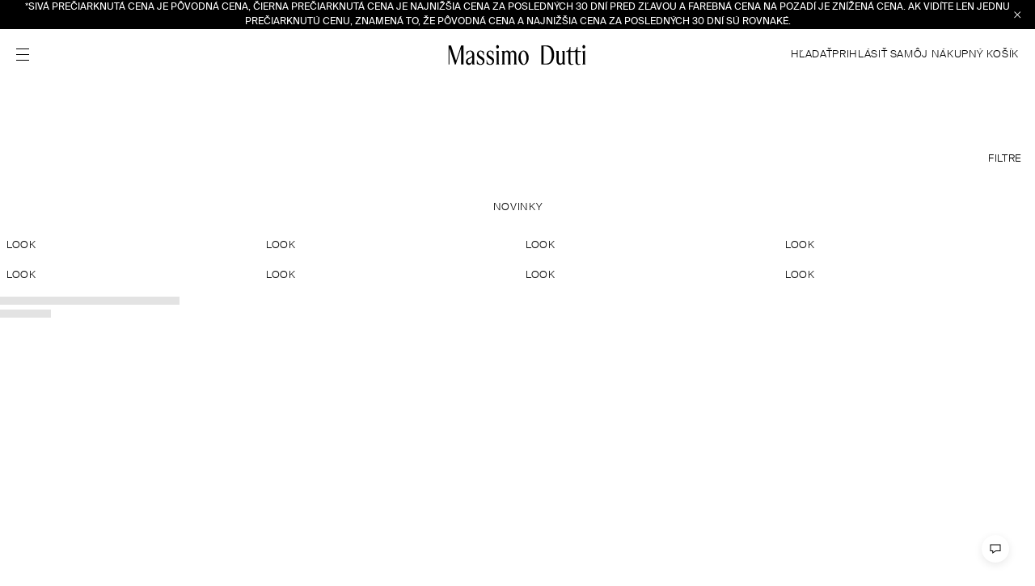

--- FILE ---
content_type: text/html;charset=UTF-8
request_url: https://www.massimodutti.com/sk/panske/novinky-n1396
body_size: 21178
content:
<!DOCTYPE html><html id="" lang="sk-SK" class="Slovenský"><head>
        <link rel="preconnect" href="https://static.massimodutti.net/3/static2/">
        <link rel="preconnect" href="https://static.massimodutti.net/3/static2/" crossorigin="">
        <link rel="preconnect" href="https://cdn.cookielaw.org">
        <link rel="preconnect" href="https://cdn.cookielaw.org" crossorigin=""><title>NOVINKY - Massimo Dutti - SK</title><link rel="image_src" href="https://static.massimodutti.net/3/static2/itxwebstandard/logo/logo.png"><meta name="description" content="NOVINKY"><meta content="https://static.massimodutti.net/3/static2/itxwebstandard/logo/logo.png" property="twitter:image"><meta content="NOVINKY" property="twitter:description"><meta content="NOVINKY - Massimo Dutti - SK" property="twitter:title"><meta content="@Massimodutti" property="twitter:site"><meta content="summary" property="twitter:card"><meta content="NOVINKY" property="og:description"><meta content="https://www.massimodutti.com/sk/panske/novinky-n1396" property="og:url"><meta content="https://static.massimodutti.net/3/static2/itxwebstandard/logo/logo.png" property="og:image"><meta content="website" property="og:type"><meta content="NOVINKY - Massimo Dutti - SK" property="og:title">

        <meta http-equiv="Content-Type" content="text/html; charset=UTF-8">
        <base href="/">
        <meta name="viewport" content="width=device-width, initial-scale=1.0">

        <link rel="canonical" href="https://www.massimodutti.com/sk/panske/novinky-n1396">

        

        

        
        

        <!-- BEGIN SPOT=MD3_ESpot_OneTrust (CMS) -->
<meta name="facebook-domain-verification" content="8zvii0ko7a2gxdb7way1ivpg8s13q3">


<!-- Google Tag Manager -->

<!-- End Google Tag Manager -->

<meta name="google-site-verification" content="xPG71rvOXoSf6gSm7UzvtlDXovFMIxkRuIODXxIQWf8">

<link rel="preconnect" href="https://static.massimodutti.net/" crossorigin="">
<link rel="dns-prefetch" href="https://static.massimodutti.net/">
<!-- END SPOT=MD3_ESpot_OneTrust -->

        <link rel="stylesheet" type="text/css" media="all" href="/frontend/client/styles.css?ts=1767968975931">

        

        <meta name="theme-color" content="#ffffff">
        <meta name="msapplication-navbutton-color" content="#ffffff">

        <link rel="shortcut icon" href="https://static.massimodutti.net/3/static2/itxwebstandard/images/favicon.ico?ts=1767968975931" type="image/x-icon">
        <link rel="apple-touch-icon" href="https://static.massimodutti.net/3/static2/itxwebstandard/images/apple-touch-icon.png?ts=1767968975931">
        <link rel="apple-touch-icon" sizes="57x57" href="https://static.massimodutti.net/3/static2/itxwebstandard/images/apple-touch-icon-57x57.png?ts=1767968975931">
        <link rel="apple-touch-icon" sizes="72x72" href="https://static.massimodutti.net/3/static2/itxwebstandard/images/apple-touch-icon-72x72.png?ts=1767968975931">
        <link rel="apple-touch-icon" sizes="76x76" href="https://static.massimodutti.net/3/static2/itxwebstandard/images/apple-touch-icon-76x76.png?ts=1767968975931">
        <link rel="apple-touch-icon" sizes="114x114" href="https://static.massimodutti.net/3/static2/itxwebstandard/images/apple-touch-icon-114x114.png?ts=1767968975931">
        <link rel="apple-touch-icon" sizes="120x120" href="https://static.massimodutti.net/3/static2/itxwebstandard/images/apple-touch-icon-120x120.png?ts=1767968975931">
        <link rel="apple-touch-icon" sizes="144x144" href="https://static.massimodutti.net/3/static2/itxwebstandard/images/apple-touch-icon-144x144.png?ts=1767968975931">
        <link rel="apple-touch-icon" sizes="152x152" href="https://static.massimodutti.net/3/static2/itxwebstandard/images/apple-touch-icon-152x152.png?ts=1767968975931">
        <link rel="apple-touch-icon" sizes="180x180" href="https://static.massimodutti.net/3/static2/itxwebstandard/images/apple-touch-icon-180x180.png?ts=1767968975931">

        <link rel="manifest" href="https://static.massimodutti.net/3/static2/itxwebstandard/css/manifest-35009495.json">

        <link rel="alternate" hreflang="x-default" href="https://www.massimodutti.com"><link rel="alternate" hreflang="sq-AL" href="https://www.massimodutti.com/al/meshkuj/risi-n1396"><link rel="alternate" hreflang="ru-AM" href="https://www.massimodutti.com/am/muzhchina/novinki-n1396"><link rel="alternate" hreflang="de-AT" href="https://www.massimodutti.com/at/herren/neuheiten-n1396"><link rel="alternate" hreflang="ru-AZ" href="https://www.massimodutti.com/az/muzhchina/novinki-n1396"><link rel="alternate" hreflang="en-BH" href="https://www.massimodutti.com/bh/men/new-in-n1396"><link rel="alternate" hreflang="nl-BE" href="https://www.massimodutti.com/be/heren/nieuw-n1396"><link rel="alternate" hreflang="de-BE" href="https://www.massimodutti.com/be/de/herren/neuheiten-n1396"><link rel="alternate" hreflang="fr-BE" href="https://www.massimodutti.com/be/fr/homme/nouveautes-n1396"><link rel="alternate" hreflang="hr-BA" href="https://www.massimodutti.com/ba/muskarac/novo-n1396"><link rel="alternate" hreflang="pt-BR" href="https://www.massimodutti.com/br/men/new-in-n1396"><link rel="alternate" hreflang="bg-BG" href="https://www.massimodutti.com/bg/mazhka/novo-n1396"><link rel="alternate" hreflang="en-CA" href="https://www.massimodutti.com/ca/men/new-in-n1396"><link rel="alternate" hreflang="fr-CA" href="https://www.massimodutti.com/ca/fr/homme/nouveautes-n1396"><link rel="alternate" hreflang="zh-CN" href="https://www.massimodutti.com/cn/men/new-in-n1396"><link rel="alternate" hreflang="en-HK" href="https://www.massimodutti.com/hk/men/new-in-n1396"><link rel="alternate" hreflang="en-MO" href="https://www.massimodutti.com/mo/men/new-in-n1396"><link rel="alternate" hreflang="zh-TW" href="https://www.massimodutti.com/tw/men/new-in-n1396"><link rel="alternate" hreflang="es-CO" href="https://www.massimodutti.com/co/hombre/novedades-n1396"><link rel="alternate" hreflang="hr-HR" href="https://www.massimodutti.com/hr/muskarac/novo-n1396"><link rel="alternate" hreflang="en-CY" href="https://www.massimodutti.com/cy/men/new-in-n1396"><link rel="alternate" hreflang="cs-CZ" href="https://www.massimodutti.com/cz/muzi/novinky-n1396"><link rel="alternate" hreflang="da-DK" href="https://www.massimodutti.com/dk/herre/nyheder-n1396"><link rel="alternate" hreflang="de-DE" href="https://www.massimodutti.com/de/herren/neuheiten-n1396"><link rel="alternate" hreflang="ar-EG" href="https://www.massimodutti.com/eg/rigial/giadid-n1396"><link rel="alternate" hreflang="en-EG" href="https://www.massimodutti.com/eg/en/men/new-in-n1396"><link rel="alternate" hreflang="es-ES" href="https://www.massimodutti.com/es/hombre/novedades-n1396"><link rel="alternate" hreflang="ca-ES" href="https://www.massimodutti.com/es/ca/home/novetats-n1396"><link rel="alternate" hreflang="gl-ES" href="https://www.massimodutti.com/es/gl/home/novedades-n1396"><link rel="alternate" hreflang="eu-ES" href="https://www.massimodutti.com/es/eu/gizona/nobedadeak-n1396"><link rel="alternate" hreflang="en-ES" href="https://www.massimodutti.com/es/en/men/new-in-n1396"><link rel="alternate" hreflang="et-EE" href="https://www.massimodutti.com/ee/mehed/uued-kaubad-n1396"><link rel="alternate" hreflang="en-FI" href="https://www.massimodutti.com/fi/men/new-in-n1396"><link rel="alternate" hreflang="fr-FR" href="https://www.massimodutti.com/fr/homme/nouveautes-n1396"><link rel="alternate" hreflang="ka-GE" href="https://www.massimodutti.com/ge/men/new-in-n1396"><link rel="alternate" hreflang="el-GR" href="https://www.massimodutti.com/gr/andras/kenotomies-n1396"><link rel="alternate" hreflang="es-GT" href="https://www.massimodutti.com/gt/hombre/novedades-n1396"><link rel="alternate" hreflang="en-HU" href="https://www.massimodutti.com/hu/men/new-in-n1396"><link rel="alternate" hreflang="en-IN" href="https://www.massimodutti.com/in/men/new-in-n1396"><link rel="alternate" hreflang="id-ID" href="https://www.massimodutti.com/id/men/new-in-n1396"><link rel="alternate" hreflang="he-IL" href="https://www.massimodutti.com/il/men/new-in-n1396"><link rel="alternate" hreflang="it-IT" href="https://www.massimodutti.com/it/uomo/novita-n1396"><link rel="alternate" hreflang="ar-JO" href="https://www.massimodutti.com/jo/rigial/giadid-n1396"><link rel="alternate" hreflang="ru-KZ" href="https://www.massimodutti.com/kz/muzhchina/novinki-n1396"><link rel="alternate" hreflang="en-XK" href="https://www.massimodutti.com/xk/men/new-in-n1396"><link rel="alternate" hreflang="ar-KW" href="https://www.massimodutti.com/kw/rigial/giadid-n1396"><link rel="alternate" hreflang="lv-LV" href="https://www.massimodutti.com/lv/viriesiem/jaunumi-n1396"><link rel="alternate" hreflang="en-LB" href="https://www.massimodutti.com/lb/men/new-in-n1396"><link rel="alternate" hreflang="lt-LT" href="https://www.massimodutti.com/lt/vyrams/naujienos-n1396"><link rel="alternate" hreflang="fr-LU" href="https://www.massimodutti.com/lu/homme/nouveautes-n1396"><link rel="alternate" hreflang="mk-MK" href="https://www.massimodutti.com/mk/men/new-in-n1396"><link rel="alternate" hreflang="en-MY" href="https://www.massimodutti.com/my/men/new-in-n1396"><link rel="alternate" hreflang="en-MT" href="https://www.massimodutti.com/mt/men/new-in-n1396"><link rel="alternate" hreflang="fr-MA" href="https://www.massimodutti.com/ma/homme/nouveautes-n1396"><link rel="alternate" hreflang="es-MX" href="https://www.massimodutti.com/mx/hombre/novedades-n1396"><link rel="alternate" hreflang="fr-MC" href="https://www.massimodutti.com/mc/homme/nouveautes-n1396"><link rel="alternate" hreflang="nl-NL" href="https://www.massimodutti.com/nl/heren/nieuw-n1396"><link rel="alternate" hreflang="no-NO" href="https://www.massimodutti.com/no/herre/new-in-n1396"><link rel="alternate" hreflang="en-PH" href="https://www.massimodutti.com/ph/men/new-in-n1396"><link rel="alternate" hreflang="pl-PL" href="https://www.massimodutti.com/pl/mezczyzna/nowosci-n1396"><link rel="alternate" hreflang="pt-PT" href="https://www.massimodutti.com/pt/homem/novidades-n1396"><link rel="alternate" hreflang="ar-QA" href="https://www.massimodutti.com/qa/rigial/giadid-n1396"><link rel="alternate" hreflang="en-QA" href="https://www.massimodutti.com/qa/en/men/new-in-n1396"><link rel="alternate" hreflang="es-DO" href="https://www.massimodutti.com/do/hombre/novedades-n1396"><link rel="alternate" hreflang="en-IE" href="https://www.massimodutti.com/ie/men/new-in-n1396"><link rel="alternate" hreflang="ro-RO" href="https://www.massimodutti.com/ro/barbat/noutati-n1396"><link rel="alternate" hreflang="ar-SA" href="https://www.massimodutti.com/sa/rigial/giadid-n1396"><link rel="alternate" hreflang="sr-RS" href="https://www.massimodutti.com/rs/muskarci/noviteti-n1396"><link rel="alternate" hreflang="en-SG" href="https://www.massimodutti.com/sg/men/new-in-n1396"><link rel="alternate" hreflang="sk-SK" href="https://www.massimodutti.com/sk/panske/novinky-n1396"><link rel="alternate" hreflang="sl-SI" href="https://www.massimodutti.com/si/moski/novo-n1396"><link rel="alternate" hreflang="ko-KR" href="https://www.massimodutti.com/kr/men/new-in-n1396"><link rel="alternate" hreflang="en-SE" href="https://www.massimodutti.com/se/men/new-in-n1396"><link rel="alternate" hreflang="de-CH" href="https://www.massimodutti.com/ch/herren/neuheiten-n1396"><link rel="alternate" hreflang="it-CH" href="https://www.massimodutti.com/ch/it/uomo/novita-n1396"><link rel="alternate" hreflang="fr-CH" href="https://www.massimodutti.com/ch/fr/homme/nouveautes-n1396"><link rel="alternate" hreflang="th-TH" href="https://www.massimodutti.com/th/men/new-in-n1396"><link rel="alternate" hreflang="fr-TN" href="https://www.massimodutti.com/tn/homme/nouveautes-n1396"><link rel="alternate" hreflang="tr-TR" href="https://www.massimodutti.com/tr/erkek/yenilik-n1396"><link rel="alternate" hreflang="uk-UA" href="https://www.massimodutti.com/ua/choloviky/novynky-n1396"><link rel="alternate" hreflang="en-AE" href="https://www.massimodutti.com/ae/men/new-in-n1396"><link rel="alternate" hreflang="en-GB" href="https://www.massimodutti.com/gb/men/new-in-n1396"><link rel="alternate" hreflang="en-US" href="https://www.massimodutti.com/us/men/new-in-n1396"><link rel="alternate" hreflang="es-US" href="https://www.massimodutti.com/us/es/hombre/novedades-n1396"><link rel="alternate" hreflang="vi-VN" href="https://www.massimodutti.com/vn/men/new-in-n1396"><link rel="alternate" hreflang="fr-DZ" href="https://www.massimodutti.com/dz/homme/nouveautes-n1396"><link rel="alternate" hreflang="es-PE" href="https://www.massimodutti.com/pe/hombre/novedades-n1396"><link rel="alternate" hreflang="uz-UZ" href="https://www.massimodutti.com/uz/men/new-in-n1396">

        <!-- BEGIN SPOT=MD3_ESpot_HeadBegin (CMS) -->
<!-- OAUTH 2.0 -->

<!-- END SPOT=MD3_ESpot_HeadBegin -->

        

        <!-- BEGIN SPOT=MD3_ESpot_Daum_Zipcode (CMS) -->

<!-- END SPOT=MD3_ESpot_Daum_Zipcode -->

        

        <!-- BEGIN SPOT=MD3_ESpot_HeadEnd (CMS) -->



<!-- END SPOT=MD3_ESpot_HeadEnd -->



        
    <style type="text/css"></style><style>.md-spinner[_ngcontent-mdfrontw-c3626319127]{background-color:#ffffffe6;position:fixed;z-index:9000;inset:0}.md-spinner[_ngcontent-mdfrontw-c3626319127]   img[_ngcontent-mdfrontw-c3626319127]{height:24px;width:24px;margin-inline:auto}</style><style>.debug-tooltip[_ngcontent-mdfrontw-c2494395146]{position:absolute;top:50%;left:0;z-index:9999;background:#00000080;border:1px solid #ccc;color:#fff;box-shadow:0 0 10px #0000001a;transform:translateY(-50%);pointer-events:none}.debug-tooltip[_ngcontent-mdfrontw-c2494395146]   .close-btn[_ngcontent-mdfrontw-c2494395146]{padding-top:16px;display:flex;justify-content:flex-end;padding-inline:8px;cursor:pointer;pointer-events:all}.debug-tooltip[_ngcontent-mdfrontw-c2494395146]   .debug-data[_ngcontent-mdfrontw-c2494395146]{padding:10px}.debug-tooltip.hide[_ngcontent-mdfrontw-c2494395146]{display:none}</style><style>
                /* parent */
                #layout-full-width-1{ }#slice-flex-72f0a6cd{align-content: stretch;align-items: flex-start;flex-direction: row;flex-wrap: nowrap;justify-content: center; border-radius: 0px;border-style: none;border-width: 0px;margin-block-end: 0pt;margin-inline-start: 0pt;margin-inline-end: 0pt;margin-block-start: 0pt;padding-block-end: 0pt;padding-inline-start: 0pt;padding-inline-end: 0pt;padding-block-start: 0pt;}#slice-flex-e0ac36b2{align-content: stretch;align-items: flex-start;flex-direction: column;flex-wrap: nowrap;justify-content: flex-start; border-radius: 0px;border-style: none;border-width: 0px;margin-block-end: 0pt;margin-inline-start: 0pt;margin-inline-end: 0pt;margin-block-start: 0pt;}#slice-flex-22ea84d2{align-content: stretch;align-items: flex-start;flex-direction: row;flex-wrap: nowrap;justify-content: flex-start; border-radius: 0px;border-style: none;border-width: 0px;margin-block-end: 0pt;margin-inline-start: 0pt;margin-inline-end: 0pt;margin-block-start: 24pt;padding-block-end: 0pt;padding-inline-start: 10pt;padding-inline-end: 0pt;padding-block-start: 0pt;background-color: #ffffff;}#piece-text-b93380a0{ border-radius: 0px;border-style: none;border-width: 0px;margin-block-end: 40px;margin-inline-start: 0pt;margin-inline-end: 0pt;margin-block-start: 0pt;}
                /* structure */
                @media screen and (min-width: 1280px) {#layout-full-width-1{}
                #slot-72f0a6cd{
                    display: flex;
                    flex-grow: 0;
                    flex-shrink: 1;
                    flex-basis: auto;
                    width: 100%;
                    
                    
                    max-height: none;
                    min-width: auto;
                    max-width: none;
                    overflow: visible;
                }
            }@media screen and (min-width: 1280px) {#slice-flex-72f0a6cd{}
                #slot-e0ac36b2{
                    display: flex;
                    flex-grow: 0;
                    flex-shrink: 1;
                    flex-basis: auto;
                    width: 100%;
                    height: auto;
                    
                    max-height: none;
                    min-width: auto;
                    max-width: none;
                    overflow: visible;
                }
            }@media screen and (min-width: 1280px) {#slice-flex-e0ac36b2{}
                #slot-22ea84d2{
                    display: flex;
                    flex-grow: 0;
                    flex-shrink: 1;
                    flex-basis: auto;
                    width: 100%;
                    height: auto;
                    
                    max-height: none;
                    min-width: auto;
                    max-width: none;
                    overflow: visible;
                }
            
                #slot-e8cdace0{
                    display: flex;
                    flex-grow: 0;
                    flex-shrink: 1;
                    flex-basis: auto;
                    width: 100%;
                    height: auto;
                    
                    max-height: none;
                    min-width: auto;
                    max-width: none;
                    overflow: visible;
                }
            }@media screen and (min-width: 1280px) {#slice-flex-22ea84d2{}
                #slot-b93380a0{
                    display: flex;
                    flex-grow: 0;
                    flex-shrink: 1;
                    flex-basis: auto;
                    width: 100%;
                    height: auto;
                    
                    max-height: none;
                    min-width: auto;
                    max-width: none;
                    overflow: visible;
                }
            }@media screen and (min-width: 1280px) {#piece-text-b93380a0{}}@media screen and (min-width: 1280px) {}
                @media screen and (min-width: 992px) and (max-width: 1279px) {#layout-full-width-1{}
                #slot-72f0a6cd{
                    display: flex;
                    flex-grow: 0;
                    flex-shrink: 1;
                    flex-basis: auto;
                    width: 100%;
                    
                    
                    max-height: none;
                    min-width: auto;
                    max-width: none;
                    overflow: visible;
                }
            }@media screen and (min-width: 992px) and (max-width: 1279px) {#slice-flex-72f0a6cd{}
                #slot-e0ac36b2{
                    display: flex;
                    flex-grow: 0;
                    flex-shrink: 1;
                    flex-basis: auto;
                    width: 100%;
                    height: auto;
                    
                    max-height: none;
                    min-width: auto;
                    max-width: none;
                    overflow: visible;
                }
            }@media screen and (min-width: 992px) and (max-width: 1279px) {#slice-flex-e0ac36b2{}
                #slot-22ea84d2{
                    display: flex;
                    flex-grow: 0;
                    flex-shrink: 1;
                    flex-basis: auto;
                    width: 100%;
                    height: auto;
                    
                    max-height: none;
                    min-width: auto;
                    max-width: none;
                    overflow: visible;
                }
            
                #slot-e8cdace0{
                    display: flex;
                    flex-grow: 0;
                    flex-shrink: 1;
                    flex-basis: auto;
                    width: 100%;
                    height: auto;
                    
                    max-height: none;
                    min-width: auto;
                    max-width: none;
                    overflow: visible;
                }
            }@media screen and (min-width: 992px) and (max-width: 1279px) {#slice-flex-22ea84d2{}
                #slot-b93380a0{
                    display: flex;
                    flex-grow: 0;
                    flex-shrink: 1;
                    flex-basis: auto;
                    width: 100%;
                    height: auto;
                    
                    max-height: none;
                    min-width: auto;
                    max-width: none;
                    overflow: visible;
                }
            }@media screen and (min-width: 992px) and (max-width: 1279px) {#piece-text-b93380a0{}}@media screen and (min-width: 992px) and (max-width: 1279px) {}
                @media screen and (min-width: 768px) and (max-width: 991px) {#layout-full-width-1{}
                #slot-72f0a6cd{
                    display: flex;
                    flex-grow: 0;
                    flex-shrink: 1;
                    flex-basis: auto;
                    width: 100%;
                    
                    
                    max-height: none;
                    min-width: auto;
                    max-width: none;
                    overflow: visible;
                }
            }@media screen and (min-width: 768px) and (max-width: 991px) {#slice-flex-72f0a6cd{}
                #slot-e0ac36b2{
                    display: flex;
                    flex-grow: 0;
                    flex-shrink: 1;
                    flex-basis: auto;
                    width: 100%;
                    height: auto;
                    
                    max-height: none;
                    min-width: auto;
                    max-width: none;
                    overflow: visible;
                }
            }@media screen and (min-width: 768px) and (max-width: 991px) {#slice-flex-e0ac36b2{}
                #slot-22ea84d2{
                    display: flex;
                    flex-grow: 0;
                    flex-shrink: 1;
                    flex-basis: auto;
                    width: 100%;
                    height: auto;
                    
                    max-height: none;
                    min-width: auto;
                    max-width: none;
                    overflow: visible;
                }
            
                #slot-e8cdace0{
                    display: flex;
                    flex-grow: 0;
                    flex-shrink: 1;
                    flex-basis: auto;
                    width: 100%;
                    height: auto;
                    
                    max-height: none;
                    min-width: auto;
                    max-width: none;
                    overflow: visible;
                }
            }@media screen and (min-width: 768px) and (max-width: 991px) {#slice-flex-22ea84d2{}
                #slot-b93380a0{
                    display: flex;
                    flex-grow: 0;
                    flex-shrink: 1;
                    flex-basis: auto;
                    width: 100%;
                    height: auto;
                    
                    max-height: none;
                    min-width: auto;
                    max-width: none;
                    overflow: visible;
                }
            }@media screen and (min-width: 768px) and (max-width: 991px) {#piece-text-b93380a0{}}@media screen and (min-width: 768px) and (max-width: 991px) {}
                @media screen and (max-width: 767px) {#layout-full-width-1{}
                #slot-72f0a6cd{
                    display: flex;
                    flex-grow: 0;
                    flex-shrink: 1;
                    flex-basis: auto;
                    width: 100%;
                    
                    
                    max-height: none;
                    min-width: auto;
                    max-width: none;
                    overflow: visible;
                }
            }@media screen and (max-width: 767px) {#slice-flex-72f0a6cd{}
                #slot-e0ac36b2{
                    display: flex;
                    flex-grow: 0;
                    flex-shrink: 1;
                    flex-basis: auto;
                    width: 100%;
                    height: auto;
                    
                    max-height: none;
                    min-width: auto;
                    max-width: none;
                    overflow: visible;
                }
            }@media screen and (max-width: 767px) {#slice-flex-e0ac36b2{}
                #slot-22ea84d2{
                    display: flex;
                    flex-grow: 0;
                    flex-shrink: 1;
                    flex-basis: auto;
                    width: 100%;
                    height: auto;
                    
                    max-height: none;
                    min-width: auto;
                    max-width: none;
                    overflow: visible;
                }
            
                #slot-e8cdace0{
                    display: flex;
                    flex-grow: 0;
                    flex-shrink: 1;
                    flex-basis: auto;
                    width: 100%;
                    height: auto;
                    
                    max-height: none;
                    min-width: auto;
                    max-width: none;
                    overflow: visible;
                }
            }@media screen and (max-width: 767px) {#slice-flex-22ea84d2{}
                #slot-b93380a0{
                    display: flex;
                    flex-grow: 0;
                    flex-shrink: 1;
                    flex-basis: auto;
                    width: 100%;
                    height: auto;
                    
                    max-height: none;
                    min-width: auto;
                    max-width: none;
                    overflow: visible;
                }
            }@media screen and (max-width: 767px) {#piece-text-b93380a0{}}@media screen and (max-width: 767px) {}
            </style><style>[_nghost-mdfrontw-c89339536]{display:flex;flex:0 1 auto;width:100%;height:auto}.blend-mode[_nghost-mdfrontw-c89339536]{color:#000;mix-blend-mode:unset;background-blend-mode:unset}.text-blend-mode[_nghost-mdfrontw-c89339536]{mix-blend-mode:difference;background-blend-mode:difference}</style><style>[_nghost-mdfrontw-c4200380787]{display:flex;flex:1;position:relative;max-width:100%;flex-direction:row;flex-wrap:wrap;min-width:0}.bg-light[_nghost-mdfrontw-c4200380787]{background-color:#f5f5f5}.section-position-fixed[_nghost-mdfrontw-c4200380787]{position:fixed;height:100%}.section-position-top[_nghost-mdfrontw-c4200380787]{left:0;right:0;top:0}.section-position-bottom[_nghost-mdfrontw-c4200380787]{bottom:0;left:0;right:0}.section-position-left[_nghost-mdfrontw-c4200380787]{bottom:0;left:0;top:0}.section-position-right[_nghost-mdfrontw-c4200380787]{bottom:0;right:0;top:0}.defer-load[_ngcontent-mdfrontw-c4200380787]{width:100%;height:100%;position:absolute;pointer-events:none;visibility:hidden}.overflowH[_ngcontent-mdfrontw-c4200380787]{overflow:hidden}.gradient-end[_ngcontent-mdfrontw-c4200380787]:after{content:"";width:120px;height:100%;position:absolute;right:0;top:0;background:linear-gradient(90deg,#29292900,#000);z-index:1;pointer-events:none}[dir=rtl].gradient-end[_ngcontent-mdfrontw-c4200380787]:after{background:linear-gradient(90deg,#000,#29292900);left:0;right:auto}.is-sticky[_ngcontent-mdfrontw-c4200380787]{position:sticky;top:var(--offset-body);z-index:10}</style><style>[_nghost-mdfrontw-c134448850]{display:flex;flex-direction:column;height:100%;width:100%}[_nghost-mdfrontw-c134448850]   .wysiwyg[_ngcontent-mdfrontw-c134448850]{display:flex}.vertical-up[_nghost-mdfrontw-c134448850]   .wysiwyg[_ngcontent-mdfrontw-c134448850]{align-items:flex-start}.vertical-middle[_nghost-mdfrontw-c134448850]   .wysiwyg[_ngcontent-mdfrontw-c134448850]{align-items:center}.vertical-down[_nghost-mdfrontw-c134448850]   .wysiwyg[_ngcontent-mdfrontw-c134448850]{align-items:flex-end}common-styles-render[_ngcontent-mdfrontw-c134448850]{flex:1}.wysiwyg[_ngcontent-mdfrontw-c134448850]{flex:1 1 100%}.wysiwyg-position[_ngcontent-mdfrontw-c134448850]{display:flex;flex-direction:column;width:100%}.button-bar[_ngcontent-mdfrontw-c134448850]{justify-content:center;display:flex}.button-bar[_ngcontent-mdfrontw-c134448850]   li[_ngcontent-mdfrontw-c134448850]{margin-right:1rem}.button-bar[_ngcontent-mdfrontw-c134448850]   li[_ngcontent-mdfrontw-c134448850]:last-child{margin-right:0}.button-bar[_ngcontent-mdfrontw-c134448850]   .default[_ngcontent-mdfrontw-c134448850]{color:#05a8ff;text-decoration:underline}.placeholder[_ngcontent-mdfrontw-c134448850]{align-items:center;display:flex;height:100%;justify-content:center;padding:.5rem 0;position:relative;width:100%}.placeholder[_ngcontent-mdfrontw-c134448850]   svg[_ngcontent-mdfrontw-c134448850]{fill:#89898f;height:20px;width:20px}.placeholder[_ngcontent-mdfrontw-c134448850]   span[_ngcontent-mdfrontw-c134448850]{font-family:sans-serif;font-size:.8rem;font-weight:400;letter-spacing:normal;line-height:1rem;color:#89898f;flex-shrink:1;left:.5rem;position:absolute;text-transform:uppercase;top:.5rem}.vertical-slider[_nghost-mdfrontw-c134448850]   .wysiwyg-position[_ngcontent-mdfrontw-c134448850]{transform:translateZ(0)}.text-dropdown[_nghost-mdfrontw-c134448850]   render-wysiwyg[_ngcontent-mdfrontw-c134448850]    >div{-webkit-box-orient:vertical;display:-webkit-box;-webkit-line-clamp:var(--line-clamp-mobile, none);overflow:hidden;pointer-events:auto}@media (min-width: 992px){.text-dropdown[_nghost-mdfrontw-c134448850]   render-wysiwyg[_ngcontent-mdfrontw-c134448850]    >div{-webkit-line-clamp:var(--line-clamp-desktop, none)}}.show-more[_ngcontent-mdfrontw-c134448850]{background:#fff;background:linear-gradient(270deg,var(--color-linear-gradient, #fff) 32%,transparent 100%);bottom:0;cursor:pointer;display:inline;padding-left:var(--spacing-12, 6rem);position:absolute;right:0}[dir=rtl][_nghost-mdfrontw-c134448850]   .show-more[_ngcontent-mdfrontw-c134448850]{background:linear-gradient(-270deg,var(--color-linear-gradient, #fff) 32%,transparent 100%);left:0;padding-left:0;padding-right:var(--spacing-12, 6rem);right:auto}.text-dropdown-expanded[_nghost-mdfrontw-c134448850]   .show-more[_ngcontent-mdfrontw-c134448850]{background:none;display:block;padding:var(--spacing-2, 1rem) 0 0 0;position:relative;text-align:center}.text-blink[_nghost-mdfrontw-c134448850]   render-wysiwyg[_ngcontent-mdfrontw-c134448850]    >div{animation:_ngcontent-mdfrontw-c134448850_text-blink 4s linear both;animation-iteration-count:infinite}@keyframes _ngcontent-mdfrontw-c134448850_text-blink{0%,50%,to{opacity:1}25%,75%{opacity:0}}@keyframes _ngcontent-mdfrontw-c134448850_marquee-right-to-left{0%{transform:translate(100vw)}to{transform:translate(-100%)}}@keyframes _ngcontent-mdfrontw-c134448850_marquee-left-to-right{0%{transform:translate(-100vw)}to{transform:translate(100%)}}.marquee[_nghost-mdfrontw-c134448850]   .wysiwyg-position[_ngcontent-mdfrontw-c134448850], .marquee   [_nghost-mdfrontw-c134448850]   .wysiwyg-position[_ngcontent-mdfrontw-c134448850]{height:100%;display:flex;align-items:center}.marquee[_nghost-mdfrontw-c134448850]   render-wysiwyg[_ngcontent-mdfrontw-c134448850], .marquee   [_nghost-mdfrontw-c134448850]   render-wysiwyg[_ngcontent-mdfrontw-c134448850]{display:flex;align-items:center;width:100%}.marquee[_nghost-mdfrontw-c134448850]   render-wysiwyg[_ngcontent-mdfrontw-c134448850]    >div, .marquee   [_nghost-mdfrontw-c134448850]   render-wysiwyg[_ngcontent-mdfrontw-c134448850]    >div{overflow:hidden;width:100%}.marquee[_nghost-mdfrontw-c134448850]   render-wysiwyg[_ngcontent-mdfrontw-c134448850]    >div p, .marquee   [_nghost-mdfrontw-c134448850]   render-wysiwyg[_ngcontent-mdfrontw-c134448850]    >div p{margin:0;width:fit-content;white-space:nowrap}@media (max-width: 991px){.marquee[_nghost-mdfrontw-c134448850]   render-wysiwyg[_ngcontent-mdfrontw-c134448850]    >div p, .marquee   [_nghost-mdfrontw-c134448850]   render-wysiwyg[_ngcontent-mdfrontw-c134448850]    >div p{animation:marquee-right-to-left var(--marquee-duration-mobile, 30s) linear infinite}}@media (min-width: 992px){.marquee[_nghost-mdfrontw-c134448850]   render-wysiwyg[_ngcontent-mdfrontw-c134448850]    >div p, .marquee   [_nghost-mdfrontw-c134448850]   render-wysiwyg[_ngcontent-mdfrontw-c134448850]    >div p{animation:marquee-right-to-left var(--marquee-duration-desktop, 50s) linear infinite}}.marquee[_nghost-mdfrontw-c134448850]   render-wysiwyg[_ngcontent-mdfrontw-c134448850]    >div:hover p, .marquee   [_nghost-mdfrontw-c134448850]   render-wysiwyg[_ngcontent-mdfrontw-c134448850]    >div:hover p{animation-play-state:paused}@media (max-width: 991px){.marquee[_nghost-mdfrontw-c134448850]   .is-rtl[_ngcontent-mdfrontw-c134448850]   render-wysiwyg[_ngcontent-mdfrontw-c134448850]    >div p, .marquee   [_nghost-mdfrontw-c134448850]   .is-rtl[_ngcontent-mdfrontw-c134448850]   render-wysiwyg[_ngcontent-mdfrontw-c134448850]    >div p{animation:marquee-left-to-right var(--marquee-duration-mobile, 30s) linear infinite}}@media (min-width: 992px){.marquee[_nghost-mdfrontw-c134448850]   .is-rtl[_ngcontent-mdfrontw-c134448850]   render-wysiwyg[_ngcontent-mdfrontw-c134448850]    >div p, .marquee   [_nghost-mdfrontw-c134448850]   .is-rtl[_ngcontent-mdfrontw-c134448850]   render-wysiwyg[_ngcontent-mdfrontw-c134448850]    >div p{animation:marquee-left-to-right var(--marquee-duration-desktop, 50s) linear infinite}}.marquee[_nghost-mdfrontw-c134448850]   .is-rtl[_ngcontent-mdfrontw-c134448850]   render-wysiwyg[_ngcontent-mdfrontw-c134448850]    >div:hover p, .marquee   [_nghost-mdfrontw-c134448850]   .is-rtl[_ngcontent-mdfrontw-c134448850]   render-wysiwyg[_ngcontent-mdfrontw-c134448850]    >div:hover p{animation-play-state:paused}</style><style>[_nghost-mdfrontw-c3607838625]{display:block;font-size:12px}@media (min-width: 992px){[_nghost-mdfrontw-c3607838625]{font-size:13px}}[_nghost-mdfrontw-c3607838625]     a{color:revert;text-decoration:none}[_nghost-mdfrontw-c3607838625]     a span:hover{opacity:.95}[_nghost-mdfrontw-c3607838625]     button{all:unset}[_nghost-mdfrontw-c3607838625]     p{font-size:12px;pointer-events:auto;margin:0;padding:0}@media (min-width: 992px){[_nghost-mdfrontw-c3607838625]     p{font-size:13px}}[_nghost-mdfrontw-c3607838625]     figure{margin:0}[_nghost-mdfrontw-c3607838625]     strong{font-weight:700;color:currentColor}[_nghost-mdfrontw-c3607838625]     u{position:relative;text-decoration:none;transition:all .5s cubic-bezier(.645,.045,.355,1)}[_nghost-mdfrontw-c3607838625]     u:focus{outline:none;text-decoration:none}[_nghost-mdfrontw-c3607838625]     u:-moz-focusring{background:none;outline:none}[_nghost-mdfrontw-c3607838625]     u{background-image:linear-gradient(to right,currentColor 0%,currentColor 100%),linear-gradient(to right,currentColor 0%,currentColor 100%);background-position:0% 100%,0% 100%;background-repeat:no-repeat;background-size:100% 1px,100% 1px;transition:background-size .6s ease;cursor:pointer}@media (min-width: 992px){[_nghost-mdfrontw-c3607838625]     u{background-size:0% 1px,100% 1px}}[_nghost-mdfrontw-c3607838625]     u:hover{background-size:100% 1px,100% 1px}[_nghost-mdfrontw-c3607838625]     span{line-height:1.2}[_nghost-mdfrontw-c3607838625]     ul{list-style:disc;margin-left:1rem}[_nghost-mdfrontw-c3607838625]     ol{list-style:decimal;margin-left:1rem}[_nghost-mdfrontw-c3607838625]     .button1{border:1px solid #FFFFFF}[_nghost-mdfrontw-c3607838625]     .button1, [_nghost-mdfrontw-c3607838625]     .button1-black{font-family:BasisGrotesque-Medium-Pro,sans-serif;padding:8px 16px}[_nghost-mdfrontw-c3607838625]     .button1-black{border:1px solid #292929}[_nghost-mdfrontw-c3607838625]     .font-size-h1{font-size:32px;line-height:1.2}[_nghost-mdfrontw-c3607838625]     .font-size-h2{font-size:24px;line-height:1.2}[_nghost-mdfrontw-c3607838625]     .font-size-h3{font-size:18px;line-height:1.2}[_nghost-mdfrontw-c3607838625]     .font-size-h4{font-size:16px;line-height:1.2}[_nghost-mdfrontw-c3607838625]     .font-size-h5{font-size:14px;line-height:1.2}[_nghost-mdfrontw-c3607838625]     .font-size-h6{font-size:12px;line-height:1.2}[_nghost-mdfrontw-c3607838625]     .font-size-h7{font-size:10px;line-height:1.2}[_nghost-mdfrontw-c3607838625]     .font-size-h8{font-size:8px;line-height:1.2}[_nghost-mdfrontw-c3607838625]     .font-size-display1{font-size:32px;line-height:1.2}[_nghost-mdfrontw-c3607838625]     .font-size-display2{font-size:20px;line-height:1.2}[_nghost-mdfrontw-c3607838625]     .font-size-display3{font-size:16px;line-height:1.5}[_nghost-mdfrontw-c3607838625]     .font-size-display4{font-size:14px;line-height:1.5}[_nghost-mdfrontw-c3607838625]     .font-size-cabecera{font-size:40px;line-height:1}[_nghost-mdfrontw-c3607838625]     render-wysiwyg em{font-style:italic}[_nghost-mdfrontw-c3607838625]     [dir=ltr] .text-right{text-align:right}[_nghost-mdfrontw-c3607838625]     [dir=rtl] .text-right{text-align:left}[_nghost-mdfrontw-c3607838625]     .button-bar a{text-decoration:none;font-size:12px;line-height:1;border:0;padding:0 0 6px;border-bottom:1.5px solid #FFFFFF;color:#fff}@media (min-width: 992px){[_nghost-mdfrontw-c3607838625]     .button-bar a{font-size:13px}}</style><style>
                /* parent */
                #layout-full-width-1{ }#slice-flex-cb08f63b{align-content: stretch;align-items: flex-start;flex-direction: row;flex-wrap: nowrap;justify-content: center; border-radius: 0px;border-style: none;border-width: 0px;margin-block-end: 0pt;margin-inline-start: 0pt;margin-inline-end: 0pt;margin-block-start: 0pt;padding-block-end: 0pt;padding-inline-start: 0pt;padding-inline-end: 0pt;padding-block-start: 0pt;background-color: #AEA091;}#piece-text-9e886bec{ border-radius: 0px;border-style: none;border-width: 0px;margin-block-end: 0pt;margin-inline-start: 0pt;margin-inline-end: 0pt;margin-block-start: 0pt;background-color: #000000;}
                /* structure */
                @media screen and (min-width: 1280px) {#layout-full-width-1{}
                #slot-cb08f63b{
                    display: flex;
                    flex-grow: 0;
                    flex-shrink: 1;
                    flex-basis: auto;
                    width: 100%;
                    
                    
                    max-height: none;
                    min-width: auto;
                    max-width: none;
                    overflow: visible;
                }
            }@media screen and (min-width: 1280px) {#slice-flex-cb08f63b{}
                #slot-9e886bec{
                    display: flex;
                    flex-grow: 1;
                    flex-shrink: 1;
                    flex-basis: auto;
                    width: 100%;
                    height: auto;
                    
                    max-height: none;
                    min-width: auto;
                    max-width: none;
                    overflow: visible;
                }
            }@media screen and (min-width: 1280px) {#piece-text-9e886bec{}}
                @media screen and (min-width: 992px) and (max-width: 1279px) {#layout-full-width-1{}
                #slot-cb08f63b{
                    display: flex;
                    flex-grow: 0;
                    flex-shrink: 1;
                    flex-basis: auto;
                    width: 100%;
                    
                    
                    max-height: none;
                    min-width: auto;
                    max-width: none;
                    overflow: visible;
                }
            }@media screen and (min-width: 992px) and (max-width: 1279px) {#slice-flex-cb08f63b{}
                #slot-9e886bec{
                    display: flex;
                    flex-grow: 1;
                    flex-shrink: 1;
                    flex-basis: auto;
                    width: 100%;
                    height: auto;
                    
                    max-height: none;
                    min-width: auto;
                    max-width: none;
                    overflow: visible;
                }
            }@media screen and (min-width: 992px) and (max-width: 1279px) {#piece-text-9e886bec{}}
                @media screen and (min-width: 768px) and (max-width: 991px) {#layout-full-width-1{}
                #slot-cb08f63b{
                    display: flex;
                    flex-grow: 0;
                    flex-shrink: 1;
                    flex-basis: auto;
                    width: 100%;
                    
                    
                    max-height: none;
                    min-width: auto;
                    max-width: none;
                    overflow: visible;
                }
            }@media screen and (min-width: 768px) and (max-width: 991px) {#slice-flex-cb08f63b{}
                #slot-9e886bec{
                    display: flex;
                    flex-grow: 1;
                    flex-shrink: 1;
                    flex-basis: auto;
                    width: 100%;
                    height: auto;
                    
                    max-height: none;
                    min-width: auto;
                    max-width: none;
                    overflow: visible;
                }
            }@media screen and (min-width: 768px) and (max-width: 991px) {#piece-text-9e886bec{}}
                @media screen and (max-width: 767px) {#layout-full-width-1{}
                #slot-cb08f63b{
                    display: flex;
                    flex-grow: 0;
                    flex-shrink: 1;
                    flex-basis: auto;
                    width: 100%;
                    
                    
                    max-height: none;
                    min-width: auto;
                    max-width: none;
                    overflow: visible;
                }
            }@media screen and (max-width: 767px) {#slice-flex-cb08f63b{}
                #slot-9e886bec{
                    display: flex;
                    flex-grow: 1;
                    flex-shrink: 1;
                    flex-basis: auto;
                    width: 100%;
                    height: auto;
                    
                    max-height: none;
                    min-width: auto;
                    max-width: none;
                    overflow: visible;
                }
            }@media screen and (max-width: 767px) {#piece-text-9e886bec{}}
            </style><style>[_nghost-mdfrontw-c312820251]{position:absolute;width:100%;height:100%;z-index:1000;pointer-events:none}.button-close__container[_ngcontent-mdfrontw-c312820251]{position:absolute;width:100%;height:100%;pointer-events:none}.button-close[_ngcontent-mdfrontw-c312820251]{position:absolute;top:50%;right:0;z-index:1;display:flex;align-items:center;justify-content:center;border:none;padding:0;transform:translateY(-50%);margin-inline-end:14px;background:transparent;cursor:pointer;pointer-events:all}.button-close[_ngcontent-mdfrontw-c312820251]     svg{width:12px;height:12px}.button-close[_ngcontent-mdfrontw-c312820251]   img[_ngcontent-mdfrontw-c312820251]{width:16px;height:16px}[dir=rtl][_nghost-mdfrontw-c312820251]   .button-close[_ngcontent-mdfrontw-c312820251], [dir=rtl]   [_nghost-mdfrontw-c312820251]   .button-close[_ngcontent-mdfrontw-c312820251]{left:0;right:initial}</style><meta rel="x-prerender-render-id" content="c566ef24-f7ae-426b-9ea3-a92b4b573d48" />
			<meta rel="x-prerender-render-at" content="2026-01-13T06:29:47.980Z" /><meta rel="x-prerender-request-id" content="6e5244a3-7320-4f3b-be75-0ab10b5cb451" />
      		<meta rel="x-prerender-request-at" content="2026-01-18T15:31:19.872Z" /></head>

    <body class="is-ltr is-reduced" dir="ltr" style="--top-notification-height: 54px;">
        <app-root ng-version="20.1.1"><router-outlet></router-outlet><common-layout><router-outlet></router-outlet><default-layout><app-top-notification><div offsetbodyobserver="" class="w-100"><cms-render-lazy><!----><cms-render _nghost-mdfrontw-c2494395146="" data-slug="mspot-web-notification-category" data-segmentid="890424" data-versionid="111873" data-status="1768285804973"><layout-full-width _ngcontent-mdfrontw-c2494395146=""><div><slot-manager _nghost-mdfrontw-c89339536="" id="slot-cb08f63b" data-cms-name="Sección 1"><slice-flex _ngcontent-mdfrontw-c89339536="" _nghost-mdfrontw-c4200380787="" id="slice-flex-cb08f63b" style="flex: 1 1 100%;"><slice-flex-close _ngcontent-mdfrontw-c4200380787="" _nghost-mdfrontw-c312820251=""><div _ngcontent-mdfrontw-c312820251="" class="button-close__container"><button _ngcontent-mdfrontw-c312820251="" class="button-close"><!----><!----><img _ngcontent-mdfrontw-c312820251="" src="https://static.massimodutti.net/3/cms//assets/uploads/closecancelwhite_1.svg" alt="closecancelwhite_1" title="closecancelwhite_1"><!----></button></div></slice-flex-close><!----><slot-manager _ngcontent-mdfrontw-c4200380787="" _nghost-mdfrontw-c89339536="" id="slot-9e886bec" data-cms-name="Pieza 1 - Texto"><!----><!----><!----><piece-text _ngcontent-mdfrontw-c89339536="" _nghost-mdfrontw-c134448850="" id="piece-text-9e886bec" style="display: flex; width: 100%; height: auto; pointer-events: auto; position: relative; background-color: rgb(0, 0, 0); flex: 1 1 100%; --marquee-duration-desktop: 20s; --marquee-duration-mobile: 5s;"><div _ngcontent-mdfrontw-c134448850="" class="wysiwyg"><div _ngcontent-mdfrontw-c134448850="" class="wysiwyg-position"><!----><render-wysiwyg _ngcontent-mdfrontw-c134448850="" _nghost-mdfrontw-c3607838625=""><div _ngcontent-mdfrontw-c3607838625="" style="padding-block: 6pt; padding-inline: 35pt;"><p style="text-align: center"><span data-entity="translation" data-rich="undefined" data-translation-code="Precios_Tachados"><span style="font-size: 12px"><span style="color: rgb(255,255,255)"><span style="font-family: suisse-regular, Helvetica, arial, sans-serif"><span style="text-transform: uppercase">*SIVÁ PREČIARKNUTÁ CENA JE PÔVODNÁ CENA, ČIERNA PREČIARKNUTÁ CENA JE NAJNIŽŠIA CENA ZA POSLEDNÝCH 30 DNÍ PRED ZĽAVOU A FAREBNÁ CENA NA POZADÍ JE ZNÍŽENÁ CENA. AK VIDÍTE LEN JEDNU PREČIARKNUTÚ CENU, ZNAMENÁ TO, ŽE PÔVODNÁ CENA A NAJNIŽŠIA CENA ZA POSLEDNÝCH 30 DNÍ SÚ ROVNAKÉ.
</span></span></span></span></span></p></div></render-wysiwyg><!----><!----></div></div><!----><!----><!----></piece-text><!----><!----><!----><!----><!----><!----><!----><!----><!----><!----><!----><!----><!----><!----><!----><!----><!----><!----><!----></slot-manager><!----><!----><!----></slice-flex><!----><!----><!----><!----><!----><!----><!----><!----><!----><!----><!----><!----><!----><!----><!----><!----><!----><!----><!----><!----><!----><!----></slot-manager><!----></div><!----></layout-full-width><!----><!----><!----><!----><!----><!----></cms-render><!----></cms-render-lazy><!----></div><!----></app-top-notification><header-layout><div class="md-header"><div class="md-layout-header w-100 header-topbar"><div class="md-layout-header-main pr-body pl-body"><div class="is-flex align-items-center header-start"><div class="header-button-hamburger"><button id="header-menu-ham" type="button" elementobserverdirective="" class="btn-link btn-link-menu cursor-pointer topbar-link header-menu-icon" aria-label="Open menu" data-reference="0.4612990844438327"><md-icon name="menu-ham"><div class="icon-container"><svg width="16" height="16" viewBox="0 0 16 16" fill="none" xmlns="http://www.w3.org/2000/svg">
<path d="M16 1H0V0H16V1Z" fill="black"></path>
<path d="M16 1H0V0H16V1Z" fill="black"></path>
<path d="M16 1H0V0H16V1Z" fill="black"></path>
<path d="M16 1H0V0H16V1Z" fill="black"></path>
<path d="M16 1H0V0H16V1Z" fill="black"></path>
<path d="M16 1H0V0H16V1Z" fill="black"></path>
<path d="M16 1H0V0H16V1Z" fill="black"></path>
<path d="M16 1H0V0H16V1Z" fill="black"></path>
<path d="M16 15H0V14H16V15Z" fill="black"></path>
<path d="M16 15H0V14H16V15Z" fill="black"></path>
<path d="M16 15H0V14H16V15Z" fill="black"></path>
<path d="M16 15H0V14H16V15Z" fill="black"></path>
<path d="M16 15H0V14H16V15Z" fill="black"></path>
<path d="M16 15H0V14H16V15Z" fill="black"></path>
<path d="M16 15H0V14H16V15Z" fill="black"></path>
<path d="M16 15H0V14H16V15Z" fill="black"></path>
<path d="M16 8H0V7H16V8Z" fill="black"></path>
<path d="M16 8H0V7H16V8Z" fill="black"></path>
<path d="M16 8H0V7H16V8Z" fill="black"></path>
<path d="M16 8H0V7H16V8Z" fill="black"></path>
<path d="M16 8H0V7H16V8Z" fill="black"></path>
<path d="M16 8H0V7H16V8Z" fill="black"></path>
<path d="M16 8H0V7H16V8Z" fill="black"></path>
<path d="M16 8H0V7H16V8Z" fill="black"></path>
</svg></div></md-icon></button></div><div class="md:visible"><header-button-search><div class="header-button-search"><button type="button" class="btn btn-link text-m md-btn-icon md:visible topbar-link header-menu-icon" aria-label="HĽADAŤ" tabindex="0"><md-icon name="search"><div class="icon-container"><svg width="16" height="16" viewBox="0 0 16 16" fill="none" xmlns="http://www.w3.org/2000/svg">
    <path fill-rule="evenodd" clip-rule="evenodd" d="M7 2C4.27614 2 2 4.27614 2 7C2 9.72386 4.27614 12 7 12C9.72386 12 12 9.72386 12 7C12 4.27614 9.72386 2 7 2ZM1 7C1 3.72386 3.72386 1 7 1C10.2761 1 13 3.72386 13 7C13 8.46087 12.4584 9.81192 11.5677 10.8606L14.8536 14.1464L14.1464 14.8536L10.8606 11.5677C9.81192 12.4584 8.46087 13 7 13C3.72386 13 1 10.2761 1 7Z" fill="black"></path>
</svg></div></md-icon></button><button type="button" class="md:hidden btn btn-link text-m topbar-link" aria-label="HĽADAŤ" tabindex="0"> HĽADAŤ </button></div><!----></header-button-search></div><div class="md-header-logo hidden"><header-logo><a class="cursor-pointer topbar-link p-relative md-header-logo-link focus" href="/sk/panske-n1343" aria-label="Prejsť Domov" tabindex="0"><md-icon><div class="icon-container"><svg width="258" height="38" viewBox="0 0 258 38" fill="none" xmlns="http://www.w3.org/2000/svg">
<path d="M17.6815 29.4892L8.45729 1.7701H4V36.3204H5.6278V6.66813L15.4866 36.3204H17.1113L26.9026 6.91698V36.3204H31.1361V1.7701H26.9026L17.6815 29.4892Z" fill="black"></path>
<path d="M93.3773 7.44574C94.7813 7.44574 95.9186 6.00425 95.9186 4.22287C95.9186 2.44453 94.7813 1 93.3773 1C91.9733 1 90.836 2.44453 90.836 4.22287C90.836 6.00122 91.9733 7.44574 93.3773 7.44574Z" fill="black"></path>
<path d="M183.704 1.7701H173.131V36.3204H183.704C191.166 36.3204 196.619 28.5849 196.619 19.0468C196.619 8.69533 191.957 1.7701 183.704 1.7701ZM181.929 34.6756H177.365V3.41795H181.509C188.612 3.41795 192.036 10.0792 192.036 19.0468C192.036 27.7655 189.789 34.6756 181.929 34.6756Z" fill="black"></path>
<path d="M252.896 33.6071V10.9681L247.823 12.7464V13.3503C247.823 13.3503 249.083 13.5294 249.083 15.4595V33.6041C249.083 35.5341 247.979 35.7132 247.979 35.7132V36.3171H254V35.7132C254 35.7162 252.896 35.5341 252.896 33.6071Z" fill="black"></path>
<path d="M62.6746 21.3625C59.0573 19.4992 58.9193 17.5661 58.9193 16.0669C58.9193 14.5678 59.9463 12.5679 62.0247 12.4708C64.8143 12.3403 66.6108 14.5921 67.7849 19.4658H68.398V13.3964C68.398 13.3964 66.2092 11.0081 62.4478 11.0081C58.6863 11.0081 55.7373 13.6938 55.7373 17.7846C55.7373 20.9164 57.2977 23.7326 61.7795 25.8782C65.7217 27.7628 66.3594 29.1193 66.3594 31.0129C66.3594 32.9066 65.0719 35.3587 62.6164 35.5165C59.7807 35.6985 56.6171 33.3011 56.3381 28.2089H55.725V35.0795C56.0745 35.2828 59.091 36.9883 62.319 36.9883C65.7524 36.9883 69.7805 34.7426 69.4954 29.007C69.2931 24.8889 66.295 23.2258 62.6746 21.3625Z" fill="black"></path>
<path d="M50.8722 33.5955V19.1047C50.8722 12.9564 47.0096 11.0081 43.5425 11.0081C39.6216 11.0081 36.5254 13.4419 36.5254 13.4419L36.5224 19.4871H37.1386C38.7725 13.6908 41.2249 12.3767 43.5302 12.4678C46.6203 12.5922 47.0617 16.4524 47.0617 19.0349C47.0617 20.0637 46.5344 21.578 45.6607 22.1394C44.5694 22.8404 43.1439 23.5566 41.3138 24.2152C36.1361 26.0785 35.618 29.2892 35.5813 31.2588C35.5383 33.4771 37.0405 36.9853 41.1054 36.9853C45.5841 36.9853 47.0586 31.9719 47.0586 31.9719V36.3055H51.9757V35.7016C51.9727 35.7046 50.8722 35.5225 50.8722 33.5955ZM47.0586 27.2135C47.0586 27.2135 46.9575 31.4924 44.5847 33.3102C42.0005 35.2889 38.9779 33.4498 38.9779 30.9249C38.9779 25.3228 44.3119 25.6688 47.0586 23.0559V27.2135Z" fill="black"></path>
<path d="M80.2161 21.3625C76.5988 19.4992 76.4608 17.5661 76.4608 16.0669C76.4608 14.5678 77.4878 12.5679 79.5662 12.4708C82.3559 12.3403 84.1523 14.5921 85.3264 19.4658H85.9395V13.3964C85.9395 13.3964 83.7507 11.0081 79.9893 11.0081C76.2248 11.0081 73.2788 13.6938 73.2788 17.7846C73.2788 20.9164 74.8392 23.7326 79.321 25.8782C83.2633 27.7628 83.9009 29.1193 83.9009 31.0129C83.9009 32.9066 82.6134 35.3587 80.1579 35.5165C77.3222 35.6985 74.1586 33.3011 73.8797 28.2089H73.2665V35.0795C73.616 35.2828 76.6325 36.9883 79.8605 36.9883C83.2939 36.9883 87.322 34.7426 87.0369 29.007C86.8346 24.8889 83.8365 23.2258 80.2161 21.3625Z" fill="black"></path>
<path d="M140.779 10.9905C135.577 10.9905 131.359 16.8111 131.359 23.9912C131.359 31.1714 135.577 36.9889 140.779 36.9889C145.982 36.9889 150.2 31.1683 150.2 23.9912C150.2 16.8111 145.985 10.9905 140.779 10.9905ZM141.426 35.5049C138.582 35.6718 135.988 30.6524 135.632 24.2916C135.277 17.9309 137.294 12.6414 140.139 12.4745C142.984 12.3075 145.577 17.327 145.933 23.6877C146.285 30.0485 144.271 35.338 141.426 35.5049Z" fill="black"></path>
<path d="M127.615 33.5925L127.606 17.1807C127.498 13.7545 124.92 11.0081 121.747 11.0081C119.28 11.0081 117.174 12.6681 116.306 15.0139C115.438 12.6681 113.329 11.0081 110.865 11.0081C108.737 11.0081 106.879 12.2462 105.849 14.0944V11.6909H100.776V12.2948C100.776 12.2948 102.036 12.4769 102.036 14.4039V33.5894C102.036 35.5195 100.932 35.6985 100.932 35.6985V36.3025H106.953V35.6985C106.953 35.6985 105.849 35.5165 105.849 33.5894V17.4235C105.849 15.2354 107.431 13.4632 109.384 13.4632C111.337 13.4632 112.919 15.2354 112.919 17.4235V33.5925C112.919 35.5225 111.815 35.7016 111.815 35.7016V36.3055H117.836V35.7016C117.836 35.7016 116.732 35.5195 116.732 33.5925V17.4235C116.732 15.2354 118.314 13.4632 120.267 13.4632C122.219 13.4632 123.801 15.2354 123.801 17.4235V33.5925C123.801 35.5225 122.698 35.7016 122.698 35.7016V36.3055H128.718V35.7016C128.718 35.7016 127.615 35.5195 127.615 33.5925Z" fill="black"></path>
<path d="M215.776 33.5982V11.6966H210.703V12.3005C210.703 12.3005 211.963 12.4826 211.963 14.4096V30.5786C211.963 32.7667 210.381 34.5389 208.428 34.5389C206.476 34.5389 204.894 32.7667 204.894 30.5786V11.6966H199.82V12.3005C199.82 12.3005 201.08 12.4826 201.08 14.4096V30.6029C201.08 34.1323 203.707 36.994 206.951 36.994C209.078 36.994 210.936 35.7559 211.966 33.9077V36.3112H216.883V35.7073C216.88 35.7073 215.776 35.5252 215.776 33.5982Z" fill="black"></path>
<path d="M95.558 33.5982V11.6966H90.4845V12.3005C90.4845 12.3005 91.7445 12.4826 91.7445 14.4096V33.5951C91.7445 35.5252 90.6409 35.7043 90.6409 35.7043V36.3082H96.6616V35.7043C96.6616 35.7073 95.558 35.5252 95.558 33.5982Z" fill="black"></path>
<path d="M250.724 7.44574C252.128 7.44574 253.265 6.00425 253.265 4.22287C253.265 2.44453 252.128 1 250.724 1C249.32 1 248.182 2.44453 248.182 4.22287C248.182 6.00122 249.32 7.44574 250.724 7.44574Z" fill="black"></path>
<path d="M237.971 4.50422C237.324 11.7026 232.925 11.7026 232.279 11.7026C231.632 11.7026 226.423 11.7026 226.423 11.7026V4.50422H225.007C224.36 11.7026 219.961 11.7026 219.314 11.7026C218.665 11.7026 218.6 11.7026 218.6 11.7026V13.3474H222.61V32.1232C222.61 34.639 224.406 37 227.968 37C229.553 37 230.853 36.5387 232.018 35.7163L231.665 35.1367C231.009 35.4037 229.897 35.5312 229.216 35.5312C227.07 35.5312 226.423 33.6072 226.423 32.0473V13.3474H235.574V32.1232C235.574 34.639 237.37 37 240.933 37C242.517 37 243.817 36.5387 244.982 35.7163L244.633 35.1367C243.977 35.4037 242.864 35.5312 242.183 35.5312C240.037 35.5312 239.391 33.6072 239.391 32.0473V13.3474H245.675V11.7026H239.391V4.50422H237.971Z" fill="black"></path>
</svg></div></md-icon></a></header-logo></div></div><div class="align-items-center content-center h-100 header-center"><div class="md-mini-logo"><header-logo><a class="cursor-pointer topbar-link p-relative md-header-logo-link focus" href="/sk/panske-n1343" aria-label="Prejsť Domov" tabindex="0"><md-icon><div class="icon-container"><svg width="258" height="38" viewBox="0 0 258 38" fill="none" xmlns="http://www.w3.org/2000/svg">
<path d="M17.6815 29.4892L8.45729 1.7701H4V36.3204H5.6278V6.66813L15.4866 36.3204H17.1113L26.9026 6.91698V36.3204H31.1361V1.7701H26.9026L17.6815 29.4892Z" fill="black"></path>
<path d="M93.3773 7.44574C94.7813 7.44574 95.9186 6.00425 95.9186 4.22287C95.9186 2.44453 94.7813 1 93.3773 1C91.9733 1 90.836 2.44453 90.836 4.22287C90.836 6.00122 91.9733 7.44574 93.3773 7.44574Z" fill="black"></path>
<path d="M183.704 1.7701H173.131V36.3204H183.704C191.166 36.3204 196.619 28.5849 196.619 19.0468C196.619 8.69533 191.957 1.7701 183.704 1.7701ZM181.929 34.6756H177.365V3.41795H181.509C188.612 3.41795 192.036 10.0792 192.036 19.0468C192.036 27.7655 189.789 34.6756 181.929 34.6756Z" fill="black"></path>
<path d="M252.896 33.6071V10.9681L247.823 12.7464V13.3503C247.823 13.3503 249.083 13.5294 249.083 15.4595V33.6041C249.083 35.5341 247.979 35.7132 247.979 35.7132V36.3171H254V35.7132C254 35.7162 252.896 35.5341 252.896 33.6071Z" fill="black"></path>
<path d="M62.6746 21.3625C59.0573 19.4992 58.9193 17.5661 58.9193 16.0669C58.9193 14.5678 59.9463 12.5679 62.0247 12.4708C64.8143 12.3403 66.6108 14.5921 67.7849 19.4658H68.398V13.3964C68.398 13.3964 66.2092 11.0081 62.4478 11.0081C58.6863 11.0081 55.7373 13.6938 55.7373 17.7846C55.7373 20.9164 57.2977 23.7326 61.7795 25.8782C65.7217 27.7628 66.3594 29.1193 66.3594 31.0129C66.3594 32.9066 65.0719 35.3587 62.6164 35.5165C59.7807 35.6985 56.6171 33.3011 56.3381 28.2089H55.725V35.0795C56.0745 35.2828 59.091 36.9883 62.319 36.9883C65.7524 36.9883 69.7805 34.7426 69.4954 29.007C69.2931 24.8889 66.295 23.2258 62.6746 21.3625Z" fill="black"></path>
<path d="M50.8722 33.5955V19.1047C50.8722 12.9564 47.0096 11.0081 43.5425 11.0081C39.6216 11.0081 36.5254 13.4419 36.5254 13.4419L36.5224 19.4871H37.1386C38.7725 13.6908 41.2249 12.3767 43.5302 12.4678C46.6203 12.5922 47.0617 16.4524 47.0617 19.0349C47.0617 20.0637 46.5344 21.578 45.6607 22.1394C44.5694 22.8404 43.1439 23.5566 41.3138 24.2152C36.1361 26.0785 35.618 29.2892 35.5813 31.2588C35.5383 33.4771 37.0405 36.9853 41.1054 36.9853C45.5841 36.9853 47.0586 31.9719 47.0586 31.9719V36.3055H51.9757V35.7016C51.9727 35.7046 50.8722 35.5225 50.8722 33.5955ZM47.0586 27.2135C47.0586 27.2135 46.9575 31.4924 44.5847 33.3102C42.0005 35.2889 38.9779 33.4498 38.9779 30.9249C38.9779 25.3228 44.3119 25.6688 47.0586 23.0559V27.2135Z" fill="black"></path>
<path d="M80.2161 21.3625C76.5988 19.4992 76.4608 17.5661 76.4608 16.0669C76.4608 14.5678 77.4878 12.5679 79.5662 12.4708C82.3559 12.3403 84.1523 14.5921 85.3264 19.4658H85.9395V13.3964C85.9395 13.3964 83.7507 11.0081 79.9893 11.0081C76.2248 11.0081 73.2788 13.6938 73.2788 17.7846C73.2788 20.9164 74.8392 23.7326 79.321 25.8782C83.2633 27.7628 83.9009 29.1193 83.9009 31.0129C83.9009 32.9066 82.6134 35.3587 80.1579 35.5165C77.3222 35.6985 74.1586 33.3011 73.8797 28.2089H73.2665V35.0795C73.616 35.2828 76.6325 36.9883 79.8605 36.9883C83.2939 36.9883 87.322 34.7426 87.0369 29.007C86.8346 24.8889 83.8365 23.2258 80.2161 21.3625Z" fill="black"></path>
<path d="M140.779 10.9905C135.577 10.9905 131.359 16.8111 131.359 23.9912C131.359 31.1714 135.577 36.9889 140.779 36.9889C145.982 36.9889 150.2 31.1683 150.2 23.9912C150.2 16.8111 145.985 10.9905 140.779 10.9905ZM141.426 35.5049C138.582 35.6718 135.988 30.6524 135.632 24.2916C135.277 17.9309 137.294 12.6414 140.139 12.4745C142.984 12.3075 145.577 17.327 145.933 23.6877C146.285 30.0485 144.271 35.338 141.426 35.5049Z" fill="black"></path>
<path d="M127.615 33.5925L127.606 17.1807C127.498 13.7545 124.92 11.0081 121.747 11.0081C119.28 11.0081 117.174 12.6681 116.306 15.0139C115.438 12.6681 113.329 11.0081 110.865 11.0081C108.737 11.0081 106.879 12.2462 105.849 14.0944V11.6909H100.776V12.2948C100.776 12.2948 102.036 12.4769 102.036 14.4039V33.5894C102.036 35.5195 100.932 35.6985 100.932 35.6985V36.3025H106.953V35.6985C106.953 35.6985 105.849 35.5165 105.849 33.5894V17.4235C105.849 15.2354 107.431 13.4632 109.384 13.4632C111.337 13.4632 112.919 15.2354 112.919 17.4235V33.5925C112.919 35.5225 111.815 35.7016 111.815 35.7016V36.3055H117.836V35.7016C117.836 35.7016 116.732 35.5195 116.732 33.5925V17.4235C116.732 15.2354 118.314 13.4632 120.267 13.4632C122.219 13.4632 123.801 15.2354 123.801 17.4235V33.5925C123.801 35.5225 122.698 35.7016 122.698 35.7016V36.3055H128.718V35.7016C128.718 35.7016 127.615 35.5195 127.615 33.5925Z" fill="black"></path>
<path d="M215.776 33.5982V11.6966H210.703V12.3005C210.703 12.3005 211.963 12.4826 211.963 14.4096V30.5786C211.963 32.7667 210.381 34.5389 208.428 34.5389C206.476 34.5389 204.894 32.7667 204.894 30.5786V11.6966H199.82V12.3005C199.82 12.3005 201.08 12.4826 201.08 14.4096V30.6029C201.08 34.1323 203.707 36.994 206.951 36.994C209.078 36.994 210.936 35.7559 211.966 33.9077V36.3112H216.883V35.7073C216.88 35.7073 215.776 35.5252 215.776 33.5982Z" fill="black"></path>
<path d="M95.558 33.5982V11.6966H90.4845V12.3005C90.4845 12.3005 91.7445 12.4826 91.7445 14.4096V33.5951C91.7445 35.5252 90.6409 35.7043 90.6409 35.7043V36.3082H96.6616V35.7043C96.6616 35.7073 95.558 35.5252 95.558 33.5982Z" fill="black"></path>
<path d="M250.724 7.44574C252.128 7.44574 253.265 6.00425 253.265 4.22287C253.265 2.44453 252.128 1 250.724 1C249.32 1 248.182 2.44453 248.182 4.22287C248.182 6.00122 249.32 7.44574 250.724 7.44574Z" fill="black"></path>
<path d="M237.971 4.50422C237.324 11.7026 232.925 11.7026 232.279 11.7026C231.632 11.7026 226.423 11.7026 226.423 11.7026V4.50422H225.007C224.36 11.7026 219.961 11.7026 219.314 11.7026C218.665 11.7026 218.6 11.7026 218.6 11.7026V13.3474H222.61V32.1232C222.61 34.639 224.406 37 227.968 37C229.553 37 230.853 36.5387 232.018 35.7163L231.665 35.1367C231.009 35.4037 229.897 35.5312 229.216 35.5312C227.07 35.5312 226.423 33.6072 226.423 32.0473V13.3474H235.574V32.1232C235.574 34.639 237.37 37 240.933 37C242.517 37 243.817 36.5387 244.982 35.7163L244.633 35.1367C243.977 35.4037 242.864 35.5312 242.183 35.5312C240.037 35.5312 239.391 33.6072 239.391 32.0473V13.3474H245.675V11.7026H239.391V4.50422H237.971Z" fill="black"></path>
</svg></div></md-icon></a></header-logo></div></div><div class="is-flex align-middle content-end h-100 header-end"><div class="header-end_actions"><div class="md:hidden"><header-button-search><div class="header-button-search"><button type="button" class="btn btn-link text-m md-btn-icon md:visible topbar-link header-menu-icon" aria-label="HĽADAŤ" tabindex="0"><md-icon name="search"><div class="icon-container"><svg width="16" height="16" viewBox="0 0 16 16" fill="none" xmlns="http://www.w3.org/2000/svg">
    <path fill-rule="evenodd" clip-rule="evenodd" d="M7 2C4.27614 2 2 4.27614 2 7C2 9.72386 4.27614 12 7 12C9.72386 12 12 9.72386 12 7C12 4.27614 9.72386 2 7 2ZM1 7C1 3.72386 3.72386 1 7 1C10.2761 1 13 3.72386 13 7C13 8.46087 12.4584 9.81192 11.5677 10.8606L14.8536 14.1464L14.1464 14.8536L10.8606 11.5677C9.81192 12.4584 8.46087 13 7 13C3.72386 13 1 10.2761 1 7Z" fill="black"></path>
</svg></div></md-icon></button><button type="button" class="md:hidden btn btn-link text-m topbar-link" aria-label="HĽADAŤ" tabindex="0"> HĽADAŤ </button></div><!----></header-button-search></div><div><header-button-username><div class="header-button-username"><button type="button" class="btn btn-link text-m md-btn-icon md:visible topbar-link header-menu-icon" aria-label="PRIHLÁSIŤ SA" tabindex="0"><!----><!----><!----><md-icon name="user"><div class="icon-container"><svg width="16" height="16" viewBox="0 0 16 16" fill="none" xmlns="http://www.w3.org/2000/svg">
    <path fill-rule="evenodd" clip-rule="evenodd" d="M8 2C6.61929 2 5.5 3.11929 5.5 4.5C5.5 5.88071 6.61929 7 8 7C9.38071 7 10.5 5.88071 10.5 4.5C10.5 3.11929 9.38071 2 8 2ZM4.5 4.5C4.5 2.567 6.067 1 8 1C9.933 1 11.5 2.567 11.5 4.5C11.5 6.433 9.933 8 8 8C6.067 8 4.5 6.433 4.5 4.5ZM3.79289 9.5H12.2071L15 12.2929V15H14V12.7071L11.7929 10.5H4.20711L2 12.7071V15H1V12.2929L3.79289 9.5Z" fill="black"></path>
</svg></div></md-icon><!----><!----></button><button type="button" class="md:hidden btn btn-link text-m topbar-link" aria-label="PRIHLÁSIŤ SA" tabindex="0"><!----><!----><!----> PRIHLÁSIŤ SA <!----><!----></button></div></header-button-username></div><div><header-button-cart><div class="header-button-cart"><button type="button" class="btn btn-link text-m md-btn-icon md:visible topbar-link header-menu-icon" aria-label="MÔJ NÁKUPNÝ KOŠÍK" tabindex="0"><div class="ml-8 mr-4"><md-icon name="cesta"><div class="icon-container"><svg width="16" height="16" viewBox="0 0 16 16" fill="none" xmlns="http://www.w3.org/2000/svg">
    <path fill-rule="evenodd" clip-rule="evenodd" d="M11 1H5V4H2V15H14V4H11V1ZM10 4V2H6V4H10ZM3 5V14H13V5H3Z" fill="black"></path>
</svg></div></md-icon></div><!----></button><button type="button" class="md:hidden btn btn-link text-m topbar-link" aria-label="MÔJ NÁKUPNÝ KOŠÍK" tabindex="0"> MÔJ NÁKUPNÝ KOŠÍK <!----></button></div></header-button-cart></div><!----></div></div></div><div class="md-layout-header-maxilogo"><div class="md-maxilogo pt-16 pb-16"><header-logo><a class="cursor-pointer topbar-link p-relative md-header-logo-link focus" href="/sk/panske-n1343" aria-label="Prejsť Domov" tabindex="0"><md-icon><div class="icon-container"><svg width="258" height="38" viewBox="0 0 258 38" fill="none" xmlns="http://www.w3.org/2000/svg">
<path d="M17.6815 29.4892L8.45729 1.7701H4V36.3204H5.6278V6.66813L15.4866 36.3204H17.1113L26.9026 6.91698V36.3204H31.1361V1.7701H26.9026L17.6815 29.4892Z" fill="black"></path>
<path d="M93.3773 7.44574C94.7813 7.44574 95.9186 6.00425 95.9186 4.22287C95.9186 2.44453 94.7813 1 93.3773 1C91.9733 1 90.836 2.44453 90.836 4.22287C90.836 6.00122 91.9733 7.44574 93.3773 7.44574Z" fill="black"></path>
<path d="M183.704 1.7701H173.131V36.3204H183.704C191.166 36.3204 196.619 28.5849 196.619 19.0468C196.619 8.69533 191.957 1.7701 183.704 1.7701ZM181.929 34.6756H177.365V3.41795H181.509C188.612 3.41795 192.036 10.0792 192.036 19.0468C192.036 27.7655 189.789 34.6756 181.929 34.6756Z" fill="black"></path>
<path d="M252.896 33.6071V10.9681L247.823 12.7464V13.3503C247.823 13.3503 249.083 13.5294 249.083 15.4595V33.6041C249.083 35.5341 247.979 35.7132 247.979 35.7132V36.3171H254V35.7132C254 35.7162 252.896 35.5341 252.896 33.6071Z" fill="black"></path>
<path d="M62.6746 21.3625C59.0573 19.4992 58.9193 17.5661 58.9193 16.0669C58.9193 14.5678 59.9463 12.5679 62.0247 12.4708C64.8143 12.3403 66.6108 14.5921 67.7849 19.4658H68.398V13.3964C68.398 13.3964 66.2092 11.0081 62.4478 11.0081C58.6863 11.0081 55.7373 13.6938 55.7373 17.7846C55.7373 20.9164 57.2977 23.7326 61.7795 25.8782C65.7217 27.7628 66.3594 29.1193 66.3594 31.0129C66.3594 32.9066 65.0719 35.3587 62.6164 35.5165C59.7807 35.6985 56.6171 33.3011 56.3381 28.2089H55.725V35.0795C56.0745 35.2828 59.091 36.9883 62.319 36.9883C65.7524 36.9883 69.7805 34.7426 69.4954 29.007C69.2931 24.8889 66.295 23.2258 62.6746 21.3625Z" fill="black"></path>
<path d="M50.8722 33.5955V19.1047C50.8722 12.9564 47.0096 11.0081 43.5425 11.0081C39.6216 11.0081 36.5254 13.4419 36.5254 13.4419L36.5224 19.4871H37.1386C38.7725 13.6908 41.2249 12.3767 43.5302 12.4678C46.6203 12.5922 47.0617 16.4524 47.0617 19.0349C47.0617 20.0637 46.5344 21.578 45.6607 22.1394C44.5694 22.8404 43.1439 23.5566 41.3138 24.2152C36.1361 26.0785 35.618 29.2892 35.5813 31.2588C35.5383 33.4771 37.0405 36.9853 41.1054 36.9853C45.5841 36.9853 47.0586 31.9719 47.0586 31.9719V36.3055H51.9757V35.7016C51.9727 35.7046 50.8722 35.5225 50.8722 33.5955ZM47.0586 27.2135C47.0586 27.2135 46.9575 31.4924 44.5847 33.3102C42.0005 35.2889 38.9779 33.4498 38.9779 30.9249C38.9779 25.3228 44.3119 25.6688 47.0586 23.0559V27.2135Z" fill="black"></path>
<path d="M80.2161 21.3625C76.5988 19.4992 76.4608 17.5661 76.4608 16.0669C76.4608 14.5678 77.4878 12.5679 79.5662 12.4708C82.3559 12.3403 84.1523 14.5921 85.3264 19.4658H85.9395V13.3964C85.9395 13.3964 83.7507 11.0081 79.9893 11.0081C76.2248 11.0081 73.2788 13.6938 73.2788 17.7846C73.2788 20.9164 74.8392 23.7326 79.321 25.8782C83.2633 27.7628 83.9009 29.1193 83.9009 31.0129C83.9009 32.9066 82.6134 35.3587 80.1579 35.5165C77.3222 35.6985 74.1586 33.3011 73.8797 28.2089H73.2665V35.0795C73.616 35.2828 76.6325 36.9883 79.8605 36.9883C83.2939 36.9883 87.322 34.7426 87.0369 29.007C86.8346 24.8889 83.8365 23.2258 80.2161 21.3625Z" fill="black"></path>
<path d="M140.779 10.9905C135.577 10.9905 131.359 16.8111 131.359 23.9912C131.359 31.1714 135.577 36.9889 140.779 36.9889C145.982 36.9889 150.2 31.1683 150.2 23.9912C150.2 16.8111 145.985 10.9905 140.779 10.9905ZM141.426 35.5049C138.582 35.6718 135.988 30.6524 135.632 24.2916C135.277 17.9309 137.294 12.6414 140.139 12.4745C142.984 12.3075 145.577 17.327 145.933 23.6877C146.285 30.0485 144.271 35.338 141.426 35.5049Z" fill="black"></path>
<path d="M127.615 33.5925L127.606 17.1807C127.498 13.7545 124.92 11.0081 121.747 11.0081C119.28 11.0081 117.174 12.6681 116.306 15.0139C115.438 12.6681 113.329 11.0081 110.865 11.0081C108.737 11.0081 106.879 12.2462 105.849 14.0944V11.6909H100.776V12.2948C100.776 12.2948 102.036 12.4769 102.036 14.4039V33.5894C102.036 35.5195 100.932 35.6985 100.932 35.6985V36.3025H106.953V35.6985C106.953 35.6985 105.849 35.5165 105.849 33.5894V17.4235C105.849 15.2354 107.431 13.4632 109.384 13.4632C111.337 13.4632 112.919 15.2354 112.919 17.4235V33.5925C112.919 35.5225 111.815 35.7016 111.815 35.7016V36.3055H117.836V35.7016C117.836 35.7016 116.732 35.5195 116.732 33.5925V17.4235C116.732 15.2354 118.314 13.4632 120.267 13.4632C122.219 13.4632 123.801 15.2354 123.801 17.4235V33.5925C123.801 35.5225 122.698 35.7016 122.698 35.7016V36.3055H128.718V35.7016C128.718 35.7016 127.615 35.5195 127.615 33.5925Z" fill="black"></path>
<path d="M215.776 33.5982V11.6966H210.703V12.3005C210.703 12.3005 211.963 12.4826 211.963 14.4096V30.5786C211.963 32.7667 210.381 34.5389 208.428 34.5389C206.476 34.5389 204.894 32.7667 204.894 30.5786V11.6966H199.82V12.3005C199.82 12.3005 201.08 12.4826 201.08 14.4096V30.6029C201.08 34.1323 203.707 36.994 206.951 36.994C209.078 36.994 210.936 35.7559 211.966 33.9077V36.3112H216.883V35.7073C216.88 35.7073 215.776 35.5252 215.776 33.5982Z" fill="black"></path>
<path d="M95.558 33.5982V11.6966H90.4845V12.3005C90.4845 12.3005 91.7445 12.4826 91.7445 14.4096V33.5951C91.7445 35.5252 90.6409 35.7043 90.6409 35.7043V36.3082H96.6616V35.7043C96.6616 35.7073 95.558 35.5252 95.558 33.5982Z" fill="black"></path>
<path d="M250.724 7.44574C252.128 7.44574 253.265 6.00425 253.265 4.22287C253.265 2.44453 252.128 1 250.724 1C249.32 1 248.182 2.44453 248.182 4.22287C248.182 6.00122 249.32 7.44574 250.724 7.44574Z" fill="black"></path>
<path d="M237.971 4.50422C237.324 11.7026 232.925 11.7026 232.279 11.7026C231.632 11.7026 226.423 11.7026 226.423 11.7026V4.50422H225.007C224.36 11.7026 219.961 11.7026 219.314 11.7026C218.665 11.7026 218.6 11.7026 218.6 11.7026V13.3474H222.61V32.1232C222.61 34.639 224.406 37 227.968 37C229.553 37 230.853 36.5387 232.018 35.7163L231.665 35.1367C231.009 35.4037 229.897 35.5312 229.216 35.5312C227.07 35.5312 226.423 33.6072 226.423 32.0473V13.3474H235.574V32.1232C235.574 34.639 237.37 37 240.933 37C242.517 37 243.817 36.5387 244.982 35.7163L244.633 35.1367C243.977 35.4037 242.864 35.5312 242.183 35.5312C240.037 35.5312 239.391 33.6072 239.391 32.0473V13.3474H245.675V11.7026H239.391V4.50422H237.971Z" fill="black"></path>
</svg></div></md-icon></a></header-logo></div></div></div></div><!----><menu-layout><div focustrapdirective=""><div class="header-button-close"><button type="button" id="headerMenuClose" class="btn-link btn-link-menu cursor-pointer topbar-link header-menu-icon" aria-label="Close menu"><md-icon name="close"><div class="icon-container"><svg width="16" height="16" viewBox="0 0 16 16" fill="none" xmlns="http://www.w3.org/2000/svg">
    <path fill-rule="evenodd" clip-rule="evenodd" d="M7.29293 8.00004L2.64648 3.35359L3.35359 2.64648L8.00004 7.29293L12.6465 2.64648L13.3536 3.35359L8.70714 8.00004L13.3536 12.6465L12.6465 13.3536L8.00004 8.70714L3.35359 13.3536L2.64648 12.6465L7.29293 8.00004Z" fill="black"></path>
</svg></div></md-icon></button></div><nav class="md-menu pl-body2 pr-body2 section-active-MEN"><div class="md-menu-header"><menu-sections><div class="md-menu-list row pt-8 pb-16 semantic"><ul id="sectionTabPanel" arrowkeynavigation="" class="list-clear list-inline col-xs-12 is-flex ov-scroll" aria-label="Selektor sekcií"><li class="tab-title-WOMEN w-nowrap"><a id="WOMEN" class="focus:inset" href="/sk/"> DÁMSKE </a></li><!----><li class="tab-title-MEN w-nowrap"><a id="MEN" class="focus:inset" href="/sk/panske-n1343"> PÁNSKE </a></li><!----><li class="tab-title-WORLD w-nowrap"><button id="WORLD" class="btn btn-link semantic focus:inset"> MASSIMO DUTTI WORLD </button></li><!----></ul></div></menu-sections></div><menu-columns><div class="WOMEN md-menu-content semantic ttu"><div class="md-menu-inner row"><ul arrowkeynavigation="" class="list-clear md-menu-list"><!----><li><menu-category-panel class="SUB_MARGIN_BOTTOM md-menu-group"><div class="md-menu-title" style="--color: inherit; --bg-color: inherit;"><menu-category><div class="menu-category"><!----><button type="button" class="mn-list-item btn btn-link btn-noindex text-m focus:inset js-focus-excluded" title="NOVÁ KOLEKCIA DÁMSKE" id="2171374-WOMEN" aria-label="NOVÁ KOLEKCIA DÁMSKE" style="--color: inherit;"><div class="category-name-wrapper"><span class="category-name">NOVÁ KOLEKCIA</span><div class="is-flex"><div class="self-start"><!----></div><!----></div><!----></div></button><!----><!----></div><!----></menu-category></div><div arrowkeynavigation="" class="md-menu-col"><div class="column-0 md-menu-column-inner" style="--color: inherit; --bg-color: inherit;"><ul class="list-clear md-menu-list"><!----><li><menu-category><div class="menu-category"><a class="mn-list-item focus:inset relative js-focus-excluded link-item" title="NOVINKY DÁMSKE" href="/sk/damske/novinky-n1474" id="2122822-WOMEN" style="--color: inherit; --bg-color: inherit;"><div class="category-name-wrapper"><span class="category-name">NOVINKY</span><div class="is-flex"><div class="self-start"><!----></div><!----></div><!----></div></a><!----><!----><!----></div><!----></menu-category></li><!----><!----><li><menu-category><div class="menu-category"><!----><button type="button" class="mn-list-item btn btn-link btn-noindex text-m focus:inset js-focus-excluded link-item" title="LOOKBOOK DÁMSKE" id="2198423-WOMEN" aria-label="LOOKBOOK DÁMSKE" style="--color: inherit; --bg-color: inherit;"><div class="category-name-wrapper"><span class="category-name">LOOKBOOK</span><div class="is-flex"><div class="self-start"><!----></div><!----></div><!----></div></button><!----><!----></div><!----></menu-category></li><!----><!----><li><menu-category><div class="menu-category"><a class="mn-list-item focus:inset relative js-focus-excluded link-item SUB_MARGIN_BOTTOM" title="WARDROBE BY DUTTI DÁMSKE" href="/sk/women/new-year-wardrobe-n4211" id="2244522-WOMEN" style="--color: inherit; --bg-color: inherit;"><div class="category-name-wrapper"><span class="category-name">WARDROBE BY DUTTI</span><div class="is-flex"><div class="self-start"><menu-category-badge categorybadge=""><div class="is-flex"><div class="p-tag pl-8">NEW</div><!----><!----></div></menu-category-badge><!----></div><!----></div><!----></div></a><!----><!----><!----></div><!----></menu-category></li><!----><!----></ul></div><!----><div class="column-1 md-menu-column-inner" style="--color: inherit; --bg-color: inherit;"><ul class="list-clear md-menu-list"><!----><li><menu-category><div class="menu-category"><a class="mn-list-item focus:inset relative js-focus-excluded link-item" title="PULÓVRE A SVETRE DÁMSKE" href="/sk/damske/svetre-n1464" id="911189-WOMEN" style="--color: inherit; --bg-color: inherit;"><div class="category-name-wrapper"><span class="category-name">PULÓVRE A SVETRE</span><div class="is-flex"><div class="self-start"><!----></div><!----></div><!----></div></a><!----><!----><!----></div><!----></menu-category></li><!----><!----><li><menu-category><div class="menu-category"><a class="mn-list-item focus:inset relative js-focus-excluded link-item" title="BUNDY A TRENČKOTY DÁMSKE" href="/sk/damske/bundy-n1450" id="2088777-WOMEN" style="--color: inherit; --bg-color: inherit;"><div class="category-name-wrapper"><span class="category-name">BUNDY A TRENČKOTY</span><div class="is-flex"><div class="self-start"><!----></div><!----></div><!----></div></a><!----><!----><!----></div><!----></menu-category></li><!----><!----><li><menu-category><div class="menu-category"><a class="mn-list-item focus:inset relative js-focus-excluded link-item" title="KABÁTY DÁMSKE" href="/sk/damske/kabaty-n1426" id="2163376-WOMEN" style="--color: inherit; --bg-color: inherit;"><div class="category-name-wrapper"><span class="category-name">KABÁTY</span><div class="is-flex"><div class="self-start"><!----></div><!----></div><!----></div></a><!----><!----><!----></div><!----></menu-category></li><!----><!----><li><menu-category><div class="menu-category"><a class="mn-list-item focus:inset relative js-focus-excluded link-item" title="PÁPEROVÉ &amp; PREŠÍVANÉ BUNDY DÁMSKE" href="/sk/damske/kabaty/presivane-n1896" id="2092272-WOMEN" style="--color: inherit; --bg-color: inherit;"><div class="category-name-wrapper"><span class="category-name">PÁPEROVÉ &amp; PREŠÍVANÉ BUNDY</span><div class="is-flex"><div class="self-start"><!----></div><!----></div><!----></div></a><!----><!----><!----></div><!----></menu-category></li><!----><!----><li><menu-category><div class="menu-category"><a class="mn-list-item focus:inset relative js-focus-excluded link-item" title="NOHAVICE DÁMSKE" href="/sk/damske/nohavice-n1476" id="2029027-WOMEN" style="--color: inherit; --bg-color: inherit;"><div class="category-name-wrapper"><span class="category-name">NOHAVICE</span><div class="is-flex"><div class="self-start"><!----></div><!----></div><!----></div></a><!----><!----><!----></div><!----></menu-category></li><!----><!----><li><menu-category><div class="menu-category"><a class="mn-list-item focus:inset relative js-focus-excluded link-item" title="JEANS DÁMSKE" href="/sk/damske/dzinsy-n1642" id="1830019-WOMEN" style="--color: inherit; --bg-color: inherit;"><div class="category-name-wrapper"><span class="category-name">JEANS</span><div class="is-flex"><div class="self-start"><!----></div><!----></div><!----></div></a><!----><!----><!----></div><!----></menu-category></li><!----><!----><li><menu-category><div class="menu-category"><a class="mn-list-item focus:inset relative js-focus-excluded link-item" title="KOŠELE A BLÚZKY DÁMSKE" href="/sk/damske/kosele-n1439" id="1739723-WOMEN" style="--color: inherit; --bg-color: inherit;"><div class="category-name-wrapper"><span class="category-name">KOŠELE A BLÚZKY</span><div class="is-flex"><div class="self-start"><!----></div><!----></div><!----></div></a><!----><!----><!----></div><!----></menu-category></li><!----><!----><li><menu-category><div class="menu-category"><!----><button type="button" class="mn-list-item btn btn-link btn-noindex text-m focus:inset js-focus-excluded link-item" title="SAKÁ DÁMSKE" id="2225484-WOMEN" aria-label="SAKÁ DÁMSKE" style="--color: inherit; --bg-color: inherit;"><div class="category-name-wrapper"><span class="category-name">SAKÁ</span><div class="is-flex"><div class="self-start"><!----></div><!----></div><!----></div></button><!----><!----></div><!----></menu-category></li><!----><!----><li><menu-category><div class="menu-category"><a class="mn-list-item focus:inset relative js-focus-excluded link-item" title="KOŽA DÁMSKE" href="/sk/damske/koza-n1628" id="1961030-WOMEN" style="--color: inherit; --bg-color: inherit;"><div class="category-name-wrapper"><span class="category-name">KOŽA</span><div class="is-flex"><div class="self-start"><!----></div><!----></div><!----></div></a><!----><!----><!----></div><!----></menu-category></li><!----><!----><li><menu-category><div class="menu-category"><a class="mn-list-item focus:inset relative js-focus-excluded link-item" title="ŠATY DÁMSKE" href="/sk/damske/saty-n1494" id="2172878-WOMEN" style="--color: inherit; --bg-color: inherit;"><div class="category-name-wrapper"><span class="category-name">ŠATY</span><div class="is-flex"><div class="self-start"><!----></div><!----></div><!----></div></a><!----><!----><!----></div><!----></menu-category></li><!----><!----><li><menu-category><div class="menu-category"><a class="mn-list-item focus:inset relative js-focus-excluded link-item" title="TOPY DÁMSKE" href="/sk/damske/topy-n1490" id="2028527-WOMEN" style="--color: inherit; --bg-color: inherit;"><div class="category-name-wrapper"><span class="category-name">TOPY</span><div class="is-flex"><div class="self-start"><!----></div><!----></div><!----></div></a><!----><!----><!----></div><!----></menu-category></li><!----><!----><li><menu-category><div class="menu-category"><a class="mn-list-item focus:inset relative js-focus-excluded link-item" title="TRIČKÁ DÁMSKE" href="/sk/damske/tricka-n1444" id="2163898-WOMEN" style="--color: inherit; --bg-color: inherit;"><div class="category-name-wrapper"><span class="category-name">TRIČKÁ</span><div class="is-flex"><div class="self-start"><!----></div><!----></div><!----></div></a><!----><!----><!----></div><!----></menu-category></li><!----><!----></ul></div><!----><div class="column-2 md-menu-column-inner" style="--color: inherit; --bg-color: inherit;"><ul class="list-clear md-menu-list"><!----><li><menu-category><div class="menu-category"><a class="mn-list-item focus:inset relative js-focus-excluded link-item" title="SUKNE DÁMSKE" href="/sk/damske/sukne-n1457" id="1835010-WOMEN" style="--color: inherit; --bg-color: inherit;"><div class="category-name-wrapper"><span class="category-name">SUKNE</span><div class="is-flex"><div class="self-start"><!----></div><!----></div><!----></div></a><!----><!----><!----></div><!----></menu-category></li><!----><!----><li><menu-category><div class="menu-category"><a class="mn-list-item focus:inset relative js-focus-excluded link-item" title="OBLEKY DÁMSKE" href="/sk/damske/kostymy-n1491" id="2029059-WOMEN" style="--color: inherit; --bg-color: inherit;"><div class="category-name-wrapper"><span class="category-name">OBLEKY</span><div class="is-flex"><div class="self-start"><!----></div><!----></div><!----></div></a><!----><!----><!----></div><!----></menu-category></li><!----><!----><li><menu-category><div class="menu-category"><a class="mn-list-item focus:inset relative js-focus-excluded link-item" title="TOPÁNKY DÁMSKE" href="/sk/damske/topanky-n1499" id="2165377-WOMEN" style="--color: inherit; --bg-color: inherit;"><div class="category-name-wrapper"><span class="category-name">TOPÁNKY</span><div class="is-flex"><div class="self-start"><!----></div><!----></div><!----></div></a><!----><!----><!----></div><!----></menu-category></li><!----><!----><li><menu-category><div class="menu-category"><a class="mn-list-item focus:inset relative js-focus-excluded link-item" title="KABELKY DÁMSKE" href="/sk/damske/kabelky-n1597" id="2027503-WOMEN" style="--color: inherit; --bg-color: inherit;"><div class="category-name-wrapper"><span class="category-name">KABELKY</span><div class="is-flex"><div class="self-start"><!----></div><!----></div><!----></div></a><!----><!----><!----></div><!----></menu-category></li><!----><!----><li><menu-category><div class="menu-category"><a class="mn-list-item focus:inset relative js-focus-excluded link-item" title="DOPLNKY DÁMSKE" href="/sk/damske/doplnky-n1427" id="1739574-WOMEN" style="--color: inherit; --bg-color: inherit;"><div class="category-name-wrapper"><span class="category-name">DOPLNKY</span><div class="is-flex"><div class="self-start"><!----></div><!----></div><!----></div></a><!----><!----><!----></div><!----></menu-category></li><!----><!----><li><menu-category><div class="menu-category"><!----><button type="button" class="mn-list-item btn btn-link btn-noindex text-m focus:inset js-focus-excluded link-item" title="PARFUMY DÁMSKE" id="2090776-WOMEN" aria-label="PARFUMY DÁMSKE" style="--color: inherit; --bg-color: inherit;"><div class="category-name-wrapper"><span class="category-name">PARFUMY</span><div class="is-flex"><div class="self-start"><!----></div><!----></div><!----></div></button><!----><!----></div><!----></menu-category></li><!----><!----></ul></div><!----><!----><!----><!----></div></menu-category-panel></li><!----><!----><li><menu-category-panel class="SHOW_SUBCATEGORIES_USER_SESSION SUB_MARGIN_BOTTOM md-menu-group"><div class="md-menu-title is-active" style="--color: inherit; --bg-color: #FFE693;"><menu-category><div class="menu-category"><!----><button type="button" class="mn-list-item btn btn-link btn-noindex text-m focus:inset is-active js-focus-excluded" title="VÝPREDAJ DÁMSKE" id="1887002-WOMEN" aria-label="VÝPREDAJ DÁMSKE" style="--color: inherit;"><div class="category-name-wrapper"><span class="category-name">VÝPREDAJ</span><div class="is-flex"><div class="self-start"><!----></div><!----></div><!----></div></button><!----><!----></div><!----></menu-category></div><div arrowkeynavigation="" class="md-menu-col is-active"><div class="column-0 md-menu-column-inner" style="--color: inherit; --bg-color: #FFE693;"><ul class="list-clear md-menu-list"><!----><li><menu-category><div class="menu-category"><a class="mn-list-item focus:inset relative js-focus-excluded link-item" title="AŽ -50 % DÁMSKE" href="/sk/sale/w-up-to-n2330" id="2245520-WOMEN" style="--color: inherit; --bg-color: inherit;"><div class="category-name-wrapper"><span class="category-name">AŽ -50&nbsp;%</span><div class="is-flex"><div class="self-start"><!----></div><!----></div><!----></div></a><!----><!----><!----></div><!----></menu-category></li><!----><!----><li><menu-category><div class="menu-category"><!----><button type="button" class="mn-list-item btn btn-link btn-noindex text-m focus:inset js-focus-excluded link-item" title="PULÓVRE A SVETRE DÁMSKE" id="1736940-WOMEN" aria-label="PULÓVRE A SVETRE DÁMSKE" style="--color: inherit; --bg-color: inherit;"><div class="category-name-wrapper"><span class="category-name">PULÓVRE A SVETRE</span><div class="is-flex"><div class="self-start"><!----></div><!----></div><!----></div></button><!----><!----></div><!----></menu-category></li><!----><!----><li><menu-category><div class="menu-category"><!----><button type="button" class="mn-list-item btn btn-link btn-noindex text-m focus:inset js-focus-excluded link-item" title="KABÁTY A BUNDY DÁMSKE" id="2092773-WOMEN" aria-label="KABÁTY A BUNDY DÁMSKE" style="--color: inherit; --bg-color: inherit;"><div class="category-name-wrapper"><span class="category-name">KABÁTY A BUNDY</span><div class="is-flex"><div class="self-start"><!----></div><!----></div><!----></div></button><!----><!----></div><!----></menu-category></li><!----><!----><li><menu-category><div class="menu-category"><!----><button type="button" class="mn-list-item btn btn-link btn-noindex text-m focus:inset js-focus-excluded link-item" title="NOHAVICE A DENIM DÁMSKE" id="1736939-WOMEN" aria-label="NOHAVICE A DENIM DÁMSKE" style="--color: inherit; --bg-color: inherit;"><div class="category-name-wrapper"><span class="category-name">NOHAVICE A DENIM</span><div class="is-flex"><div class="self-start"><!----></div><!----></div><!----></div></button><!----><!----></div><!----></menu-category></li><!----><!----><li><menu-category><div class="menu-category"><!----><button type="button" class="mn-list-item btn btn-link btn-noindex text-m focus:inset js-focus-excluded link-item" title="KOŠELE A BLÚZKY DÁMSKE" id="2211465-WOMEN" aria-label="KOŠELE A BLÚZKY DÁMSKE" style="--color: inherit; --bg-color: inherit;"><div class="category-name-wrapper"><span class="category-name">KOŠELE A BLÚZKY</span><div class="is-flex"><div class="self-start"><!----></div><!----></div><!----></div></button><!----><!----></div><!----></menu-category></li><!----><!----><li><menu-category><div class="menu-category"><!----><button type="button" class="mn-list-item btn btn-link btn-noindex text-m focus:inset js-focus-excluded link-item" title="TRIČKÁ A TOPY DÁMSKE" id="2130828-WOMEN" aria-label="TRIČKÁ A TOPY DÁMSKE" style="--color: inherit; --bg-color: inherit;"><div class="category-name-wrapper"><span class="category-name">TRIČKÁ A TOPY</span><div class="is-flex"><div class="self-start"><!----></div><!----></div><!----></div></button><!----><!----></div><!----></menu-category></li><!----><!----><li><menu-category><div class="menu-category"><!----><button type="button" class="mn-list-item btn btn-link btn-noindex text-m focus:inset js-focus-excluded link-item" title="ŠATY DÁMSKE" id="2187943-WOMEN" aria-label="ŠATY DÁMSKE" style="--color: inherit; --bg-color: inherit;"><div class="category-name-wrapper"><span class="category-name">ŠATY</span><div class="is-flex"><div class="self-start"><!----></div><!----></div><!----></div></button><!----><!----></div><!----></menu-category></li><!----><!----><li><menu-category><div class="menu-category"><!----><button type="button" class="mn-list-item btn btn-link btn-noindex text-m focus:inset js-focus-excluded link-item" title="SUKNE DÁMSKE" id="1755507-WOMEN" aria-label="SUKNE DÁMSKE" style="--color: inherit; --bg-color: inherit;"><div class="category-name-wrapper"><span class="category-name">SUKNE</span><div class="is-flex"><div class="self-start"><!----></div><!----></div><!----></div></button><!----><!----></div><!----></menu-category></li><!----><!----><li><menu-category><div class="menu-category"><!----><button type="button" class="mn-list-item btn btn-link btn-noindex text-m focus:inset js-focus-excluded link-item" title="KOŽA DÁMSKE" id="1736953-WOMEN" aria-label="KOŽA DÁMSKE" style="--color: inherit; --bg-color: inherit;"><div class="category-name-wrapper"><span class="category-name">KOŽA</span><div class="is-flex"><div class="self-start"><!----></div><!----></div><!----></div></button><!----><!----></div><!----></menu-category></li><!----><!----><li><menu-category><div class="menu-category"><!----><button type="button" class="mn-list-item btn btn-link btn-noindex text-m focus:inset js-focus-excluded link-item" title="SAKÁ &amp; VESTY DÁMSKE" id="1745865-WOMEN" aria-label="SAKÁ &amp; VESTY DÁMSKE" style="--color: inherit; --bg-color: inherit;"><div class="category-name-wrapper"><span class="category-name">SAKÁ &amp; VESTY</span><div class="is-flex"><div class="self-start"><!----></div><!----></div><!----></div></button><!----><!----></div><!----></menu-category></li><!----><!----><li><menu-category><div class="menu-category"><!----><button type="button" class="mn-list-item btn btn-link btn-noindex text-m focus:inset js-focus-excluded link-item" title="TOPÁNKY DÁMSKE" id="1748006-WOMEN" aria-label="TOPÁNKY DÁMSKE" style="--color: inherit; --bg-color: inherit;"><div class="category-name-wrapper"><span class="category-name">TOPÁNKY</span><div class="is-flex"><div class="self-start"><!----></div><!----></div><!----></div></button><!----><!----></div><!----></menu-category></li><!----><!----><li><menu-category><div class="menu-category"><!----><button type="button" class="mn-list-item btn btn-link btn-noindex text-m focus:inset js-focus-excluded link-item" title="TAŠKY A DOPLNKY DÁMSKE" id="2088778-WOMEN" aria-label="TAŠKY A DOPLNKY DÁMSKE" style="--color: inherit; --bg-color: inherit;"><div class="category-name-wrapper"><span class="category-name">TAŠKY A DOPLNKY</span><div class="is-flex"><div class="self-start"><!----></div><!----></div><!----></div></button><!----><!----></div><!----></menu-category></li><!----><!----></ul></div><!----><div class="column-1 md-menu-column-inner" style="--color: inherit; --bg-color: #FFE693;"><ul class="list-clear md-menu-list"><!----><li><menu-category><div class="menu-category"><!----><button type="button" class="mn-list-item btn btn-link btn-noindex text-m focus:inset js-focus-excluded link-item" title="NAKUPUJTE PODĽA VEĽKOSTI DÁMSKE" id="2154872-WOMEN" aria-label="NAKUPUJTE PODĽA VEĽKOSTI DÁMSKE" style="--color: inherit; --bg-color: inherit;"><div class="category-name-wrapper"><span class="category-name">NAKUPUJTE PODĽA VEĽKOSTI</span><div class="is-flex"><div class="self-start"><!----></div><!----></div><!----></div></button><!----><!----></div><!----></menu-category></li><!----><!----></ul></div><!----><!----><!----><!----><!----></div></menu-category-panel></li><!----><!----></ul><!----><!----></div><div class="md-menu-media"><!----></div></div><!----></menu-columns><!----><menu-columns><div class="MEN md-menu-content semantic ttu"><div class="md-menu-inner row"><ul arrowkeynavigation="" class="list-clear md-menu-list"><!----><li><menu-category-panel class="SUB_MARGIN_BOTTOM md-menu-group"><div class="md-menu-title is-active" style="--color: inherit; --bg-color: inherit;"><menu-category><div class="menu-category"><!----><button type="button" class="mn-list-item btn btn-link btn-noindex text-m focus:inset is-active" title="NOVÁ KOLEKCIA PÁNSKE" id="2217969-MEN" aria-label="NOVÁ KOLEKCIA PÁNSKE" style="--color: inherit;"><div class="category-name-wrapper"><span class="category-name">NOVÁ KOLEKCIA</span><div class="is-flex"><div class="self-start"><!----></div><!----></div><!----></div></button><!----><!----></div><!----></menu-category></div><div arrowkeynavigation="" class="md-menu-col is-active"><div class="column-0 md-menu-column-inner" style="--color: inherit; --bg-color: inherit;"><ul class="list-clear md-menu-list"><!----><li><menu-category><div class="menu-category"><a class="mn-list-item focus:inset relative link-item" title="NOVINKY PÁNSKE" href="/sk/panske/novinky-n1396" id="2122823-MEN" style="--color: inherit; --bg-color: inherit;"><div class="category-name-wrapper"><span class="category-name">NOVINKY</span><div class="is-flex"><div class="self-start"><!----></div><!----></div><!----></div></a><!----><!----><!----></div><!----></menu-category></li><!----><!----><li><menu-category><div class="menu-category"><!----><button type="button" class="mn-list-item btn btn-link btn-noindex text-m focus:inset link-item" title="LOOKBOOK PÁNSKE" id="2191923-MEN" aria-label="LOOKBOOK PÁNSKE" style="--color: inherit; --bg-color: inherit;"><div class="category-name-wrapper"><span class="category-name">LOOKBOOK</span><div class="is-flex"><div class="self-start"><!----></div><!----></div><!----></div></button><!----><!----></div><!----></menu-category></li><!----><!----><li><menu-category><div class="menu-category"><a class="mn-list-item focus:inset relative link-item SUB_MARGIN_BOTTOM" title="WARDROBE BY DUTTI PÁNSKE" href="/sk/men/mid-season-wardrobe-n4870" id="2220479-MEN" style="--color: inherit; --bg-color: inherit;"><div class="category-name-wrapper"><span class="category-name">WARDROBE BY DUTTI</span><div class="is-flex"><div class="self-start"><menu-category-badge categorybadge=""><div class="is-flex"><div class="p-tag pl-8">NEW</div><!----><!----></div></menu-category-badge><!----></div><!----></div><!----></div></a><!----><!----><!----></div><!----></menu-category></li><!----><!----></ul></div><!----><div class="column-1 md-menu-column-inner" style="--color: inherit; --bg-color: inherit;"><ul class="list-clear md-menu-list"><!----><li><menu-category><div class="menu-category"><a class="mn-list-item focus:inset relative link-item" title="PULÓVRE A SVETRE PÁNSKE" href="/sk/panske/svetre-n1384" id="2163881-MEN" style="--color: inherit; --bg-color: inherit;"><div class="category-name-wrapper"><span class="category-name">PULÓVRE A SVETRE</span><div class="is-flex"><div class="self-start"><!----></div><!----></div><!----></div></a><!----><!----><!----></div><!----></menu-category></li><!----><!----><li><menu-category><div class="menu-category"><a class="mn-list-item focus:inset relative link-item" title="BUNDY A TRENČKOTY PÁNSKE" href="/sk/panske/bundy-n1372" id="1791015-MEN" style="--color: inherit; --bg-color: inherit;"><div class="category-name-wrapper"><span class="category-name">BUNDY A TRENČKOTY</span><div class="is-flex"><div class="self-start"><!----></div><!----></div><!----></div></a><!----><!----><!----></div><!----></menu-category></li><!----><!----><li><menu-category><div class="menu-category"><!----><button type="button" class="mn-list-item btn btn-link btn-noindex text-m focus:inset link-item" title="PÁPEROVÉ &amp; PREŠÍVANÉ BUNDY PÁNSKE" id="1192507-MEN" aria-label="PÁPEROVÉ &amp; PREŠÍVANÉ BUNDY PÁNSKE" style="--color: inherit; --bg-color: inherit;"><div class="category-name-wrapper"><span class="category-name">PÁPEROVÉ &amp; PREŠÍVANÉ BUNDY</span><div class="is-flex"><div class="self-start"><!----></div><!----></div><!----></div></button><!----><!----></div><!----></menu-category></li><!----><!----><li><menu-category><div class="menu-category"><a class="mn-list-item focus:inset relative link-item" title="KOŽENÉ BUNDY PÁNSKE" href="/sk/panske/kozene/bundy-n1375" id="2014019-MEN" style="--color: inherit; --bg-color: inherit;"><div class="category-name-wrapper"><span class="category-name">KOŽENÉ BUNDY</span><div class="is-flex"><div class="self-start"><!----></div><!----></div><!----></div></a><!----><!----><!----></div><!----></menu-category></li><!----><!----><li><menu-category><div class="menu-category"><a class="mn-list-item focus:inset relative link-item" title="NOHAVICE PÁNSKE" href="/sk/panske/nohavice-n1399" id="2164384-MEN" style="--color: inherit; --bg-color: inherit;"><div class="category-name-wrapper"><span class="category-name">NOHAVICE</span><div class="is-flex"><div class="self-start"><!----></div><!----></div><!----></div></a><!----><!----><!----></div><!----></menu-category></li><!----><!----><li><menu-category><div class="menu-category"><a class="mn-list-item focus:inset relative link-item" title="DŽÍNSY PÁNSKE" href="/sk/panske/nohavice/dzinsy-n1405" id="2163890-MEN" style="--color: inherit; --bg-color: inherit;"><div class="category-name-wrapper"><span class="category-name">DŽÍNSY</span><div class="is-flex"><div class="self-start"><!----></div><!----></div><!----></div></a><!----><!----><!----></div><!----></menu-category></li><!----><!----><li><menu-category><div class="menu-category"><a class="mn-list-item focus:inset relative link-item" title="KOŠELE PÁNSKE" href="/sk/panske/kosele/lezerne-n1356" id="2164385-MEN" style="--color: inherit; --bg-color: inherit;"><div class="category-name-wrapper"><span class="category-name">KOŠELE</span><div class="is-flex"><div class="self-start"><!----></div><!----></div><!----></div></a><!----><!----><!----></div><!----></menu-category></li><!----><!----><li><menu-category><div class="menu-category"><a class="mn-list-item focus:inset relative link-item" title="TRIČKÁ PÁNSKE" href="/sk/panske/tricka-n1369" id="2176380-MEN" style="--color: inherit; --bg-color: inherit;"><div class="category-name-wrapper"><span class="category-name">TRIČKÁ</span><div class="is-flex"><div class="self-start"><!----></div><!----></div><!----></div></a><!----><!----><!----></div><!----></menu-category></li><!----><!----><li><menu-category><div class="menu-category"><a class="mn-list-item focus:inset relative link-item" title="POLO TRIČKÁ PÁNSKE" href="/sk/panske/polo-kosele-n1407" id="1964507-MEN" style="--color: inherit; --bg-color: inherit;"><div class="category-name-wrapper"><span class="category-name">POLO TRIČKÁ</span><div class="is-flex"><div class="self-start"><!----></div><!----></div><!----></div></a><!----><!----><!----></div><!----></menu-category></li><!----><!----><li><menu-category><div class="menu-category"><a class="mn-list-item focus:inset relative link-item" title="SAKÁ PÁNSKE" href="/sk/panske/saka-n1348" id="2130125-MEN" style="--color: inherit; --bg-color: inherit;"><div class="category-name-wrapper"><span class="category-name">SAKÁ</span><div class="is-flex"><div class="self-start"><!----></div><!----></div><!----></div></a><!----><!----><!----></div><!----></menu-category></li><!----><!----><li><menu-category><div class="menu-category"><a class="mn-list-item focus:inset relative link-item" title="OBLEKY PÁNSKE" href="/sk/panske/obleky-n1417" id="1903517-MEN" style="--color: inherit; --bg-color: inherit;"><div class="category-name-wrapper"><span class="category-name">OBLEKY</span><div class="is-flex"><div class="self-start"><!----></div><!----></div><!----></div></a><!----><!----><!----></div><!----></menu-category></li><!----><!----><li><menu-category><div class="menu-category"><a class="mn-list-item focus:inset relative link-item" title="BUNDIČKY PÁNSKE" href="/sk/panske/tricka-nadrozmerne-n1553" id="2130124-MEN" style="--color: inherit; --bg-color: inherit;"><div class="category-name-wrapper"><span class="category-name">BUNDIČKY</span><div class="is-flex"><div class="self-start"><!----></div><!----></div><!----></div></a><!----><!----><!----></div><!----></menu-category></li><!----><!----></ul></div><!----><div class="column-2 md-menu-column-inner" style="--color: inherit; --bg-color: inherit;"><ul class="list-clear md-menu-list"><!----><li><menu-category><div class="menu-category"><a class="mn-list-item focus:inset relative link-item" title="TOPÁNKY PÁNSKE" href="/sk/panske/obuv-n1420" id="1792501-MEN" style="--color: inherit; --bg-color: inherit;"><div class="category-name-wrapper"><span class="category-name">TOPÁNKY</span><div class="is-flex"><div class="self-start"><!----></div><!----></div><!----></div></a><!----><!----><!----></div><!----></menu-category></li><!----><!----><li><menu-category><div class="menu-category"><a class="mn-list-item focus:inset relative link-item" title="DOPLNKY PÁNSKE" href="/sk/panske/doplnky-n1347" id="2163900-MEN" style="--color: inherit; --bg-color: inherit;"><div class="category-name-wrapper"><span class="category-name">DOPLNKY</span><div class="is-flex"><div class="self-start"><!----></div><!----></div><!----></div></a><!----><!----><!----></div><!----></menu-category></li><!----><!----><li><menu-category><div class="menu-category"><a class="mn-list-item focus:inset relative link-item" title="PYŽAMÁ A SPODNÁ BIELIZEŇ PÁNSKE" href="/sk/muzi/domace-oblecenie-n1531" id="2220469-MEN" style="--color: inherit; --bg-color: inherit;"><div class="category-name-wrapper"><span class="category-name">PYŽAMÁ A SPODNÁ BIELIZEŇ</span><div class="is-flex"><div class="self-start"><!----></div><!----></div><!----></div></a><!----><!----><!----></div><!----></menu-category></li><!----><!----><li><menu-category><div class="menu-category"><a class="mn-list-item focus:inset relative link-item" title="PARFUMY PÁNSKE" href="/sk/men/perfums-n2073" id="2014004-MEN" style="--color: inherit; --bg-color: inherit;"><div class="category-name-wrapper"><span class="category-name">PARFUMY</span><div class="is-flex"><div class="self-start"><!----></div><!----></div><!----></div></a><!----><!----><!----></div><!----></menu-category></li><!----><!----></ul></div><!----><!----><!----><!----></div></menu-category-panel></li><!----><!----><li><menu-category-panel class="SHOW_SUBCATEGORIES_USER_SESSION SUB_MARGIN_BOTTOM md-menu-group"><div class="md-menu-title" style="--color: inherit; --bg-color: #FFE693;"><menu-category><div class="menu-category"><!----><button type="button" class="mn-list-item btn btn-link btn-noindex text-m focus:inset" title="VÝPREDAJ PÁNSKE" id="1887004-MEN" aria-label="VÝPREDAJ PÁNSKE" style="--color: inherit;"><div class="category-name-wrapper"><span class="category-name">VÝPREDAJ</span><div class="is-flex"><div class="self-start"><!----></div><!----></div><!----></div></button><!----><!----></div><!----></menu-category></div><div arrowkeynavigation="" class="md-menu-col"><div class="column-0 md-menu-column-inner" style="--color: inherit; --bg-color: #FFE693;"><ul class="list-clear md-menu-list"><!----><li><menu-category><div class="menu-category"><!----><button type="button" class="mn-list-item btn btn-link btn-noindex text-m focus:inset link-item" title="AŽ -50 % PÁNSKE" id="2161875-MEN" aria-label="AŽ -50&nbsp;% PÁNSKE" style="--color: inherit; --bg-color: inherit;"><div class="category-name-wrapper"><span class="category-name">AŽ -50&nbsp;%</span><div class="is-flex"><div class="self-start"><!----></div><!----></div><!----></div></button><!----><!----></div><!----></menu-category></li><!----><!----><li><menu-category><div class="menu-category"><!----><button type="button" class="mn-list-item btn btn-link btn-noindex text-m focus:inset link-item" title="PULÓVRE A SVETRE PÁNSKE" id="2187944-MEN" aria-label="PULÓVRE A SVETRE PÁNSKE" style="--color: inherit; --bg-color: inherit;"><div class="category-name-wrapper"><span class="category-name">PULÓVRE A SVETRE</span><div class="is-flex"><div class="self-start"><!----></div><!----></div><!----></div></button><!----><!----></div><!----></menu-category></li><!----><!----><li><menu-category><div class="menu-category"><!----><button type="button" class="mn-list-item btn btn-link btn-noindex text-m focus:inset link-item" title="KABÁTY A BUNDY PÁNSKE" id="1887063-MEN" aria-label="KABÁTY A BUNDY PÁNSKE" style="--color: inherit; --bg-color: inherit;"><div class="category-name-wrapper"><span class="category-name">KABÁTY A BUNDY</span><div class="is-flex"><div class="self-start"><!----></div><!----></div><!----></div></button><!----><!----></div><!----></menu-category></li><!----><!----><li><menu-category><div class="menu-category"><!----><button type="button" class="mn-list-item btn btn-link btn-noindex text-m focus:inset link-item" title="NOHAVICE PÁNSKE" id="2188440-MEN" aria-label="NOHAVICE PÁNSKE" style="--color: inherit; --bg-color: inherit;"><div class="category-name-wrapper"><span class="category-name">NOHAVICE</span><div class="is-flex"><div class="self-start"><!----></div><!----></div><!----></div></button><!----><!----></div><!----></menu-category></li><!----><!----><li><menu-category><div class="menu-category"><!----><button type="button" class="mn-list-item btn btn-link btn-noindex text-m focus:inset link-item" title="KOŽENÉ BUNDY PÁNSKE" id="1887060-MEN" aria-label="KOŽENÉ BUNDY PÁNSKE" style="--color: inherit; --bg-color: inherit;"><div class="category-name-wrapper"><span class="category-name">KOŽENÉ BUNDY</span><div class="is-flex"><div class="self-start"><!----></div><!----></div><!----></div></button><!----><!----></div><!----></menu-category></li><!----><!----><li><menu-category><div class="menu-category"><!----><button type="button" class="mn-list-item btn btn-link btn-noindex text-m focus:inset link-item" title="KOŠELE PÁNSKE" id="2187942-MEN" aria-label="KOŠELE PÁNSKE" style="--color: inherit; --bg-color: inherit;"><div class="category-name-wrapper"><span class="category-name">KOŠELE</span><div class="is-flex"><div class="self-start"><!----></div><!----></div><!----></div></button><!----><!----></div><!----></menu-category></li><!----><!----><li><menu-category><div class="menu-category"><!----><button type="button" class="mn-list-item btn btn-link btn-noindex text-m focus:inset link-item" title="POLO TRIČKÁ PÁNSKE" id="2188438-MEN" aria-label="POLO TRIČKÁ PÁNSKE" style="--color: inherit; --bg-color: inherit;"><div class="category-name-wrapper"><span class="category-name">POLO TRIČKÁ</span><div class="is-flex"><div class="self-start"><!----></div><!----></div><!----></div></button><!----><!----></div><!----></menu-category></li><!----><!----><li><menu-category><div class="menu-category"><!----><button type="button" class="mn-list-item btn btn-link btn-noindex text-m focus:inset link-item" title="TRIČKÁ PÁNSKE" id="1748196-MEN" aria-label="TRIČKÁ PÁNSKE" style="--color: inherit; --bg-color: inherit;"><div class="category-name-wrapper"><span class="category-name">TRIČKÁ</span><div class="is-flex"><div class="self-start"><!----></div><!----></div><!----></div></button><!----><!----></div><!----></menu-category></li><!----><!----><li><menu-category><div class="menu-category"><!----><button type="button" class="mn-list-item btn btn-link btn-noindex text-m focus:inset link-item" title="JEANS PÁNSKE" id="1823621-MEN" aria-label="JEANS PÁNSKE" style="--color: inherit; --bg-color: inherit;"><div class="category-name-wrapper"><span class="category-name">JEANS</span><div class="is-flex"><div class="self-start"><!----></div><!----></div><!----></div></button><!----><!----></div><!----></menu-category></li><!----><!----><li><menu-category><div class="menu-category"><!----><button type="button" class="mn-list-item btn btn-link btn-noindex text-m focus:inset link-item" title="VRCHNÉ KOŠELE A SAKÁ PÁNSKE" id="2188441-MEN" aria-label="VRCHNÉ KOŠELE A SAKÁ PÁNSKE" style="--color: inherit; --bg-color: inherit;"><div class="category-name-wrapper"><span class="category-name">VRCHNÉ KOŠELE A SAKÁ</span><div class="is-flex"><div class="self-start"><!----></div><!----></div><!----></div></button><!----><!----></div><!----></menu-category></li><!----><!----><li><menu-category><div class="menu-category"><!----><button type="button" class="mn-list-item btn btn-link btn-noindex text-m focus:inset link-item" title="OBLEKY PÁNSKE" id="1961009-MEN" aria-label="OBLEKY PÁNSKE" style="--color: inherit; --bg-color: inherit;"><div class="category-name-wrapper"><span class="category-name">OBLEKY</span><div class="is-flex"><div class="self-start"><!----></div><!----></div><!----></div></button><!----><!----></div><!----></menu-category></li><!----><!----><li><menu-category><div class="menu-category"><!----><button type="button" class="mn-list-item btn btn-link btn-noindex text-m focus:inset link-item" title="DOPLNKY PÁNSKE" id="2212981-MEN" aria-label="DOPLNKY PÁNSKE" style="--color: inherit; --bg-color: inherit;"><div class="category-name-wrapper"><span class="category-name">DOPLNKY</span><div class="is-flex"><div class="self-start"><!----></div><!----></div><!----></div></button><!----><!----></div><!----></menu-category></li><!----><!----></ul></div><!----><div class="column-1 md-menu-column-inner" style="--color: inherit; --bg-color: #FFE693;"><ul class="list-clear md-menu-list"><!----><li><menu-category><div class="menu-category"><!----><button type="button" class="mn-list-item btn btn-link btn-noindex text-m focus:inset link-item" title="TOPÁNKY PÁNSKE" id="1896011-MEN" aria-label="TOPÁNKY PÁNSKE" style="--color: inherit; --bg-color: inherit;"><div class="category-name-wrapper"><span class="category-name">TOPÁNKY</span><div class="is-flex"><div class="self-start"><!----></div><!----></div><!----></div></button><!----><!----></div><!----></menu-category></li><!----><!----><li><menu-category><div class="menu-category"><!----><button type="button" class="mn-list-item btn btn-link btn-noindex text-m focus:inset link-item" title="NAKUPUJTE PODĽA VEĽKOSTI PÁNSKE" id="1937515-MEN" aria-label="NAKUPUJTE PODĽA VEĽKOSTI PÁNSKE" style="--color: inherit; --bg-color: inherit;"><div class="category-name-wrapper"><span class="category-name">NAKUPUJTE PODĽA VEĽKOSTI</span><div class="is-flex"><div class="self-start"><!----></div><!----></div><!----></div></button><!----><!----></div><!----></menu-category></li><!----><!----></ul></div><!----><!----><!----><!----><!----></div></menu-category-panel></li><!----><!----></ul><!----><!----></div><div class="md-menu-media"><menu-media><product-media-skeleton elementobserverdirective="" title=" " data-reference="0.750856695780028"><media-skeleton class="product-media anim-skeleton"><div class="sk-load_3-4"><div class="p-view"><div class="md-rat rat-3-4"><div class="rat-content"><div skeletonmedia=""><!----><!----><!----><!----><!----><div></div><!----><!----></div></div></div></div></div></media-skeleton><!----></product-media-skeleton><div class="md-menu-media-label"><div class="text-m pt-16 pb-16"> </div></div><!----></menu-media><!----></div></div><!----></menu-columns><!----><menu-columns><div class="WORLD md-menu-content semantic ttu"><div class="md-menu-inner row"><!----><div arrowkeynavigation="" class="md-menu-col is-active"><div class="column-0 md-menu-column-inner"><ul class="list-clear md-menu-list"><!----></ul></div><div class="column-1 md-menu-column-inner"><ul class="list-clear md-menu-list"><!----><li><menu-category elementobserverdirective="" data-reference="0.4552301758445927"><div class="menu-category"><a class="mn-list-item focus:inset relative js-focus-excluded link-item" title="RUNWAY MASSIMO DUTTI WORLD" href="/sk/runway/runway-fw25-w" id="2200924-WORLD" style="--color: inherit; --bg-color: inherit;"><div class="category-name-wrapper"><span class="category-name">RUNWAY</span><div class="is-flex"><div class="self-start"><!----></div><!----></div><!----></div></a><!----><!----><!----></div><!----></menu-category></li><!----><!----><li><menu-category elementobserverdirective="" data-reference="0.144279070371236"><div class="menu-category"><a class="mn-list-item focus:inset relative js-focus-excluded link-item" title="BAGS FEATURED BY MASSIMO DUTTI WORLD" href="/sk/bags/womenbags" id="2202970-WORLD" style="--color: inherit; --bg-color: inherit;"><div class="category-name-wrapper"><span class="category-name">BAGS FEATURED BY</span><div class="is-flex"><div class="self-start"><!----></div><!----></div><!----></div></a><!----><!----><!----></div><!----></menu-category></li><!----><!----><li><menu-category elementobserverdirective="" data-reference="0.3246546999911706"><div class="menu-category"><!----><button type="button" class="mn-list-item btn btn-link btn-noindex text-m focus:inset js-focus-excluded link-item" title="ART IN PROGRESS MASSIMO DUTTI WORLD" id="2254021-WORLD" aria-label="ART IN PROGRESS MASSIMO DUTTI WORLD" style="--color: inherit; --bg-color: inherit;"><div class="category-name-wrapper"><span class="category-name">ART IN PROGRESS</span><div class="is-flex"><div class="self-start"><!----></div><!----></div><!----></div></button><!----><!----></div><!----></menu-category></li><!----><!----><li><menu-category elementobserverdirective="" data-reference="0.11874704509298861"><div class="menu-category"><!----><button type="button" class="mn-list-item btn btn-link btn-noindex text-m focus:inset js-focus-excluded link-item" title="JOIN LIFE MASSIMO DUTTI WORLD" id="2117828-WORLD" aria-label="JOIN LIFE MASSIMO DUTTI WORLD" style="--color: inherit; --bg-color: inherit;"><div class="category-name-wrapper"><span class="category-name">JOIN LIFE</span><div class="is-flex"><div class="self-start"><!----></div><!----></div><!----></div></button><!----><!----></div><!----></menu-category></li><!----><!----><li><menu-category elementobserverdirective="" data-reference="0.17012863185491245"><div class="menu-category"><!----><button type="button" class="mn-list-item btn btn-link btn-noindex text-m focus:inset js-focus-excluded link-item" title="STORIES MASSIMO DUTTI WORLD" id="2167549-WORLD" aria-label="STORIES MASSIMO DUTTI WORLD" style="--color: inherit; --bg-color: inherit;"><div class="category-name-wrapper"><span class="category-name">STORIES</span><div class="is-flex"><div class="self-start"><!----></div><!----></div><!----></div></button><!----><!----></div><!----></menu-category></li><!----><!----></ul></div><div class="column-2 md-menu-column-inner"><ul class="list-clear md-menu-list"><!----><li><menu-category elementobserverdirective="" data-reference="0.9155924169169889"><div class="menu-category"><!----><button type="button" class="mn-list-item btn btn-link btn-noindex text-m focus:inset js-focus-excluded link-item" title="PAPER MASSIMO DUTTI WORLD" id="1868002-WORLD" aria-label="PAPER MASSIMO DUTTI WORLD" style="--color: inherit; --bg-color: inherit;"><div class="category-name-wrapper"><span class="category-name">PAPER</span><div class="is-flex"><div class="self-start"><!----></div><!----></div><!----></div></button><!----><!----></div><!----></menu-category></li><!----><!----><li><menu-category elementobserverdirective="" data-reference="0.3033049759920532"><div class="menu-category"><a class="mn-list-item focus:inset relative js-focus-excluded link-item" title="PRODUCT CARE MASSIMO DUTTI WORLD" href="/sk/lookbook/lookbook-2091274" id="2091274-WORLD" style="--color: inherit; --bg-color: inherit;"><div class="category-name-wrapper"><span class="category-name">PRODUCT CARE</span><div class="is-flex"><div class="self-start"><!----></div><!----></div><!----></div></a><!----><!----><!----></div><!----></menu-category></li><!----><!----></ul></div><div class="column-3 md-menu-column-inner"><ul class="list-clear md-menu-list"><!----></ul></div><!----></div><!----></div><div class="md-menu-media"><!----></div></div><!----></menu-columns><!----></nav></div><div class="md-menu-layout-overlay"></div><!----></menu-layout><!----></header-layout><!----><div class="section-apollo"><router-outlet></router-outlet><category-layout><div class="category-layout w-100 mb-16 content-apollo is-category-tool-open"><div categorypagestyles="" class="content-apollo-height"><div><category-tool-bar><section class="category-tool-wrap"><category-sub-categories-selector><div class="categories-subcategories-selector"><!----><div class="category-default"><category-sub-categories-default><div class="sub-category-default"><div class="sub-category-default-header"><div class="sub-category-default-header-content"><div class="w-100 swiper-empty"><!----></div></div></div><div class="sub-category-default-body"><display-filter><div class="md-grid-filter-bar"><div class="md-grid-filter-bar-filter"><button type="button" class="btn btn-tertiary btn-filter-trigger text-m blend-link"><span>FILTRE</span><!----></button><!----></div><!----></div><!----></display-filter><!----></div></div></category-sub-categories-default></div><!----></div></category-sub-categories-selector><!----></section></category-tool-bar><category-grid><div class="category-grid-container mb-16"><!----><!----><app-grid-default-2><div><h1 class="text-m m-0 seo-category"> NOVINKY </h1></div><ul infinitescroll="" class="grid-product-list pb-64 grid-product-list-2"><li class="grid-product grid-product-view2"><default-item-view><!----><product-view><div class="is-flex flex-column h-100 content-sp-between" id="58101077" inviewport-element-id="701e70da-37de-48f3-8b06-549eb7432bbc"><!----><product-view-analytics></product-view-analytics><!----><product-card focustrapdirective=""><div class="content-product-card"><div class="product-media anim-skeleton is-anim"><media-skeleton><div class="sk-load_3-4"><div class="p-view"><div class="md-rat rat-3-2"><div class="rat-content"><figure skeletonmedia="" class="product-card-figure"><a style="cursor: default;" href="/sk/sbl-la-haya-l00000222507BJDS?pelement=58101077"><div productclick="" class="cursor-pointer"><!----><!----><div media-image="" class="media-image anim"><img mediaimagealttext="" style="position: absolute; height: 100%; width: 100%; inset: 0px; object-fit: cover; color: transparent;" src="https://static.massimodutti.net/assets/public/6bcb/2037/59ad443d8235/991e7c2e8aa3/00000222507BJDS-w/00000222507BJDS-w.jpg?ts=1767617682093" srcset="https://static.massimodutti.net/assets/public/6bcb/2037/59ad443d8235/991e7c2e8aa3/00000222507BJDS-w/00000222507BJDS-w.jpg?ts=1767617682093&amp;w=400&amp;f=auto 400w, https://static.massimodutti.net/assets/public/6bcb/2037/59ad443d8235/991e7c2e8aa3/00000222507BJDS-w/00000222507BJDS-w.jpg?ts=1767617682093&amp;w=850&amp;f=auto 850w, https://static.massimodutti.net/assets/public/6bcb/2037/59ad443d8235/991e7c2e8aa3/00000222507BJDS-w/00000222507BJDS-w.jpg?ts=1767617682093&amp;w=1024&amp;f=auto 1024w, https://static.massimodutti.net/assets/public/6bcb/2037/59ad443d8235/991e7c2e8aa3/00000222507BJDS-w/00000222507BJDS-w.jpg?ts=1767617682093&amp;w=1440&amp;f=auto 1440w, https://static.massimodutti.net/assets/public/6bcb/2037/59ad443d8235/991e7c2e8aa3/00000222507BJDS-w/00000222507BJDS-w.jpg?ts=1767617682093&amp;w=1920&amp;f=auto 1920w, https://static.massimodutti.net/assets/public/6bcb/2037/59ad443d8235/991e7c2e8aa3/00000222507BJDS-w/00000222507BJDS-w.jpg?ts=1767617682093&amp;w=2400&amp;f=auto 2400w, https://static.massimodutti.net/assets/public/6bcb/2037/59ad443d8235/991e7c2e8aa3/00000222507BJDS-w/00000222507BJDS-w.jpg?ts=1767617682093 4000w" sizes="(max-width: 768) 100vw, 40vw" loading="eager" fetchpriority="high" alt="SBL- LA HAYA"><!----><!----></div><!----></div></a><!----><!----><!----><!----></figure></div></div></div><div productcardbadge=""><!----><product-view-badge><product-view-related-tag><!----></product-view-related-tag><!----><!----><!----></product-view-badge><!----><!----></div></div><div productcardfooter=""><!----><!----><product-view-footer class="product-view-footer"><product-view-details class="card9"><div class="product-view-details card9-wrap-details"><div class="card9-contents pt-16"><div class="is-flex content-sp-between wrap-details-top mb-4"><div class="is-flex w-100 align-items-center" style="overflow: hidden;"><!----><!----><!----></div><!----></div><!----><!----><!----><div class="is-flex"><a class="cursor-pointer text-m" href="/sk/sbl-la-haya-l00000222507BJDS?pelement=58101077"><!----> LOOK <!----></a></div><!----><div class="tag-wrapper grid-product-list"><!----></div><!----><!----><product-promotion-dates><!----></product-promotion-dates><!----><!----></div><!----></div><!----><!----><!----></product-view-details><!----></product-view-footer><!----></div></media-skeleton></div></div><!----><!----></product-card><!----><!----><!----><!----><!----><!----></div></product-view><!----></default-item-view></li><li class="grid-product grid-product-view2"><default-item-view><!----><product-view><div class="is-flex flex-column h-100 content-sp-between" id="58101078" inviewport-element-id="2ffd8ca0-96b7-4d64-aa41-3689305baee6"><!----><product-view-analytics></product-view-analytics><!----><product-card focustrapdirective=""><div class="content-product-card"><div class="product-media anim-skeleton is-anim"><media-skeleton><div class="sk-load_3-4"><div class="p-view"><div class="md-rat rat-3-4"><div class="rat-content"><figure skeletonmedia="" class="product-card-figure"><a style="cursor: default;" href="/sk/sbl-la-haya-l00000222716BJDS?pelement=58101078"><div productclick="" class="cursor-pointer"><!----><!----><div media-image="" class="media-image anim"><img mediaimagealttext="" style="position: absolute; height: 100%; width: 100%; inset: 0px; object-fit: cover; color: transparent;" src="https://static.massimodutti.net/assets/public/6867/fc3d/c8de46d6bd22/e3cc41ba2625/00000222716BJDS-o15/00000222716BJDS-o15.jpg?ts=1767798901282" srcset="https://static.massimodutti.net/assets/public/6867/fc3d/c8de46d6bd22/e3cc41ba2625/00000222716BJDS-o15/00000222716BJDS-o15.jpg?ts=1767798901282&amp;w=400&amp;f=auto 400w, https://static.massimodutti.net/assets/public/6867/fc3d/c8de46d6bd22/e3cc41ba2625/00000222716BJDS-o15/00000222716BJDS-o15.jpg?ts=1767798901282&amp;w=850&amp;f=auto 850w, https://static.massimodutti.net/assets/public/6867/fc3d/c8de46d6bd22/e3cc41ba2625/00000222716BJDS-o15/00000222716BJDS-o15.jpg?ts=1767798901282&amp;w=1024&amp;f=auto 1024w, https://static.massimodutti.net/assets/public/6867/fc3d/c8de46d6bd22/e3cc41ba2625/00000222716BJDS-o15/00000222716BJDS-o15.jpg?ts=1767798901282&amp;w=1440&amp;f=auto 1440w, https://static.massimodutti.net/assets/public/6867/fc3d/c8de46d6bd22/e3cc41ba2625/00000222716BJDS-o15/00000222716BJDS-o15.jpg?ts=1767798901282&amp;w=1920&amp;f=auto 1920w, https://static.massimodutti.net/assets/public/6867/fc3d/c8de46d6bd22/e3cc41ba2625/00000222716BJDS-o15/00000222716BJDS-o15.jpg?ts=1767798901282&amp;w=2400&amp;f=auto 2400w, https://static.massimodutti.net/assets/public/6867/fc3d/c8de46d6bd22/e3cc41ba2625/00000222716BJDS-o15/00000222716BJDS-o15.jpg?ts=1767798901282 4000w" sizes="(max-width: 768) 100vw, 40vw" loading="eager" fetchpriority="high" alt="SBL- LA HAYA"><!----><!----></div><!----></div></a><!----><!----><!----><!----></figure></div></div></div><div productcardbadge=""><!----><product-view-badge><product-view-related-tag><!----></product-view-related-tag><!----><!----><!----></product-view-badge><!----><!----></div></div><div productcardfooter=""><!----><!----><product-view-footer class="product-view-footer"><product-view-details class="card9"><div class="product-view-details card9-wrap-details"><div class="card9-contents pt-16"><div class="is-flex content-sp-between wrap-details-top mb-4"><div class="is-flex w-100 align-items-center" style="overflow: hidden;"><!----><!----><!----></div><!----></div><!----><!----><!----><div class="is-flex"><a class="cursor-pointer text-m" href="/sk/sbl-la-haya-l00000222716BJDS?pelement=58101078"><!----> LOOK <!----></a></div><!----><div class="tag-wrapper grid-product-list"><!----></div><!----><!----><product-promotion-dates><!----></product-promotion-dates><!----><!----></div><!----></div><!----><!----><!----></product-view-details><!----></product-view-footer><!----></div></media-skeleton></div></div><!----><!----></product-card><!----><!----><!----><!----><!----><!----></div></product-view><!----></default-item-view></li><li class="grid-product grid-product-view2"><default-item-view><!----><product-view><div class="is-flex flex-column h-100 content-sp-between" id="58069989" inviewport-element-id="2203121f-97a2-43a3-9e01-dc95042b60d8"><!----><product-view-analytics></product-view-analytics><!----><product-card focustrapdirective=""><div class="content-product-card"><div class="product-media anim-skeleton is-anim"><media-skeleton><div class="sk-load_3-4"><div class="p-view"><div class="md-rat rat-3-4"><div class="rat-content"><figure skeletonmedia="" class="product-card-figure"><a style="cursor: default;" href="/sk/sbl-la-haya-l00000222716BJDV?pelement=58069989"><div productclick="" class="cursor-pointer"><!----><!----><div media-image="" class="media-image anim"><img mediaimagealttext="" style="position: absolute; height: 100%; width: 100%; inset: 0px; object-fit: cover; color: transparent;" src="https://static.massimodutti.net/assets/public/d24e/8a6e/79524d388bcc/daf9d36e4beb/00000222716BJDV-o15/00000222716BJDV-o15.jpg?ts=1767617669787" srcset="https://static.massimodutti.net/assets/public/d24e/8a6e/79524d388bcc/daf9d36e4beb/00000222716BJDV-o15/00000222716BJDV-o15.jpg?ts=1767617669787&amp;w=400&amp;f=auto 400w, https://static.massimodutti.net/assets/public/d24e/8a6e/79524d388bcc/daf9d36e4beb/00000222716BJDV-o15/00000222716BJDV-o15.jpg?ts=1767617669787&amp;w=850&amp;f=auto 850w, https://static.massimodutti.net/assets/public/d24e/8a6e/79524d388bcc/daf9d36e4beb/00000222716BJDV-o15/00000222716BJDV-o15.jpg?ts=1767617669787&amp;w=1024&amp;f=auto 1024w, https://static.massimodutti.net/assets/public/d24e/8a6e/79524d388bcc/daf9d36e4beb/00000222716BJDV-o15/00000222716BJDV-o15.jpg?ts=1767617669787&amp;w=1440&amp;f=auto 1440w, https://static.massimodutti.net/assets/public/d24e/8a6e/79524d388bcc/daf9d36e4beb/00000222716BJDV-o15/00000222716BJDV-o15.jpg?ts=1767617669787&amp;w=1920&amp;f=auto 1920w, https://static.massimodutti.net/assets/public/d24e/8a6e/79524d388bcc/daf9d36e4beb/00000222716BJDV-o15/00000222716BJDV-o15.jpg?ts=1767617669787&amp;w=2400&amp;f=auto 2400w, https://static.massimodutti.net/assets/public/d24e/8a6e/79524d388bcc/daf9d36e4beb/00000222716BJDV-o15/00000222716BJDV-o15.jpg?ts=1767617669787 4000w" sizes="(max-width: 768) 100vw, 40vw" loading="eager" fetchpriority="high" alt="SBL- LA HAYA"><!----><!----></div><!----></div></a><!----><!----><!----><!----></figure></div></div></div><div productcardbadge=""><!----><product-view-badge><product-view-related-tag><!----></product-view-related-tag><!----><!----><!----></product-view-badge><!----><!----></div></div><div productcardfooter=""><!----><!----><product-view-footer class="product-view-footer"><product-view-details class="card9"><div class="product-view-details card9-wrap-details"><div class="card9-contents pt-16"><div class="is-flex content-sp-between wrap-details-top mb-4"><div class="is-flex w-100 align-items-center" style="overflow: hidden;"><!----><!----><!----></div><!----></div><!----><!----><!----><div class="is-flex"><a class="cursor-pointer text-m" href="/sk/sbl-la-haya-l00000222716BJDV?pelement=58069989"><!----> LOOK <!----></a></div><!----><div class="tag-wrapper grid-product-list"><!----></div><!----><!----><product-promotion-dates><!----></product-promotion-dates><!----><!----></div><!----></div><!----><!----><!----></product-view-details><!----></product-view-footer><!----></div></media-skeleton></div></div><!----><!----></product-card><!----><!----><!----><!----><!----><!----></div></product-view><!----></default-item-view></li><li class="grid-product grid-product-view2"><default-item-view><!----><product-view><div class="is-flex flex-column h-100 content-sp-between" id="58069990" inviewport-element-id="c2b39aa9-2290-4d43-8dca-4009d138d219"><!----><product-view-analytics></product-view-analytics><!----><product-card focustrapdirective=""><div class="content-product-card"><div class="product-media anim-skeleton is-anim"><media-skeleton><div class="sk-load_3-4"><div class="p-view"><div class="md-rat rat-3-2"><div class="rat-content"><figure skeletonmedia="" class="product-card-figure"><a style="cursor: default;" href="/sk/sbl-la-haya-l00000222700BJDD?pelement=58069990"><div productclick="" class="cursor-pointer"><!----><!----><div media-image="" class="media-image anim"><img mediaimagealttext="" style="position: absolute; height: 100%; width: 100%; inset: 0px; object-fit: cover; color: transparent;" src="https://static.massimodutti.net/assets/public/dc93/7979/0fbc4152b011/6a7cb9a76d51/00000222700BJDD-w/00000222700BJDD-w.jpg?ts=1767617688337" srcset="https://static.massimodutti.net/assets/public/dc93/7979/0fbc4152b011/6a7cb9a76d51/00000222700BJDD-w/00000222700BJDD-w.jpg?ts=1767617688337&amp;w=400&amp;f=auto 400w, https://static.massimodutti.net/assets/public/dc93/7979/0fbc4152b011/6a7cb9a76d51/00000222700BJDD-w/00000222700BJDD-w.jpg?ts=1767617688337&amp;w=850&amp;f=auto 850w, https://static.massimodutti.net/assets/public/dc93/7979/0fbc4152b011/6a7cb9a76d51/00000222700BJDD-w/00000222700BJDD-w.jpg?ts=1767617688337&amp;w=1024&amp;f=auto 1024w, https://static.massimodutti.net/assets/public/dc93/7979/0fbc4152b011/6a7cb9a76d51/00000222700BJDD-w/00000222700BJDD-w.jpg?ts=1767617688337&amp;w=1440&amp;f=auto 1440w, https://static.massimodutti.net/assets/public/dc93/7979/0fbc4152b011/6a7cb9a76d51/00000222700BJDD-w/00000222700BJDD-w.jpg?ts=1767617688337&amp;w=1920&amp;f=auto 1920w, https://static.massimodutti.net/assets/public/dc93/7979/0fbc4152b011/6a7cb9a76d51/00000222700BJDD-w/00000222700BJDD-w.jpg?ts=1767617688337&amp;w=2400&amp;f=auto 2400w, https://static.massimodutti.net/assets/public/dc93/7979/0fbc4152b011/6a7cb9a76d51/00000222700BJDD-w/00000222700BJDD-w.jpg?ts=1767617688337 4000w" sizes="(max-width: 768) 100vw, 40vw" loading="lazy" fetchpriority="auto" alt="SBL- LA HAYA"><!----><!----></div><!----></div></a><!----><!----><!----><!----></figure></div></div></div><div productcardbadge=""><!----><product-view-badge><product-view-related-tag><!----></product-view-related-tag><!----><!----><!----></product-view-badge><!----><!----></div></div><div productcardfooter=""><!----><!----><product-view-footer class="product-view-footer"><product-view-details class="card9"><div class="product-view-details card9-wrap-details"><div class="card9-contents pt-16"><div class="is-flex content-sp-between wrap-details-top mb-4"><div class="is-flex w-100 align-items-center" style="overflow: hidden;"><!----><!----><!----></div><!----></div><!----><!----><!----><div class="is-flex"><a class="cursor-pointer text-m" href="/sk/sbl-la-haya-l00000222700BJDD?pelement=58069990"><!----> LOOK <!----></a></div><!----><div class="tag-wrapper grid-product-list"><!----></div><!----><!----><product-promotion-dates><!----></product-promotion-dates><!----><!----></div><!----></div><!----><!----><!----></product-view-details><!----></product-view-footer><!----></div></media-skeleton></div></div><!----><!----></product-card><!----><!----><!----><!----><!----><!----></div></product-view><!----></default-item-view></li><li class="grid-product grid-product-view2"><default-item-view><!----><product-view><div class="is-flex flex-column h-100 content-sp-between" id="58101079" inviewport-element-id="8e11d314-65ad-4a9a-8fb6-f8869288318c"><!----><product-view-analytics></product-view-analytics><!----><product-card focustrapdirective=""><div class="content-product-card"><div class="product-media anim-skeleton is-anim"><media-skeleton><div class="sk-load_3-4"><div class="p-view"><div class="md-rat rat-3-2"><div class="rat-content"><figure skeletonmedia="" class="product-card-figure"><a style="cursor: default;" href="/sk/sbl-la-haya-l00000222700BJDV?pelement=58101079"><div productclick="" class="cursor-pointer"><!----><!----><div media-image="" class="media-image anim"><img mediaimagealttext="" style="position: absolute; height: 100%; width: 100%; inset: 0px; object-fit: cover; color: transparent;" src="https://static.massimodutti.net/assets/public/73ea/cf51/c01a44b297ae/18225347b865/00000222700BJDV-w/00000222700BJDV-w.jpg?ts=1767617679504" srcset="https://static.massimodutti.net/assets/public/73ea/cf51/c01a44b297ae/18225347b865/00000222700BJDV-w/00000222700BJDV-w.jpg?ts=1767617679504&amp;w=400&amp;f=auto 400w, https://static.massimodutti.net/assets/public/73ea/cf51/c01a44b297ae/18225347b865/00000222700BJDV-w/00000222700BJDV-w.jpg?ts=1767617679504&amp;w=850&amp;f=auto 850w, https://static.massimodutti.net/assets/public/73ea/cf51/c01a44b297ae/18225347b865/00000222700BJDV-w/00000222700BJDV-w.jpg?ts=1767617679504&amp;w=1024&amp;f=auto 1024w, https://static.massimodutti.net/assets/public/73ea/cf51/c01a44b297ae/18225347b865/00000222700BJDV-w/00000222700BJDV-w.jpg?ts=1767617679504&amp;w=1440&amp;f=auto 1440w, https://static.massimodutti.net/assets/public/73ea/cf51/c01a44b297ae/18225347b865/00000222700BJDV-w/00000222700BJDV-w.jpg?ts=1767617679504&amp;w=1920&amp;f=auto 1920w, https://static.massimodutti.net/assets/public/73ea/cf51/c01a44b297ae/18225347b865/00000222700BJDV-w/00000222700BJDV-w.jpg?ts=1767617679504&amp;w=2400&amp;f=auto 2400w, https://static.massimodutti.net/assets/public/73ea/cf51/c01a44b297ae/18225347b865/00000222700BJDV-w/00000222700BJDV-w.jpg?ts=1767617679504 4000w" sizes="(max-width: 768) 100vw, 40vw" loading="lazy" fetchpriority="auto" alt="SBL- LA HAYA"><!----><!----></div><!----></div></a><!----><!----><!----><!----></figure></div></div></div><div productcardbadge=""><!----><product-view-badge><product-view-related-tag><!----></product-view-related-tag><!----><!----><!----></product-view-badge><!----><!----></div></div><div productcardfooter=""><!----><!----><product-view-footer class="product-view-footer"><product-view-details class="card9"><div class="product-view-details card9-wrap-details"><div class="card9-contents pt-16"><div class="is-flex content-sp-between wrap-details-top mb-4"><div class="is-flex w-100 align-items-center" style="overflow: hidden;"><!----><!----><!----></div><!----></div><!----><!----><!----><div class="is-flex"><a class="cursor-pointer text-m" href="/sk/sbl-la-haya-l00000222700BJDV?pelement=58101079"><!----> LOOK <!----></a></div><!----><div class="tag-wrapper grid-product-list"><!----></div><!----><!----><product-promotion-dates><!----></product-promotion-dates><!----><!----></div><!----></div><!----><!----><!----></product-view-details><!----></product-view-footer><!----></div></media-skeleton></div></div><!----><!----></product-card><!----><!----><!----><!----><!----><!----></div></product-view><!----></default-item-view></li><li class="grid-product grid-product-view2"><default-item-view><!----><product-view><div class="is-flex flex-column h-100 content-sp-between" id="58069991" inviewport-element-id="3515d2d5-7faf-40e2-8ae1-d77de6fd7309"><!----><product-view-analytics></product-view-analytics><!----><product-card focustrapdirective=""><div class="content-product-card"><div class="product-media anim-skeleton is-anim"><media-skeleton><div class="sk-load_3-4"><div class="p-view"><div class="md-rat rat-3-4"><div class="rat-content"><figure skeletonmedia="" class="product-card-figure"><a style="cursor: default;" href="/sk/sbl-la-haya-l00000222401BJDG?pelement=58069991"><div productclick="" class="cursor-pointer"><!----><!----><div media-image="" class="media-image anim"><img mediaimagealttext="" style="position: absolute; height: 100%; width: 100%; inset: 0px; object-fit: cover; color: transparent;" src="https://static.massimodutti.net/assets/public/bce9/3c38/c83f4eedac9a/3ffc74c9c46c/00000222401BJDG-o1/00000222401BJDG-o1.jpg?ts=1767006737676" srcset="https://static.massimodutti.net/assets/public/bce9/3c38/c83f4eedac9a/3ffc74c9c46c/00000222401BJDG-o1/00000222401BJDG-o1.jpg?ts=1767006737676&amp;w=400&amp;f=auto 400w, https://static.massimodutti.net/assets/public/bce9/3c38/c83f4eedac9a/3ffc74c9c46c/00000222401BJDG-o1/00000222401BJDG-o1.jpg?ts=1767006737676&amp;w=850&amp;f=auto 850w, https://static.massimodutti.net/assets/public/bce9/3c38/c83f4eedac9a/3ffc74c9c46c/00000222401BJDG-o1/00000222401BJDG-o1.jpg?ts=1767006737676&amp;w=1024&amp;f=auto 1024w, https://static.massimodutti.net/assets/public/bce9/3c38/c83f4eedac9a/3ffc74c9c46c/00000222401BJDG-o1/00000222401BJDG-o1.jpg?ts=1767006737676&amp;w=1440&amp;f=auto 1440w, https://static.massimodutti.net/assets/public/bce9/3c38/c83f4eedac9a/3ffc74c9c46c/00000222401BJDG-o1/00000222401BJDG-o1.jpg?ts=1767006737676&amp;w=1920&amp;f=auto 1920w, https://static.massimodutti.net/assets/public/bce9/3c38/c83f4eedac9a/3ffc74c9c46c/00000222401BJDG-o1/00000222401BJDG-o1.jpg?ts=1767006737676&amp;w=2400&amp;f=auto 2400w, https://static.massimodutti.net/assets/public/bce9/3c38/c83f4eedac9a/3ffc74c9c46c/00000222401BJDG-o1/00000222401BJDG-o1.jpg?ts=1767006737676 4000w" sizes="(max-width: 768) 100vw, 40vw" loading="lazy" fetchpriority="auto" alt="SBL- LA HAYA"><!----><!----></div><!----></div></a><!----><!----><!----><!----></figure></div></div></div><div productcardbadge=""><!----><product-view-badge><product-view-related-tag><!----></product-view-related-tag><!----><!----><!----></product-view-badge><!----><!----></div></div><div productcardfooter=""><!----><!----><product-view-footer class="product-view-footer"><product-view-details class="card9"><div class="product-view-details card9-wrap-details"><div class="card9-contents pt-16"><div class="is-flex content-sp-between wrap-details-top mb-4"><div class="is-flex w-100 align-items-center" style="overflow: hidden;"><!----><!----><!----></div><!----></div><!----><!----><!----><div class="is-flex"><a class="cursor-pointer text-m" href="/sk/sbl-la-haya-l00000222401BJDG?pelement=58069991"><!----> LOOK <!----></a></div><!----><div class="tag-wrapper grid-product-list"><!----></div><!----><!----><product-promotion-dates><!----></product-promotion-dates><!----><!----></div><!----></div><!----><!----><!----></product-view-details><!----></product-view-footer><!----></div></media-skeleton></div></div><!----><!----></product-card><!----><!----><!----><!----><!----><!----></div></product-view><!----></default-item-view></li><li class="grid-product grid-product-view2"><default-item-view><!----><product-view><div class="is-flex flex-column h-100 content-sp-between" id="58101080" inviewport-element-id="baa59e41-d107-45b8-81e2-77f08c76b470"><!----><product-view-analytics></product-view-analytics><!----><product-card focustrapdirective=""><div class="content-product-card"><div class="product-media anim-skeleton is-anim"><media-skeleton><div class="sk-load_3-4"><div class="p-view"><div class="md-rat rat-3-4"><div class="rat-content"><figure skeletonmedia="" class="product-card-figure"><a style="cursor: default;" href="/sk/sbl-la-haya-l00000222401BJDD?pelement=58101080"><div productclick="" class="cursor-pointer"><!----><!----><div media-image="" class="media-image anim"><img mediaimagealttext="" style="position: absolute; height: 100%; width: 100%; inset: 0px; object-fit: cover; color: transparent;" src="https://static.massimodutti.net/assets/public/f3df/5ff6/ea6d458f9545/16936964821e/00000222401BJDD-o2/00000222401BJDD-o2.jpg?ts=1767006571972" srcset="https://static.massimodutti.net/assets/public/f3df/5ff6/ea6d458f9545/16936964821e/00000222401BJDD-o2/00000222401BJDD-o2.jpg?ts=1767006571972&amp;w=400&amp;f=auto 400w, https://static.massimodutti.net/assets/public/f3df/5ff6/ea6d458f9545/16936964821e/00000222401BJDD-o2/00000222401BJDD-o2.jpg?ts=1767006571972&amp;w=850&amp;f=auto 850w, https://static.massimodutti.net/assets/public/f3df/5ff6/ea6d458f9545/16936964821e/00000222401BJDD-o2/00000222401BJDD-o2.jpg?ts=1767006571972&amp;w=1024&amp;f=auto 1024w, https://static.massimodutti.net/assets/public/f3df/5ff6/ea6d458f9545/16936964821e/00000222401BJDD-o2/00000222401BJDD-o2.jpg?ts=1767006571972&amp;w=1440&amp;f=auto 1440w, https://static.massimodutti.net/assets/public/f3df/5ff6/ea6d458f9545/16936964821e/00000222401BJDD-o2/00000222401BJDD-o2.jpg?ts=1767006571972&amp;w=1920&amp;f=auto 1920w, https://static.massimodutti.net/assets/public/f3df/5ff6/ea6d458f9545/16936964821e/00000222401BJDD-o2/00000222401BJDD-o2.jpg?ts=1767006571972&amp;w=2400&amp;f=auto 2400w, https://static.massimodutti.net/assets/public/f3df/5ff6/ea6d458f9545/16936964821e/00000222401BJDD-o2/00000222401BJDD-o2.jpg?ts=1767006571972 4000w" sizes="(max-width: 768) 100vw, 40vw" loading="lazy" fetchpriority="auto" alt="SBL- LA HAYA"><!----><!----></div><!----></div></a><!----><!----><!----><!----></figure></div></div></div><div productcardbadge=""><!----><product-view-badge><product-view-related-tag><!----></product-view-related-tag><!----><!----><!----></product-view-badge><!----><!----></div></div><div productcardfooter=""><!----><!----><product-view-footer class="product-view-footer"><product-view-details class="card9"><div class="product-view-details card9-wrap-details"><div class="card9-contents pt-16"><div class="is-flex content-sp-between wrap-details-top mb-4"><div class="is-flex w-100 align-items-center" style="overflow: hidden;"><!----><!----><!----></div><!----></div><!----><!----><!----><div class="is-flex"><a class="cursor-pointer text-m" href="/sk/sbl-la-haya-l00000222401BJDD?pelement=58101080"><!----> LOOK <!----></a></div><!----><div class="tag-wrapper grid-product-list"><!----></div><!----><!----><product-promotion-dates><!----></product-promotion-dates><!----><!----></div><!----></div><!----><!----><!----></product-view-details><!----></product-view-footer><!----></div></media-skeleton></div></div><!----><!----></product-card><!----><!----><!----><!----><!----><!----></div></product-view><!----></default-item-view></li><li class="grid-product grid-product-view2"><default-item-view><!----><product-view><div class="is-flex flex-column h-100 content-sp-between" id="58101081" inviewport-element-id="d45b0dc7-e6ae-4bcd-95ca-9a89abbd187f"><!----><product-view-analytics></product-view-analytics><!----><product-card focustrapdirective=""><div class="content-product-card"><div class="product-media anim-skeleton is-anim"><media-skeleton><div class="sk-load_3-4"><div class="p-view"><div class="md-rat rat-3-2"><div class="rat-content"><figure skeletonmedia="" class="product-card-figure"><a style="cursor: default;" href="/sk/sbl-la-haya-l00000222717BJDG?pelement=58101081"><div productclick="" class="cursor-pointer"><!----><!----><div media-image="" class="media-image anim"><img mediaimagealttext="" style="position: absolute; height: 100%; width: 100%; inset: 0px; object-fit: cover; color: transparent;" src="https://static.massimodutti.net/assets/public/d762/a7be/d9784375b082/599459d40c75/00000222717BJDG-w/00000222717BJDG-w.jpg?ts=1767798901288" srcset="https://static.massimodutti.net/assets/public/d762/a7be/d9784375b082/599459d40c75/00000222717BJDG-w/00000222717BJDG-w.jpg?ts=1767798901288&amp;w=400&amp;f=auto 400w, https://static.massimodutti.net/assets/public/d762/a7be/d9784375b082/599459d40c75/00000222717BJDG-w/00000222717BJDG-w.jpg?ts=1767798901288&amp;w=850&amp;f=auto 850w, https://static.massimodutti.net/assets/public/d762/a7be/d9784375b082/599459d40c75/00000222717BJDG-w/00000222717BJDG-w.jpg?ts=1767798901288&amp;w=1024&amp;f=auto 1024w, https://static.massimodutti.net/assets/public/d762/a7be/d9784375b082/599459d40c75/00000222717BJDG-w/00000222717BJDG-w.jpg?ts=1767798901288&amp;w=1440&amp;f=auto 1440w, https://static.massimodutti.net/assets/public/d762/a7be/d9784375b082/599459d40c75/00000222717BJDG-w/00000222717BJDG-w.jpg?ts=1767798901288&amp;w=1920&amp;f=auto 1920w, https://static.massimodutti.net/assets/public/d762/a7be/d9784375b082/599459d40c75/00000222717BJDG-w/00000222717BJDG-w.jpg?ts=1767798901288&amp;w=2400&amp;f=auto 2400w, https://static.massimodutti.net/assets/public/d762/a7be/d9784375b082/599459d40c75/00000222717BJDG-w/00000222717BJDG-w.jpg?ts=1767798901288 4000w" sizes="(max-width: 768) 100vw, 40vw" loading="lazy" fetchpriority="auto" alt="SBL- LA HAYA"><!----><!----></div><!----></div></a><!----><!----><!----><!----></figure></div></div></div><div productcardbadge=""><!----><product-view-badge><product-view-related-tag><!----></product-view-related-tag><!----><!----><!----></product-view-badge><!----><!----></div></div><div productcardfooter=""><!----><!----><product-view-footer class="product-view-footer"><product-view-details class="card9"><div class="product-view-details card9-wrap-details"><div class="card9-contents pt-16"><div class="is-flex content-sp-between wrap-details-top mb-4"><div class="is-flex w-100 align-items-center" style="overflow: hidden;"><!----><!----><!----></div><!----></div><!----><!----><!----><div class="is-flex"><a class="cursor-pointer text-m" href="/sk/sbl-la-haya-l00000222717BJDG?pelement=58101081"><!----> LOOK <!----></a></div><!----><div class="tag-wrapper grid-product-list"><!----></div><!----><!----><product-promotion-dates><!----></product-promotion-dates><!----><!----></div><!----></div><!----><!----><!----></product-view-details><!----></product-view-footer><!----></div></media-skeleton></div></div><!----><!----></product-card><!----><!----><!----><!----><!----><!----></div></product-view><!----></default-item-view></li><li class="grid-product grid-product-view2"><default-item-view><!----><product-view><div class="is-flex flex-column h-100 content-sp-between" id="58069992" inviewport-element-id="da0dd105-f7f2-42ef-a93e-1bda9816b8ba"><!----><div class="skeleton-media"><div class="skeleton-img ar-3-4"></div><div class="skeleton-txt"></div><!----></div><!----></div></product-view><!----></default-item-view></li><!----></ul><!----><!----><!----><div class="alterative-grids-container"></div><!----></app-grid-default-2><!----><!----><!----><!----><div class="alterative-grids-container"></div><!----><!----></div><!----></category-grid></div></div><div class="container-fluid pr-body pl-body"><div class="row"><div class="col-sm-2"></div><div class="col-xs-12 col-sm-8"><category-seo><section class="mt-48 mb-48 text-center"><h2 class="copy-title ttu text-m mb-32"></h2><paragraph-toggle maxheight="74"><div class="md-paragraph-toggle"><p class="copy-description mb-8 text-l show-full-description" aria-labelledby="toggleDescriptionBtn789093" style="max-height: 74px;"></p><!----></div></paragraph-toggle></section><div class="seo-separator"></div><!----><!----><!----></category-seo></div></div></div></div><!----><!----><!----><!----></category-layout><!----></div><footer-container><footer class="md-footer-container"><!----><!----><!----><footer-6-columns-element><div class="md-footer-6-columns"><div class="md-footer-column"><ul class="list-clear"><li><div class="md-footer-column-title"><div class="md-footer-column-title-static"><h6 class="title-l">PRIDAJTE SA K&nbsp;MASSIMO DUTTTI</h6></div><button class="md-footer-column-title-collapsible btn btn-tertiary" aria-label="Otvoriť sekciu PRIDAJTE SA K&nbsp;MASSIMO DUTTTI"><h6 class="title-l">PRIDAJTE SA K&nbsp;MASSIMO DUTTTI</h6><md-icon name="plus" class="plus"><div class="icon-container"><svg width="16" height="16" viewBox="0 0 16 16" fill="none" xmlns="http://www.w3.org/2000/svg">
<path fill-rule="evenodd" clip-rule="evenodd" d="M8.5 8.5V13H7.5V8.5H3V7.5H7.5V3H8.5V7.5H13V8.5H8.5Z" fill="black"></path>
</svg></div></md-icon><md-icon name="minus" class="minus"><div class="icon-container"><svg width="16" height="16" viewBox="0 0 16 16" fill="none" xmlns="http://www.w3.org/2000/svg">
<path d="M3 9H13V8H3V9Z" fill="black"></path>
</svg></div></md-icon></button></div><ul class="md-footer-column-items"><li><!----><!----><a class="btn btn-tertiary text-m" id="10550" aria-label="" href="/sk/lookbook/lookbook-2072727" target="_self"> STIAHNITE SI NAŠU APLIKÁCIU </a><!----></li><li><!----><a class="btn btn-tertiary text-m" id="10777" href="https://www.massimodutti.com/SK/sk/subscription/md" target="_self" aria-label=""> PRIHLÁSIŤ SA NA ODBER NOVINIEK </a><!----><!----></li><!----></ul></li></ul></div><div class="md-footer-column"><ul class="list-clear"><li><div class="md-footer-column-title"><div class="md-footer-column-title-static"><h6 class="title-l">POMOC</h6></div><button class="md-footer-column-title-collapsible btn btn-tertiary" aria-label="Otvoriť sekciu POMOC"><h6 class="title-l">POMOC</h6><md-icon name="plus" class="plus"><div class="icon-container"><svg width="16" height="16" viewBox="0 0 16 16" fill="none" xmlns="http://www.w3.org/2000/svg">
<path fill-rule="evenodd" clip-rule="evenodd" d="M8.5 8.5V13H7.5V8.5H3V7.5H7.5V3H8.5V7.5H13V8.5H8.5Z" fill="black"></path>
</svg></div></md-icon><md-icon name="minus" class="minus"><div class="icon-container"><svg width="16" height="16" viewBox="0 0 16 16" fill="none" xmlns="http://www.w3.org/2000/svg">
<path d="M3 9H13V8H3V9Z" fill="black"></path>
</svg></div></md-icon></button></div><ul class="md-footer-column-items"><li><!----><!----><a class="btn btn-tertiary text-m" id="10553" href="/sk/contact-page" target="_self"> KONTAKT </a><!----></li><li><!----><!----><a class="btn btn-tertiary text-m" id="10554" href="/sk/help" target="_self"> ČASTO KLADENÉ OTÁZKY </a><!----></li><li><button type="button" class="btn btn-tertiary text-m" id="10556"> DOSTUPNOSŤ </button><!----><!----><!----></li><li><!----><!----><a class="btn btn-tertiary text-m" id="10557" href="/sk/order-status" target="_self"> LOKALIZUJTE SVOJU OBJEDNÁVKU </a><!----></li><li><!----><a class="btn btn-tertiary text-m" id="10720" href="https://www.massimodutti.com/ticket/ticket-search/finder?storeId=35009495" target="_self"> RETRIEVE STORE RECEIPT </a><!----><!----></li><!----></ul></li></ul></div><div class="md-footer-column"><ul class="list-clear"><li><div class="md-footer-column-title"><div class="md-footer-column-title-static"><h6 class="title-l">SOCIAL</h6></div><button class="md-footer-column-title-collapsible btn btn-tertiary" aria-label="Otvoriť sekciu SOCIAL"><h6 class="title-l">SOCIAL</h6><md-icon name="plus" class="plus"><div class="icon-container"><svg width="16" height="16" viewBox="0 0 16 16" fill="none" xmlns="http://www.w3.org/2000/svg">
<path fill-rule="evenodd" clip-rule="evenodd" d="M8.5 8.5V13H7.5V8.5H3V7.5H7.5V3H8.5V7.5H13V8.5H8.5Z" fill="black"></path>
</svg></div></md-icon><md-icon name="minus" class="minus"><div class="icon-container"><svg width="16" height="16" viewBox="0 0 16 16" fill="none" xmlns="http://www.w3.org/2000/svg">
<path d="M3 9H13V8H3V9Z" fill="black"></path>
</svg></div></md-icon></button></div><ul class="md-footer-column-items"><li><!----><a class="btn btn-tertiary text-m" id="10561" href="https://www.instagram.com/massimodutti/" target="_self"> INSTAGRAM </a><!----><!----></li><li><!----><a class="btn btn-tertiary text-m" id="10562" href="https://www.tiktok.com/@massimodutti?lang=sk" target="_self"> TIKTOK </a><!----><!----></li><li><!----><a class="btn btn-tertiary text-m" id="10563" href="https://www.facebook.com/MassimoDuttiOfficial" target="_self"> FACEBOOK </a><!----><!----></li><li><!----><a class="btn btn-tertiary text-m" id="10564" href="https://www.pinterest.es/massimodutti/" target="_self"> PINTEREST </a><!----><!----></li><li><!----><a class="btn btn-tertiary text-m" id="10565" href="https://www.youtube.com/user/MassimoDuttiOfficial" target="_self"> YOUTUBE </a><!----><!----></li><!----></ul></li></ul></div><div class="md-footer-column"><ul class="list-clear"><li><div class="md-footer-column-title"><div class="md-footer-column-title-static"><h6 class="title-l">SLUŽBY</h6></div><button class="md-footer-column-title-collapsible btn btn-tertiary" aria-label="Otvoriť sekciu Služby"><h6 class="title-l">SLUŽBY</h6><md-icon name="plus" class="plus"><div class="icon-container"><svg width="16" height="16" viewBox="0 0 16 16" fill="none" xmlns="http://www.w3.org/2000/svg">
<path fill-rule="evenodd" clip-rule="evenodd" d="M8.5 8.5V13H7.5V8.5H3V7.5H7.5V3H8.5V7.5H13V8.5H8.5Z" fill="black"></path>
</svg></div></md-icon><md-icon name="minus" class="minus"><div class="icon-container"><svg width="16" height="16" viewBox="0 0 16 16" fill="none" xmlns="http://www.w3.org/2000/svg">
<path d="M3 9H13V8H3V9Z" fill="black"></path>
</svg></div></md-icon></button></div><ul class="md-footer-column-items"><li><!----><!----><a class="btn btn-tertiary text-m" id="10568" href="/sk/gift-card" target="_self"> DARČEKOVÁ KARTA </a><!----></li><li><!----><!----><a class="btn btn-tertiary text-m" id="10617" href="/sk/help/faqs_section_my-orders" target="_self"> INFORMÁCIE O DORUČENÍ </a><!----></li><!----></ul></li></ul></div><div class="md-footer-column"><ul class="list-clear"><li><div class="md-footer-column-title"><div class="md-footer-column-title-static"><h6 class="title-l">PRÁVNE</h6></div><button class="md-footer-column-title-collapsible btn btn-tertiary" aria-label="Otvoriť sekciu Právne"><h6 class="title-l">PRÁVNE</h6><md-icon name="plus" class="plus"><div class="icon-container"><svg width="16" height="16" viewBox="0 0 16 16" fill="none" xmlns="http://www.w3.org/2000/svg">
<path fill-rule="evenodd" clip-rule="evenodd" d="M8.5 8.5V13H7.5V8.5H3V7.5H7.5V3H8.5V7.5H13V8.5H8.5Z" fill="black"></path>
</svg></div></md-icon><md-icon name="minus" class="minus"><div class="icon-container"><svg width="16" height="16" viewBox="0 0 16 16" fill="none" xmlns="http://www.w3.org/2000/svg">
<path d="M3 9H13V8H3V9Z" fill="black"></path>
</svg></div></md-icon></button></div><ul class="md-footer-column-items"><li><!----><a class="btn btn-tertiary text-m" id="10573" href="https://static.massimodutti.net/3/static2/itxwebstandard/pdf/purchase_conditions/35009495/general_conditions-28.pdf?ts=20260107015203" target="_self"> PODMIENKY NÁKUPU </a><!----><!----></li><li><!----><a class="btn btn-tertiary text-m" id="10574" href="https://static.massimodutti.net/3/static2/itxwebstandard/pdf/privacy_policy/35009495/privacy_policy-28.pdf?20260107015203" target="_self"> POLITYKA PRYWATNOŚCI </a><!----><!----></li><li><!----><!----><a class="btn btn-tertiary text-m" id="10575" href="/sk/help/faqs_section_returns-1" target="_self"> PRAVIDLÁ TÝKAJÚCE SA VRÁTENÍ TOVARU </a><!----></li><li><!----><a class="btn btn-tertiary text-m" id="10576" href="https://static.massimodutti.net/3/static2//itxwebstandard/pdf/cookie_policy/35009495/cookie_policy-28.pdf?ts=20260107015203" target="_self"> INFORMÁCIE O COOKIES </a><!----><!----></li><li><button type="button" class="btn btn-tertiary text-m" id="10577"> NASTAVENIE COOKIE </button><!----><!----><!----></li><li><!----><a class="btn btn-tertiary text-m" id="10779" href="https://www.massimodutti.com/SK/sk/subscription/newsletter_unsubscribe" target="_self"> ODHLÁSIŤ SA Z ODBERU </a><!----><!----></li><!----></ul></li></ul></div><div class="md-footer-column"><ul class="list-clear"><li><div class="md-footer-column-title"><div class="md-footer-column-title-static"><h6 class="title-l">SPOLOČNOSŤ</h6></div><button class="md-footer-column-title-collapsible btn btn-tertiary" aria-label="Otvoriť sekciu Spoločnosť"><h6 class="title-l">SPOLOČNOSŤ</h6><md-icon name="plus" class="plus"><div class="icon-container"><svg width="16" height="16" viewBox="0 0 16 16" fill="none" xmlns="http://www.w3.org/2000/svg">
<path fill-rule="evenodd" clip-rule="evenodd" d="M8.5 8.5V13H7.5V8.5H3V7.5H7.5V3H8.5V7.5H13V8.5H8.5Z" fill="black"></path>
</svg></div></md-icon><md-icon name="minus" class="minus"><div class="icon-container"><svg width="16" height="16" viewBox="0 0 16 16" fill="none" xmlns="http://www.w3.org/2000/svg">
<path d="M3 9H13V8H3V9Z" fill="black"></path>
</svg></div></md-icon></button></div><ul class="md-footer-column-items"><li><!----><!----><a class="btn btn-tertiary text-m" id="10579" href="/sk/company" target="_self"> O SPOLOČNOSTI MASSIMO DUTTI </a><!----></li><li><!----><!----><a class="btn btn-tertiary text-m" id="10580" href="/sk/store-locator" target="_self"> VYHĽADÁVANIE PREDAJNÍ </a><!----></li><li><!----><a class="btn btn-tertiary text-m" id="10581" href="mailto:press@massimodutti.com?ts=20260107015203" target="_self"> PRESS </a><!----><!----></li><!----></ul></li></ul></div><!----></div></footer-6-columns-element><!----><!----><footer-logo-element><a class="md-footer-logo-container" href="https://www.massimodutti.com/sk/men-n1343" aria-label="Prejsť na hlavnú stránku"><md-icon classes="md-footer-logo" class="w-100"><div class="icon-container md-footer-logo"><svg width="258" height="38" viewBox="0 0 258 38" fill="none" xmlns="http://www.w3.org/2000/svg">
<path d="M17.6815 29.4892L8.45729 1.7701H4V36.3204H5.6278V6.66813L15.4866 36.3204H17.1113L26.9026 6.91698V36.3204H31.1361V1.7701H26.9026L17.6815 29.4892Z" fill="black"></path>
<path d="M93.3773 7.44574C94.7813 7.44574 95.9186 6.00425 95.9186 4.22287C95.9186 2.44453 94.7813 1 93.3773 1C91.9733 1 90.836 2.44453 90.836 4.22287C90.836 6.00122 91.9733 7.44574 93.3773 7.44574Z" fill="black"></path>
<path d="M183.704 1.7701H173.131V36.3204H183.704C191.166 36.3204 196.619 28.5849 196.619 19.0468C196.619 8.69533 191.957 1.7701 183.704 1.7701ZM181.929 34.6756H177.365V3.41795H181.509C188.612 3.41795 192.036 10.0792 192.036 19.0468C192.036 27.7655 189.789 34.6756 181.929 34.6756Z" fill="black"></path>
<path d="M252.896 33.6071V10.9681L247.823 12.7464V13.3503C247.823 13.3503 249.083 13.5294 249.083 15.4595V33.6041C249.083 35.5341 247.979 35.7132 247.979 35.7132V36.3171H254V35.7132C254 35.7162 252.896 35.5341 252.896 33.6071Z" fill="black"></path>
<path d="M62.6746 21.3625C59.0573 19.4992 58.9193 17.5661 58.9193 16.0669C58.9193 14.5678 59.9463 12.5679 62.0247 12.4708C64.8143 12.3403 66.6108 14.5921 67.7849 19.4658H68.398V13.3964C68.398 13.3964 66.2092 11.0081 62.4478 11.0081C58.6863 11.0081 55.7373 13.6938 55.7373 17.7846C55.7373 20.9164 57.2977 23.7326 61.7795 25.8782C65.7217 27.7628 66.3594 29.1193 66.3594 31.0129C66.3594 32.9066 65.0719 35.3587 62.6164 35.5165C59.7807 35.6985 56.6171 33.3011 56.3381 28.2089H55.725V35.0795C56.0745 35.2828 59.091 36.9883 62.319 36.9883C65.7524 36.9883 69.7805 34.7426 69.4954 29.007C69.2931 24.8889 66.295 23.2258 62.6746 21.3625Z" fill="black"></path>
<path d="M50.8722 33.5955V19.1047C50.8722 12.9564 47.0096 11.0081 43.5425 11.0081C39.6216 11.0081 36.5254 13.4419 36.5254 13.4419L36.5224 19.4871H37.1386C38.7725 13.6908 41.2249 12.3767 43.5302 12.4678C46.6203 12.5922 47.0617 16.4524 47.0617 19.0349C47.0617 20.0637 46.5344 21.578 45.6607 22.1394C44.5694 22.8404 43.1439 23.5566 41.3138 24.2152C36.1361 26.0785 35.618 29.2892 35.5813 31.2588C35.5383 33.4771 37.0405 36.9853 41.1054 36.9853C45.5841 36.9853 47.0586 31.9719 47.0586 31.9719V36.3055H51.9757V35.7016C51.9727 35.7046 50.8722 35.5225 50.8722 33.5955ZM47.0586 27.2135C47.0586 27.2135 46.9575 31.4924 44.5847 33.3102C42.0005 35.2889 38.9779 33.4498 38.9779 30.9249C38.9779 25.3228 44.3119 25.6688 47.0586 23.0559V27.2135Z" fill="black"></path>
<path d="M80.2161 21.3625C76.5988 19.4992 76.4608 17.5661 76.4608 16.0669C76.4608 14.5678 77.4878 12.5679 79.5662 12.4708C82.3559 12.3403 84.1523 14.5921 85.3264 19.4658H85.9395V13.3964C85.9395 13.3964 83.7507 11.0081 79.9893 11.0081C76.2248 11.0081 73.2788 13.6938 73.2788 17.7846C73.2788 20.9164 74.8392 23.7326 79.321 25.8782C83.2633 27.7628 83.9009 29.1193 83.9009 31.0129C83.9009 32.9066 82.6134 35.3587 80.1579 35.5165C77.3222 35.6985 74.1586 33.3011 73.8797 28.2089H73.2665V35.0795C73.616 35.2828 76.6325 36.9883 79.8605 36.9883C83.2939 36.9883 87.322 34.7426 87.0369 29.007C86.8346 24.8889 83.8365 23.2258 80.2161 21.3625Z" fill="black"></path>
<path d="M140.779 10.9905C135.577 10.9905 131.359 16.8111 131.359 23.9912C131.359 31.1714 135.577 36.9889 140.779 36.9889C145.982 36.9889 150.2 31.1683 150.2 23.9912C150.2 16.8111 145.985 10.9905 140.779 10.9905ZM141.426 35.5049C138.582 35.6718 135.988 30.6524 135.632 24.2916C135.277 17.9309 137.294 12.6414 140.139 12.4745C142.984 12.3075 145.577 17.327 145.933 23.6877C146.285 30.0485 144.271 35.338 141.426 35.5049Z" fill="black"></path>
<path d="M127.615 33.5925L127.606 17.1807C127.498 13.7545 124.92 11.0081 121.747 11.0081C119.28 11.0081 117.174 12.6681 116.306 15.0139C115.438 12.6681 113.329 11.0081 110.865 11.0081C108.737 11.0081 106.879 12.2462 105.849 14.0944V11.6909H100.776V12.2948C100.776 12.2948 102.036 12.4769 102.036 14.4039V33.5894C102.036 35.5195 100.932 35.6985 100.932 35.6985V36.3025H106.953V35.6985C106.953 35.6985 105.849 35.5165 105.849 33.5894V17.4235C105.849 15.2354 107.431 13.4632 109.384 13.4632C111.337 13.4632 112.919 15.2354 112.919 17.4235V33.5925C112.919 35.5225 111.815 35.7016 111.815 35.7016V36.3055H117.836V35.7016C117.836 35.7016 116.732 35.5195 116.732 33.5925V17.4235C116.732 15.2354 118.314 13.4632 120.267 13.4632C122.219 13.4632 123.801 15.2354 123.801 17.4235V33.5925C123.801 35.5225 122.698 35.7016 122.698 35.7016V36.3055H128.718V35.7016C128.718 35.7016 127.615 35.5195 127.615 33.5925Z" fill="black"></path>
<path d="M215.776 33.5982V11.6966H210.703V12.3005C210.703 12.3005 211.963 12.4826 211.963 14.4096V30.5786C211.963 32.7667 210.381 34.5389 208.428 34.5389C206.476 34.5389 204.894 32.7667 204.894 30.5786V11.6966H199.82V12.3005C199.82 12.3005 201.08 12.4826 201.08 14.4096V30.6029C201.08 34.1323 203.707 36.994 206.951 36.994C209.078 36.994 210.936 35.7559 211.966 33.9077V36.3112H216.883V35.7073C216.88 35.7073 215.776 35.5252 215.776 33.5982Z" fill="black"></path>
<path d="M95.558 33.5982V11.6966H90.4845V12.3005C90.4845 12.3005 91.7445 12.4826 91.7445 14.4096V33.5951C91.7445 35.5252 90.6409 35.7043 90.6409 35.7043V36.3082H96.6616V35.7043C96.6616 35.7073 95.558 35.5252 95.558 33.5982Z" fill="black"></path>
<path d="M250.724 7.44574C252.128 7.44574 253.265 6.00425 253.265 4.22287C253.265 2.44453 252.128 1 250.724 1C249.32 1 248.182 2.44453 248.182 4.22287C248.182 6.00122 249.32 7.44574 250.724 7.44574Z" fill="black"></path>
<path d="M237.971 4.50422C237.324 11.7026 232.925 11.7026 232.279 11.7026C231.632 11.7026 226.423 11.7026 226.423 11.7026V4.50422H225.007C224.36 11.7026 219.961 11.7026 219.314 11.7026C218.665 11.7026 218.6 11.7026 218.6 11.7026V13.3474H222.61V32.1232C222.61 34.639 224.406 37 227.968 37C229.553 37 230.853 36.5387 232.018 35.7163L231.665 35.1367C231.009 35.4037 229.897 35.5312 229.216 35.5312C227.07 35.5312 226.423 33.6072 226.423 32.0473V13.3474H235.574V32.1232C235.574 34.639 237.37 37 240.933 37C242.517 37 243.817 36.5387 244.982 35.7163L244.633 35.1367C243.977 35.4037 242.864 35.5312 242.183 35.5312C240.037 35.5312 239.391 33.6072 239.391 32.0473V13.3474H245.675V11.7026H239.391V4.50422H237.971Z" fill="black"></path>
</svg></div></md-icon></a></footer-logo-element><!----><!----><!----><!----><!----><!----><footer-language-switcher-element><div class="md-footer-market-container"><div class="md-footer-language"><p class="text-m">Zmeniť trh:</p><button class="btn btn-tertiary"> SLOVAKIA (€) </button></div><div class="md-footer-market"><span class="text-m bold">SLOVENSKÝ</span><button class="btn btn-tertiary">ENGLISH</button><!----></div></div></footer-language-switcher-element><!----><!----><!----><!----><!----><!----><!----><!----><cms-render-lazy><!----><cms-render _nghost-mdfrontw-c2494395146="" data-slug="footer-desktop-mobile-2025-1" data-segmentid="890209" data-versionid="111841" data-status="1768285804993"><layout-full-width _ngcontent-mdfrontw-c2494395146=""><div><slot-manager _nghost-mdfrontw-c89339536="" id="slot-72f0a6cd" data-cms-name="Sección 1"><slice-flex _ngcontent-mdfrontw-c89339536="" _nghost-mdfrontw-c4200380787="" id="slice-flex-72f0a6cd" style="flex: 1 1 100%;"><!----><slot-manager _ngcontent-mdfrontw-c4200380787="" _nghost-mdfrontw-c89339536="" id="slot-e0ac36b2" data-cms-name="Fragmento"><slice-flex _ngcontent-mdfrontw-c89339536="" _nghost-mdfrontw-c4200380787="" id="slice-flex-e0ac36b2" style="flex: 1 1 100%;"><!----><slot-manager _ngcontent-mdfrontw-c4200380787="" _nghost-mdfrontw-c89339536="" id="slot-22ea84d2" data-cms-name="DESKTOP + MOBILE"><slice-flex _ngcontent-mdfrontw-c89339536="" _nghost-mdfrontw-c4200380787="" id="slice-flex-22ea84d2" style="flex: 1 1 100%;"><!----><slot-manager _ngcontent-mdfrontw-c4200380787="" _nghost-mdfrontw-c89339536="" id="slot-b93380a0" data-cms-name="Pieza 58 - Texto"><!----><!----><!----><piece-text _ngcontent-mdfrontw-c89339536="" _nghost-mdfrontw-c134448850="" id="piece-text-b93380a0" style="display: flex; width: 100%; height: auto; pointer-events: auto; position: relative; flex: 1 1 100%; --marquee-duration-desktop: 20s; --marquee-duration-mobile: 5s;"><div _ngcontent-mdfrontw-c134448850="" class="wysiwyg"><div _ngcontent-mdfrontw-c134448850="" class="wysiwyg-position"><!----><render-wysiwyg _ngcontent-mdfrontw-c134448850="" _nghost-mdfrontw-c3607838625=""><div _ngcontent-mdfrontw-c3607838625="" style="padding-block: 0pt; padding-inline: 0pt;"><p class="suisseintl"><span data-entity="translation" data-rich="undefined" data-translation-code="Key.legal.especial.app"><span style="font-size: 12px"><span style="font-family: SuisseIntl"><span style="color: rgb(0,0,0)">Massimo Dutti je obchodný názov používaný spoločnosťou Massimo Dutti Slovakia, s.r.o. Einsteinova 18 | 851 01 Bratislava, registrovanou v Obchodnom registri na Okresnom súde Bratislava I, časť Sro, spis č. 103944/B, s DIČ SK 2120083053.</span></span></span></span></p></div></render-wysiwyg><!----><!----></div></div><!----><!----><!----></piece-text><!----><!----><!----><!----><!----><!----><!----><!----><!----><!----><!----><!----><!----><!----><!----><!----><!----><!----><!----></slot-manager><!----><!----><!----></slice-flex><!----><!----><!----><!----><!----><!----><!----><!----><!----><!----><!----><!----><!----><!----><!----><!----><!----><!----><!----><!----><!----><!----></slot-manager><slot-manager _ngcontent-mdfrontw-c4200380787="" _nghost-mdfrontw-c89339536="" id="slot-e8cdace0" data-cms-name=""><slice-flex _ngcontent-mdfrontw-c89339536="" _nghost-mdfrontw-c4200380787="" id="slice-flex-e8cdace0" style="flex: 1 1 100%;"><!----><!----><!----><!----></slice-flex><!----><!----><!----><!----><!----><!----><!----><!----><!----><!----><!----><!----><!----><!----><!----><!----><!----><!----><!----><!----><!----><!----></slot-manager><!----><!----><!----></slice-flex><!----><!----><!----><!----><!----><!----><!----><!----><!----><!----><!----><!----><!----><!----><!----><!----><!----><!----><!----><!----><!----><!----></slot-manager><!----><!----><!----></slice-flex><!----><!----><!----><!----><!----><!----><!----><!----><!----><!----><!----><!----><!----><!----><!----><!----><!----><!----><!----><!----><!----><!----></slot-manager><!----></div><!----></layout-full-width><!----><!----><!----><!----><!----><!----></cms-render><!----></cms-render-lazy><!----><!----></footer></footer-container><!----></default-layout><!----><!----><sidebar-layout><div class="p-relative"><div class="drawer drawer-sm"><!----></div><div class="drawer-overlay"></div></div><!----></sidebar-layout><!----><!----><notification-layout role="status" aria-live="polite"><!----><!----></notification-layout><!----><!----><spinner-layout _nghost-mdfrontw-c3626319127=""><!----></spinner-layout><!----><!----><!----><!----><!----><!----><!----></common-layout><!----></app-root>
        
        
        
    


<accessibility-button><!----></accessibility-button><chat-preselect><div class="chat-wrapper"><chat-preselect-bubble><div class="live-help-button-wrapper is-light"><!----><md-icon name="chat"><div class="icon-container"><svg width="16" height="16" viewBox="0 0 16 16" fill="none" xmlns="http://www.w3.org/2000/svg">
    <path fill-rule="evenodd" clip-rule="evenodd" d="M1.5 2.5H14.5V11H8.69458L4.22727 13.925V11H1.5V2.5ZM2.5 3.5V10H5.22727V12.075L8.39633 10H13.5V3.5H2.5Z" fill="black"></path>
</svg></div></md-icon><!----><div class="chat-text text-m ttu"> Need help? </div></div></chat-preselect-bubble><!----><!----><chat-wrapper hidden=""><!----><!----><!----><app-recom-chat><!----></app-recom-chat><!----><!----></chat-wrapper></div><!----></chat-preselect><script type="text/javascript"  src="/7o0J3mUlYsqRY/_IPJWRFlYXjCO/U/3z3rJrz1YYuO9EE5VY/JDdDZzJ0Aw/UnUBHjE/FPw8B"></script></body></html>

--- FILE ---
content_type: image/svg+xml
request_url: https://static.massimodutti.net/3/cms//assets/uploads/closecancelwhite_1.svg
body_size: -58
content:
<svg width="17" height="17" viewBox="0 0 17 17" fill="none" xmlns="http://www.w3.org/2000/svg">
<path fill-rule="evenodd" clip-rule="evenodd" d="M8.0429 8.83298L4.39645 5.18654L5.10356 4.47943L8.75001 8.12588L12.3965 4.47943L13.1036 5.18654L9.45711 8.83298L13.1036 12.4794L12.3965 13.1865L8.75001 9.54009L5.10356 13.1865L4.39645 12.4794L8.0429 8.83298Z" fill="white"/>
</svg>


--- FILE ---
content_type: application/javascript
request_url: https://www.massimodutti.com/7o0J3mUlYsqRY/_IPJWRFlYXjCO/U/3z3rJrz1YYuO9EE5VY/JDdDZzJ0Aw/UnUBHjE/FPw8B
body_size: 170789
content:
(function(){if(typeof Array.prototype.entries!=='function'){Object.defineProperty(Array.prototype,'entries',{value:function(){var index=0;const array=this;return {next:function(){if(index<array.length){return {value:[index,array[index++]],done:false};}else{return {done:true};}},[Symbol.iterator]:function(){return this;}};},writable:true,configurable:true});}}());(function(){H();WBm();TWm();var Ql=function(){return ["\x6c\x65\x6e\x67\x74\x68","\x41\x72\x72\x61\x79","\x63\x6f\x6e\x73\x74\x72\x75\x63\x74\x6f\x72","\x6e\x75\x6d\x62\x65\x72"];};var w2=function(){return C4.apply(this,[tM,arguments]);};var IU=function(Jd){return void Jd;};var zd=function fS(BU,zS){'use strict';var fU=fS;switch(BU){case Qm:{var Uj=function(CB,Mj){Ej.push(Wb);if(OU(Hs)){for(var G4=cF;Al(G4,AS[WF]);++G4){if(Al(G4,WS)||AF(G4,AS[AB])||AF(G4,AS[BW])||AF(G4,Cl)){Ab[G4]=lL(ZU);}else{Ab[G4]=Hs[Ar()[RL(cF)](pS,WS,dW)];Hs+=sp[J4(typeof ls()[Qs(Sj)],qh([],[][[]]))?ls()[Qs(rr)](Cq,sW):ls()[Qs(Cj)](n2,dL)][Pd()[OF(rj)](sr,mL,OU(OU({})),V9,Jj,Jq)](G4);}}}var Bl=cq()[F2(zs)](c2,l2,ct);for(var rF=cF;Al(rF,CB[Ar()[RL(cF)](pS,Wl,dW)]);rF++){var rS=CB[cq()[F2(ph)].call(null,UU,Z2,dS)](rF);var S2=Bs(U2(Mj,t4),sJ[AF(typeof ls()[Qs(Xs)],qh('',[][[]]))?ls()[Qs(Cj)](S9,mU):ls()[Qs(Sj)](Wj,W9)]());Mj*=AS[t4];Mj&=AS[rB];Mj+=sJ[cq()[F2(cS)].call(null,OU(OU(ZU)),N2,cL)]();Mj&=sJ[ls()[Qs(Ts)].call(null,VU,l4)]();var XS=Ab[CB[Ar()[RL(Lr)].call(null,A2,zs,qL)](rF)];if(AF(typeof rS[ls()[Qs(w9)](ZB,Wh)],Ar()[RL(Sj)](Lq,Aj,Wq))){var PB=rS[ls()[Qs(w9)].apply(null,[ZB,Wh])](AS[Cj]);if(IW(PB,WS)&&Al(PB,CS)){XS=Ab[PB];}}if(IW(XS,cF)){var dj=Is(S2,Hs[Ar()[RL(cF)].apply(null,[pS,rl,dW])]);XS+=dj;XS%=Hs[Ar()[RL(cF)](pS,UW,dW)];rS=Hs[XS];}Bl+=rS;}var vS;return Ej.pop(),vS=Bl,vS;};var Ll=function(BS){var BF=[0x428a2f98,0x71374491,0xb5c0fbcf,0xe9b5dba5,0x3956c25b,0x59f111f1,0x923f82a4,0xab1c5ed5,0xd807aa98,0x12835b01,0x243185be,0x550c7dc3,0x72be5d74,0x80deb1fe,0x9bdc06a7,0xc19bf174,0xe49b69c1,0xefbe4786,0x0fc19dc6,0x240ca1cc,0x2de92c6f,0x4a7484aa,0x5cb0a9dc,0x76f988da,0x983e5152,0xa831c66d,0xb00327c8,0xbf597fc7,0xc6e00bf3,0xd5a79147,0x06ca6351,0x14292967,0x27b70a85,0x2e1b2138,0x4d2c6dfc,0x53380d13,0x650a7354,0x766a0abb,0x81c2c92e,0x92722c85,0xa2bfe8a1,0xa81a664b,0xc24b8b70,0xc76c51a3,0xd192e819,0xd6990624,0xf40e3585,0x106aa070,0x19a4c116,0x1e376c08,0x2748774c,0x34b0bcb5,0x391c0cb3,0x4ed8aa4a,0x5b9cca4f,0x682e6ff3,0x748f82ee,0x78a5636f,0x84c87814,0x8cc70208,0x90befffa,0xa4506ceb,0xbef9a3f7,0xc67178f2];var g9=0x6a09e667;var sh=0xbb67ae85;var IF=0x3c6ef372;var JU=0xa54ff53a;var G9=0x510e527f;var E4=0x9b05688c;var Fj=0x1f83d9ab;var W4=0x5be0cd19;var Xh=gB(BS);var Vj=Xh["length"]*8;Xh+=sp["String"]["fromCharCode"](0x80);var I9=Xh["length"]/4+2;var bL=sp["Math"]["ceil"](I9/16);var rW=new (sp["Array"])(bL);for(var wh=0;wh<bL;wh++){rW[wh]=new (sp["Array"])(16);for(var DW=0;DW<16;DW++){rW[wh][DW]=Xh["charCodeAt"](wh*64+DW*4)<<24|Xh["charCodeAt"](wh*64+DW*4+1)<<16|Xh["charCodeAt"](wh*64+DW*4+2)<<8|Xh["charCodeAt"](wh*64+DW*4+3)<<0;}}var I4=Vj/sp["Math"]["pow"](2,32);rW[bL-1][14]=sp["Math"]["floor"](I4);rW[bL-1][15]=Vj;for(var jU=0;jU<bL;jU++){var V4=new (sp["Array"])(64);var z9=g9;var fq=sh;var xd=IF;var mq=JU;var GW=G9;var YS=E4;var Sb=Fj;var v9=W4;for(var Ph=0;Ph<64;Ph++){var Kr=void 0,EF=void 0,W2=void 0,tb=void 0,lB=void 0,Rs=void 0;if(Ph<16)V4[Ph]=rW[jU][Ph];else{Kr=s4(V4[Ph-15],7)^s4(V4[Ph-15],18)^V4[Ph-15]>>>3;EF=s4(V4[Ph-2],17)^s4(V4[Ph-2],19)^V4[Ph-2]>>>10;V4[Ph]=V4[Ph-16]+Kr+V4[Ph-7]+EF;}EF=s4(GW,6)^s4(GW,11)^s4(GW,25);W2=GW&YS^~GW&Sb;tb=v9+EF+W2+BF[Ph]+V4[Ph];Kr=s4(z9,2)^s4(z9,13)^s4(z9,22);lB=z9&fq^z9&xd^fq&xd;Rs=Kr+lB;v9=Sb;Sb=YS;YS=GW;GW=mq+tb>>>0;mq=xd;xd=fq;fq=z9;z9=tb+Rs>>>0;}g9=g9+z9;sh=sh+fq;IF=IF+xd;JU=JU+mq;G9=G9+GW;E4=E4+YS;Fj=Fj+Sb;W4=W4+v9;}return [g9>>24&0xff,g9>>16&0xff,g9>>8&0xff,g9&0xff,sh>>24&0xff,sh>>16&0xff,sh>>8&0xff,sh&0xff,IF>>24&0xff,IF>>16&0xff,IF>>8&0xff,IF&0xff,JU>>24&0xff,JU>>16&0xff,JU>>8&0xff,JU&0xff,G9>>24&0xff,G9>>16&0xff,G9>>8&0xff,G9&0xff,E4>>24&0xff,E4>>16&0xff,E4>>8&0xff,E4&0xff,Fj>>24&0xff,Fj>>16&0xff,Fj>>8&0xff,Fj&0xff,W4>>24&0xff,W4>>16&0xff,W4>>8&0xff,W4&0xff];};var wb=function(){var jL=TL();var fW=-1;if(jL["indexOf"]('Trident/7.0')>-1)fW=11;else if(jL["indexOf"]('Trident/6.0')>-1)fW=10;else if(jL["indexOf"]('Trident/5.0')>-1)fW=9;else fW=0;return fW>=9;};var Qb=function(){var vr=P4();var bW=sp["Object"]["prototype"]["hasOwnProperty"].call(sp["Navigator"]["prototype"],'mediaDevices');var Ed=sp["Object"]["prototype"]["hasOwnProperty"].call(sp["Navigator"]["prototype"],'serviceWorker');var qF=! !sp["window"]["browser"];var NF=typeof sp["ServiceWorker"]==='function';var Kh=typeof sp["ServiceWorkerContainer"]==='function';var MW=typeof sp["frames"]["ServiceWorkerRegistration"]==='function';var NL=sp["window"]["location"]&&sp["window"]["location"]["protocol"]==='http:';var KF=vr&&(!bW||!Ed||!NF||!qF||!Kh||!MW)&&!NL;return KF;};var P4=function(){var Gs=TL();var Rd=/(iPhone|iPad).*AppleWebKit(?!.*(Version|CriOS))/i["test"](Gs);var d9=sp["navigator"]["platform"]==='MacIntel'&&sp["navigator"]["maxTouchPoints"]>1&&/(Safari)/["test"](Gs)&&!sp["window"]["MSStream"]&&typeof sp["navigator"]["standalone"]!=='undefined';return Rd||d9;};var pr=function(tF){var UL=sp["Math"]["floor"](sp["Math"]["random"]()*100000+10000);var jq=sp["String"](tF*UL);var kU=0;var fl=[];var It=jq["length"]>=18?true:false;while(fl["length"]<6){fl["push"](sp["parseInt"](jq["slice"](kU,kU+2),10));kU=It?kU+3:kU+2;}var Y2=A9(fl);return [UL,Y2];};var j2=function(nr){if(nr===null||nr===undefined){return 0;}var mS=function rq(Zh){return nr["toLowerCase"]()["includes"](Zh["toLowerCase"]());};var AU=0;(Tr&&Tr["fields"]||[])["some"](function(PY){var YG=PY["type"];var Tx=PY["labels"];if(Tx["some"](mS)){AU=Ln[YG];if(PY["extensions"]&&PY["extensions"]["labels"]&&PY["extensions"]["labels"]["some"](function(xY){return nr["toLowerCase"]()["includes"](xY["toLowerCase"]());})){AU=Ln[PY["extensions"]["type"]];}return true;}return false;});return AU;};var Ow=function(mG){if(mG===undefined||mG==null){return false;}var FY=function Lx(fY){return mG["toLowerCase"]()===fY["toLowerCase"]();};return f1["some"](FY);};var Bv=function(Qv){try{var fV=new (sp["Set"])(sp["Object"]["values"](Ln));return Qv["split"](';')["some"](function(kn){var Mx=kn["split"](',');var dC=sp["Number"](Mx[Mx["length"]-1]);return fV["has"](dC);});}catch(UC){return false;}};var SC=function(Kg){var YH='';var vC=0;if(Kg==null||sp["document"]["activeElement"]==null){return L1(fD,["elementFullId",YH,"elementIdType",vC]);}var KH=['id','name','for','placeholder','aria-label','aria-labelledby'];KH["forEach"](function(k7){if(!Kg["hasAttribute"](k7)||YH!==''&&vC!==0){return;}var dY=Kg["getAttribute"](k7);if(YH===''&&(dY!==null||dY!==undefined)){YH=dY;}if(vC===0){vC=j2(dY);}});return L1(fD,["elementFullId",YH,"elementIdType",vC]);};var QG=function(zO){var qv;if(zO==null){qv=sp["document"]["activeElement"];}else qv=zO;if(sp["document"]["activeElement"]==null)return -1;var Gl=qv["getAttribute"]('name');if(Gl==null){var Lv=qv["getAttribute"]('id');if(Lv==null)return -1;else return Zw(Lv);}return Zw(Gl);};var bC=function(Jg){var CY=-1;var UG=[];if(! !Jg&&typeof Jg==='string'&&Jg["length"]>0){var C7=Jg["split"](';');if(C7["length"]>1&&C7[C7["length"]-1]===''){C7["pop"]();}CY=sp["Math"]["floor"](sp["Math"]["random"]()*C7["length"]);var lx=C7[CY]["split"](',');for(var AO in lx){if(!sp["isNaN"](lx[AO])&&!sp["isNaN"](sp["parseInt"](lx[AO],10))){UG["push"](lx[AO]);}}}else{var NH=sp["String"](m1(1,5));var Hg='1';var hv=sp["String"](m1(20,70));var IG=sp["String"](m1(100,300));var AZ=sp["String"](m1(100,300));UG=[NH,Hg,hv,IG,AZ];}return [CY,UG];};var cg=function(mK,wg){var FK=typeof mK==='string'&&mK["length"]>0;var rO=!sp["isNaN"](wg)&&(sp["Number"](wg)===-1||gH()<sp["Number"](wg));if(!(FK&&rO)){return false;}var X8='^([a-fA-F0-9]{31,32})$';return mK["search"](X8)!==-1;};var Dx=function(b1,O1,cC){var tZ;do{tZ=V7(A5,[b1,O1]);}while(AF(Is(tZ,cC),AS[Cj]));return tZ;};var WO=function(WG){var K1=P4(WG);Ej.push(XT);var vv=sp[ls()[Qs(x1)](MV,NY)][AF(typeof cq()[F2(cZ)],'undefined')?cq()[F2(BW)](DH,hT,BT):cq()[F2(WF)](WY,U8,Aw)][Ar()[RL(nv)](sv,OU(OU(ZU)),nV)].call(sp[ls()[Qs(ZG)].apply(null,[OT,rl])][cq()[F2(WF)](OU([]),U8,Aw)],J4(typeof ls()[Qs(Zg)],'undefined')?ls()[Qs(mZ)].call(null,l8,Ts):ls()[Qs(Cj)](f8,QH));var UK=sp[ls()[Qs(x1)](MV,NY)][cq()[F2(WF)].apply(null,[ZU,U8,Aw])][Ar()[RL(nv)](sv,Cl,nV)].call(sp[J4(typeof ls()[Qs(w9)],qh('',[][[]]))?ls()[Qs(ZG)].apply(null,[OT,rl]):ls()[Qs(Cj)](TT,T8)][cq()[F2(WF)](OU(ZU),U8,Aw)],Ar()[RL(kC)].call(null,LY,R7,Lr));var rV=OU(OU(sp[Ar()[RL(x1)](BY,xC,H8)][ls()[Qs(n8)](MV,lG)]));var Vl=AF(typeof sp[Q8()[sG(fK)].apply(null,[Cn,B7,AB,w7,fK,gK])],Ar()[RL(Sj)].apply(null,[Ex,ZU,Wq]));var cx=AF(typeof sp[ls()[Qs(H8)](zH,CS)],AF(typeof Ar()[RL(ZG)],qh([],[][[]]))?Ar()[RL(AB)].apply(null,[kK,UP,Hv]):Ar()[RL(Sj)].apply(null,[Ex,BG,Wq]));var qG=AF(typeof sp[PP()[pP(rB)].call(null,AB,OU(OU({})),zg,qn,H8)][cq()[F2(H8)].call(null,IO,wH,nG)],Ar()[RL(Sj)](Ex,UP,Wq));var zC=sp[Ar()[RL(x1)](BY,cZ,H8)][ls()[Qs(TH)].apply(null,[R9,HP])]&&AF(sp[Ar()[RL(x1)](BY,Pn,H8)][ls()[Qs(TH)].apply(null,[R9,HP])][ls()[Qs(BG)].apply(null,[jP,EC])],ls()[Qs(AG)](IK,Ev));var MG=K1&&(OU(vv)||OU(UK)||OU(Vl)||OU(rV)||OU(cx)||OU(qG))&&OU(zC);var R8;return Ej.pop(),R8=MG,R8;};var wT=function(TG){Ej.push(TK);var Kv;return Kv=Ew()[ls()[Qs(Aw)].call(null,BB,SH)](function jC(Bn){Ej.push(Ol);while(ZU)switch(Bn[J4(typeof Ar()[RL(P8)],qh('',[][[]]))?Ar()[RL(ZG)](Ol,fv,cL):Ar()[RL(AB)].apply(null,[JC,OU([]),BY])]=Bn[AF(typeof Ar()[RL(Jv)],qh([],[][[]]))?Ar()[RL(AB)](IP,WY,Dg):Ar()[RL(IV)].call(null,Tq,OU(ZU),BH)]){case cF:if(tg(cq()[F2(TH)].call(null,Jv,M9,UU),sp[hC()[P1(t4)](BG,qx,rB,YT,c8)])){Bn[AF(typeof Ar()[RL(RP)],qh('',[][[]]))?Ar()[RL(AB)].call(null,TY,OU(OU({})),zx):Ar()[RL(IV)].apply(null,[Tq,cF,BH])]=rj;break;}{var wn;return wn=Bn[AF(typeof Ar()[RL(Nx)],qh([],[][[]]))?Ar()[RL(AB)].apply(null,[xT,UP,l4]):Ar()[RL(NG)].apply(null,[xL,vV,H7])](AF(typeof Ar()[RL(kC)],qh('',[][[]]))?Ar()[RL(AB)].apply(null,[vH,OU(OU({})),q7]):Ar()[RL(BO)](gl,Jq,Zg),null),Ej.pop(),wn;}case rj:{var ET;return ET=Bn[Ar()[RL(NG)](xL,ZU,H7)](Ar()[RL(BO)].call(null,gl,cS,Zg),sp[hC()[P1(t4)](OU(OU(cF)),qx,rB,YT,H8)][cq()[F2(TH)].apply(null,[LT,M9,UU])][Ar()[RL(c8)].apply(null,[F9,OU(OU({})),XK])](TG)),Ej.pop(),ET;}case AS[DH]:case AF(typeof Ar()[RL(AG)],'undefined')?Ar()[RL(AB)](EY,Sj,Vg):Ar()[RL(H8)](Vs,cF,DC):{var Ax;return Ax=Bn[Ar()[RL(n8)].apply(null,[Dt,BW,BG])](),Ej.pop(),Ax;}}Ej.pop();},null,null,null,sp[AF(typeof Ar()[RL(nv)],'undefined')?Ar()[RL(AB)](Xs,OU(OU(ZU)),UZ):Ar()[RL(BH)](JO,SH,wZ)]),Ej.pop(),Kv;};var WH=function(){if(OU(OU(R0))){}else if(OU(v6)){}else if(OU(OU(v6))){return function zY(hn){Ej.push(m7);var Jn=Is(hn[J4(typeof Ar()[RL(TH)],qh([],[][[]]))?Ar()[RL(AK)].apply(null,[gF,OU([]),nG]):Ar()[RL(AB)](Zn,JK,JG)],AS[nv]);var fg=Jn;var RT=sp[Ar()[RL(rB)].apply(null,[vL,OU(OU(cF)),lP])](sp[ls()[Qs(rr)](Nq,sW)][Pd()[OF(rj)].apply(null,[Sh,mL,P8,AK,Jj,WS])](AS[Sj]),vV);for(var JT=cF;Al(JT,WF);JT++){var qY=Is(sp[AF(typeof Ar()[RL(l1)],'undefined')?Ar()[RL(AB)](WY,BV,zZ):Ar()[RL(rB)].call(null,vL,Nw,lP)](HG(Jn,sp[ls()[Qs(WF)].apply(null,[x4,ZG])][ls()[Qs(vl)].apply(null,[Oz,I1])](vV,JT)),vV),AS[Ts]);var lH=qh(qY,AS[ZU]);var zT=IH(qY);fg=zT(fg,lH);}var gP;return gP=Og(fg,RT)[hC()[P1(BW)](c8,Ts,t4,Nh,rj)](),Ej.pop(),gP;};}else{}};var Pg=function(){Ej.push(Cw);try{var fC=Ej.length;var KP=OU({});var hG=kT();var sK=LV()[cq()[F2(Zg)](OU([]),YB,B7)](new (sp[Ar()[RL(AG)](ZK,zs,l1)])(cq()[F2(pC)](OU(cF),kF,kg),ls()[Qs(Nx)](AC,gT)),Ar()[RL(R7)].call(null,KX,l1,EC));var EO=kT();var SO=Og(EO,hG);var vG;return vG=L1(fD,[Q8()[sG(DH)].apply(null,[AK,Cn,TH,WF,t4,C8]),sK,Ar()[RL(SH)](fd,IO,rw),SO]),Ej.pop(),vG;}catch(Gg){Ej.splice(Og(fC,ZU),Infinity,Cw);var YY;return Ej.pop(),YY={},YY;}Ej.pop();};var LV=function(){Ej.push(sO);var K8=sp[Ar()[RL(ST)](tB,IO,UP)][J4(typeof Ar()[RL(JK)],'undefined')?Ar()[RL(rl)](Dr,OU(OU({})),Sv):Ar()[RL(AB)](YZ,OU(OU([])),RG)]?sp[J4(typeof Ar()[RL(lP)],'undefined')?Ar()[RL(ST)](tB,In,UP):Ar()[RL(AB)].apply(null,[ZT,SH,KC])][Ar()[RL(rl)](Dr,OU({}),Sv)]:lL(ZU);var QO=sp[J4(typeof Ar()[RL(pC)],qh([],[][[]]))?Ar()[RL(ST)].call(null,tB,x1,UP):Ar()[RL(AB)](Gw,Aw,Kl)][AF(typeof Ar()[RL(rj)],'undefined')?Ar()[RL(AB)].call(null,pT,OU(OU([])),rZ):Ar()[RL(Cl)](N2,rl,sO)]?sp[Ar()[RL(ST)](tB,OU(cF),UP)][Ar()[RL(Cl)].call(null,N2,OU(OU(ZU)),sO)]:lL(ZU);var Bx=sp[J4(typeof hC()[P1(cF)],'undefined')?hC()[P1(t4)](RH,qx,rB,DO,rZ):hC()[P1(zs)](Pn,n8,PK,Rw,Lr)][J4(typeof ls()[Qs(zs)],qh('',[][[]]))?ls()[Qs(c8)](QU,fG):ls()[Qs(Cj)](W8,OY)]?sp[hC()[P1(t4)](RH,qx,rB,DO,BW)][ls()[Qs(c8)](QU,fG)]:lL(AS[ZU]);var Fx=sp[J4(typeof hC()[P1(AB)],qh(cq()[F2(zs)].call(null,DH,sw,ct),[][[]]))?hC()[P1(t4)].apply(null,[OU(OU(cF)),qx,rB,DO,In]):hC()[P1(zs)].apply(null,[rj,NP,LK,QT,fK])][cq()[F2(BG)].apply(null,[Jv,vP,mP])]?sp[hC()[P1(t4)].call(null,OU(OU(ZU)),qx,rB,DO,c2)][cq()[F2(BG)].apply(null,[GG,vP,mP])]():lL(ZU);var JY=sp[hC()[P1(t4)].call(null,EC,qx,rB,DO,UU)][AF(typeof hC()[P1(rj)],qh(cq()[F2(zs)](n8,sw,ct),[][[]]))?hC()[P1(zs)].call(null,Zg,TK,YP,TK,w7):hC()[P1(rB)](OU(OU(cF)),UU,vV,t8,Pn)]?sp[hC()[P1(t4)].call(null,Jq,qx,rB,DO,DH)][hC()[P1(rB)](E7,UU,vV,t8,TH)]:lL(ZU);var Pw=lL(ZU);var Fw=[cq()[F2(zs)](nY,sw,ct),Pw,cq()[F2(AG)](Cl,HH,KT),V7(tM,[]),V7(PD,[]),V7(SJ,[]),V7(Az,[]),V7(CJ,[]),V7(lf,[]),K8,QO,Bx,Fx,JY];var E8;return E8=Fw[AF(typeof Ar()[RL(vl)],'undefined')?Ar()[RL(AB)](T8,cZ,CT):Ar()[RL(RP)](nl,ST,XP)](cq()[F2(IO)](ZG,gx,Aj)),Ej.pop(),E8;};var mV=function(){Ej.push(U7);var Xn;return Xn=M8(MA,[sp[Ar()[RL(x1)].apply(null,[Xx,Cj,H8])]]),Ej.pop(),Xn;};var dZ=function(){Ej.push(xV);var KG=[C1,OV];var jx=tY(fT);if(J4(jx,OU(v6))){try{var UO=Ej.length;var g7=OU(v6);var jZ=sp[AF(typeof PP()[pP(BW)],qh([],[][[]]))?PP()[pP(x1)](wV,mL,pZ,cK,GZ):PP()[pP(DH)](RO,LT,A7,hZ,t4)](jx)[Ar()[RL(X7)].call(null,J9,OU(OU(cF)),bZ)](Pd()[OF(MH)](t7,ZU,nY,l1,gK,cT));if(IW(jZ[Ar()[RL(cF)](sj,mH,dW)],rr)){var dT=sp[AF(typeof Ar()[RL(Sv)],'undefined')?Ar()[RL(AB)](DY,Aw,j1):Ar()[RL(rB)](IS,cS,lP)](jZ[rj],AS[Ts]);dT=sp[Pd()[OF(vV)](Z7,WF,Lr,cT,HV,kC)](dT)?C1:dT;KG[cF]=dT;}}catch(nn){Ej.splice(Og(UO,ZU),Infinity,xV);}}var qZ;return Ej.pop(),qZ=KG,qZ;};var An=function(){var OC=[lL(AS[ZU]),lL(ZU)];var bO=tY(qg);Ej.push(zV);if(J4(bO,OU(v6))){try{var cH=Ej.length;var BZ=OU({});var rg=sp[PP()[pP(DH)](RO,Sj,lG,hZ,cZ)](bO)[Ar()[RL(X7)](Zn,OU({}),bZ)](Pd()[OF(MH)](J1,ZU,P8,rZ,gK,UU));if(IW(rg[Ar()[RL(cF)](Kx,Nw,dW)],rr)){var Y7=sp[Ar()[RL(rB)].apply(null,[SP,w7,lP])](rg[ZU],vV);var FV=sp[Ar()[RL(rB)](SP,OU(OU([])),lP)](rg[Cj],vV);Y7=sp[AF(typeof Pd()[OF(RO)],'undefined')?Pd()[OF(ZU)](T7,pV,rr,ZG,nl,BW):Pd()[OF(vV)].call(null,EG,WF,LT,GG,HV,WY)](Y7)?lL(ZU):Y7;FV=sp[J4(typeof Pd()[OF(cF)],qh([],[][[]]))?Pd()[OF(vV)](EG,WF,OU(cF),OU({}),HV,P8):Pd()[OF(ZU)].apply(null,[wG,Hx,OU(cF),dw,rC,WS])](FV)?lL(ZU):FV;OC=[FV,Y7];}}catch(bV){Ej.splice(Og(cH,ZU),Infinity,zV);}}var ZZ;return Ej.pop(),ZZ=OC,ZZ;};var Tg=function(){Ej.push(qT);var kx=cq()[F2(zs)].call(null,fK,A7,ct);var dV=tY(qg);if(dV){try{var UH=Ej.length;var p7=OU([]);var Uw=sp[PP()[pP(DH)].apply(null,[RO,OU([]),z7,hZ,cG])](dV)[Ar()[RL(X7)](r2,ST,bZ)](Pd()[OF(MH)](QT,ZU,RH,OU(cF),gK,x1));kx=Uw[cF];}catch(JH){Ej.splice(Og(UH,ZU),Infinity,qT);}}var Kw;return Ej.pop(),Kw=kx,Kw;};var QV=function(){Ej.push(rn);var A1=tY(qg);if(A1){try{var WK=Ej.length;var Ux=OU({});var PZ=sp[PP()[pP(DH)](RO,rG,X2,hZ,PG)](A1)[Ar()[RL(X7)](jB,RO,bZ)](Pd()[OF(MH)](Ls,ZU,OU(ZU),Aw,gK,ZG));if(IW(PZ[Ar()[RL(cF)](bB,OU(OU([])),dW)],t4)){var T1=sp[Ar()[RL(rB)].apply(null,[r9,OU(OU({})),lP])](PZ[BW],vV);var B1;return B1=sp[Pd()[OF(vV)](Ss,WF,SH,nY,HV,Nw)](T1)||AF(T1,lL(ZU))?lL(ZU):T1,Ej.pop(),B1;}}catch(JZ){Ej.splice(Og(WK,ZU),Infinity,rn);var lC;return Ej.pop(),lC=lL(ZU),lC;}}var FP;return Ej.pop(),FP=lL(ZU),FP;};var S8=function(){var Lg=tY(qg);Ej.push(xn);if(Lg){try{var sY=Ej.length;var kw=OU(OU(R0));var Ig=sp[PP()[pP(DH)](RO,DH,vw,hZ,rl)](Lg)[Ar()[RL(X7)](xj,OU({}),bZ)](Pd()[OF(MH)](W8,ZU,V9,X7,gK,rZ));if(AF(Ig[AF(typeof Ar()[RL(Cn)],'undefined')?Ar()[RL(AB)].apply(null,[NT,LT,BH]):Ar()[RL(cF)](z8,TP,dW)],t4)){var rY;return Ej.pop(),rY=Ig[AB],rY;}}catch(CG){Ej.splice(Og(sY,ZU),Infinity,xn);var Ww;return Ej.pop(),Ww=null,Ww;}}var RC;return Ej.pop(),RC=null,RC;};var GV=function(qO,nP){Ej.push(Yl);for(var Yg=cF;Al(Yg,nP[Ar()[RL(cF)].apply(null,[DG,xC,dW])]);Yg++){var hK=nP[Yg];hK[Q8()[sG(cF)](ZU,Wh,GG,OU(OU({})),vV,K7)]=hK[Q8()[sG(cF)](WS,Wh,rZ,Un,vV,K7)]||OU([]);hK[J4(typeof Ar()[RL(f7)],'undefined')?Ar()[RL(Ts)].call(null,S7,OU(ZU),Ov):Ar()[RL(AB)](ZB,V9,g1)]=OU(R0);if(tg(AF(typeof HK()[qC(ph)],'undefined')?HK()[qC(WF)](c8,Cl,Mw,tv,cn,cZ):HK()[qC(cF)](AB,n8,W9,jV,WF,TH),hK))hK[cq()[F2(Un)].apply(null,[n8,US,MH])]=OU(R0);sp[ls()[Qs(x1)].apply(null,[pn,NY])][Pd()[OF(cF)](mv,DH,TH,Cl,MZ,dw)](qO,NC(hK[PP()[pP(ph)].call(null,Cj,OU(OU(ZU)),Jw,NG,vV)]),hK);}Ej.pop();};var tw=function(Yx,MY,qP){Ej.push(PT);if(MY)GV(Yx[AF(typeof cq()[F2(WF)],'undefined')?cq()[F2(BW)](lP,gC,UT):cq()[F2(WF)](OU(OU(ZU)),fh,Aw)],MY);if(qP)GV(Yx,qP);sp[ls()[Qs(x1)](RZ,NY)][Pd()[OF(cF)](E1,DH,x1,BO,MZ,cS)](Yx,cq()[F2(WF)].call(null,BO,fh,Aw),L1(fD,[cq()[F2(Un)].call(null,x1,Wd,MH),OU({})]));var jT;return Ej.pop(),jT=Yx,jT;};var NC=function(gv){Ej.push(NO);var Wg=CP(gv,ls()[Qs(zs)].call(null,tB,Zl));var HT;return HT=j7(ls()[Qs(dw)](Xg,GH),tH(Wg))?Wg:sp[ls()[Qs(rr)].apply(null,[DP,sW])](Wg),Ej.pop(),HT;};var CP=function(XZ,SV){Ej.push(BW);if(R1(J4(typeof Ar()[RL(Jv)],'undefined')?Ar()[RL(RO)](hP,fK,W9):Ar()[RL(AB)](Pv,rl,jO),tH(XZ))||OU(XZ)){var wY;return Ej.pop(),wY=XZ,wY;}var Cx=XZ[sp[cq()[F2(Ts)](vV,sn,bK)][HK()[qC(MH)](JK,OU(cF),lG,W9,x1,w7)]];if(J4(IU(cF),Cx)){var YK=Cx.call(XZ,SV||Ar()[RL(MH)](LO,NG,AK));if(R1(J4(typeof Ar()[RL(mL)],qh([],[][[]]))?Ar()[RL(RO)](hP,Cl,W9):Ar()[RL(AB)].call(null,Gw,PG,fP),tH(YK))){var Mv;return Ej.pop(),Mv=YK,Mv;}throw new (sp[AF(typeof cq()[F2(RP)],qh([],[][[]]))?cq()[F2(BW)](OU(OU(cF)),lT,mU):cq()[F2(nY)](mH,MK,vx)])(ls()[Qs(Ov)](kl,OG));}var JP;return JP=(AF(AF(typeof ls()[Qs(ph)],qh('',[][[]]))?ls()[Qs(Cj)].call(null,Q1,GY):ls()[Qs(zs)](MP,Zl),SV)?sp[ls()[Qs(rr)].call(null,Yn,sW)]:sp[Ar()[RL(UU)].apply(null,[Hn,pC,BY])])(XZ),Ej.pop(),JP;};var Z8=function(WT){if(OU(WT)){xl=ST;nZ=Sv;c1=AS[Lr];gg=nv;Zx=AS[nY];FC=nv;Vn=nv;bT=nv;dG=nv;}};var wC=function(){Ej.push(Ov);KZ=cq()[F2(zs)](ST,pV,ct);cw=cF;dP=cF;kY=cF;Qn=cq()[F2(zs)](UP,pV,ct);bx=cF;Sg=cF;rP=AS[Cj];LG=cq()[F2(zs)].apply(null,[pC,pV,ct]);mx=cF;CV=cF;cV=cF;Ej.pop();On=cF;P7=cF;Tl=cF;};var kH=function(){N7=cF;Ej.push(IO);vT=cq()[F2(zs)](P8,Rv,ct);DK={};I8=cq()[F2(zs)].call(null,OU(OU({})),Rv,ct);Ej.pop();ZV=cF;Bw=cF;};var AV=function(Dn,sH,zK){Ej.push(OZ);try{var AT=Ej.length;var Rg=OU(v6);var fZ=cF;var Iv=OU({});if(J4(sH,AS[ZU])&&IW(dP,c1)){if(OU(nC[cq()[F2(D8)].apply(null,[c8,Hr,Ts])])){Iv=OU(OU({}));nC[cq()[F2(D8)].apply(null,[cZ,Hr,Ts])]=OU(OU({}));}var tx;return tx=L1(fD,[Pd()[OF(nv)](gx,rj,DH,AB,n1,AB),fZ,Ar()[RL(p8)].apply(null,[OZ,Fn,VV]),Iv,ls()[Qs(Tw)].call(null,tn,QC),cw]),Ej.pop(),tx;}if(AF(sH,ZU)&&Al(cw,nZ)||J4(sH,ZU)&&Al(dP,c1)){var EV=Dn?Dn:sp[Ar()[RL(x1)].apply(null,[LZ,OU(OU(cF)),H8])][ls()[Qs(l4)].call(null,cJ,BV)];var TV=lL(AS[ZU]);var QY=lL(AS[ZU]);if(EV&&EV[PP()[pP(RO)].call(null,WF,kC,Ng,Nv,n8)]&&EV[J4(typeof Ar()[RL(WS)],qh([],[][[]]))?Ar()[RL(H7)](Dl,dH,J1):Ar()[RL(AB)](NK,fK,t8)]){TV=sp[ls()[Qs(WF)](m4,ZG)][J4(typeof cq()[F2(Sv)],qh([],[][[]]))?cq()[F2(mZ)](BV,Uq,H1):cq()[F2(BW)](TH,W1,IZ)](EV[J4(typeof PP()[pP(ZU)],qh([],[][[]]))?PP()[pP(RO)](WF,Lr,Ng,Nv,fv):PP()[pP(x1)](fO,In,WZ,QP,PG)]);QY=sp[ls()[Qs(WF)].call(null,m4,ZG)][J4(typeof cq()[F2(WF)],'undefined')?cq()[F2(mZ)].apply(null,[rG,Uq,H1]):cq()[F2(BW)].call(null,Aw,cT,Kn)](EV[Ar()[RL(H7)].call(null,Dl,OU([]),J1)]);}else if(EV&&EV[cq()[F2(k1)](vl,Oj,H7)]&&EV[Ar()[RL(tK)].apply(null,[K9,RP,w9])]){TV=sp[J4(typeof ls()[Qs(x1)],qh([],[][[]]))?ls()[Qs(WF)](m4,ZG):ls()[Qs(Cj)].call(null,TZ,BC)][cq()[F2(mZ)].call(null,TH,Uq,H1)](EV[cq()[F2(k1)](Zg,Oj,H7)]);QY=sp[ls()[Qs(WF)].apply(null,[m4,ZG])][cq()[F2(mZ)](Fn,Uq,H1)](EV[J4(typeof Ar()[RL(Jq)],qh('',[][[]]))?Ar()[RL(tK)](K9,lP,w9):Ar()[RL(AB)](GK,Jq,IP)]);}var gY=EV[cq()[F2(IT)].call(null,OU({}),xL,n1)];if(j7(gY,null))gY=EV[ls()[Qs(r1)](L8,Wb)];var DT=QG(gY);fZ=Og(kT(),zK);var Iw=cq()[F2(zs)](OU(cF),mA,ct)[HK()[qC(Cj)].call(null,JK,Xs,Nx,vw,AB,xC)](On,AF(typeof PP()[pP(ph)],qh([],[][[]]))?PP()[pP(x1)](Zv,OU(OU(cF)),pg,NZ,H8):PP()[pP(vV)].call(null,ZU,rr,px,Pn,AB))[HK()[qC(Cj)].call(null,Aw,cG,Nx,vw,AB,mL)](sH,PP()[pP(vV)].call(null,ZU,OU({}),px,Pn,rj))[HK()[qC(Cj)](RP,cF,Nx,vw,AB,OU(cF))](fZ,AF(typeof PP()[pP(zs)],'undefined')?PP()[pP(x1)](tT,OU({}),gn,kV,EC):PP()[pP(vV)](ZU,OU(OU(cF)),px,Pn,E7))[HK()[qC(Cj)](AB,BO,Nx,vw,AB,OU({}))](TV,PP()[pP(vV)].apply(null,[ZU,nv,px,Pn,rj]))[J4(typeof HK()[qC(fK)],qh([],[][[]]))?HK()[qC(Cj)](w7,DH,Nx,vw,AB,P8):HK()[qC(WF)].apply(null,[Xs,NG,xv,hH,jw,OU([])])](QY);if(J4(sH,ZU)){Iw=cq()[F2(zs)](OU([]),mA,ct)[J4(typeof HK()[qC(MH)],'undefined')?HK()[qC(Cj)](Nw,rG,Nx,vw,AB,AG):HK()[qC(WF)](cS,dH,RO,J8,L7,rj)](Iw,PP()[pP(vV)](ZU,PG,px,Pn,mP))[HK()[qC(Cj)](lP,rl,Nx,vw,AB,AG)](DT);var GP=R1(typeof EV[Q8()[sG(nv)](In,V9,c2,OU([]),WF,WP)],ls()[Qs(fK)](Fv,QK))?EV[J4(typeof Q8()[sG(BW)],qh([],[][[]]))?Q8()[sG(nv)](cZ,V9,x1,OU(OU([])),WF,WP):Q8()[sG(AB)](c8,VG,NG,pC,XP,rw)]:EV[cq()[F2(sn)](x1,PL,vZ)];if(R1(GP,null)&&J4(GP,ZU))Iw=cq()[F2(zs)](LT,mA,ct)[HK()[qC(Cj)](f7,DH,Nx,vw,AB,rj)](Iw,AF(typeof PP()[pP(ZU)],qh(J4(typeof cq()[F2(Cj)],qh('',[][[]]))?cq()[F2(zs)](Nx,mA,ct):cq()[F2(BW)](n8,YP,BT),[][[]]))?PP()[pP(x1)].call(null,G7,RP,Kl,z7,BG):PP()[pP(vV)](ZU,Nx,px,Pn,IV))[HK()[qC(Cj)](NG,Un,Nx,vw,AB,Zg)](GP);}if(R1(typeof EV[Ar()[RL(b8)](Xx,Aj,k1)],ls()[Qs(fK)].call(null,Fv,QK))&&AF(EV[Ar()[RL(b8)](Xx,zs,k1)],OU(OU(R0))))Iw=cq()[F2(zs)](rZ,mA,ct)[HK()[qC(Cj)](SH,dH,Nx,vw,AB,Cl)](Iw,Ar()[RL(lY)](gL,Xs,GH));Iw=cq()[F2(zs)](cT,mA,ct)[HK()[qC(Cj)].call(null,BW,OU(ZU),Nx,vw,AB,xC)](Iw,cq()[F2(IO)](Nx,qs,Aj));kY=qh(qh(qh(qh(qh(kY,On),sH),fZ),TV),QY);KZ=qh(KZ,Iw);}if(AF(sH,ZU))cw++;else dP++;On++;var lV;return lV=L1(fD,[Pd()[OF(nv)](gx,rj,R7,mZ,n1,BH),fZ,Ar()[RL(p8)](OZ,zs,VV),Iv,ls()[Qs(Tw)](tn,QC),cw]),Ej.pop(),lV;}catch(LH){Ej.splice(Og(AT,ZU),Infinity,OZ);}Ej.pop();};var XC=function(EK,G1,jg){Ej.push(OK);try{var d8=Ej.length;var xG=OU([]);var lK=EK?EK:sp[Ar()[RL(x1)].call(null,wP,OU(cF),H8)][ls()[Qs(l4)](zn,BV)];var DV=cF;var Xv=lL(ZU);var nT=ZU;var Nn=OU(v6);if(IW(ZV,xl)){if(OU(nC[cq()[F2(D8)].call(null,mP,U1,Ts)])){Nn=OU(OU([]));nC[cq()[F2(D8)](Lr,U1,Ts)]=OU(OU([]));}var jH;return jH=L1(fD,[Pd()[OF(nv)].call(null,O8,rj,gw,nY,n1,SH),DV,cq()[F2(sZ)](OU([]),RY,EG),Xv,Ar()[RL(p8)](OK,PG,VV),Nn]),Ej.pop(),jH;}if(Al(ZV,xl)&&lK&&J4(lK[Ar()[RL(bH)].call(null,AH,mL,sn)],undefined)){Xv=lK[Ar()[RL(bH)](AH,w7,sn)];var d7=lK[J4(typeof cq()[F2(zs)],qh([],[][[]]))?cq()[F2(p8)].call(null,Nx,kP,l7):cq()[F2(BW)](TP,Hw,Gn)];var Xw=lK[PP()[pP(MH)].call(null,t4,Lr,XP,qx,nY)]?ZU:cF;var SG=lK[Ar()[RL(XY)](qL,c8,UU)]?ZU:cF;var jG=lK[ls()[Qs(kg)](Yw,IC)]?ZU:cF;var nH=lK[ls()[Qs(D8)](BP,sx)]?ZU:cF;var Sn=qh(qh(qh(YV(Xw,t4),YV(SG,rr)),YV(jG,rj)),nH);DV=Og(kT(),jg);var KY=QG(null);var Cv=cF;if(d7&&Xv){if(J4(d7,cF)&&J4(Xv,cF)&&J4(d7,Xv))Xv=lL(ZU);else Xv=J4(Xv,AS[Cj])?Xv:d7;}if(AF(SG,cF)&&AF(jG,cF)&&AF(nH,cF)&&mn(Xv,WS)){if(AF(G1,Cj)&&IW(Xv,WS)&&Av(Xv,O7))Xv=lL(rj);else if(IW(Xv,IO)&&Av(Xv,xC))Xv=lL(Cj);else if(IW(Xv,IT)&&Av(Xv,W9))Xv=lL(rr);else Xv=lL(rj);}if(J4(KY,dK)){LC=cF;dK=KY;}else LC=qh(LC,ZU);var jv=sT(Xv);if(AF(jv,cF)){var OP=cq()[F2(zs)](OU([]),ZP,ct)[J4(typeof HK()[qC(mL)],qh(cq()[F2(zs)].call(null,BG,ZP,ct),[][[]]))?HK()[qC(Cj)].call(null,UW,rl,Nx,qw,AB,Sj):HK()[qC(WF)](Cj,Lr,PG,WP,LP,cF)](ZV,PP()[pP(vV)](ZU,Cn,IC,Pn,vl))[AF(typeof HK()[qC(rB)],qh(cq()[F2(zs)](nv,ZP,ct),[][[]]))?HK()[qC(WF)].call(null,SH,BO,cZ,Pl,HP,c2):HK()[qC(Cj)].call(null,WS,OU(OU([])),Nx,qw,AB,f7)](G1,PP()[pP(vV)].call(null,ZU,gw,IC,Pn,Cl))[HK()[qC(Cj)](MH,RP,Nx,qw,AB,c8)](DV,PP()[pP(vV)](ZU,BV,IC,Pn,mP))[AF(typeof HK()[qC(ph)],qh(cq()[F2(zs)](fv,ZP,ct),[][[]]))?HK()[qC(WF)](WY,P8,bY,lw,vK,JK):HK()[qC(Cj)](DH,GZ,Nx,qw,AB,rj)](Xv,AF(typeof PP()[pP(WF)],qh([],[][[]]))?PP()[pP(x1)].apply(null,[IY,Fn,p1,pY,ZU]):PP()[pP(vV)].apply(null,[ZU,BV,IC,Pn,kC]))[J4(typeof HK()[qC(mL)],'undefined')?HK()[qC(Cj)].apply(null,[AG,cS,Nx,qw,AB,Cl]):HK()[qC(WF)](mH,R7,lZ,kZ,T7,DH)](Cv,PP()[pP(vV)].call(null,ZU,SH,IC,Pn,ph))[HK()[qC(Cj)].apply(null,[AG,zs,Nx,qw,AB,WY])](Sn,PP()[pP(vV)](ZU,cZ,IC,Pn,E7))[HK()[qC(Cj)](vV,n8,Nx,qw,AB,cF)](KY);if(J4(typeof lK[Ar()[RL(b8)](CC,TH,k1)],ls()[Qs(fK)].call(null,pH,QK))&&AF(lK[Ar()[RL(b8)](CC,OU(cF),k1)],OU([])))OP=cq()[F2(zs)](mP,ZP,ct)[J4(typeof HK()[qC(x1)],qh(cq()[F2(zs)](kC,ZP,ct),[][[]]))?HK()[qC(Cj)](Aj,c2,Nx,qw,AB,Nw):HK()[qC(WF)](RH,AB,bg,wZ,mw,ST)](OP,Ar()[RL(Vx)](qK,rl,rr));OP=cq()[F2(zs)](rl,ZP,ct)[HK()[qC(Cj)](rZ,AG,Nx,qw,AB,OU(OU(ZU)))](OP,cq()[F2(IO)](OU(cF),xg,Aj));I8=qh(I8,OP);Bw=qh(qh(qh(qh(qh(qh(Bw,ZV),G1),DV),Xv),Sn),KY);}else nT=cF;}if(nT&&lK&&lK[Ar()[RL(bH)](AH,OU(OU({})),sn)]){ZV++;}var VC;return VC=L1(fD,[Pd()[OF(nv)](O8,rj,GZ,BV,n1,dw),DV,cq()[F2(sZ)](Fn,RY,EG),Xv,Ar()[RL(p8)](OK,UW,VV),Nn]),Ej.pop(),VC;}catch(Px){Ej.splice(Og(d8,ZU),Infinity,OK);}Ej.pop();};var UV=function(FZ,vg,rv,N1,xP){Ej.push(wv);try{var mO=Ej.length;var q1=OU([]);var tP=OU(v6);var mC=cF;var r8=cq()[F2(vV)].apply(null,[rB,Rx,lZ]);var EZ=rv;var nK=N1;if(AF(vg,ZU)&&Al(mx,FC)||J4(vg,ZU)&&Al(CV,Vn)){var Ox=FZ?FZ:sp[Ar()[RL(x1)](SZ,UW,H8)][AF(typeof ls()[Qs(PG)],qh('',[][[]]))?ls()[Qs(Cj)].call(null,bv,nV):ls()[Qs(l4)](pq,BV)];var cv=lL(ZU),Uv=lL(ZU);if(Ox&&Ox[AF(typeof PP()[pP(BW)],'undefined')?PP()[pP(x1)].apply(null,[Jv,OU({}),Ol,k8,rl]):PP()[pP(RO)](WF,IO,SP,Nv,RP)]&&Ox[J4(typeof Ar()[RL(f7)],qh([],[][[]]))?Ar()[RL(H7)].apply(null,[Os,OU(OU(cF)),J1]):Ar()[RL(AB)](vn,OU(OU(ZU)),rj)]){cv=sp[ls()[Qs(WF)](n7,ZG)][AF(typeof cq()[F2(GG)],'undefined')?cq()[F2(BW)].call(null,x1,x8,I7):cq()[F2(mZ)](ST,US,H1)](Ox[J4(typeof PP()[pP(mL)],'undefined')?PP()[pP(RO)](WF,xC,SP,Nv,ST):PP()[pP(x1)].call(null,KT,UW,KC,B7,X7)]);Uv=sp[ls()[Qs(WF)](n7,ZG)][cq()[F2(mZ)].call(null,ZU,US,H1)](Ox[Ar()[RL(H7)](Os,Sj,J1)]);}else if(Ox&&Ox[cq()[F2(k1)](RH,Ix,H7)]&&Ox[Ar()[RL(tK)].apply(null,[F7,Lr,w9])]){cv=sp[J4(typeof ls()[Qs(nY)],qh([],[][[]]))?ls()[Qs(WF)].apply(null,[n7,ZG]):ls()[Qs(Cj)](RK,Wv)][cq()[F2(mZ)].call(null,gw,US,H1)](Ox[cq()[F2(k1)](rB,Ix,H7)]);Uv=sp[ls()[Qs(WF)](n7,ZG)][cq()[F2(mZ)].apply(null,[ZU,US,H1])](Ox[Ar()[RL(tK)](F7,ST,w9)]);}else if(Ox&&Ox[cq()[F2(H7)].apply(null,[OU(ZU),ES,GT])]&&AF(sV(Ox[cq()[F2(H7)](OU([]),ES,GT)]),Ar()[RL(RO)].apply(null,[XH,cZ,W9]))){if(mn(Ox[cq()[F2(H7)](nv,ES,GT)][Ar()[RL(cF)](k8,In,dW)],cF)){var V1=Ox[cq()[F2(H7)](dw,ES,GT)][cF];if(V1&&V1[PP()[pP(RO)].apply(null,[WF,cZ,SP,Nv,AG])]&&V1[J4(typeof Ar()[RL(IV)],qh('',[][[]]))?Ar()[RL(H7)](Os,cZ,J1):Ar()[RL(AB)].call(null,MO,E7,GC)]){cv=sp[ls()[Qs(WF)](n7,ZG)][cq()[F2(mZ)].call(null,OU(OU(ZU)),US,H1)](V1[PP()[pP(RO)].apply(null,[WF,R7,SP,Nv,Cl])]);Uv=sp[J4(typeof ls()[Qs(Jv)],qh([],[][[]]))?ls()[Qs(WF)](n7,ZG):ls()[Qs(Cj)].apply(null,[VH,RG])][cq()[F2(mZ)](OU(ZU),US,H1)](V1[Ar()[RL(H7)](Os,xC,J1)]);}else if(V1&&V1[AF(typeof cq()[F2(zs)],qh([],[][[]]))?cq()[F2(BW)](OU(OU(ZU)),Tn,VT):cq()[F2(k1)](BW,Ix,H7)]&&V1[Ar()[RL(tK)](F7,OU(OU(cF)),w9)]){cv=sp[ls()[Qs(WF)].apply(null,[n7,ZG])][AF(typeof cq()[F2(w1)],'undefined')?cq()[F2(BW)].apply(null,[Un,IZ,mg]):cq()[F2(mZ)].call(null,lP,US,H1)](V1[AF(typeof cq()[F2(k1)],'undefined')?cq()[F2(BW)].apply(null,[OU([]),Z2,L7]):cq()[F2(k1)](NG,Ix,H7)]);Uv=sp[ls()[Qs(WF)](n7,ZG)][cq()[F2(mZ)](OU(ZU),US,H1)](V1[Ar()[RL(tK)](F7,BW,w9)]);}r8=AF(typeof Ar()[RL(rB)],'undefined')?Ar()[RL(AB)](MC,GZ,SY):Ar()[RL(t4)](xw,OU({}),CS);}else{tP=OU(OU(v6));}}if(OU(tP)){mC=Og(kT(),xP);var s7=cq()[F2(zs)](AK,sP,ct)[HK()[qC(Cj)](dW,fv,Nx,tT,AB,OU(OU({})))](Tl,PP()[pP(vV)](ZU,fK,Ex,Pn,UW))[HK()[qC(Cj)].call(null,V9,cZ,Nx,tT,AB,dH)](vg,PP()[pP(vV)].call(null,ZU,cT,Ex,Pn,ph))[HK()[qC(Cj)].apply(null,[Cl,n8,Nx,tT,AB,OU([])])](mC,PP()[pP(vV)](ZU,cG,Ex,Pn,c8))[HK()[qC(Cj)].apply(null,[x1,BH,Nx,tT,AB,zs])](cv,PP()[pP(vV)](ZU,OU(OU([])),Ex,Pn,X7))[HK()[qC(Cj)].apply(null,[ph,OU({}),Nx,tT,AB,RO])](Uv,PP()[pP(vV)].apply(null,[ZU,LT,Ex,Pn,Lr]))[HK()[qC(Cj)](E7,RO,Nx,tT,AB,nv)](r8);if(R1(typeof Ox[J4(typeof Ar()[RL(Pn)],qh('',[][[]]))?Ar()[RL(b8)].apply(null,[l2,WF,k1]):Ar()[RL(AB)](zH,UP,Qx)],ls()[Qs(fK)].call(null,Y8,QK))&&AF(Ox[J4(typeof Ar()[RL(fK)],qh('',[][[]]))?Ar()[RL(b8)].apply(null,[l2,BW,k1]):Ar()[RL(AB)](FH,rZ,HP)],OU(OU(R0))))s7=cq()[F2(zs)].apply(null,[cG,sP,ct])[HK()[qC(Cj)].apply(null,[Nw,cS,Nx,tT,AB,n8])](s7,Ar()[RL(Vx)](jl,ph,rr));LG=(J4(typeof cq()[F2(sn)],qh('',[][[]]))?cq()[F2(zs)].apply(null,[OU(OU(ZU)),sP,ct]):cq()[F2(BW)](Jv,WS,xx))[HK()[qC(Cj)].call(null,cZ,DH,Nx,tT,AB,Nx)](qh(LG,s7),cq()[F2(IO)](rr,Jx,Aj));cV=qh(qh(qh(qh(qh(cV,Tl),vg),mC),cv),Uv);if(AF(vg,ZU))mx++;else CV++;Tl++;EZ=cF;nK=AS[Cj];}}var bw;return bw=L1(fD,[Pd()[OF(nv)].call(null,ZC,rj,Xs,ST,n1,Un),mC,ls()[Qs(k1)].apply(null,[n7,FH]),EZ,cq()[F2(tK)].apply(null,[fK,Tv,Wn]),nK,Ar()[RL(W9)](TC,OU(ZU),Y1),tP]),Ej.pop(),bw;}catch(fH){Ej.splice(Og(mO,ZU),Infinity,wv);}Ej.pop();};var AY=function(gG,S1,sC){Ej.push(s8);try{var bG=Ej.length;var h8=OU([]);var tV=cF;var ZH=OU({});if(AF(S1,ZU)&&Al(bx,gg)||J4(S1,ZU)&&Al(Sg,Zx)){var dv=gG?gG:sp[Ar()[RL(x1)](OY,P8,H8)][ls()[Qs(l4)](bA,BV)];if(dv&&J4(dv[ls()[Qs(IT)](Er,A8)],ls()[Qs(sn)](v7,gK))){ZH=OU(OU([]));var Eg=lL(ZU);var rT=lL(ZU);if(dv&&dv[AF(typeof PP()[pP(cF)],qh([],[][[]]))?PP()[pP(x1)].apply(null,[nl,NG,GY,Q7,H8]):PP()[pP(RO)](WF,c8,dx,Nv,nv)]&&dv[Ar()[RL(H7)].call(null,IL,RP,J1)]){Eg=sp[ls()[Qs(WF)](W7,ZG)][cq()[F2(mZ)](Fn,D1,H1)](dv[PP()[pP(RO)](WF,Jq,dx,Nv,Nx)]);rT=sp[ls()[Qs(WF)](W7,ZG)][cq()[F2(mZ)].call(null,OU(OU({})),D1,H1)](dv[J4(typeof Ar()[RL(Aw)],qh([],[][[]]))?Ar()[RL(H7)].call(null,IL,vV,J1):Ar()[RL(AB)].apply(null,[UP,OU(ZU),MO])]);}else if(dv&&dv[cq()[F2(k1)](OU(OU(ZU)),Cg,H7)]&&dv[Ar()[RL(tK)](A7,pC,w9)]){Eg=sp[ls()[Qs(WF)].call(null,W7,ZG)][cq()[F2(mZ)](Jq,D1,H1)](dv[AF(typeof cq()[F2(Ov)],qh([],[][[]]))?cq()[F2(BW)](Nw,v7,Dv):cq()[F2(k1)](OU(OU(ZU)),Cg,H7)]);rT=sp[ls()[Qs(WF)].apply(null,[W7,ZG])][cq()[F2(mZ)](mZ,D1,H1)](dv[Ar()[RL(tK)].apply(null,[A7,MT,w9])]);}tV=Og(kT(),sC);var YC=cq()[F2(zs)](TH,W8,ct)[J4(typeof HK()[qC(DH)],qh(J4(typeof cq()[F2(DH)],qh('',[][[]]))?cq()[F2(zs)](UP,W8,ct):cq()[F2(BW)](rG,DZ,RP),[][[]]))?HK()[qC(Cj)](nv,JK,Nx,kG,AB,OU(OU({}))):HK()[qC(WF)].call(null,E7,n8,f8,Mg,xZ,Jq)](P7,PP()[pP(vV)].call(null,ZU,vV,dO,Pn,xC))[AF(typeof HK()[qC(RO)],qh(cq()[F2(zs)](JK,W8,ct),[][[]]))?HK()[qC(WF)](cS,TP,WV,Rv,CS,Aw):HK()[qC(Cj)](Sj,WF,Nx,kG,AB,OU(ZU))](S1,AF(typeof PP()[pP(cF)],'undefined')?PP()[pP(x1)].apply(null,[rK,GG,UY,sW,GZ]):PP()[pP(vV)](ZU,cT,dO,Pn,w7))[AF(typeof HK()[qC(ZU)],qh(cq()[F2(zs)](X7,W8,ct),[][[]]))?HK()[qC(WF)](fv,EC,x7,dg,VZ,V9):HK()[qC(Cj)].apply(null,[In,cG,Nx,kG,AB,ST])](tV,PP()[pP(vV)](ZU,RP,dO,Pn,rl))[HK()[qC(Cj)](cS,ph,Nx,kG,AB,mH)](Eg,PP()[pP(vV)].call(null,ZU,GG,dO,Pn,Cl))[HK()[qC(Cj)].apply(null,[BH,X7,Nx,kG,AB,rG])](rT);if(J4(typeof dv[Ar()[RL(b8)](qV,E7,k1)],ls()[Qs(fK)](r7,QK))&&AF(dv[Ar()[RL(b8)].apply(null,[qV,OU(OU(ZU)),k1])],OU({})))YC=cq()[F2(zs)].apply(null,[OU(OU({})),W8,ct])[HK()[qC(Cj)].call(null,f7,Pn,Nx,kG,AB,fK)](YC,Ar()[RL(Vx)](XV,w7,rr));rP=qh(qh(qh(qh(qh(rP,P7),S1),tV),Eg),rT);Qn=cq()[F2(zs)](IO,W8,ct)[HK()[qC(Cj)](w9,SH,Nx,kG,AB,mP)](qh(Qn,YC),cq()[F2(IO)](NG,Qw,Aj));if(AF(S1,AS[ZU]))bx++;else Sg++;}}if(AF(S1,ZU))bx++;else Sg++;P7++;var gZ;return gZ=L1(fD,[Pd()[OF(nv)](xZ,rj,PG,ST,n1,l1),tV,ls()[Qs(sZ)](nj,D8),ZH]),Ej.pop(),gZ;}catch(dn){Ej.splice(Og(bG,ZU),Infinity,s8);}Ej.pop();};var Vw=function(bn,Yv,lv){Ej.push(U8);try{var En=Ej.length;var OH=OU(v6);var Lw=cF;var VP=OU({});if(IW(N7,bT)){if(OU(nC[cq()[F2(D8)](OU({}),Uq,Ts)])){VP=OU(OU(v6));nC[cq()[F2(D8)].apply(null,[n8,Uq,Ts])]=OU(OU(v6));}var mY;return mY=L1(fD,[Pd()[OF(nv)](mT,rj,WF,Cl,n1,dH),Lw,AF(typeof Ar()[RL(cT)],qh([],[][[]]))?Ar()[RL(AB)](CK,RH,HZ):Ar()[RL(p8)](U8,OU(OU(ZU)),VV),VP]),Ej.pop(),mY;}var EP=bn?bn:sp[J4(typeof Ar()[RL(LT)],'undefined')?Ar()[RL(x1)](Ix,WY,H8):Ar()[RL(AB)].apply(null,[XO,OU(OU(cF)),hg])][ls()[Qs(l4)](Id,BV)];var v8=EP[cq()[F2(IT)](PG,jj,n1)];if(j7(v8,null))v8=EP[J4(typeof ls()[Qs(mL)],'undefined')?ls()[Qs(r1)](NK,Wb):ls()[Qs(Cj)](q8,wx)];var tC=Ow(v8[HK()[qC(t4)](R7,Un,kC,mT,rr,X7)]);var KK=J4(kv[J4(typeof cq()[F2(PG)],qh([],[][[]]))?cq()[F2(b8)].apply(null,[rG,wq,gC]):cq()[F2(BW)](OU(OU([])),UU,SH)](bn&&bn[HK()[qC(t4)](ZU,dW,kC,mT,rr,dH)]),lL(ZU));if(OU(tC)&&OU(KK)){var Vv;return Vv=L1(fD,[AF(typeof Pd()[OF(rB)],'undefined')?Pd()[OF(ZU)].apply(null,[ln,zw,UP,lP,g8,cT]):Pd()[OF(nv)].apply(null,[mT,rj,cZ,OU(OU([])),n1,Lr]),Lw,Ar()[RL(p8)](U8,ZU,VV),VP]),Ej.pop(),Vv;}var c7=QG(v8);var PC=cq()[F2(zs)](AB,fb,ct);var hV=cq()[F2(zs)].apply(null,[OU(cF),fb,ct]);var m8=cq()[F2(zs)](RO,fb,ct);var pw=cq()[F2(zs)].call(null,BO,fb,ct);if(AF(Yv,WF)){PC=EP[ls()[Qs(p8)](VW,dS)];hV=EP[cq()[F2(lY)](NG,nb,CH)];m8=EP[ls()[Qs(H7)](EU,KT)];pw=EP[ls()[Qs(tK)].apply(null,[Q2,ZY])];}Lw=Og(kT(),lv);var G8=cq()[F2(zs)].apply(null,[rj,fb,ct])[HK()[qC(Cj)].call(null,cS,l1,Nx,xK,AB,rj)](N7,PP()[pP(vV)].apply(null,[ZU,t4,DP,Pn,c8]))[HK()[qC(Cj)](GZ,WS,Nx,xK,AB,c8)](Yv,PP()[pP(vV)](ZU,Lr,DP,Pn,NG))[HK()[qC(Cj)](cS,OU(OU(cF)),Nx,xK,AB,MT)](PC,PP()[pP(vV)](ZU,l1,DP,Pn,DH))[HK()[qC(Cj)].apply(null,[NG,w9,Nx,xK,AB,c2])](hV,PP()[pP(vV)](ZU,ZG,DP,Pn,cT))[HK()[qC(Cj)].apply(null,[Fn,RP,Nx,xK,AB,rZ])](m8,PP()[pP(vV)](ZU,fK,DP,Pn,RH))[HK()[qC(Cj)](AB,fv,Nx,xK,AB,OU(OU(ZU)))](pw,AF(typeof PP()[pP(MH)],qh([],[][[]]))?PP()[pP(x1)](D7,dH,Rn,KV,rB):PP()[pP(vV)](ZU,WF,DP,Pn,rZ))[HK()[qC(Cj)].apply(null,[vl,ph,Nx,xK,AB,R7])](Lw,PP()[pP(vV)](ZU,DH,DP,Pn,X7))[AF(typeof HK()[qC(ph)],'undefined')?HK()[qC(WF)](rB,UP,jn,mg,BK,OU(cF)):HK()[qC(Cj)].call(null,c2,GG,Nx,xK,AB,dW)](c7);vT=cq()[F2(zs)].call(null,Cl,fb,ct)[HK()[qC(Cj)](Wl,BH,Nx,xK,AB,Jv)](qh(vT,G8),cq()[F2(IO)](mH,Xj,Aj));N7++;var FT;return FT=L1(fD,[Pd()[OF(nv)](mT,rj,rB,Jv,n1,Aj),Lw,Ar()[RL(p8)](U8,SH,VV),VP]),Ej.pop(),FT;}catch(SK){Ej.splice(Og(En,ZU),Infinity,U8);}Ej.pop();};var wK=function(Sw,pv){Ej.push(Wl);try{var F8=Ej.length;var bP=OU([]);var HC=cF;var zP=OU(v6);if(IW(sp[ls()[Qs(x1)].call(null,qw,NY)][J4(typeof Ar()[RL(D8)],qh('',[][[]]))?Ar()[RL(Wl)].apply(null,[j8,ZG,Jj]):Ar()[RL(AB)](TK,Lr,WP)](DK)[Ar()[RL(cF)].apply(null,[cO,ZU,dW])],dG)){var B8;return B8=L1(fD,[Pd()[OF(nv)].apply(null,[rx,rj,BH,PG,n1,rZ]),HC,J4(typeof Ar()[RL(IV)],qh('',[][[]]))?Ar()[RL(p8)].call(null,Wl,rG,VV):Ar()[RL(AB)].call(null,lg,OU(OU(cF)),Zv),zP]),Ej.pop(),B8;}var hY=Sw?Sw:sp[Ar()[RL(x1)](n1,f7,H8)][ls()[Qs(l4)].apply(null,[n2,BV])];var VY=hY[cq()[F2(IT)](OU(ZU),m7,n1)];if(j7(VY,null))VY=hY[AF(typeof ls()[Qs(GY)],qh('',[][[]]))?ls()[Qs(Cj)](NV,jK):ls()[Qs(r1)].apply(null,[V8,Wb])];if(VY[AF(typeof cq()[F2(vV)],qh('',[][[]]))?cq()[F2(BW)](mH,Qg,QT):cq()[F2(bH)].call(null,rj,MP,HZ)]&&J4(VY[cq()[F2(bH)](RH,MP,HZ)][Ar()[RL(l7)](sL,ZU,ww)](),ls()[Qs(b8)](JV,tG))){var Wx;return Wx=L1(fD,[Pd()[OF(nv)](rx,rj,OU(OU([])),OU(OU(ZU)),n1,Aj),HC,Ar()[RL(p8)].call(null,Wl,IO,VV),zP]),Ej.pop(),Wx;}var Z1=SC(VY);var PV=Z1[ls()[Qs(lY)](NP,vV)];var CZ=Z1[cq()[F2(XY)].call(null,n8,Gx,ph)];var Gv=QG(VY);var zG=cF;var J7=AS[Cj];var ng=cF;var jY=cF;if(J4(CZ,rj)&&J4(CZ,zs)){zG=AF(VY[J4(typeof HK()[qC(RO)],'undefined')?HK()[qC(cF)](Jq,xC,W9,cY,WF,fv):HK()[qC(WF)].call(null,rj,IO,Ev,QZ,D1,cG)],undefined)?cF:VY[HK()[qC(cF)](IV,fv,W9,cY,WF,w9)][Ar()[RL(cF)](cO,Nw,dW)];J7=pO(VY[AF(typeof HK()[qC(MH)],qh(cq()[F2(zs)].apply(null,[DH,RV,ct]),[][[]]))?HK()[qC(WF)](V9,l1,Zl,M7,pG,Xs):HK()[qC(cF)](nY,X7,W9,cY,WF,zs)]);ng=Ag(VY[HK()[qC(cF)].apply(null,[Pn,AG,W9,cY,WF,UW])]);jY=nx(VY[HK()[qC(cF)].apply(null,[cG,OU(OU(ZU)),W9,cY,WF,WS])]);}if(CZ){if(OU(XG[CZ])){XG[CZ]=PV;}else if(J4(XG[CZ],PV)){CZ=Ln[ls()[Qs(UW)].apply(null,[GH,PH])];}}HC=Og(kT(),pv);if(VY[HK()[qC(cF)].apply(null,[WF,mL,W9,cY,WF,BO])]&&VY[HK()[qC(cF)](rl,dW,W9,cY,WF,RO)][Ar()[RL(cF)].apply(null,[cO,OU({}),dW])]){DK[PV]=L1(fD,[AF(typeof hC()[P1(nv)],'undefined')?hC()[P1(zs)](R7,Fg,hx,nw,c2):hC()[P1(ph)](X7,nY,Cj,GC,BV),Gv,AF(typeof Ar()[RL(XY)],'undefined')?Ar()[RL(AB)].apply(null,[jn,t4,Wq]):Ar()[RL(XT)](HY,Xs,bH),PV,PP()[pP(nv)](x1,SH,cY,MZ,BO),zG,cq()[F2(Vx)](Cl,cP,tG),J7,cq()[F2(W9)](NG,fw,mL),ng,Ar()[RL(O7)](sZ,fv,Mn),jY,Pd()[OF(nv)].apply(null,[rx,rj,SH,ph,n1,E7]),HC,PP()[pP(Sj)](PG,Nx,GC,AP,rr),CZ]);}else{delete DK[PV];}var fx;return fx=L1(fD,[Pd()[OF(nv)](rx,rj,R7,cG,n1,WY),HC,J4(typeof Ar()[RL(RP)],qh([],[][[]]))?Ar()[RL(p8)](Wl,GG,VV):Ar()[RL(AB)].apply(null,[s8,c2,WS]),zP]),Ej.pop(),fx;}catch(hw){Ej.splice(Og(F8,ZU),Infinity,Wl);}Ej.pop();};var xH=function(){return [Bw,kY,cV,rP];};var F1=function(){return [ZV,On,Tl,P7];};var sg=function(){Ej.push(Bg);var rH=sp[AF(typeof ls()[Qs(BO)],qh('',[][[]]))?ls()[Qs(Cj)].call(null,Yn,O8):ls()[Qs(x1)].apply(null,[vY,NY])][Ar()[RL(Pn)](Cb,IV,Dw)](DK)[cq()[F2(l7)].apply(null,[OU(ZU),b7,Xs])](function(Ug,qH){return M8.apply(this,[p0,arguments]);},AF(typeof cq()[F2(rZ)],qh([],[][[]]))?cq()[F2(BW)](Nw,M1,N8):cq()[F2(zs)].apply(null,[zs,IL,ct]));var VK;return Ej.pop(),VK=[I8,KZ,LG,Qn,vT,rH],VK;};var sT=function(pK){Ej.push(KT);var X1=sp[J4(typeof Ar()[RL(IV)],qh([],[][[]]))?Ar()[RL(vV)](EH,OU([]),zv):Ar()[RL(AB)](WC,Zg,gV)][Ar()[RL(CS)](Rw,mL,IV)];if(j7(sp[J4(typeof Ar()[RL(BH)],qh([],[][[]]))?Ar()[RL(vV)](EH,OU(OU([])),zv):Ar()[RL(AB)].call(null,hZ,OU([]),IY)][Ar()[RL(CS)].call(null,Rw,Cl,IV)],null)){var Sx;return Ej.pop(),Sx=cF,Sx;}var MAR=X1[AF(typeof HK()[qC(t4)],qh([],[][[]]))?HK()[qC(WF)].call(null,TH,Pn,AER,MNR,GpR,OU(OU(cF))):HK()[qC(nv)](gw,H8,V9,L7,mL,ph)](HK()[qC(t4)](xC,BO,kC,xcR,rr,PG));var tDR=j7(MAR,null)?lL(ZU):DcR(MAR);if(AF(tDR,AS[ZU])&&mn(LC,AS[w9])&&AF(pK,lL(AS[PG]))){var dNR;return Ej.pop(),dNR=AS[ZU],dNR;}else{var lmR;return Ej.pop(),lmR=AS[Cj],lmR;}Ej.pop();};var LIR=function(wIR){var Jk=OU({});var YpR=C1;var XNR=OV;var FNR=cF;var Ak=ZU;var vDR=M8(rM,[]);var GfR=OU(OU(R0));var FmR=tY(fT);Ej.push(W5R);if(wIR||FmR){var MmR;return MmR=L1(fD,[Ar()[RL(Wl)](cP,Lr,Jj),dZ(),cq()[F2(mP)](Ts,lX,dmR),FmR||vDR,AF(typeof Ar()[RL(BH)],'undefined')?Ar()[RL(AB)].call(null,McR,JK,Gk):Ar()[RL(MQR)](sJR,fv,MT),Jk,ls()[Qs(bH)].apply(null,[fF,dIR]),GfR]),Ej.pop(),MmR;}if(M8(f0,[])){var S3=sp[Ar()[RL(x1)].apply(null,[QT,JK,H8])][hC()[P1(mL)].apply(null,[OU([]),dmR,mL,hO,mP])][J4(typeof cq()[F2(bH)],'undefined')?cq()[F2(XT)](vl,cQ,cF):cq()[F2(BW)].apply(null,[TP,ImR,spR])](qh(K5R,cfR));var BXR=sp[Ar()[RL(x1)].call(null,QT,ph,H8)][hC()[P1(mL)].apply(null,[MT,dmR,mL,hO,rl])][cq()[F2(XT)].apply(null,[vV,cQ,cF])](qh(K5R,tAR));var K3=sp[Ar()[RL(x1)](QT,Pn,H8)][hC()[P1(mL)](Nx,dmR,mL,hO,RH)][cq()[F2(XT)](dW,cQ,cF)](qh(K5R,SDR));if(OU(S3)&&OU(BXR)&&OU(K3)){GfR=OU(OU({}));var RmR;return RmR=L1(fD,[Ar()[RL(Wl)](cP,rB,Jj),[YpR,XNR],AF(typeof cq()[F2(RP)],'undefined')?cq()[F2(BW)].apply(null,[LT,JQR,mT]):cq()[F2(mP)].call(null,cF,lX,dmR),vDR,Ar()[RL(MQR)](sJR,OU([]),MT),Jk,ls()[Qs(bH)](fF,dIR),GfR]),Ej.pop(),RmR;}else{if(S3&&J4(S3[cq()[F2(b8)](OU(OU([])),PL,gC)](Pd()[OF(MH)].call(null,p6R,ZU,Zg,E7,gK,ph)),lL(ZU))&&OU(sp[Pd()[OF(vV)](YNR,WF,fv,WY,HV,H8)](sp[Ar()[RL(rB)](VcR,UW,lP)](S3[Ar()[RL(X7)](HS,OU(OU(cF)),bZ)](Pd()[OF(MH)].call(null,p6R,ZU,OU(OU([])),nv,gK,Sj))[cF],vV)))&&OU(sp[AF(typeof Pd()[OF(zs)],'undefined')?Pd()[OF(ZU)].apply(null,[TDR,zx,Lr,mZ,LXR,H8]):Pd()[OF(vV)].call(null,YNR,WF,OU(OU(cF)),cS,HV,ST)](sp[Ar()[RL(rB)].call(null,VcR,cF,lP)](S3[Ar()[RL(X7)](HS,AB,bZ)](Pd()[OF(MH)](p6R,ZU,P8,OU([]),gK,rl))[ZU],vV)))){FNR=sp[Ar()[RL(rB)].call(null,VcR,SH,lP)](S3[AF(typeof Ar()[RL(MH)],qh([],[][[]]))?Ar()[RL(AB)](NDR,gw,In):Ar()[RL(X7)](HS,OU(OU(ZU)),bZ)](J4(typeof Pd()[OF(t4)],qh([],[][[]]))?Pd()[OF(MH)].apply(null,[p6R,ZU,Wl,TH,gK,vl]):Pd()[OF(ZU)](WC,QT,f7,ZG,MT,nY))[sJ[Pd()[OF(fK)](LER,Cj,OU(ZU),Sj,TP,WY)]()],vV);Ak=sp[Ar()[RL(rB)].apply(null,[VcR,mL,lP])](S3[J4(typeof Ar()[RL(MQR)],'undefined')?Ar()[RL(X7)].apply(null,[HS,OU({}),bZ]):Ar()[RL(AB)](BC,ZU,DXR)](Pd()[OF(MH)].apply(null,[p6R,ZU,Aw,fv,gK,JK]))[AS[ZU]],AS[Ts]);}else{Jk=OU(OU({}));}if(BXR&&J4(BXR[cq()[F2(b8)].call(null,H8,PL,gC)](Pd()[OF(MH)](p6R,ZU,OU(ZU),rZ,gK,fK)),lL(ZU))&&OU(sp[Pd()[OF(vV)](YNR,WF,OU(OU({})),nY,HV,cS)](sp[Ar()[RL(rB)].apply(null,[VcR,c8,lP])](BXR[Ar()[RL(X7)].call(null,HS,OU({}),bZ)](Pd()[OF(MH)].apply(null,[p6R,ZU,vV,cZ,gK,f7]))[cF],AS[Ts])))&&OU(sp[Pd()[OF(vV)].apply(null,[YNR,WF,BO,UU,HV,UW])](sp[Ar()[RL(rB)](VcR,rB,lP)](BXR[AF(typeof Ar()[RL(Cj)],qh('',[][[]]))?Ar()[RL(AB)](P3,nY,sO):Ar()[RL(X7)].apply(null,[HS,V9,bZ])](AF(typeof Pd()[OF(t4)],qh(AF(typeof cq()[F2(DH)],qh([],[][[]]))?cq()[F2(BW)](w7,wDR,wV):cq()[F2(zs)].apply(null,[OU([]),ScR,ct]),[][[]]))?Pd()[OF(ZU)](KAR,xAR,lP,nY,mg,mH):Pd()[OF(MH)](p6R,ZU,P8,rB,gK,Zg))[ZU],vV)))){YpR=sp[Ar()[RL(rB)](VcR,RO,lP)](BXR[Ar()[RL(X7)].call(null,HS,UW,bZ)](J4(typeof Pd()[OF(mL)],'undefined')?Pd()[OF(MH)](p6R,ZU,RH,lP,gK,BV):Pd()[OF(ZU)](CH,hfR,w7,Ts,NXR,nY))[cF],vV);}else{Jk=OU(OU({}));}if(K3&&AF(typeof K3,ls()[Qs(zs)].call(null,Dq,Zl))){vDR=K3;}else{Jk=OU(R0);vDR=K3||vDR;}}}else{FNR=qAR;Ak=h0R;YpR=TfR;XNR=gIR;vDR=nk;}if(OU(Jk)){if(mn(kT(),YV(FNR,AS[Un]))){GfR=OU(OU({}));var D5R;return D5R=L1(fD,[Ar()[RL(Wl)].apply(null,[cP,mZ,Jj]),[C1,OV],J4(typeof cq()[F2(k1)],qh('',[][[]]))?cq()[F2(mP)](t4,lX,dmR):cq()[F2(BW)].call(null,OU(OU({})),U3,RAR),M8(rM,[]),Ar()[RL(MQR)].apply(null,[sJR,UW,MT]),Jk,ls()[Qs(bH)].call(null,fF,dIR),GfR]),Ej.pop(),D5R;}else{if(mn(kT(),Og(YV(FNR,F7),HG(YV(YV(vV,Ak),F7),Sv)))){GfR=OU(OU(v6));}var gO;return gO=L1(fD,[AF(typeof Ar()[RL(NG)],qh('',[][[]]))?Ar()[RL(AB)].call(null,Gw,mL,OER):Ar()[RL(Wl)].call(null,cP,BG,Jj),[YpR,XNR],cq()[F2(mP)].call(null,x1,lX,dmR),vDR,Ar()[RL(MQR)](sJR,rr,MT),Jk,ls()[Qs(bH)].apply(null,[fF,dIR]),GfR]),Ej.pop(),gO;}}var tk;return tk=L1(fD,[Ar()[RL(Wl)].call(null,cP,DH,Jj),[YpR,XNR],AF(typeof cq()[F2(lP)],qh([],[][[]]))?cq()[F2(BW)](UU,fIR,U3):cq()[F2(mP)].apply(null,[nY,lX,dmR]),vDR,Ar()[RL(MQR)].apply(null,[sJR,OU(OU({})),MT]),Jk,J4(typeof ls()[Qs(kC)],qh('',[][[]]))?ls()[Qs(bH)](fF,dIR):ls()[Qs(Cj)](xw,IK),GfR]),Ej.pop(),tk;};var MXR=function(){Ej.push(TP);var JNR=mn(arguments[Ar()[RL(cF)].apply(null,[EQR,vV,dW])],cF)&&J4(arguments[cF],undefined)?arguments[AS[Cj]]:OU(OU(R0));tfR=cq()[F2(zs)](OU(ZU),TZ,ct);UcR=lL(ZU);var QpR=M8(f0,[]);if(OU(JNR)){if(QpR){sp[Ar()[RL(x1)].call(null,PNR,gw,H8)][hC()[P1(mL)](kC,dmR,mL,D6R,lP)][ls()[Qs(XY)](dAR,DC)](RIR);sp[Ar()[RL(x1)](PNR,n8,H8)][hC()[P1(mL)].call(null,Nx,dmR,mL,D6R,ZG)][ls()[Qs(XY)](dAR,DC)](c0R);}var GcR;return Ej.pop(),GcR=OU({}),GcR;}var Ok=Tg();if(Ok){if(cg(Ok,J4(typeof cq()[F2(kg)],qh('',[][[]]))?cq()[F2(k3)](RP,NP,D6R):cq()[F2(BW)](OU(OU(ZU)),cF,vO))){tfR=Ok;UcR=lL(ZU);if(QpR){var FpR=sp[Ar()[RL(x1)].call(null,PNR,GZ,H8)][hC()[P1(mL)].apply(null,[TH,dmR,mL,D6R,H8])][J4(typeof cq()[F2(Sv)],'undefined')?cq()[F2(XT)](gw,Qw,cF):cq()[F2(BW)](TP,RP,cRR)](RIR);var mXR=sp[Ar()[RL(x1)](PNR,vV,H8)][hC()[P1(mL)](gw,dmR,mL,D6R,x1)][AF(typeof cq()[F2(p8)],qh('',[][[]]))?cq()[F2(BW)](cS,Q0R,cNR):cq()[F2(XT)].call(null,Zg,Qw,cF)](c0R);if(J4(tfR,FpR)||OU(cg(FpR,mXR))){sp[Ar()[RL(x1)](PNR,dW,H8)][hC()[P1(mL)](Aw,dmR,mL,D6R,cZ)][AF(typeof cq()[F2(AK)],qh([],[][[]]))?cq()[F2(BW)].call(null,c2,XfR,dO):cq()[F2(O7)](mZ,RY,MQR)](RIR,tfR);sp[AF(typeof Ar()[RL(kg)],qh([],[][[]]))?Ar()[RL(AB)](Qw,nv,AIR):Ar()[RL(x1)].call(null,PNR,OU({}),H8)][hC()[P1(mL)].call(null,MT,dmR,mL,D6R,mZ)][AF(typeof cq()[F2(BH)],qh('',[][[]]))?cq()[F2(BW)](Aw,U5R,JXR):cq()[F2(O7)].call(null,Jv,RY,MQR)](c0R,UcR);}}}else if(QpR){var DJR=sp[Ar()[RL(x1)](PNR,rZ,H8)][hC()[P1(mL)].apply(null,[c2,dmR,mL,D6R,mZ])][cq()[F2(XT)].apply(null,[ZU,Qw,cF])](c0R);if(DJR&&AF(DJR,cq()[F2(k3)](GZ,NP,D6R))){sp[Ar()[RL(x1)].apply(null,[PNR,BO,H8])][AF(typeof hC()[P1(nv)],qh(cq()[F2(zs)].call(null,c2,TZ,ct),[][[]]))?hC()[P1(zs)].apply(null,[JK,OZ,O0R,O0R,Ts]):hC()[P1(mL)](gw,dmR,mL,D6R,MH)][ls()[Qs(XY)](dAR,DC)](RIR);sp[Ar()[RL(x1)](PNR,Wl,H8)][hC()[P1(mL)].apply(null,[OU(OU(cF)),dmR,mL,D6R,fv])][ls()[Qs(XY)].call(null,dAR,DC)](c0R);tfR=J4(typeof cq()[F2(ST)],qh('',[][[]]))?cq()[F2(zs)](TH,TZ,ct):cq()[F2(BW)].apply(null,[Nw,wER,DQR]);UcR=lL(sJ[J4(typeof Q8()[sG(vV)],qh([],[][[]]))?Q8()[sG(vV)].call(null,GG,Zl,fv,xC,Cj,bH):Q8()[sG(AB)](AG,RH,JK,mP,YcR,P8)]());}}}if(QpR){tfR=sp[Ar()[RL(x1)](PNR,UW,H8)][hC()[P1(mL)](EC,dmR,mL,D6R,nv)][cq()[F2(XT)].apply(null,[BH,Qw,cF])](RIR);UcR=sp[Ar()[RL(x1)](PNR,E7,H8)][hC()[P1(mL)].apply(null,[OU(OU(ZU)),dmR,mL,D6R,l1])][cq()[F2(XT)](MH,Qw,cF)](c0R);if(OU(cg(tfR,UcR))){sp[Ar()[RL(x1)].apply(null,[PNR,fv,H8])][AF(typeof hC()[P1(ph)],qh([],[][[]]))?hC()[P1(zs)](OU(OU({})),xC,mER,ccR,cF):hC()[P1(mL)](OU(OU([])),dmR,mL,D6R,R7)][ls()[Qs(XY)](dAR,DC)](RIR);sp[Ar()[RL(x1)](PNR,Ts,H8)][hC()[P1(mL)](n8,dmR,mL,D6R,Jv)][J4(typeof ls()[Qs(ZG)],'undefined')?ls()[Qs(XY)](dAR,DC):ls()[Qs(Cj)](nJR,B5R)](c0R);tfR=cq()[F2(zs)].call(null,Un,TZ,ct);UcR=lL(ZU);}}var NIR;return Ej.pop(),NIR=cg(tfR,UcR),NIR;};var IIR=function(V5R){Ej.push(HV);if(V5R[Ar()[RL(nv)].call(null,Z5R,OU(cF),nV)](NER)){var TcR=V5R[NER];if(OU(TcR)){Ej.pop();return;}var Lk=TcR[Ar()[RL(X7)](kAR,n8,bZ)](Pd()[OF(MH)].call(null,k0R,ZU,rr,WS,gK,AB));if(IW(Lk[Ar()[RL(cF)](H6R,n8,dW)],rj)){tfR=Lk[sJ[Pd()[OF(fK)].apply(null,[JER,Cj,ZG,dw,TP,f7])]()];UcR=Lk[ZU];if(M8(f0,[])){try{var m5R=Ej.length;var r6R=OU({});sp[Ar()[RL(x1)](zx,rB,H8)][hC()[P1(mL)].call(null,OU(OU([])),dmR,mL,NZ,WS)][cq()[F2(O7)](ST,bNR,MQR)](RIR,tfR);sp[Ar()[RL(x1)](zx,cG,H8)][hC()[P1(mL)](cG,dmR,mL,NZ,In)][cq()[F2(O7)](cZ,bNR,MQR)](c0R,UcR);}catch(OfR){Ej.splice(Og(m5R,ZU),Infinity,HV);}}}}Ej.pop();};var t6R=function(jpR,WfR){var BER=t5R;Ej.push(bH);var O6R=HcR(WfR);var l0R=cq()[F2(zs)].call(null,BO,IK,ct)[HK()[qC(Cj)](BG,AB,Nx,Kn,AB,BV)](sp[Ar()[RL(vV)](nV,lP,zv)][ls()[Qs(TH)](Nh,HP)][ls()[Qs(BG)](AER,EC)],AF(typeof Ar()[RL(D8)],qh([],[][[]]))?Ar()[RL(AB)].apply(null,[pG,OU(ZU),IcR]):Ar()[RL(ww)](L8,rG,Z2))[HK()[qC(Cj)](IV,BO,Nx,Kn,AB,GG)](sp[J4(typeof Ar()[RL(l4)],qh([],[][[]]))?Ar()[RL(vV)](nV,LT,zv):Ar()[RL(AB)](LQR,GG,zH)][ls()[Qs(TH)].call(null,Nh,HP)][J4(typeof cq()[F2(EC)],'undefined')?cq()[F2(MQR)](EC,jV,WS):cq()[F2(BW)](ph,qJR,Jw)],PP()[pP(Ts)](Sj,ZU,YIR,GH,cF))[J4(typeof HK()[qC(ZU)],'undefined')?HK()[qC(Cj)](w9,Un,Nx,Kn,AB,ST):HK()[qC(WF)].apply(null,[rr,x1,U1,Cj,BT,OU(OU({}))])](jpR,PP()[pP(w9)].apply(null,[Cj,IO,dIR,KC,AK]))[HK()[qC(Cj)](WS,OU(OU({})),Nx,Kn,AB,UU)](BER);if(O6R){l0R+=Ar()[RL(zV)](Dk,OU([]),wG)[HK()[qC(Cj)](BG,Aj,Nx,Kn,AB,dH)](O6R);}var WNR=S5R();WNR[Q8()[sG(Sj)].apply(null,[dH,Jj,Wl,dw,rr,sx])](hC()[P1(RO)](dw,cZ,Cj,cY,lP),l0R,OU(OU([])));WNR[ls()[Qs(Vx)].call(null,WP,H8)]=function(){Ej.push(fXR);mn(WNR[ls()[Qs(W9)](Yd,wJR)],Cj)&&EpR&&EpR(WNR);Ej.pop();};WNR[HK()[qC(w9)].apply(null,[RO,IO,FH,EG,rr,c8])]();Ej.pop();};var b3=function(TXR){Ej.push(xK);var t0R=mn(arguments[Ar()[RL(cF)](r2,OU(OU({})),dW)],ZU)&&J4(arguments[ZU],undefined)?arguments[ZU]:OU(OU(R0));var E5R=mn(arguments[Ar()[RL(cF)].apply(null,[r2,cS,dW])],rj)&&J4(arguments[rj],undefined)?arguments[rj]:OU({});var FXR=new (sp[cq()[F2(ww)].apply(null,[MT,RF,sx])])();if(t0R){FXR[cq()[F2(zV)].call(null,Cj,Zq,rJR)](AF(typeof PP()[pP(RO)],qh(AF(typeof cq()[F2(BW)],qh([],[][[]]))?cq()[F2(BW)](H8,VZ,Z2):cq()[F2(zs)](OU(OU([])),nc,ct),[][[]]))?PP()[pP(x1)].apply(null,[zXR,c2,Q7,vIR,Zg]):PP()[pP(nY)].apply(null,[t4,Cj,zmR,jK,ph]));}if(E5R){FXR[J4(typeof cq()[F2(vl)],qh([],[][[]]))?cq()[F2(zV)](UU,Zq,rJR):cq()[F2(BW)](AG,CIR,AJR)](cq()[F2(RpR)](GG,SS,sW));}if(mn(FXR[HK()[qC(nY)](cF,IO,QH,NNR,rr,Lr)],cF)){try{var QAR=Ej.length;var K6R=OU(v6);t6R(sp[Ar()[RL(DH)](JL,mH,RP)][AF(typeof hC()[P1(BW)],'undefined')?hC()[P1(zs)](nY,Cw,lZ,MV,UP):hC()[P1(MH)](X7,vO,rr,A7,Aw)](FXR)[Ar()[RL(RP)](Hf,OU({}),XP)](AF(typeof PP()[pP(Cj)],qh([],[][[]]))?PP()[pP(x1)](l8,SH,m0R,zNR,dw):PP()[pP(vV)].call(null,ZU,vV,TpR,Pn,IV)),TXR);}catch(PDR){Ej.splice(Og(QAR,ZU),Infinity,xK);}}Ej.pop();};var qNR=function(){return tfR;};var HcR=function(X6R){Ej.push(xx);var gXR=null;try{var jXR=Ej.length;var LAR=OU([]);if(X6R){gXR=S8();}if(OU(gXR)&&M8(f0,[])){gXR=sp[Ar()[RL(x1)].call(null,Qx,Aj,H8)][hC()[P1(mL)](cS,dmR,mL,DIR,rl)][cq()[F2(XT)](OU(OU([])),wNR,cF)](qh(K5R,xk));}}catch(jNR){Ej.splice(Og(jXR,ZU),Infinity,xx);var DNR;return Ej.pop(),DNR=null,DNR;}var ARR;return Ej.pop(),ARR=gXR,ARR;};var X5R=function(L0R){Ej.push(rQR);var kpR=L1(fD,[ls()[Qs(MQR)](c4,ZU),M8(dc,[L0R]),cq()[F2(dS)](ph,ffR,GZ),L0R[J4(typeof hC()[P1(RO)],qh([],[][[]]))?hC()[P1(t4)](f7,qx,rB,JQR,cT):hC()[P1(zs)].call(null,Zg,z3,qk,AC,BG)]&&L0R[hC()[P1(t4)](IO,qx,rB,JQR,AB)][HK()[qC(ph)](Jv,OU([]),BmR,TER,BW,x1)]?L0R[hC()[P1(t4)](ZU,qx,rB,JQR,rG)][HK()[qC(ph)](E7,rG,BmR,TER,BW,RP)][Ar()[RL(cF)](bRR,BH,dW)]:lL(AS[ZU]),Q8()[sG(Ts)](Zg,OK,BG,mZ,x1,TER),M8(EX,[L0R]),Ar()[RL(PH)].apply(null,[RF,ZG,jK]),AF(VXR(L0R[ls()[Qs(ww)].call(null,M9,Hx)]),Ar()[RL(RO)].apply(null,[BDR,Cl,W9]))?ZU:cF,Ar()[RL(nG)](Tt,mH,fG),M8(R6,[L0R]),ls()[Qs(zV)](Nl,In),M8(wE,[L0R])]);var cJR;return Ej.pop(),cJR=kpR,cJR;};var CmR=function(ck){Ej.push(kg);if(OU(ck)||OU(ck[cq()[F2(KJR)].call(null,l1,x6R,VV)])){var qpR;return Ej.pop(),qpR=[],qpR;}var TJR=ck[cq()[F2(KJR)](BH,x6R,VV)];var HO=M8(MA,[TJR]);var x5R=X5R(TJR);var hIR=X5R(sp[Ar()[RL(x1)](XK,WS,H8)]);var NJR=x5R[AF(typeof ls()[Qs(k1)],qh([],[][[]]))?ls()[Qs(Cj)](GmR,wv):ls()[Qs(zV)].apply(null,[Dr,In])];var ERR=hIR[ls()[Qs(zV)](Dr,In)];var xO=cq()[F2(zs)](gw,CJR,ct)[HK()[qC(Cj)](rr,OU(OU(cF)),Nx,gK,AB,OU(OU(cF)))](x5R[AF(typeof ls()[Qs(Cj)],'undefined')?ls()[Qs(Cj)].call(null,XV,Cl):ls()[Qs(MQR)](xw,ZU)],J4(typeof PP()[pP(Cj)],qh([],[][[]]))?PP()[pP(vV)](ZU,P8,GmR,Pn,Aj):PP()[pP(x1)](NK,cS,zn,b6R,rl))[HK()[qC(Cj)](Aj,RO,Nx,gK,AB,nv)](x5R[cq()[F2(dS)](OU(OU({})),n5R,GZ)],AF(typeof PP()[pP(x1)],'undefined')?PP()[pP(x1)](H1,Zg,xER,dw,pC):PP()[pP(vV)].apply(null,[ZU,Cn,GmR,Pn,Sj]))[HK()[qC(Cj)](w7,UP,Nx,gK,AB,l1)](x5R[Ar()[RL(PH)].apply(null,[IJR,OU(OU([])),jK])][hC()[P1(BW)].call(null,Sj,Ts,t4,wk,Jq)](),PP()[pP(vV)](ZU,pC,GmR,Pn,x1))[HK()[qC(Cj)].apply(null,[vV,Sj,Nx,gK,AB,P8])](x5R[Q8()[sG(Ts)].call(null,WF,OK,Cn,OU(OU([])),x1,IC)],PP()[pP(vV)](ZU,R7,GmR,Pn,dw))[HK()[qC(Cj)](WS,OU(OU({})),Nx,gK,AB,In)](x5R[Ar()[RL(nG)].call(null,jV,OU(OU({})),fG)]);var bmR=cq()[F2(zs)](BV,CJR,ct)[HK()[qC(Cj)](In,cZ,Nx,gK,AB,OU(OU(ZU)))](hIR[ls()[Qs(MQR)](xw,ZU)],PP()[pP(vV)].apply(null,[ZU,Aw,GmR,Pn,n8]))[J4(typeof HK()[qC(zs)],qh(cq()[F2(zs)].call(null,nv,CJR,ct),[][[]]))?HK()[qC(Cj)](n8,Un,Nx,gK,AB,lP):HK()[qC(WF)].apply(null,[f7,BO,KNR,EQR,MO,OU(OU(ZU))])](hIR[cq()[F2(dS)](E7,n5R,GZ)],PP()[pP(vV)].apply(null,[ZU,c2,GmR,Pn,TP]))[HK()[qC(Cj)].call(null,pC,V9,Nx,gK,AB,DH)](hIR[Ar()[RL(PH)].call(null,IJR,R7,jK)][hC()[P1(BW)](JK,Ts,t4,wk,BG)](),PP()[pP(vV)](ZU,l1,GmR,Pn,rj))[HK()[qC(Cj)](mH,w9,Nx,gK,AB,vl)](hIR[Q8()[sG(Ts)](nY,OK,Cj,zs,x1,IC)],PP()[pP(vV)](ZU,Pn,GmR,Pn,nv))[HK()[qC(Cj)](cZ,OU(OU(ZU)),Nx,gK,AB,WY)](hIR[Ar()[RL(nG)](jV,AK,fG)]);var WRR=NJR[ls()[Qs(O7)].call(null,SY,PNR)];var VRR=ERR[ls()[Qs(O7)].apply(null,[SY,PNR])];var Y6R=NJR[AF(typeof ls()[Qs(sn)],qh([],[][[]]))?ls()[Qs(Cj)](px,RZ):ls()[Qs(O7)].apply(null,[SY,PNR])];var m3=ERR[ls()[Qs(O7)].apply(null,[SY,PNR])];var SmR=cq()[F2(zs)].apply(null,[H8,CJR,ct])[HK()[qC(Cj)].call(null,c2,OU(OU(ZU)),Nx,gK,AB,R7)](Y6R,cq()[F2(DC)](AG,ScR,ZY))[HK()[qC(Cj)].apply(null,[SH,OU([]),Nx,gK,AB,GZ])](VRR);var AQR=cq()[F2(zs)].call(null,OU({}),CJR,ct)[HK()[qC(Cj)](IO,t4,Nx,gK,AB,OU([]))](WRR,ls()[Qs(RpR)](vO,BW))[HK()[qC(Cj)].call(null,Fn,OU({}),Nx,gK,AB,Sj)](m3);var NpR;return NpR=[L1(fD,[cq()[F2(JDR)](MT,KC,RP),xO]),L1(fD,[ls()[Qs(d5R)].apply(null,[tJR,lY]),bmR]),L1(fD,[Ar()[RL(UY)](cpR,AB,L7),SmR]),L1(fD,[PP()[pP(Un)](Cj,MH,xT,JK,kC),AQR]),L1(fD,[Ar()[RL(Jj)].call(null,p0R,OU({}),PNR),HO])],Ej.pop(),NpR;};var k5R=function(sDR){return EIR(sDR)||M8(pm,[sDR])||VpR(sDR)||M8(vz,[]);};var VpR=function(hRR,f3){Ej.push(KAR);if(OU(hRR)){Ej.pop();return;}if(AF(typeof hRR,ls()[Qs(zs)].call(null,YW,Zl))){var nER;return Ej.pop(),nER=M8(lf,[hRR,f3]),nER;}var dcR=sp[ls()[Qs(x1)](qcR,NY)][J4(typeof cq()[F2(V9)],'undefined')?cq()[F2(WF)](dw,Hw,Aw):cq()[F2(BW)](Jq,nIR,wRR)][hC()[P1(BW)].apply(null,[w9,Ts,t4,ZNR,mH])].call(hRR)[Ar()[RL(mZ)](Js,Fn,mZ)](t4,lL(ZU));if(AF(dcR,ls()[Qs(x1)].apply(null,[qcR,NY]))&&hRR[Ar()[RL(ZU)](N5R,OU(cF),GT)])dcR=hRR[Ar()[RL(ZU)](N5R,UP,GT)][PP()[pP(rj)](rr,Xs,zfR,G6R,lP)];if(AF(dcR,Q8()[sG(w9)](w7,rj,Nx,IV,Cj,ZC))||AF(dcR,J4(typeof cq()[F2(SH)],qh('',[][[]]))?cq()[F2(ww)].apply(null,[mH,HRR,sx]):cq()[F2(BW)](EC,Kn,kG))){var n0R;return n0R=sp[Ar()[RL(DH)](p9,OU(cF),RP)][hC()[P1(MH)](Sj,vO,rr,qQR,WS)](hRR),Ej.pop(),n0R;}if(AF(dcR,Ar()[RL(G6R)].apply(null,[tIR,BG,JK]))||new (sp[Ar()[RL(AG)].call(null,M6R,TH,l1)])(cq()[F2(PH)](NG,Fs,O7))[Ar()[RL(d5R)].call(null,rAR,ph,WZ)](dcR)){var FcR;return Ej.pop(),FcR=M8(lf,[hRR,f3]),FcR;}Ej.pop();};var EIR=function(tXR){Ej.push(AJR);if(sp[J4(typeof Ar()[RL(lP)],'undefined')?Ar()[RL(DH)](Yb,OU(OU([])),RP):Ar()[RL(AB)](vRR,TH,Gx)][ls()[Qs(nG)](Mq,BmR)](tXR)){var EcR;return Ej.pop(),EcR=M8(lf,[tXR]),EcR;}Ej.pop();};var YfR=function(){Ej.push(Z5R);try{var R6R=Ej.length;var kXR=OU(v6);if(wb()||Qb()){var YRR;return Ej.pop(),YRR=[],YRR;}var NQR=sp[Ar()[RL(x1)].call(null,zq,rl,H8)][Ar()[RL(vV)](Er,c2,zv)][J4(typeof Ar()[RL(Vx)],qh([],[][[]]))?Ar()[RL(dS)](r4,rr,gK):Ar()[RL(AB)].apply(null,[ZU,IV,SpR])](Pd()[OF(Ts)].call(null,dh,AB,zs,Sj,gK,zs));NQR[cq()[F2(UY)](BW,Uh,AB)][AF(typeof ls()[Qs(k1)],qh([],[][[]]))?ls()[Qs(Cj)](j6R,YER):ls()[Qs(tG)](gh,ZIR)]=ls()[Qs(dS)](D4,gw);sp[J4(typeof Ar()[RL(Pn)],qh('',[][[]]))?Ar()[RL(x1)](zq,fK,H8):Ar()[RL(AB)](EJR,fv,I6R)][AF(typeof Ar()[RL(mZ)],qh([],[][[]]))?Ar()[RL(AB)].call(null,YIR,OU([]),P3):Ar()[RL(vV)](Er,OU(OU({})),zv)][AF(typeof PP()[pP(fK)],qh(cq()[F2(zs)](OU(OU([])),lX,ct),[][[]]))?PP()[pP(x1)](cT,fv,X7,P3,dw):PP()[pP(Xs)].call(null,rr,V9,t5,TIR,H8)][Ar()[RL(WZ)](qb,OU({}),WY)](NQR);var sRR=NQR[cq()[F2(KJR)].call(null,OU({}),Qd,VV)];var VJR=M8(Q5,[NQR]);var V6R=vJR(sRR);var AAR=M8(G0,[sRR]);NQR[cq()[F2(Jj)].call(null,OU({}),C2,MZ)]=cq()[F2(HAR)](X7,Tn,Vx);var LfR=CmR(NQR);NQR[cq()[F2(l4)](BG,Q2,Qg)]();var H0R=[][J4(typeof HK()[qC(w9)],qh([],[][[]]))?HK()[qC(Cj)](lP,OU(OU([])),Nx,Wd,AB,E7):HK()[qC(WF)].apply(null,[mH,Aj,TP,U0R,SAR,Jv])](k5R(VJR),[L1(fD,[Ar()[RL(HZ)](Hh,UU,QH),V6R]),L1(fD,[ls()[Qs(KJR)](K4,PRR),AAR])],k5R(LfR),[L1(fD,[Ar()[RL(KC)].apply(null,[jb,OU(OU(ZU)),I1]),cq()[F2(zs)](OU(cF),lX,ct)])]);var XXR;return Ej.pop(),XXR=H0R,XXR;}catch(zAR){Ej.splice(Og(R6R,ZU),Infinity,Z5R);var tO;return Ej.pop(),tO=[],tO;}Ej.pop();};var vJR=function(CpR){Ej.push(JpR);if(CpR[ls()[Qs(ww)](Ur,Hx)]&&mn(sp[ls()[Qs(x1)](jO,NY)][Ar()[RL(Wl)].call(null,J0R,OU(OU({})),Jj)](CpR[ls()[Qs(ww)].apply(null,[Ur,Hx])])[Ar()[RL(cF)].apply(null,[TY,Lr,dW])],cF)){var NRR=[];for(var bAR in CpR[ls()[Qs(ww)](Ur,Hx)]){if(sp[ls()[Qs(x1)](jO,NY)][cq()[F2(WF)](cS,QF,Aw)][Ar()[RL(nv)].call(null,zF,rl,nV)].call(CpR[ls()[Qs(ww)].apply(null,[Ur,Hx])],bAR)){NRR[cq()[F2(rr)](BW,Jr,rx)](bAR);}}var N6R=cDR(Ll(NRR[Ar()[RL(RP)].call(null,xb,WF,XP)](AF(typeof PP()[pP(vV)],qh(cq()[F2(zs)].call(null,mP,EA,ct),[][[]]))?PP()[pP(x1)](n1,In,Nw,QK,BG):PP()[pP(vV)].apply(null,[ZU,w7,N3,Pn,dW]))));var IRR;return Ej.pop(),IRR=N6R,IRR;}else{var smR;return smR=ls()[Qs(GY)].call(null,j9,spR),Ej.pop(),smR;}Ej.pop();};var YmR=function(){Ej.push(Hk);var PER=cq()[F2(HZ)].apply(null,[BV,RER,WY]);try{var tNR=Ej.length;var kfR=OU({});var vfR=UDR(WJ,[]);var mk=ls()[Qs(UY)](br,AP);if(sp[Ar()[RL(x1)].apply(null,[U1,BW,H8])][PP()[pP(X7)](x1,OU([]),Jw,sZ,cZ)]&&sp[Ar()[RL(x1)](U1,Ts,H8)][PP()[pP(X7)].call(null,x1,Jv,Jw,sZ,SH)][Ar()[RL(T0R)](Y9,l1,sIR)]){var X3=sp[J4(typeof Ar()[RL(H7)],qh('',[][[]]))?Ar()[RL(x1)](U1,OU(OU(ZU)),H8):Ar()[RL(AB)](xpR,OU(OU(ZU)),G6R)][PP()[pP(X7)].apply(null,[x1,Zg,Jw,sZ,DH])][Ar()[RL(T0R)](Y9,PG,sIR)];mk=cq()[F2(zs)](WS,t5,ct)[HK()[qC(Cj)].call(null,Aj,rl,Nx,Wv,AB,Ts)](X3[Ar()[RL(OG)].call(null,lcR,OU(OU(ZU)),rB)],AF(typeof PP()[pP(fK)],qh(J4(typeof cq()[F2(PG)],qh('',[][[]]))?cq()[F2(zs)].apply(null,[Aj,t5,ct]):cq()[F2(BW)].apply(null,[lP,hx,n7]),[][[]]))?PP()[pP(x1)].apply(null,[GAR,OU(cF),NV,Z7,MT]):PP()[pP(vV)](ZU,OU(OU([])),d6R,Pn,Nx))[HK()[qC(Cj)].call(null,DH,OU(OU([])),Nx,Wv,AB,mZ)](X3[cq()[F2(KC)].call(null,mH,Jt,sn)],PP()[pP(vV)].apply(null,[ZU,Jq,d6R,Pn,In]))[HK()[qC(Cj)].apply(null,[AB,dw,Nx,Wv,AB,OU([])])](X3[cq()[F2(wAR)].apply(null,[gw,fXR,CS])]);}var XpR=cq()[F2(zs)](SH,t5,ct)[HK()[qC(Cj)](JK,zs,Nx,Wv,AB,In)](mk,PP()[pP(vV)].apply(null,[ZU,DH,d6R,Pn,dW]))[HK()[qC(Cj)](rl,Xs,Nx,Wv,AB,l1)](vfR);var R5R;return Ej.pop(),R5R=XpR,R5R;}catch(kO){Ej.splice(Og(tNR,ZU),Infinity,Hk);var XRR;return Ej.pop(),XRR=PER,XRR;}Ej.pop();};var pcR=function(){var fJR=UDR(lf,[]);Ej.push(zn);var pAR=UDR(Lp,[]);var fpR=UDR(Bz,[]);var F6R=cq()[F2(zs)].call(null,IO,UF,ct)[HK()[qC(Cj)](xC,dH,Nx,sS,AB,MT)](fJR,PP()[pP(vV)].apply(null,[ZU,OU(OU(cF)),zmR,Pn,fv]))[HK()[qC(Cj)].call(null,nv,c8,Nx,sS,AB,AK)](pAR,PP()[pP(vV)].apply(null,[ZU,EC,zmR,Pn,ZU]))[AF(typeof HK()[qC(BW)],'undefined')?HK()[qC(WF)](vV,mL,F3,GIR,HH,OU(ZU)):HK()[qC(Cj)].call(null,ZU,Jq,Nx,sS,AB,X7)](fpR);var sAR;return Ej.pop(),sAR=F6R,sAR;};var Y3=function(){Ej.push(U1);var P6R=function(){return UDR.apply(this,[gR,arguments]);};var G0R=function(){return UDR.apply(this,[TX,arguments]);};var b0R=function JfR(){var QER=[];Ej.push(LY);for(var VmR in sp[Ar()[RL(x1)].apply(null,[bk,NG,H8])][ls()[Qs(ww)].apply(null,[dl,Hx])][ls()[Qs(HAR)](PU,ww)]){if(sp[ls()[Qs(x1)].call(null,rcR,NY)][J4(typeof cq()[F2(PH)],qh([],[][[]]))?cq()[F2(WF)](rr,Pz,Aw):cq()[F2(BW)](zs,spR,jcR)][AF(typeof Ar()[RL(t4)],'undefined')?Ar()[RL(AB)](E7,cS,sx):Ar()[RL(nv)](qq,fv,nV)].call(sp[Ar()[RL(x1)].call(null,bk,Cj,H8)][J4(typeof ls()[Qs(dw)],qh('',[][[]]))?ls()[Qs(ww)](dl,Hx):ls()[Qs(Cj)].apply(null,[lXR,UT])][ls()[Qs(HAR)].call(null,PU,ww)],VmR)){QER[cq()[F2(rr)](WS,vL,rx)](VmR);for(var gmR in sp[Ar()[RL(x1)](bk,OU(cF),H8)][ls()[Qs(ww)](dl,Hx)][ls()[Qs(HAR)](PU,ww)][VmR]){if(sp[ls()[Qs(x1)](rcR,NY)][cq()[F2(WF)](WS,Pz,Aw)][J4(typeof Ar()[RL(Jv)],qh('',[][[]]))?Ar()[RL(nv)](qq,In,nV):Ar()[RL(AB)](TmR,TH,xAR)].call(sp[Ar()[RL(x1)](bk,vl,H8)][ls()[Qs(ww)](dl,Hx)][ls()[Qs(HAR)](PU,ww)][VmR],gmR)){QER[cq()[F2(rr)].call(null,OU(OU({})),vL,rx)](gmR);}}}}var L6R;return L6R=cDR(Ll(sp[AF(typeof cq()[F2(wAR)],qh('',[][[]]))?cq()[F2(BW)](PG,k6R,WV):cq()[F2(CS)](cZ,cK,DH)][AF(typeof cq()[F2(Jv)],qh('',[][[]]))?cq()[F2(BW)].apply(null,[Aj,Sv,tG]):cq()[F2(NY)].call(null,OU(cF),dF,RQR)](QER))),Ej.pop(),L6R;};if(OU(OU(sp[J4(typeof Ar()[RL(D8)],qh([],[][[]]))?Ar()[RL(x1)](fDR,RO,H8):Ar()[RL(AB)].call(null,b7,WS,TK)][ls()[Qs(ww)].apply(null,[D2,Hx])]))&&OU(OU(sp[Ar()[RL(x1)](fDR,In,H8)][J4(typeof ls()[Qs(P8)],qh('',[][[]]))?ls()[Qs(ww)](D2,Hx):ls()[Qs(Cj)].apply(null,[cL,VAR])][ls()[Qs(HAR)](Jb,ww)]))){if(OU(OU(sp[Ar()[RL(x1)](fDR,Cn,H8)][ls()[Qs(ww)].apply(null,[D2,Hx])][ls()[Qs(HAR)](Jb,ww)][Ar()[RL(NcR)].call(null,nJR,Wl,X7)]))&&OU(OU(sp[Ar()[RL(x1)](fDR,H8,H8)][ls()[Qs(ww)].call(null,D2,Hx)][ls()[Qs(HAR)](Jb,ww)][cq()[F2(GmR)].call(null,TP,fr,B5R)]))){if(AF(typeof sp[Ar()[RL(x1)](fDR,OU({}),H8)][ls()[Qs(ww)].call(null,D2,Hx)][ls()[Qs(HAR)](Jb,ww)][Ar()[RL(NcR)](nJR,OU(ZU),X7)],Ar()[RL(Sj)].apply(null,[hq,V9,Wq]))&&AF(typeof sp[Ar()[RL(x1)](fDR,JK,H8)][ls()[Qs(ww)].call(null,D2,Hx)][J4(typeof ls()[Qs(IT)],qh('',[][[]]))?ls()[Qs(HAR)](Jb,ww):ls()[Qs(Cj)](U7,fK)][Ar()[RL(NcR)].call(null,nJR,WS,X7)],AF(typeof Ar()[RL(SH)],'undefined')?Ar()[RL(AB)].apply(null,[LZ,dw,zn]):Ar()[RL(Sj)].call(null,hq,OU(OU(cF)),Wq))){var UIR=P6R()&&G0R()?b0R():cq()[F2(vV)].call(null,Pn,hW,lZ);var G3=UIR[hC()[P1(BW)].apply(null,[MT,Ts,t4,GNR,BO])]();var zpR;return Ej.pop(),zpR=G3,zpR;}}}var sER;return sER=cq()[F2(k3)](OU(OU([])),Br,D6R),Ej.pop(),sER;};var VfR=function(zJR){Ej.push(bK);try{var gcR=Ej.length;var XmR=OU(v6);zJR();throw sp[Ar()[RL(w9)](k8,Aw,ZG)](dfR);}catch(LmR){Ej.splice(Og(gcR,ZU),Infinity,bK);var lER=LmR[PP()[pP(rj)](rr,SH,lZ,G6R,nv)],AfR=LmR[AF(typeof ls()[Qs(wAR)],qh([],[][[]]))?ls()[Qs(Cj)].apply(null,[Q3,ZC]):ls()[Qs(MH)].call(null,cn,JER)],nAR=LmR[Ar()[RL(FH)](qmR,x1,XT)];var p3;return p3=L1(fD,[ls()[Qs(KC)](XQR,TH),nAR[AF(typeof Ar()[RL(RH)],qh('',[][[]]))?Ar()[RL(AB)].call(null,ZJR,zs,Gx):Ar()[RL(X7)](cNR,zs,bZ)](J4(typeof ls()[Qs(bH)],'undefined')?ls()[Qs(HZ)](NZ,n1):ls()[Qs(Cj)](Fv,K7))[Ar()[RL(cF)].call(null,WAR,pC,dW)],PP()[pP(rj)](rr,UW,lZ,G6R,AK),lER,J4(typeof ls()[Qs(PH)],qh([],[][[]]))?ls()[Qs(MH)].call(null,cn,JER):ls()[Qs(Cj)](hAR,s8),AfR]),Ej.pop(),p3;}Ej.pop();};var WmR=function(){Ej.push(BfR);var sNR;try{var pIR=Ej.length;var jER=OU([]);sNR=tg(ls()[Qs(T0R)](xt,B5R),sp[J4(typeof Ar()[RL(IO)],'undefined')?Ar()[RL(x1)](W8,mH,H8):Ar()[RL(AB)].call(null,GpR,Cj,z3)]);sNR=V7(A5,[sNR?AS[RP]:AS[X7],sNR?sJ[Ar()[RL(D6R)].apply(null,[TT,OU(OU({})),HAR])]():AS[cS]]);}catch(HfR){Ej.splice(Og(pIR,ZU),Infinity,BfR);sNR=AF(typeof cq()[F2(D6R)],qh([],[][[]]))?cq()[F2(BW)](w9,PRR,vY):cq()[F2(mP)].call(null,w9,hS,dmR);}var HER;return HER=sNR[hC()[P1(BW)](RP,Ts,t4,I0R,UP)](),Ej.pop(),HER;};var f0R=function(){var lk;Ej.push(mER);try{var C0R=Ej.length;var jIR=OU([]);lk=OU(OU(sp[J4(typeof Ar()[RL(w1)],qh('',[][[]]))?Ar()[RL(x1)](nXR,OU(OU(cF)),H8):Ar()[RL(AB)](hg,mL,lY)][Ar()[RL(spR)](kq,ZG,tG)]))&&AF(sp[Ar()[RL(x1)](nXR,ST,H8)][J4(typeof Ar()[RL(D6R)],'undefined')?Ar()[RL(spR)](kq,TP,tG):Ar()[RL(AB)].call(null,mL,NG,HNR)][ls()[Qs(OG)].call(null,xJ,kC)],J4(typeof cq()[F2(w7)],qh([],[][[]]))?cq()[F2(dIR)](rG,Gz,w6R):cq()[F2(BW)](BO,F0R,cIR));lk=lk?YV(AS[mP],V7(A5,[ZU,In])):Dx(ZU,sJ[Ar()[RL(hZ)](jw,DH,Fn)](),AS[mP]);}catch(W0R){Ej.splice(Og(C0R,ZU),Infinity,mER);lk=cq()[F2(mP)].apply(null,[lP,HS,dmR]);}var dXR;return dXR=lk[J4(typeof hC()[P1(Sj)],qh([],[][[]]))?hC()[P1(BW)].apply(null,[dw,Ts,t4,PIR,TH]):hC()[P1(zs)](dW,BfR,mNR,W5R,rj)](),Ej.pop(),dXR;};var w5R=function(){Ej.push(WF);var zIR;try{var lAR=Ej.length;var HJR=OU({});zIR=OU(OU(sp[Ar()[RL(x1)](IT,Zg,H8)][J4(typeof cq()[F2(ZU)],qh('',[][[]]))?cq()[F2(spR)](OU(cF),W6R,Jv):cq()[F2(BW)](OU([]),LZ,D0R)]))||OU(OU(sp[J4(typeof Ar()[RL(Cj)],qh([],[][[]]))?Ar()[RL(x1)](IT,AG,H8):Ar()[RL(AB)](P5R,Aw,cS)][Ar()[RL(wJR)](pg,Cl,vV)]))||OU(OU(sp[J4(typeof Ar()[RL(c2)],qh([],[][[]]))?Ar()[RL(x1)](IT,c8,H8):Ar()[RL(AB)](IfR,fK,HAR)][J4(typeof cq()[F2(sn)],qh([],[][[]]))?cq()[F2(MNR)](Xs,wXR,FH):cq()[F2(BW)](PG,vRR,UfR)]))||OU(OU(sp[AF(typeof Ar()[RL(WS)],qh([],[][[]]))?Ar()[RL(AB)](YT,BG,Q5R):Ar()[RL(x1)].apply(null,[IT,c8,H8])][J4(typeof ls()[Qs(Lr)],qh([],[][[]]))?ls()[Qs(KO)](QfR,J1):ls()[Qs(Cj)].apply(null,[NcR,BfR])]));zIR=V7(A5,[zIR?ZU:tJR,zIR?HIR:v0R]);}catch(ZAR){Ej.splice(Og(lAR,ZU),Infinity,WF);zIR=AF(typeof cq()[F2(Jj)],'undefined')?cq()[F2(BW)].call(null,OU([]),E3,WZ):cq()[F2(mP)](UW,JIR,dmR);}var H3;return H3=zIR[AF(typeof hC()[P1(x1)],'undefined')?hC()[P1(zs)].call(null,OU(OU({})),Dv,W9,OK,JK):hC()[P1(BW)](RP,Ts,t4,XY,lP)](),Ej.pop(),H3;};var K0R=function(){var SIR;Ej.push(cER);try{var tcR=Ej.length;var A5R=OU(OU(R0));var mQR=sp[Ar()[RL(vV)](PT,f7,zv)][Ar()[RL(dS)](jt,BO,gK)](cq()[F2(Hx)](rB,kr,fv));mQR[cq()[F2(PNR)](Nx,ss,cT)](HK()[qC(t4)].call(null,Aj,OU(OU([])),kC,RAR,rr,Aj),AF(typeof cq()[F2(wAR)],qh([],[][[]]))?cq()[F2(BW)].call(null,OU(OU([])),C8,DQR):cq()[F2(D6R)].apply(null,[OU(OU({})),gF,k1]));mQR[cq()[F2(PNR)](cZ,ss,cT)](Ar()[RL(Mn)](JJR,WY,fv),cq()[F2(dW)](E7,rd,ZU));SIR=J4(mQR[J4(typeof Ar()[RL(KC)],qh('',[][[]]))?Ar()[RL(Mn)].call(null,JJR,Pn,fv):Ar()[RL(AB)](Sj,cT,GXR)],undefined);SIR=SIR?YV(Gk,V7(A5,[ZU,In])):Dx(AS[ZU],AS[WS],Gk);}catch(rDR){Ej.splice(Og(tcR,ZU),Infinity,cER);SIR=cq()[F2(mP)](l1,th,dmR);}var Vk;return Vk=SIR[hC()[P1(BW)](kC,Ts,t4,RAR,NG)](),Ej.pop(),Vk;};var kDR=function(){Ej.push(qIR);var xNR;var xJR;var vNR;var q0R;return q0R=zQR()[ls()[Qs(Aw)](Ds,SH)](function C3(g6R){Ej.push(CAR);while(ZU)switch(g6R[Ar()[RL(ZG)].apply(null,[CAR,UP,cL])]=g6R[Ar()[RL(IV)].call(null,Xq,mP,BH)]){case cF:if(OU(tg(J4(typeof ls()[Qs(XT)],'undefined')?ls()[Qs(NY)](Jb,GmR):ls()[Qs(Cj)](bH,Sk),sp[hC()[P1(t4)].apply(null,[c2,qx,rB,bg,TP])])&&tg(ls()[Qs(NcR)](pL,ST),sp[hC()[P1(t4)](OU(OU([])),qx,rB,bg,cT)][ls()[Qs(NY)].apply(null,[Jb,GmR])]))){g6R[Ar()[RL(IV)](Xq,H8,BH)]=PG;break;}g6R[AF(typeof Ar()[RL(AK)],qh([],[][[]]))?Ar()[RL(AB)](lg,c2,mT):Ar()[RL(ZG)].apply(null,[CAR,Lr,cL])]=AS[ZU];g6R[Ar()[RL(IV)].call(null,Xq,AG,BH)]=rr;{var XDR;return XDR=zQR()[ls()[Qs(Fn)].apply(null,[HDR,rZ])](sp[J4(typeof hC()[P1(w9)],'undefined')?hC()[P1(t4)](GG,qx,rB,bg,fv):hC()[P1(zs)](lP,TY,ScR,H8,R7)][ls()[Qs(NY)].apply(null,[Jb,GmR])][ls()[Qs(NcR)].call(null,pL,ST)]()),Ej.pop(),XDR;}case rr:xNR=g6R[Ar()[RL(Aw)](BAR,IV,vl)];xJR=xNR[Ar()[RL(rw)](cNR,dw,J8)];vNR=xNR[cq()[F2(hZ)].call(null,Sj,c9,Ov)];{var YDR;return YDR=g6R[J4(typeof Ar()[RL(XY)],'undefined')?Ar()[RL(NG)](ft,EC,H7):Ar()[RL(AB)](qQR,gw,Ix)](Ar()[RL(BO)].call(null,OZ,Wl,Zg),HG(vNR,YV(YV(sJ[cq()[F2(UW)](X7,lt,b8)](),AS[mP]),AS[mP]))[hC()[P1(Ts)](rZ,b8,BW,BfR,BG)](rj)),Ej.pop(),YDR;}case vV:g6R[Ar()[RL(ZG)](CAR,Nw,cL)]=vV;g6R[J4(typeof ls()[Qs(cS)],qh([],[][[]]))?ls()[Qs(RJR)](KcR,VV):ls()[Qs(Cj)](tn,BmR)]=g6R[J4(typeof cq()[F2(ST)],'undefined')?cq()[F2(fv)](R7,w3,wG):cq()[F2(BW)](OU([]),TpR,wcR)](ZU);{var KfR;return KfR=g6R[Ar()[RL(NG)](ft,mZ,H7)](Ar()[RL(BO)].call(null,OZ,OU(OU(ZU)),Zg),cq()[F2(mP)].apply(null,[ZG,Md,dmR])),Ej.pop(),KfR;}case fK:g6R[Ar()[RL(IV)](Xq,rZ,BH)]=zs;break;case PG:{var EmR;return EmR=g6R[Ar()[RL(NG)].call(null,ft,RO,H7)](Ar()[RL(BO)].apply(null,[OZ,Zg,Zg]),AF(typeof ls()[Qs(Cn)],'undefined')?ls()[Qs(Cj)].call(null,JRR,sIR):ls()[Qs(GY)].call(null,dF,spR)),Ej.pop(),EmR;}case zs:case J4(typeof Ar()[RL(sZ)],qh([],[][[]]))?Ar()[RL(H8)](Gj,zs,DC):Ar()[RL(AB)].apply(null,[QC,BW,UNR]):{var vAR;return vAR=g6R[Ar()[RL(n8)](vU,rl,BG)](),Ej.pop(),vAR;}}Ej.pop();},null,null,[[ZU,vV]],sp[Ar()[RL(BH)].apply(null,[EA,Sj,wZ])]),Ej.pop(),q0R;};var Z6R=function(x0R,R3){return qXR(pf,[x0R])||qXR(CJ,[x0R,R3])||QQR(x0R,R3)||qXR(EX,[]);};var QQR=function(hpR,jDR){Ej.push(dx);if(OU(hpR)){Ej.pop();return;}if(AF(typeof hpR,J4(typeof ls()[Qs(Mn)],qh([],[][[]]))?ls()[Qs(zs)].call(null,cW,Zl):ls()[Qs(Cj)](X0R,x7))){var qfR;return Ej.pop(),qfR=qXR(vz,[hpR,jDR]),qfR;}var E0R=sp[ls()[Qs(x1)].apply(null,[YJR,NY])][cq()[F2(WF)].call(null,IV,r5R,Aw)][AF(typeof hC()[P1(nY)],qh([],[][[]]))?hC()[P1(zs)].call(null,rj,vw,LXR,UfR,c8):hC()[P1(BW)](Xs,Ts,t4,WAR,BV)].call(hpR)[Ar()[RL(mZ)].call(null,Xt,BW,mZ)](AS[rr],lL(ZU));if(AF(E0R,ls()[Qs(x1)](YJR,NY))&&hpR[Ar()[RL(ZU)].apply(null,[hO,Aw,GT])])E0R=hpR[Ar()[RL(ZU)](hO,c8,GT)][PP()[pP(rj)](rr,UU,n3,G6R,cF)];if(AF(E0R,Q8()[sG(w9)].apply(null,[SH,rj,MT,w9,Cj,Rv]))||AF(E0R,cq()[F2(ww)].call(null,OU(cF),KER,sx))){var URR;return URR=sp[Ar()[RL(DH)](Nb,OU(OU(cF)),RP)][hC()[P1(MH)](ZG,vO,rr,Dg,Cn)](hpR),Ej.pop(),URR;}if(AF(E0R,Ar()[RL(G6R)](HDR,OU(OU(ZU)),JK))||new (sp[Ar()[RL(AG)](PT,RO,l1)])(AF(typeof cq()[F2(wJR)],'undefined')?cq()[F2(BW)].call(null,Lr,G6R,mJR):cq()[F2(PH)](RO,ps,O7))[Ar()[RL(d5R)](PIR,LT,WZ)](E0R)){var Y0R;return Ej.pop(),Y0R=qXR(vz,[hpR,jDR]),Y0R;}Ej.pop();};var v6R=function(){var f5R;var xIR;var Wk;var TNR;var AXR;var ZDR;Ej.push(JK);var BQR;var Bk;var v5R;var t3;var nNR;return nNR=RcR()[ls()[Qs(Aw)](AER,SH)](function ENR(IER){Ej.push(mfR);while(ZU)switch(IER[Ar()[RL(ZG)].apply(null,[mfR,Ts,cL])]=IER[Ar()[RL(IV)](Ml,OU(OU(cF)),BH)]){case cF:AXR=function XJR(DfR,pER){Ej.push(PG);var m6R=[Pd()[OF(nv)].apply(null,[RpR,rj,Aw,rr,n1,EC]),J4(typeof ls()[Qs(Fn)],qh('',[][[]]))?ls()[Qs(dIR)](p5R,Dw):ls()[Qs(Cj)].call(null,c2,T6R),ls()[Qs(spR)].call(null,Q1,H1),cq()[F2(wJR)](f7,t8,UfR),Ar()[RL(sIR)](gAR,mP,Kk),Ar()[RL(wG)].call(null,kV,OU(OU([])),n8),ls()[Qs(MNR)].call(null,sr,xx),AF(typeof cq()[F2(AB)],qh('',[][[]]))?cq()[F2(BW)](Xs,RJR,Ev):cq()[F2(QcR)](OU({}),S7,Cj),cq()[F2(YIR)](Ts,r0R,sIR),Ar()[RL(KT)].apply(null,[GmR,OU(OU(cF)),RJR]),ls()[Qs(l7)].apply(null,[DO,R7])];var w0R=[Ar()[RL(UfR)].apply(null,[tJR,OU([]),Cl]),Ar()[RL(GT)].apply(null,[PpR,dw,zw]),J4(typeof cq()[F2(AB)],'undefined')?cq()[F2(Mn)].apply(null,[rG,BfR,I1]):cq()[F2(BW)](rr,AB,CXR),J4(typeof Ar()[RL(R7)],'undefined')?Ar()[RL(GC)](cP,rG,Nx):Ar()[RL(AB)](vl,IV,P3)];var EAR={};var JAR=Lr;if(J4(typeof pER[ls()[Qs(HAR)](VZ,ww)],ls()[Qs(fK)](dw,QK))){EAR[AF(typeof ls()[Qs(BG)],qh('',[][[]]))?ls()[Qs(Cj)](k1,MO):ls()[Qs(Hx)](vXR,dER)]=pER[J4(typeof ls()[Qs(UU)],'undefined')?ls()[Qs(HAR)].apply(null,[VZ,ww]):ls()[Qs(Cj)](qk,LER)];}if(DfR[ls()[Qs(HAR)](VZ,ww)]){EAR[cq()[F2(rw)](OU(OU(cF)),bNR,x1)]=DfR[ls()[Qs(HAR)](VZ,ww)];}if(AF(DfR[ls()[Qs(PNR)](kNR,wG)],cF)){for(var BNR in m6R){EAR[Q8()[sG(nY)](IV,YIR,Un,DH,rj,zV)[HK()[qC(Cj)](dw,t4,Nx,sZ,AB,OU(OU([])))](JAR)]=TNR(DfR[Q8()[sG(Lr)].apply(null,[GG,rl,P8,mH,rr,p8])][m6R[BNR]]);JAR+=AS[ZU];if(AF(pER[ls()[Qs(PNR)](kNR,wG)],cF)){EAR[Q8()[sG(nY)](OU(OU({})),YIR,x1,WY,rj,zV)[AF(typeof HK()[qC(nY)],qh([],[][[]]))?HK()[qC(WF)](lP,IO,n7,A7,g0R,AK):HK()[qC(Cj)](MH,vV,Nx,sZ,AB,Cn)](JAR)]=TNR(pER[Q8()[sG(Lr)](LT,rl,MT,BO,rr,p8)][m6R[BNR]]);}JAR+=ZU;}JAR=xC;var D3=DfR[Q8()[sG(Lr)](P8,rl,mZ,R7,rr,p8)][Ar()[RL(cL)](xRR,dW,IO)];var lpR=pER[AF(typeof Q8()[sG(ZU)],qh([],[][[]]))?Q8()[sG(AB)](OU([]),jAR,n8,OU([]),WY,ppR):Q8()[sG(Lr)].apply(null,[OU(cF),rl,NG,Nw,rr,p8])][Ar()[RL(cL)].apply(null,[xRR,OU(OU(cF)),IO])];for(var mAR in f5R){if(D3){EAR[(AF(typeof Q8()[sG(ZU)],'undefined')?Q8()[sG(AB)](Zg,kC,V9,In,kcR,pG):Q8()[sG(nY)](cZ,YIR,Cl,BO,rj,zV))[HK()[qC(Cj)](mL,IO,Nx,sZ,AB,IV)](JAR)]=TNR(D3[f5R[mAR]]);}JAR+=ZU;if(AF(pER[AF(typeof ls()[Qs(lP)],qh([],[][[]]))?ls()[Qs(Cj)](BcR,dO):ls()[Qs(PNR)](kNR,wG)],cF)&&lpR){EAR[Q8()[sG(nY)].apply(null,[WF,YIR,TH,Pn,rj,zV])[AF(typeof HK()[qC(vV)],'undefined')?HK()[qC(WF)].call(null,TH,Lr,PJR,fNR,s0R,P8):HK()[qC(Cj)](Lr,mH,Nx,sZ,AB,pC)](JAR)]=TNR(lpR[f5R[mAR]]);}JAR+=ZU;}JAR=EC;for(var OO in w0R){EAR[Q8()[sG(nY)](Lr,YIR,RH,cT,rj,zV)[HK()[qC(Cj)](H8,zs,Nx,sZ,AB,AG)](JAR)]=TNR(DfR[J4(typeof Q8()[sG(ZU)],'undefined')?Q8()[sG(Lr)].apply(null,[Lr,rl,nY,rG,rr,p8]):Q8()[sG(AB)](dH,VAR,l1,BH,YO,EQR)][HK()[qC(X7)].call(null,WY,mZ,Jq,b8,Cj,ST)][w0R[OO]]);JAR+=sJ[Q8()[sG(vV)](c8,Zl,cS,OU({}),Cj,BG)]();if(AF(pER[J4(typeof ls()[Qs(MH)],qh('',[][[]]))?ls()[Qs(PNR)](kNR,wG):ls()[Qs(Cj)](HAR,wk)],cF)){EAR[Q8()[sG(nY)].apply(null,[fv,YIR,rZ,WS,rj,zV])[HK()[qC(Cj)](UU,OU(OU([])),Nx,sZ,AB,mP)](JAR)]=TNR(pER[AF(typeof Q8()[sG(ph)],qh([],[][[]]))?Q8()[sG(AB)](Un,VZ,WY,GZ,DZ,Zv):Q8()[sG(Lr)].apply(null,[vV,rl,Pn,Cj,rr,p8])][HK()[qC(X7)].apply(null,[IV,ZG,Jq,b8,Cj,OU(OU({}))])][w0R[OO]]);}JAR+=ZU;}}if(DfR[Q8()[sG(Lr)](n8,rl,nY,Cl,rr,p8)]&&DfR[Q8()[sG(Lr)](OU(OU([])),rl,Un,OU({}),rr,p8)][J4(typeof ls()[Qs(f7)],qh('',[][[]]))?ls()[Qs(D6R)].call(null,MfR,JK):ls()[Qs(Cj)].call(null,WP,P5R)]){EAR[ls()[Qs(hZ)](vH,BG)]=DfR[Q8()[sG(Lr)](UP,rl,GG,BH,rr,p8)][ls()[Qs(D6R)](MfR,JK)];}if(pER[Q8()[sG(Lr)](xC,rl,NG,OU(OU(ZU)),rr,p8)]&&pER[AF(typeof Q8()[sG(Ts)],qh(cq()[F2(zs)](BH,Pl,ct),[][[]]))?Q8()[sG(AB)].apply(null,[Aw,jO,cS,dH,dk,VV]):Q8()[sG(Lr)].apply(null,[OU(OU(ZU)),rl,X7,Fn,rr,p8])][AF(typeof ls()[Qs(cF)],qh('',[][[]]))?ls()[Qs(Cj)].apply(null,[XO,Fv]):ls()[Qs(D6R)](MfR,JK)]){EAR[ls()[Qs(wJR)](RAR,n8)]=pER[Q8()[sG(Lr)].call(null,E7,rl,In,AG,rr,p8)][ls()[Qs(D6R)](MfR,JK)];}var z6R;return z6R=L1(fD,[J4(typeof ls()[Qs(Lr)],qh([],[][[]]))?ls()[Qs(PNR)](kNR,wG):ls()[Qs(Cj)](AJR,spR),DfR[ls()[Qs(PNR)](kNR,wG)]||pER[ls()[Qs(PNR)].apply(null,[kNR,wG])],Q8()[sG(Lr)](OU(cF),rl,PG,TH,rr,p8),EAR]),Ej.pop(),z6R;};TNR=function(nRR){return qXR.apply(this,[hM,arguments]);};Wk=function v3(n6R,Qk){Ej.push(z7);var XcR;return XcR=new (sp[Ar()[RL(BH)](YF,OU(ZU),wZ)])(function(KRR){Ej.push(rmR);try{var M3=Ej.length;var QIR=OU(OU(R0));var vpR=cF;var hJR;var l6R=n6R?n6R[PP()[pP(RP)](mL,vl,mA,l1,H8)]:sp[PP()[pP(RP)](mL,OU(OU(cF)),mA,l1,n8)];if(OU(l6R)||J4(l6R[J4(typeof cq()[F2(w7)],'undefined')?cq()[F2(WF)].apply(null,[Aw,zt,Aw]):cq()[F2(BW)](MT,X0R,D7)][Ar()[RL(ZU)](Yq,xC,GT)][J4(typeof PP()[pP(nY)],qh(J4(typeof cq()[F2(ph)],'undefined')?cq()[F2(zs)].apply(null,[OU([]),Hf,ct]):cq()[F2(BW)].call(null,H8,I1,BcR),[][[]]))?PP()[pP(rj)].apply(null,[rr,nY,WW,G6R,nY]):PP()[pP(x1)](C5R,dw,BJR,BT,zs)],PP()[pP(RP)](mL,rr,mA,l1,IO))){var B3;return B3=KRR(L1(fD,[ls()[Qs(PNR)].call(null,Jh,wG),PRR,Q8()[sG(Lr)].apply(null,[Jq,rl,In,OU(ZU),rr,GL]),{},ls()[Qs(HAR)].call(null,Ns,ww),lL(sJ[Q8()[sG(vV)](ph,Zl,AG,Ts,Cj,bA)]())])),Ej.pop(),B3;}var jk=kT();if(AF(Qk,cq()[F2(sIR)].call(null,Lr,JB,pH))){hJR=new l6R(sp[Q8()[sG(Un)](JK,FH,RO,OU({}),Cj,Gt)][ls()[Qs(QcR)].apply(null,[Gd,Kn])](new (sp[ls()[Qs(YIR)](Ht,GRR)])([cq()[F2(wG)](mP,Ub,Pk)],L1(fD,[HK()[qC(t4)].apply(null,[vV,BV,kC,B4,rr,Fn]),J4(typeof ls()[Qs(GT)],qh([],[][[]]))?ls()[Qs(Mn)].apply(null,[gW,OmR]):ls()[Qs(Cj)](sZ,NT)]))));}else{hJR=new l6R(Qk);}hJR[cq()[F2(KT)].apply(null,[TH,GB,KJR])][AF(typeof Ar()[RL(wJR)],'undefined')?Ar()[RL(AB)].call(null,Fn,c8,OXR):Ar()[RL(OK)].apply(null,[Ur,OU(OU(cF)),bK])]();vpR=Og(kT(),jk);hJR[J4(typeof cq()[F2(Jj)],qh('',[][[]]))?cq()[F2(KT)](OU(cF),GB,KJR):cq()[F2(BW)](OU(ZU),pQR,sw)][J4(typeof Ar()[RL(GT)],'undefined')?Ar()[RL(QH)](Pt,Cj,MZ):Ar()[RL(AB)].call(null,tn,zs,m0R)]=function(KmR){Ej.push(cXR);hJR[cq()[F2(KT)](lP,BL,KJR)][cq()[F2(UfR)].apply(null,[OU(OU(ZU)),C2,HAR])]();KRR(L1(fD,[ls()[Qs(PNR)](SF,wG),cF,Q8()[sG(Lr)](Cj,rl,NG,rr,rr,DRR),KmR[Q8()[sG(Lr)].apply(null,[Nx,rl,BV,ZU,rr,DRR])],ls()[Qs(HAR)](ML,ww),vpR]));Ej.pop();};sp[HK()[qC(RP)](x1,fK,MNR,xW,vV,l1)](function(){var gDR;Ej.push(ZXR);return gDR=KRR(L1(fD,[ls()[Qs(PNR)](Em,wG),k6R,AF(typeof Q8()[sG(BW)],'undefined')?Q8()[sG(AB)].apply(null,[n8,mZ,Jv,OU(ZU),zV,M6R]):Q8()[sG(Lr)](BV,rl,NG,pC,rr,P0R),{},J4(typeof ls()[Qs(ST)],qh([],[][[]]))?ls()[Qs(HAR)](fAR,ww):ls()[Qs(Cj)].call(null,OJR,mNR),vpR])),Ej.pop(),gDR;},sJ[AF(typeof Ar()[RL(QH)],qh([],[][[]]))?Ar()[RL(AB)].call(null,zNR,NG,t4):Ar()[RL(Wb)](hS,l1,KV)]());}catch(KpR){Ej.splice(Og(M3,ZU),Infinity,rmR);var wO;return wO=KRR(L1(fD,[ls()[Qs(PNR)](Jh,wG),U5R,J4(typeof Q8()[sG(nv)],'undefined')?Q8()[sG(Lr)].call(null,OU(OU(cF)),rl,l1,OU(OU(ZU)),rr,GL):Q8()[sG(AB)].apply(null,[vl,W8,GZ,Aj,IpR,b6R]),L1(fD,[ls()[Qs(D6R)](AL,JK),V7(FD,[KpR&&KpR[Ar()[RL(FH)](Nh,dH,XT)]?KpR[Ar()[RL(FH)](Nh,nY,XT)]:sp[ls()[Qs(rr)](UF,sW)](KpR)])]),ls()[Qs(HAR)].apply(null,[Ns,ww]),lL(ZU)])),Ej.pop(),wO;}Ej.pop();}),Ej.pop(),XcR;};xIR=function FAR(){var pXR;var xfR;var jfR;var CNR;var O5R;var sXR;var QJR;var B6R;var HXR;var bfR;var L3;var HmR;var WIR;var scR;Ej.push(xw);var EXR;var S0R;var PfR;var pk;var kRR;var Nk;var h5R;var gRR;return gRR=RcR()[ls()[Qs(Aw)](Dd,SH)](function j3(T5R){Ej.push(ww);while(ZU)switch(T5R[Ar()[RL(ZG)](ww,OU(OU({})),cL)]=T5R[Ar()[RL(IV)].apply(null,[ds,c8,BH])]){case cF:xfR=function(){return qXR.apply(this,[rz,arguments]);};pXR=function(){return qXR.apply(this,[Q5,arguments]);};T5R[Ar()[RL(ZG)](ww,GG,cL)]=rj;jfR=sp[PP()[pP(X7)](x1,UU,B5R,sZ,AK)][Ar()[RL(Gx)](Wj,mL,qw)]();T5R[Ar()[RL(IV)].call(null,ds,OU(cF),BH)]=AS[IO];{var WcR;return WcR=RcR()[ls()[Qs(Fn)].apply(null,[MNR,rZ])](sp[Ar()[RL(BH)](ADR,LT,wZ)][ls()[Qs(KT)].apply(null,[I5R,WS])]([wT(f5R),pXR()])),Ej.pop(),WcR;}case AB:CNR=T5R[Ar()[RL(Aw)].call(null,rQR,V9,vl)];O5R=Z6R(CNR,rj);sXR=O5R[cF];QJR=O5R[ZU];B6R=xfR();HXR=sp[AF(typeof Ar()[RL(GmR)],qh('',[][[]]))?Ar()[RL(AB)](fmR,dw,cT):Ar()[RL(GRR)].call(null,CC,OU([]),Wh)][Pd()[OF(nY)].apply(null,[ct,DH,Un,BO,NY,dH])]()[ls()[Qs(UfR)](AcR,nG)]()[AF(typeof Q8()[sG(Cj)],qh([],[][[]]))?Q8()[sG(AB)].call(null,Cj,g5R,BO,AB,Ik,GG):Q8()[sG(Xs)](vV,xC,nY,OU(OU(ZU)),t4,w6R)];bfR=new (sp[Ar()[RL(E7)](Gx,fK,gT)])()[hC()[P1(BW)](In,Ts,t4,w6R,Un)]();L3=sp[AF(typeof hC()[P1(Sj)],qh(cq()[F2(zs)](OU({}),ppR,ct),[][[]]))?hC()[P1(zs)](H8,Rn,Hw,Fk,Fn):hC()[P1(t4)](X7,qx,rB,Pk,rj)],HmR=L3[ls()[Qs(dIR)](vER,Dw)],WIR=L3[Ar()[RL(nG)].call(null,Xk,mH,fG)],scR=L3[AF(typeof ls()[Qs(Ov)],qh([],[][[]]))?ls()[Qs(Cj)](xpR,VcR):ls()[Qs(MQR)](MDR,ZU)],EXR=L3[Ar()[RL(fG)].call(null,OER,Aj,wAR)],S0R=L3[AF(typeof cq()[F2(EC)],qh('',[][[]]))?cq()[F2(BW)](Un,gw,fXR):cq()[F2(GC)](rB,nG,p8)],PfR=L3[cq()[F2(cL)](kC,Q1,rZ)],pk=L3[ls()[Qs(GT)].apply(null,[GpR,tK])],kRR=L3[ls()[Qs(GC)].call(null,xn,UU)];Nk=sp[J4(typeof PP()[pP(WF)],qh(cq()[F2(zs)](RO,ppR,ct),[][[]]))?PP()[pP(X7)](x1,rj,B5R,sZ,GZ):PP()[pP(x1)](Nw,c8,YcR,NT,Lr)][Ar()[RL(Gx)](Wj,c8,qw)]();h5R=sp[ls()[Qs(WF)](Yl,ZG)][Pd()[OF(Lr)](RQR,WF,ST,fK,tG,mZ)](Og(Nk,jfR));{var CER;return CER=T5R[Ar()[RL(NG)](JRR,OU(OU(ZU)),H7)](AF(typeof Ar()[RL(X7)],qh('',[][[]]))?Ar()[RL(AB)](d0R,l1,kG):Ar()[RL(BO)].call(null,zg,n8,Zg),L1(fD,[J4(typeof ls()[Qs(GY)],qh([],[][[]]))?ls()[Qs(PNR)](jl,wG):ls()[Qs(Cj)].apply(null,[N0R,Wq]),AS[Cj],Q8()[sG(Lr)].apply(null,[vl,rl,Aj,TH,rr,qx]),L1(fD,[J4(typeof Pd()[OF(mL)],qh(cq()[F2(zs)].call(null,rB,ppR,ct),[][[]]))?Pd()[OF(nv)].call(null,w6R,rj,zs,mZ,n1,l1):Pd()[OF(ZU)].call(null,rB,nl,mZ,zs,DIR,BW),bfR,ls()[Qs(dIR)](vER,Dw),HmR?HmR:null,ls()[Qs(spR)](Kl,H1),HXR,J4(typeof cq()[F2(rl)],qh([],[][[]]))?cq()[F2(wJR)].call(null,vl,EJR,UfR):cq()[F2(BW)](cZ,X0R,r7),EXR,Ar()[RL(sIR)].apply(null,[JIR,OU(OU(cF)),Kk]),S0R,Ar()[RL(wG)].call(null,AW,NG,n8),WIR?WIR:null,ls()[Qs(MNR)](xZ,xx),scR,cq()[F2(QcR)](TP,Wd,Cj),B6R,cq()[F2(YIR)](Pn,AmR,sIR),pk,J4(typeof Ar()[RL(G6R)],qh('',[][[]]))?Ar()[RL(KT)](zv,OU(ZU),RJR):Ar()[RL(AB)](nDR,OU([]),vP),kRR,ls()[Qs(l7)].call(null,Kx,R7),PfR,Ar()[RL(cL)](hER,OU(OU(ZU)),IO),sXR,HK()[qC(X7)].apply(null,[GG,cZ,Jq,BY,Cj,OU([])]),QJR]),AF(typeof ls()[Qs(rw)],qh([],[][[]]))?ls()[Qs(Cj)].call(null,UW,Yw):ls()[Qs(HAR)](hO,ww),h5R])),Ej.pop(),CER;}case MH:T5R[Ar()[RL(ZG)](ww,OU(OU(cF)),cL)]=MH;T5R[ls()[Qs(RJR)].call(null,vRR,VV)]=T5R[cq()[F2(fv)].call(null,OU(cF),GT,wG)](rj);{var G5R;return G5R=T5R[Ar()[RL(NG)](JRR,cS,H7)](AF(typeof Ar()[RL(RpR)],qh('',[][[]]))?Ar()[RL(AB)](IXR,cS,NAR):Ar()[RL(BO)](zg,EC,Zg),L1(fD,[ls()[Qs(PNR)](jl,wG),I6R,Q8()[sG(Lr)].call(null,PG,rl,Zg,BO,rr,qx),L1(fD,[ls()[Qs(D6R)](ZC,JK),V7(FD,[T5R[J4(typeof ls()[Qs(hZ)],qh([],[][[]]))?ls()[Qs(RJR)](vRR,VV):ls()[Qs(Cj)](PG,lG)]&&T5R[ls()[Qs(RJR)](vRR,VV)][J4(typeof Ar()[RL(RJR)],qh([],[][[]]))?Ar()[RL(FH)](OmR,TP,XT):Ar()[RL(AB)](XH,BG,jAR)]?T5R[ls()[Qs(RJR)](vRR,VV)][J4(typeof Ar()[RL(c8)],'undefined')?Ar()[RL(FH)].call(null,OmR,Jq,XT):Ar()[RL(AB)].apply(null,[sW,zs,QcR])]:sp[ls()[Qs(rr)](DQR,sW)](T5R[ls()[Qs(RJR)].apply(null,[vRR,VV])])])])])),Ej.pop(),G5R;}case Ts:case Ar()[RL(H8)](jJR,rZ,DC):{var zER;return zER=T5R[Ar()[RL(n8)](zr,UU,BG)](),Ej.pop(),zER;}}Ej.pop();},null,null,[[rj,AS[UU]]],sp[Ar()[RL(BH)](wB,RH,wZ)]),Ej.pop(),gRR;};f5R=[Ar()[RL(ZY)](H4,AK,sZ),ls()[Qs(GZ)](JO,Jj),ls()[Qs(cL)].apply(null,[Pr,GT]),ls()[Qs(OK)](Vb,cS),Q8()[sG(X7)](dW,LO,Un,OU(OU(cF)),WF,Wd),J4(typeof cq()[F2(T0R)],qh('',[][[]]))?cq()[F2(cL)](Nw,k2,rZ):cq()[F2(BW)].call(null,OU(ZU),Wl,hcR),cq()[F2(OK)].call(null,l1,cB,kJR),Ar()[RL(B7)](fB,Cn,D8),ls()[Qs(QH)].call(null,NS,XY),J4(typeof ls()[Qs(kg)],qh('',[][[]]))?ls()[Qs(Wb)](fL,Xs):ls()[Qs(Cj)](kJR,X0R)];IER[Ar()[RL(ZG)].call(null,mfR,Cl,cL)]=WF;if(OU(WO(OU(OU([]))))){IER[Ar()[RL(IV)](Ml,OU(cF),BH)]=sJ[J4(typeof HK()[qC(AB)],'undefined')?HK()[qC(cS)](IO,BW,RP,nB,Cj,ZU):HK()[qC(WF)](ph,AB,mv,CJR,YXR,PG)]();break;}{var Y5R;return Y5R=IER[Ar()[RL(NG)].apply(null,[Ft,Xs,H7])](Ar()[RL(BO)](US,In,Zg),L1(fD,[ls()[Qs(PNR)](kz,wG),qL,Q8()[sG(Lr)].apply(null,[OU(OU([])),rl,rr,BG,rr,xW]),{}])),Ej.pop(),Y5R;}case t4:IER[Ar()[RL(IV)].apply(null,[Ml,OU(OU(ZU)),BH])]=vV;{var bJR;return bJR=RcR()[ls()[Qs(Fn)].call(null,EY,rZ)](sp[Ar()[RL(BH)].call(null,Cs,rl,wZ)][ls()[Qs(KT)](qB,WS)]([xIR(),Wk(sp[Ar()[RL(x1)](pW,gw,H8)],cq()[F2(sIR)](P8,Fh,pH))])),Ej.pop(),bJR;}case AS[Ts]:ZDR=IER[Ar()[RL(Aw)].apply(null,[wd,mH,vl])];BQR=Z6R(ZDR,AS[PG]);Bk=BQR[cF];v5R=BQR[ZU];t3=AXR(Bk,v5R);{var zcR;return zcR=IER[Ar()[RL(NG)].apply(null,[Ft,UW,H7])](Ar()[RL(BO)](US,SH,Zg),t3),Ej.pop(),zcR;}case RO:IER[J4(typeof Ar()[RL(TP)],qh([],[][[]]))?Ar()[RL(ZG)](mfR,TP,cL):Ar()[RL(AB)](Y8,xC,cK)]=RO;IER[ls()[Qs(RJR)](jl,VV)]=IER[cq()[F2(fv)](BO,fd,wG)](WF);{var DpR;return DpR=IER[Ar()[RL(NG)].apply(null,[Ft,PG,H7])](Ar()[RL(BO)].call(null,US,c2,Zg),L1(fD,[ls()[Qs(PNR)].apply(null,[kz,wG]),U5R,Q8()[sG(Lr)].apply(null,[f7,rl,TP,TH,rr,xW]),L1(fD,[ls()[Qs(D6R)](Nd,JK),V7(FD,[IER[ls()[Qs(RJR)](jl,VV)]&&IER[ls()[Qs(RJR)](jl,VV)][J4(typeof Ar()[RL(IO)],qh('',[][[]]))?Ar()[RL(FH)].apply(null,[lj,DH,XT]):Ar()[RL(AB)].call(null,qn,PG,BcR)]?IER[ls()[Qs(RJR)](jl,VV)][Ar()[RL(FH)](lj,WS,XT)]:sp[ls()[Qs(rr)](mt,sW)](IER[ls()[Qs(RJR)](jl,VV)])])])])),Ej.pop(),DpR;}case AS[LT]:case Ar()[RL(H8)](Ul,OU({}),DC):{var YAR;return YAR=IER[Ar()[RL(n8)](Ct,nv,BG)](),Ej.pop(),YAR;}}Ej.pop();},null,null,[[AS[Aj],RO]],sp[Ar()[RL(BH)](Hn,UU,wZ)]),Ej.pop(),nNR;};var J3=function(tER,bcR){return qXR(vX,[tER])||qXR(Qf,[tER,bcR])||KXR(tER,bcR)||qXR(tM,[]);};var KXR=function(fER,nO){Ej.push(NT);if(OU(fER)){Ej.pop();return;}if(AF(typeof fER,AF(typeof ls()[Qs(NG)],qh([],[][[]]))?ls()[Qs(Cj)](nmR,f6R):ls()[Qs(zs)].apply(null,[db,Zl]))){var kk;return Ej.pop(),kk=qXR(A5,[fER,nO]),kk;}var pfR=sp[ls()[Qs(x1)](Rh,NY)][J4(typeof cq()[F2(GY)],'undefined')?cq()[F2(WF)](BV,OW,Aw):cq()[F2(BW)](Pn,rNR,W1)][hC()[P1(BW)].call(null,IV,Ts,t4,S7,RP)].call(fER)[Ar()[RL(mZ)](sb,Zg,mZ)](t4,lL(ZU));if(AF(pfR,ls()[Qs(x1)].call(null,Rh,NY))&&fER[Ar()[RL(ZU)].call(null,RW,cS,GT)])pfR=fER[Ar()[RL(ZU)](RW,E7,GT)][PP()[pP(rj)].call(null,rr,Un,nIR,G6R,l1)];if(AF(pfR,AF(typeof Q8()[sG(rj)],'undefined')?Q8()[sG(AB)](RO,DH,IV,IO,Wl,BY):Q8()[sG(w9)].apply(null,[P8,rj,rZ,OU([]),Cj,gNR]))||AF(pfR,cq()[F2(ww)].apply(null,[kC,dU,sx]))){var cAR;return cAR=sp[AF(typeof Ar()[RL(WF)],'undefined')?Ar()[RL(AB)](kmR,RH,kG):Ar()[RL(DH)](Rl,cF,RP)][hC()[P1(MH)](TH,vO,rr,LNR,BV)](fER),Ej.pop(),cAR;}if(AF(pfR,Ar()[RL(G6R)].apply(null,[Z5R,BV,JK]))||new (sp[Ar()[RL(AG)](R9,xC,l1)])(cq()[F2(PH)].call(null,cS,D9,O7))[Ar()[RL(d5R)].apply(null,[wcR,Lr,WZ])](pfR)){var A3;return Ej.pop(),A3=qXR(A5,[fER,nO]),A3;}Ej.pop();};var LRR=function(ZfR,mRR){Ej.push(hk);var VDR=UV(ZfR,mRR,SJR,QDR,sp[Ar()[RL(x1)].apply(null,[bRR,IO,H8])].bmak[cq()[F2(cY)].call(null,V9,Yj,JK)]);if(VDR&&OU(VDR[Ar()[RL(W9)](mv,ZU,Y1)])){SJR=VDR[ls()[Qs(k1)].call(null,Or,FH)];QDR=VDR[cq()[F2(tK)].call(null,UP,WJR,Wn)];hDR+=VDR[AF(typeof Pd()[OF(RP)],qh([],[][[]]))?Pd()[OF(ZU)](W5R,ZO,OU(ZU),AB,f8,Nw):Pd()[OF(nv)](jRR,rj,Lr,lP,n1,cZ)];if(q3&&AF(mRR,rj)&&Al(mIR,ZU)){U6R=WF;UpR(OU(OU(R0)));mIR++;}}Ej.pop();};var s6R=function(E6R,mpR){Ej.push(vn);var r3=AV(E6R,mpR,sp[Ar()[RL(x1)](kG,OU(OU([])),H8)].bmak[cq()[F2(cY)](Pn,TU,JK)]);if(r3){hDR+=r3[Pd()[OF(nv)].call(null,KAR,rj,Fn,WS,n1,c2)];if(q3&&r3[Ar()[RL(p8)](vn,l1,VV)]){U6R=rr;UpR(OU(OU(R0)),r3[Ar()[RL(p8)](vn,OU(cF),VV)]);}else if(q3&&AF(mpR,Cj)){U6R=ZU;QXR=OU(OU({}));UpR(OU([]));}if(q3&&OU(QXR)&&AF(r3[ls()[Qs(Tw)](z7,QC)],sJ[ls()[Qs(Qg)](J6R,SfR)]())){U6R=AS[mH];UpR(OU(OU(R0)));}}Ej.pop();};var WER=function(mDR,MJR){Ej.push(n3);var Ek=Vw(mDR,MJR,sp[Ar()[RL(x1)].call(null,ZO,X7,H8)].bmak[cq()[F2(cY)].call(null,OU(ZU),BL,JK)]);if(Ek){hDR+=Ek[Pd()[OF(nv)](ncR,rj,E7,MT,n1,Ts)];if(q3&&Ek[Ar()[RL(p8)](n3,rr,VV)]){U6R=AS[rj];UpR(OU({}),Ek[Ar()[RL(p8)](n3,OU([]),VV)]);}}Ej.pop();};var bER=function(ODR){Ej.push(C8);var kER=wK(ODR,sp[Ar()[RL(x1)](ffR,OU({}),H8)].bmak[cq()[F2(cY)](pC,Yb,JK)]);if(kER){hDR+=kER[Pd()[OF(nv)].call(null,U1,rj,OU(OU({})),mZ,n1,dW)];if(q3&&kER[Ar()[RL(p8)].apply(null,[C8,GG,VV])]){U6R=rr;UpR(OU([]),kER[Ar()[RL(p8)](C8,Nx,VV)]);}}Ej.pop();};var bpR=function(PcR,KIR){Ej.push(YT);var pmR=XC(PcR,KIR,sp[Ar()[RL(x1)].apply(null,[gL,OU([]),H8])].bmak[J4(typeof cq()[F2(w9)],qh([],[][[]]))?cq()[F2(cY)].call(null,OU(ZU),tL,JK):cq()[F2(BW)](OU({}),UU,QRR)]);if(pmR){hDR+=pmR[J4(typeof Pd()[OF(RP)],qh([],[][[]]))?Pd()[OF(nv)].apply(null,[VF,rj,R7,c8,n1,TH]):Pd()[OF(ZU)](rAR,Wv,fK,rG,nV,ST)];if(q3&&pmR[J4(typeof Ar()[RL(ZU)],qh([],[][[]]))?Ar()[RL(p8)](YT,AB,VV):Ar()[RL(AB)](BRR,WS,BIR)]){U6R=sJ[AF(typeof ls()[Qs(KO)],'undefined')?ls()[Qs(Cj)](qx,dL):ls()[Qs(nv)].call(null,QB,qx)]();UpR(OU({}),pmR[Ar()[RL(p8)](YT,f7,VV)]);}else if(q3&&AF(KIR,ZU)&&(AF(pmR[cq()[F2(sZ)](WS,pt,EG)],sJ[ls()[Qs(AP)].apply(null,[FB,sn])]())||AF(pmR[cq()[F2(sZ)](dH,pt,EG)],rB))){U6R=Cj;UpR(OU(v6));}}Ej.pop();};var cQR=function(zRR,l5R){Ej.push(dER);var nfR=AY(zRR,l5R,sp[Ar()[RL(x1)].call(null,kcR,Un,H8)].bmak[cq()[F2(cY)].call(null,Jq,St,JK)]);if(nfR){hDR+=nfR[Pd()[OF(nv)](b5R,rj,P8,cF,n1,n8)];if(q3&&AF(l5R,sJ[Ar()[RL(LO)].apply(null,[ft,OU(OU([])),T3])]())&&nfR[ls()[Qs(sZ)](HY,D8)]){U6R=rj;UpR(OU(OU(R0)));}}Ej.pop();};var j0R=function(FIR){var ANR=wpR[FIR];if(J4(DmR,ANR)){if(AF(ANR,SXR)){npR();}else if(AF(ANR,EDR)){jmR();}DmR=ANR;}};var lDR=function(RDR){Ej.push(NfR);j0R(RDR);try{var hNR=Ej.length;var EfR=OU(v6);var LDR=q3?sJ[Ar()[RL(hP)](hXR,BG,MNR)]():nv;if(Al(ORR,LDR)){var tmR=Og(kT(),sp[Ar()[RL(x1)](TAR,mH,H8)].bmak[J4(typeof cq()[F2(fv)],qh('',[][[]]))?cq()[F2(cY)](AG,qq,JK):cq()[F2(BW)](Cn,U1,Y8)]);var W3=cq()[F2(zs)].apply(null,[Wl,GL,ct])[HK()[qC(Cj)].call(null,EC,ph,Nx,gx,AB,Jq)](RDR,PP()[pP(vV)].apply(null,[ZU,n8,f6R,Pn,H8]))[HK()[qC(Cj)](nv,ZG,Nx,gx,AB,cF)](tmR,cq()[F2(IO)].call(null,OU(OU({})),gt,Aj));tpR=qh(tpR,W3);}ORR++;}catch(fk){Ej.splice(Og(hNR,ZU),Infinity,NfR);}Ej.pop();};var jmR=function(){Ej.push(W1);if(NmR){var dJR=L1(fD,[HK()[qC(t4)].call(null,lP,BO,kC,xV,rr,ZU),ls()[Qs(RP)](kr,RpR),cq()[F2(IT)](OU(OU([])),Nr,n1),sp[Ar()[RL(vV)](Yw,OU(ZU),zv)][cq()[F2(Wn)](OU(cF),sq,dER)],ls()[Qs(r1)](Hv,Wb),sp[Ar()[RL(vV)](Yw,nY,zv)][ls()[Qs(xT)](CW,TIR)]]);WER(dJR,BW);}Ej.pop();};var npR=function(){Ej.push(k8);if(NmR){var FRR=L1(fD,[HK()[qC(t4)](rj,nY,kC,BC,rr,R7),ls()[Qs(cS)](mb,GG),cq()[F2(IT)](Zg,ws,n1),sp[Ar()[RL(vV)](nJR,ST,zv)][cq()[F2(Wn)].apply(null,[mP,t5,dER])],ls()[Qs(r1)](gl,Wb),sp[Ar()[RL(vV)].apply(null,[nJR,Sj,zv])][ls()[Qs(xT)].call(null,xJ,TIR)]]);WER(FRR,t4);}Ej.pop();};var sfR=function(){Ej.push(kAR);if(OU(j5R)){j5R=OU(OU({}));}var xXR=cq()[F2(zs)](BH,gq,ct);var c5R=Ar()[RL(rJR)](pRR,E7,Ts);if(J4(typeof sp[Ar()[RL(vV)](qr,dW,zv)][ls()[Qs(lG)].apply(null,[OB,OK])],ls()[Qs(fK)](kV,QK))){c5R=ls()[Qs(lG)](OB,OK);xXR=cq()[F2(QK)](PG,VB,MK);}else if(J4(typeof sp[Ar()[RL(vV)].call(null,qr,OU(ZU),zv)][Ar()[RL(zw)].apply(null,[ps,MT,d5R])],ls()[Qs(fK)](kV,QK))){c5R=Ar()[RL(zw)].call(null,ps,mH,d5R);xXR=cq()[F2(XK)].call(null,H8,mr,w9);}else if(J4(typeof sp[Ar()[RL(vV)](qr,OU(OU({})),zv)][J4(typeof ls()[Qs(dW)],qh('',[][[]]))?ls()[Qs(sx)].apply(null,[th,WY]):ls()[Qs(Cj)].apply(null,[XAR,c8])],ls()[Qs(fK)](kV,QK))){c5R=ls()[Qs(sx)](th,WY);xXR=Ar()[RL(gC)](Zd,Nw,pH);}else if(J4(typeof sp[Ar()[RL(vV)](qr,Cl,zv)][cq()[F2(Ev)](OU([]),fr,UP)],ls()[Qs(fK)](kV,QK))){c5R=cq()[F2(Ev)](OU({}),fr,UP);xXR=hC()[P1(X7)](Un,H8,Ts,mB,nY);}if(sp[Ar()[RL(vV)](qr,OU({}),zv)][PP()[pP(cS)](zs,OU(cF),Hw,w6R,AG)]&&J4(c5R,Ar()[RL(rJR)].call(null,pRR,E7,Ts))){sp[Ar()[RL(vV)](qr,Jv,zv)][PP()[pP(cS)].apply(null,[zs,dW,Hw,w6R,GZ])](xXR,LcR.bind(null,c5R),OU(OU({})));sp[Ar()[RL(x1)](Pb,cG,H8)][PP()[pP(cS)](zs,P8,Hw,w6R,R7)](J4(typeof Ar()[RL(JK)],qh([],[][[]]))?Ar()[RL(QC)](MU,OU(OU(ZU)),In):Ar()[RL(AB)](bH,UP,vP),bDR.bind(null,rj),OU(OU(v6)));sp[J4(typeof Ar()[RL(mH)],qh([],[][[]]))?Ar()[RL(x1)].call(null,Pb,UW,H8):Ar()[RL(AB)](fmR,dW,NXR)][PP()[pP(cS)](zs,rl,Hw,w6R,Aj)](ls()[Qs(BY)](zF,KO),bDR.bind(null,Cj),OU(R0));}Ej.pop();};var rfR=function(){Ej.push(AIR);if(AF(Mk,cF)&&sp[Ar()[RL(x1)](bNR,c8,H8)][PP()[pP(cS)].apply(null,[zs,BH,N0R,w6R,cT])]){sp[J4(typeof Ar()[RL(rx)],qh([],[][[]]))?Ar()[RL(x1)](bNR,AB,H8):Ar()[RL(AB)].call(null,t4,Zg,gJR)][PP()[pP(cS)].apply(null,[zs,BG,N0R,w6R,rB])](hC()[P1(RP)](rZ,V9,ph,hT,Jq),xmR,OU(OU({})));sp[Ar()[RL(x1)].apply(null,[bNR,WS,H8])][PP()[pP(cS)](zs,cT,N0R,w6R,RO)](J4(typeof ls()[Qs(c2)],qh('',[][[]]))?ls()[Qs(Zl)].call(null,nL,Pk):ls()[Qs(Cj)](OT,Gw),R0R,OU(OU({})));Mk=ZU;}SJR=cF;Ej.pop();QDR=cF;};var A6R=function(){Ej.push(QC);if(OU(SER)){try{var vmR=Ej.length;var FDR=OU(v6);CDR=qh(CDR,cq()[F2(nv)](BW,QS,IDR));if(J4(sp[Ar()[RL(vV)].apply(null,[UZ,OU([]),zv])][Ar()[RL(IDR)](qU,OU({}),P8)],undefined)){CDR=qh(CDR,ls()[Qs(HP)](WDR,Fn));MIR*=WF;}else{CDR=qh(CDR,J4(typeof Ar()[RL(Wq)],qh([],[][[]]))?Ar()[RL(pH)](bA,mL,Qg):Ar()[RL(AB)].call(null,rw,c8,dS));MIR*=R7;}}catch(EER){Ej.splice(Og(vmR,ZU),Infinity,QC);CDR=qh(CDR,ls()[Qs(T3)].call(null,m7,OJR));MIR*=AS[rG];}SER=OU(OU([]));}var UJR=J4(typeof cq()[F2(NY)],'undefined')?cq()[F2(zs)].call(null,ZU,pQR,ct):cq()[F2(BW)](fv,IC,mfR);var kIR=lL(ZU);var rXR=sp[J4(typeof Ar()[RL(dW)],qh('',[][[]]))?Ar()[RL(vV)].apply(null,[UZ,Cn,zv]):Ar()[RL(AB)].apply(null,[vK,OU(OU(cF)),Ck])][ls()[Qs(rJR)].apply(null,[DIR,V9])](cq()[F2(Hx)].apply(null,[Zg,cP,fv]));for(var GO=cF;Al(GO,rXR[Ar()[RL(cF)](BfR,OU({}),dW)]);GO++){var HpR=rXR[GO];var g3=Zw(HpR[HK()[qC(nv)](lP,f7,V9,p5R,mL,AG)](PP()[pP(rj)](rr,Cl,kP,G6R,ST)));var PXR=Zw(HpR[HK()[qC(nv)](BV,cZ,V9,p5R,mL,OU(ZU))](Ar()[RL(l1)](DM,mH,YZ)));var XER=HpR[HK()[qC(nv)](Aw,Wl,V9,p5R,mL,OU(OU({})))](HK()[qC(rG)].call(null,fK,WF,Gx,RG,t4,OU([])));var C6R=j7(XER,null)?cF:ZU;var zk=HpR[HK()[qC(nv)](rB,RP,V9,p5R,mL,MT)](J4(typeof HK()[qC(rr)],qh([],[][[]]))?HK()[qC(t4)].apply(null,[Ts,rj,kC,Zk,rr,UP]):HK()[qC(WF)].apply(null,[lP,WF,mZ,tn,P5R,RO]));var H5R=j7(zk,null)?lL(ZU):DcR(zk);var vcR=HpR[HK()[qC(nv)].apply(null,[TP,lP,V9,p5R,mL,Xs])](J4(typeof Ar()[RL(KO)],qh([],[][[]]))?Ar()[RL(UER)](wv,OU(OU({})),mw):Ar()[RL(AB)](gK,OU(OU({})),PJR));if(j7(vcR,null))kIR=lL(ZU);else{vcR=vcR[Ar()[RL(w6R)].apply(null,[Z2,OU(OU(ZU)),KO])]();if(AF(vcR,J4(typeof Q8()[sG(zs)],qh([],[][[]]))?Q8()[sG(gw)](Ts,HP,AG,OU(OU({})),Cj,DDR):Q8()[sG(AB)](OU([]),UmR,rB,ph,CRR,kC)))kIR=cF;else if(AF(vcR,ls()[Qs(zw)](ZRR,w9)))kIR=ZU;else kIR=rj;}var Tk=HpR[cq()[F2(xT)].apply(null,[OU(OU(cF)),Kd,T0R])];var JmR=HpR[HK()[qC(cF)](H8,OU(OU(ZU)),W9,ZmR,WF,rB)];var lJR=cF;var DER=cF;if(Tk&&J4(Tk[Ar()[RL(cF)](BfR,OU(OU(cF)),dW)],AS[Cj])){DER=AS[ZU];}if(JmR&&J4(JmR[Ar()[RL(cF)].call(null,BfR,OU([]),dW)],cF)&&(OU(DER)||J4(JmR,Tk))){lJR=ZU;}if(J4(H5R,rj)){UJR=cq()[F2(zs)](WS,pQR,ct)[HK()[qC(Cj)](Xs,OU(OU(ZU)),Nx,wv,AB,OU(OU([])))](qh(UJR,H5R),PP()[pP(vV)](ZU,BV,O8,Pn,BG))[HK()[qC(Cj)](Cn,kC,Nx,wv,AB,E7)](kIR,PP()[pP(vV)](ZU,rZ,O8,Pn,BG))[J4(typeof HK()[qC(rB)],qh(cq()[F2(zs)](w7,pQR,ct),[][[]]))?HK()[qC(Cj)](fv,OU(cF),Nx,wv,AB,WS):HK()[qC(WF)](mL,nv,ST,Wv,r7,lP)](lJR,J4(typeof PP()[pP(t4)],qh(AF(typeof cq()[F2(zs)],qh('',[][[]]))?cq()[F2(BW)].call(null,ph,ZmR,ffR):cq()[F2(zs)].call(null,WF,pQR,ct),[][[]]))?PP()[pP(vV)](ZU,zs,O8,Pn,Sj):PP()[pP(x1)](vl,f7,v7,pC,ZU))[J4(typeof HK()[qC(mL)],qh([],[][[]]))?HK()[qC(Cj)].apply(null,[Lr,JK,Nx,wv,AB,OU(cF)]):HK()[qC(WF)].apply(null,[mZ,OU([]),BmR,F5R,M6R,OU(OU([]))])](C6R,PP()[pP(vV)].call(null,ZU,AK,O8,Pn,RO))[HK()[qC(Cj)].call(null,Wl,SH,Nx,wv,AB,P8)](PXR,PP()[pP(vV)](ZU,GG,O8,Pn,cG))[HK()[qC(Cj)].apply(null,[c2,DH,Nx,wv,AB,P8])](g3,PP()[pP(vV)](ZU,rj,O8,Pn,Jv))[HK()[qC(Cj)](Zg,fv,Nx,wv,AB,rB)](DER,AF(typeof cq()[F2(zV)],qh('',[][[]]))?cq()[F2(BW)].apply(null,[UU,n1,GG]):cq()[F2(IO)](BH,hk,Aj));}}var rpR;return Ej.pop(),rpR=UJR,rpR;};var KDR=function(){Ej.push(BW);if(OU(ZcR)){try{var A0R=Ej.length;var GJR=OU(v6);CDR=qh(CDR,J4(typeof Pd()[OF(w9)],'undefined')?Pd()[OF(gw)](k1,ZU,Nw,MH,PH,Un):Pd()[OF(ZU)](U3,Aw,nY,OU([]),U1,cS));if(OU(OU(sp[J4(typeof Ar()[RL(MH)],'undefined')?Ar()[RL(x1)](sZ,nY,H8):Ar()[RL(AB)].call(null,rIR,E7,XIR)][ls()[Qs(Dw)](T7,bZ)]||sp[Ar()[RL(x1)](sZ,OU(OU([])),H8)][Q8()[sG(dW)].call(null,ST,tK,Aw,rr,DH,cT)]||sp[Ar()[RL(x1)].apply(null,[sZ,ph,H8])][J4(typeof Ar()[RL(mH)],'undefined')?Ar()[RL(Q3)].call(null,IT,OU({}),sx):Ar()[RL(AB)].call(null,VU,GG,dDR)]))){CDR=qh(CDR,J4(typeof ls()[Qs(Wh)],qh([],[][[]]))?ls()[Qs(HP)](BT,Fn):ls()[Qs(Cj)].apply(null,[V3,OK]));MIR+=AS[dW];}else{CDR=qh(CDR,Ar()[RL(pH)].apply(null,[VAR,dH,Qg]));MIR+=Kn;}}catch(OpR){Ej.splice(Og(A0R,ZU),Infinity,BW);CDR=qh(CDR,ls()[Qs(T3)].apply(null,[lNR,OJR]));MIR+=AS[xC];}ZcR=OU(R0);}var mmR=sp[Ar()[RL(x1)](sZ,OU({}),H8)][cq()[F2(Z2)](Cn,TDR,HV)]?ZU:cF;var FJR=sp[Ar()[RL(x1)](sZ,Cl,H8)][Ar()[RL(Q3)].apply(null,[IT,vl,sx])]&&tg(Ar()[RL(Q3)].call(null,IT,TP,sx),sp[Ar()[RL(x1)](sZ,c2,H8)])?ZU:cF;var LJR=j7(typeof sp[AF(typeof Ar()[RL(hP)],qh([],[][[]]))?Ar()[RL(AB)].call(null,Z0R,H8,w6R):Ar()[RL(vV)](hZ,Ts,zv)][PP()[pP(mH)].call(null,mL,Cj,l4,cY,mZ)],Ar()[RL(f7)](bIR,OU(OU(cF)),RO))?ZU:cF;var PAR=sp[AF(typeof Ar()[RL(Jv)],'undefined')?Ar()[RL(AB)].call(null,RXR,dH,hx):Ar()[RL(x1)](sZ,DH,H8)][AF(typeof ls()[Qs(Dw)],'undefined')?ls()[Qs(Cj)](Pn,zmR):ls()[Qs(ww)].apply(null,[RZ,Hx])]&&sp[Ar()[RL(x1)](sZ,Fn,H8)][J4(typeof ls()[Qs(In)],'undefined')?ls()[Qs(ww)].call(null,RZ,Hx):ls()[Qs(Cj)](rk,D6R)][Ar()[RL(XP)].apply(null,[lO,OU(OU([])),EG])]?ZU:cF;var qDR=sp[AF(typeof hC()[P1(mP)],qh([],[][[]]))?hC()[P1(zs)](rZ,QP,UW,sO,ph):hC()[P1(t4)](OU({}),qx,rB,tK,V9)][Q8()[sG(xC)](UU,Mn,In,AG,AB,b8)]?ZU:cF;var fQR=sp[Ar()[RL(x1)](sZ,RO,H8)][J4(typeof ls()[Qs(dW)],'undefined')?ls()[Qs(vn)](WS,k3):ls()[Qs(Cj)](RNR,D6R)]?ZU:AS[Cj];var MRR=J4(typeof sp[cq()[F2(RRR)].call(null,OU({}),I3,rj)],ls()[Qs(fK)].apply(null,[rG,QK]))?ZU:cF;var SNR=sp[Ar()[RL(x1)](sZ,MH,H8)][hC()[P1(Aj)].apply(null,[dW,Kn,x1,TH,P8])]&&mn(sp[ls()[Qs(x1)](KV,NY)][cq()[F2(WF)].apply(null,[AK,ZP,Aw])][hC()[P1(BW)](cF,Ts,t4,W9,zs)].call(sp[Ar()[RL(x1)](sZ,P8,H8)][hC()[P1(Aj)].apply(null,[JK,Kn,x1,TH,Cl])])[cq()[F2(b8)](OU({}),hXR,gC)](Ar()[RL(O8)].apply(null,[VO,c8,rx])),AS[Cj])?AS[ZU]:cF;var rER=AF(typeof sp[Ar()[RL(x1)](sZ,cZ,H8)][cq()[F2(E7)].apply(null,[OU(cF),w1,Zl])],Ar()[RL(Sj)].apply(null,[QZ,mP,Wq]))||AF(typeof sp[AF(typeof Ar()[RL(xx)],qh([],[][[]]))?Ar()[RL(AB)](RNR,IO,bNR):Ar()[RL(x1)](sZ,OU(ZU),H8)][Ar()[RL(w1)](CAR,OU(OU(cF)),GZ)],Ar()[RL(Sj)].apply(null,[QZ,rB,Wq]))||AF(typeof sp[AF(typeof Ar()[RL(nV)],qh('',[][[]]))?Ar()[RL(AB)].call(null,Tv,Fn,cXR):Ar()[RL(x1)](sZ,vl,H8)][Q8()[sG(RO)](Jv,Pk,kC,Sj,w9,O7)],Ar()[RL(Sj)](QZ,xC,Wq))?ZU:cF;var z0R=tg(Ar()[RL(LK)](mv,JK,FH),sp[Ar()[RL(x1)](sZ,nY,H8)])?sp[Ar()[RL(x1)].apply(null,[sZ,OU([]),H8])][J4(typeof Ar()[RL(LO)],qh('',[][[]]))?Ar()[RL(LK)](mv,AK,FH):Ar()[RL(AB)](MP,rl,Fg)]:cF;var TRR=AF(typeof sp[hC()[P1(t4)].apply(null,[MT,qx,rB,tK,Cj])][Ar()[RL(mw)].apply(null,[ZER,xC,zDR])],Ar()[RL(Sj)](QZ,OU(OU(cF)),Wq))?ZU:cF;var QmR=AF(typeof sp[hC()[P1(t4)](OU(OU([])),qx,rB,tK,ZG)][ls()[Qs(Y1)](UAR,KC)],Ar()[RL(Sj)](QZ,DH,Wq))?ZU:cF;var GDR=OU(sp[AF(typeof Ar()[RL(ct)],qh('',[][[]]))?Ar()[RL(AB)](pJR,Cj,nIR):Ar()[RL(DH)](gNR,MH,RP)][cq()[F2(WF)](OU(OU(ZU)),ZP,Aw)][Ar()[RL(cZ)](ln,mH,O7)])?ZU:cF;var x3=tg(AF(typeof Ar()[RL(E7)],'undefined')?Ar()[RL(AB)](QNR,kC,sO):Ar()[RL(Nv)].call(null,s5R,RH,HP),sp[AF(typeof Ar()[RL(w1)],qh([],[][[]]))?Ar()[RL(AB)](xv,nv,Uk):Ar()[RL(x1)].call(null,sZ,RO,H8)])?AS[ZU]:cF;var WXR=(AF(typeof ls()[Qs(Cn)],qh('',[][[]]))?ls()[Qs(Cj)].apply(null,[BJR,KNR]):ls()[Qs(q6R)](XT,fv))[HK()[qC(Cj)].call(null,n8,OU(ZU),Nx,Tw,AB,SH)](mmR,ls()[Qs(QZ)].apply(null,[lIR,RRR]))[HK()[qC(Cj)](IV,cZ,Nx,Tw,AB,kC)](FJR,ls()[Qs(L7)].apply(null,[BO,G6R]))[AF(typeof HK()[qC(X7)],qh([],[][[]]))?HK()[qC(WF)](dH,In,dW,ZJR,XH,OU(ZU)):HK()[qC(Cj)].call(null,lP,ph,Nx,Tw,AB,H8)](LJR,Ar()[RL(Kk)](Vg,Cj,OK))[HK()[qC(Cj)].apply(null,[cS,dw,Nx,Tw,AB,f7])](PAR,cq()[F2(SfR)](vl,gn,BpR))[HK()[qC(Cj)](gw,Aw,Nx,Tw,AB,OU(OU({})))](qDR,ls()[Qs(qw)](WAR,mP))[HK()[qC(Cj)](mP,Sj,Nx,Tw,AB,BW)](fQR,cq()[F2(xER)](RH,gpR,dW))[HK()[qC(Cj)](w9,Nw,Nx,Tw,AB,AK)](MRR,ls()[Qs(nV)].call(null,EC,l1))[HK()[qC(Cj)](mP,Jv,Nx,Tw,AB,Pn)](SNR,cq()[F2(ImR)].apply(null,[Aw,U8,Hx]))[HK()[qC(Cj)].apply(null,[Cl,n8,Nx,Tw,AB,Cj])](rER,hC()[P1(UW)](dH,s5R,WF,JK,rr))[HK()[qC(Cj)](xC,UP,Nx,Tw,AB,OU(ZU))](z0R,Ar()[RL(qmR)].call(null,wAR,OU(OU(cF)),dw))[HK()[qC(Cj)].apply(null,[BG,OU({}),Nx,Tw,AB,OU(OU({}))])](TRR,Ar()[RL(wZ)].apply(null,[LpR,BV,lY]))[HK()[qC(Cj)](Pn,mP,Nx,Tw,AB,WF)](QmR,Ar()[RL(U5R)].apply(null,[jO,BH,qmR]))[HK()[qC(Cj)](WY,zs,Nx,Tw,AB,OU(OU(ZU)))](GDR,Ar()[RL(gfR)](wcR,f7,xC))[AF(typeof HK()[qC(LT)],qh(J4(typeof cq()[F2(x1)],qh([],[][[]]))?cq()[F2(zs)].apply(null,[l1,L5R,ct]):cq()[F2(BW)](l1,j6R,tn),[][[]]))?HK()[qC(WF)](w7,OU({}),CAR,TmR,JC,AK):HK()[qC(Cj)](PG,OU(OU([])),Nx,Tw,AB,zs)](x3);var OIR;return Ej.pop(),OIR=WXR,OIR;};var rRR=function(){var PmR;Ej.push(p6R);var CcR;return CcR=pDR()[ls()[Qs(Aw)](Rb,SH)](function IAR(q5R){Ej.push(A7);while(ZU)switch(q5R[Ar()[RL(ZG)](A7,LT,cL)]=q5R[AF(typeof Ar()[RL(sZ)],qh([],[][[]]))?Ar()[RL(AB)](Cq,rZ,QZ):Ar()[RL(IV)].apply(null,[xh,BH,BH])]){case cF:q5R[Ar()[RL(ZG)].apply(null,[A7,BH,cL])]=cF;q5R[Ar()[RL(IV)](xh,dw,BH)]=Cj;{var Rk;return Rk=pDR()[ls()[Qs(Fn)].apply(null,[b7,rZ])](v6R()),Ej.pop(),Rk;}case AS[DH]:PmR=q5R[Ar()[RL(Aw)].apply(null,[K9,Aw,vl])];sp[ls()[Qs(x1)](CU,NY)][ls()[Qs(RO)].apply(null,[g4,t4])](RfR,PmR[Q8()[sG(Lr)](RH,rl,JK,WS,rr,jt)],L1(fD,[J4(typeof Ar()[RL(xC)],qh('',[][[]]))?Ar()[RL(I1)].call(null,d6,Ts,OJR):Ar()[RL(AB)](FfR,OU(OU(ZU)),DAR),PmR[AF(typeof ls()[Qs(GRR)],qh([],[][[]]))?ls()[Qs(Cj)].call(null,N0R,cIR):ls()[Qs(PNR)].apply(null,[NU,wG])]]));q5R[Ar()[RL(IV)].apply(null,[xh,OU(OU(cF)),BH])]=rB;break;case BW:q5R[Ar()[RL(ZG)].call(null,A7,UW,cL)]=BW;q5R[ls()[Qs(RJR)](bY,VV)]=q5R[AF(typeof cq()[F2(Ts)],qh('',[][[]]))?cq()[F2(BW)].call(null,OU(OU([])),tRR,HV):cq()[F2(fv)](RH,lcR,wG)](cF);case rB:case Ar()[RL(H8)].apply(null,[jB,MH,DC]):{var vk;return vk=q5R[Ar()[RL(n8)](zU,gw,BG)](),Ej.pop(),vk;}}Ej.pop();},null,null,[[cF,BW]],sp[J4(typeof Ar()[RL(JER)],qh('',[][[]]))?Ar()[RL(BH)].apply(null,[Hq,V9,wZ]):Ar()[RL(AB)](QC,DH,wv)]),Ej.pop(),CcR;};var SRR=function(){Ej.push(VG);var OcR=QV();if(J4(OcR,lL(ZU))&&J4(OcR,sp[AF(typeof Ar()[RL(sW)],qh([],[][[]]))?Ar()[RL(AB)].call(null,lO,OU(OU({})),GER):Ar()[RL(UU)].apply(null,[Js,OU(OU([])),BY])][J4(typeof ls()[Qs(wG)],'undefined')?ls()[Qs(OmR)](fXR,cF):ls()[Qs(Cj)].apply(null,[x1,b5R])])&&mn(OcR,cmR)){cmR=OcR;var qER=gH();var fRR=YV(Og(OcR,qER),AS[Un]);CfR(fRR);}Ej.pop();};var fcR=function(hmR){Ej.push(ZK);var FER=mn(arguments[Ar()[RL(cF)].apply(null,[TF,IV,dW])],AS[ZU])&&J4(arguments[ZU],undefined)?arguments[sJ[Q8()[sG(vV)].call(null,UU,Zl,E7,OU(OU({})),Cj,fDR)]()]:OU({});if(OU(FER)||j7(hmR,null)){Ej.pop();return;}nC[AF(typeof cq()[F2(Qg)],qh('',[][[]]))?cq()[F2(BW)].call(null,OU({}),DIR,O3):cq()[F2(D8)](fv,Ib,Ts)]=OU(OU(R0));ONR=OU([]);var IQR=hmR[ls()[Qs(PNR)].apply(null,[SS,wG])];var l3=hmR[ls()[Qs(s8)](Pq,sO)];var c3;if(J4(l3,undefined)&&mn(l3[Ar()[RL(cF)](TF,OU(OU([])),dW)],cF)){try{var bXR=Ej.length;var FO=OU(OU(R0));c3=sp[AF(typeof cq()[F2(qw)],'undefined')?cq()[F2(BW)](H8,UfR,gER):cq()[F2(CS)].apply(null,[OU(OU([])),mT,DH])][HK()[qC(Ts)](rG,ST,BG,xDR,WF,MH)](l3);}catch(dpR){Ej.splice(Og(bXR,ZU),Infinity,ZK);}}if(J4(IQR,undefined)&&AF(IQR,Qg)&&J4(c3,undefined)&&c3[Ar()[RL(Rn)].apply(null,[Y9,OU(OU({})),ZIR])]&&AF(c3[Ar()[RL(Rn)].call(null,Y9,t4,ZIR)],OU(OU({})))){ONR=OU(R0);var M5R=Q6R(tY(qg));var gk=sp[Ar()[RL(rB)](jh,OU(ZU),lP)](HG(kT(),F7),vV);if(J4(M5R,undefined)&&OU(sp[Pd()[OF(vV)].call(null,J5R,WF,Fn,OU({}),HV,fK)](M5R))&&mn(M5R,cF)){if(J4(V0R[ls()[Qs(k3)](MDR,fK)],undefined)){sp[J4(typeof Ar()[RL(Z2)],'undefined')?Ar()[RL(RQR)](Sq,Fn,wfR):Ar()[RL(AB)].call(null,E7,AG,INR)](V0R[ls()[Qs(k3)].apply(null,[MDR,fK])]);}if(mn(gk,cF)&&mn(M5R,gk)){V0R[ls()[Qs(k3)](MDR,fK)]=sp[Ar()[RL(x1)](JIR,ZG,H8)][HK()[qC(RP)].apply(null,[mZ,TP,MNR,s3,vV,mZ])](function(){c6R();},YV(Og(M5R,gk),AS[Un]));}else{V0R[ls()[Qs(k3)].apply(null,[MDR,fK])]=sp[Ar()[RL(x1)](JIR,kC,H8)][HK()[qC(RP)](X7,Nx,MNR,s3,vV,OU({}))](function(){c6R();},YV(z5R,F7));}}}Ej.pop();if(ONR){wC();}};var WpR=function(){var ApR=OU(OU(R0));Ej.push(Hn);var TO=mn(Bs(V0R[hC()[P1(DH)].apply(null,[UU,In,fK,jRR,Ts])],PO),cF)||mn(Bs(V0R[hC()[P1(DH)](AK,In,fK,jRR,c2)],VNR),cF)||mn(Bs(V0R[hC()[P1(DH)](TP,In,fK,jRR,cG)],dRR),sJ[Pd()[OF(fK)](DP,Cj,BH,Cj,TP,dH)]())||mn(Bs(V0R[hC()[P1(DH)](rr,In,fK,jRR,DH)],pNR),cF);var S6R=mn(Bs(V0R[hC()[P1(DH)].apply(null,[dw,In,fK,jRR,w7])],qRR),cF);if(AF(V0R[AF(typeof cq()[F2(gfR)],'undefined')?cq()[F2(BW)](OU(OU({})),VIR,rx):cq()[F2(kg)](UU,TU,l1)],OU(v6))&&S6R){V0R[cq()[F2(kg)].apply(null,[Jq,TU,l1])]=OU(OU({}));ApR=OU(R0);}V0R[hC()[P1(DH)].apply(null,[NG,In,fK,jRR,V9])]=cF;var M0R=S5R();M0R[Q8()[sG(Sj)](rl,Jj,DH,Nw,rr,MpR)](Ar()[RL(VU)].apply(null,[hd,gw,JER]),wmR,OU(R0));M0R[J4(typeof Q8()[sG(PG)],'undefined')?Q8()[sG(Jv)].apply(null,[ST,Ev,EC,X7,rB,MpR]):Q8()[sG(AB)](OU(OU(ZU)),CO,DH,MT,qcR,RJR)]=function(){UXR&&UXR(M0R,ApR,TO);};var B0R=sp[AF(typeof cq()[F2(Sv)],'undefined')?cq()[F2(BW)].apply(null,[kC,Ts,kZ]):cq()[F2(CS)].call(null,dW,QP,DH)][cq()[F2(NY)].call(null,cF,JW,RQR)](OAR);var VER=cq()[F2(J1)](rj,Eq,Sj)[HK()[qC(Cj)].call(null,TP,OU(OU([])),Nx,Uk,AB,In)](B0R,AF(typeof HK()[qC(w9)],qh([],[][[]]))?HK()[qC(WF)].apply(null,[rl,gw,Z7,Gn,wP,Lr]):HK()[qC(lP)](pC,JK,UW,Z3,ZU,Jv));M0R[HK()[qC(w9)](nv,OU([]),FH,jP,rr,n8)](VER);Ej.pop();};var MER=function(lRR){if(lRR)return OU(OU({}));var ZpR=sg();var mcR=ZpR&&ZpR[AS[Aj]];return mcR&&Bv(mcR);};var c6R=function(){Ej.push(Rw);V0R[hC()[P1(PG)](OU(ZU),GC,RO,B4,rl)]=OU(OU(R0));Ej.pop();UpR(OU(OU([])));};var lfR=zS[R0];var JcR=zS[v6];var Yk=zS[LE];var h6R=function(U2R){"@babel/helpers - typeof";Ej.push(QH);h6R=j7(Ar()[RL(Sj)].apply(null,[qUR,ST,Wq]),typeof sp[cq()[F2(Ts)](Ts,wP,bK)])&&j7(J4(typeof ls()[Qs(rG)],'undefined')?ls()[Qs(dw)](NO,GH):ls()[Qs(Cj)].call(null,pV,dMR),typeof sp[cq()[F2(Ts)](WF,wP,bK)][Ar()[RL(Nw)].apply(null,[Pk,cZ,mH])])?function(RdR){return gLR.apply(this,[pm,arguments]);}:function(QzR){return gLR.apply(this,[Wc,arguments]);};var drR;return Ej.pop(),drR=h6R(U2R),drR;};var Ew=function(){"use strict";var kWR=function(VWR,fhR,J2R){return mbR.apply(this,[Qf,arguments]);};var pUR=function(CQR,WQR,vbR,vSR){Ej.push(CC);var MrR=WQR&&dsR(WQR[J4(typeof cq()[F2(GZ)],'undefined')?cq()[F2(WF)].apply(null,[rB,s9,Aw]):cq()[F2(BW)](OU(ZU),MpR,T8)],mdR)?WQR:mdR;var QBR=sp[ls()[Qs(x1)].apply(null,[PjR,NY])][ls()[Qs(PG)](xF,KV)](MrR[cq()[F2(WF)](Zg,s9,Aw)]);var xhR=new ldR(vSR||[]);cqR(QBR,ls()[Qs(w7)].apply(null,[UT,O7]),L1(fD,[HK()[qC(cF)].call(null,AK,Aj,W9,fO,WF,OU(OU(cF))),NBR(CQR,vbR,xhR)]));var sSR;return Ej.pop(),sSR=QBR,sSR;};var mdR=function(){};var jzR=function(){};var HUR=function(){};var bjR=function(DSR,MLR){function ISR(nSR,YsR,SdR,r4R){var sqR=gLR(H5,[DSR[nSR],DSR,YsR]);Ej.push(n7);if(J4(ls()[Qs(Nw)].apply(null,[dl,Jq]),sqR[HK()[qC(t4)](Cj,rj,kC,I7,rr,l1)])){var IFR=sqR[ls()[Qs(l1)].apply(null,[f2,RP])],ZjR=IFR[AF(typeof HK()[qC(rB)],qh([],[][[]]))?HK()[qC(WF)](n8,cG,MV,GMR,vn,Fn):HK()[qC(cF)](n8,zs,W9,p0R,WF,RH)];var MWR;return MWR=ZjR&&j7(Ar()[RL(RO)].apply(null,[TB,OU(OU(cF)),W9]),h6R(ZjR))&&R2R.call(ZjR,J4(typeof Ar()[RL(LT)],qh([],[][[]]))?Ar()[RL(UP)](AL,OU(OU({})),l4):Ar()[RL(AB)](b7,RH,Mg))?MLR[AF(typeof Ar()[RL(Nw)],qh('',[][[]]))?Ar()[RL(AB)].apply(null,[CC,GZ,D7]):Ar()[RL(P8)].apply(null,[Tt,OU({}),AG])](ZjR[Ar()[RL(UP)](AL,SH,l4)])[Ar()[RL(Fn)](rd,t4,ct)](function(NLR){Ej.push(n3);ISR(Ar()[RL(IV)](wt,MH,BH),NLR,SdR,r4R);Ej.pop();},function(IqR){Ej.push(W6R);ISR(ls()[Qs(Nw)](WU,Jq),IqR,SdR,r4R);Ej.pop();}):MLR[Ar()[RL(P8)](Tt,TP,AG)](ZjR)[Ar()[RL(Fn)].call(null,rd,EC,ct)](function(VjR){Ej.push(zNR);IFR[AF(typeof HK()[qC(ZU)],qh([],[][[]]))?HK()[qC(WF)](E7,ZU,QK,GK,mzR,kC):HK()[qC(cF)](R7,OU(ZU),W9,Q0R,WF,OU(OU(cF)))]=VjR,SdR(IFR);Ej.pop();},function(JUR){Ej.push(xpR);var JBR;return JBR=ISR(ls()[Qs(Nw)].apply(null,[MS,Jq]),JUR,SdR,r4R),Ej.pop(),JBR;}),Ej.pop(),MWR;}r4R(sqR[ls()[Qs(l1)](f2,RP)]);Ej.pop();}var XFR;Ej.push(r7);cqR(this,ls()[Qs(w7)](WSR,O7),L1(fD,[HK()[qC(cF)].call(null,cG,rj,W9,rAR,WF,RO),function wLR(dQR,R4R){var NbR=function(){return new MLR(function(nrR,lMR){ISR(dQR,R4R,nrR,lMR);});};Ej.push(t9R);var mUR;return mUR=XFR=XFR?XFR[Ar()[RL(Fn)].apply(null,[rk,rG,ct])](NbR,NbR):NbR(),Ej.pop(),mUR;}]));Ej.pop();};var JqR=function(SbR){return mbR.apply(this,[lf,arguments]);};var lrR=function(EUR){return mbR.apply(this,[gR,arguments]);};var ldR=function(I2R){Ej.push(rjR);this[Ar()[RL(Zg)](QS,Wl,Cj)]=[L1(fD,[Ar()[RL(Nx)].apply(null,[vBR,dw,IT]),HK()[qC(mL)](R7,Aj,rw,Cg,rr,mH)])],I2R[Ar()[RL(cZ)].apply(null,[Wt,In,O7])](JqR,this),this[cq()[F2(P8)].apply(null,[Pn,Vh,BG])](OU(cF));Ej.pop();};var wrR=function(kQR){Ej.push(MpR);if(kQR||AF(cq()[F2(zs)](V9,sm,ct),kQR)){var vqR=kQR[gWR];if(vqR){var xWR;return Ej.pop(),xWR=vqR.call(kQR),xWR;}if(j7(Ar()[RL(Sj)].call(null,U4,ST,Wq),typeof kQR[Ar()[RL(IV)](sB,fv,BH)])){var fsR;return Ej.pop(),fsR=kQR,fsR;}if(OU(sp[J4(typeof Pd()[OF(rj)],qh(cq()[F2(zs)](dw,sm,ct),[][[]]))?Pd()[OF(vV)](VO,WF,OU(OU({})),JK,HV,rZ):Pd()[OF(ZU)].call(null,TK,OsR,RH,R7,Zg,Jv)](kQR[Ar()[RL(cF)].call(null,Fr,OU(OU({})),dW)]))){var SSR=lL(ZU),HzR=function QdR(){Ej.push(Dv);for(;Al(++SSR,kQR[J4(typeof Ar()[RL(ph)],'undefined')?Ar()[RL(cF)].call(null,Es,OU(OU(cF)),dW):Ar()[RL(AB)](MNR,AG,dSR)]);)if(R2R.call(kQR,SSR)){var hMR;return QdR[J4(typeof HK()[qC(rB)],qh(J4(typeof cq()[F2(ph)],qh('',[][[]]))?cq()[F2(zs)].call(null,nv,cQ,ct):cq()[F2(BW)](MH,k1,I1),[][[]]))?HK()[qC(cF)](cZ,RO,W9,nJR,WF,Nw):HK()[qC(WF)].apply(null,[zs,OU(OU(cF)),T8,TH,DO,MT])]=kQR[SSR],QdR[ls()[Qs(rZ)](Gr,Pn)]=OU(ZU),Ej.pop(),hMR=QdR,hMR;}QdR[HK()[qC(cF)].call(null,Pn,In,W9,nJR,WF,OU(OU({})))]=FbR;QdR[ls()[Qs(rZ)](Gr,Pn)]=OU(cF);var n4R;return Ej.pop(),n4R=QdR,n4R;};var MzR;return MzR=HzR[Ar()[RL(IV)](sB,rr,BH)]=HzR,Ej.pop(),MzR;}}throw new (sp[cq()[F2(nY)](OU(OU({})),E2,vx)])(qh(h6R(kQR),J4(typeof PP()[pP(AB)],qh([],[][[]]))?PP()[pP(BW)].call(null,zs,cZ,vXR,XK,BH):PP()[pP(x1)](tT,OU([]),gK,QP,ph)));};Ej.push(vl);Ew=function dbR(){return ABR;};var FbR;var ABR={};var YUR=sp[ls()[Qs(x1)].call(null,IY,NY)][cq()[F2(WF)](EC,vw,Aw)];var R2R=YUR[Ar()[RL(nv)](VcR,OU(ZU),nV)];var cqR=sp[ls()[Qs(x1)](IY,NY)][Pd()[OF(cF)].call(null,Gx,DH,Wl,UP,MZ,Jv)]||function(j2R,rsR,srR){return gLR.apply(this,[vX,arguments]);};var YzR=j7(Ar()[RL(Sj)](MfR,l1,Wq),typeof sp[cq()[F2(Ts)](OU(OU({})),rx,bK)])?sp[cq()[F2(Ts)](OU(cF),rx,bK)]:{};var gWR=YzR[Ar()[RL(Nw)].call(null,WZ,AG,mH)]||cq()[F2(Nw)](PG,VH,A8);var KbR=YzR[ls()[Qs(JK)](Lq,QH)]||(AF(typeof Ar()[RL(Xs)],qh('',[][[]]))?Ar()[RL(AB)](dUR,pC,TzR):Ar()[RL(TP)].call(null,spR,OU({}),NcR));var GsR=YzR[cq()[F2(w9)].call(null,mL,JzR,AP)]||hC()[P1(Cj)](H8,rJR,fK,wAR,In);try{var PSR=Ej.length;var lSR=OU(v6);kWR({},cq()[F2(zs)].apply(null,[OU(ZU),tIR,ct]));}catch(qbR){Ej.splice(Og(PSR,ZU),Infinity,vl);kWR=function(z2R,NjR,b2R){return gLR.apply(this,[PD,arguments]);};}ABR[AF(typeof cq()[F2(cF)],'undefined')?cq()[F2(BW)](fK,ZXR,zNR):cq()[F2(TP)].apply(null,[dw,RER,RpR])]=pUR;var bbR=Q8()[sG(BW)].call(null,f7,Xs,MH,rr,DH,vZ);var w2R=hC()[P1(rr)](rr,Wq,DH,vZ,In);var h9R=Ar()[RL(rZ)](ZJR,l1,s8);var r2R=Q8()[sG(t4)].apply(null,[gw,c8,n8,vl,rB,sW]);var gBR={};var vMR={};kWR(vMR,gWR,function(){return gLR.apply(this,[nR,arguments]);});var pBR=sp[AF(typeof ls()[Qs(rj)],qh('',[][[]]))?ls()[Qs(Cj)](UP,WAR):ls()[Qs(x1)].call(null,IY,NY)][Pd()[OF(rB)].call(null,ZY,DH,OU([]),Jq,YIR,Un)];var FUR=pBR&&pBR(pBR(wrR([])));FUR&&J4(FUR,YUR)&&R2R.call(FUR,gWR)&&(vMR=FUR);var kqR=HUR[cq()[F2(WF)](Lr,vw,Aw)]=mdR[cq()[F2(WF)](GZ,vw,Aw)]=sp[AF(typeof ls()[Qs(WF)],qh('',[][[]]))?ls()[Qs(Cj)].apply(null,[qT,vY]):ls()[Qs(x1)].apply(null,[IY,NY])][ls()[Qs(PG)](JRR,KV)](vMR);function DhR(F4R){Ej.push(xBR);[AF(typeof Ar()[RL(UU)],qh([],[][[]]))?Ar()[RL(AB)].apply(null,[IO,OU({}),GmR]):Ar()[RL(IV)](Pt,cG,BH),ls()[Qs(Nw)].apply(null,[wL,Jq]),J4(typeof Ar()[RL(Cj)],qh([],[][[]]))?Ar()[RL(BO)](vXR,dH,Zg):Ar()[RL(AB)].call(null,N5R,OU(ZU),cG)][Ar()[RL(cZ)](lt,AK,O7)](function(vQR){kWR(F4R,vQR,function(M9R){Ej.push(vO);var MjR;return MjR=this[ls()[Qs(w7)].apply(null,[HNR,O7])](vQR,M9R),Ej.pop(),MjR;});});Ej.pop();}function NBR(jUR,SUR,P2R){var JjR=bbR;return function(kMR,RzR){Ej.push(J8);if(AF(JjR,h9R))throw new (sp[AF(typeof Ar()[RL(AB)],qh([],[][[]]))?Ar()[RL(AB)].apply(null,[CAR,AK,Kl]):Ar()[RL(w9)](msR,cT,ZG)])(J4(typeof ls()[Qs(BO)],'undefined')?ls()[Qs(TP)](H4R,UER):ls()[Qs(Cj)](b7,OY));if(AF(JjR,r2R)){if(AF(ls()[Qs(Nw)](zH,Jq),kMR))throw RzR;var WLR;return WLR=L1(fD,[HK()[qC(cF)](Ts,WF,W9,pG,WF,OU(OU([]))),FbR,AF(typeof ls()[Qs(t4)],qh([],[][[]]))?ls()[Qs(Cj)].apply(null,[kZ,WBR]):ls()[Qs(rZ)](Db,Pn),OU(AS[Cj])]),Ej.pop(),WLR;}for(P2R[ls()[Qs(IV)](sm,hZ)]=kMR,P2R[ls()[Qs(l1)].call(null,jn,RP)]=RzR;;){var BqR=P2R[AF(typeof cq()[F2(gw)],qh([],[][[]]))?cq()[F2(BW)].call(null,pC,MQR,P0R):cq()[F2(rZ)].apply(null,[E7,vXR,RH])];if(BqR){var CMR=DsR(BqR,P2R);if(CMR){if(AF(CMR,gBR))continue;var nsR;return Ej.pop(),nsR=CMR,nsR;}}if(AF(Ar()[RL(IV)](J2,OU(OU({})),BH),P2R[ls()[Qs(IV)](sm,hZ)]))P2R[J4(typeof Ar()[RL(ph)],'undefined')?Ar()[RL(Aw)](ncR,OU(OU([])),vl):Ar()[RL(AB)](n1,Aj,lO)]=P2R[cq()[F2(IV)](In,UUR,vl)]=P2R[ls()[Qs(l1)](jn,RP)];else if(AF(ls()[Qs(Nw)](zH,Jq),P2R[ls()[Qs(IV)].call(null,sm,hZ)])){if(AF(JjR,bbR))throw JjR=r2R,P2R[J4(typeof ls()[Qs(AB)],qh('',[][[]]))?ls()[Qs(l1)](jn,RP):ls()[Qs(Cj)].call(null,vZ,xjR)];P2R[J4(typeof ls()[Qs(cG)],'undefined')?ls()[Qs(BO)](dF,Cn):ls()[Qs(Cj)](E3,BfR)](P2R[ls()[Qs(l1)](jn,RP)]);}else AF(AF(typeof Ar()[RL(P8)],qh('',[][[]]))?Ar()[RL(AB)](fG,OU({}),Dk):Ar()[RL(BO)].apply(null,[Yn,GG,Zg]),P2R[J4(typeof ls()[Qs(RO)],qh('',[][[]]))?ls()[Qs(IV)](sm,hZ):ls()[Qs(Cj)](KT,p0R)])&&P2R[Ar()[RL(NG)](pg,Sj,H7)](Ar()[RL(BO)](Yn,MT,Zg),P2R[ls()[Qs(l1)](jn,RP)]);JjR=h9R;var VsR=gLR(H5,[jUR,SUR,P2R]);if(AF(PP()[pP(rr)](AB,BH,IXR,Jq,RP),VsR[HK()[qC(t4)](In,NG,kC,DAR,rr,kC)])){if(JjR=P2R[ls()[Qs(rZ)](Db,Pn)]?r2R:w2R,AF(VsR[ls()[Qs(l1)].apply(null,[jn,RP])],gBR))continue;var tUR;return tUR=L1(fD,[HK()[qC(cF)](rZ,w7,W9,pG,WF,OU([])),VsR[J4(typeof ls()[Qs(Aj)],qh('',[][[]]))?ls()[Qs(l1)].call(null,jn,RP):ls()[Qs(Cj)].apply(null,[xZ,lIR])],ls()[Qs(rZ)].call(null,Db,Pn),P2R[ls()[Qs(rZ)](Db,Pn)]]),Ej.pop(),tUR;}AF(ls()[Qs(Nw)](zH,Jq),VsR[AF(typeof HK()[qC(ZU)],qh([],[][[]]))?HK()[qC(WF)].apply(null,[mL,dW,wZ,CH,Cj,ph]):HK()[qC(t4)].call(null,x1,c8,kC,DAR,rr,OU(OU(cF)))])&&(JjR=r2R,P2R[ls()[Qs(IV)](sm,hZ)]=J4(typeof ls()[Qs(rZ)],'undefined')?ls()[Qs(Nw)](zH,Jq):ls()[Qs(Cj)].apply(null,[sO,rk]),P2R[ls()[Qs(l1)].call(null,jn,RP)]=VsR[ls()[Qs(l1)].call(null,jn,RP)]);}Ej.pop();};}function DsR(NMR,HbR){Ej.push(lUR);var Y9R=HbR[ls()[Qs(IV)].call(null,DU,hZ)];var mBR=NMR[Ar()[RL(Nw)](vzR,c8,mH)][Y9R];if(AF(mBR,FbR)){var OUR;return HbR[cq()[F2(rZ)](OU(OU(ZU)),R9,RH)]=null,AF(ls()[Qs(Nw)].apply(null,[Qj,Jq]),Y9R)&&NMR[Ar()[RL(Nw)](vzR,mP,mH)][Ar()[RL(BO)](BdR,SH,Zg)]&&(HbR[ls()[Qs(IV)](DU,hZ)]=Ar()[RL(BO)](BdR,cS,Zg),HbR[ls()[Qs(l1)](cP,RP)]=FbR,DsR(NMR,HbR),AF(ls()[Qs(Nw)](Qj,Jq),HbR[ls()[Qs(IV)].apply(null,[DU,hZ])]))||J4(J4(typeof Ar()[RL(IO)],qh('',[][[]]))?Ar()[RL(BO)](BdR,mH,Zg):Ar()[RL(AB)](ZB,rG,YZ),Y9R)&&(HbR[J4(typeof ls()[Qs(gw)],'undefined')?ls()[Qs(IV)](DU,hZ):ls()[Qs(Cj)].call(null,fK,RO)]=ls()[Qs(Nw)].apply(null,[Qj,Jq]),HbR[ls()[Qs(l1)].call(null,cP,RP)]=new (sp[cq()[F2(nY)].apply(null,[OU({}),RK,vx])])(qh(qh(Ar()[RL(BV)](Hr,PG,Fg),Y9R),ls()[Qs(cZ)].apply(null,[P5R,ct])))),Ej.pop(),OUR=gBR,OUR;}var xbR=gLR(H5,[mBR,NMR[Ar()[RL(Nw)](vzR,OU(OU({})),mH)],HbR[ls()[Qs(l1)](cP,RP)]]);if(AF(AF(typeof ls()[Qs(x1)],qh([],[][[]]))?ls()[Qs(Cj)](vRR,WF):ls()[Qs(Nw)](Qj,Jq),xbR[HK()[qC(t4)].apply(null,[dw,fK,kC,LY,rr,Ts])])){var UQR;return HbR[ls()[Qs(IV)](DU,hZ)]=ls()[Qs(Nw)].call(null,Qj,Jq),HbR[ls()[Qs(l1)].call(null,cP,RP)]=xbR[ls()[Qs(l1)](cP,RP)],HbR[cq()[F2(rZ)].apply(null,[rB,R9,RH])]=null,Ej.pop(),UQR=gBR,UQR;}var D4R=xbR[ls()[Qs(l1)](cP,RP)];var KLR;return KLR=D4R?D4R[ls()[Qs(rZ)](nb,Pn)]?(HbR[NMR[Ar()[RL(Jq)].apply(null,[U1,Xs,I6R])]]=D4R[HK()[qC(cF)].apply(null,[w7,OU([]),W9,nDR,WF,mL])],HbR[Ar()[RL(IV)](WL,ph,BH)]=NMR[J4(typeof Ar()[RL(Sj)],qh([],[][[]]))?Ar()[RL(EC)].apply(null,[PW,TP,Rn]):Ar()[RL(AB)](GT,c8,A9R)],J4(Ar()[RL(BO)](BdR,R7,Zg),HbR[ls()[Qs(IV)].apply(null,[DU,hZ])])&&(HbR[ls()[Qs(IV)].apply(null,[DU,hZ])]=Ar()[RL(IV)].apply(null,[WL,OU([]),BH]),HbR[ls()[Qs(l1)](cP,RP)]=FbR),HbR[AF(typeof cq()[F2(dH)],qh('',[][[]]))?cq()[F2(BW)].apply(null,[OU(OU(cF)),nmR,BjR]):cq()[F2(rZ)].call(null,ph,R9,RH)]=null,gBR):D4R:(HbR[ls()[Qs(IV)](DU,hZ)]=J4(typeof ls()[Qs(rr)],'undefined')?ls()[Qs(Nw)].call(null,Qj,Jq):ls()[Qs(Cj)].call(null,T0R,MSR),HbR[AF(typeof ls()[Qs(xC)],qh([],[][[]]))?ls()[Qs(Cj)](qK,w7):ls()[Qs(l1)](cP,RP)]=new (sp[cq()[F2(nY)].call(null,OU(ZU),RK,vx)])(cq()[F2(BO)](x1,JW,KC)),HbR[cq()[F2(rZ)](TH,R9,RH)]=null,gBR),Ej.pop(),KLR;}jzR[cq()[F2(WF)](GG,vw,Aw)]=HUR;cqR(kqR,Ar()[RL(ZU)](TmR,OU(OU(cF)),GT),L1(fD,[HK()[qC(cF)].call(null,fv,Nw,W9,Qg,WF,OU(OU({}))),HUR,Ar()[RL(Ts)](S2R,WS,Ov),OU(AS[Cj])]));cqR(HUR,J4(typeof Ar()[RL(rr)],qh('',[][[]]))?Ar()[RL(ZU)](TmR,Nx,GT):Ar()[RL(AB)](Ev,MH,wZ),L1(fD,[HK()[qC(cF)](rr,GZ,W9,Qg,WF,nv),jzR,Ar()[RL(Ts)](S2R,OU(OU([])),Ov),OU(AS[Cj])]));jzR[cq()[F2(Fn)](GG,wS,T3)]=kWR(HUR,GsR,cq()[F2(Aw)](WY,g5R,qL));ABR[J4(typeof ls()[Qs(Xs)],qh('',[][[]]))?ls()[Qs(UP)](HZ,MZ):ls()[Qs(Cj)].call(null,QH,nl)]=function(bsR){Ej.push(O0R);var IrR=j7(Ar()[RL(Sj)].apply(null,[PT,Cn,Wq]),typeof bsR)&&bsR[Ar()[RL(ZU)](DBR,rB,GT)];var czR;return czR=OU(OU(IrR))&&(AF(IrR,jzR)||AF(cq()[F2(Aw)].call(null,OU(OU([])),m4,qL),IrR[cq()[F2(Fn)](OU(OU(ZU)),WU,T3)]||IrR[PP()[pP(rj)](rr,Xs,cER,G6R,mZ)])),Ej.pop(),czR;};ABR[ls()[Qs(P8)](Nv,P8)]=function(zhR){Ej.push(Aw);sp[ls()[Qs(x1)].call(null,GH,NY)][cq()[F2(NG)](OU(OU([])),IP,xC)]?sp[ls()[Qs(x1)](GH,NY)][cq()[F2(NG)](nY,IP,xC)](zhR,HUR):(zhR[Q8()[sG(rB)](UU,nG,w7,ZU,rB,dIR)]=HUR,kWR(zhR,GsR,cq()[F2(Aw)].apply(null,[mH,fXR,qL])));zhR[cq()[F2(WF)].apply(null,[x1,nDR,Aw])]=sp[ls()[Qs(x1)].apply(null,[GH,NY])][J4(typeof ls()[Qs(IV)],'undefined')?ls()[Qs(PG)](EFR,KV):ls()[Qs(Cj)].apply(null,[sJR,rl])](kqR);var K4R;return Ej.pop(),K4R=zhR,K4R;};ABR[ls()[Qs(Fn)](sZ,rZ)]=function(zUR){return gLR.apply(this,[hJ,arguments]);};DhR(bjR[cq()[F2(WF)].apply(null,[RO,vw,Aw])]);kWR(bjR[cq()[F2(WF)](OU(OU(cF)),vw,Aw)],KbR,function(){return gLR.apply(this,[pf,arguments]);});ABR[cq()[F2(BV)](OU(OU([])),wDR,mH)]=bjR;ABR[ls()[Qs(Aw)](qK,SH)]=function(brR,crR,ZbR,BrR,fUR){Ej.push(Qw);AF(IU(cF),fUR)&&(fUR=sp[J4(typeof Ar()[RL(rG)],qh([],[][[]]))?Ar()[RL(BH)](O4,OU({}),wZ):Ar()[RL(AB)](rn,OU({}),gQR)]);var lhR=new bjR(pUR(brR,crR,ZbR,BrR),fUR);var qrR;return qrR=ABR[AF(typeof ls()[Qs(JK)],'undefined')?ls()[Qs(Cj)](GqR,m2R):ls()[Qs(UP)](EFR,MZ)](crR)?lhR:lhR[AF(typeof Ar()[RL(cS)],qh('',[][[]]))?Ar()[RL(AB)].call(null,Wh,LT,S2R):Ar()[RL(IV)](t9,WY,BH)]()[Ar()[RL(Fn)](fIR,OU(OU(cF)),ct)](function(fdR){Ej.push(JG);var UhR;return UhR=fdR[ls()[Qs(rZ)](S4,Pn)]?fdR[HK()[qC(cF)](Pn,fv,W9,HLR,WF,MH)]:lhR[J4(typeof Ar()[RL(pC)],qh([],[][[]]))?Ar()[RL(IV)].call(null,Bj,fv,BH):Ar()[RL(AB)](QT,WS,dzR)](),Ej.pop(),UhR;}),Ej.pop(),qrR;};DhR(kqR);kWR(kqR,GsR,PP()[pP(t4)](rB,x1,NY,V9,Nx));kWR(kqR,gWR,function(){return gLR.apply(this,[YQ,arguments]);});kWR(kqR,hC()[P1(BW)](rl,Ts,t4,HP,V9),function(){return gLR.apply(this,[Q5,arguments]);});ABR[Ar()[RL(Wl)].call(null,HdR,OU(ZU),Jj)]=function(f4R){return gLR.apply(this,[F0,arguments]);};ABR[Ar()[RL(Pn)].call(null,IJR,cS,Dw)]=wrR;ldR[cq()[F2(WF)](OU(OU({})),vw,Aw)]=L1(fD,[Ar()[RL(ZU)](TmR,OU(ZU),GT),ldR,cq()[F2(P8)](ST,cRR,BG),function V9R(fzR){Ej.push(JQR);if(this[Ar()[RL(ZG)].apply(null,[JQR,WY,cL])]=sJ[Pd()[OF(fK)].call(null,l2,Cj,LT,EC,TP,ZU)](),this[Ar()[RL(IV)](zL,GZ,BH)]=cF,this[Ar()[RL(Aw)].call(null,n7,RP,vl)]=this[cq()[F2(IV)](OU(OU({})),rU,vl)]=FbR,this[ls()[Qs(rZ)](QL,Pn)]=OU(ZU),this[cq()[F2(rZ)](NG,X2,RH)]=null,this[ls()[Qs(IV)](Ys,hZ)]=Ar()[RL(IV)](zL,rr,BH),this[ls()[Qs(l1)](cNR,RP)]=FbR,this[Ar()[RL(Zg)](Pb,UP,Cj)][Ar()[RL(cZ)].call(null,Z9,n8,O7)](lrR),OU(fzR))for(var NSR in this)AF(ls()[Qs(DH)].call(null,JF,rj),NSR[cq()[F2(ph)](nv,HhR,dS)](cF))&&R2R.call(this,NSR)&&OU(sp[Pd()[OF(vV)](rjR,WF,Aw,AK,HV,ph)](jhR(NSR[Ar()[RL(mZ)](UF,AK,mZ)](ZU))))&&(this[NSR]=FbR);Ej.pop();},Ar()[RL(n8)](Rh,OU([]),BG),function(){return gLR.apply(this,[SJ,arguments]);},ls()[Qs(BO)].apply(null,[EU,Cn]),function SWR(UzR){Ej.push(nV);if(this[ls()[Qs(rZ)](Il,Pn)])throw UzR;var whR=this;function v9R(PdR,NzR){Ej.push(GWR);VBR[HK()[qC(t4)](RH,WY,kC,cP,rr,OU([]))]=ls()[Qs(Nw)].call(null,d6,Jq);VBR[ls()[Qs(l1)].call(null,xB,RP)]=UzR;whR[Ar()[RL(IV)](H4,w9,BH)]=PdR;NzR&&(whR[ls()[Qs(IV)].apply(null,[LL,hZ])]=Ar()[RL(IV)](H4,R7,BH),whR[ls()[Qs(l1)](xB,RP)]=FbR);var N4R;return Ej.pop(),N4R=OU(OU(NzR)),N4R;}for(var XzR=Og(this[Ar()[RL(Zg)](U8,PG,Cj)][J4(typeof Ar()[RL(l1)],qh('',[][[]]))?Ar()[RL(cF)](Hk,OU(OU(ZU)),dW):Ar()[RL(AB)](YNR,Aw,dw)],sJ[J4(typeof Q8()[sG(Cj)],'undefined')?Q8()[sG(vV)](OU({}),Zl,Wl,UU,Cj,N2):Q8()[sG(AB)].call(null,OU({}),wG,Aj,cT,p8,zfR)]());IW(XzR,cF);--XzR){var T4R=this[Ar()[RL(Zg)](U8,w9,Cj)][XzR],VBR=T4R[Ar()[RL(pC)].call(null,nqR,OU(OU(ZU)),gw)];if(AF(HK()[qC(mL)](WF,UP,rw,dx,rr,OU(OU(ZU))),T4R[Ar()[RL(Nx)](MC,OU({}),IT)])){var OhR;return OhR=v9R(AF(typeof Ar()[RL(UU)],'undefined')?Ar()[RL(AB)](xT,UP,kJR):Ar()[RL(H8)].call(null,jt,Sj,DC)),Ej.pop(),OhR;}if(Av(T4R[Ar()[RL(Nx)](MC,RH,IT)],this[AF(typeof Ar()[RL(BH)],qh([],[][[]]))?Ar()[RL(AB)](wRR,TP,IO):Ar()[RL(ZG)](nV,Cl,cL)])){var KqR=R2R.call(T4R,cq()[F2(cZ)].call(null,dw,rhR,PG)),tzR=R2R.call(T4R,AF(typeof cq()[F2(mL)],'undefined')?cq()[F2(BW)].apply(null,[OU(ZU),Wj,f8]):cq()[F2(UP)](R7,vK,BV));if(KqR&&tzR){if(Al(this[Ar()[RL(ZG)](nV,BG,cL)],T4R[cq()[F2(cZ)](OU(cF),rhR,PG)])){var GBR;return GBR=v9R(T4R[cq()[F2(cZ)](UW,rhR,PG)],OU(cF)),Ej.pop(),GBR;}if(Al(this[AF(typeof Ar()[RL(mZ)],qh([],[][[]]))?Ar()[RL(AB)].call(null,wv,Jv,sO):Ar()[RL(ZG)](nV,Fn,cL)],T4R[cq()[F2(UP)](ZG,vK,BV)])){var DLR;return DLR=v9R(T4R[cq()[F2(UP)](nY,vK,BV)]),Ej.pop(),DLR;}}else if(KqR){if(Al(this[Ar()[RL(ZG)].apply(null,[nV,xC,cL])],T4R[cq()[F2(cZ)](OU([]),rhR,PG)])){var AqR;return AqR=v9R(T4R[cq()[F2(cZ)].apply(null,[IO,rhR,PG])],OU(cF)),Ej.pop(),AqR;}}else{if(OU(tzR))throw new (sp[Ar()[RL(w9)].apply(null,[Z3,Xs,ZG])])(cq()[F2(EC)].apply(null,[Xs,BB,GC]));if(Al(this[Ar()[RL(ZG)].apply(null,[nV,OU(OU(ZU)),cL])],T4R[cq()[F2(UP)](kC,vK,BV)])){var mSR;return mSR=v9R(T4R[cq()[F2(UP)](R7,vK,BV)]),Ej.pop(),mSR;}}}}Ej.pop();},Ar()[RL(NG)](BUR,OU(OU(ZU)),H7),function AUR(W9R,dqR){Ej.push(hcR);for(var WhR=Og(this[J4(typeof Ar()[RL(Ts)],qh([],[][[]]))?Ar()[RL(Zg)].apply(null,[Tn,OU(OU({})),Cj]):Ar()[RL(AB)].call(null,zfR,OU(OU(ZU)),ChR)][Ar()[RL(cF)](Kl,BO,dW)],ZU);IW(WhR,AS[Cj]);--WhR){var UdR=this[J4(typeof Ar()[RL(BH)],qh('',[][[]]))?Ar()[RL(Zg)].apply(null,[Tn,WS,Cj]):Ar()[RL(AB)].call(null,RrR,RP,k1)][WhR];if(Av(UdR[Ar()[RL(Nx)](qsR,WY,IT)],this[AF(typeof Ar()[RL(zs)],qh('',[][[]]))?Ar()[RL(AB)](Jv,OU(OU({})),FjR):Ar()[RL(ZG)](hcR,mL,cL)])&&R2R.call(UdR,cq()[F2(UP)](rB,DP,BV))&&Al(this[Ar()[RL(ZG)](hcR,w9,cL)],UdR[cq()[F2(UP)].apply(null,[OU({}),DP,BV])])){var PLR=UdR;break;}}PLR&&(AF(Ar()[RL(TH)].call(null,Bd,OU(OU({})),t4),W9R)||AF(HK()[qC(fK)](l1,Zg,R7,xg,t4,OU(OU({}))),W9R))&&Av(PLR[J4(typeof Ar()[RL(nY)],qh([],[][[]]))?Ar()[RL(Nx)].apply(null,[qsR,MT,IT]):Ar()[RL(AB)](hBR,Cj,Pn)],dqR)&&Av(dqR,PLR[cq()[F2(UP)](BO,DP,BV)])&&(PLR=null);var XBR=PLR?PLR[Ar()[RL(pC)].call(null,sP,OU(OU(ZU)),gw)]:{};XBR[HK()[qC(t4)](Cn,IO,kC,Hk,rr,WS)]=W9R;XBR[ls()[Qs(l1)](xw,RP)]=dqR;var g4R;return g4R=PLR?(this[ls()[Qs(IV)](br,hZ)]=Ar()[RL(IV)].call(null,Ns,OU(OU(cF)),BH),this[AF(typeof Ar()[RL(n8)],qh('',[][[]]))?Ar()[RL(AB)].apply(null,[ImR,dW,zZ]):Ar()[RL(IV)].call(null,Ns,BG,BH)]=PLR[cq()[F2(UP)](rr,DP,BV)],gBR):this[cq()[F2(Nx)](OU([]),XV,Fg)](XBR),Ej.pop(),g4R;},cq()[F2(Nx)](mH,SrR,Fg),function Y2R(x4R,zzR){Ej.push(WSR);if(AF(ls()[Qs(Nw)](j9,Jq),x4R[HK()[qC(t4)](In,GZ,kC,JRR,rr,zs)]))throw x4R[J4(typeof ls()[Qs(pC)],'undefined')?ls()[Qs(l1)](p0R,RP):ls()[Qs(Cj)].apply(null,[Dk,W8])];AF(Ar()[RL(TH)].apply(null,[Qh,mZ,t4]),x4R[HK()[qC(t4)](BW,c8,kC,JRR,rr,vl)])||AF(AF(typeof HK()[qC(Cj)],'undefined')?HK()[qC(WF)](UU,BO,dg,PIR,x1,w9):HK()[qC(fK)](ph,OU(OU(ZU)),R7,zNR,t4,AB),x4R[HK()[qC(t4)](n8,ST,kC,JRR,rr,NG)])?this[AF(typeof Ar()[RL(WS)],qh('',[][[]]))?Ar()[RL(AB)].call(null,gV,Lr,ct):Ar()[RL(IV)].call(null,Et,GG,BH)]=x4R[ls()[Qs(l1)].apply(null,[p0R,RP])]:AF(Ar()[RL(BO)](ZK,rl,Zg),x4R[HK()[qC(t4)].apply(null,[w9,OU(cF),kC,JRR,rr,OU(OU(ZU))])])?(this[J4(typeof ls()[Qs(mH)],qh([],[][[]]))?ls()[Qs(BV)](Fq,H7):ls()[Qs(Cj)].call(null,NG,HsR)]=this[ls()[Qs(l1)].call(null,p0R,RP)]=x4R[ls()[Qs(l1)].apply(null,[p0R,RP])],this[ls()[Qs(IV)](lU,hZ)]=Ar()[RL(BO)].apply(null,[ZK,OU([]),Zg]),this[Ar()[RL(IV)](Et,Jv,BH)]=Ar()[RL(H8)].call(null,OW,cF,DC)):AF(PP()[pP(rr)].call(null,AB,mH,dk,Jq,BW),x4R[HK()[qC(t4)](fK,BO,kC,JRR,rr,ph)])&&zzR&&(this[Ar()[RL(IV)].apply(null,[Et,zs,BH])]=zzR);var NhR;return Ej.pop(),NhR=gBR,NhR;},Ar()[RL(BG)](PH,H8,qx),function TdR(xLR){Ej.push(O0R);for(var wUR=Og(this[Ar()[RL(Zg)](Ix,Sj,Cj)][Ar()[RL(cF)].call(null,U1,H8,dW)],sJ[Q8()[sG(vV)](In,Zl,rZ,vl,Cj,GhR)]());IW(wUR,cF);--wUR){var KMR=this[J4(typeof Ar()[RL(vV)],qh([],[][[]]))?Ar()[RL(Zg)](Ix,GZ,Cj):Ar()[RL(AB)].apply(null,[fDR,cG,bhR])][wUR];if(AF(KMR[cq()[F2(UP)].call(null,LT,wqR,BV)],xLR)){var v4R;return this[cq()[F2(Nx)](UU,fAR,Fg)](KMR[J4(typeof Ar()[RL(zs)],qh([],[][[]]))?Ar()[RL(pC)].apply(null,[BdR,rl,gw]):Ar()[RL(AB)](LNR,EC,TC)],KMR[Ar()[RL(fv)](jS,dw,LT)]),Ej.pop(),lrR(KMR),v4R=gBR,v4R;}}Ej.pop();},J4(typeof cq()[F2(Aj)],qh([],[][[]]))?cq()[F2(fv)].apply(null,[In,MQR,wG]):cq()[F2(BW)](vV,KER,RP),function fFR(q2R){Ej.push(Vx);for(var gsR=Og(this[AF(typeof Ar()[RL(pC)],'undefined')?Ar()[RL(AB)](Wn,RH,sw):Ar()[RL(Zg)].call(null,rIR,xC,Cj)][J4(typeof Ar()[RL(nY)],qh('',[][[]]))?Ar()[RL(cF)](bNR,BW,dW):Ar()[RL(AB)](qQR,OU(OU(cF)),A9R)],AS[ZU]);IW(gsR,cF);--gsR){var kBR=this[Ar()[RL(Zg)].call(null,rIR,RP,Cj)][gsR];if(AF(kBR[Ar()[RL(Nx)](dx,xC,IT)],q2R)){var FdR=kBR[Ar()[RL(pC)].call(null,OY,DH,gw)];if(AF(ls()[Qs(Nw)](ZER,Jq),FdR[HK()[qC(t4)](dw,AB,kC,vx,rr,TP)])){var wQR=FdR[ls()[Qs(l1)](EQR,RP)];lrR(kBR);}var dhR;return Ej.pop(),dhR=wQR,dhR;}}throw new (sp[Ar()[RL(w9)](d6R,MT,ZG)])(ls()[Qs(Jq)].apply(null,[VIR,RO]));},ls()[Qs(EC)](L4R,pC),function ljR(xrR,KhR,W2R){Ej.push(Wv);this[cq()[F2(rZ)](Cl,xj,RH)]=L1(fD,[Ar()[RL(Nw)].call(null,cIR,OU(OU(cF)),mH),wrR(xrR),AF(typeof Ar()[RL(rG)],qh([],[][[]]))?Ar()[RL(AB)](pJR,f7,HsR):Ar()[RL(Jq)](J0R,OU([]),I6R),KhR,Ar()[RL(EC)](Yt,MT,Rn),W2R]);AF(Ar()[RL(IV)].apply(null,[Qh,rr,BH]),this[ls()[Qs(IV)](gS,hZ)])&&(this[ls()[Qs(l1)](tq,RP)]=FbR);var cSR;return Ej.pop(),cSR=gBR,cSR;}]);var FhR;return Ej.pop(),FhR=ABR,FhR;};var tH=function(IUR){"@babel/helpers - typeof";Ej.push(BdR);tH=j7(Ar()[RL(Sj)](gl,OU(ZU),Wq),typeof sp[cq()[F2(Ts)].call(null,P8,xBR,bK)])&&j7(ls()[Qs(dw)](mT,GH),typeof sp[cq()[F2(Ts)].call(null,BW,xBR,bK)][Ar()[RL(Nw)].apply(null,[Hn,OU([]),mH])])?function(HQR){return gLR.apply(this,[qM,arguments]);}:function(JSR){return gLR.apply(this,[nJ,arguments]);};var gMR;return Ej.pop(),gMR=tH(IUR),gMR;};var sV=function(BMR){"@babel/helpers - typeof";Ej.push(g5R);sV=j7(Ar()[RL(Sj)].call(null,sL,rB,Wq),typeof sp[cq()[F2(Ts)].apply(null,[OU(ZU),ZdR,bK])])&&j7(ls()[Qs(dw)](bY,GH),typeof sp[cq()[F2(Ts)](OU(OU({})),ZdR,bK)][Ar()[RL(Nw)].apply(null,[KNR,MH,mH])])?function(jjR){return gLR.apply(this,[Vz,arguments]);}:function(wSR){return gLR.apply(this,[Kz,arguments]);};var KzR;return Ej.pop(),KzR=sV(BMR),KzR;};var EpR=function(tBR){Ej.push(WZ);if(tBR[HK()[qC(Sj)](pC,fK,D8,UER,t4,OU(cF))]){var YdR=sp[cq()[F2(CS)].apply(null,[OU(OU([])),Wq,DH])][HK()[qC(Ts)](X7,OU(OU([])),BG,J1,WF,UU)](tBR[HK()[qC(Sj)](l1,V9,D8,UER,t4,NG)]);if(YdR[Ar()[RL(nv)].call(null,FQR,OU({}),nV)](tAR)&&YdR[Ar()[RL(nv)].call(null,FQR,Cj,nV)](cfR)&&YdR[J4(typeof Ar()[RL(Sv)],qh('',[][[]]))?Ar()[RL(nv)](FQR,Sj,nV):Ar()[RL(AB)].call(null,QZ,Wl,jn)](SDR)){var XMR=YdR[tAR][Ar()[RL(X7)](NT,H8,bZ)](J4(typeof Pd()[OF(x1)],qh(AF(typeof cq()[F2(BW)],qh([],[][[]]))?cq()[F2(BW)](PG,Ex,wqR):cq()[F2(zs)](Sj,YjR,ct),[][[]]))?Pd()[OF(MH)](Dw,ZU,BW,cT,gK,TP):Pd()[OF(ZU)](Wh,BDR,MT,DH,sx,UP));var OzR=YdR[cfR][AF(typeof Ar()[RL(GZ)],qh([],[][[]]))?Ar()[RL(AB)](NZ,xC,XP):Ar()[RL(X7)](NT,vl,bZ)](Pd()[OF(MH)](Dw,ZU,BH,OU(OU(cF)),gK,rB));TfR=sp[Ar()[RL(rB)](JV,w9,lP)](XMR[cF],vV);qAR=sp[Ar()[RL(rB)].apply(null,[JV,Nw,lP])](OzR[cF],vV);h0R=sp[J4(typeof Ar()[RL(b8)],'undefined')?Ar()[RL(rB)](JV,rj,lP):Ar()[RL(AB)](JbR,rl,OmR)](OzR[ZU],vV);nk=YdR[SDR];if(M8(f0,[])){try{var TqR=Ej.length;var PsR=OU({});sp[Ar()[RL(x1)].call(null,Z2,OU({}),H8)][hC()[P1(mL)].apply(null,[OU(cF),dmR,mL,RRR,rl])][AF(typeof cq()[F2(X7)],qh('',[][[]]))?cq()[F2(BW)].apply(null,[BH,b6R,BAR]):cq()[F2(O7)].apply(null,[X7,McR,MQR])](qh(K5R,tAR),YdR[tAR]);sp[AF(typeof Ar()[RL(ph)],qh([],[][[]]))?Ar()[RL(AB)](C2R,cZ,l7):Ar()[RL(x1)].call(null,Z2,OU(OU({})),H8)][hC()[P1(mL)].apply(null,[Un,dmR,mL,RRR,LT])][cq()[F2(O7)](ST,McR,MQR)](qh(K5R,cfR),YdR[cfR]);sp[Ar()[RL(x1)](Z2,cF,H8)][hC()[P1(mL)].apply(null,[R7,dmR,mL,RRR,rl])][cq()[F2(O7)](ZG,McR,MQR)](qh(K5R,SDR),YdR[SDR]);}catch(G2R){Ej.splice(Og(TqR,ZU),Infinity,WZ);}}}if(YdR[Ar()[RL(nv)](FQR,OU({}),nV)](xk)){var A4R=YdR[xk];if(M8(f0,[])){try{var F9R=Ej.length;var qhR=OU(OU(R0));sp[Ar()[RL(x1)](Z2,gw,H8)][hC()[P1(mL)](NG,dmR,mL,RRR,In)][cq()[F2(O7)].apply(null,[Fn,McR,MQR])](qh(K5R,xk),A4R);}catch(MsR){Ej.splice(Og(F9R,ZU),Infinity,WZ);}}}IIR(YdR);}Ej.pop();};var VXR=function(pbR){"@babel/helpers - typeof";Ej.push(RFR);VXR=j7(J4(typeof Ar()[RL(ZG)],qh([],[][[]]))?Ar()[RL(Sj)](M1,cT,Wq):Ar()[RL(AB)](kNR,BV,pG),typeof sp[cq()[F2(Ts)](vl,RrR,bK)])&&j7(ls()[Qs(dw)](tJR,GH),typeof sp[cq()[F2(Ts)].apply(null,[OU(cF),RrR,bK])][Ar()[RL(Nw)].apply(null,[RG,Fn,mH])])?function(xdR){return jWR.apply(this,[KR,arguments]);}:function(G4R){return jWR.apply(this,[v6,arguments]);};var NdR;return Ej.pop(),NdR=VXR(pbR),NdR;};var LhR=function(nMR){"@babel/helpers - typeof";Ej.push(qK);LhR=j7(Ar()[RL(Sj)](cr,OU(OU(cF)),Wq),typeof sp[cq()[F2(Ts)](OU({}),t7,bK)])&&j7(AF(typeof ls()[Qs(BH)],qh([],[][[]]))?ls()[Qs(Cj)].apply(null,[x7,Q0R]):ls()[Qs(dw)].call(null,nh,GH),typeof sp[cq()[F2(Ts)](OU(OU({})),t7,bK)][Ar()[RL(Nw)](gNR,OU(OU({})),mH)])?function(pMR){return jWR.apply(this,[SJ,arguments]);}:function(ssR){return jWR.apply(this,[LE,arguments]);};var sBR;return Ej.pop(),sBR=LhR(nMR),sBR;};var zQR=function(){"use strict";var dBR=function(XqR,PrR,N2R){return mbR.apply(this,[Kz,arguments]);};var qLR=function(ZqR,TQR,FqR,fjR){Ej.push(nIR);var v2R=TQR&&dsR(TQR[cq()[F2(WF)](WF,Us,Aw)],lqR)?TQR:lqR;var w9R=sp[ls()[Qs(x1)](Hb,NY)][AF(typeof ls()[Qs(rB)],qh('',[][[]]))?ls()[Qs(Cj)](rjR,p6R):ls()[Qs(PG)].call(null,Qt,KV)](v2R[AF(typeof cq()[F2(p8)],qh('',[][[]]))?cq()[F2(BW)].apply(null,[rr,bhR,vP]):cq()[F2(WF)](Un,Us,Aw)]);var QUR=new rzR(fjR||[]);BsR(w9R,AF(typeof ls()[Qs(Cl)],qh([],[][[]]))?ls()[Qs(Cj)].call(null,XfR,gw):ls()[Qs(w7)](kj,O7),L1(fD,[HK()[qC(cF)].apply(null,[GG,mP,W9,pW,WF,cF]),C9R(ZqR,FqR,QUR)]));var O2R;return Ej.pop(),O2R=w9R,O2R;};var lqR=function(){};var nLR=function(){};var KUR=function(){};var OBR=function(AdR,DMR){function MqR(RsR,kUR,zbR,NqR){var X2R=jWR(pm,[AdR[RsR],AdR,kUR]);Ej.push(lO);if(J4(ls()[Qs(Nw)](bB,Jq),X2R[HK()[qC(t4)](Pn,dW,kC,Vg,rr,OU(OU([])))])){var KdR=X2R[ls()[Qs(l1)].call(null,RER,RP)],WbR=KdR[HK()[qC(cF)](rl,mP,W9,kK,WF,OU(OU(cF)))];var gUR;return gUR=WbR&&j7(J4(typeof Ar()[RL(mL)],qh([],[][[]]))?Ar()[RL(RO)].apply(null,[KSR,Cl,W9]):Ar()[RL(AB)](UNR,EC,HP),LhR(WbR))&&dLR.call(WbR,Ar()[RL(UP)].call(null,Th,cT,l4))?DMR[Ar()[RL(P8)](YT,IO,AG)](WbR[Ar()[RL(UP)](Th,OU(OU(cF)),l4)])[Ar()[RL(Fn)](RZ,OU(OU(ZU)),ct)](function(SjR){Ej.push(tn);MqR(Ar()[RL(IV)](XW,BV,BH),SjR,zbR,NqR);Ej.pop();},function(xSR){Ej.push(wZ);MqR(ls()[Qs(Nw)](XV,Jq),xSR,zbR,NqR);Ej.pop();}):DMR[J4(typeof Ar()[RL(MQR)],qh('',[][[]]))?Ar()[RL(P8)](YT,OU(cF),AG):Ar()[RL(AB)](J0R,OU(OU(ZU)),SpR)](WbR)[Ar()[RL(Fn)](RZ,Ts,ct)](function(c9R){Ej.push(EQR);KdR[HK()[qC(cF)].apply(null,[Cl,OU(OU({})),W9,lw,WF,X7])]=c9R,zbR(KdR);Ej.pop();},function(sbR){Ej.push(Ik);var pFR;return pFR=MqR(ls()[Qs(Nw)].apply(null,[Nd,Jq]),sbR,zbR,NqR),Ej.pop(),pFR;}),Ej.pop(),gUR;}NqR(X2R[ls()[Qs(l1)].apply(null,[RER,RP])]);Ej.pop();}Ej.push(IT);var fBR;BsR(this,ls()[Qs(w7)](zXR,O7),L1(fD,[HK()[qC(cF)](In,GZ,W9,lG,WF,vl),function jLR(x9R,KjR){var hhR=function(){return new DMR(function(fWR,LrR){MqR(x9R,KjR,fWR,LrR);});};Ej.push(IfR);var sUR;return sUR=fBR=fBR?fBR[Ar()[RL(Fn)](EJR,n8,ct)](hhR,hhR):hhR(),Ej.pop(),sUR;}]));Ej.pop();};var B2R=function(nbR){return mbR.apply(this,[TX,arguments]);};var hrR=function(qBR){return mbR.apply(this,[fD,arguments]);};var rzR=function(jBR){Ej.push(sr);this[Ar()[RL(Zg)](Wv,OU(OU({})),Cj)]=[L1(fD,[Ar()[RL(Nx)].call(null,lUR,Cn,IT),HK()[qC(mL)](w9,mH,rw,xZ,rr,pC)])],jBR[Ar()[RL(cZ)].apply(null,[O4R,RO,O7])](B2R,this),this[AF(typeof cq()[F2(AG)],'undefined')?cq()[F2(BW)](Pn,XO,tG):cq()[F2(P8)](GG,BUR,BG)](OU(cF));Ej.pop();};var LsR=function(GUR){Ej.push(XH);if(GUR||AF(cq()[F2(zs)].apply(null,[BH,Zs,ct]),GUR)){var FzR=GUR[p2R];if(FzR){var OrR;return Ej.pop(),OrR=FzR.call(GUR),OrR;}if(j7(Ar()[RL(Sj)](vXR,RP,Wq),typeof GUR[Ar()[RL(IV)].call(null,KS,DH,BH)])){var WrR;return Ej.pop(),WrR=GUR,WrR;}if(OU(sp[Pd()[OF(vV)](hk,WF,OU([]),gw,HV,BG)](GUR[Ar()[RL(cF)].apply(null,[YO,Xs,dW])]))){var XSR=lL(AS[ZU]),NWR=function gqR(){Ej.push(Bg);for(;Al(++XSR,GUR[Ar()[RL(cF)](jS,OU(OU([])),dW)]);)if(dLR.call(GUR,XSR)){var k4R;return gqR[AF(typeof HK()[qC(Sj)],'undefined')?HK()[qC(WF)].call(null,rr,w9,C8,cn,EhR,rr):HK()[qC(cF)](fK,JK,W9,dk,WF,OU(ZU))]=GUR[XSR],gqR[ls()[Qs(rZ)](mj,Pn)]=OU(AS[ZU]),Ej.pop(),k4R=gqR,k4R;}gqR[HK()[qC(cF)].apply(null,[R7,WF,W9,dk,WF,f7])]=vrR;gqR[ls()[Qs(rZ)](mj,Pn)]=OU(cF);var EMR;return Ej.pop(),EMR=gqR,EMR;};var zMR;return zMR=NWR[Ar()[RL(IV)](KS,OU(OU({})),BH)]=NWR,Ej.pop(),zMR;}}throw new (sp[cq()[F2(nY)](Sj,wRR,vx)])(qh(LhR(GUR),PP()[pP(BW)].apply(null,[zs,rZ,ncR,XK,RP])));};Ej.push(n5R);zQR=function jsR(){return ndR;};var vrR;var ndR={};var GdR=sp[ls()[Qs(x1)].apply(null,[NfR,NY])][cq()[F2(WF)](AB,X9,Aw)];var dLR=GdR[Ar()[RL(nv)].apply(null,[fb,E7,nV])];var BsR=sp[J4(typeof ls()[Qs(Zg)],'undefined')?ls()[Qs(x1)].call(null,NfR,NY):ls()[Qs(Cj)](QK,m7)][Pd()[OF(cF)].call(null,ZNR,DH,Cl,cT,MZ,WY)]||function(cUR,XbR,A2R){return jWR.apply(this,[hM,arguments]);};var GLR=j7(Ar()[RL(Sj)](QfR,fK,Wq),typeof sp[cq()[F2(Ts)].call(null,P8,VZ,bK)])?sp[cq()[F2(Ts)].call(null,IO,VZ,bK)]:{};var p2R=GLR[Ar()[RL(Nw)](ZC,fv,mH)]||cq()[F2(Nw)](zs,xF,A8);var EsR=GLR[ls()[Qs(JK)].apply(null,[SMR,QH])]||Ar()[RL(TP)].call(null,IP,rZ,NcR);var S9R=GLR[cq()[F2(w9)](gw,Mt,AP)]||(J4(typeof hC()[P1(WF)],qh([],[][[]]))?hC()[P1(Cj)].apply(null,[UP,rJR,fK,dg,vl]):hC()[P1(zs)].call(null,rB,k0R,W5R,N8,dw));try{var ESR=Ej.length;var LLR=OU({});dBR({},cq()[F2(zs)](OU(OU(ZU)),WV,ct));}catch(ZUR){Ej.splice(Og(ESR,ZU),Infinity,n5R);dBR=function(njR,NrR,RhR){return jWR.apply(this,[p0,arguments]);};}ndR[J4(typeof cq()[F2(MQR)],qh('',[][[]]))?cq()[F2(TP)](MT,kW,RpR):cq()[F2(BW)].apply(null,[w9,HIR,n5R])]=qLR;var ghR=Q8()[sG(BW)](OU(OU(ZU)),Xs,DH,TH,DH,tIR);var IdR=hC()[P1(rr)].apply(null,[R7,Wq,DH,tIR,DH]);var ObR=Ar()[RL(rZ)].apply(null,[sw,l1,s8]);var ZzR=Q8()[sG(t4)](GZ,c8,n8,H8,rB,UmR);var lLR={};var IsR={};dBR(IsR,p2R,function(){return jWR.apply(this,[dc,arguments]);});var mWR=sp[ls()[Qs(x1)](NfR,NY)][Pd()[OF(rB)](H4R,DH,OU(OU([])),V9,YIR,RO)];var GSR=mWR&&mWR(mWR(LsR([])));GSR&&J4(GSR,GdR)&&dLR.call(GSR,p2R)&&(IsR=GSR);var nUR=KUR[cq()[F2(WF)].apply(null,[NG,X9,Aw])]=lqR[cq()[F2(WF)](TH,X9,Aw)]=sp[ls()[Qs(x1)](NfR,NY)][ls()[Qs(PG)](hd,KV)](IsR);function YhR(CWR){Ej.push(AG);[Ar()[RL(IV)].apply(null,[bY,rZ,BH]),ls()[Qs(Nw)](CXR,Jq),Ar()[RL(BO)](Wb,ZG,Zg)][AF(typeof Ar()[RL(XY)],qh([],[][[]]))?Ar()[RL(AB)](YT,Zg,YjR):Ar()[RL(cZ)].call(null,qjR,JK,O7)](function(hqR){dBR(CWR,hqR,function(EdR){Ej.push(dk);var EbR;return EbR=this[ls()[Qs(w7)](DM,O7)](hqR,EdR),Ej.pop(),EbR;});});Ej.pop();}function C9R(USR,wWR,AsR){var OqR=ghR;return function(XdR,QqR){Ej.push(T3);if(AF(OqR,ObR))throw new (sp[Ar()[RL(w9)](LP,Nx,ZG)])(ls()[Qs(TP)](j8,UER));if(AF(OqR,ZzR)){if(AF(ls()[Qs(Nw)](RZ,Jq),XdR))throw QqR;var k9R;return k9R=L1(fD,[J4(typeof HK()[qC(vV)],qh(cq()[F2(zs)].apply(null,[kC,Hk,ct]),[][[]]))?HK()[qC(cF)](RO,GG,W9,LQR,WF,OU({})):HK()[qC(WF)](vV,cT,XLR,M6R,T6R,OU(cF)),vrR,AF(typeof ls()[Qs(tK)],qh('',[][[]]))?ls()[Qs(Cj)].apply(null,[B9R,Pl]):ls()[Qs(rZ)].call(null,L9,Pn),OU(cF)]),Ej.pop(),k9R;}for(AsR[ls()[Qs(IV)].apply(null,[Hb,hZ])]=XdR,AsR[ls()[Qs(l1)](CAR,RP)]=QqR;;){var IMR=AsR[cq()[F2(rZ)].apply(null,[cG,Dv,RH])];if(IMR){var AFR=hLR(IMR,AsR);if(AFR){if(AF(AFR,lLR))continue;var QWR;return Ej.pop(),QWR=AFR,QWR;}}if(AF(J4(typeof Ar()[RL(Nw)],qh('',[][[]]))?Ar()[RL(IV)](Xl,ST,BH):Ar()[RL(AB)](NY,dW,qT),AsR[J4(typeof ls()[Qs(ww)],qh([],[][[]]))?ls()[Qs(IV)](Hb,hZ):ls()[Qs(Cj)].call(null,L5R,nl)]))AsR[Ar()[RL(Aw)].call(null,CRR,nY,vl)]=AsR[cq()[F2(IV)](Un,PK,vl)]=AsR[ls()[Qs(l1)](CAR,RP)];else if(AF(ls()[Qs(Nw)](RZ,Jq),AsR[ls()[Qs(IV)].call(null,Hb,hZ)])){if(AF(OqR,ghR))throw OqR=ZzR,AsR[ls()[Qs(l1)].call(null,CAR,RP)];AsR[ls()[Qs(BO)].apply(null,[RS,Cn])](AsR[ls()[Qs(l1)](CAR,RP)]);}else AF(Ar()[RL(BO)](qmR,OU(cF),Zg),AsR[J4(typeof ls()[Qs(mZ)],qh([],[][[]]))?ls()[Qs(IV)].call(null,Hb,hZ):ls()[Qs(Cj)](W5R,TH)])&&AsR[Ar()[RL(NG)].apply(null,[TpR,BG,H7])](J4(typeof Ar()[RL(Cj)],'undefined')?Ar()[RL(BO)].apply(null,[qmR,rB,Zg]):Ar()[RL(AB)](RFR,mP,V9),AsR[AF(typeof ls()[Qs(cT)],qh([],[][[]]))?ls()[Qs(Cj)](gw,rk):ls()[Qs(l1)](CAR,RP)]);OqR=ObR;var CUR=jWR(pm,[USR,wWR,AsR]);if(AF(PP()[pP(rr)](AB,TP,wH,Jq,GG),CUR[AF(typeof HK()[qC(x1)],'undefined')?HK()[qC(WF)](BO,V9,N0R,jcR,GAR,mZ):HK()[qC(t4)](rB,Ts,kC,qn,rr,rG)])){if(OqR=AsR[AF(typeof ls()[Qs(Jv)],'undefined')?ls()[Qs(Cj)](IXR,I7):ls()[Qs(rZ)].call(null,L9,Pn)]?ZzR:IdR,AF(CUR[ls()[Qs(l1)](CAR,RP)],lLR))continue;var FWR;return FWR=L1(fD,[HK()[qC(cF)](x1,mL,W9,LQR,WF,IV),CUR[ls()[Qs(l1)](CAR,RP)],ls()[Qs(rZ)](L9,Pn),AsR[AF(typeof ls()[Qs(Cj)],qh([],[][[]]))?ls()[Qs(Cj)](PpR,RK):ls()[Qs(rZ)].call(null,L9,Pn)]]),Ej.pop(),FWR;}AF(ls()[Qs(Nw)].apply(null,[RZ,Jq]),CUR[HK()[qC(t4)].apply(null,[TH,OU(ZU),kC,qn,rr,OU({})])])&&(OqR=ZzR,AsR[ls()[Qs(IV)](Hb,hZ)]=ls()[Qs(Nw)].call(null,RZ,Jq),AsR[ls()[Qs(l1)](CAR,RP)]=CUR[ls()[Qs(l1)](CAR,RP)]);}Ej.pop();};}function hLR(rqR,RMR){Ej.push(BP);var tMR=RMR[ls()[Qs(IV)].apply(null,[pU,hZ])];var lzR=rqR[Ar()[RL(Nw)](bSR,MH,mH)][tMR];if(AF(lzR,vrR)){var CdR;return RMR[AF(typeof cq()[F2(TP)],'undefined')?cq()[F2(BW)](BW,cL,wV):cq()[F2(rZ)].call(null,UP,B4,RH)]=null,AF(ls()[Qs(Nw)](Z4,Jq),tMR)&&rqR[Ar()[RL(Nw)](bSR,JK,mH)][Ar()[RL(BO)].apply(null,[RAR,ST,Zg])]&&(RMR[ls()[Qs(IV)](pU,hZ)]=Ar()[RL(BO)].apply(null,[RAR,cF,Zg]),RMR[ls()[Qs(l1)].apply(null,[jO,RP])]=vrR,hLR(rqR,RMR),AF(ls()[Qs(Nw)].call(null,Z4,Jq),RMR[ls()[Qs(IV)](pU,hZ)]))||J4(Ar()[RL(BO)].call(null,RAR,H8,Zg),tMR)&&(RMR[ls()[Qs(IV)](pU,hZ)]=ls()[Qs(Nw)](Z4,Jq),RMR[ls()[Qs(l1)](jO,RP)]=new (sp[cq()[F2(nY)].apply(null,[mL,D7,vx])])(qh(qh(Ar()[RL(BV)].call(null,Xl,AG,Fg),tMR),ls()[Qs(cZ)](sJR,ct)))),Ej.pop(),CdR=lLR,CdR;}var mFR=jWR(pm,[lzR,rqR[Ar()[RL(Nw)](bSR,AK,mH)],RMR[ls()[Qs(l1)].call(null,jO,RP)]]);if(AF(ls()[Qs(Nw)](Z4,Jq),mFR[HK()[qC(t4)].call(null,Sj,BV,kC,ALR,rr,DH)])){var p9R;return RMR[ls()[Qs(IV)](pU,hZ)]=J4(typeof ls()[Qs(l4)],'undefined')?ls()[Qs(Nw)](Z4,Jq):ls()[Qs(Cj)].apply(null,[nqR,TAR]),RMR[ls()[Qs(l1)].apply(null,[jO,RP])]=mFR[ls()[Qs(l1)](jO,RP)],RMR[cq()[F2(rZ)].call(null,c2,B4,RH)]=null,Ej.pop(),p9R=lLR,p9R;}var zqR=mFR[ls()[Qs(l1)](jO,RP)];var JFR;return JFR=zqR?zqR[ls()[Qs(rZ)].apply(null,[br,Pn])]?(RMR[rqR[Ar()[RL(Jq)].apply(null,[HLR,JK,I6R])]]=zqR[HK()[qC(cF)](RH,rl,W9,D0R,WF,OU([]))],RMR[Ar()[RL(IV)](qq,ZG,BH)]=rqR[Ar()[RL(EC)](Uq,dW,Rn)],J4(Ar()[RL(BO)](RAR,OU(OU(cF)),Zg),RMR[ls()[Qs(IV)].apply(null,[pU,hZ])])&&(RMR[ls()[Qs(IV)](pU,hZ)]=Ar()[RL(IV)].apply(null,[qq,OU(cF),BH]),RMR[J4(typeof ls()[Qs(rr)],qh([],[][[]]))?ls()[Qs(l1)](jO,RP):ls()[Qs(Cj)](JdR,EY)]=vrR),RMR[cq()[F2(rZ)](IV,B4,RH)]=null,lLR):zqR:(RMR[ls()[Qs(IV)](pU,hZ)]=ls()[Qs(Nw)](Z4,Jq),RMR[ls()[Qs(l1)].call(null,jO,RP)]=new (sp[cq()[F2(nY)].apply(null,[Pn,D7,vx])])(cq()[F2(BO)](P8,Jb,KC)),RMR[AF(typeof cq()[F2(nv)],qh('',[][[]]))?cq()[F2(BW)].call(null,c2,Kl,dSR):cq()[F2(rZ)](t4,B4,RH)]=null,lLR),Ej.pop(),JFR;}nLR[AF(typeof cq()[F2(k1)],'undefined')?cq()[F2(BW)](vl,hO,rB):cq()[F2(WF)](SH,X9,Aw)]=KUR;BsR(nUR,AF(typeof Ar()[RL(fK)],qh([],[][[]]))?Ar()[RL(AB)].call(null,N3,UP,kcR):Ar()[RL(ZU)].call(null,Hk,f7,GT),L1(fD,[HK()[qC(cF)].call(null,mH,IV,W9,PUR,WF,OU([])),KUR,AF(typeof Ar()[RL(mZ)],'undefined')?Ar()[RL(AB)].apply(null,[B7,OU(OU(cF)),D8]):Ar()[RL(Ts)].call(null,W8,Wl,Ov),OU(cF)]));BsR(KUR,AF(typeof Ar()[RL(RpR)],qh('',[][[]]))?Ar()[RL(AB)](xDR,fK,TIR):Ar()[RL(ZU)].apply(null,[Hk,BH,GT]),L1(fD,[HK()[qC(cF)].apply(null,[WF,GZ,W9,PUR,WF,cZ]),nLR,Ar()[RL(Ts)].call(null,W8,OU(ZU),Ov),OU(AS[Cj])]));nLR[cq()[F2(Fn)](cF,nL,T3)]=dBR(KUR,S9R,cq()[F2(Aw)](OU(OU(cF)),F9,qL));ndR[ls()[Qs(UP)](NP,MZ)]=function(DdR){Ej.push(lNR);var lQR=j7(Ar()[RL(Sj)].call(null,v0R,PG,Wq),typeof DdR)&&DdR[Ar()[RL(ZU)](CjR,Ts,GT)];var RqR;return RqR=OU(OU(lQR))&&(AF(lQR,nLR)||AF(cq()[F2(Aw)](OU(cF),Yb,qL),lQR[cq()[F2(Fn)](dH,Ht,T3)]||lQR[PP()[pP(rj)](rr,R7,VH,G6R,dH)])),Ej.pop(),RqR;};ndR[ls()[Qs(P8)](DBR,P8)]=function(szR){Ej.push(OG);sp[ls()[Qs(x1)].apply(null,[vP,NY])][cq()[F2(NG)].call(null,OU([]),wzR,xC)]?sp[ls()[Qs(x1)].call(null,vP,NY)][cq()[F2(NG)].call(null,UP,wzR,xC)](szR,KUR):(szR[Q8()[sG(rB)](rr,nG,cT,V9,rB,rJR)]=KUR,dBR(szR,S9R,J4(typeof cq()[F2(G6R)],qh([],[][[]]))?cq()[F2(Aw)].apply(null,[xC,GQR,qL]):cq()[F2(BW)](IO,rn,n1)));szR[cq()[F2(WF)].apply(null,[Fn,BUR,Aw])]=sp[ls()[Qs(x1)](vP,NY)][ls()[Qs(PG)](g1,KV)](nUR);var xQR;return Ej.pop(),xQR=szR,xQR;};ndR[ls()[Qs(Fn)].call(null,ZhR,rZ)]=function(j9R){return jWR.apply(this,[mf,arguments]);};YhR(OBR[J4(typeof cq()[F2(c2)],'undefined')?cq()[F2(WF)].call(null,Cj,X9,Aw):cq()[F2(BW)](OU(OU([])),H4R,wdR)]);dBR(OBR[cq()[F2(WF)].apply(null,[V9,X9,Aw])],EsR,function(){return jWR.apply(this,[R6,arguments]);});ndR[cq()[F2(BV)](E7,Ld,mH)]=OBR;ndR[ls()[Qs(Aw)].apply(null,[Xj,SH])]=function(rMR,vLR,c2R,YbR,IWR){Ej.push(RQR);AF(IU(cF),IWR)&&(IWR=sp[Ar()[RL(BH)](ZBR,pC,wZ)]);var CSR=new OBR(qLR(rMR,vLR,c2R,YbR),IWR);var D9R;return D9R=ndR[ls()[Qs(UP)](VU,MZ)](vLR)?CSR:CSR[AF(typeof Ar()[RL(zs)],qh([],[][[]]))?Ar()[RL(AB)].apply(null,[Z3,x1,s8]):Ar()[RL(IV)](rL,c2,BH)]()[Ar()[RL(Fn)].call(null,j8,f7,ct)](function(tWR){Ej.push(hg);var IhR;return IhR=tWR[ls()[Qs(rZ)].call(null,pB,Pn)]?tWR[HK()[qC(cF)](rr,P8,W9,GQR,WF,fv)]:CSR[Ar()[RL(IV)](tj,In,BH)](),Ej.pop(),IhR;}),Ej.pop(),D9R;};YhR(nUR);dBR(nUR,S9R,PP()[pP(t4)](rB,OU(cF),JV,V9,IO));dBR(nUR,p2R,function(){return jWR.apply(this,[Q5,arguments]);});dBR(nUR,hC()[P1(BW)](OU(OU([])),Ts,t4,hcR,Cl),function(){return jWR.apply(this,[Qm,arguments]);});ndR[Ar()[RL(Wl)](LBR,dH,Jj)]=function(zjR){return jWR.apply(this,[Lp,arguments]);};ndR[Ar()[RL(Pn)].apply(null,[Fd,LT,Dw])]=LsR;rzR[AF(typeof cq()[F2(IT)],qh([],[][[]]))?cq()[F2(BW)](BG,cP,rZ):cq()[F2(WF)].call(null,xC,X9,Aw)]=L1(fD,[Ar()[RL(ZU)](Hk,H8,GT),rzR,J4(typeof cq()[F2(l1)],qh([],[][[]]))?cq()[F2(P8)](H8,hdR,BG):cq()[F2(BW)](OU(OU([])),xK,BRR),function K2R(Z9R){Ej.push(bg);if(this[Ar()[RL(ZG)](bg,OU(ZU),cL)]=AS[Cj],this[J4(typeof Ar()[RL(In)],'undefined')?Ar()[RL(IV)](Yt,Wl,BH):Ar()[RL(AB)](BcR,OU(ZU),vH)]=cF,this[Ar()[RL(Aw)](H9R,cT,vl)]=this[cq()[F2(IV)].call(null,rB,Ls,vl)]=vrR,this[ls()[Qs(rZ)](N9,Pn)]=OU(ZU),this[cq()[F2(rZ)].apply(null,[OU(ZU),dq,RH])]=null,this[ls()[Qs(IV)](kt,hZ)]=AF(typeof Ar()[RL(wAR)],qh('',[][[]]))?Ar()[RL(AB)](sdR,w7,k3):Ar()[RL(IV)](Yt,OU(OU({})),BH),this[ls()[Qs(l1)].call(null,gV,RP)]=vrR,this[Ar()[RL(Zg)].apply(null,[US,RP,Cj])][Ar()[RL(cZ)](Jb,AB,O7)](hrR),OU(Z9R))for(var JsR in this)AF(ls()[Qs(DH)](L4,rj),JsR[J4(typeof cq()[F2(RP)],qh([],[][[]]))?cq()[F2(ph)](RH,rNR,dS):cq()[F2(BW)](Jv,Dv,BY)](cF))&&dLR.call(this,JsR)&&OU(sp[Pd()[OF(vV)](k8,WF,Wl,AG,HV,PG)](jhR(JsR[Ar()[RL(mZ)](AX,Aj,mZ)](AS[ZU]))))&&(this[JsR]=vrR);Ej.pop();},AF(typeof Ar()[RL(tG)],qh([],[][[]]))?Ar()[RL(AB)].call(null,V9,TP,QcR):Ar()[RL(n8)].apply(null,[wl,P8,BG]),function(){return jWR.apply(this,[NA,arguments]);},ls()[Qs(BO)].apply(null,[FS,Cn]),function ThR(xqR){Ej.push(hg);if(this[ls()[Qs(rZ)].apply(null,[pB,Pn])])throw xqR;var PQR=this;function MbR(w4R,wbR){Ej.push(xjR);XUR[HK()[qC(t4)](P8,Sj,kC,chR,rr,dH)]=ls()[Qs(Nw)](Hw,Jq);XUR[ls()[Qs(l1)](qJR,RP)]=xqR;PQR[AF(typeof Ar()[RL(H8)],'undefined')?Ar()[RL(AB)](OT,OU([]),MP):Ar()[RL(IV)].call(null,YF,RH,BH)]=w4R;wbR&&(PQR[ls()[Qs(IV)](M9,hZ)]=AF(typeof Ar()[RL(Cj)],qh('',[][[]]))?Ar()[RL(AB)].apply(null,[cZ,Cj,mU]):Ar()[RL(IV)].apply(null,[YF,RO,BH]),PQR[ls()[Qs(l1)](qJR,RP)]=vrR);var fqR;return Ej.pop(),fqR=OU(OU(wbR)),fqR;}for(var DWR=Og(this[Ar()[RL(Zg)](fF,OU(OU(cF)),Cj)][AF(typeof Ar()[RL(P8)],qh([],[][[]]))?Ar()[RL(AB)].apply(null,[vH,Ts,Dv]):Ar()[RL(cF)](QS,OU([]),dW)],AS[ZU]);IW(DWR,cF);--DWR){var VrR=this[Ar()[RL(Zg)](fF,OU([]),Cj)][DWR],XUR=VrR[Ar()[RL(pC)](vd,E7,gw)];if(AF(HK()[qC(mL)].call(null,nY,BG,rw,nJR,rr,GZ),VrR[Ar()[RL(Nx)](nj,Cl,IT)])){var tbR;return tbR=MbR(AF(typeof Ar()[RL(JK)],qh('',[][[]]))?Ar()[RL(AB)](BC,OU(OU({})),NZ):Ar()[RL(H8)](r4,OU(OU({})),DC)),Ej.pop(),tbR;}if(Av(VrR[Ar()[RL(Nx)].apply(null,[nj,BV,IT])],this[Ar()[RL(ZG)].apply(null,[hg,BG,cL])])){var zWR=dLR.call(VrR,cq()[F2(cZ)](rl,nF,PG)),E9R=dLR.call(VrR,cq()[F2(UP)](Cl,Kd,BV));if(zWR&&E9R){if(Al(this[Ar()[RL(ZG)](hg,kC,cL)],VrR[cq()[F2(cZ)](rB,nF,PG)])){var GbR;return GbR=MbR(VrR[cq()[F2(cZ)].call(null,nv,nF,PG)],OU(cF)),Ej.pop(),GbR;}if(Al(this[Ar()[RL(ZG)](hg,DH,cL)],VrR[cq()[F2(UP)](Ts,Kd,BV)])){var J9R;return J9R=MbR(VrR[J4(typeof cq()[F2(rB)],qh([],[][[]]))?cq()[F2(UP)](E7,Kd,BV):cq()[F2(BW)](Cl,HRR,T0R)]),Ej.pop(),J9R;}}else if(zWR){if(Al(this[Ar()[RL(ZG)](hg,Xs,cL)],VrR[cq()[F2(cZ)](Nx,nF,PG)])){var PMR;return PMR=MbR(VrR[cq()[F2(cZ)](n8,nF,PG)],OU(AS[Cj])),Ej.pop(),PMR;}}else{if(OU(E9R))throw new (sp[Ar()[RL(w9)](qS,vl,ZG)])(J4(typeof cq()[F2(mL)],'undefined')?cq()[F2(EC)](fv,jb,GC):cq()[F2(BW)](mP,fXR,N0R));if(Al(this[Ar()[RL(ZG)](hg,n8,cL)],VrR[cq()[F2(UP)](GZ,Kd,BV)])){var AWR;return AWR=MbR(VrR[cq()[F2(UP)](P8,Kd,BV)]),Ej.pop(),AWR;}}}}Ej.pop();},Ar()[RL(NG)].apply(null,[Sh,Lr,H7]),function zLR(mhR,NsR){Ej.push(jAR);for(var r9R=Og(this[Ar()[RL(Zg)].apply(null,[pn,Cl,Cj])][AF(typeof Ar()[RL(BV)],'undefined')?Ar()[RL(AB)].apply(null,[pg,OU(OU({})),U1]):Ar()[RL(cF)](U7,OU(OU({})),dW)],ZU);IW(r9R,cF);--r9R){var lsR=this[J4(typeof Ar()[RL(Jq)],qh('',[][[]]))?Ar()[RL(Zg)].call(null,pn,Cn,Cj):Ar()[RL(AB)].call(null,qT,xC,Wq)][r9R];if(Av(lsR[Ar()[RL(Nx)](HNR,xC,IT)],this[Ar()[RL(ZG)](jAR,MT,cL)])&&dLR.call(lsR,cq()[F2(UP)](OU(cF),BK,BV))&&Al(this[Ar()[RL(ZG)](jAR,OU(OU(ZU)),cL)],lsR[cq()[F2(UP)](OU(ZU),BK,BV)])){var BbR=lsR;break;}}BbR&&(AF(Ar()[RL(TH)].apply(null,[mt,Wl,t4]),mhR)||AF(J4(typeof HK()[qC(rj)],qh([],[][[]]))?HK()[qC(fK)](mP,Aj,R7,qQR,t4,fK):HK()[qC(WF)](GZ,Jv,WBR,ZO,fK,ZG),mhR))&&Av(BbR[Ar()[RL(Nx)].apply(null,[HNR,RP,IT])],NsR)&&Av(NsR,BbR[cq()[F2(UP)].apply(null,[cG,BK,BV])])&&(BbR=null);var MBR=BbR?BbR[Ar()[RL(pC)](rjR,AG,gw)]:{};MBR[HK()[qC(t4)].apply(null,[n8,rZ,kC,H4R,rr,UP])]=mhR;MBR[ls()[Qs(l1)].apply(null,[CBR,RP])]=NsR;var cdR;return cdR=BbR?(this[ls()[Qs(IV)](xs,hZ)]=Ar()[RL(IV)](qS,cF,BH),this[J4(typeof Ar()[RL(nY)],qh([],[][[]]))?Ar()[RL(IV)].apply(null,[qS,TH,BH]):Ar()[RL(AB)](Pk,MT,CzR)]=BbR[cq()[F2(UP)](TH,BK,BV)],lLR):this[cq()[F2(Nx)](TP,jP,Fg)](MBR),Ej.pop(),cdR;},cq()[F2(Nx)].call(null,pC,Ix,Fg),function z9R(LMR,khR){Ej.push(RJR);if(AF(AF(typeof ls()[Qs(JDR)],qh('',[][[]]))?ls()[Qs(Cj)].apply(null,[QK,R7]):ls()[Qs(Nw)].apply(null,[xw,Jq]),LMR[HK()[qC(t4)](NG,Aj,kC,Y1,rr,mL)]))throw LMR[J4(typeof ls()[Qs(Tw)],'undefined')?ls()[Qs(l1)](tT,RP):ls()[Qs(Cj)](Ts,zv)];AF(Ar()[RL(TH)](Ls,Jv,t4),LMR[HK()[qC(t4)].apply(null,[vV,lP,kC,Y1,rr,Zg])])||AF(HK()[qC(fK)].apply(null,[gw,RO,R7,ImR,t4,rZ]),LMR[HK()[qC(t4)](x1,fK,kC,Y1,rr,OU(cF))])?this[Ar()[RL(IV)].call(null,Dr,UW,BH)]=LMR[ls()[Qs(l1)](tT,RP)]:AF(Ar()[RL(BO)](xER,Cl,Zg),LMR[HK()[qC(t4)](BO,Cl,kC,Y1,rr,Cj)])?(this[ls()[Qs(BV)].apply(null,[HIR,H7])]=this[AF(typeof ls()[Qs(H8)],qh('',[][[]]))?ls()[Qs(Cj)].call(null,GC,CIR):ls()[Qs(l1)].apply(null,[tT,RP])]=LMR[ls()[Qs(l1)](tT,RP)],this[ls()[Qs(IV)](HB,hZ)]=Ar()[RL(BO)](xER,EC,Zg),this[Ar()[RL(IV)](Dr,UP,BH)]=Ar()[RL(H8)](pRR,Xs,DC)):AF(PP()[pP(rr)](AB,lP,GH,Jq,WS),LMR[HK()[qC(t4)].apply(null,[cS,x1,kC,Y1,rr,Zg])])&&khR&&(this[Ar()[RL(IV)](Dr,Nw,BH)]=khR);var nBR;return Ej.pop(),nBR=lLR,nBR;},Ar()[RL(BG)].apply(null,[sWR,P8,qx]),function PBR(ZSR){Ej.push(vER);for(var ELR=Og(this[Ar()[RL(Zg)](tQR,WY,Cj)][J4(typeof Ar()[RL(BW)],'undefined')?Ar()[RL(cF)](jP,f7,dW):Ar()[RL(AB)](Dg,DH,ZY)],AS[ZU]);IW(ELR,AS[Cj]);--ELR){var d9R=this[Ar()[RL(Zg)](tQR,OU(OU({})),Cj)][ELR];if(AF(d9R[cq()[F2(UP)].apply(null,[OU([]),BT,BV])],ZSR)){var grR;return this[cq()[F2(Nx)].apply(null,[Ts,GER,Fg])](d9R[Ar()[RL(pC)](U8,nY,gw)],d9R[Ar()[RL(fv)].call(null,cr,OU(OU(ZU)),LT)]),hrR(d9R),Ej.pop(),grR=lLR,grR;}}Ej.pop();},cq()[F2(fv)].apply(null,[kC,HH,wG]),function I9R(nQR){Ej.push(pS);for(var mqR=Og(this[Ar()[RL(Zg)](Z2R,In,Cj)][AF(typeof Ar()[RL(Fn)],qh([],[][[]]))?Ar()[RL(AB)].call(null,HNR,rG,I5R):Ar()[RL(cF)].apply(null,[kAR,OU(cF),dW])],AS[ZU]);IW(mqR,AS[Cj]);--mqR){var qzR=this[Ar()[RL(Zg)](Z2R,OU(cF),Cj)][mqR];if(AF(qzR[Ar()[RL(Nx)](jRR,OU({}),IT)],nQR)){var PzR=qzR[Ar()[RL(pC)].call(null,BAR,OU(OU([])),gw)];if(AF(ls()[Qs(Nw)](Qd,Jq),PzR[HK()[qC(t4)].apply(null,[BO,WS,kC,kmR,rr,EC])])){var fMR=PzR[ls()[Qs(l1)](Rx,RP)];hrR(qzR);}var rWR;return Ej.pop(),rWR=fMR,rWR;}}throw new (sp[Ar()[RL(w9)].apply(null,[X2,fK,ZG])])(ls()[Qs(Jq)].call(null,sP,RO));},ls()[Qs(EC)].call(null,lh,pC),function nhR(cBR,RSR,DUR){Ej.push(OT);this[cq()[F2(rZ)](Ts,gs,RH)]=L1(fD,[Ar()[RL(Nw)].call(null,L4R,P8,mH),LsR(cBR),Ar()[RL(Jq)].apply(null,[bY,Aj,I6R]),RSR,Ar()[RL(EC)].apply(null,[Rq,Cj,Rn]),DUR]);AF(Ar()[RL(IV)](As,x1,BH),this[ls()[Qs(IV)](Ah,hZ)])&&(this[ls()[Qs(l1)](TB,RP)]=vrR);var TsR;return Ej.pop(),TsR=lLR,TsR;}]);var m4R;return Ej.pop(),m4R=ndR,m4R;};var U4R=function(krR){"@babel/helpers - typeof";Ej.push(SH);U4R=j7(Ar()[RL(Sj)].call(null,wXR,OU({}),Wq),typeof sp[cq()[F2(Ts)].apply(null,[kC,gT,bK])])&&j7(ls()[Qs(dw)].apply(null,[IY,GH]),typeof sp[cq()[F2(Ts)](OU(cF),gT,bK)][Ar()[RL(Nw)](bK,ph,mH)])?function(MUR){return jWR.apply(this,[kN,arguments]);}:function(zdR){return jWR.apply(this,[YQ,arguments]);};var W4R;return Ej.pop(),W4R=U4R(krR),W4R;};var RcR=function(){"use strict";var sQR=function(qMR,ArR,rBR){return mbR.apply(this,[YQ,arguments]);};var jqR=function(OWR,IbR,bzR,hSR){Ej.push(vx);var UsR=IbR&&dsR(IbR[cq()[F2(WF)].apply(null,[rl,pn,Aw])],EBR)?IbR:EBR;var QhR=sp[J4(typeof ls()[Qs(f7)],qh('',[][[]]))?ls()[Qs(x1)].apply(null,[pT,NY]):ls()[Qs(Cj)].call(null,ScR,ln)][ls()[Qs(PG)](t7,KV)](UsR[AF(typeof cq()[F2(MQR)],'undefined')?cq()[F2(BW)](mL,AIR,dH):cq()[F2(WF)].apply(null,[Un,pn,Aw])]);var DrR=new m9R(hSR||[]);tSR(QhR,ls()[Qs(w7)](RAR,O7),L1(fD,[J4(typeof HK()[qC(x1)],qh(J4(typeof cq()[F2(rB)],qh([],[][[]]))?cq()[F2(zs)](OU(OU({})),rNR,ct):cq()[F2(BW)](AG,I7,CH),[][[]]))?HK()[qC(cF)].call(null,x1,OU(OU([])),W9,BzR,WF,OU(OU({}))):HK()[qC(WF)].apply(null,[f7,Jv,t4R,p0R,p8,Nx]),wsR(OWR,bzR,DrR)]));var UMR;return Ej.pop(),UMR=QhR,UMR;};var EBR=function(){};var sLR=function(){};var cWR=function(){};var lbR=function(QSR,kbR){function f2R(pdR,BSR,GrR,vUR){Ej.push(rZ);var bdR=xUR(Wc,[QSR[pdR],QSR,BSR]);if(J4(ls()[Qs(Nw)](P5R,Jq),bdR[AF(typeof HK()[qC(DH)],'undefined')?HK()[qC(WF)](H8,EC,dk,SAR,PRR,Aw):HK()[qC(t4)].call(null,MH,rB,kC,KT,rr,UP)])){var B4R=bdR[ls()[Qs(l1)](PpR,RP)],DFR=B4R[HK()[qC(cF)].call(null,H8,OU({}),W9,GT,WF,OU(OU(ZU)))];var I4R;return I4R=DFR&&j7(Ar()[RL(RO)](O8,rr,W9),U4R(DFR))&&FrR.call(DFR,Ar()[RL(UP)](hT,xC,l4))?kbR[Ar()[RL(P8)](zDR,OU(cF),AG)](DFR[Ar()[RL(UP)](hT,BH,l4)])[Ar()[RL(Fn)](pH,OU(ZU),ct)](function(trR){Ej.push(ZY);f2R(Ar()[RL(IV)](RF,AK,BH),trR,GrR,vUR);Ej.pop();},function(h4R){Ej.push(Wj);f2R(AF(typeof ls()[Qs(Jq)],qh([],[][[]]))?ls()[Qs(Cj)](n2R,wDR):ls()[Qs(Nw)].apply(null,[Q9,Jq]),h4R,GrR,vUR);Ej.pop();}):kbR[Ar()[RL(P8)](zDR,OU(OU(ZU)),AG)](DFR)[Ar()[RL(Fn)](pH,rl,ct)](function(hUR){Ej.push(wER);B4R[HK()[qC(cF)].apply(null,[TP,OU(OU(cF)),W9,s3,WF,In])]=hUR,GrR(B4R);Ej.pop();},function(l9R){var gbR;Ej.push(UjR);return gbR=f2R(AF(typeof ls()[Qs(bK)],qh('',[][[]]))?ls()[Qs(Cj)](Wv,K7):ls()[Qs(Nw)](N9,Jq),l9R,GrR,vUR),Ej.pop(),gbR;}),Ej.pop(),I4R;}vUR(bdR[J4(typeof ls()[Qs(lY)],qh([],[][[]]))?ls()[Qs(l1)](PpR,RP):ls()[Qs(Cj)].call(null,rAR,N0R)]);Ej.pop();}var PbR;Ej.push(ZU);tSR(this,ls()[Qs(w7)](AIR,O7),L1(fD,[HK()[qC(cF)](X7,H8,W9,lY,WF,Nx),function EjR(JLR,RLR){var D2R=function(){return new kbR(function(mrR,LUR){f2R(JLR,RLR,mrR,LUR);});};Ej.push(T3);var HqR;return HqR=PbR=PbR?PbR[Ar()[RL(Fn)].apply(null,[BzR,EC,ct])](D2R,D2R):D2R(),Ej.pop(),HqR;}]));Ej.pop();};var XhR=function(n9R){return mbR.apply(this,[tX,arguments]);};var KsR=function(JMR){return mbR.apply(this,[dc,arguments]);};var m9R=function(qSR){Ej.push(D6R);this[Ar()[RL(Zg)].call(null,DBR,ZU,Cj)]=[L1(fD,[Ar()[RL(Nx)](rAR,ZG,IT),J4(typeof HK()[qC(rB)],qh([],[][[]]))?HK()[qC(mL)](Wl,NG,rw,nV,rr,OU(OU([]))):HK()[qC(WF)].apply(null,[BV,OU(ZU),WF,ddR,z7,rG])])],qSR[Ar()[RL(cZ)](L8,rG,O7)](XhR,this),this[cq()[F2(P8)].apply(null,[mL,r0R,BG])](OU(cF));Ej.pop();};var rbR=function(rrR){Ej.push(T7);if(rrR||AF(cq()[F2(zs)].call(null,RH,ASR,ct),rrR)){var HjR=rrR[kdR];if(HjR){var tsR;return Ej.pop(),tsR=HjR.call(rrR),tsR;}if(j7(Ar()[RL(Sj)](rIR,Zg,Wq),typeof rrR[Ar()[RL(IV)](HU,OU(OU({})),BH)])){var hbR;return Ej.pop(),hbR=rrR,hbR;}if(OU(sp[AF(typeof Pd()[OF(Lr)],qh(cq()[F2(zs)].apply(null,[t4,ASR,ct]),[][[]]))?Pd()[OF(ZU)].call(null,s0R,cT,cG,Lr,pn,BW):Pd()[OF(vV)](EQR,WF,mL,Zg,HV,mH)](rrR[Ar()[RL(cF)].call(null,LY,w9,dW)]))){var nWR=lL(ZU),LWR=function cFR(){Ej.push(GjR);for(;Al(++nWR,rrR[Ar()[RL(cF)](xq,UP,dW)]);)if(FrR.call(rrR,nWR)){var mMR;return cFR[HK()[qC(cF)].apply(null,[ZG,rG,W9,F7,WF,vl])]=rrR[nWR],cFR[ls()[Qs(rZ)].call(null,bj,Pn)]=OU(ZU),Ej.pop(),mMR=cFR,mMR;}cFR[HK()[qC(cF)].call(null,Cj,OU([]),W9,F7,WF,OU({}))]=vjR;cFR[ls()[Qs(rZ)].apply(null,[bj,Pn])]=OU(cF);var FSR;return Ej.pop(),FSR=cFR,FSR;};var jMR;return jMR=LWR[J4(typeof Ar()[RL(fK)],qh([],[][[]]))?Ar()[RL(IV)](HU,pC,BH):Ar()[RL(AB)](hO,OU(ZU),wqR)]=LWR,Ej.pop(),jMR;}}throw new (sp[J4(typeof cq()[F2(Lr)],'undefined')?cq()[F2(nY)].call(null,xC,DQR,vx):cq()[F2(BW)](OU({}),GK,f9R)])(qh(U4R(rrR),PP()[pP(BW)](zs,ph,Qx,XK,rr)));};Ej.push(OK);RcR=function U9R(){return DbR;};var vjR;var DbR={};var RUR=sp[ls()[Qs(x1)](g8,NY)][cq()[F2(WF)].apply(null,[Nx,EFR,Aw])];var FrR=RUR[Ar()[RL(nv)](NK,MH,nV)];var tSR=sp[ls()[Qs(x1)](g8,NY)][J4(typeof Pd()[OF(t4)],qh([],[][[]]))?Pd()[OF(cF)](nV,DH,V9,dw,MZ,AB):Pd()[OF(ZU)].call(null,GH,UP,ZG,OU(cF),T3,cS)]||function(TUR,bqR,QbR){return xUR.apply(this,[TX,arguments]);};var OSR=j7(Ar()[RL(Sj)].call(null,v7,OU({}),Wq),typeof sp[cq()[F2(Ts)](Pn,wfR,bK)])?sp[cq()[F2(Ts)](BO,wfR,bK)]:{};var kdR=OSR[Ar()[RL(Nw)](vx,cT,mH)]||(J4(typeof cq()[F2(WY)],'undefined')?cq()[F2(Nw)](V9,Z7,A8):cq()[F2(BW)](Jv,IDR,Zk));var WjR=OSR[ls()[Qs(JK)].apply(null,[Sk,QH])]||Ar()[RL(TP)].apply(null,[SfR,OU(OU({})),NcR]);var gdR=OSR[cq()[F2(w9)](Nw,MF,AP)]||hC()[P1(Cj)].call(null,AB,rJR,fK,B5R,cZ);try{var Q2R=Ej.length;var vWR=OU({});sQR({},cq()[F2(zs)](cT,ZP,ct));}catch(qqR){Ej.splice(Og(Q2R,ZU),Infinity,OK);sQR=function(WWR,xMR,kjR){return xUR.apply(this,[R6,arguments]);};}DbR[cq()[F2(TP)].apply(null,[cT,m2,RpR])]=jqR;var gjR=AF(typeof Q8()[sG(nv)],qh([],[][[]]))?Q8()[sG(AB)](NG,BW,WF,RO,BUR,HV):Q8()[sG(BW)](OU(ZU),Xs,cG,OU(OU([])),DH,XP);var SsR=hC()[P1(rr)](w9,Wq,DH,XP,GG);var V2R=Ar()[RL(rZ)].call(null,hT,OU(OU(ZU)),s8);var ShR=Q8()[sG(t4)].call(null,dw,c8,c2,n8,rB,qw);var FBR={};var SzR={};sQR(SzR,kdR,function(){return xUR.apply(this,[nR,arguments]);});var phR=sp[ls()[Qs(x1)](g8,NY)][Pd()[OF(rB)](k6R,DH,Un,rB,YIR,Un)];var VSR=phR&&phR(phR(rbR([])));VSR&&J4(VSR,RUR)&&FrR.call(VSR,kdR)&&(SzR=VSR);var E4R=cWR[cq()[F2(WF)](cF,EFR,Aw)]=EBR[cq()[F2(WF)](RP,EFR,Aw)]=sp[J4(typeof ls()[Qs(ph)],'undefined')?ls()[Qs(x1)](g8,NY):ls()[Qs(Cj)].apply(null,[nV,xx])][AF(typeof ls()[Qs(A8)],qh('',[][[]]))?ls()[Qs(Cj)].call(null,ksR,ADR):ls()[Qs(PG)](xDR,KV)](SzR);function ZLR(MMR){Ej.push(T7);[Ar()[RL(IV)](HU,l1,BH),ls()[Qs(Nw)].call(null,b7,Jq),Ar()[RL(BO)].call(null,UZ,AB,Zg)][Ar()[RL(cZ)].call(null,YO,t4,O7)](function(zsR){sQR(MMR,zsR,function(jSR){var M4R;Ej.push(Kx);return M4R=this[ls()[Qs(w7)](KNR,O7)](zsR,jSR),Ej.pop(),M4R;});});Ej.pop();}function wsR(PhR,L9R,SQR){var QLR=gjR;return function(BWR,cjR){Ej.push(VV);if(AF(QLR,V2R))throw new (sp[Ar()[RL(w9)](Dv,OU(cF),ZG)])(ls()[Qs(TP)].apply(null,[KAR,UER]));if(AF(QLR,ShR)){if(AF(ls()[Qs(Nw)].call(null,VH,Jq),BWR))throw cjR;var VhR;return VhR=L1(fD,[HK()[qC(cF)].apply(null,[IO,ST,W9,E3,WF,Nx]),vjR,AF(typeof ls()[Qs(IT)],'undefined')?ls()[Qs(Cj)].call(null,bg,fG):ls()[Qs(rZ)](m9,Pn),OU(cF)]),Ej.pop(),VhR;}for(SQR[ls()[Qs(IV)](A2,hZ)]=BWR,SQR[AF(typeof ls()[Qs(DC)],qh([],[][[]]))?ls()[Qs(Cj)].call(null,kmR,KAR):ls()[Qs(l1)](IP,RP)]=cjR;;){var UrR=SQR[cq()[F2(rZ)](AB,ffR,RH)];if(UrR){var IzR=PqR(UrR,SQR);if(IzR){if(AF(IzR,FBR))continue;var JhR;return Ej.pop(),JhR=IzR,JhR;}}if(AF(Ar()[RL(IV)].call(null,HB,lP,BH),SQR[ls()[Qs(IV)](A2,hZ)]))SQR[Ar()[RL(Aw)](dL,In,vl)]=SQR[cq()[F2(IV)](GZ,EhR,vl)]=SQR[ls()[Qs(l1)](IP,RP)];else if(AF(ls()[Qs(Nw)](VH,Jq),SQR[ls()[Qs(IV)].call(null,A2,hZ)])){if(AF(QLR,gjR))throw QLR=ShR,SQR[ls()[Qs(l1)](IP,RP)];SQR[AF(typeof ls()[Qs(k1)],qh('',[][[]]))?ls()[Qs(Cj)](RpR,IcR):ls()[Qs(BO)].call(null,EB,Cn)](SQR[ls()[Qs(l1)](IP,RP)]);}else AF(J4(typeof Ar()[RL(BV)],qh('',[][[]]))?Ar()[RL(BO)](IY,AG,Zg):Ar()[RL(AB)](NcR,OU(OU(ZU)),YO),SQR[ls()[Qs(IV)](A2,hZ)])&&SQR[AF(typeof Ar()[RL(Ts)],qh([],[][[]]))?Ar()[RL(AB)].apply(null,[xRR,ZU,vRR]):Ar()[RL(NG)](z4R,OU(OU({})),H7)](Ar()[RL(BO)](IY,OU(OU(cF)),Zg),SQR[ls()[Qs(l1)](IP,RP)]);QLR=V2R;var RbR=xUR(Wc,[PhR,L9R,SQR]);if(AF(PP()[pP(rr)].apply(null,[AB,BH,qmR,Jq,dW]),RbR[AF(typeof HK()[qC(ph)],qh([],[][[]]))?HK()[qC(WF)].apply(null,[dw,x1,QjR,pRR,PWR,l1]):HK()[qC(t4)](BG,OU(cF),kC,Rn,rr,ZU)])){if(QLR=SQR[ls()[Qs(rZ)](m9,Pn)]?ShR:SsR,AF(RbR[ls()[Qs(l1)](IP,RP)],FBR))continue;var AbR;return AbR=L1(fD,[HK()[qC(cF)].call(null,UP,OU(OU(ZU)),W9,E3,WF,RO),RbR[ls()[Qs(l1)].call(null,IP,RP)],ls()[Qs(rZ)].call(null,m9,Pn),SQR[ls()[Qs(rZ)].apply(null,[m9,Pn])]]),Ej.pop(),AbR;}AF(ls()[Qs(Nw)](VH,Jq),RbR[HK()[qC(t4)](dw,SH,kC,Rn,rr,AB)])&&(QLR=ShR,SQR[ls()[Qs(IV)](A2,hZ)]=ls()[Qs(Nw)](VH,Jq),SQR[ls()[Qs(l1)](IP,RP)]=RbR[ls()[Qs(l1)](IP,RP)]);}Ej.pop();};}function PqR(KrR,BLR){Ej.push(d4R);var DqR=BLR[ls()[Qs(IV)].call(null,Jl,hZ)];var nzR=KrR[J4(typeof Ar()[RL(dw)],qh([],[][[]]))?Ar()[RL(Nw)].call(null,Rw,UU,mH):Ar()[RL(AB)].apply(null,[z4R,NG,vK])][DqR];if(AF(nzR,vjR)){var TrR;return BLR[AF(typeof cq()[F2(O7)],qh([],[][[]]))?cq()[F2(BW)].call(null,OU(cF),RG,w1):cq()[F2(rZ)].apply(null,[Nw,rt,RH])]=null,AF(ls()[Qs(Nw)](QW,Jq),DqR)&&KrR[AF(typeof Ar()[RL(tK)],qh('',[][[]]))?Ar()[RL(AB)](qIR,mP,YNR):Ar()[RL(Nw)](Rw,V9,mH)][Ar()[RL(BO)](Hw,Sj,Zg)]&&(BLR[ls()[Qs(IV)](Jl,hZ)]=Ar()[RL(BO)].apply(null,[Hw,n8,Zg]),BLR[AF(typeof ls()[Qs(AK)],'undefined')?ls()[Qs(Cj)](tT,chR):ls()[Qs(l1)].call(null,CW,RP)]=vjR,PqR(KrR,BLR),AF(ls()[Qs(Nw)](QW,Jq),BLR[ls()[Qs(IV)](Jl,hZ)]))||J4(Ar()[RL(BO)](Hw,kC,Zg),DqR)&&(BLR[ls()[Qs(IV)].apply(null,[Jl,hZ])]=ls()[Qs(Nw)].call(null,QW,Jq),BLR[ls()[Qs(l1)].call(null,CW,RP)]=new (sp[cq()[F2(nY)](cF,IL,vx)])(qh(qh(Ar()[RL(BV)](DU,cZ,Fg),DqR),ls()[Qs(cZ)].apply(null,[US,ct])))),Ej.pop(),TrR=FBR,TrR;}var tLR=xUR(Wc,[nzR,KrR[Ar()[RL(Nw)](Rw,BO,mH)],BLR[ls()[Qs(l1)](CW,RP)]]);if(AF(ls()[Qs(Nw)](QW,Jq),tLR[HK()[qC(t4)](BV,In,kC,bU,rr,dH)])){var KWR;return BLR[ls()[Qs(IV)](Jl,hZ)]=ls()[Qs(Nw)].call(null,QW,Jq),BLR[ls()[Qs(l1)](CW,RP)]=tLR[AF(typeof ls()[Qs(nG)],qh([],[][[]]))?ls()[Qs(Cj)](mU,RAR):ls()[Qs(l1)].apply(null,[CW,RP])],BLR[cq()[F2(rZ)](vV,rt,RH)]=null,Ej.pop(),KWR=FBR,KWR;}var YSR=tLR[ls()[Qs(l1)].apply(null,[CW,RP])];var R9R;return R9R=YSR?YSR[ls()[Qs(rZ)](kz,Pn)]?(BLR[KrR[Ar()[RL(Jq)](kr,Cn,I6R)]]=YSR[HK()[qC(cF)].apply(null,[Cl,Wl,W9,JS,WF,x1])],BLR[Ar()[RL(IV)].call(null,LW,w9,BH)]=KrR[Ar()[RL(EC)].call(null,SS,BH,Rn)],J4(Ar()[RL(BO)].apply(null,[Hw,GZ,Zg]),BLR[ls()[Qs(IV)](Jl,hZ)])&&(BLR[AF(typeof ls()[Qs(A8)],qh('',[][[]]))?ls()[Qs(Cj)].call(null,dO,wXR):ls()[Qs(IV)](Jl,hZ)]=Ar()[RL(IV)].call(null,LW,Xs,BH),BLR[ls()[Qs(l1)](CW,RP)]=vjR),BLR[cq()[F2(rZ)](dH,rt,RH)]=null,FBR):YSR:(BLR[ls()[Qs(IV)](Jl,hZ)]=ls()[Qs(Nw)](QW,Jq),BLR[ls()[Qs(l1)](CW,RP)]=new (sp[cq()[F2(nY)](Xs,IL,vx)])(cq()[F2(BO)].call(null,xC,P9,KC)),BLR[J4(typeof cq()[F2(tG)],qh([],[][[]]))?cq()[F2(rZ)](rB,rt,RH):cq()[F2(BW)](OU(OU([])),SrR,XP)]=null,FBR),Ej.pop(),R9R;}sLR[cq()[F2(WF)](Nw,EFR,Aw)]=cWR;tSR(E4R,Ar()[RL(ZU)](HdR,mZ,GT),L1(fD,[HK()[qC(cF)](rr,OU(OU(cF)),W9,mw,WF,c8),cWR,AF(typeof Ar()[RL(GZ)],qh('',[][[]]))?Ar()[RL(AB)](BY,kC,UAR):Ar()[RL(Ts)].apply(null,[Kx,DH,Ov]),OU(cF)]));tSR(cWR,Ar()[RL(ZU)](HdR,GG,GT),L1(fD,[HK()[qC(cF)](dH,BG,W9,mw,WF,pC),sLR,Ar()[RL(Ts)](Kx,Jv,Ov),OU(cF)]));sLR[cq()[F2(Fn)](OU([]),c4,T3)]=sQR(cWR,gdR,cq()[F2(Aw)].apply(null,[rl,Gw,qL]));DbR[ls()[Qs(UP)](Pk,MZ)]=function(bUR){Ej.push(XfR);var qdR=j7(Ar()[RL(Sj)](IJR,TP,Wq),typeof bUR)&&bUR[Ar()[RL(ZU)](ZMR,PG,GT)];var h2R;return h2R=OU(OU(qdR))&&(AF(qdR,sLR)||AF(cq()[F2(Aw)](Fn,Ps,qL),qdR[cq()[F2(Fn)](kC,wB,T3)]||qdR[PP()[pP(rj)].apply(null,[rr,rZ,DZ,G6R,WY])])),Ej.pop(),h2R;};DbR[ls()[Qs(P8)](jAR,P8)]=function(fbR){Ej.push(gER);sp[ls()[Qs(x1)](KNR,NY)][cq()[F2(NG)](OU([]),zq,xC)]?sp[ls()[Qs(x1)](KNR,NY)][cq()[F2(NG)].apply(null,[Cj,zq,xC])](fbR,cWR):(fbR[J4(typeof Q8()[sG(Sj)],qh([],[][[]]))?Q8()[sG(rB)](cS,nG,nY,OU(OU({})),rB,AmR):Q8()[sG(AB)](rl,TIR,BW,AG,I7,MfR)]=cWR,sQR(fbR,gdR,cq()[F2(Aw)](UW,lq,qL)));fbR[AF(typeof cq()[F2(Pn)],qh([],[][[]]))?cq()[F2(BW)](Xs,Qw,H8):cq()[F2(WF)](RH,Db,Aw)]=sp[ls()[Qs(x1)].call(null,KNR,NY)][ls()[Qs(PG)].apply(null,[Hf,KV])](E4R);var rSR;return Ej.pop(),rSR=fbR,rSR;};DbR[ls()[Qs(Fn)](gK,rZ)]=function(FMR){return xUR.apply(this,[hR,arguments]);};ZLR(lbR[J4(typeof cq()[F2(D6R)],qh('',[][[]]))?cq()[F2(WF)].call(null,UU,EFR,Aw):cq()[F2(BW)].apply(null,[RO,AjR,TZ])]);sQR(lbR[AF(typeof cq()[F2(gw)],'undefined')?cq()[F2(BW)](UU,vK,lG):cq()[F2(WF)].apply(null,[t4,EFR,Aw])],WjR,function(){return xUR.apply(this,[Oc,arguments]);});DbR[J4(typeof cq()[F2(vl)],qh([],[][[]]))?cq()[F2(BV)](OU(ZU),pq,mH):cq()[F2(BW)](UP,Cl,XV)]=lbR;DbR[ls()[Qs(Aw)](nIR,SH)]=function(Q9R,NFR,CsR,ZQR,pLR){Ej.push(Lr);AF(IU(cF),pLR)&&(pLR=sp[Ar()[RL(BH)](DRR,P8,wZ)]);var shR=new lbR(jqR(Q9R,NFR,CsR,ZQR),pLR);var WzR;return WzR=DbR[AF(typeof ls()[Qs(tK)],qh('',[][[]]))?ls()[Qs(Cj)](z4R,WF):ls()[Qs(UP)](R7,MZ)](NFR)?shR:shR[Ar()[RL(IV)](rmR,rZ,BH)]()[Ar()[RL(Fn)](MZ,rG,ct)](function(YrR){var VqR;Ej.push(AIR);return VqR=YrR[ls()[Qs(rZ)].call(null,DL,Pn)]?YrR[HK()[qC(cF)](RP,UP,W9,CAR,WF,In)]:shR[J4(typeof Ar()[RL(D8)],'undefined')?Ar()[RL(IV)](Wt,OU(OU([])),BH):Ar()[RL(AB)].call(null,zV,rr,GH)](),Ej.pop(),VqR;}),Ej.pop(),WzR;};ZLR(E4R);sQR(E4R,gdR,PP()[pP(t4)].apply(null,[rB,mH,gC,V9,Jq]));sQR(E4R,kdR,function(){return xUR.apply(this,[qQ,arguments]);});sQR(E4R,hC()[P1(BW)](x1,Ts,t4,O8,mL),function(){return xUR.apply(this,[Rc,arguments]);});DbR[J4(typeof Ar()[RL(XT)],'undefined')?Ar()[RL(Wl)](ZNR,Lr,Jj):Ar()[RL(AB)](UNR,OU(ZU),pWR)]=function(KBR){return xUR.apply(this,[gN,arguments]);};DbR[J4(typeof Ar()[RL(pC)],'undefined')?Ar()[RL(Pn)](L4R,OU(cF),Dw):Ar()[RL(AB)].call(null,OY,cG,TER)]=rbR;m9R[cq()[F2(WF)](OU(ZU),EFR,Aw)]=L1(fD,[Ar()[RL(ZU)].apply(null,[HdR,f7,GT]),m9R,cq()[F2(P8)].call(null,OU({}),GzR,BG),function gzR(G9R){Ej.push(LP);if(this[Ar()[RL(ZG)](LP,R7,cL)]=sJ[J4(typeof Pd()[OF(ph)],'undefined')?Pd()[OF(fK)](BC,Cj,rB,Pn,TP,zs):Pd()[OF(ZU)](wMR,NG,Un,OU(OU(cF)),W7,Fn)](),this[Ar()[RL(IV)](LL,OU(ZU),BH)]=cF,this[Ar()[RL(Aw)].call(null,RW,t4,vl)]=this[cq()[F2(IV)](xC,AL,vl)]=vjR,this[ls()[Qs(rZ)].apply(null,[p4,Pn])]=OU(ZU),this[cq()[F2(rZ)](TH,vt,RH)]=null,this[ls()[Qs(IV)](Bh,hZ)]=Ar()[RL(IV)].call(null,LL,IV,BH),this[ls()[Qs(l1)].call(null,s9,RP)]=vjR,this[Ar()[RL(Zg)].call(null,Oh,Un,Cj)][Ar()[RL(cZ)](xr,rB,O7)](KsR),OU(G9R))for(var KQR in this)AF(ls()[Qs(DH)](DB,rj),KQR[cq()[F2(ph)].call(null,OU(OU({})),xK,dS)](cF))&&FrR.call(this,KQR)&&OU(sp[J4(typeof Pd()[OF(w9)],'undefined')?Pd()[OF(vV)](Gk,WF,rr,TP,HV,ph):Pd()[OF(ZU)](RjR,Ix,PG,OU([]),HV,mH)](jhR(KQR[Ar()[RL(mZ)](b9,rr,mZ)](AS[ZU]))))&&(this[KQR]=vjR);Ej.pop();},AF(typeof Ar()[RL(mP)],qh([],[][[]]))?Ar()[RL(AB)](cZ,AB,QRR):Ar()[RL(n8)].call(null,EL,Xs,BG),function(){return xUR.apply(this,[Ic,arguments]);},ls()[Qs(BO)](I2,Cn),function HSR(T2R){Ej.push(Kl);if(this[J4(typeof ls()[Qs(O7)],'undefined')?ls()[Qs(rZ)].call(null,z2,Pn):ls()[Qs(Cj)](QP,GzR)])throw T2R;var TWR=this;function psR(jQR,OdR){Ej.push(LQR);bWR[HK()[qC(t4)](Nx,OU(ZU),kC,ZhR,rr,BV)]=ls()[Qs(Nw)].apply(null,[Tn,Jq]);bWR[J4(typeof ls()[Qs(nG)],qh('',[][[]]))?ls()[Qs(l1)].call(null,A9R,RP):ls()[Qs(Cj)].call(null,GER,CbR)]=T2R;TWR[Ar()[RL(IV)](Kj,UU,BH)]=jQR;OdR&&(TWR[J4(typeof ls()[Qs(NY)],qh('',[][[]]))?ls()[Qs(IV)].call(null,wd,hZ):ls()[Qs(Cj)](LY,Wv)]=Ar()[RL(IV)].apply(null,[Kj,DH,BH]),TWR[ls()[Qs(l1)](A9R,RP)]=vjR);var UWR;return Ej.pop(),UWR=OU(OU(OdR)),UWR;}for(var k2R=Og(this[Ar()[RL(Zg)].apply(null,[gq,LT,Cj])][Ar()[RL(cF)](gd,H8,dW)],AS[ZU]);IW(k2R,AS[Cj]);--k2R){var CqR=this[J4(typeof Ar()[RL(WS)],qh([],[][[]]))?Ar()[RL(Zg)](gq,GG,Cj):Ar()[RL(AB)].call(null,MQR,OU(ZU),bNR)][k2R],bWR=CqR[Ar()[RL(pC)](lr,OU([]),gw)];if(AF(HK()[qC(mL)](xC,EC,rw,cpR,rr,OU(ZU)),CqR[Ar()[RL(Nx)](dq,OU(OU([])),IT)])){var prR;return prR=psR(Ar()[RL(H8)](jj,BH,DC)),Ej.pop(),prR;}if(Av(CqR[Ar()[RL(Nx)](dq,RO,IT)],this[Ar()[RL(ZG)](Kl,vl,cL)])){var jdR=FrR.call(CqR,cq()[F2(cZ)](ST,z4,PG)),CrR=FrR.call(CqR,cq()[F2(UP)].call(null,OU(OU([])),EL,BV));if(jdR&&CrR){if(Al(this[Ar()[RL(ZG)](Kl,w9,cL)],CqR[cq()[F2(cZ)](Un,z4,PG)])){var ZrR;return ZrR=psR(CqR[J4(typeof cq()[F2(E7)],qh([],[][[]]))?cq()[F2(cZ)].call(null,BG,z4,PG):cq()[F2(BW)].call(null,t4,RJR,MfR)],OU(cF)),Ej.pop(),ZrR;}if(Al(this[Ar()[RL(ZG)](Kl,AB,cL)],CqR[cq()[F2(UP)](UU,EL,BV)])){var bBR;return bBR=psR(CqR[AF(typeof cq()[F2(spR)],qh([],[][[]]))?cq()[F2(BW)].apply(null,[zs,JDR,rl]):cq()[F2(UP)].call(null,UW,EL,BV)]),Ej.pop(),bBR;}}else if(jdR){if(Al(this[Ar()[RL(ZG)].apply(null,[Kl,IV,cL])],CqR[cq()[F2(cZ)].apply(null,[WY,z4,PG])])){var OLR;return OLR=psR(CqR[cq()[F2(cZ)].apply(null,[n8,z4,PG])],OU(cF)),Ej.pop(),OLR;}}else{if(OU(CrR))throw new (sp[J4(typeof Ar()[RL(Tw)],qh([],[][[]]))?Ar()[RL(w9)].apply(null,[Zq,Jv,ZG]):Ar()[RL(AB)](lO,cZ,sv)])(cq()[F2(EC)](mZ,Ws,GC));if(Al(this[Ar()[RL(ZG)](Kl,lP,cL)],CqR[AF(typeof cq()[F2(Cn)],'undefined')?cq()[F2(BW)](ph,sWR,dx):cq()[F2(UP)](w9,EL,BV)])){var t2R;return t2R=psR(CqR[cq()[F2(UP)](ZU,EL,BV)]),Ej.pop(),t2R;}}}}Ej.pop();},Ar()[RL(NG)](CzR,xC,H7),function s9R(jbR,M2R){Ej.push(Ol);for(var J4R=Og(this[Ar()[RL(Zg)](xS,ZG,Cj)][Ar()[RL(cF)](ZW,fK,dW)],AS[ZU]);IW(J4R,cF);--J4R){var UbR=this[J4(typeof Ar()[RL(Ts)],'undefined')?Ar()[RL(Zg)](xS,w7,Cj):Ar()[RL(AB)].apply(null,[Sv,dW,mU])][J4R];if(Av(UbR[Ar()[RL(Nx)](kr,Xs,IT)],this[Ar()[RL(ZG)](Ol,LT,cL)])&&FrR.call(UbR,AF(typeof cq()[F2(JDR)],qh([],[][[]]))?cq()[F2(BW)](dW,fO,VG):cq()[F2(UP)].call(null,V9,Dr,BV))&&Al(this[Ar()[RL(ZG)].call(null,Ol,OU(OU(cF)),cL)],UbR[J4(typeof cq()[F2(Jq)],qh('',[][[]]))?cq()[F2(UP)].call(null,n8,Dr,BV):cq()[F2(BW)](BH,pjR,MC)])){var OQR=UbR;break;}}OQR&&(AF(Ar()[RL(TH)].call(null,tl,zs,t4),jbR)||AF(HK()[qC(fK)](cG,rB,R7,O4R,t4,dW),jbR))&&Av(OQR[Ar()[RL(Nx)].apply(null,[kr,UP,IT])],M2R)&&Av(M2R,OQR[cq()[F2(UP)].apply(null,[cF,Dr,BV])])&&(OQR=null);var s2R=OQR?OQR[Ar()[RL(pC)].apply(null,[pt,mL,gw])]:{};s2R[HK()[qC(t4)](c2,l1,kC,LSR,rr,ph)]=jbR;s2R[ls()[Qs(l1)](dU,RP)]=M2R;var EqR;return EqR=OQR?(this[AF(typeof ls()[Qs(CS)],'undefined')?ls()[Qs(Cj)](B7,jRR):ls()[Qs(IV)].call(null,tS,hZ)]=Ar()[RL(IV)].call(null,Tq,Xs,BH),this[Ar()[RL(IV)].call(null,Tq,OU(cF),BH)]=OQR[cq()[F2(UP)](OU(cF),Dr,BV)],FBR):this[cq()[F2(Nx)].call(null,c2,T4,Fg)](s2R),Ej.pop(),EqR;},cq()[F2(Nx)].call(null,OU(OU({})),vzR,Fg),function YqR(Y4R,q4R){Ej.push(OER);if(AF(ls()[Qs(Nw)](Ur,Jq),Y4R[J4(typeof HK()[qC(rr)],'undefined')?HK()[qC(t4)](IO,MH,kC,lXR,rr,In):HK()[qC(WF)].apply(null,[gw,EC,cXR,Sv,T6R,rG])]))throw Y4R[ls()[Qs(l1)].apply(null,[zr,RP])];AF(Ar()[RL(TH)](hU,WY,t4),Y4R[HK()[qC(t4)].call(null,IO,OU(OU([])),kC,lXR,rr,dH)])||AF(HK()[qC(fK)](mZ,OU(OU({})),R7,gV,t4,In),Y4R[HK()[qC(t4)](cF,OU([]),kC,lXR,rr,fv)])?this[AF(typeof Ar()[RL(Jj)],qh('',[][[]]))?Ar()[RL(AB)](tv,WY,Q3):Ar()[RL(IV)].call(null,Gh,OU(OU([])),BH)]=Y4R[ls()[Qs(l1)](zr,RP)]:AF(Ar()[RL(BO)](JIR,f7,Zg),Y4R[HK()[qC(t4)].call(null,WF,mH,kC,lXR,rr,BG)])?(this[ls()[Qs(BV)](A2,H7)]=this[ls()[Qs(l1)](zr,RP)]=Y4R[ls()[Qs(l1)](zr,RP)],this[ls()[Qs(IV)](Rr,hZ)]=Ar()[RL(BO)].apply(null,[JIR,OU({}),Zg]),this[AF(typeof Ar()[RL(rG)],'undefined')?Ar()[RL(AB)].apply(null,[SqR,IV,H4R]):Ar()[RL(IV)].call(null,Gh,BW,BH)]=Ar()[RL(H8)].call(null,b9,x1,DC)):AF(PP()[pP(rr)].apply(null,[AB,n8,Q0R,Jq,cT]),Y4R[HK()[qC(t4)](dW,DH,kC,lXR,rr,OU(cF))])&&q4R&&(this[Ar()[RL(IV)](Gh,RO,BH)]=q4R);var AMR;return Ej.pop(),AMR=FBR,AMR;},Ar()[RL(BG)](xx,WS,qx),function DjR(c4R){Ej.push(lcR);for(var AzR=Og(this[Ar()[RL(Zg)](Xc,Un,Cj)][Ar()[RL(cF)](vs,WF,dW)],sJ[Q8()[sG(vV)](IO,Zl,fK,Aw,Cj,GL)]());IW(AzR,cF);--AzR){var gSR=this[Ar()[RL(Zg)].apply(null,[Xc,OU(ZU),Cj])][AzR];if(AF(gSR[J4(typeof cq()[F2(vl)],qh('',[][[]]))?cq()[F2(UP)](WS,dF,BV):cq()[F2(BW)].apply(null,[IV,nw,dMR])],c4R)){var l2R;return this[cq()[F2(Nx)](OU(cF),PF,Fg)](gSR[Ar()[RL(pC)](xq,Zg,gw)],gSR[J4(typeof Ar()[RL(P8)],'undefined')?Ar()[RL(fv)](JB,RP,LT):Ar()[RL(AB)](Pk,H8,qn)]),KsR(gSR),Ej.pop(),l2R=FBR,l2R;}}Ej.pop();},AF(typeof cq()[F2(ww)],qh([],[][[]]))?cq()[F2(BW)](OU(OU(cF)),hAR,Pl):cq()[F2(fv)].apply(null,[t4,LbR,wG]),function YMR(FLR){Ej.push(HhR);for(var LzR=Og(this[Ar()[RL(Zg)].call(null,kd,nY,Cj)][J4(typeof Ar()[RL(Aw)],'undefined')?Ar()[RL(cF)](JO,OU(OU(ZU)),dW):Ar()[RL(AB)].apply(null,[Nx,cS,dIR])],ZU);IW(LzR,AS[Cj]);--LzR){var WqR=this[J4(typeof Ar()[RL(Fn)],qh('',[][[]]))?Ar()[RL(Zg)](kd,OU(OU(ZU)),Cj):Ar()[RL(AB)].apply(null,[XV,OU(ZU),NNR])][LzR];if(AF(WqR[Ar()[RL(Nx)](CO,w7,IT)],FLR)){var d2R=WqR[Ar()[RL(pC)](bv,fv,gw)];if(AF(AF(typeof ls()[Qs(kg)],qh('',[][[]]))?ls()[Qs(Cj)](sdR,CT):ls()[Qs(Nw)](Eh,Jq),d2R[HK()[qC(t4)](Pn,UP,kC,ZMR,rr,Cj)])){var RWR=d2R[ls()[Qs(l1)](gNR,RP)];KsR(WqR);}var cbR;return Ej.pop(),cbR=RWR,cbR;}}throw new (sp[Ar()[RL(w9)].call(null,Fr,vV,ZG)])(ls()[Qs(Jq)].apply(null,[GQR,RO]));},J4(typeof ls()[Qs(UY)],qh('',[][[]]))?ls()[Qs(EC)].call(null,hfR,pC):ls()[Qs(Cj)](YcR,FQR),function TMR(kLR,QsR,bLR){Ej.push(PIR);this[cq()[F2(rZ)].apply(null,[OU(OU(ZU)),wDR,RH])]=L1(fD,[Ar()[RL(Nw)].apply(null,[zfR,mL,mH]),rbR(kLR),Ar()[RL(Jq)].apply(null,[ALR,lP,I6R]),QsR,AF(typeof Ar()[RL(cZ)],'undefined')?Ar()[RL(AB)].call(null,v0R,BW,TBR):Ar()[RL(EC)].apply(null,[OL,EC,Rn]),bLR]);AF(Ar()[RL(IV)].call(null,bB,ZU,BH),this[ls()[Qs(IV)](Jt,hZ)])&&(this[J4(typeof ls()[Qs(H8)],'undefined')?ls()[Qs(l1)].apply(null,[TzR,RP]):ls()[Qs(Cj)](k6R,cXR)]=vjR);var pSR;return Ej.pop(),pSR=FBR,pSR;}]);var BBR;return Ej.pop(),BBR=DbR,BBR;};var CLR=function(jrR){"@babel/helpers - typeof";Ej.push(Ik);CLR=j7(Ar()[RL(Sj)](zn,cT,Wq),typeof sp[cq()[F2(Ts)].call(null,mP,ASR,bK)])&&j7(ls()[Qs(dw)](NT,GH),typeof sp[AF(typeof cq()[F2(MZ)],'undefined')?cq()[F2(BW)].apply(null,[mZ,z3,Y8]):cq()[F2(Ts)].apply(null,[Xs,ASR,bK])][Ar()[RL(Nw)](lO,lP,mH)])?function(b9R){return xUR.apply(this,[d5,arguments]);}:function(HMR){return xUR.apply(this,[MA,arguments]);};var b4R;return Ej.pop(),b4R=CLR(jrR),b4R;};var pDR=function(){"use strict";var N9R=function(ILR,WMR,YQR){return mbR.apply(this,[qM,arguments]);};var WsR=function(kSR,UqR,WUR,xzR){Ej.push(dDR);var O9R=UqR&&dsR(UqR[J4(typeof cq()[F2(QH)],'undefined')?cq()[F2(WF)](OU(OU(ZU)),S7,Aw):cq()[F2(BW)].call(null,nv,UNR,vER)],OMR)?UqR:OMR;var LqR=sp[ls()[Qs(x1)](JQR,NY)][ls()[Qs(PG)](Wd,KV)](O9R[cq()[F2(WF)](cF,S7,Aw)]);var H2R=new P4R(xzR||[]);XjR(LqR,AF(typeof ls()[Qs(AG)],'undefined')?ls()[Qs(Cj)](MhR,c8):ls()[Qs(w7)].call(null,Gn,O7),L1(fD,[HK()[qC(cF)](PG,AK,W9,ZC,WF,vl),E2R(kSR,WUR,H2R)]));var OjR;return Ej.pop(),OjR=LqR,OjR;};var OMR=function(){};var hWR=function(){};var XrR=function(){};var IjR=function(VzR,djR){Ej.push(T3);function VbR(EWR,bMR,sjR,tqR){Ej.push(c8);var dWR=xUR(v6,[VzR[EWR],VzR,bMR]);if(J4(ls()[Qs(Nw)].apply(null,[mLR,Jq]),dWR[J4(typeof HK()[qC(AB)],qh(cq()[F2(zs)](lP,xv,ct),[][[]]))?HK()[qC(t4)].apply(null,[BG,cG,kC,Qg,rr,fK]):HK()[qC(WF)].apply(null,[Xs,RP,q6R,DXR,wv,BH])])){var DzR=dWR[ls()[Qs(l1)].apply(null,[NO,RP])],YBR=DzR[HK()[qC(cF)].call(null,rZ,Zg,W9,ZIR,WF,Aj)];var s4R;return s4R=YBR&&j7(AF(typeof Ar()[RL(MQR)],'undefined')?Ar()[RL(AB)](C8,BO,r0R):Ar()[RL(RO)].call(null,IfR,fv,W9),CLR(YBR))&&TjR.call(YBR,Ar()[RL(UP)].call(null,UmR,n8,l4))?djR[Ar()[RL(P8)].apply(null,[r7,OU([]),AG])](YBR[J4(typeof Ar()[RL(rl)],'undefined')?Ar()[RL(UP)](UmR,WF,l4):Ar()[RL(AB)](GY,fv,bIR)])[Ar()[RL(Fn)](B5R,vV,ct)](function(xsR){Ej.push(vO);VbR(AF(typeof Ar()[RL(BW)],qh('',[][[]]))?Ar()[RL(AB)](W5R,MT,T6R):Ar()[RL(IV)].apply(null,[YW,xC,BH]),xsR,sjR,tqR);Ej.pop();},function(zrR){Ej.push(DXR);VbR(ls()[Qs(Nw)](Em,Jq),zrR,sjR,tqR);Ej.pop();}):djR[Ar()[RL(P8)](r7,fv,AG)](YBR)[Ar()[RL(Fn)].call(null,B5R,w9,ct)](function(vhR){Ej.push(kg);DzR[HK()[qC(cF)](WF,nY,W9,zg,WF,OU([]))]=vhR,sjR(DzR);Ej.pop();},function(WdR){var hQR;Ej.push(CBR);return hQR=VbR(AF(typeof ls()[Qs(fG)],qh([],[][[]]))?ls()[Qs(Cj)].apply(null,[T6R,G7]):ls()[Qs(Nw)](Xr,Jq),WdR,sjR,tqR),Ej.pop(),hQR;}),Ej.pop(),s4R;}tqR(dWR[ls()[Qs(l1)](NO,RP)]);Ej.pop();}var mjR;XjR(this,ls()[Qs(w7)].apply(null,[CIR,O7]),L1(fD,[HK()[qC(cF)](cS,DH,W9,LQR,WF,cZ),function thR(VMR,q9R){var lBR=function(){return new djR(function(S4R,pqR){VbR(VMR,q9R,S4R,pqR);});};Ej.push(ADR);var XWR;return XWR=mjR=mjR?mjR[Ar()[RL(Fn)].apply(null,[YO,OU(OU(cF)),ct])](lBR,lBR):lBR(),Ej.pop(),XWR;}]));Ej.pop();};var HWR=function(SBR){return mbR.apply(this,[nJ,arguments]);};var csR=function(ULR){return mbR.apply(this,[BA,arguments]);};var P4R=function(bQR){Ej.push(ZO);this[Ar()[RL(Zg)].apply(null,[cs,ph,Cj])]=[L1(fD,[Ar()[RL(Nx)](Kl,w7,IT),HK()[qC(mL)](cZ,rj,rw,sdR,rr,Aj)])],bQR[Ar()[RL(cZ)](ZL,GZ,O7)](HWR,this),this[cq()[F2(P8)](dW,m2,BG)](OU(cF));Ej.pop();};var QrR=function(wBR){Ej.push(H7);if(wBR||AF(cq()[F2(zs)].apply(null,[pC,TER,ct]),wBR)){var hzR=wBR[ErR];if(hzR){var K9R;return Ej.pop(),K9R=hzR.call(wBR),K9R;}if(j7(Ar()[RL(Sj)](Y8,OU(cF),Wq),typeof wBR[Ar()[RL(IV)].apply(null,[Xd,ZU,BH])])){var p4R;return Ej.pop(),p4R=wBR,p4R;}if(OU(sp[J4(typeof Pd()[OF(PG)],'undefined')?Pd()[OF(vV)](IC,WF,P8,Cn,HV,Jv):Pd()[OF(ZU)].call(null,f6R,wx,Fn,OU(OU({})),qIR,MH)](wBR[J4(typeof Ar()[RL(AG)],qh('',[][[]]))?Ar()[RL(cF)].call(null,JV,BO,dW):Ar()[RL(AB)](C2R,RH,VIR)]))){var lWR=lL(sJ[Q8()[sG(vV)](NG,Zl,BW,H8,Cj,MZ)]()),g2R=function ZWR(){Ej.push(SAR);for(;Al(++lWR,wBR[Ar()[RL(cF)](Zr,LT,dW)]);)if(TjR.call(wBR,lWR)){var C4R;return ZWR[AF(typeof HK()[qC(RO)],qh([],[][[]]))?HK()[qC(WF)](nY,TH,LNR,kmR,hP,Cl):HK()[qC(cF)].call(null,c2,MH,W9,N4,WF,cT)]=wBR[lWR],ZWR[AF(typeof ls()[Qs(dS)],qh('',[][[]]))?ls()[Qs(Cj)](Kn,W7):ls()[Qs(rZ)].apply(null,[j4,Pn])]=OU(ZU),Ej.pop(),C4R=ZWR,C4R;}ZWR[HK()[qC(cF)](rl,n8,W9,N4,WF,rj)]=zSR;ZWR[ls()[Qs(rZ)].call(null,j4,Pn)]=OU(cF);var rLR;return Ej.pop(),rLR=ZWR,rLR;};var IBR;return IBR=g2R[J4(typeof Ar()[RL(Cl)],qh([],[][[]]))?Ar()[RL(IV)].call(null,Xd,RH,BH):Ar()[RL(AB)](r1,fK,Pk)]=g2R,Ej.pop(),IBR;}}throw new (sp[cq()[F2(nY)].apply(null,[rj,SqR,vx])])(qh(CLR(wBR),PP()[pP(BW)](zs,cG,bZ,XK,c8)));};Ej.push(ZP);pDR=function V4R(){return vdR;};var zSR;var vdR={};var YLR=sp[ls()[Qs(x1)](UT,NY)][cq()[F2(WF)].apply(null,[E7,Em,Aw])];var TjR=YLR[Ar()[RL(nv)](kb,AK,nV)];var XjR=sp[ls()[Qs(x1)](UT,NY)][Pd()[OF(cF)].call(null,QFR,DH,OU({}),WF,MZ,w9)]||function(pzR,fSR,X9R){return xUR.apply(this,[vX,arguments]);};var frR=j7(AF(typeof Ar()[RL(Ts)],qh('',[][[]]))?Ar()[RL(AB)](AK,OU(OU({})),AP):Ar()[RL(Sj)](XQR,ph,Wq),typeof sp[AF(typeof cq()[F2(Tw)],qh('',[][[]]))?cq()[F2(BW)](c8,RH,WJR):cq()[F2(Ts)].call(null,OU(OU({})),Gn,bK)])?sp[AF(typeof cq()[F2(dW)],qh('',[][[]]))?cq()[F2(BW)](TP,Vg,NY):cq()[F2(Ts)].call(null,cZ,Gn,bK)]:{};var ErR=frR[Ar()[RL(Nw)].call(null,rNR,f7,mH)]||cq()[F2(Nw)](nY,c9,A8);var g9R=frR[ls()[Qs(JK)].call(null,I7,QH)]||Ar()[RL(TP)](vw,zs,NcR);var VdR=frR[cq()[F2(w9)](UP,sU,AP)]||hC()[P1(Cj)](GZ,rJR,fK,BDR,UW);try{var MdR=Ej.length;var j4R=OU(v6);N9R({},cq()[F2(zs)](BW,gt,ct));}catch(VQR){Ej.splice(Og(MdR,ZU),Infinity,ZP);N9R=function(rUR,cMR,UBR){return xUR.apply(this,[dc,arguments]);};}vdR[AF(typeof cq()[F2(Jq)],qh([],[][[]]))?cq()[F2(BW)](dH,rw,qn):cq()[F2(TP)].apply(null,[MH,dr,RpR])]=WsR;var T9R=Q8()[sG(BW)](lP,Xs,RH,Zg,DH,TzR);var FsR=hC()[P1(rr)](mL,Wq,DH,TzR,Nx);var l4R=Ar()[RL(rZ)](kNR,vl,s8);var x2R=Q8()[sG(t4)].apply(null,[JK,c8,c8,SH,rB,j1]);var YWR={};var XsR={};N9R(XsR,ErR,function(){return xUR.apply(this,[bE,arguments]);});var VUR=sp[ls()[Qs(x1)].apply(null,[UT,NY])][AF(typeof Pd()[OF(AB)],qh([],[][[]]))?Pd()[OF(ZU)](Hn,fmR,WY,nv,Y1,x1):Pd()[OF(rB)].call(null,W1,DH,AB,rj,YIR,vl)];var hsR=VUR&&VUR(VUR(QrR([])));hsR&&J4(hsR,YLR)&&TjR.call(hsR,ErR)&&(XsR=hsR);var qWR=XrR[J4(typeof cq()[F2(GY)],qh('',[][[]]))?cq()[F2(WF)](P8,Em,Aw):cq()[F2(BW)](rG,cn,SZ)]=OMR[cq()[F2(WF)].call(null,n8,Em,Aw)]=sp[ls()[Qs(x1)](UT,NY)][ls()[Qs(PG)](Dq,KV)](XsR);function JWR(F2R){Ej.push(WC);[Ar()[RL(IV)](Ot,ST,BH),AF(typeof ls()[Qs(mZ)],qh([],[][[]]))?ls()[Qs(Cj)](rcR,wv):ls()[Qs(Nw)](cpR,Jq),Ar()[RL(BO)].call(null,AhR,IV,Zg)][Ar()[RL(cZ)](Tn,BH,O7)](function(zBR){N9R(F2R,zBR,function(P9R){Ej.push(Sv);var TSR;return TSR=this[J4(typeof ls()[Qs(AK)],qh('',[][[]]))?ls()[Qs(w7)].call(null,wMR,O7):ls()[Qs(Cj)].call(null,n1,AhR)](zBR,P9R),Ej.pop(),TSR;});});Ej.pop();}function E2R(EzR,VLR,L2R){var TLR=T9R;return function(tjR,HBR){Ej.push(kP);if(AF(TLR,l4R))throw new (sp[Ar()[RL(w9)](O4R,WY,ZG)])(ls()[Qs(TP)](cRR,UER));if(AF(TLR,x2R)){if(AF(ls()[Qs(Nw)](vd,Jq),tjR))throw HBR;var kzR;return kzR=L1(fD,[AF(typeof HK()[qC(ph)],qh(cq()[F2(zs)].apply(null,[H8,C2R,ct]),[][[]]))?HK()[qC(WF)](Cj,dW,kZ,vV,j1,LT):HK()[qC(cF)].call(null,Zg,OU(OU(cF)),W9,rK,WF,Lr),zSR,ls()[Qs(rZ)](O9,Pn),OU(cF)]),Ej.pop(),kzR;}for(L2R[ls()[Qs(IV)](Fb,hZ)]=tjR,L2R[ls()[Qs(l1)](f6R,RP)]=HBR;;){var X4R=L2R[J4(typeof cq()[F2(rB)],qh('',[][[]]))?cq()[F2(rZ)](rB,zn,RH):cq()[F2(BW)](cZ,QcR,qUR)];if(X4R){var NUR=TbR(X4R,L2R);if(NUR){if(AF(NUR,YWR))continue;var RBR;return Ej.pop(),RBR=NUR,RBR;}}if(AF(Ar()[RL(IV)](Eh,rG,BH),L2R[ls()[Qs(IV)](Fb,hZ)]))L2R[Ar()[RL(Aw)].call(null,XLR,OU(ZU),vl)]=L2R[cq()[F2(IV)](zs,hdR,vl)]=L2R[AF(typeof ls()[Qs(D8)],qh([],[][[]]))?ls()[Qs(Cj)](w7,cXR):ls()[Qs(l1)].call(null,f6R,RP)];else if(AF(ls()[Qs(Nw)].call(null,vd,Jq),L2R[ls()[Qs(IV)](Fb,hZ)])){if(AF(TLR,T9R))throw TLR=x2R,L2R[J4(typeof ls()[Qs(b8)],qh([],[][[]]))?ls()[Qs(l1)].apply(null,[f6R,RP]):ls()[Qs(Cj)].apply(null,[kl,SAR])];L2R[ls()[Qs(BO)](md,Cn)](L2R[J4(typeof ls()[Qs(Nx)],qh([],[][[]]))?ls()[Qs(l1)].apply(null,[f6R,RP]):ls()[Qs(Cj)].apply(null,[nG,gQR])]);}else AF(Ar()[RL(BO)](JXR,OU(OU({})),Zg),L2R[ls()[Qs(IV)].apply(null,[Fb,hZ])])&&L2R[Ar()[RL(NG)](Xd,WF,H7)](AF(typeof Ar()[RL(ph)],'undefined')?Ar()[RL(AB)].apply(null,[T7,pC,LNR]):Ar()[RL(BO)].apply(null,[JXR,w9,Zg]),L2R[ls()[Qs(l1)](f6R,RP)]);TLR=l4R;var Z4R=xUR(v6,[EzR,VLR,L2R]);if(AF(PP()[pP(rr)](AB,rB,Zv,Jq,AG),Z4R[AF(typeof HK()[qC(BW)],'undefined')?HK()[qC(WF)].apply(null,[BH,rG,cF,BUR,pC,RP]):HK()[qC(t4)](UU,pC,kC,VG,rr,LT)])){if(TLR=L2R[AF(typeof ls()[Qs(In)],qh([],[][[]]))?ls()[Qs(Cj)](EY,CS):ls()[Qs(rZ)](O9,Pn)]?x2R:FsR,AF(Z4R[ls()[Qs(l1)].apply(null,[f6R,RP])],YWR))continue;var HrR;return HrR=L1(fD,[HK()[qC(cF)].apply(null,[Pn,RO,W9,rK,WF,In]),Z4R[J4(typeof ls()[Qs(vV)],'undefined')?ls()[Qs(l1)](f6R,RP):ls()[Qs(Cj)].apply(null,[pG,D6R])],AF(typeof ls()[Qs(H7)],qh('',[][[]]))?ls()[Qs(Cj)](dDR,w6R):ls()[Qs(rZ)](O9,Pn),L2R[ls()[Qs(rZ)].apply(null,[O9,Pn])]]),Ej.pop(),HrR;}AF(J4(typeof ls()[Qs(n1)],qh([],[][[]]))?ls()[Qs(Nw)](vd,Jq):ls()[Qs(Cj)].call(null,EhR,XK),Z4R[J4(typeof HK()[qC(ph)],qh(J4(typeof cq()[F2(vV)],qh('',[][[]]))?cq()[F2(zs)].call(null,mL,C2R,ct):cq()[F2(BW)](Nx,W9,Tw),[][[]]))?HK()[qC(t4)](MT,Lr,kC,VG,rr,dw):HK()[qC(WF)](c8,RP,Vg,UU,IcR,WS)])&&(TLR=x2R,L2R[ls()[Qs(IV)](Fb,hZ)]=AF(typeof ls()[Qs(RpR)],qh('',[][[]]))?ls()[Qs(Cj)].apply(null,[BIR,MT]):ls()[Qs(Nw)](vd,Jq),L2R[J4(typeof ls()[Qs(rl)],qh([],[][[]]))?ls()[Qs(l1)](f6R,RP):ls()[Qs(Cj)].call(null,Pn,LjR)]=Z4R[ls()[Qs(l1)](f6R,RP)]);}Ej.pop();};}function TbR(BhR,vsR){Ej.push(Wq);var hjR=vsR[ls()[Qs(IV)](Hr,hZ)];var QMR=BhR[Ar()[RL(Nw)](zv,OU(OU(cF)),mH)][hjR];if(AF(QMR,zSR)){var fLR;return vsR[cq()[F2(rZ)].call(null,Nw,E1,RH)]=null,AF(ls()[Qs(Nw)].call(null,KNR,Jq),hjR)&&BhR[Ar()[RL(Nw)](zv,LT,mH)][Ar()[RL(BO)].apply(null,[Rn,vl,Zg])]&&(vsR[AF(typeof ls()[Qs(BW)],qh('',[][[]]))?ls()[Qs(Cj)](WS,NcR):ls()[Qs(IV)](Hr,hZ)]=AF(typeof Ar()[RL(IT)],'undefined')?Ar()[RL(AB)].call(null,GNR,OU({}),sMR):Ar()[RL(BO)](Rn,OU({}),Zg),vsR[AF(typeof ls()[Qs(Aw)],qh('',[][[]]))?ls()[Qs(Cj)].call(null,qL,Tn):ls()[Qs(l1)].call(null,zfR,RP)]=zSR,TbR(BhR,vsR),AF(ls()[Qs(Nw)].call(null,KNR,Jq),vsR[ls()[Qs(IV)](Hr,hZ)]))||J4(Ar()[RL(BO)](Rn,WF,Zg),hjR)&&(vsR[ls()[Qs(IV)](Hr,hZ)]=ls()[Qs(Nw)].call(null,KNR,Jq),vsR[J4(typeof ls()[Qs(BV)],qh([],[][[]]))?ls()[Qs(l1)].apply(null,[zfR,RP]):ls()[Qs(Cj)].apply(null,[L4R,fv])]=new (sp[cq()[F2(nY)](x1,pG,vx)])(qh(qh(Ar()[RL(BV)].apply(null,[xw,OU(ZU),Fg]),hjR),ls()[Qs(cZ)](SLR,ct)))),Ej.pop(),fLR=YWR,fLR;}var ZsR=xUR(v6,[QMR,BhR[Ar()[RL(Nw)](zv,OU({}),mH)],vsR[ls()[Qs(l1)].call(null,zfR,RP)]]);if(AF(ls()[Qs(Nw)](KNR,Jq),ZsR[HK()[qC(t4)].apply(null,[In,kC,kC,IfR,rr,c8])])){var Q4R;return vsR[ls()[Qs(IV)].call(null,Hr,hZ)]=ls()[Qs(Nw)].apply(null,[KNR,Jq]),vsR[ls()[Qs(l1)](zfR,RP)]=ZsR[ls()[Qs(l1)](zfR,RP)],vsR[J4(typeof cq()[F2(mP)],qh('',[][[]]))?cq()[F2(rZ)](TP,E1,RH):cq()[F2(BW)](gw,qIR,KER)]=null,Ej.pop(),Q4R=YWR,Q4R;}var cLR=ZsR[ls()[Qs(l1)](zfR,RP)];var rdR;return rdR=cLR?cLR[ls()[Qs(rZ)](IS,Pn)]?(vsR[BhR[Ar()[RL(Jq)](TC,kC,I6R)]]=cLR[HK()[qC(cF)].apply(null,[ZU,RP,W9,ZXR,WF,RO])],vsR[Ar()[RL(IV)].call(null,hd,OU([]),BH)]=BhR[AF(typeof Ar()[RL(k1)],qh('',[][[]]))?Ar()[RL(AB)](rx,OU(OU(ZU)),TBR):Ar()[RL(EC)](RER,nv,Rn)],J4(AF(typeof Ar()[RL(fv)],qh([],[][[]]))?Ar()[RL(AB)].apply(null,[GNR,BO,v7]):Ar()[RL(BO)](Rn,MT,Zg),vsR[ls()[Qs(IV)](Hr,hZ)])&&(vsR[ls()[Qs(IV)].apply(null,[Hr,hZ])]=Ar()[RL(IV)].call(null,hd,OU(OU({})),BH),vsR[ls()[Qs(l1)].call(null,zfR,RP)]=zSR),vsR[J4(typeof cq()[F2(Wb)],'undefined')?cq()[F2(rZ)](Nw,E1,RH):cq()[F2(BW)](IO,gw,gQR)]=null,YWR):cLR:(vsR[ls()[Qs(IV)].call(null,Hr,hZ)]=ls()[Qs(Nw)].apply(null,[KNR,Jq]),vsR[ls()[Qs(l1)](zfR,RP)]=new (sp[cq()[F2(nY)](BG,pG,vx)])(cq()[F2(BO)](OU([]),kV,KC)),vsR[cq()[F2(rZ)](nv,E1,RH)]=null,YWR),Ej.pop(),rdR;}hWR[J4(typeof cq()[F2(KJR)],qh([],[][[]]))?cq()[F2(WF)](Sj,Em,Aw):cq()[F2(BW)](Zg,LY,TZ)]=XrR;XjR(qWR,J4(typeof Ar()[RL(f7)],qh('',[][[]]))?Ar()[RL(ZU)](JrR,RP,GT):Ar()[RL(AB)](j8,BV,xDR),L1(fD,[HK()[qC(cF)].call(null,cF,OU(OU([])),W9,U8,WF,NG),XrR,J4(typeof Ar()[RL(Zg)],qh('',[][[]]))?Ar()[RL(Ts)](vBR,c2,Ov):Ar()[RL(AB)](gV,gw,x6R),OU(sJ[Pd()[OF(fK)](tRR,Cj,OU([]),IO,TP,nY)]())]));XjR(XrR,Ar()[RL(ZU)].call(null,JrR,IO,GT),L1(fD,[HK()[qC(cF)].call(null,rr,X7,W9,U8,WF,dw),hWR,Ar()[RL(Ts)].call(null,vBR,ZG,Ov),OU(cF)]));hWR[cq()[F2(Fn)].apply(null,[E7,Yd,T3])]=N9R(XrR,VdR,cq()[F2(Aw)](cF,DL,qL));vdR[J4(typeof ls()[Qs(ST)],'undefined')?ls()[Qs(UP)].apply(null,[wjR,MZ]):ls()[Qs(Cj)](pC,Q3)]=function(LdR){Ej.push(XO);var tdR=j7(Ar()[RL(Sj)](Fv,nv,Wq),typeof LdR)&&LdR[J4(typeof Ar()[RL(H8)],qh('',[][[]]))?Ar()[RL(ZU)](OZ,X7,GT):Ar()[RL(AB)](OtR,AB,O3)];var q1R;return q1R=OU(OU(tdR))&&(AF(tdR,hWR)||AF(cq()[F2(Aw)](mP,zq,qL),tdR[cq()[F2(Fn)](pC,PL,T3)]||tdR[J4(typeof PP()[pP(ph)],qh([],[][[]]))?PP()[pP(rj)].call(null,rr,OU(OU([])),dg,G6R,PG):PP()[pP(x1)].apply(null,[BC,vl,Wj,vP,rl])])),Ej.pop(),q1R;};vdR[J4(typeof ls()[Qs(UY)],qh([],[][[]]))?ls()[Qs(P8)](BJR,P8):ls()[Qs(Cj)].apply(null,[qL,YER])]=function(W7R){Ej.push(qcR);sp[J4(typeof ls()[Qs(wAR)],'undefined')?ls()[Qs(x1)](OER,NY):ls()[Qs(Cj)](TBR,QFR)][cq()[F2(NG)](pC,bA,xC)]?sp[ls()[Qs(x1)].call(null,OER,NY)][cq()[F2(NG)](WY,bA,xC)](W7R,XrR):(W7R[Q8()[sG(rB)](OU(OU(cF)),nG,MH,Un,rB,TDR)]=XrR,N9R(W7R,VdR,cq()[F2(Aw)](TP,qS,qL)));W7R[J4(typeof cq()[F2(MQR)],'undefined')?cq()[F2(WF)](rG,Kb,Aw):cq()[F2(BW)](OU(ZU),Z5R,UU)]=sp[ls()[Qs(x1)](OER,NY)][ls()[Qs(PG)].apply(null,[kW,KV])](qWR);var cTR;return Ej.pop(),cTR=W7R,cTR;};vdR[AF(typeof ls()[Qs(HV)],qh([],[][[]]))?ls()[Qs(Cj)](rAR,M1):ls()[Qs(Fn)](OgR,rZ)]=function(DCR){return V7.apply(this,[f0,arguments]);};JWR(IjR[cq()[F2(WF)](fK,Em,Aw)]);N9R(IjR[cq()[F2(WF)].apply(null,[WY,Em,Aw])],g9R,function(){return V7.apply(this,[d5,arguments]);});vdR[AF(typeof cq()[F2(G6R)],'undefined')?cq()[F2(BW)](OU({}),mJR,fXR):cq()[F2(BV)](BW,kL,mH)]=IjR;vdR[ls()[Qs(Aw)].call(null,th,SH)]=function(cvR,HtR,wgR,zwR,hwR){Ej.push(kZ);AF(IU(cF),hwR)&&(hwR=sp[Ar()[RL(BH)](b4,w9,wZ)]);var qTR=new IjR(WsR(cvR,HtR,wgR,zwR),hwR);var NwR;return NwR=vdR[ls()[Qs(UP)](cO,MZ)](HtR)?qTR:qTR[J4(typeof Ar()[RL(xC)],qh([],[][[]]))?Ar()[RL(IV)].apply(null,[Mt,EC,BH]):Ar()[RL(AB)].apply(null,[KO,GG,TmR])]()[Ar()[RL(Fn)](IpR,BH,ct)](function(pnR){var tZR;Ej.push(AIR);return tZR=pnR[ls()[Qs(rZ)].apply(null,[DL,Pn])]?pnR[HK()[qC(cF)].call(null,cG,rZ,W9,CAR,WF,rj)]:qTR[Ar()[RL(IV)](Wt,OU({}),BH)](),Ej.pop(),tZR;}),Ej.pop(),NwR;};JWR(qWR);N9R(qWR,VdR,PP()[pP(t4)](rB,RP,DRR,V9,R7));N9R(qWR,ErR,function(){return V7.apply(this,[qQ,arguments]);});N9R(qWR,hC()[P1(BW)].apply(null,[In,Ts,t4,cK,MT]),function(){return V7.apply(this,[p0,arguments]);});vdR[Ar()[RL(Wl)](wx,t4,Jj)]=function(zCR){return V7.apply(this,[Lp,arguments]);};vdR[Ar()[RL(Pn)](Ld,fv,Dw)]=QrR;P4R[cq()[F2(WF)](TP,Em,Aw)]=L1(fD,[J4(typeof Ar()[RL(H1)],qh('',[][[]]))?Ar()[RL(ZU)](JrR,UP,GT):Ar()[RL(AB)](c8,mZ,WJR),P4R,cq()[F2(P8)](rB,U4,BG),function vgR(svR){Ej.push(ZB);if(this[AF(typeof Ar()[RL(HZ)],qh([],[][[]]))?Ar()[RL(AB)](GT,BW,P0R):Ar()[RL(ZG)].call(null,ZB,Wl,cL)]=sJ[AF(typeof Pd()[OF(MH)],qh(cq()[F2(zs)](BO,Rx,ct),[][[]]))?Pd()[OF(ZU)](bY,RQR,E7,IO,ncR,pC):Pd()[OF(fK)].apply(null,[Pv,Cj,JK,mP,TP,cS])](),this[Ar()[RL(IV)](kW,f7,BH)]=cF,this[Ar()[RL(Aw)](XIR,OU(OU(ZU)),vl)]=this[cq()[F2(IV)](nY,gNR,vl)]=zSR,this[ls()[Qs(rZ)].apply(null,[Sp,Pn])]=OU(ZU),this[cq()[F2(rZ)](RP,wx,RH)]=null,this[ls()[Qs(IV)].call(null,mh,hZ)]=Ar()[RL(IV)](kW,w7,BH),this[AF(typeof ls()[Qs(cF)],qh([],[][[]]))?ls()[Qs(Cj)].apply(null,[UUR,UY]):ls()[Qs(l1)](pQR,RP)]=zSR,this[J4(typeof Ar()[RL(PG)],'undefined')?Ar()[RL(Zg)](mT,OU(OU({})),Cj):Ar()[RL(AB)](l2,mZ,OT)][Ar()[RL(cZ)].apply(null,[Ob,WY,O7])](csR),OU(svR))for(var VKR in this)AF(AF(typeof ls()[Qs(bZ)],qh('',[][[]]))?ls()[Qs(Cj)](ImR,P0R):ls()[Qs(DH)](B4,rj),VKR[cq()[F2(ph)](V9,NP,dS)](cF))&&TjR.call(this,VKR)&&OU(sp[Pd()[OF(vV)](dL,WF,OU(OU({})),Jq,HV,Pn)](jhR(VKR[Ar()[RL(mZ)](Q2,BH,mZ)](ZU))))&&(this[VKR]=zSR);Ej.pop();},Ar()[RL(n8)](YL,vl,BG),function(){return V7.apply(this,[F0,arguments]);},ls()[Qs(BO)](x2,Cn),function JTR(NvR){Ej.push(RP);if(this[ls()[Qs(rZ)](qYR,Pn)])throw NvR;var PnR=this;function fKR(d8R,L8R){Ej.push(J0R);w7R[J4(typeof HK()[qC(x1)],'undefined')?HK()[qC(t4)](x1,Wl,kC,St,rr,OU({})):HK()[qC(WF)].call(null,V9,OU(OU(ZU)),LER,DP,qn,OU(OU([])))]=ls()[Qs(Nw)](x9,Jq);w7R[AF(typeof ls()[Qs(Wl)],'undefined')?ls()[Qs(Cj)](xg,YO):ls()[Qs(l1)].apply(null,[Em,RP])]=NvR;PnR[Ar()[RL(IV)](Jl,gw,BH)]=d8R;L8R&&(PnR[ls()[Qs(IV)](js,hZ)]=J4(typeof Ar()[RL(Wb)],qh([],[][[]]))?Ar()[RL(IV)].call(null,Jl,rZ,BH):Ar()[RL(AB)].apply(null,[IDR,BO,NG]),PnR[ls()[Qs(l1)](Em,RP)]=zSR);var C7R;return Ej.pop(),C7R=OU(OU(L8R)),C7R;}for(var ZYR=Og(this[Ar()[RL(Zg)](RjR,mL,Cj)][Ar()[RL(cF)](KAR,AB,dW)],AS[ZU]);IW(ZYR,AS[Cj]);--ZYR){var XYR=this[Ar()[RL(Zg)](RjR,ZG,Cj)][ZYR],w7R=XYR[Ar()[RL(pC)].call(null,O8,RP,gw)];if(AF(HK()[qC(mL)](dW,NG,rw,G6R,rr,GG),XYR[Ar()[RL(Nx)](qmR,In,IT)])){var GlR;return GlR=fKR(Ar()[RL(H8)](sP,Lr,DC)),Ej.pop(),GlR;}if(Av(XYR[AF(typeof Ar()[RL(MNR)],qh([],[][[]]))?Ar()[RL(AB)](H9R,WS,S7):Ar()[RL(Nx)](qmR,Nx,IT)],this[Ar()[RL(ZG)](RP,OU(ZU),cL)])){var ZvR=TjR.call(XYR,cq()[F2(cZ)].apply(null,[n8,GhR,PG])),cxR=TjR.call(XYR,cq()[F2(UP)](OU([]),wP,BV));if(ZvR&&cxR){if(Al(this[Ar()[RL(ZG)].apply(null,[RP,pC,cL])],XYR[cq()[F2(cZ)](w9,GhR,PG)])){var VxR;return VxR=fKR(XYR[cq()[F2(cZ)](AK,GhR,PG)],OU(cF)),Ej.pop(),VxR;}if(Al(this[Ar()[RL(ZG)](RP,f7,cL)],XYR[cq()[F2(UP)].call(null,Aj,wP,BV)])){var nlR;return nlR=fKR(XYR[cq()[F2(UP)].apply(null,[OU({}),wP,BV])]),Ej.pop(),nlR;}}else if(ZvR){if(Al(this[Ar()[RL(ZG)](RP,pC,cL)],XYR[cq()[F2(cZ)].call(null,zs,GhR,PG)])){var KCR;return KCR=fKR(XYR[cq()[F2(cZ)](X7,GhR,PG)],OU(AS[Cj])),Ej.pop(),KCR;}}else{if(OU(cxR))throw new (sp[Ar()[RL(w9)].call(null,JG,c2,ZG)])(cq()[F2(EC)](OU({}),cP,GC));if(Al(this[Ar()[RL(ZG)](RP,ZG,cL)],XYR[J4(typeof cq()[F2(UP)],qh('',[][[]]))?cq()[F2(UP)](rZ,wP,BV):cq()[F2(BW)](mL,N2,Mn)])){var Y1R;return Y1R=fKR(XYR[cq()[F2(UP)].apply(null,[Xs,wP,BV])]),Ej.pop(),Y1R;}}}}Ej.pop();},Ar()[RL(NG)].apply(null,[Mt,Nw,H7]),function mgR(N8R,z7R){Ej.push(sVR);for(var DPR=Og(this[Ar()[RL(Zg)].apply(null,[kb,BH,Cj])][Ar()[RL(cF)].call(null,xj,GZ,dW)],ZU);IW(DPR,cF);--DPR){var dlR=this[Ar()[RL(Zg)].apply(null,[kb,NG,Cj])][DPR];if(Av(dlR[Ar()[RL(Nx)].apply(null,[QU,fv,IT])],this[Ar()[RL(ZG)](sVR,w7,cL)])&&TjR.call(dlR,cq()[F2(UP)].call(null,rr,xJ,BV))&&Al(this[Ar()[RL(ZG)](sVR,rZ,cL)],dlR[cq()[F2(UP)](fv,xJ,BV)])){var MYR=dlR;break;}}MYR&&(AF(AF(typeof Ar()[RL(vZ)],qh('',[][[]]))?Ar()[RL(AB)].call(null,SH,lP,UP):Ar()[RL(TH)].apply(null,[Hj,nY,t4]),N8R)||AF(HK()[qC(fK)].call(null,w7,mZ,R7,Zs,t4,cF),N8R))&&Av(MYR[Ar()[RL(Nx)].call(null,QU,rl,IT)],z7R)&&Av(z7R,MYR[cq()[F2(UP)].apply(null,[Lr,xJ,BV])])&&(MYR=null);var lZR=MYR?MYR[Ar()[RL(pC)].apply(null,[CW,UU,gw])]:{};lZR[HK()[qC(t4)].apply(null,[Cn,c2,kC,KL,rr,l1])]=N8R;lZR[ls()[Qs(l1)](Ir,RP)]=z7R;var QVR;return QVR=MYR?(this[ls()[Qs(IV)](wF,hZ)]=J4(typeof Ar()[RL(RO)],'undefined')?Ar()[RL(IV)](bj,mL,BH):Ar()[RL(AB)].call(null,tgR,WY,C8),this[J4(typeof Ar()[RL(GmR)],qh([],[][[]]))?Ar()[RL(IV)](bj,OU(cF),BH):Ar()[RL(AB)].call(null,ncR,ph,QcR)]=MYR[cq()[F2(UP)](rr,xJ,BV)],YWR):this[cq()[F2(Nx)].apply(null,[MT,Pq,Fg])](lZR),Ej.pop(),QVR;},AF(typeof cq()[F2(O7)],'undefined')?cq()[F2(BW)](mH,ZhR,gC):cq()[F2(Nx)](OU(OU(cF)),wS,Fg),function UnR(EnR,JZR){Ej.push(Z5R);if(AF(J4(typeof ls()[Qs(UW)],qh([],[][[]]))?ls()[Qs(Nw)](gb,Jq):ls()[Qs(Cj)].apply(null,[GpR,mzR]),EnR[HK()[qC(t4)].apply(null,[xC,PG,kC,fj,rr,OU(ZU)])]))throw EnR[ls()[Qs(l1)].apply(null,[FL,RP])];AF(AF(typeof Ar()[RL(gw)],qh('',[][[]]))?Ar()[RL(AB)].call(null,PG,OU(OU(ZU)),gYR):Ar()[RL(TH)].call(null,cb,Cj,t4),EnR[HK()[qC(t4)](Aw,OU(OU([])),kC,fj,rr,OU(OU(ZU)))])||AF(AF(typeof HK()[qC(cS)],qh([],[][[]]))?HK()[qC(WF)].apply(null,[w9,In,ccR,l7,DXR,c8]):HK()[qC(fK)].call(null,WF,AK,R7,Wd,t4,OU(OU(cF))),EnR[HK()[qC(t4)](BV,BG,kC,fj,rr,OU(ZU))])?this[Ar()[RL(IV)].apply(null,[vF,Cn,BH])]=EnR[ls()[Qs(l1)](FL,RP)]:AF(Ar()[RL(BO)](MU,OU(OU(cF)),Zg),EnR[HK()[qC(t4)](cZ,vV,kC,fj,rr,OU(OU(ZU)))])?(this[ls()[Qs(BV)](kW,H7)]=this[ls()[Qs(l1)].call(null,FL,RP)]=EnR[ls()[Qs(l1)](FL,RP)],this[ls()[Qs(IV)](bl,hZ)]=Ar()[RL(BO)](MU,TP,Zg),this[Ar()[RL(IV)].apply(null,[vF,cG,BH])]=Ar()[RL(H8)](kh,Cn,DC)):AF(PP()[pP(rr)](AB,Sj,Sh,Jq,x1),EnR[HK()[qC(t4)](nv,OU(ZU),kC,fj,rr,c2)])&&JZR&&(this[Ar()[RL(IV)].apply(null,[vF,R7,BH])]=JZR);var z8R;return Ej.pop(),z8R=YWR,z8R;},Ar()[RL(BG)].call(null,nDR,OU(OU([])),qx),function MgR(pVR){Ej.push(qk);for(var QxR=Og(this[Ar()[RL(Zg)](U1,zs,Cj)][Ar()[RL(cF)](M6R,OU(OU(ZU)),dW)],ZU);IW(QxR,sJ[Pd()[OF(fK)](vP,Cj,BO,V9,TP,rr)]());--QxR){var StR=this[Ar()[RL(Zg)].call(null,U1,EC,Cj)][QxR];if(AF(StR[cq()[F2(UP)].apply(null,[AG,CJR,BV])],pVR)){var D7R;return this[J4(typeof cq()[F2(nY)],qh('',[][[]]))?cq()[F2(Nx)](dw,I0R,Fg):cq()[F2(BW)].apply(null,[OU(OU(cF)),GC,X7])](StR[Ar()[RL(pC)](fw,xC,gw)],StR[AF(typeof Ar()[RL(dW)],'undefined')?Ar()[RL(AB)](BzR,RP,IC):Ar()[RL(fv)](rmR,mP,LT)]),csR(StR),Ej.pop(),D7R=YWR,D7R;}}Ej.pop();},cq()[F2(fv)](n8,gER,wG),function O7R(gKR){Ej.push(JdR);for(var RHR=Og(this[Ar()[RL(Zg)].call(null,nL,OU({}),Cj)][Ar()[RL(cF)].call(null,Pz,xC,dW)],ZU);IW(RHR,cF);--RHR){var bKR=this[Ar()[RL(Zg)](nL,In,Cj)][RHR];if(AF(bKR[Ar()[RL(Nx)].apply(null,[Os,kC,IT])],gKR)){var B1R=bKR[Ar()[RL(pC)](Js,LT,gw)];if(AF(ls()[Qs(Nw)].apply(null,[YL,Jq]),B1R[J4(typeof HK()[qC(mP)],qh(cq()[F2(zs)].call(null,l1,Sp,ct),[][[]]))?HK()[qC(t4)](rG,TP,kC,Fq,rr,Wl):HK()[qC(WF)].apply(null,[cT,GZ,zXR,HAR,Z5R,AG])])){var NPR=B1R[AF(typeof ls()[Qs(Cj)],qh('',[][[]]))?ls()[Qs(Cj)](mER,DgR):ls()[Qs(l1)](Qj,RP)];csR(bKR);}var A7R;return Ej.pop(),A7R=NPR,A7R;}}throw new (sp[Ar()[RL(w9)](YU,IV,ZG)])(ls()[Qs(Jq)](rL,RO));},ls()[Qs(EC)].call(null,t6,pC),function cwR(HgR,xZR,h7R){Ej.push(O4R);this[cq()[F2(rZ)](OU([]),Yh,RH)]=L1(fD,[Ar()[RL(Nw)].call(null,p0R,AK,mH),QrR(HgR),Ar()[RL(Jq)](dU,BG,I6R),xZR,Ar()[RL(EC)](T2,Lr,Rn),h7R]);AF(Ar()[RL(IV)](z2,vV,BH),this[AF(typeof ls()[Qs(rx)],'undefined')?ls()[Qs(Cj)](Q0R,YjR):ls()[Qs(IV)](q9,hZ)])&&(this[ls()[Qs(l1)].call(null,cW,RP)]=zSR);var MxR;return Ej.pop(),MxR=YWR,MxR;}]);var R8R;return Ej.pop(),R8R=vdR,R8R;};var N1R=function(){var IxR=cF;if(mKR)IxR|=ZU;if(b1R)IxR|=rj;if(sFR)IxR|=AS[rj];if(AvR)IxR|=AS[rr];return IxR;};var WtR=function(SvR){Ej.push(TAR);var lwR=mn(arguments[Ar()[RL(cF)](dh,OU([]),dW)],ZU)&&J4(arguments[ZU],undefined)?arguments[ZU]:OU(OU(v6));if(J4(typeof SvR,AF(typeof ls()[Qs(Mn)],qh('',[][[]]))?ls()[Qs(Cj)](EY,ZY):ls()[Qs(zs)].call(null,hs,Zl))){var GYR;return GYR=L1(fD,[cq()[F2(dmR)].call(null,IV,U1,WZ),cF,Ar()[RL(Wn)].call(null,fB,Cl,QRR),Ar()[RL(QK)].apply(null,[bY,OU(ZU),rG])]),Ej.pop(),GYR;}var EVR=cF;var LtR=Ar()[RL(QK)].apply(null,[bY,xC,rG]);if(lwR&&J4(wFR,cq()[F2(zs)](ST,Hb,ct))){if(J4(SvR,wFR)){EVR=ZU;LtR=wFR;}}if(lwR){wFR=SvR;}var U8R;return U8R=L1(fD,[cq()[F2(dmR)].call(null,Zg,U1,WZ),EVR,Ar()[RL(Wn)](fB,cS,QRR),LtR]),Ej.pop(),U8R;};var QZR=function(ExR,hlR){Ej.push(zNR);OwR(AF(typeof cq()[F2(VV)],'undefined')?cq()[F2(BW)].apply(null,[Jq,Aw,H7]):cq()[F2(BpR)](OU(OU([])),k2,J1));var AKR=cF;var mHR={};try{var hnR=Ej.length;var vYR=OU([]);AKR=kT();var dwR=Og(kT(),sp[Ar()[RL(x1)].apply(null,[gV,kC,H8])].bmak[cq()[F2(cY)].call(null,l1,ws,JK)]);var GwR=sp[Ar()[RL(x1)](gV,OU(OU({})),H8)][Ar()[RL(XK)].apply(null,[MF,Cn,SH])]?cq()[F2(gT)].call(null,Jv,hB,vV):J4(typeof Pd()[OF(Xs)],qh(AF(typeof cq()[F2(t4)],qh('',[][[]]))?cq()[F2(BW)].apply(null,[Xs,PT,GY]):cq()[F2(zs)](In,KX,ct),[][[]]))?Pd()[OF(RP)](bv,AB,xC,c2,LbR,V9):Pd()[OF(ZU)](GMR,xZ,X7,fK,w3,ST);var YYR=sp[Ar()[RL(x1)](gV,OU({}),H8)][J4(typeof ls()[Qs(Gx)],qh('',[][[]]))?ls()[Qs(ZIR)].call(null,t6,wfR):ls()[Qs(Cj)](l4,TK)]?cq()[F2(vRR)](DH,CF,UER):J4(typeof HK()[qC(w9)],'undefined')?HK()[qC(WS)].apply(null,[mP,ph,tK,bv,AB,OU(OU([]))]):HK()[qC(WF)](dH,R7,T6R,ln,Gk,H8);var GKR=sp[Ar()[RL(x1)].call(null,gV,In,H8)][Ar()[RL(Ev)].apply(null,[EW,WY,KJR])]?J4(typeof Ar()[RL(B7)],qh([],[][[]]))?Ar()[RL(CH)](L8,OU(ZU),w7):Ar()[RL(AB)].call(null,L7,V9,BV):Pd()[OF(cS)](ZBR,WF,cG,l1,PH,Xs);var d1R=cq()[F2(zs)](DH,KX,ct)[HK()[qC(Cj)](WS,c8,Nx,QtR,AB,nv)](GwR,PP()[pP(vV)](ZU,rG,xK,Pn,JK))[HK()[qC(Cj)](Nx,Cn,Nx,QtR,AB,Aj)](YYR,J4(typeof PP()[pP(Lr)],qh(J4(typeof cq()[F2(rr)],qh([],[][[]]))?cq()[F2(zs)](cS,KX,ct):cq()[F2(BW)](Aw,QfR,kAR),[][[]]))?PP()[pP(vV)](ZU,rB,xK,Pn,rl):PP()[pP(x1)](qL,Jq,xC,qT,x1))[HK()[qC(Cj)](Sj,DH,Nx,QtR,AB,OU(ZU))](GKR);var JHR=A6R();var kKR=sp[Ar()[RL(vV)](b6R,AG,zv)][Q8()[sG(Un)].apply(null,[DH,FH,mL,OU([]),Cj,g1])][cq()[F2(Zg)](OU(OU(ZU)),qj,B7)](new (sp[J4(typeof Ar()[RL(I3)],qh('',[][[]]))?Ar()[RL(AG)](ds,dw,l1):Ar()[RL(AB)](sn,IV,WF)])(Ar()[RL(Kn)](lS,Fn,DH),ls()[Qs(Nx)](t5,gT)),cq()[F2(zs)](OU([]),KX,ct));var DTR=(J4(typeof cq()[F2(E7)],qh('',[][[]]))?cq()[F2(zs)](dw,KX,ct):cq()[F2(BW)](vV,b8,BKR))[HK()[qC(Cj)](nv,mH,Nx,QtR,AB,fK)](U6R,AF(typeof PP()[pP(vV)],'undefined')?PP()[pP(x1)](fIR,OU(OU(ZU)),l8,s3,cG):PP()[pP(vV)](ZU,rB,xK,Pn,l1))[HK()[qC(Cj)].call(null,BG,Ts,Nx,QtR,AB,GZ)](NVR);if(OU(ctR[PP()[pP(mP)].apply(null,[PG,rZ,sv,l7,ZG])])&&(AF(q3,OU(OU(R0)))||IW(NVR,cF))){ctR=sp[ls()[Qs(x1)](UNR,NY)][ls()[Qs(RO)](ld,t4)](ctR,Pg(),L1(fD,[PP()[pP(mP)].apply(null,[PG,n8,sv,l7,IV]),OU(R0)]));}var kZR=xH(),EYR=J3(kZR,rr),OFR=EYR[cF],V7R=EYR[ZU],klR=EYR[rj],X7R=EYR[Cj];var mCR=F1(),ftR=J3(mCR,rr),F8R=ftR[cF],MvR=ftR[AS[ZU]],ITR=ftR[rj],UwR=ftR[Cj];var vKR=sg(),CvR=J3(vKR,AB),glR=CvR[cF],XxR=CvR[AS[ZU]],H1R=CvR[rj],JxR=CvR[Cj],t8R=CvR[rr],IwR=CvR[WF];kH();var v7R=qh(qh(qh(qh(qh(OFR,V7R),ZlR),PZR),klR),X7R);var YFR=Pd()[OF(mP)](DgR,WF,BV,OU(OU(ZU)),D8,Xs);var EvR=pr(sp[Ar()[RL(x1)](gV,UU,H8)].bmak[cq()[F2(cY)].call(null,OU(OU({})),ws,JK)]);var qHR=Og(kT(),sp[Ar()[RL(x1)].call(null,gV,OU(OU(cF)),H8)].bmak[cq()[F2(cY)].call(null,Jq,ws,JK)]);var MlR=sp[Ar()[RL(rB)](Th,OU(cF),lP)](HG(wZR,AB),AS[Ts]);var BCR=VtR(F0,[]);var GCR=kT();var mPR=cq()[F2(zs)](OU(OU({})),KX,ct)[HK()[qC(Cj)](P8,vV,Nx,QtR,AB,OU([]))](Zw(ctR[Q8()[sG(DH)].apply(null,[dH,Cn,Un,JK,t4,sv])]));var JYR=Tg();var Q8R=WtR(JYR,q3);if(sp[J4(typeof Ar()[RL(ZY)],'undefined')?Ar()[RL(x1)](gV,Cj,H8):Ar()[RL(AB)].call(null,mfR,BH,wZ)].bmak[ls()[Qs(HV)](cNR,cL)]){PKR();hvR();lxR=UDR(tM,[]);LwR=UDR(F0,[]);YHR=UDR(rz,[]);UCR=UDR(Rc,[]);}var UgR=nxR();var IlR=WH()(L1(fD,[J4(typeof Ar()[RL(zs)],qh([],[][[]]))?Ar()[RL(AK)](O2,w7,nG):Ar()[RL(AB)].call(null,JXR,OU(OU(cF)),p1),sp[AF(typeof Ar()[RL(GmR)],'undefined')?Ar()[RL(AB)](RY,Wl,Uk):Ar()[RL(x1)].apply(null,[gV,OU(OU(ZU)),H8])].bmak[J4(typeof cq()[F2(CS)],qh([],[][[]]))?cq()[F2(cY)](JK,ws,JK):cq()[F2(BW)](l1,rcR,gYR)],AF(typeof HK()[qC(Un)],qh([],[][[]]))?HK()[qC(WF)].apply(null,[WS,OU(cF),rmR,dH,vzR,OU(ZU)]):HK()[qC(IO)].apply(null,[BO,rZ,KT,bv,vV,AK]),VtR(f0,[UgR]),HK()[qC(UU)].apply(null,[AK,l1,IC,d4R,fK,OU({})]),XxR,PP()[pP(WS)].call(null,AB,In,ZBR,JDR,rG),v7R,Ar()[RL(dER)].apply(null,[Yw,mL,ZT]),dwR]));cHR=IQ(dwR,IlR,NVR,v7R);var mvR=Og(kT(),GCR);var rwR=[L1(fD,[cq()[F2(kJR)].apply(null,[OU([]),Q4,BW]),qh(OFR,ZU)]),L1(fD,[ls()[Qs(s0R)].call(null,ML,mL),qh(V7R,WS)]),L1(fD,[AF(typeof Ar()[RL(G6R)],qh([],[][[]]))?Ar()[RL(AB)](E1,fv,dmR):Ar()[RL(IC)](KB,BH,Xs),qh(klR,WS)]),L1(fD,[hC()[P1(Un)](t4,Zl,rr,bv,kC),ZlR]),L1(fD,[Ar()[RL(LbR)](H9,OU(ZU),Nv),PZR]),L1(fD,[Q8()[sG(mP)](Cj,mH,Jv,ZG,rr,ZwR),X7R]),L1(fD,[AF(typeof HK()[qC(Ts)],'undefined')?HK()[qC(WF)].apply(null,[mP,OU([]),IV,G7,gER,Lr]):HK()[qC(LT)](Sj,BV,Nw,ZBR,rr,BO),v7R]),L1(fD,[Ar()[RL(OJR)](ml,RH,hP),dwR]),L1(fD,[Ar()[RL(kTR)](MF,OU(OU({})),KT),XCR]),L1(fD,[ls()[Qs(Wq)].call(null,WL,HV),sp[Ar()[RL(x1)](gV,rG,H8)].bmak[cq()[F2(cY)].call(null,RH,ws,JK)]]),L1(fD,[cq()[F2(ct)](ZU,lXR,rw),ctR[Ar()[RL(SH)](Db,OU(ZU),rw)]]),L1(fD,[J4(typeof cq()[F2(zV)],'undefined')?cq()[F2(vZ)](Wl,sq,kC):cq()[F2(BW)](ZU,JG,cL),wZR]),L1(fD,[cq()[F2(HP)](OU(OU(ZU)),ms,BH),F8R]),L1(fD,[Ar()[RL(wk)].call(null,sl,vV,RQR),MvR]),L1(fD,[Pd()[OF(WS)].call(null,zn,Cj,JK,UP,KO,x1),MlR]),L1(fD,[Ar()[RL(MK)].apply(null,[nq,Xs,BW]),UwR]),L1(fD,[ls()[Qs(I3)].call(null,CW,hP),ITR]),L1(fD,[cq()[F2(T3)](cG,nS,PH),qHR]),L1(fD,[ls()[Qs(gK)](Eq,GZ),hDR]),L1(fD,[ls()[Qs(BV)].call(null,Ub,H7),ctR[Ar()[RL(BmR)](nb,AG,kTR)]]),L1(fD,[ls()[Qs(BmR)](xw,Sj),ctR[Ar()[RL(KV)].call(null,Th,rl,QcR)]]),L1(fD,[ls()[Qs(KV)](bS,sIR),BCR]),L1(fD,[Q8()[sG(WS)](ST,NY,X7,rr,rr,JIR),YFR]),L1(fD,[AF(typeof Q8()[sG(DH)],qh([],[][[]]))?Q8()[sG(AB)].apply(null,[IO,KER,rr,vV,Jq,LO]):Q8()[sG(IO)].apply(null,[GG,MT,TH,GG,WF,JIR]),EvR[cF]]),L1(fD,[Q8()[sG(UU)](fv,s8,Jq,R7,WF,JIR),EvR[ZU]]),L1(fD,[Q8()[sG(LT)].call(null,Aj,Nw,w7,Fn,BW,GER),M8(tD,[])]),L1(fD,[cq()[F2(Qg)].call(null,OU([]),LSR,XT),mV()]),L1(fD,[Ar()[RL(zg)].call(null,jJR,fv,Aj),cq()[F2(zs)](dH,KX,ct)]),L1(fD,[Ar()[RL(xT)](lX,OU({}),PH),cq()[F2(zs)].call(null,fv,KX,ct)[HK()[qC(Cj)].call(null,Cl,cF,Nx,QtR,AB,OU(OU([])))](cHR,PP()[pP(vV)](ZU,OU(ZU),xK,Pn,Zg))[HK()[qC(Cj)].call(null,ZU,gw,Nx,QtR,AB,BW)](mvR,PP()[pP(vV)].apply(null,[ZU,n8,xK,Pn,BH]))[HK()[qC(Cj)](mL,Cn,Nx,QtR,AB,dW)](CDR)]),L1(fD,[ls()[Qs(I1)](xU,GY),lxR])];if(sp[AF(typeof Pd()[OF(X7)],qh([],[][[]]))?Pd()[OF(ZU)].apply(null,[ZIR,pC,OU(OU(ZU)),pC,Xk,BW]):Pd()[OF(ph)](GER,DH,OU(OU({})),Ts,I1,ZU)]){rwR[cq()[F2(rr)](GG,Dl,rx)](L1(fD,[Ar()[RL(qx)](Lh,Nx,PG),sp[J4(typeof Pd()[OF(UU)],qh(cq()[F2(zs)](OU(OU({})),KX,ct),[][[]]))?Pd()[OF(ph)].apply(null,[GER,DH,V9,OU([]),I1,WY]):Pd()[OF(ZU)](nY,BW,nY,cZ,I7,LT)][cq()[F2(XT)].call(null,SH,mb,cF)](WZR)||(J4(typeof cq()[F2(H7)],qh('',[][[]]))?cq()[F2(zs)].apply(null,[LT,KX,ct]):cq()[F2(BW)](RO,JC,I0R))]));}if(OU(Y7R)&&(AF(q3,OU([]))||mn(NVR,AS[Cj]))){RZR();Y7R=OU(R0);}var TxR=zZR();var jgR=KnR();var ZVR,xYR,EtR;if(qKR){ZVR=[][J4(typeof HK()[qC(mP)],qh([],[][[]]))?HK()[qC(Cj)](AB,cG,Nx,QtR,AB,RH):HK()[qC(WF)].apply(null,[ZG,MT,LSR,J1,ZhR,JK])](xFR)[HK()[qC(Cj)](AK,dw,Nx,QtR,AB,MH)]([L1(fD,[ls()[Qs(pH)](PW,bK),MwR]),L1(fD,[Pd()[OF(IO)].call(null,GER,Cj,zs,rl,IV,kC),cq()[F2(zs)](RH,KX,ct)])]);xYR=cq()[F2(zs)].call(null,OU(OU([])),KX,ct)[J4(typeof HK()[qC(RP)],'undefined')?HK()[qC(Cj)](SH,OU([]),Nx,QtR,AB,EC):HK()[qC(WF)](BG,Aw,QtR,dAR,BT,n8)](UKR,PP()[pP(vV)](ZU,c2,xK,Pn,l1))[HK()[qC(Cj)].apply(null,[fv,OU(OU(cF)),Nx,QtR,AB,dw])](U1R,PP()[pP(vV)].call(null,ZU,OU(OU(ZU)),xK,Pn,Zg))[HK()[qC(Cj)](cT,OU(OU(cF)),Nx,QtR,AB,Xs)](XgR,PP()[pP(vV)](ZU,dW,xK,Pn,V9))[HK()[qC(Cj)](Aj,OU(cF),Nx,QtR,AB,OU({}))](clR,cq()[F2(AP)](vl,m4,Zg))[HK()[qC(Cj)](ph,GZ,Nx,QtR,AB,pC)](LwR,PP()[pP(vV)](ZU,rj,xK,Pn,dW))[J4(typeof HK()[qC(t4)],qh([],[][[]]))?HK()[qC(Cj)](gw,UP,Nx,QtR,AB,fv):HK()[qC(WF)](fK,OU([]),TY,ALR,DDR,cZ)](YHR);EtR=(J4(typeof cq()[F2(UfR)],'undefined')?cq()[F2(zs)](Cj,KX,ct):cq()[F2(BW)].call(null,BV,IO,HhR))[HK()[qC(Cj)].call(null,UP,OU(cF),Nx,QtR,AB,rB)](qxR,cq()[F2(ZIR)](Jv,BAR,qx))[HK()[qC(Cj)](nv,ph,Nx,QtR,AB,In)](UCR,PP()[pP(vV)](ZU,rB,xK,Pn,l1));}mHR=L1(fD,[ls()[Qs(LO)](jt,IT),t5R,AF(typeof cq()[F2(AG)],qh('',[][[]]))?cq()[F2(BW)].call(null,pC,XK,AK):cq()[F2(HV)].call(null,SH,ht,LT),ctR[Q8()[sG(DH)].apply(null,[OU(OU({})),Cn,WF,OU(OU([])),t4,sv])],Q8()[sG(Aj)].call(null,NG,ZIR,mP,vV,Cj,sv),mPR,AF(typeof Ar()[RL(zs)],qh([],[][[]]))?Ar()[RL(AB)](MpR,Cl,BH):Ar()[RL(lG)].call(null,WW,cZ,BmR),IlR,HK()[qC(Aj)](Cj,Sj,mP,bv,Cj,Cl),UgR,HK()[qC(UW)](t4,OU(ZU),MZ,FfR,Cj,ST),d1R,ls()[Qs(Wn)].call(null,rL,mZ),JHR,J4(typeof Ar()[RL(rZ)],qh([],[][[]]))?Ar()[RL(sx)](M4,OU(OU(ZU)),w1):Ar()[RL(AB)].apply(null,[dAR,x1,j6R]),tpR,PP()[pP(IO)].apply(null,[Cj,UP,CO,RH,MT]),WFR,Ar()[RL(BY)](FfR,nY,vx),DTR,Ar()[RL(xx)].apply(null,[gU,OU([]),wk]),glR,AF(typeof Ar()[RL(pC)],qh('',[][[]]))?Ar()[RL(AB)](MpR,MH,GY):Ar()[RL(ZT)].call(null,Rt,rl,Fk),vTR,Ar()[RL(EG)](vj,vl,KC),XxR,Pd()[OF(UU)].call(null,bv,Cj,IO,rG,BW,dw),xHR,Ar()[RL(Fg)].apply(null,[Sr,fv,sr]),kKR,J4(typeof HK()[qC(ZU)],qh([],[][[]]))?HK()[qC(f7)].call(null,LT,n8,MQR,ZwR,Cj,Fn):HK()[qC(WF)].call(null,H8,OU(OU(ZU)),g5R,AER,j1,w7),JxR,Ar()[RL(Zl)](bh,OU(cF),c8),rwR,ls()[Qs(QK)](VS,wP),tFR,cq()[F2(s0R)](Sj,Gb,QcR),H1R,Ar()[RL(vx)](A2,P8,NG),jgR,PP()[pP(UU)](Cj,xC,ZwR,bZ,GG),SlR,AF(typeof ls()[Qs(EC)],'undefined')?ls()[Qs(Cj)](Wb,n8):ls()[Qs(XK)](z8,vRR),ZVR,J4(typeof cq()[F2(XT)],qh('',[][[]]))?cq()[F2(Wq)](AG,Ds,k3):cq()[F2(BW)](DH,MZ,ZwR),xYR,cq()[F2(I3)].apply(null,[WY,pL,Wl]),EtR,Q8()[sG(UW)](fv,Lr,H8,OU(cF),Cj,ZwR),ICR,Ar()[RL(Pk)](z4,fK,ph),t8R,cq()[F2(gK)](Fn,b6R,IC),IwR,cq()[F2(BmR)].apply(null,[rr,z4R,nv]),LKR,Pd()[OF(LT)](sv,Cj,zs,P8,rB,Nw),sTR,J4(typeof ls()[Qs(pH)],qh([],[][[]]))?ls()[Qs(Ev)].apply(null,[LB,Gx]):ls()[Qs(Cj)](LP,cO),RfR,ls()[Qs(CH)].call(null,XV,kg),nVR,ls()[Qs(Kn)](Z2R,IO),zYR?AS[ZU]:cF,J4(typeof cq()[F2(IT)],qh('',[][[]]))?cq()[F2(dmR)](ph,Vg,WZ):cq()[F2(BW)].call(null,vl,QcR,ZJR),Q8R[cq()[F2(dmR)](Sj,Vg,WZ)],J4(typeof Ar()[RL(ZIR)],'undefined')?Ar()[RL(Wn)](wB,xC,QRR):Ar()[RL(AB)](wER,TH,Pk),Q8R[Ar()[RL(Wn)](wB,UP,QRR)]]);if(qKR){mHR[Ar()[RL(s5R)].call(null,m2,BW,kg)]=zTR;mHR[Q8()[sG(f7)].call(null,rB,OG,w9,OU({}),rr,GER)]=wCR;mHR[J4(typeof ls()[Qs(sIR)],qh([],[][[]]))?ls()[Qs(dER)](hXR,s0R):ls()[Qs(Cj)](x1,ZT)]=twR;mHR[J4(typeof cq()[F2(kg)],'undefined')?cq()[F2(KV)].call(null,t4,hL,mZ):cq()[F2(BW)].call(null,OU(OU([])),JG,xAR)]=wYR;mHR[hC()[P1(Xs)](OU(OU({})),L7,rr,GER,IO)]=dKR;mHR[ls()[Qs(IC)](gNR,c8)]=gFR;mHR[ls()[Qs(LbR)](nW,Cj)]=gZR;mHR[ls()[Qs(OJR)](IB,cZ)]=LFR;}if(ZZR){mHR[J4(typeof cq()[F2(Gx)],qh([],[][[]]))?cq()[F2(I1)](Cl,pt,gT):cq()[F2(BW)].apply(null,[EC,Sk,dER])]=Ar()[RL(t4)].call(null,Zt,Aw,CS);}else{mHR[cq()[F2(pH)].call(null,ph,sB,BY)]=TxR;}}catch(f1R){Ej.splice(Og(hnR,ZU),Infinity,zNR);var V8R=cq()[F2(zs)](rZ,KX,ct);try{if(f1R[Ar()[RL(FH)](OsR,Aj,XT)]&&j7(typeof f1R[J4(typeof Ar()[RL(O7)],'undefined')?Ar()[RL(FH)].apply(null,[OsR,Cl,XT]):Ar()[RL(AB)](ST,cG,U8)],ls()[Qs(zs)](k4,Zl))){V8R=f1R[Ar()[RL(FH)](OsR,OU(cF),XT)];}else if(AF(typeof f1R,ls()[Qs(zs)](k4,Zl))){V8R=f1R;}else if(dsR(f1R,sp[Ar()[RL(w9)](VW,OU(OU({})),ZG)])&&j7(typeof f1R[AF(typeof ls()[Qs(PH)],qh('',[][[]]))?ls()[Qs(Cj)](BAR,tHR):ls()[Qs(MH)].apply(null,[Gb,JER])],AF(typeof ls()[Qs(XT)],qh('',[][[]]))?ls()[Qs(Cj)].call(null,CzR,vK):ls()[Qs(zs)].apply(null,[k4,Zl]))){V8R=f1R[ls()[Qs(MH)].call(null,Gb,JER)];}V8R=V7(FD,[V8R]);OwR(ls()[Qs(kTR)](hs,MQR)[HK()[qC(Cj)].call(null,ZU,SH,Nx,QtR,AB,AB)](V8R));mHR=L1(fD,[HK()[qC(Aj)](cF,BV,mP,bv,Cj,E7),TL(),ls()[Qs(wk)].call(null,IS,V8),V8R]);}catch(AZR){Ej.splice(Og(hnR,ZU),Infinity,zNR);if(AZR[AF(typeof Ar()[RL(ZU)],'undefined')?Ar()[RL(AB)](bCR,OU(ZU),pV):Ar()[RL(FH)](OsR,OU(cF),XT)]&&j7(typeof AZR[Ar()[RL(FH)](OsR,P8,XT)],ls()[Qs(zs)].apply(null,[k4,Zl]))){V8R=AZR[Ar()[RL(FH)](OsR,OU({}),XT)];}else if(AF(typeof AZR,AF(typeof ls()[Qs(vRR)],qh([],[][[]]))?ls()[Qs(Cj)](tJR,ST):ls()[Qs(zs)].apply(null,[k4,Zl]))){V8R=AZR;}V8R=V7(FD,[V8R]);OwR(Ar()[RL(B5R)](GU,mH,Tw)[HK()[qC(Cj)].apply(null,[Lr,ZG,Nx,QtR,AB,Aw])](V8R));mHR[J4(typeof ls()[Qs(spR)],'undefined')?ls()[Qs(wk)](IS,V8):ls()[Qs(Cj)].call(null,RY,Cg)]=V8R;}}try{var CgR=Ej.length;var h1R=OU(v6);var l1R=AS[Cj];var XTR=ExR||dZ();if(AF(XTR[AS[Cj]],C1)){var xTR=Ar()[RL(Fk)](br,rl,dIR);mHR[AF(typeof ls()[Qs(Qg)],qh('',[][[]]))?ls()[Qs(Cj)].call(null,nv,D6R):ls()[Qs(wk)].call(null,IS,V8)]=xTR;}OAR=sp[cq()[F2(CS)](OU(OU({})),zFR,DH)][cq()[F2(NY)](Fn,gs,RQR)](mHR);var fxR=kT();OAR=V7(qM,[OAR,XTR[AS[ZU]]]);fxR=Og(kT(),fxR);var zHR=kT();OAR=Uj(OAR,XTR[cF]);zHR=Og(kT(),zHR);var UvR=cq()[F2(zs)](Fn,KX,ct)[HK()[qC(Cj)](w9,UU,Nx,QtR,AB,OU([]))](Og(kT(),AKR),PP()[pP(vV)](ZU,OU(ZU),xK,Pn,l1))[HK()[qC(Cj)].call(null,c2,SH,Nx,QtR,AB,WF)](RYR,PP()[pP(vV)](ZU,AG,xK,Pn,cS))[HK()[qC(Cj)](X7,OU({}),Nx,QtR,AB,BG)](l1R,PP()[pP(vV)](ZU,OU(OU(ZU)),xK,Pn,X7))[HK()[qC(Cj)](BH,mH,Nx,QtR,AB,AK)](fxR,PP()[pP(vV)].call(null,ZU,vV,xK,Pn,cF))[HK()[qC(Cj)](UP,Fn,Nx,QtR,AB,f7)](zHR,PP()[pP(vV)].apply(null,[ZU,mP,xK,Pn,GZ]))[HK()[qC(Cj)].call(null,WS,OU(OU({})),Nx,QtR,AB,OU(cF))](OYR);var FgR=J4(hlR,undefined)&&AF(hlR,OU(R0))?hgR(XTR):kFR(XTR);OAR=(J4(typeof cq()[F2(bZ)],'undefined')?cq()[F2(zs)](Jv,KX,ct):cq()[F2(BW)].apply(null,[gw,MSR,M7]))[HK()[qC(Cj)](NG,AG,Nx,QtR,AB,RP)](FgR,cq()[F2(IO)].call(null,OU(OU(cF)),tE,Aj))[HK()[qC(Cj)](TH,dw,Nx,QtR,AB,vV)](UvR,cq()[F2(IO)](Fn,tE,Aj))[HK()[qC(Cj)](Un,kC,Nx,QtR,AB,Wl)](OAR);}catch(bZR){Ej.splice(Og(CgR,ZU),Infinity,zNR);}OwR(ls()[Qs(MK)](d6,rG));Ej.pop();};var IHR=function(){Ej.push(DQR);var FxR=mn(arguments[Ar()[RL(cF)](bv,gw,dW)],cF)&&J4(arguments[AS[Cj]],undefined)?arguments[AS[Cj]]:OU(v6);var BnR=mn(arguments[Ar()[RL(cF)].call(null,bv,OU([]),dW)],AS[ZU])&&J4(arguments[ZU],undefined)?arguments[AS[ZU]]:tlR;nVR=cF;if(mKR){sp[Ar()[RL(RQR)](gl,Aw,wfR)](PTR);mKR=OU(v6);nVR|=ZU;}if(b1R){sp[AF(typeof Ar()[RL(dS)],qh('',[][[]]))?Ar()[RL(AB)](MDR,Nw,qw):Ar()[RL(RQR)].call(null,gl,cZ,wfR)](fZR);b1R=OU(v6);nVR|=rj;}if(sFR){sp[Ar()[RL(RQR)](gl,X7,wfR)](YxR);sFR=OU([]);nVR|=rr;}if(AvR){sp[AF(typeof Ar()[RL(rl)],qh([],[][[]]))?Ar()[RL(AB)](JG,Ts,dDR):Ar()[RL(RQR)](gl,OU(OU({})),wfR)](mTR);AvR=OU({});nVR|=t4;}if(ZgR){sp[Ar()[RL(RQR)](gl,UU,wfR)](ZgR);}if(OU(GHR)){try{var sZR=Ej.length;var B8R=OU([]);CDR=qh(CDR,ls()[Qs(Nx)](hXR,gT));var XKR=sp[Ar()[RL(vV)](pQR,P8,zv)][J4(typeof Ar()[RL(k1)],qh('',[][[]]))?Ar()[RL(dS)](MU,rZ,gK):Ar()[RL(AB)].apply(null,[lG,t4,dER])](J4(typeof HK()[qC(t4)],'undefined')?HK()[qC(rj)].call(null,w7,nv,T3,wqR,ZU,WF):HK()[qC(WF)](kC,Nx,gC,g8,sw,MT));if(J4(XKR[AF(typeof Q8()[sG(vV)],'undefined')?Q8()[sG(AB)].call(null,OU([]),PT,TH,Wl,KcR,Kk):Q8()[sG(dH)](mZ,Y1,ZU,OU(OU(cF)),t4,Ik)],undefined)){CDR=qh(CDR,ls()[Qs(HP)](K9,Fn));MIR*=AS[gw];}else{CDR=qh(CDR,AF(typeof Ar()[RL(Un)],'undefined')?Ar()[RL(AB)].apply(null,[Rv,rZ,GpR]):Ar()[RL(pH)].call(null,X4,BW,Qg));MIR*=hg;}}catch(FlR){Ej.splice(Og(sZR,ZU),Infinity,DQR);CDR=qh(CDR,J4(typeof ls()[Qs(mL)],'undefined')?ls()[Qs(T3)](hb,OJR):ls()[Qs(Cj)].call(null,T3,V8));MIR*=hg;}GHR=OU(OU([]));}sp[Ar()[RL(x1)](AjR,EC,H8)].bmak[cq()[F2(cY)].apply(null,[Jq,Ib,JK])]=kT();xHR=J4(typeof cq()[F2(WF)],qh('',[][[]]))?cq()[F2(zs)].call(null,In,b7,ct):cq()[F2(BW)].call(null,c2,PRR,GXR);pgR=AS[Cj];ZlR=cF;vTR=cq()[F2(zs)](BH,b7,ct);BFR=cF;PZR=cF;tpR=cq()[F2(zs)](nv,b7,ct);ORR=cF;NVR=cF;X1R=cF;V0R[AF(typeof hC()[P1(Xs)],qh(cq()[F2(zs)].apply(null,[MT,b7,ct]),[][[]]))?hC()[P1(zs)].call(null,Jq,vx,RFR,g1,RH):hC()[P1(DH)](cT,In,fK,Fv,mZ)]=cF;AwR=cF;BlR=cF;SlR=cq()[F2(zs)](NG,b7,ct);Y7R=OU({});vHR=cq()[F2(zs)].call(null,Xs,b7,ct);BZR=cq()[F2(zs)].call(null,JK,b7,ct);sYR=lL(ZU);xFR=[];UKR=cq()[F2(zs)](w7,b7,ct);ICR=cq()[F2(zs)].apply(null,[OU({}),b7,ct]);U1R=cq()[F2(zs)].apply(null,[zs,b7,ct]);XgR=cq()[F2(zs)].apply(null,[kC,b7,ct]);MwR=cq()[F2(zs)].call(null,SH,b7,ct);qxR=cq()[F2(zs)](OU(ZU),b7,ct);clR=AF(typeof cq()[F2(PG)],qh('',[][[]]))?cq()[F2(BW)](OU(OU(cF)),BP,cZ):cq()[F2(zs)].call(null,Fn,b7,ct);zTR=cq()[F2(zs)](UW,b7,ct);wCR=cq()[F2(zs)].call(null,nv,b7,ct);gFR=cq()[F2(zs)].apply(null,[Ts,b7,ct]);qKR=OU(OU(R0));LKR=AS[Cj];twR=cq()[F2(zs)](R7,b7,ct);wYR=AF(typeof cq()[F2(sZ)],qh([],[][[]]))?cq()[F2(BW)].apply(null,[c8,bRR,ZhR]):cq()[F2(zs)](BV,b7,ct);dKR=cq()[F2(zs)](TP,b7,ct);gZR=cq()[F2(zs)](OU({}),b7,ct);LFR=J4(typeof cq()[F2(mL)],'undefined')?cq()[F2(zs)](rB,b7,ct):cq()[F2(BW)](cF,ZU,HAR);cmR=lL(AS[ZU]);R1R=OU(v6);wC();QXR=OU([]);RfR=L1(fD,[AF(typeof Ar()[RL(cF)],qh('',[][[]]))?Ar()[RL(AB)](TY,JK,IO):Ar()[RL(I1)](I7,nY,OJR),lL(ZU)]);zYR=OU(OU(R0));sp[HK()[qC(RP)](Cn,V9,MNR,ln,vV,cG)](function(){BnR();},F7);Ej.pop();if(FxR){U6R=lL(ZU);}else{U6R=cF;}};var CfR=function(cZR){Ej.push(K7);if(ZgR){sp[Ar()[RL(RQR)].apply(null,[Vh,RP,wfR])](ZgR);}if(Al(cZR,AS[Cj])){cZR=cF;}ZgR=sp[AF(typeof HK()[qC(Sj)],qh(cq()[F2(zs)].call(null,PG,xJ,ct),[][[]]))?HK()[qC(WF)](GZ,l1,gER,bNR,wzR,rZ):HK()[qC(RP)](vV,IV,MNR,LpR,vV,rB)](function(){var GZR=QV();if(J4(GZR,lL(ZU))){U6R=mL;dHR=OU(OU([]));UpR(OU([]));}},cZR);Ej.pop();};var kFR=function(HFR){Ej.push(DO);var GvR=cq()[F2(PG)](Aj,tv,XY);var YvR=cq()[F2(vV)](mZ,RZ,lZ);var FnR=ZU;var nnR=V0R[hC()[P1(DH)].call(null,Jv,In,fK,vIR,ZU)];var FCR=t5R;var WnR=[GvR,YvR,FnR,nnR,HFR[cF],FCR];var FHR=WnR[Ar()[RL(RP)].apply(null,[sVR,cG,XP])](dgR);var DwR;return Ej.pop(),DwR=FHR,DwR;};var hgR=function(vwR){Ej.push(x7);var SgR=cq()[F2(PG)].call(null,AG,Er,XY);var kgR=Ar()[RL(t4)](Yb,kC,CS);var k8R=cq()[F2(fK)](R7,jB,t4);var kHR=V0R[hC()[P1(DH)].apply(null,[fK,In,fK,m2,ph])];var Z7R=t5R;var dZR=[SgR,kgR,k8R,kHR,vwR[cF],Z7R];var FFR=dZR[Ar()[RL(RP)].call(null,GF,rl,XP)](dgR);var QCR;return Ej.pop(),QCR=FFR,QCR;};var OwR=function(jlR){Ej.push(KcR);if(q3){Ej.pop();return;}var kCR=jlR;if(AF(typeof sp[Ar()[RL(x1)](KER,ph,H8)][HK()[qC(dH)](Wl,OU(ZU),Wl,GzR,t4,dw)],J4(typeof ls()[Qs(NY)],qh([],[][[]]))?ls()[Qs(zs)](lq,Zl):ls()[Qs(Cj)](cIR,hk))){sp[AF(typeof Ar()[RL(kg)],qh([],[][[]]))?Ar()[RL(AB)](bH,Zg,QcR):Ar()[RL(x1)].call(null,KER,OU(cF),H8)][HK()[qC(dH)].call(null,rG,c2,Wl,GzR,t4,OU([]))]=qh(sp[Ar()[RL(x1)](KER,Pn,H8)][HK()[qC(dH)](cT,OU([]),Wl,GzR,t4,nY)],kCR);}else{sp[AF(typeof Ar()[RL(LbR)],qh([],[][[]]))?Ar()[RL(AB)](FVR,Aw,pC):Ar()[RL(x1)].call(null,KER,Aw,H8)][HK()[qC(dH)](BV,Cj,Wl,GzR,t4,x1)]=kCR;}Ej.pop();};var WlR=function(GtR){LRR(GtR,ZU);};var b7R=function(tYR){LRR(tYR,rj);};var QnR=function(ZKR){LRR(ZKR,Cj);};var DKR=function(TTR){LRR(TTR,rr);};var jZR=function(dvR){s6R(dvR,ZU);};var dVR=function(ItR){s6R(ItR,AS[PG]);};var PFR=function(jKR){s6R(jKR,Cj);};var P8R=function(KtR){s6R(KtR,rr);};var KHR=function(BYR){cQR(BYR,Cj);};var x8R=function(jCR){cQR(jCR,rr);};var w1R=function(rxR){bpR(rxR,ZU);Ej.push(FjR);if(YVR&&q3&&(AF(rxR[PP()[pP(ph)](Cj,OU({}),KNR,NG,kC)],Q8()[sG(mH)].call(null,mP,UfR,GG,Sj,WF,BC))||AF(rxR[Ar()[RL(bH)](J5R,Un,sn)],fK))){UpR(OU([]),OU({}),OU(v6),OU([]),OU(R0));}Ej.pop();};var LxR=function(LCR){bpR(LCR,rj);};var GgR=function(bnR){bpR(bnR,Cj);};var LcR=function(xwR){Ej.push(vO);try{var LZR=Ej.length;var K8R=OU({});var MCR=ZU;if(sp[AF(typeof Ar()[RL(fv)],'undefined')?Ar()[RL(AB)](pG,UP,YP):Ar()[RL(vV)].apply(null,[v7,OU(OU(ZU)),zv])][xwR]){MCR=cF;R1R=OU(R0);}else if(R1R){R1R=OU(OU(R0));SRR();}lDR(MCR);}catch(PlR){Ej.splice(Og(LZR,ZU),Infinity,vO);}Ej.pop();};var bDR=function(BxR,IYR){Ej.push(Tv);try{var YZR=Ej.length;var U7R=OU(OU(R0));if(AF(IYR[ls()[Qs(r1)](M6R,Wb)],sp[AF(typeof Ar()[RL(AB)],qh([],[][[]]))?Ar()[RL(AB)](jP,Zg,F3):Ar()[RL(x1)].apply(null,[qV,OU({}),H8])])){if(AF(BxR,rj)){R1R=OU(OU([]));}else if(AF(BxR,Cj)){if(AF(sp[Ar()[RL(vV)].apply(null,[jYR,NG,zv])][J4(typeof cq()[F2(bH)],qh('',[][[]]))?cq()[F2(LO)](OU(OU(ZU)),BAR,dw):cq()[F2(BW)](RH,s0R,ww)],ls()[Qs(zg)](Bq,mH))&&R1R){R1R=OU([]);SRR();}}lDR(BxR);}}catch(PvR){Ej.splice(Og(YZR,ZU),Infinity,Tv);}Ej.pop();};var gVR=function(XnR){WER(XnR,ZU);};var tKR=function(BwR){WER(BwR,rj);};var H7R=function(HnR){WER(HnR,Cj);};var CnR=function(TwR){WER(TwR,rr);};var x7R=function(NKR){WER(NKR,In);};var xxR=function(bvR){WER(bvR,AS[Aj]);};var SYR=function(HxR){Ej.push(nDR);var KFR=HxR&&HxR[ls()[Qs(r1)].apply(null,[Kl,Wb])]&&HxR[AF(typeof ls()[Qs(FH)],qh('',[][[]]))?ls()[Qs(Cj)](Z3,dH):ls()[Qs(r1)](Kl,Wb)][cq()[F2(bH)].apply(null,[BG,Lj,HZ])];var ltR=KFR&&(AF(KFR[Ar()[RL(w6R)](QfR,OU(cF),KO)](),AF(typeof cq()[F2(UU)],'undefined')?cq()[F2(BW)].call(null,rr,I7,vV):cq()[F2(Hx)].apply(null,[ZU,vW,fv]))||AF(KFR[Ar()[RL(w6R)].apply(null,[QfR,nv,KO])](),ls()[Qs(qx)].apply(null,[zj,w1])));Ej.pop();if(YVR&&q3&&ltR){UpR(OU([]),OU(OU(R0)),OU({}),OU(R0));}};var PVR=function(WxR){bER(WxR);};var MZR=function(wxR){WER(wxR,AB);if(q3){U6R=rr;UpR(OU(OU(R0)),OU({}),OU(R0));CxR=PG;}};var R0R=function(c7R){Ej.push(n7);try{var ktR=Ej.length;var AxR=OU({});if(Al(BFR,vV)&&Al(QDR,rj)&&c7R){var bgR=Og(kT(),sp[Ar()[RL(x1)](Z5R,NG,H8)].bmak[cq()[F2(cY)].call(null,mZ,GB,JK)]);var cYR=lL(ZU),ZHR=lL(AS[ZU]),OTR=lL(ZU);if(c7R[cq()[F2(CH)](OU([]),bt,s5R)]){cYR=AHR(c7R[cq()[F2(CH)](vl,bt,s5R)][AF(typeof Ar()[RL(EC)],qh('',[][[]]))?Ar()[RL(AB)](xV,RH,ADR):Ar()[RL(qL)](KW,rB,GmR)]);ZHR=AHR(c7R[cq()[F2(CH)](IO,bt,s5R)][ls()[Qs(xx)](kS,PG)]);OTR=AHR(c7R[cq()[F2(CH)].call(null,rG,bt,s5R)][Ar()[RL(mL)](tB,Nw,qk)]);}var xKR=lL(ZU),n1R=lL(sJ[Q8()[sG(vV)].call(null,c2,Zl,ZU,Fn,Cj,Hv)]()),E7R=lL(ZU);if(c7R[cq()[F2(Kn)](OU(OU(ZU)),vq,Cl)]){xKR=AHR(c7R[cq()[F2(Kn)](OU(ZU),vq,Cl)][Ar()[RL(qL)](KW,rZ,GmR)]);n1R=AHR(c7R[cq()[F2(Kn)].call(null,w7,vq,Cl)][ls()[Qs(xx)].apply(null,[kS,PG])]);E7R=AHR(c7R[cq()[F2(Kn)].apply(null,[nv,vq,Cl])][Ar()[RL(mL)].apply(null,[tB,Ts,qk])]);}var dCR=lL(ZU),FwR=lL(ZU),s1R=ZU;if(c7R[cq()[F2(dER)](vV,pF,cZ)]){dCR=AHR(c7R[cq()[F2(dER)](BW,pF,cZ)][ls()[Qs(ZT)](kb,Ov)]);FwR=AHR(c7R[cq()[F2(dER)](OU([]),pF,cZ)][AF(typeof ls()[Qs(cT)],qh('',[][[]]))?ls()[Qs(Cj)](D1,qsR):ls()[Qs(EG)](JS,Y1)]);s1R=AHR(c7R[cq()[F2(dER)](rl,pF,cZ)][ls()[Qs(Fg)](Gq,I3)]);}var YgR=cq()[F2(zs)].call(null,OU(ZU),Tz,ct)[HK()[qC(Cj)](JK,ST,Nx,TY,AB,OU(OU(cF)))](BFR,PP()[pP(vV)].apply(null,[ZU,Fn,Q0R,Pn,Cn]))[HK()[qC(Cj)].apply(null,[DH,WY,Nx,TY,AB,R7])](bgR,PP()[pP(vV)](ZU,UW,Q0R,Pn,lP))[J4(typeof HK()[qC(t4)],'undefined')?HK()[qC(Cj)](In,Fn,Nx,TY,AB,IV):HK()[qC(WF)](rj,cG,TT,l7R,zDR,rG)](cYR,PP()[pP(vV)].apply(null,[ZU,UP,Q0R,Pn,H8]))[HK()[qC(Cj)](EC,Nw,Nx,TY,AB,w7)](ZHR,J4(typeof PP()[pP(w9)],'undefined')?PP()[pP(vV)].call(null,ZU,MT,Q0R,Pn,rr):PP()[pP(x1)](I0R,OU(cF),gER,wER,f7))[HK()[qC(Cj)](zs,Ts,Nx,TY,AB,Jq)](OTR,PP()[pP(vV)](ZU,MT,Q0R,Pn,c8))[HK()[qC(Cj)](mZ,IV,Nx,TY,AB,OU(OU([])))](xKR,PP()[pP(vV)].apply(null,[ZU,X7,Q0R,Pn,JK]))[HK()[qC(Cj)](BV,l1,Nx,TY,AB,cZ)](n1R,PP()[pP(vV)](ZU,Pn,Q0R,Pn,P8))[HK()[qC(Cj)](AG,OU(cF),Nx,TY,AB,OU(OU(cF)))](E7R,J4(typeof PP()[pP(vV)],qh([],[][[]]))?PP()[pP(vV)](ZU,PG,Q0R,Pn,Jv):PP()[pP(x1)].apply(null,[CS,cS,CRR,L8,BH]))[J4(typeof HK()[qC(LT)],'undefined')?HK()[qC(Cj)](vl,V9,Nx,TY,AB,UW):HK()[qC(WF)](Pn,n8,Qx,XH,CIR,In)](dCR,AF(typeof PP()[pP(BW)],qh([],[][[]]))?PP()[pP(x1)](DRR,Jq,T7,W1,Lr):PP()[pP(vV)](ZU,vV,Q0R,Pn,Un))[HK()[qC(Cj)](pC,OU([]),Nx,TY,AB,OU(OU([])))](FwR,PP()[pP(vV)](ZU,V9,Q0R,Pn,rl))[HK()[qC(Cj)].call(null,Wl,x1,Nx,TY,AB,JK)](s1R);if(R1(typeof c7R[Ar()[RL(b8)](kq,nv,k1)],ls()[Qs(fK)].apply(null,[d4R,QK]))&&AF(c7R[Ar()[RL(b8)](kq,xC,k1)],OU(OU(R0))))YgR=cq()[F2(zs)](Aw,Tz,ct)[HK()[qC(Cj)](Lr,OU(OU(ZU)),Nx,TY,AB,UW)](YgR,Ar()[RL(Vx)].apply(null,[GF,BO,rr]));vTR=cq()[F2(zs)](BO,Tz,ct)[HK()[qC(Cj)].apply(null,[cT,Cj,Nx,TY,AB,R7])](qh(vTR,YgR),cq()[F2(IO)](TP,lW,Aj));hDR+=bgR;PZR=qh(qh(PZR,BFR),bgR);BFR++;}if(q3&&mn(BFR,ZU)&&Al(BlR,ZU)){U6R=BW;UpR(OU([]));BlR++;}QDR++;}catch(mtR){Ej.splice(Og(ktR,ZU),Infinity,n7);}Ej.pop();};var xmR=function(I1R){Ej.push(pZ);try{var hFR=Ej.length;var rTR=OU(v6);if(Al(pgR,NYR)&&Al(SJR,rj)&&I1R){var tvR=Og(kT(),sp[Ar()[RL(x1)](PS,Xs,H8)].bmak[cq()[F2(cY)](l1,Lt,JK)]);var GTR=AHR(I1R[ls()[Qs(ZT)].call(null,hS,Ov)]);var CCR=AHR(I1R[AF(typeof ls()[Qs(GC)],qh([],[][[]]))?ls()[Qs(Cj)].call(null,rmR,JXR):ls()[Qs(EG)](B9,Y1)]);var JgR=AHR(I1R[AF(typeof ls()[Qs(ZY)],qh('',[][[]]))?ls()[Qs(Cj)](RRR,kNR):ls()[Qs(Fg)].call(null,At,I3)]);var S1R=cq()[F2(zs)].apply(null,[f7,HA,ct])[HK()[qC(Cj)](Sj,WF,Nx,ML,AB,rB)](pgR,PP()[pP(vV)](ZU,dw,jl,Pn,GZ))[HK()[qC(Cj)](nY,cG,Nx,ML,AB,In)](tvR,PP()[pP(vV)].call(null,ZU,rZ,jl,Pn,RP))[HK()[qC(Cj)](Ts,dW,Nx,ML,AB,Sj)](GTR,PP()[pP(vV)].apply(null,[ZU,AB,jl,Pn,BV]))[J4(typeof HK()[qC(t4)],qh(AF(typeof cq()[F2(ph)],qh([],[][[]]))?cq()[F2(BW)].apply(null,[WF,rQR,cT]):cq()[F2(zs)].call(null,rB,HA,ct),[][[]]))?HK()[qC(Cj)].call(null,pC,zs,Nx,ML,AB,UP):HK()[qC(WF)](l1,Lr,CIR,gl,wER,PG)](CCR,AF(typeof PP()[pP(Aj)],qh([],[][[]]))?PP()[pP(x1)](Hk,BO,MfR,f9R,IO):PP()[pP(vV)](ZU,Aj,jl,Pn,Jv))[AF(typeof HK()[qC(nY)],'undefined')?HK()[qC(WF)].call(null,mZ,UU,k1,EH,D8,dH):HK()[qC(Cj)](WS,TP,Nx,ML,AB,OU(OU(ZU)))](JgR);if(J4(typeof I1R[Ar()[RL(b8)](Ks,DH,k1)],AF(typeof ls()[Qs(nY)],qh([],[][[]]))?ls()[Qs(Cj)](t8,CRR):ls()[Qs(fK)](vd,QK))&&AF(I1R[J4(typeof Ar()[RL(CS)],qh([],[][[]]))?Ar()[RL(b8)].call(null,Ks,IV,k1):Ar()[RL(AB)](dg,c2,ZJR)],OU({})))S1R=(J4(typeof cq()[F2(Un)],qh([],[][[]]))?cq()[F2(zs)](Un,HA,ct):cq()[F2(BW)](Sj,wAR,sP))[HK()[qC(Cj)](H8,OU(cF),Nx,ML,AB,Aw)](S1R,Ar()[RL(Vx)](tU,ST,rr));xHR=cq()[F2(zs)].apply(null,[gw,HA,ct])[HK()[qC(Cj)](Nw,OU(OU(cF)),Nx,ML,AB,Wl)](qh(xHR,S1R),cq()[F2(IO)].call(null,vl,Qq,Aj));hDR+=tvR;ZlR=qh(qh(ZlR,pgR),tvR);pgR++;}if(q3&&mn(pgR,ZU)&&Al(AwR,ZU)){U6R=AB;UpR(OU([]));AwR++;}SJR++;}catch(KwR){Ej.splice(Og(hFR,ZU),Infinity,pZ);}Ej.pop();};var mwR=function(){var llR=function(ZFR){Ej.push(INR);try{var bTR=Ej.length;var wVR=OU(v6);RfR=ZFR[cq()[F2(IC)](OU(OU([])),Vg,Wb)]||cq()[F2(zs)](LT,DP,ct);if(J4(RfR,AF(typeof cq()[F2(RH)],qh('',[][[]]))?cq()[F2(BW)](cF,Ng,Xx):cq()[F2(zs)](Pn,DP,ct))){RfR=sp[cq()[F2(CS)](ZU,YcR,DH)][HK()[qC(Ts)](lP,c2,BG,bCR,WF,P8)](RfR);}zYR=OU(OU([]));var O8R=cF;var gHR=AS[rj];var AVR=sp[ls()[Qs(vx)](lW,MNR)](function(){Ej.push(F0R);var qZR=new (sp[AF(typeof ls()[Qs(rZ)],qh([],[][[]]))?ls()[Qs(Cj)](WC,px):ls()[Qs(sW)].call(null,xS,BO)])(Ar()[RL(Z2)].call(null,Tb,xC,dMR),L1(fD,[J4(typeof cq()[F2(NY)],qh('',[][[]]))?cq()[F2(IC)].call(null,OU(OU({})),GjR,Wb):cq()[F2(BW)](OU(cF),tIR,IK),AF(typeof Ar()[RL(Cl)],qh([],[][[]]))?Ar()[RL(AB)].call(null,lP,X7,pZR):Ar()[RL(Z2)](Tb,BW,dMR)]));sp[Ar()[RL(x1)](BjR,Zg,H8)][Pd()[OF(Un)](WAR,fK,OU(OU(cF)),OU(OU([])),[BpR,ZU],x1)](qZR);O8R++;if(IW(O8R,gHR)){sp[ls()[Qs(Pk)](VF,CH)](AVR);}Ej.pop();},qL);}catch(XHR){Ej.splice(Og(bTR,ZU),Infinity,INR);zYR=OU(v6);RfR=cq()[F2(mP)].apply(null,[cT,Sr,dmR]);}Ej.pop();};Ej.push(THR);if(OU(D8R)){D8R=OU(R0);}rfR();sp[J4(typeof ls()[Qs(OG)],qh('',[][[]]))?ls()[Qs(vx)].apply(null,[vb,MNR]):ls()[Qs(Cj)](d6R,H8)](function(){rfR();},AS[X7]);if(wwR&&sp[Ar()[RL(x1)](Bg,OU(cF),H8)][PP()[pP(cS)](zs,DH,nDR,w6R,Aw)]){sp[Ar()[RL(x1)](Bg,OU({}),H8)][PP()[pP(cS)].call(null,zs,LT,nDR,w6R,n8)](Pd()[OF(Aj)](wjR,rr,OU(OU(ZU)),V9,w7,WS),llR,OU(R0));}if(sp[AF(typeof Ar()[RL(FH)],'undefined')?Ar()[RL(AB)](rG,OU(cF),sv):Ar()[RL(vV)](cK,OU(ZU),zv)][AF(typeof PP()[pP(BW)],'undefined')?PP()[pP(x1)](AK,mZ,bSR,wfR,cG):PP()[pP(cS)](zs,cZ,nDR,w6R,vV)]){sp[Ar()[RL(vV)].call(null,cK,mP,zv)][AF(typeof PP()[pP(IO)],qh(cq()[F2(zs)].call(null,PG,bA,ct),[][[]]))?PP()[pP(x1)](w7,In,bv,mg,dW):PP()[pP(cS)](zs,Zg,nDR,w6R,cF)](cq()[F2(LbR)].call(null,SH,Q4,lP),WlR,OU(OU({})));sp[Ar()[RL(vV)].apply(null,[cK,ST,zv])][PP()[pP(cS)](zs,vV,nDR,w6R,IV)](AF(typeof hC()[P1(AB)],'undefined')?hC()[P1(zs)].call(null,cS,bSR,MhR,qmR,PG):hC()[P1(cS)].apply(null,[ST,OmR,vV,Dk,BH]),b7R,OU(OU([])));sp[Ar()[RL(vV)].call(null,cK,cZ,zv)][PP()[pP(cS)](zs,IV,nDR,w6R,w9)](Ar()[RL(RRR)](Mh,BH,RFR),QnR,OU(OU({})));sp[AF(typeof Ar()[RL(mH)],'undefined')?Ar()[RL(AB)](SLR,cZ,CH):Ar()[RL(vV)].call(null,cK,Zg,zv)][PP()[pP(cS)].call(null,zs,IV,nDR,w6R,ZU)](HK()[qC(mH)](mP,ZU,H1,Dk,x1,OU(OU({}))),DKR,OU(OU(v6)));sp[Ar()[RL(vV)].call(null,cK,ph,zv)][PP()[pP(cS)].apply(null,[zs,xC,nDR,w6R,E7])](J4(typeof Ar()[RL(NG)],qh('',[][[]]))?Ar()[RL(SfR)](n9,cG,HV):Ar()[RL(AB)](Qg,OU(OU(cF)),Rw),jZR,OU(OU({})));sp[Ar()[RL(vV)](cK,DH,zv)][PP()[pP(cS)](zs,OU(ZU),nDR,w6R,ZU)](Ar()[RL(xER)](TT,BG,XY),dVR,OU(R0));sp[Ar()[RL(vV)](cK,TP,zv)][PP()[pP(cS)](zs,Nw,nDR,w6R,dW)](ls()[Qs(s5R)].call(null,IS,s5R),PFR,OU(OU([])));sp[Ar()[RL(vV)](cK,OU([]),zv)][PP()[pP(cS)].call(null,zs,PG,nDR,w6R,kC)](AF(typeof Ar()[RL(GY)],'undefined')?Ar()[RL(AB)](NAR,rZ,HsR):Ar()[RL(ImR)].apply(null,[Dv,c8,A8]),P8R,OU(OU([])));sp[AF(typeof Ar()[RL(IC)],qh('',[][[]]))?Ar()[RL(AB)](H6R,zs,V9):Ar()[RL(vV)](cK,WF,zv)][AF(typeof PP()[pP(AB)],'undefined')?PP()[pP(x1)].call(null,wAR,OU({}),kP,Hx,H8):PP()[pP(cS)](zs,cT,nDR,w6R,AG)](J4(typeof hC()[P1(Ts)],qh([],[][[]]))?hC()[P1(mP)](OU(OU({})),wJR,x1,DRR,Lr):hC()[P1(zs)].call(null,dW,FfR,INR,gl,dW),KHR,OU(OU([])));sp[Ar()[RL(vV)].apply(null,[cK,Jv,zv])][PP()[pP(cS)].call(null,zs,Nx,nDR,w6R,vl)](cq()[F2(OJR)](MT,jW,kTR),x8R,OU(OU({})));sp[Ar()[RL(vV)](cK,cS,zv)][PP()[pP(cS)].call(null,zs,Sj,nDR,w6R,BH)](cq()[F2(kTR)](fK,tgR,RRR),w1R,OU(OU(v6)));sp[Ar()[RL(vV)](cK,Jq,zv)][PP()[pP(cS)](zs,X7,nDR,w6R,AG)](ls()[Qs(B5R)](Aq,WF),LxR,OU(OU(v6)));sp[Ar()[RL(vV)](cK,OU(OU(ZU)),zv)][AF(typeof PP()[pP(nY)],qh([],[][[]]))?PP()[pP(x1)].call(null,OmR,OU(OU([])),SwR,P5R,rl):PP()[pP(cS)](zs,OU(OU({})),nDR,w6R,WS)](J4(typeof Ar()[RL(n8)],qh([],[][[]]))?Ar()[RL(J1)](z4,WF,Aw):Ar()[RL(AB)].apply(null,[Rx,rB,rr]),GgR,OU(OU([])));if(YVR){sp[Ar()[RL(vV)](cK,AB,zv)][PP()[pP(cS)].call(null,zs,Jv,nDR,w6R,MT)](AF(typeof ls()[Qs(UW)],qh('',[][[]]))?ls()[Qs(Cj)](wH,VO):ls()[Qs(BY)].apply(null,[Rh,KO]),gVR,OU(OU({})));sp[Ar()[RL(vV)].call(null,cK,cT,zv)][J4(typeof PP()[pP(mL)],qh([],[][[]]))?PP()[pP(cS)](zs,ZU,nDR,w6R,GG):PP()[pP(x1)](z4R,fK,UmR,xZ,rr)](HK()[qC(gw)](Lr,lP,IO,DRR,WF,MH),H7R,OU(OU([])));sp[J4(typeof Ar()[RL(rJR)],qh('',[][[]]))?Ar()[RL(vV)].call(null,cK,EC,zv):Ar()[RL(AB)](ASR,IO,hg)][PP()[pP(cS)](zs,OU([]),nDR,w6R,DH)](Ar()[RL(QC)].call(null,mv,OU(OU(ZU)),In),SYR,OU(R0));sp[J4(typeof Ar()[RL(Fk)],qh('',[][[]]))?Ar()[RL(vV)](cK,EC,zv):Ar()[RL(AB)].call(null,DC,Xs,RFR)][PP()[pP(cS)](zs,OU({}),nDR,w6R,BW)](cq()[F2(Hx)](In,ht,fv),PVR,OU(OU({})));qXR(wE,[]);sp[Ar()[RL(vV)](cK,mZ,zv)][PP()[pP(cS)](zs,Xs,nDR,w6R,Cn)](cq()[F2(n1)](Nw,cW,R7),CnR,OU(OU({})));sp[Ar()[RL(vV)].apply(null,[cK,rZ,zv])][PP()[pP(cS)](zs,EC,nDR,w6R,NG)](cq()[F2(Wb)](AG,FQR,pC),x7R,OU(OU({})));if(sp[Pd()[OF(ph)].call(null,WSR,DH,AK,w9,I1,nY)]&&sp[PP()[pP(LT)](AB,mZ,QfR,T0R,IO)]&&sp[PP()[pP(LT)](AB,Pn,QfR,T0R,fv)][PP()[pP(Aj)](vV,Un,TDR,NcR,dw)]){var kvR=sp[Pd()[OF(ph)].apply(null,[WSR,DH,H8,DH,I1,RP])][cq()[F2(XT)](Nx,Jb,cF)](WZR);if(OU(kvR)){kvR=sp[J4(typeof PP()[pP(t4)],qh([],[][[]]))?PP()[pP(LT)](AB,Xs,QfR,T0R,w9):PP()[pP(x1)](SpR,rj,VO,b8,Wl)][PP()[pP(Aj)](vV,SH,TDR,NcR,xC)]();sp[Pd()[OF(ph)](WSR,DH,kC,dH,I1,cS)][cq()[F2(O7)].call(null,BG,zFR,MQR)](WZR,kvR);}}}if(NmR){sp[Ar()[RL(vV)].apply(null,[cK,WS,zv])][AF(typeof PP()[pP(nY)],qh([],[][[]]))?PP()[pP(x1)].apply(null,[VT,OU(cF),pC,W1,Aw]):PP()[pP(cS)](zs,rl,nDR,w6R,Cl)](cq()[F2(wk)].apply(null,[OU(OU(ZU)),Vt,w1]),xxR,OU(OU({})));sp[Ar()[RL(vV)](cK,AK,zv)][PP()[pP(cS)].apply(null,[zs,MH,nDR,w6R,w9])](Pd()[OF(UW)](QfR,AB,ST,OU(OU(cF)),s5R,MT),tKR,OU(OU(v6)));sp[Ar()[RL(vV)].apply(null,[cK,mZ,zv])][PP()[pP(cS)](zs,Jv,nDR,w6R,fv)](HK()[qC(rr)].apply(null,[SH,fK,zV,WSR,AB,OU(OU(cF))]),MZR,OU(OU(v6)));}}else if(sp[J4(typeof Ar()[RL(bH)],'undefined')?Ar()[RL(vV)].call(null,cK,OU(OU(cF)),zv):Ar()[RL(AB)].call(null,SfR,ph,Tw)][ls()[Qs(Fk)].call(null,DP,nY)]){sp[Ar()[RL(vV)].apply(null,[cK,EC,zv])][AF(typeof ls()[Qs(sZ)],'undefined')?ls()[Qs(Cj)](NcR,xpR):ls()[Qs(Fk)].apply(null,[DP,nY])](ls()[Qs(RQR)](O4R,T0R),jZR);sp[AF(typeof Ar()[RL(Cn)],qh([],[][[]]))?Ar()[RL(AB)].apply(null,[d5R,nv,Xg]):Ar()[RL(vV)](cK,IV,zv)][ls()[Qs(Fk)](DP,nY)](PP()[pP(UW)].apply(null,[BW,kC,MSR,IDR,l1]),dVR);sp[Ar()[RL(vV)].call(null,cK,UU,zv)][ls()[Qs(Fk)](DP,nY)](J4(typeof ls()[Qs(bH)],qh([],[][[]]))?ls()[Qs(hP)](X4,HAR):ls()[Qs(Cj)](Xk,SAR),PFR);sp[Ar()[RL(vV)](cK,Xs,zv)][ls()[Qs(Fk)](DP,nY)](J4(typeof cq()[F2(H1)],qh('',[][[]]))?cq()[F2(MK)](OU(OU(ZU)),rmR,zw):cq()[F2(BW)].apply(null,[H8,OgR,Q1]),P8R);sp[AF(typeof Ar()[RL(gC)],qh([],[][[]]))?Ar()[RL(AB)](fv,fK,DIR):Ar()[RL(vV)].call(null,cK,WF,zv)][ls()[Qs(Fk)](DP,nY)](cq()[F2(zg)](BG,g4,Nw),w1R);sp[Ar()[RL(vV)](cK,BV,zv)][ls()[Qs(Fk)](DP,nY)](ls()[Qs(w6R)](p8R,RQR),LxR);sp[AF(typeof Ar()[RL(BG)],qh('',[][[]]))?Ar()[RL(AB)](gJR,ph,ZC):Ar()[RL(vV)].apply(null,[cK,n8,zv])][ls()[Qs(Fk)](DP,nY)](hC()[P1(WS)](rG,kg,vV,MSR,RO),GgR);if(YVR){sp[Ar()[RL(vV)](cK,cS,zv)][J4(typeof ls()[Qs(RRR)],'undefined')?ls()[Qs(Fk)](DP,nY):ls()[Qs(Cj)](WAR,YIR)](J4(typeof cq()[F2(Jv)],qh('',[][[]]))?cq()[F2(wk)].apply(null,[AB,Vt,w1]):cq()[F2(BW)](E7,IcR,U1),xxR);sp[Ar()[RL(vV)](cK,cT,zv)][J4(typeof ls()[Qs(OK)],qh([],[][[]]))?ls()[Qs(Fk)].apply(null,[DP,nY]):ls()[Qs(Cj)](GhR,ddR)](ls()[Qs(BY)].call(null,Rh,KO),gVR);sp[Ar()[RL(vV)].apply(null,[cK,V9,zv])][ls()[Qs(Fk)](DP,nY)](Pd()[OF(UW)](QfR,AB,pC,mZ,s5R,rr),tKR);sp[Ar()[RL(vV)].call(null,cK,LT,zv)][ls()[Qs(Fk)](DP,nY)](HK()[qC(gw)](Lr,AK,IO,DRR,WF,EC),H7R);sp[J4(typeof Ar()[RL(DH)],qh([],[][[]]))?Ar()[RL(vV)](cK,OU([]),zv):Ar()[RL(AB)](rj,DH,tIR)][ls()[Qs(Fk)].apply(null,[DP,nY])](Ar()[RL(QC)](mv,fK,In),SYR);sp[AF(typeof Ar()[RL(Ov)],'undefined')?Ar()[RL(AB)](Cw,RO,n3):Ar()[RL(vV)].apply(null,[cK,cS,zv])][ls()[Qs(Fk)](DP,nY)](HK()[qC(rr)](Jq,E7,zV,WSR,AB,WS),MZR);}}sfR();WFR=A6R();if(q3){U6R=cF;UpR(OU([]));}sp[Ar()[RL(x1)].call(null,Bg,OU(cF),H8)].bmak[ls()[Qs(HV)].call(null,C8,cL)]=OU({});Ej.pop();};var hvR=function(){Ej.push(AB);if(OU(OU(sp[Ar()[RL(x1)].apply(null,[sn,WY,H8])][Ar()[RL(lZ)].apply(null,[UT,OU(ZU),AP])]))&&OU(OU(sp[Ar()[RL(x1)].apply(null,[sn,OU(OU(cF)),H8])][Ar()[RL(lZ)](UT,OU([]),AP)][hC()[P1(IO)](ZU,Un,rB,kg,x1)]))){wTR();if(J4(sp[Ar()[RL(x1)].call(null,sn,PG,H8)][Ar()[RL(lZ)](UT,WF,AP)][Pd()[OF(f7)](tK,PG,t4,rj,qx,AK)],undefined)){sp[Ar()[RL(x1)](sn,OU(ZU),H8)][Ar()[RL(lZ)](UT,P8,AP)][AF(typeof Pd()[OF(x1)],'undefined')?Pd()[OF(ZU)](Aj,BpR,BO,X7,AP,DH):Pd()[OF(f7)](tK,PG,OU([]),BV,qx,kC)]=wTR;}}else{BZR=hC()[P1(cF)](Nx,In,ZU,H7,Fn);}Ej.pop();};var wTR=function(){Ej.push(sMR);var I7R=sp[Ar()[RL(x1)].call(null,SpR,fv,H8)][J4(typeof Ar()[RL(w6R)],'undefined')?Ar()[RL(lZ)].apply(null,[Sr,OU([]),AP]):Ar()[RL(AB)](Ik,Lr,cXR)][hC()[P1(IO)](pC,Un,rB,hcR,UU)]();if(mn(I7R[Ar()[RL(cF)](DP,Wl,dW)],cF)){var nZR=J4(typeof cq()[F2(RP)],qh('',[][[]]))?cq()[F2(zs)].apply(null,[JK,qK,ct]):cq()[F2(BW)](RH,Xx,Pk);for(var qFR=cF;Al(qFR,I7R[Ar()[RL(cF)](DP,rr,dW)]);qFR++){nZR+=cq()[F2(zs)].call(null,OU(cF),qK,ct)[J4(typeof HK()[qC(x1)],qh(cq()[F2(zs)].call(null,rl,qK,ct),[][[]]))?HK()[qC(Cj)](fv,t4,Nx,W5R,AB,AG):HK()[qC(WF)](BW,OU(OU({})),EQR,Wb,A8,OU(OU(ZU)))](I7R[qFR][Ar()[RL(PRR)](Cq,OU({}),k3)],cq()[F2(qx)](OU([]),KER,P8))[HK()[qC(Cj)](Aj,Cn,Nx,W5R,AB,LT)](I7R[qFR][J4(typeof ls()[Qs(UfR)],qh('',[][[]]))?ls()[Qs(gC)].apply(null,[xr,dw]):ls()[Qs(Cj)](Dw,UjR)]);}sYR=I7R[Ar()[RL(cF)](DP,c2,dW)];BZR=cDR(Ll(nZR));}else{BZR=cq()[F2(vV)](LT,xDR,lZ);}Ej.pop();};var RZR=function(){Ej.push(OER);try{var XZR=Ej.length;var IPR=OU(v6);vHR=tg(Ar()[RL(Wh)].call(null,n9,pC,LK),sp[Ar()[RL(x1)].apply(null,[GER,Lr,H8])])&&J4(typeof sp[Ar()[RL(x1)](GER,mZ,H8)][Ar()[RL(Wh)](n9,IO,LK)],ls()[Qs(fK)](Rx,QK))?sp[J4(typeof Ar()[RL(wk)],'undefined')?Ar()[RL(x1)].call(null,GER,Xs,H8):Ar()[RL(AB)](Wb,TH,X7)][Ar()[RL(Wh)](n9,RO,LK)]:lL(AS[ZU]);}catch(EgR){Ej.splice(Og(XZR,ZU),Infinity,OER);vHR=lL(ZU);}Ej.pop();};var PKR=function(){var tVR=[];Ej.push(Rn);var UlR=[cq()[F2(lG)](BV,t9R,ZIR),cq()[F2(sx)].apply(null,[OU(OU(ZU)),W1,dH]),cq()[F2(BY)].apply(null,[OU([]),sdR,XK]),Ar()[RL(YZ)](xJ,mL,WS),cq()[F2(xx)].call(null,Lr,gL,JDR),ls()[Qs(QC)](Hv,AB),J4(typeof Ar()[RL(zw)],qh('',[][[]]))?Ar()[RL(TIR)].call(null,Y8R,IO,s0R):Ar()[RL(AB)](tgR,rl,W1),Ar()[RL(sO)](UUR,dW,s5R),Pd()[OF(dH)](YcR,nv,RO,RH,ST,UP)];try{var ClR=Ej.length;var tnR=OU(OU(R0));if(OU(sp[hC()[P1(t4)].apply(null,[OU({}),qx,rB,m0R,TP])][Ar()[RL(QRR)](TK,IO,q6R)])){SlR=ls()[Qs(rj)](cER,kTR);Ej.pop();return;}SlR=cq()[F2(DH)].call(null,OU([]),Tz,f7);var AgR=function pwR(gwR,r1R){var MnR;Ej.push(zNR);return MnR=sp[hC()[P1(t4)](BW,qx,rB,kAR,IO)][Ar()[RL(QRR)](JRR,rB,q6R)][AF(typeof ls()[Qs(BO)],qh([],[][[]]))?ls()[Qs(Cj)](TzR,Ck):ls()[Qs(qL)](HY,zv)](L1(fD,[AF(typeof PP()[pP(mP)],'undefined')?PP()[pP(x1)](PIR,UU,cP,AH,ST):PP()[pP(rj)].call(null,rr,OU(cF),kAR,G6R,BG),gwR]))[J4(typeof Ar()[RL(J1)],qh('',[][[]]))?Ar()[RL(Fn)].apply(null,[rmR,Jv,ct]):Ar()[RL(AB)](FH,Pn,MfR)](function(EKR){Ej.push(sMR);switch(EKR[Ar()[RL(GH)].call(null,bNR,rG,NY)]){case cq()[F2(ZT)](fK,Kq,hP):tVR[r1R]=AS[ZU];break;case ls()[Qs(Z2)](b4,GK):tVR[r1R]=AS[PG];break;case cq()[F2(dIR)].apply(null,[Sj,Pq,w6R]):tVR[r1R]=cF;break;default:tVR[r1R]=WF;}Ej.pop();})[cq()[F2(fv)](cT,MDR,wG)](function(xVR){Ej.push(QcR);tVR[r1R]=J4(xVR[AF(typeof ls()[Qs(D6R)],qh('',[][[]]))?ls()[Qs(Cj)](U0R,Ng):ls()[Qs(MH)](Uk,JER)][cq()[F2(b8)](Cn,NDR,gC)](cq()[F2(EG)].apply(null,[pC,Ob,w7])),lL(ZU))?rr:AS[DH];Ej.pop();}),Ej.pop(),MnR;};var cnR=UlR[J4(typeof ls()[Qs(gC)],qh('',[][[]]))?ls()[Qs(GmR)](wd,Fk):ls()[Qs(Cj)].apply(null,[UU,GMR])](function(P1R,txR){return AgR(P1R,txR);});sp[Ar()[RL(BH)](b7,IV,wZ)][ls()[Qs(KT)].call(null,ppR,WS)](cnR)[Ar()[RL(Fn)](SP,OU(cF),ct)](function(){Ej.push(rn);SlR=Pd()[OF(mH)](WW,AB,lP,rj,l4,ZG)[AF(typeof HK()[qC(rr)],qh(cq()[F2(zs)](OU(ZU),Xc,ct),[][[]]))?HK()[qC(WF)](n8,ZU,Xk,kwR,J1,Xs):HK()[qC(Cj)].apply(null,[Jq,mH,Nx,TU,AB,Aj])](tVR[Ar()[RL(mZ)](gh,rj,mZ)](cF,rj)[Ar()[RL(RP)].apply(null,[S4,OU(cF),XP])](cq()[F2(zs)].call(null,BG,Xc,ct)),J4(typeof Ar()[RL(cY)],qh('',[][[]]))?Ar()[RL(WF)].apply(null,[c9,GG,BpR]):Ar()[RL(AB)].apply(null,[O3,ZG,Zg]))[HK()[qC(Cj)].apply(null,[GG,Nx,Nx,TU,AB,OU(ZU)])](tVR[rj],Ar()[RL(WF)](c9,ST,BpR))[HK()[qC(Cj)].apply(null,[RH,l1,Nx,TU,AB,OU(OU({}))])](tVR[Ar()[RL(mZ)](gh,cT,mZ)](Cj)[Ar()[RL(RP)](S4,RO,XP)](cq()[F2(zs)].call(null,rl,Xc,ct)),ls()[Qs(RRR)].apply(null,[TS,bH]));Ej.pop();});}catch(pxR){Ej.splice(Og(ClR,ZU),Infinity,Rn);SlR=cq()[F2(rB)](BO,Cq,Z2);}Ej.pop();};var InR=function(){Ej.push(pWR);if(sp[J4(typeof hC()[P1(ph)],qh([],[][[]]))?hC()[P1(t4)](R7,qx,rB,bNR,BG):hC()[P1(zs)](cS,B9R,dDR,PJR,UP)][cq()[F2(Fg)](cT,rb,dIR)]){sp[hC()[P1(t4)].call(null,OU({}),qx,rB,bNR,w9)][cq()[F2(Fg)](Nx,rb,dIR)][ls()[Qs(SfR)].call(null,McR,vx)]()[Ar()[RL(Fn)].call(null,fmR,PG,ct)](function(M7R){hHR=M7R?ZU:cF;})[cq()[F2(fv)](OU(ZU),Mw,wG)](function(wvR){hHR=cF;});}Ej.pop();};var KnR=function(){return mbR.apply(this,[p0,arguments]);};var nxR=function(){Ej.push(Kl);if(OU(ZnR)){try{var XPR=Ej.length;var CYR=OU(v6);CDR=qh(CDR,cq()[F2(mP)](pC,Wr,dmR));var snR=sp[Ar()[RL(vV)].call(null,gL,Nx,zv)][Ar()[RL(dS)].call(null,MS,WY,gK)](Ar()[RL(Y1)].call(null,nt,ST,AB));if(J4(snR[cq()[F2(hP)](AB,qd,ZT)],undefined)){CDR=qh(CDR,ls()[Qs(HP)].apply(null,[FF,Fn]));MIR=sp[J4(typeof ls()[Qs(Wh)],qh('',[][[]]))?ls()[Qs(WF)](Lb,ZG):ls()[Qs(Cj)].apply(null,[SVR,JQR])][J4(typeof Ar()[RL(wk)],qh([],[][[]]))?Ar()[RL(q6R)](pj,OU(OU({})),dmR):Ar()[RL(AB)](c2,dw,pn)](HG(MIR,sJ[Ar()[RL(QcR)].call(null,bF,Nx,dH)]()));}else{CDR=qh(CDR,Ar()[RL(pH)](lU,R7,Qg));MIR=sp[ls()[Qs(WF)].apply(null,[Lb,ZG])][Ar()[RL(q6R)](pj,OU([]),dmR)](HG(MIR,AS[lP]));}}catch(UYR){Ej.splice(Og(XPR,ZU),Infinity,Kl);CDR=qh(CDR,J4(typeof ls()[Qs(BW)],'undefined')?ls()[Qs(T3)].apply(null,[Et,OJR]):ls()[Qs(Cj)](gT,cZ));MIR=sp[ls()[Qs(WF)].call(null,Lb,ZG)][Ar()[RL(q6R)].apply(null,[pj,R7,dmR])](HG(MIR,AS[lP]));}ZnR=OU(OU({}));}var XwR=TL();var vVR=cq()[F2(zs)](X7,NN,ct)[HK()[qC(Cj)].apply(null,[PG,OU(OU(ZU)),Nx,lcR,AB,mZ])](Zw(XwR));var swR=HG(sp[Ar()[RL(x1)](qYR,w9,H8)].bmak[cq()[F2(cY)](TP,T2,JK)],rj);var LTR=lL(ZU);var vFR=lL(ZU);var LVR=lL(ZU);var TKR=lL(ZU);var wHR=lL(ZU);var XlR=lL(ZU);var nvR=lL(sJ[Q8()[sG(vV)](EC,Zl,WF,rr,Cj,b6R)]());var BTR=lL(ZU);try{var hZR=Ej.length;var xlR=OU(v6);BTR=sp[AF(typeof Ar()[RL(SfR)],'undefined')?Ar()[RL(AB)].apply(null,[Z0R,WF,vBR]):Ar()[RL(UU)](Ad,OU([]),BY)](tg(Ar()[RL(MNR)].call(null,M4,OU({}),I3),sp[J4(typeof Ar()[RL(dw)],qh([],[][[]]))?Ar()[RL(x1)].call(null,qYR,xC,H8):Ar()[RL(AB)](hAR,E7,dzR)])||mn(sp[J4(typeof hC()[P1(AB)],qh([],[][[]]))?hC()[P1(t4)].apply(null,[OU([]),qx,rB,EY,rG]):hC()[P1(zs)].apply(null,[c8,M6R,mw,qT,fv])][Ar()[RL(Hx)](pj,OU(ZU),wP)],cF)||mn(sp[AF(typeof hC()[P1(rr)],qh([],[][[]]))?hC()[P1(zs)].call(null,Aw,bCR,A9R,BdR,In):hC()[P1(t4)].call(null,mH,qx,rB,EY,f7)][ls()[Qs(bZ)](nF,w6R)],AS[Cj]));}catch(bYR){Ej.splice(Og(hZR,ZU),Infinity,Kl);BTR=lL(AS[ZU]);}try{var CtR=Ej.length;var YtR=OU(v6);LTR=sp[Ar()[RL(x1)](qYR,Jq,H8)][Ar()[RL(ST)](El,E7,UP)]?sp[Ar()[RL(x1)].call(null,qYR,OU(OU(ZU)),H8)][Ar()[RL(ST)].apply(null,[El,Xs,UP])][AF(typeof Ar()[RL(Cj)],qh([],[][[]]))?Ar()[RL(AB)](BAR,OU(OU(ZU)),TZ):Ar()[RL(QZ)].call(null,Zz,IO,wJR)]:lL(ZU);}catch(lnR){Ej.splice(Og(CtR,ZU),Infinity,Kl);LTR=lL(ZU);}try{var pHR=Ej.length;var zxR=OU({});vFR=sp[Ar()[RL(x1)](qYR,BW,H8)][J4(typeof Ar()[RL(JDR)],qh('',[][[]]))?Ar()[RL(ST)](El,DH,UP):Ar()[RL(AB)].call(null,WDR,TP,rC)]?sp[Ar()[RL(x1)].call(null,qYR,OU(cF),H8)][Ar()[RL(ST)](El,R7,UP)][J4(typeof ls()[Qs(UER)],qh('',[][[]]))?ls()[Qs(Wh)].apply(null,[Zq,BY]):ls()[Qs(Cj)](rZ,LY)]:lL(ZU);}catch(KTR){Ej.splice(Og(pHR,ZU),Infinity,Kl);vFR=lL(ZU);}try{var hYR=Ej.length;var ATR=OU(OU(R0));LVR=sp[Ar()[RL(x1)](qYR,OU(cF),H8)][Ar()[RL(ST)].apply(null,[El,RH,UP])]?sp[AF(typeof Ar()[RL(Sv)],qh('',[][[]]))?Ar()[RL(AB)](Mg,OU(OU({})),bK):Ar()[RL(x1)](qYR,ST,H8)][AF(typeof Ar()[RL(AB)],qh('',[][[]]))?Ar()[RL(AB)](Hv,Cl,Ng):Ar()[RL(ST)](El,dH,UP)][Ar()[RL(L7)](LU,SH,dS)]:lL(ZU);}catch(NgR){Ej.splice(Og(hYR,ZU),Infinity,Kl);LVR=lL(AS[ZU]);}try{var AYR=Ej.length;var hxR=OU({});TKR=sp[J4(typeof Ar()[RL(cY)],'undefined')?Ar()[RL(x1)].call(null,qYR,AG,H8):Ar()[RL(AB)](qL,Un,ImR)][AF(typeof Ar()[RL(rr)],'undefined')?Ar()[RL(AB)].call(null,MT,UU,zV):Ar()[RL(ST)](El,cF,UP)]?sp[Ar()[RL(x1)](qYR,OU(OU(cF)),H8)][Ar()[RL(ST)](El,gw,UP)][hC()[P1(UU)](V9,Dw,AB,wDR,c8)]:lL(AS[ZU]);}catch(BtR){Ej.splice(Og(AYR,ZU),Infinity,Kl);TKR=lL(ZU);}try{var pTR=Ej.length;var mYR=OU([]);wHR=sp[Ar()[RL(x1)].apply(null,[qYR,OU({}),H8])][ls()[Qs(YZ)](qb,zV)]||(sp[Ar()[RL(vV)](gL,IV,zv)][AF(typeof cq()[F2(mH)],qh([],[][[]]))?cq()[F2(BW)].apply(null,[GZ,kAR,ZwR]):cq()[F2(Wn)].apply(null,[w9,K9,dER])]&&tg(AF(typeof Ar()[RL(QcR)],qh([],[][[]]))?Ar()[RL(AB)](Cj,BV,A7):Ar()[RL(qw)](B9R,AB,vn),sp[Ar()[RL(vV)].apply(null,[gL,OU(OU([])),zv])][cq()[F2(Wn)](fK,K9,dER)])?sp[Ar()[RL(vV)](gL,mZ,zv)][cq()[F2(Wn)].call(null,mH,K9,dER)][Ar()[RL(qw)].apply(null,[B9R,cF,vn])]:sp[Ar()[RL(vV)](gL,WF,zv)][ls()[Qs(xT)].call(null,WU,TIR)]&&tg(Ar()[RL(qw)](B9R,OU(ZU),vn),sp[Ar()[RL(vV)](gL,TH,zv)][ls()[Qs(xT)](WU,TIR)])?sp[Ar()[RL(vV)](gL,vl,zv)][ls()[Qs(xT)](WU,TIR)][Ar()[RL(qw)](B9R,rZ,vn)]:lL(ZU));}catch(z1R){Ej.splice(Og(pTR,ZU),Infinity,Kl);wHR=lL(ZU);}try{var hKR=Ej.length;var NHR=OU([]);XlR=sp[Ar()[RL(x1)](qYR,rZ,H8)][Ar()[RL(nV)](MS,Xs,V9)]||(sp[Ar()[RL(vV)].call(null,gL,RP,zv)][cq()[F2(Wn)](V9,K9,dER)]&&tg(ls()[Qs(TIR)](Tb,s8),sp[Ar()[RL(vV)].apply(null,[gL,OU(OU(cF)),zv])][J4(typeof cq()[F2(vn)],qh([],[][[]]))?cq()[F2(Wn)].apply(null,[rl,K9,dER]):cq()[F2(BW)](rZ,RQR,tRR)])?sp[Ar()[RL(vV)](gL,UP,zv)][AF(typeof cq()[F2(L7)],qh('',[][[]]))?cq()[F2(BW)](ph,RY,RV):cq()[F2(Wn)](Xs,K9,dER)][J4(typeof ls()[Qs(n1)],qh([],[][[]]))?ls()[Qs(TIR)](Tb,s8):ls()[Qs(Cj)].call(null,NG,JRR)]:sp[Ar()[RL(vV)](gL,l1,zv)][ls()[Qs(xT)](WU,TIR)]&&tg(ls()[Qs(TIR)].apply(null,[Tb,s8]),sp[Ar()[RL(vV)](gL,JK,zv)][J4(typeof ls()[Qs(cL)],qh([],[][[]]))?ls()[Qs(xT)](WU,TIR):ls()[Qs(Cj)](ZdR,Yl)])?sp[J4(typeof Ar()[RL(JER)],qh('',[][[]]))?Ar()[RL(vV)](gL,PG,zv):Ar()[RL(AB)](Tv,OU(OU({})),ZIR)][ls()[Qs(xT)].apply(null,[WU,TIR])][J4(typeof ls()[Qs(wG)],qh([],[][[]]))?ls()[Qs(TIR)].apply(null,[Tb,s8]):ls()[Qs(Cj)].apply(null,[Jj,DZ])]:lL(ZU));}catch(G7R){Ej.splice(Og(hKR,ZU),Infinity,Kl);XlR=lL(ZU);}try{var WKR=Ej.length;var OZR=OU([]);nvR=tg(Ar()[RL(OmR)](Kj,OU(OU([])),b8),sp[Ar()[RL(x1)].call(null,qYR,OU(OU([])),H8)])&&J4(typeof sp[AF(typeof Ar()[RL(BV)],qh([],[][[]]))?Ar()[RL(AB)].apply(null,[cn,V9,kJR]):Ar()[RL(x1)](qYR,OU({}),H8)][Ar()[RL(OmR)](Kj,t4,b8)],ls()[Qs(fK)](gNR,QK))?sp[Ar()[RL(x1)].call(null,qYR,P8,H8)][Ar()[RL(OmR)].apply(null,[Kj,Lr,b8])]:lL(ZU);}catch(VCR){Ej.splice(Og(WKR,ZU),Infinity,Kl);nvR=lL(ZU);}c8R=sp[Ar()[RL(rB)].call(null,cW,OU([]),lP)](HG(sp[Ar()[RL(x1)](qYR,GZ,H8)].bmak[cq()[F2(cY)].apply(null,[BV,T2,JK])],YV(lFR,lFR)),vV);wZR=sp[Ar()[RL(rB)](cW,OU(ZU),lP)](HG(c8R,w9),vV);var CZR=sp[ls()[Qs(WF)](Lb,ZG)][cq()[F2(n8)](WY,YF,OG)]();var K1R=sp[Ar()[RL(rB)].apply(null,[cW,OU({}),lP])](HG(YV(CZR,F7),rj),AS[Ts]);var JCR=cq()[F2(zs)](rr,NN,ct)[AF(typeof HK()[qC(Un)],qh(AF(typeof cq()[F2(WF)],qh([],[][[]]))?cq()[F2(BW)](MH,EH,Cj):cq()[F2(zs)].call(null,AG,NN,ct),[][[]]))?HK()[qC(WF)](EC,Cj,BmR,N3,OsR,GZ):HK()[qC(Cj)].apply(null,[cT,t4,Nx,lcR,AB,rB])](CZR);JCR=qh(JCR[Ar()[RL(mZ)](LS,RH,mZ)](cF,x1),K1R);InR();var YnR=ZtR();var btR=J3(YnR,rr);var zgR=btR[cF];var UxR=btR[ZU];var VnR=btR[rj];var OvR=btR[Cj];var DvR=sp[Ar()[RL(x1)](qYR,mP,H8)][Ar()[RL(s8)].call(null,Tt,LT,V8)]?ZU:cF;var BvR=sp[Ar()[RL(x1)](qYR,RH,H8)][ls()[Qs(Sv)](Q4,QZ)]?sJ[Q8()[sG(vV)].apply(null,[xC,Zl,cT,OU(cF),Cj,b6R])]():cF;var WgR=sp[Ar()[RL(x1)](qYR,OU(ZU),H8)][HK()[qC(V9)].call(null,IV,zs,IV,p0R,fK,mP)]?ZU:cF;var GnR=[L1(fD,[cq()[F2(YIR)].apply(null,[LT,Zj,sIR]),XwR]),L1(fD,[hC()[P1(LT)](rG,ww,Cj,bY,V9),VtR(vX,[])]),L1(fD,[HK()[qC(GZ)](UW,rl,H8,EY,Cj,UP),zgR]),L1(fD,[AF(typeof Q8()[sG(cS)],qh([],[][[]]))?Q8()[sG(AB)](R7,OY,ZG,Aj,VG,ZC):Q8()[sG(GZ)](OU({}),Dw,xC,OU(OU(cF)),Cj,EY),UxR]),L1(fD,[J4(typeof Ar()[RL(qL)],qh('',[][[]]))?Ar()[RL(k6R)](Ud,nv,ST):Ar()[RL(AB)].apply(null,[LZ,pC,Kk]),VnR]),L1(fD,[cq()[F2(w6R)](mP,Oh,AG),OvR]),L1(fD,[ls()[Qs(sO)](Xt,Z2),DvR]),L1(fD,[Ar()[RL(Jj)].call(null,XU,Jv,PNR),BvR]),L1(fD,[Ar()[RL(sr)](f9,OU(ZU),RH),WgR]),L1(fD,[cq()[F2(rJR)](E7,g2,rG),c8R]),L1(fD,[Ar()[RL(V8)](VB,EC,GK),PxR]),L1(fD,[Ar()[RL(wfR)].apply(null,[H9R,SH,UW]),LTR]),L1(fD,[Ar()[RL(wP)](Zj,JK,QC),vFR]),L1(fD,[Ar()[RL(zDR)](zr,GZ,UER),LVR]),L1(fD,[J4(typeof Ar()[RL(Aj)],'undefined')?Ar()[RL(IY)].call(null,hW,UP,Wb):Ar()[RL(AB)](B7,c8,w6R),TKR]),L1(fD,[ls()[Qs(QRR)](CjR,nv),XlR]),L1(fD,[Q8()[sG(lP)](LT,cF,AB,lP,Cj,r5R),wHR]),L1(fD,[Ar()[RL(vO)].apply(null,[Vh,WY,xT]),nvR]),L1(fD,[cq()[F2(zw)].apply(null,[c2,zB,Fk]),KDR()]),L1(fD,[Ar()[RL(xcR)].apply(null,[Fs,kC,Sj]),vVR]),L1(fD,[AF(typeof ls()[Qs(kTR)],qh('',[][[]]))?ls()[Qs(Cj)].call(null,qIR,ZBR):ls()[Qs(GH)](PF,qL),JCR]),L1(fD,[ls()[Qs(zv)](fs,D6R),swR]),L1(fD,[ls()[Qs(GK)].call(null,Nt,EG),hHR])];var lTR=KN(GnR,MIR);var RCR;return Ej.pop(),RCR=lTR,RCR;};var ZtR=function(){return mbR.apply(this,[IN,arguments]);};var zZR=function(){Ej.push(DO);var v8R;return v8R=[L1(fD,[Ar()[RL(RFR)](Gt,t4,SfR),cq()[F2(zs)].call(null,Cl,AC,ct)]),L1(fD,[Ar()[RL(dMR)](b4,V9,Gx),vHR?vHR[hC()[P1(BW)].apply(null,[dw,Ts,t4,TZ,Nw])]():cq()[F2(zs)](pC,AC,ct)]),L1(fD,[Q8()[sG(cG)](lP,Qg,vl,rl,Cj,qQR),BZR||(AF(typeof cq()[F2(UU)],qh('',[][[]]))?cq()[F2(BW)](lP,G7,IpR):cq()[F2(zs)].apply(null,[RH,AC,ct]))])],Ej.pop(),v8R;};var WHR=function(){Ej.push(n7);if(ctR&&OU(ctR[AF(typeof PP()[pP(rG)],'undefined')?PP()[pP(x1)](KAR,OU(ZU),tHR,O8,rZ):PP()[pP(mP)](PG,Fn,zH,l7,cZ)])){ctR=sp[ls()[Qs(x1)].call(null,WB,NY)][ls()[Qs(RO)].apply(null,[Qq,t4])](ctR,Pg(),L1(fD,[PP()[pP(mP)].apply(null,[PG,WF,zH,l7,lP]),OU(OU(v6))]));}Ej.pop();};var tlR=function(){Ej.push(C5R);qKR=OU(OU(v6));var NlR=kT();PTR=sp[HK()[qC(RP)](mH,OU(ZU),MNR,RAR,vV,OU(cF))](function(){xFR=YfR();Ej.push(vBR);zTR=UDR(KR,[]);wCR=WmR();fZR=sp[HK()[qC(RP)].apply(null,[zs,t4,MNR,Rh,vV,OU([])])](function RTR(){Ej.push(GH);var jVR;return jVR=pDR()[J4(typeof ls()[Qs(WF)],qh([],[][[]]))?ls()[Qs(Aw)](gL,SH):ls()[Qs(Cj)](VIR,D1)](function I8R(PtR){Ej.push(PT);while(ZU)switch(PtR[AF(typeof Ar()[RL(dIR)],qh([],[][[]]))?Ar()[RL(AB)].call(null,D8,R7,DO):Ar()[RL(ZG)](PT,AG,cL)]=PtR[J4(typeof Ar()[RL(UfR)],qh([],[][[]]))?Ar()[RL(IV)].apply(null,[YL,mP,BH]):Ar()[RL(AB)].apply(null,[BDR,MT,lcR])]){case AS[Cj]:MwR=UDR(dc,[]);gFR=qXR(Kz,[]);UKR=cq()[F2(zs)].call(null,RP,kr,ct)[HK()[qC(Cj)](gw,Aw,Nx,q7,AB,Ts)](YmR(),PP()[pP(vV)](ZU,nv,mJR,Pn,Xs))[HK()[qC(Cj)](c8,X7,Nx,q7,AB,fK)](sYR);U1R=pcR();XgR=UDR(l0,[]);twR=f0R();wYR=w5R();gZR=K0R();PtR[Ar()[RL(IV)].apply(null,[YL,rB,BH])]=vV;{var OnR;return OnR=pDR()[ls()[Qs(Fn)](MSR,rZ)](kDR()),Ej.pop(),OnR;}case vV:LFR=PtR[J4(typeof Ar()[RL(t4)],'undefined')?Ar()[RL(Aw)](zH,OU(OU(cF)),vl):Ar()[RL(AB)].call(null,sMR,GG,vnR)];YxR=sp[HK()[qC(RP)](WS,x1,MNR,SMR,vV,kC)](function(){Ej.push(tJR);clR=UDR(Ic,[]);qxR=Y3();ICR=UDR(rM,[]);dKR=UDR(GA,[]);mTR=sp[AF(typeof HK()[qC(DH)],qh(cq()[F2(zs)](cG,KSR,ct),[][[]]))?HK()[qC(WF)](nv,OU(OU([])),CH,Ex,bH,OU([])):HK()[qC(RP)](BG,OU([]),MNR,DZ,vV,EC)](function gxR(){var J8R;Ej.push(U8);var dtR;return dtR=pDR()[ls()[Qs(Aw)].call(null,DU,SH)](function OxR(TvR){Ej.push(wv);while(AS[ZU])switch(TvR[Ar()[RL(ZG)].call(null,wv,SH,cL)]=TvR[Ar()[RL(IV)].apply(null,[nc,OU(ZU),BH])]){case cF:if(zYR){TvR[Ar()[RL(IV)](nc,Sj,BH)]=Cj;break;}TvR[Ar()[RL(IV)](nc,n8,BH)]=Cj;{var nFR;return nFR=pDR()[ls()[Qs(Fn)](ZJR,rZ)](rRR()),Ej.pop(),nFR;}case Cj:J8R=kT();OYR=Og(J8R,NlR);if(q3){U6R=vV;UpR(OU(OU(R0)));}AvR=OU(v6);case BW:case Ar()[RL(H8)].apply(null,[RF,OU(OU({})),DC]):{var C8R;return C8R=TvR[J4(typeof Ar()[RL(mw)],'undefined')?Ar()[RL(n8)].call(null,jd,WF,BG):Ar()[RL(AB)](kP,n8,QRR)](),Ej.pop(),C8R;}}Ej.pop();},null,null,null,sp[Ar()[RL(BH)](Lb,ZG,wZ)]),Ej.pop(),dtR;},cF);Ej.pop();AvR=OU(OU([]));sFR=OU(OU(R0));},cF);sFR=OU(R0);b1R=OU(v6);case DH:case Ar()[RL(H8)].apply(null,[qb,BV,DC]):{var FtR;return FtR=PtR[Ar()[RL(n8)].apply(null,[C9,E7,BG])](),Ej.pop(),FtR;}}Ej.pop();},null,null,null,sp[J4(typeof Ar()[RL(rG)],qh('',[][[]]))?Ar()[RL(BH)](Hv,OU({}),wZ):Ar()[RL(AB)](xRR,rl,dO)]),Ej.pop(),jVR;},AS[Cj]);Ej.pop();b1R=OU(OU([]));mKR=OU(OU(R0));},cF);Ej.pop();mKR=OU(OU({}));};var rYR=function(){var TgR=An();var lKR=TgR[cF];var DxR=TgR[ZU];if(OU(ONR)&&mn(lKR,lL(ZU))){IHR();ONR=OU(OU([]));}if(AF(DxR,lL(ZU))||Al(X1R,DxR)||dHR){dHR=OU({});return OU(OU({}));}return OU([]);};var UXR=function(GFR,QTR){Ej.push(SrR);var mnR=mn(arguments[AF(typeof Ar()[RL(cS)],qh('',[][[]]))?Ar()[RL(AB)](sVR,vl,vY):Ar()[RL(cF)].call(null,nmR,PG,dW)],rj)&&J4(arguments[rj],undefined)?arguments[rj]:OU(OU(R0));X1R++;ONR=OU(v6);SRR();if(AF(QTR,OU(OU({})))){V0R[cq()[F2(kg)](w9,ZBR,l1)]=OU({});var bxR=OU({});var kVR=GFR[AF(typeof ls()[Qs(w7)],qh('',[][[]]))?ls()[Qs(Cj)].apply(null,[kC,qV]):ls()[Qs(PNR)].call(null,PF,wG)];var OKR=GFR[ls()[Qs(s8)].call(null,Tt,sO)];var bFR;if(J4(OKR,undefined)&&mn(OKR[Ar()[RL(cF)].call(null,nmR,Nw,dW)],cF)){try{var G1R=Ej.length;var ggR=OU(OU(R0));bFR=sp[cq()[F2(CS)](c8,YjR,DH)][HK()[qC(Ts)].call(null,kC,GZ,BG,qJR,WF,BH)](OKR);}catch(RlR){Ej.splice(Og(G1R,ZU),Infinity,SrR);}}if(J4(kVR,undefined)&&AF(kVR,Qg)&&J4(bFR,undefined)&&bFR[Ar()[RL(Rn)].apply(null,[TB,Cj,ZIR])]&&AF(bFR[Ar()[RL(Rn)](TB,OU(OU(ZU)),ZIR)],OU(R0))){bxR=OU(OU([]));V0R[ls()[Qs(w1)](ZP,b8)]=cF;var HlR=Q6R(tY(qg));var qgR=sp[Ar()[RL(rB)](zFR,ph,lP)](HG(kT(),AS[Un]),vV);V0R[Ar()[RL(sZ)].call(null,hF,ST,mP)]=qgR;if(J4(HlR,undefined)&&OU(sp[Pd()[OF(vV)](QT,WF,GZ,GG,HV,Wl)](HlR))&&mn(HlR,AS[Cj])){if(mn(qgR,cF)&&mn(HlR,qgR)){V0R[ls()[Qs(k3)](DXR,fK)]=sp[Ar()[RL(x1)].apply(null,[Fv,P8,H8])][HK()[qC(RP)].call(null,vV,DH,MNR,TBR,vV,OU(ZU))](function(){c6R();},YV(Og(HlR,qgR),F7));}else{V0R[ls()[Qs(k3)].apply(null,[DXR,fK])]=sp[Ar()[RL(x1)](Fv,t4,H8)][HK()[qC(RP)].call(null,rZ,Aj,MNR,TBR,vV,Wl)](function(){c6R();},YV(z5R,F7));}}else{V0R[ls()[Qs(k3)].call(null,DXR,fK)]=sp[AF(typeof Ar()[RL(KT)],qh([],[][[]]))?Ar()[RL(AB)].call(null,m2R,fv,Bg):Ar()[RL(x1)].call(null,Fv,mL,H8)][HK()[qC(RP)](cG,c8,MNR,TBR,vV,BO)](function(){c6R();},YV(z5R,F7));}}if(AF(bxR,OU(v6))){V0R[ls()[Qs(w1)](ZP,b8)]++;if(Al(V0R[ls()[Qs(w1)](ZP,b8)],Cj)){V0R[ls()[Qs(k3)](DXR,fK)]=sp[AF(typeof Ar()[RL(qmR)],qh([],[][[]]))?Ar()[RL(AB)](WC,LT,RZ):Ar()[RL(x1)].call(null,Fv,OU(cF),H8)][HK()[qC(RP)].call(null,kC,RO,MNR,TBR,vV,xC)](function(){c6R();},F7);}else{V0R[ls()[Qs(k3)].apply(null,[DXR,fK])]=sp[Ar()[RL(x1)].call(null,Fv,OU(OU([])),H8)][HK()[qC(RP)](IV,RP,MNR,TBR,vV,cF)](function(){c6R();},AS[cG]);V0R[AF(typeof hC()[P1(DH)],qh([],[][[]]))?hC()[P1(zs)](Cn,wH,NT,c8,Sj):hC()[P1(PG)].apply(null,[OU(OU(cF)),GC,RO,N5R,E7])]=OU(OU({}));V0R[ls()[Qs(w1)](ZP,b8)]=cF;}}}else if(mnR){fcR(GFR,mnR);}Ej.pop();};var UpR=function(j7R){Ej.push(ZO);var tTR=mn(arguments[Ar()[RL(cF)](Z5R,TH,dW)],ZU)&&J4(arguments[ZU],undefined)?arguments[ZU]:OU([]);var PYR=mn(arguments[J4(typeof Ar()[RL(I6R)],'undefined')?Ar()[RL(cF)].call(null,Z5R,Aw,dW):Ar()[RL(AB)](WDR,Lr,MQR)],rj)&&J4(arguments[AS[PG]],undefined)?arguments[rj]:OU(v6);var vtR=mn(arguments[AF(typeof Ar()[RL(LT)],qh([],[][[]]))?Ar()[RL(AB)].apply(null,[JG,BO,KC]):Ar()[RL(cF)](Z5R,OU({}),dW)],Cj)&&J4(arguments[AS[DH]],undefined)?arguments[AS[DH]]:OU({});var HKR=mn(arguments[Ar()[RL(cF)].apply(null,[Z5R,Ts,dW])],sJ[AF(typeof ls()[Qs(wAR)],qh([],[][[]]))?ls()[Qs(Cj)](KcR,b7):ls()[Qs(nv)](bs,qx)]())&&J4(arguments[rr],undefined)?arguments[rr]:OU(v6);var hCR=OU({});var ZTR=YVR&&c1R(tTR,PYR,vtR,HKR);var KVR=OU(ZTR)&&RPR(j7R);var gnR=rYR();if(HKR&&OU(ZTR)){Ej.pop();return;}Ej.pop();if(ZTR){QZR();WpR();NVR=qh(NVR,AS[ZU]);hCR=OU(OU(v6));vZR--;CxR--;}else if(J4(j7R,undefined)&&AF(j7R,OU(OU({})))){if(KVR){QZR();WpR();NVR=qh(NVR,ZU);hCR=OU(OU(v6));}}else if(KVR||gnR){QZR();WpR();NVR=qh(NVR,AS[ZU]);hCR=OU(OU(v6));}if(pPR){if(OU(hCR)){QZR();WpR();}}};var RPR=function(m8R){var LnR=lL(ZU);var qVR=lL(AS[ZU]);Ej.push(qV);var M8R=OU(OU(R0));if(LvR){try{var GVR=Ej.length;var QvR=OU({});if(AF(V0R[cq()[F2(kg)](lP,Wj,l1)],OU([]))&&AF(V0R[hC()[P1(PG)](BW,GC,RO,M6R,rG)],OU(v6))){LnR=sp[Ar()[RL(rB)].call(null,nmR,UP,lP)](HG(kT(),AS[Un]),vV);var JtR=Og(LnR,V0R[Ar()[RL(sZ)].call(null,KU,DH,mP)]);qVR=hTR();var rVR=OU({});if(AF(qVR,sp[Ar()[RL(UU)].call(null,Zt,dH,BY)][J4(typeof ls()[Qs(qL)],qh([],[][[]]))?ls()[Qs(OmR)](fDR,cF):ls()[Qs(Cj)](MK,LbR)])||mn(qVR,cF)&&Av(qVR,qh(LnR,s7R))){rVR=OU(OU([]));}if(AF(m8R,OU(OU({})))){if(AF(rVR,OU(OU(R0)))){if(J4(V0R[ls()[Qs(k3)].apply(null,[WBR,fK])],undefined)&&J4(V0R[ls()[Qs(k3)].apply(null,[WBR,fK])],null)){sp[Ar()[RL(x1)].call(null,GzR,Lr,H8)][Ar()[RL(RQR)](LSR,gw,wfR)](V0R[ls()[Qs(k3)](WBR,fK)]);}V0R[ls()[Qs(k3)](WBR,fK)]=sp[Ar()[RL(x1)](GzR,dH,H8)][HK()[qC(RP)].call(null,Ts,OU(OU({})),MNR,HRR,vV,BW)](function(){c6R();},YV(Og(qVR,LnR),F7));V0R[ls()[Qs(w1)](Yl,b8)]=cF;}else{M8R=OU(OU({}));}}else{var VVR=OU({});if(mn(V0R[Ar()[RL(sZ)].apply(null,[KU,OU(ZU),mP])],cF)&&Al(JtR,Og(z5R,s7R))){VVR=OU(OU(v6));}if(AF(rVR,OU({}))){var qvR=YV(Og(qVR,LnR),F7);if(J4(V0R[ls()[Qs(k3)](WBR,fK)],undefined)&&J4(V0R[J4(typeof ls()[Qs(HV)],qh('',[][[]]))?ls()[Qs(k3)](WBR,fK):ls()[Qs(Cj)](pS,SwR)],null)){sp[Ar()[RL(x1)](GzR,n8,H8)][J4(typeof Ar()[RL(sZ)],qh('',[][[]]))?Ar()[RL(RQR)].call(null,LSR,R7,wfR):Ar()[RL(AB)](LBR,OU({}),jAR)](V0R[ls()[Qs(k3)](WBR,fK)]);}V0R[ls()[Qs(k3)].call(null,WBR,fK)]=sp[Ar()[RL(x1)].call(null,GzR,MH,H8)][HK()[qC(RP)].call(null,fv,Aw,MNR,HRR,vV,IV)](function(){c6R();},YV(Og(qVR,LnR),F7));}else if((AF(V0R[Ar()[RL(sZ)](KU,Fn,mP)],lL(ZU))||AF(VVR,OU([])))&&(AF(qVR,lL(ZU))||rVR)){if(J4(V0R[AF(typeof ls()[Qs(Fk)],qh([],[][[]]))?ls()[Qs(Cj)](jAR,Tw):ls()[Qs(k3)].apply(null,[WBR,fK])],undefined)&&J4(V0R[ls()[Qs(k3)].apply(null,[WBR,fK])],null)){sp[J4(typeof Ar()[RL(sn)],'undefined')?Ar()[RL(x1)](GzR,AG,H8):Ar()[RL(AB)](HY,nv,ASR)][Ar()[RL(RQR)].call(null,LSR,Aw,wfR)](V0R[ls()[Qs(k3)].apply(null,[WBR,fK])]);}M8R=OU(OU([]));}}}}catch(FvR){Ej.splice(Og(GVR,ZU),Infinity,qV);}}if(AF(M8R,OU(R0))){V0R[hC()[P1(DH)].call(null,zs,In,fK,ln,WS)]|=qRR;}var n7R;return Ej.pop(),n7R=M8R,n7R;};var c1R=function(NtR,mZR,EwR,rZR){var g1R=OU({});Ej.push(lNR);var HZR=mn(CxR,cF);var t7R=mn(vZR,cF);var qwR=NtR||EwR||rZR;var fgR=qwR?HZR&&t7R:t7R;var lYR=qwR||mZR;if(LvR&&lYR&&fgR&&MER(mZR)){g1R=OU(OU([]));if(mZR){V0R[AF(typeof hC()[P1(UU)],'undefined')?hC()[P1(zs)](BG,MK,sO,dMR,Sj):hC()[P1(DH)](RP,In,fK,xK,vl)]|=VNR;}else if(NtR){V0R[hC()[P1(DH)](cS,In,fK,xK,ZG)]|=PO;}else if(EwR){V0R[hC()[P1(DH)](SH,In,fK,xK,Nx)]|=dRR;}else if(rZR){V0R[hC()[P1(DH)](pC,In,fK,xK,rZ)]|=pNR;}}var ETR;return Ej.pop(),ETR=g1R,ETR;};var hTR=function(){Ej.push(gAR);var TYR=Q6R(tY(qg));TYR=AF(TYR,undefined)||sp[Pd()[OF(vV)](GjR,WF,ZG,xC,HV,cG)](TYR)||AF(TYR,lL(ZU))?sp[Ar()[RL(UU)](Vt,cT,BY)][ls()[Qs(OmR)].apply(null,[pt,cF])]:TYR;var SFR;return Ej.pop(),SFR=TYR,SFR;};var Q6R=function(fCR){return nCR.apply(this,[FD,arguments]);};Ej.push(TIR);Yk[ls()[Qs(mL)].call(null,EFR,UP)](JcR);var Q1R=Yk(cF);var Ab=new (sp[AF(typeof Ar()[RL(MH)],'undefined')?Ar()[RL(AB)].apply(null,[cK,mH,A8]):Ar()[RL(DH)].apply(null,[DM,OU(cF),RP])])(CS);var Hs=cq()[F2(zs)](PG,lO,ct);var C1=AS[fK];var tAR=Ar()[RL(cS)].apply(null,[ZmR,DH,H1]);var cfR=ls()[Qs(DH)](YT,rj);var SDR=cq()[F2(mP)](cG,Ij,dmR);var xk=Ar()[RL(mP)](BDR,RO,vZ);var K5R=Ar()[RL(WS)](ScR,kC,fK);var fT=cq()[F2(WS)].apply(null,[AK,pg,ww]);var qg=ls()[Qs(nY)].call(null,TAR,p8);var pYR=AS[DH];var dgR=cq()[F2(IO)].call(null,OU(OU([])),HLR,Aj);var dfR=AF(typeof cq()[F2(mL)],qh([],[][[]]))?cq()[F2(BW)](pC,WSR,W8):cq()[F2(UU)](nv,BjR,IV);var O1R=Q8()[sG(Cj)](mL,p8,nv,In,Cj,DDR);var NER=Q8()[sG(rj)].call(null,JK,Cn,w9,OU(OU([])),ZU,DDR);var nYR=cq()[F2(LT)].call(null,OU(OU({})),kr,BO);var WZR=Ar()[RL(IO)](NP,AB,gfR);var EDR=ls()[Qs(Lr)](Il,zg);var SXR=cq()[F2(Aj)](WF,TT,lY);var RIR=qh(O1R,NER);var c0R=qh(O1R,nYR);var OV=sp[Ar()[RL(UU)](JzR,fv,BY)](cq()[F2(zs)](IV,lO,ct)[HK()[qC(Cj)](Fn,OU(OU([])),Nx,jcR,AB,OU(OU([])))](sJ[ls()[Qs(Un)](YNR,Qg)]()));var t5R=(J4(typeof cq()[F2(WF)],qh([],[][[]]))?cq()[F2(zs)](rl,lO,ct):cq()[F2(BW)](Lr,r1,wv))[HK()[qC(Cj)](dH,fv,Nx,jcR,AB,BW)](Ar()[RL(LT)](F5R,Nx,Hx));var TtR=AS[ZU];var w8R=AS[PG];var g8R=sJ[ls()[Qs(nv)](HB,qx)]();var sxR=t4;var RvR=WS;var DYR=AS[zs];var t1R=MQR;var KlR=BP;var vvR=sJ[cq()[F2(UW)](OU(OU({})),IS,b8)]();var qRR=sJ[Ar()[RL(Aj)](RrR,w7,spR)]();var z5R=sJ[ls()[Qs(Xs)](Es,IDR)]();var s7R=UP;var VNR=AS[ph];var PO=sJ[AF(typeof Ar()[RL(RP)],'undefined')?Ar()[RL(AB)](Dg,Nw,b7):Ar()[RL(UW)](cRR,IO,YIR)]();var dRR=AS[RO];var pNR=sJ[PP()[pP(Cj)].apply(null,[BW,nv,MV,cF,H8])]();var f1=[J4(typeof cq()[F2(mP)],'undefined')?cq()[F2(f7)](AB,z8,cG):cq()[F2(BW)](cZ,hk,vIR),cq()[F2(dH)](OU(OU({})),qT,W9),Ar()[RL(f7)](hx,nv,RO),ls()[Qs(X7)].apply(null,[qIR,q6R]),Ar()[RL(dH)].call(null,IY,mL,r1),cq()[F2(mH)](Sj,LER,d5R),HK()[qC(rr)].call(null,ZG,LT,zV,kG,AB,WY)];var kv=[AF(typeof ls()[Qs(dH)],'undefined')?ls()[Qs(Cj)].apply(null,[w1,ZY]):ls()[Qs(RP)].apply(null,[AjR,RpR]),ls()[Qs(cS)](EU,GG),J4(typeof HK()[qC(rr)],'undefined')?HK()[qC(rr)].apply(null,[rj,cZ,zV,kG,AB,Aj]):HK()[qC(WF)].apply(null,[Jv,GZ,WF,GNR,fIR,V9])];var Ln=L1(fD,[AF(typeof Q8()[sG(Cj)],qh([],[][[]]))?Q8()[sG(AB)](rG,UfR,zs,rB,UP,tHR):Q8()[sG(rr)](P8,Zg,f7,Un,t4,g8),ZU,J4(typeof cq()[F2(mP)],qh('',[][[]]))?cq()[F2(dH)](dW,qT,W9):cq()[F2(BW)].apply(null,[SH,zKR,FjR]),AS[PG],cq()[F2(gw)](Cn,Vh,Wh),AS[DH],ls()[Qs(mP)](NnR,Zg),rr,Ar()[RL(mH)](sw,UW,PRR),WF,cq()[F2(rG)](Xs,jK,Nx),AB,AF(typeof ls()[Qs(nv)],qh([],[][[]]))?ls()[Qs(Cj)](gK,kV):ls()[Qs(WS)].apply(null,[Pb,ph]),BW,HK()[qC(BW)](WS,RO,MT,jcR,BW,nY),t4,AF(typeof Pd()[OF(rr)],'undefined')?Pd()[OF(ZU)](ZRR,LjR,lP,OU(cF),tn,gw):Pd()[OF(Cj)].call(null,jcR,rr,BH,GZ,IO,Jv),rB,Ar()[RL(gw)].apply(null,[QtR,Sj,hZ]),vV,ls()[Qs(IO)](zr,Jv),x1,J4(typeof ls()[Qs(cS)],qh([],[][[]]))?ls()[Qs(UU)].call(null,xb,L7):ls()[Qs(Cj)](WVR,SZ),mL,ls()[Qs(LT)].apply(null,[cNR,xER]),fK,cq()[F2(V9)](xC,DIR,lG),DH,Ar()[RL(rG)](xF,OU(OU(ZU)),Ev),PG,cq()[F2(GZ)].apply(null,[Ts,p0R,Gx]),zs,ls()[Qs(Aj)].call(null,BAR,Wl),ph,HK()[qC(rr)](EC,cF,zV,kG,AB,H8),RO,Ar()[RL(V9)].apply(null,[jRR,MH,VU]),MH,ls()[Qs(UW)].apply(null,[zZ,PH]),nv]);var wwR=OU(v6);var Tr=L1(fD,[Ar()[RL(GZ)](CO,OU([]),E7),[L1(fD,[HK()[qC(t4)].apply(null,[rr,TP,kC,ZJR,rr,xC]),AF(typeof Q8()[sG(ZU)],qh([],[][[]]))?Q8()[sG(AB)](vV,Sj,rG,cZ,ZO,E1):Q8()[sG(rr)](xC,Zg,Aw,OU(cF),t4,g8),J4(typeof ls()[Qs(x1)],qh([],[][[]]))?ls()[Qs(f7)](v7,vl):ls()[Qs(Cj)](O8,IJR),[Q8()[sG(rr)](c8,Zg,dH,TH,t4,g8),cq()[F2(lP)](Aj,rs,ZG),cq()[F2(dW)](X7,ZK,ZU),Ar()[RL(lP)](MfR,GG,T0R),ls()[Qs(dH)](YP,UY)]]),L1(fD,[HK()[qC(t4)](w7,OU(OU(cF)),kC,ZJR,rr,rr),cq()[F2(dH)].call(null,cS,qT,W9),ls()[Qs(f7)](v7,vl),[cq()[F2(dH)](Pn,qT,W9),Ar()[RL(dW)].apply(null,[rk,UW,zV])],ls()[Qs(mH)].call(null,BcR,c2),L1(fD,[HK()[qC(t4)](ZU,Cl,kC,ZJR,rr,TP),cq()[F2(GZ)].apply(null,[kC,p0R,Gx]),ls()[Qs(f7)].call(null,v7,vl),[cq()[F2(xC)](RO,Xd,Wq),AF(typeof ls()[Qs(dH)],qh('',[][[]]))?ls()[Qs(Cj)](UUR,pS):ls()[Qs(gw)](jt,k1)]])]),L1(fD,[J4(typeof HK()[qC(WF)],qh([],[][[]]))?HK()[qC(t4)](rZ,c8,kC,ZJR,rr,SH):HK()[qC(WF)](mZ,OU(cF),PNR,RAR,Ov,cZ),AF(typeof cq()[F2(Xs)],qh('',[][[]]))?cq()[F2(BW)].apply(null,[Un,MNR,qUR]):cq()[F2(gw)](R7,Vh,Wh),ls()[Qs(f7)](v7,vl),[AF(typeof ls()[Qs(ph)],qh('',[][[]]))?ls()[Qs(Cj)](lXR,YT):ls()[Qs(X7)].call(null,qIR,q6R)],ls()[Qs(mH)].apply(null,[BcR,c2]),L1(fD,[HK()[qC(t4)](NG,SH,kC,ZJR,rr,t4),Ar()[RL(rG)](xF,c2,Ev),ls()[Qs(f7)](v7,vl),[AF(typeof cq()[F2(mL)],qh([],[][[]]))?cq()[F2(BW)].apply(null,[OU(OU([])),NT,g5R]):cq()[F2(xC)](PG,Xd,Wq),ls()[Qs(gw)](jt,k1)]])]),L1(fD,[HK()[qC(t4)].apply(null,[UW,JK,kC,ZJR,rr,Jv]),ls()[Qs(mP)](NnR,Zg),J4(typeof ls()[Qs(RP)],'undefined')?ls()[Qs(f7)](v7,vl):ls()[Qs(Cj)](gAR,DIR),[cq()[F2(cG)](OU({}),k0R,RO),HK()[qC(rB)](Fn,Un,Vx,Zk,rj,IV),AF(typeof Ar()[RL(Sj)],qh('',[][[]]))?Ar()[RL(AB)].call(null,TzR,mL,rhR):Ar()[RL(xC)](mA,ph,UY),hC()[P1(rj)].call(null,dw,l7,AB,AIR,UW)]]),L1(fD,[HK()[qC(t4)](cZ,X7,kC,ZJR,rr,OU(OU(cF))),Ar()[RL(mH)](sw,Nw,PRR),ls()[Qs(f7)].apply(null,[v7,vl]),[ls()[Qs(rG)](RW,sZ),ls()[Qs(V9)].call(null,NAR,d5R),Ar()[RL(cG)](Dv,mP,R7),AF(typeof Pd()[OF(BW)],'undefined')?Pd()[OF(ZU)](SAR,J6R,OU([]),UW,wG,Cl):Pd()[OF(rr)].apply(null,[Zk,AB,Jv,DH,BG,Pn]),cq()[F2(Jv)](V9,ZmR,Lr)]]),L1(fD,[HK()[qC(t4)](Cn,OU(cF),kC,ZJR,rr,Nx),cq()[F2(rG)](fv,jK,Nx),ls()[Qs(f7)](v7,vl),[Ar()[RL(Jv)].call(null,b4,OU(OU([])),rl),AF(typeof ls()[Qs(t4)],qh('',[][[]]))?ls()[Qs(Cj)].apply(null,[WZ,MhR]):ls()[Qs(GZ)].call(null,IY,Jj),Pd()[OF(BW)](LjR,rj,OU([]),OU(OU([])),xT,GG),Ar()[RL(dH)](IY,OU(ZU),r1)]]),L1(fD,[HK()[qC(t4)].apply(null,[Aw,t4,kC,ZJR,rr,OU(OU({}))]),J4(typeof HK()[qC(Cj)],qh(cq()[F2(zs)].call(null,Jv,lO,ct),[][[]]))?HK()[qC(BW)].apply(null,[vV,H8,MT,jcR,BW,Lr]):HK()[qC(WF)].call(null,Nx,OU([]),nY,LpR,fv,OU(OU(cF))),ls()[Qs(f7)].apply(null,[v7,vl]),[HK()[qC(BW)].call(null,SH,x1,MT,jcR,BW,GG),Ar()[RL(dw)](IJR,ZU,Wn)]]),L1(fD,[HK()[qC(t4)](mH,WS,kC,ZJR,rr,TP),Pd()[OF(Cj)].apply(null,[jcR,rr,OU(cF),gw,IO,Aw]),ls()[Qs(f7)].apply(null,[v7,vl]),[AF(typeof Pd()[OF(ZU)],qh(AF(typeof cq()[F2(Cj)],qh([],[][[]]))?cq()[F2(BW)].apply(null,[UU,bNR,Xk]):cq()[F2(zs)].apply(null,[vV,lO,ct]),[][[]]))?Pd()[OF(ZU)](LpR,vIR,OU([]),cT,t7,Sj):Pd()[OF(Cj)](jcR,rr,OU(OU([])),AB,IO,Aj),J4(typeof cq()[F2(UU)],qh([],[][[]]))?cq()[F2(dw)].apply(null,[UU,XV,MNR]):cq()[F2(BW)](RO,ZRR,BUR)]]),L1(fD,[HK()[qC(t4)](BG,OU(OU({})),kC,ZJR,rr,In),Ar()[RL(gw)](QtR,Cn,hZ),ls()[Qs(f7)](v7,vl),[cq()[F2(JK)](OU({}),HIR,vRR),AF(typeof HK()[qC(AB)],qh(cq()[F2(zs)](DH,lO,ct),[][[]]))?HK()[qC(WF)](c2,l1,QC,cP,W9,ZG):HK()[qC(vV)].call(null,mH,GG,T3,LjR,vV,MT)]]),L1(fD,[HK()[qC(t4)](dw,OU(OU(ZU)),kC,ZJR,rr,mP),AF(typeof ls()[Qs(DH)],qh('',[][[]]))?ls()[Qs(Cj)].apply(null,[AmR,GpR]):ls()[Qs(WS)].call(null,Pb,ph),ls()[Qs(f7)](v7,vl),[ls()[Qs(lP)](nmR,AG)]]),L1(fD,[HK()[qC(t4)].call(null,R7,Cl,kC,ZJR,rr,lP),J4(typeof ls()[Qs(rB)],'undefined')?ls()[Qs(IO)](zr,Jv):ls()[Qs(Cj)].apply(null,[rZ,F5R]),ls()[Qs(f7)].apply(null,[v7,vl]),[ls()[Qs(dW)](SpR,NcR)]]),L1(fD,[HK()[qC(t4)].apply(null,[Cn,OU(OU(cF)),kC,ZJR,rr,cF]),ls()[Qs(UU)](xb,L7),ls()[Qs(f7)](v7,vl),[cq()[F2(w7)](OU({}),DAR,sZ)]]),L1(fD,[HK()[qC(t4)](Zg,OU([]),kC,ZJR,rr,f7),ls()[Qs(LT)].apply(null,[cNR,xER]),AF(typeof ls()[Qs(WF)],qh([],[][[]]))?ls()[Qs(Cj)](WF,ZNR):ls()[Qs(f7)](v7,vl),[cq()[F2(mH)].apply(null,[Sj,LER,d5R]),Ar()[RL(JK)].call(null,N4,V9,gC)]]),L1(fD,[HK()[qC(t4)](SH,Aw,kC,ZJR,rr,mL),ls()[Qs(Aj)](BAR,Wl),ls()[Qs(f7)].apply(null,[v7,vl]),[J4(typeof ls()[Qs(mL)],qh([],[][[]]))?ls()[Qs(Aj)].apply(null,[BAR,Wl]):ls()[Qs(Cj)].apply(null,[SH,Jx]),ls()[Qs(xC)](Z3,pH),Ar()[RL(w7)](OZ,OU(OU([])),G6R)]]),L1(fD,[HK()[qC(t4)].apply(null,[mP,Aw,kC,ZJR,rr,nv]),HK()[qC(rr)](BH,OU(cF),zV,kG,AB,Nx),ls()[Qs(f7)](v7,vl),[HK()[qC(rr)].apply(null,[WY,OU(OU(ZU)),zV,kG,AB,JK]),cq()[F2(l1)](BH,rK,NY)]]),L1(fD,[AF(typeof HK()[qC(BW)],qh([],[][[]]))?HK()[qC(WF)](dH,DH,MZ,dS,QP,ST):HK()[qC(t4)](dH,ph,kC,ZJR,rr,Nx),Q8()[sG(rr)](OU([]),Zg,DH,OU(OU([])),t4,g8),ls()[Qs(f7)](v7,vl),[Pd()[OF(t4)].call(null,g8,rj,Cn,Nx,JDR,zs),Ar()[RL(l1)].call(null,Os,OU(ZU),YZ)]]),L1(fD,[J4(typeof HK()[qC(rj)],qh([],[][[]]))?HK()[qC(t4)].call(null,w7,RP,kC,ZJR,rr,JK):HK()[qC(WF)].call(null,zs,BO,kK,pJR,Yn,OU([])),AF(typeof cq()[F2(Sj)],'undefined')?cq()[F2(BW)](ST,g0R,cIR):cq()[F2(dH)](OU(OU({})),qT,W9),ls()[Qs(f7)].apply(null,[v7,vl]),[ls()[Qs(cG)](wV,wAR),ls()[Qs(Jv)].call(null,qw,ZT)]]),L1(fD,[J4(typeof HK()[qC(rj)],'undefined')?HK()[qC(t4)].call(null,n8,nY,kC,ZJR,rr,OU([])):HK()[qC(WF)](EC,OU([]),xER,VIR,H4R,OU(OU(cF))),Ar()[RL(V9)](jRR,AK,VU),ls()[Qs(f7)].apply(null,[v7,vl]),[Ar()[RL(V9)].apply(null,[jRR,rl,VU])]])]]);var htR={};var SxR=htR[Ar()[RL(nv)](tq,n8,nV)];var P7R=function(){var VTR=function(){M8(tX,[this,VTR]);};Ej.push(bRR);tw(VTR,[L1(fD,[AF(typeof PP()[pP(AB)],'undefined')?PP()[pP(x1)](RH,AK,SrR,CAR,GZ):PP()[pP(ph)](Cj,Aw,zn,NG,LT),cq()[F2(Tw)].call(null,Cj,gd,zg),HK()[qC(cF)](mZ,IV,W9,gl,WF,Cn),function IZR(DHR,stR){Ej.push(KSR);if(OU(SxR.call(htR,DHR)))htR[DHR]=[];var AlR=Og(htR[DHR][cq()[F2(rr)].apply(null,[Lr,SL,rx])](stR),AS[ZU]);var LHR;return LHR=L1(fD,[cq()[F2(l4)](OU(OU([])),Br,Qg),function wtR(){delete htR[DHR][AlR];}]),Ej.pop(),LHR;}]),L1(fD,[PP()[pP(ph)](Cj,Nx,zn,NG,ZU),cq()[F2(r1)].call(null,P8,Od,wAR),HK()[qC(cF)](RH,Ts,W9,gl,WF,OU(OU([]))),function xnR(AnR,E8R){Ej.push(SrR);if(OU(SxR.call(htR,AnR))){Ej.pop();return;}htR[AnR][Ar()[RL(cZ)](Br,kC,O7)](function(S8R){S8R(J4(E8R,undefined)?E8R:{});});Ej.pop();}])]);var T7R;return Ej.pop(),T7R=VTR,T7R;}();var V0R=L1(fD,[hC()[P1(DH)].apply(null,[OU(OU({})),In,fK,DDR,Ts]),cF,J4(typeof Ar()[RL(A8)],'undefined')?Ar()[RL(sZ)](hfR,EC,mP):Ar()[RL(AB)].call(null,l2,dw,kwR),lL(AS[ZU]),cq()[F2(kg)].apply(null,[OU({}),M6R,l1]),OU([]),ls()[Qs(k3)](jK,fK),undefined,ls()[Qs(w1)].apply(null,[ksR,b8]),cF,hC()[P1(PG)](WY,GC,RO,Zk,rG),OU([])]);var nC=L1(fD,[cq()[F2(D8)](BH,Rx,Ts),OU(v6)]);var I8=AF(typeof cq()[F2(Sv)],qh([],[][[]]))?cq()[F2(BW)].call(null,OU(OU([])),Wj,ZK):cq()[F2(zs)](mP,lO,ct);var ZV=cF;var Bw=cF;var KZ=cq()[F2(zs)](rl,lO,ct);var cw=cF;var dP=cF;var kY=cF;var Qn=cq()[F2(zs)](RH,lO,ct);var bx=cF;var Sg=cF;var rP=cF;var LG=cq()[F2(zs)].apply(null,[OU(cF),lO,ct]);var mx=cF;var CV=sJ[Pd()[OF(fK)](MV,Cj,UW,Cl,TP,PG)]();var cV=cF;var On=cF;var P7=cF;var Tl=cF;var xl=T0R;var nZ=AS[MH];var c1=ZG;var gg=Lr;var Zx=Lr;var FC=Lr;var Vn=Lr;var dK=lL(ZU);var LC=cF;var vT=cq()[F2(zs)](fv,lO,ct);var bT=Lr;var N7=cF;var DK={};var dG=Lr;var XG={};var TfR=C1;var gIR=OV;var qAR=cF;var h0R=ZU;var nk=AF(typeof cq()[F2(rj)],qh([],[][[]]))?cq()[F2(BW)].call(null,Aw,vER,jAR):cq()[F2(vV)].apply(null,[EC,ASR,lZ]);var tfR=cq()[F2(zs)].call(null,OU(OU([])),lO,ct);var UcR=lL(ZU);var TVR=L1(fD,[ls()[Qs(rr)].call(null,TT,sW),function(){return nCR.apply(this,[CJ,arguments]);},Ar()[RL(rB)](mNR,ph,lP),function(){return nCR.apply(this,[hJ,arguments]);},ls()[Qs(WF)](DP,ZG),Math,Ar()[RL(vV)].call(null,McR,NG,zv),document,Ar()[RL(x1)].apply(null,[pWR,cG,H8]),window]);var ElR=new gf();var b6,PN,IQ,pJ;ElR[Ar()[RL(mL)].apply(null,[z7,OU(OU(cF)),qk])](TVR,Ar()[RL(fK)].apply(null,[N0R,Un,kC]),cF);({b6:b6,PN:PN,IQ:IQ,pJ:pJ}=TVR);Yk[cq()[F2(nv)].call(null,NG,B2,IDR)](JcR,cq()[F2(P8)].apply(null,[kC,vH,BG]),function(){return ONR;});Yk[cq()[F2(nv)].call(null,vl,B2,IDR)](JcR,J4(typeof cq()[F2(Sv)],qh([],[][[]]))?cq()[F2(MZ)](JK,Tt,Ev):cq()[F2(BW)](l1,UTR,jtR),function(){return SlR;});Yk[cq()[F2(nv)].call(null,H8,B2,IDR)](JcR,AF(typeof Pd()[OF(Cj)],qh([],[][[]]))?Pd()[OF(ZU)](sJR,Yl,Cn,rB,gNR,Pn):Pd()[OF(Xs)].apply(null,[VIR,t4,Aw,n8,cF,w9]),function(){return xFR;});Yk[cq()[F2(nv)].apply(null,[Zg,B2,IDR])](JcR,Ar()[RL(BpR)].call(null,gER,Fn,WF),function(){return UKR;});Yk[cq()[F2(nv)](OU(OU(ZU)),B2,IDR)](JcR,cq()[F2(sW)](w9,vIR,X7),function(){return U1R;});Yk[cq()[F2(nv)](Cj,B2,IDR)](JcR,ls()[Qs(GRR)](N3,BH),function(){return XgR;});Yk[cq()[F2(nv)](OU(cF),B2,IDR)](JcR,Pd()[OF(X7)](VIR,DH,cG,BV,W9,rr),function(){return MwR;});Yk[cq()[F2(nv)].call(null,c2,B2,IDR)](JcR,J4(typeof cq()[F2(TH)],qh([],[][[]]))?cq()[F2(Gx)](xC,mJR,LbR):cq()[F2(BW)](OU(OU(cF)),n7,cY),function(){return gFR;});Yk[cq()[F2(nv)](OU(OU({})),B2,IDR)](JcR,J4(typeof Ar()[RL(Hx)],qh([],[][[]]))?Ar()[RL(gT)](wNR,rr,cZ):Ar()[RL(AB)](t7,Aw,Wj),function(){return qxR;});Yk[cq()[F2(nv)](BW,B2,IDR)](JcR,ls()[Qs(fG)](SrR,w7),function(){return clR;});Yk[J4(typeof cq()[F2(V9)],'undefined')?cq()[F2(nv)](OU(OU({})),B2,IDR):cq()[F2(BW)].apply(null,[OU(OU(ZU)),LQR,tv])](JcR,AF(typeof ls()[Qs(Aw)],qh('',[][[]]))?ls()[Qs(Cj)].apply(null,[wk,JdR]):ls()[Qs(ZY)](WC,qw),function(){return vHR;});Yk[cq()[F2(nv)](Sj,B2,IDR)](JcR,Ar()[RL(vRR)](tgR,P8,U5R),function(){return BZR;});Yk[cq()[F2(nv)](Zg,B2,IDR)](JcR,ls()[Qs(B7)](SwR,TP),function(){return U6R;});Yk[cq()[F2(nv)].apply(null,[dH,B2,IDR])](JcR,Ar()[RL(kJR)].apply(null,[VIR,OU(OU(ZU)),QK]),function(){return OAR;});Yk[AF(typeof cq()[F2(BW)],qh('',[][[]]))?cq()[F2(BW)].apply(null,[RP,HhR,n2]):cq()[F2(nv)](OU(OU({})),B2,IDR)](JcR,ls()[Qs(VV)].apply(null,[zFR,wk]),function(){return ctR;});Yk[cq()[F2(nv)].call(null,OU(OU(cF)),B2,IDR)](JcR,AF(typeof Ar()[RL(dw)],qh('',[][[]]))?Ar()[RL(AB)](Rw,mZ,zNR):Ar()[RL(ct)](SZ,gw,B5R),function(){return gZR;});Yk[cq()[F2(nv)].apply(null,[IO,B2,IDR])](JcR,Ar()[RL(vZ)](Ub,Fn,f7),function(){return LFR;});Yk[cq()[F2(nv)](RH,B2,IDR)](JcR,Ar()[RL(HP)](DZR,rG,Jv),function(){return mKR;});Yk[cq()[F2(nv)](dH,B2,IDR)](JcR,ls()[Qs(rx)](Yw,rr),function(){return b1R;});Yk[cq()[F2(nv)](Ts,B2,IDR)](JcR,J4(typeof Ar()[RL(GY)],qh('',[][[]]))?Ar()[RL(T3)](XLR,WS,Kn):Ar()[RL(AB)].call(null,DDR,rZ,BV),function(){return sFR;});Yk[AF(typeof cq()[F2(cZ)],qh([],[][[]]))?cq()[F2(BW)](DH,wv,rmR):cq()[F2(nv)].apply(null,[ZG,B2,IDR])](JcR,ls()[Qs(H1)](n3,E7),function(){return AvR;});Yk[AF(typeof cq()[F2(WS)],'undefined')?cq()[F2(BW)](TP,bv,AJR):cq()[F2(nv)](cF,B2,IDR)](JcR,cq()[F2(GRR)].call(null,RP,Gd,bZ),function(){return zYR;});Yk[cq()[F2(nv)](OU([]),B2,IDR)](JcR,hC()[P1(nY)].apply(null,[R7,RpR,nv,SLR,WS]),function(){return N1R;});Yk[cq()[F2(nv)](OU(OU(cF)),B2,IDR)](JcR,Q8()[sG(RP)].call(null,TP,s0R,cF,rB,x1,jcR),function(){return WtR;});Yk[cq()[F2(nv)](BO,B2,IDR)](JcR,AF(typeof ls()[Qs(H7)],qh([],[][[]]))?ls()[Qs(Cj)].call(null,ZhR,BDR):ls()[Qs(cY)](Mw,Fg),function(){return QZR;});Yk[AF(typeof cq()[F2(ph)],'undefined')?cq()[F2(BW)].apply(null,[P8,XAR,ZBR]):cq()[F2(nv)](Cl,B2,IDR)](JcR,Ar()[RL(Qg)].apply(null,[Mr,ph,RpR]),function(){return IHR;});Yk[AF(typeof cq()[F2(fG)],qh([],[][[]]))?cq()[F2(BW)].apply(null,[c8,BIR,A9R]):cq()[F2(nv)].call(null,Jv,B2,IDR)](JcR,J4(typeof ls()[Qs(vl)],qh([],[][[]]))?ls()[Qs(dmR)](Nh,dmR):ls()[Qs(Cj)](Cj,Mg),function(){return CfR;});Yk[cq()[F2(nv)].apply(null,[rZ,B2,IDR])](JcR,cq()[F2(fG)](Aw,YF,gw),function(){return kFR;});Yk[cq()[F2(nv)](OU(OU({})),B2,IDR)](JcR,ls()[Qs(BpR)](XAR,l7),function(){return hgR;});Yk[cq()[F2(nv)].call(null,E7,B2,IDR)](JcR,AF(typeof HK()[qC(X7)],'undefined')?HK()[qC(WF)].apply(null,[cF,rB,C5R,IDR,xpR,NG]):HK()[qC(mP)](zs,OU(OU([])),Sv,kG,fK,cF),function(){return mwR;});Yk[cq()[F2(nv)](Un,B2,IDR)](JcR,J4(typeof cq()[F2(O7)],'undefined')?cq()[F2(ZY)](Wl,W7,zs):cq()[F2(BW)](n8,AjR,E1),function(){return hvR;});Yk[J4(typeof cq()[F2(QH)],'undefined')?cq()[F2(nv)](OU(OU([])),B2,IDR):cq()[F2(BW)](OU(cF),tK,JO)](JcR,cq()[F2(B7)].call(null,OU(cF),WC,AK),function(){return RZR;});Yk[cq()[F2(nv)](cS,B2,IDR)](JcR,AF(typeof Ar()[RL(spR)],qh([],[][[]]))?Ar()[RL(AB)](BdR,OU(OU([])),Zn):Ar()[RL(AP)](vd,OU({}),ZU),function(){return PKR;});Yk[cq()[F2(nv)](Cn,B2,IDR)](JcR,cq()[F2(VV)](Nw,GhR,WF),function(){return InR;});Yk[cq()[F2(nv)](Xs,B2,IDR)](JcR,cq()[F2(rx)].apply(null,[Aj,NO,OJR]),function(){return KnR;});Yk[cq()[F2(nv)](cT,B2,IDR)](JcR,ls()[Qs(gT)].call(null,w3,HZ),function(){return nxR;});Yk[cq()[F2(nv)].apply(null,[dW,B2,IDR])](JcR,ls()[Qs(vRR)].call(null,jAR,xT),function(){return ZtR;});Yk[cq()[F2(nv)](ST,B2,IDR)](JcR,J4(typeof cq()[F2(Sv)],qh('',[][[]]))?cq()[F2(H1)](OU(OU(cF)),xF,Tw):cq()[F2(BW)].call(null,rZ,QK,RY),function(){return zZR;});Yk[J4(typeof cq()[F2(KJR)],qh([],[][[]]))?cq()[F2(nv)](OU(OU({})),B2,IDR):cq()[F2(BW)](Jq,HY,Jj)](JcR,Q8()[sG(cS)](OU({}),UP,dW,Sj,x1,jcR),function(){return WHR;});Yk[cq()[F2(nv)](NG,B2,IDR)](JcR,ls()[Qs(kJR)].call(null,dUR,Tw),function(){return tlR;});Yk[cq()[F2(nv)](SH,B2,IDR)](JcR,ls()[Qs(ct)].apply(null,[A2,lZ]),function(){return rYR;});Yk[cq()[F2(nv)].call(null,UW,B2,IDR)](JcR,hC()[P1(Lr)](mP,bZ,RO,LjR,IV),function(){return UXR;});Yk[cq()[F2(nv)].call(null,fv,B2,IDR)](JcR,Ar()[RL(ZIR)](rhR,OU(cF),x1),function(){return UpR;});Yk[cq()[F2(nv)].apply(null,[n8,B2,IDR])](JcR,Ar()[RL(HV)].call(null,gV,PG,CH),function(){return RPR;});Yk[cq()[F2(nv)](Pn,B2,IDR)](JcR,Ar()[RL(s0R)](Y1,vl,QZ),function(){return c1R;});Yk[cq()[F2(nv)](rG,B2,IDR)](JcR,Ar()[RL(Wq)](ztR,Nx,BV),function(){return hTR;});Yk[AF(typeof cq()[F2(HP)],'undefined')?cq()[F2(BW)](rG,XT,cRR):cq()[F2(nv)](LT,B2,IDR)](JcR,AF(typeof ls()[Qs(dw)],qh([],[][[]]))?ls()[Qs(Cj)](GjR,Xk):ls()[Qs(vZ)](Kt,RH),function(){return Q6R;});var LlR=new P7R();var lFR=AS[UW];var XCR=cF;var RYR=cF;var OYR=cF;var wmR=AF(sp[AF(typeof Ar()[RL(tK)],'undefined')?Ar()[RL(AB)].call(null,HhR,OU(OU(ZU)),Rw):Ar()[RL(vV)](McR,cS,zv)][ls()[Qs(TH)](H9,HP)][ls()[Qs(BG)](b7,EC)],AF(typeof Ar()[RL(cF)],'undefined')?Ar()[RL(AB)].apply(null,[TY,l1,QfR]):Ar()[RL(I3)].apply(null,[fNR,cF,E3]))?cq()[F2(HAR)].apply(null,[ST,JER,Vx]):Ar()[RL(gK)](fL,OU(cF),Un);var K7R=OU([]);var JnR=OU(v6);var ONR=OU({});var Mk=cF;var SlR=AF(typeof cq()[F2(l4)],qh([],[][[]]))?cq()[F2(BW)].apply(null,[OU(OU({})),pS,bg]):cq()[F2(zs)](Jv,lO,ct);var sYR=lL(ZU);var xFR=[];var UKR=J4(typeof cq()[F2(QcR)],qh('',[][[]]))?cq()[F2(zs)].call(null,rl,lO,ct):cq()[F2(BW)](OU(OU({})),YIR,PK);var U1R=cq()[F2(zs)](OU(OU(ZU)),lO,ct);var XgR=cq()[F2(zs)](PG,lO,ct);var MwR=cq()[F2(zs)].call(null,Nw,lO,ct);var gFR=cq()[F2(zs)].call(null,MH,lO,ct);var qxR=AF(typeof cq()[F2(IO)],qh('',[][[]]))?cq()[F2(BW)].call(null,In,mT,rn):cq()[F2(zs)].call(null,OU(ZU),lO,ct);var clR=cq()[F2(zs)](BH,lO,ct);var ICR=J4(typeof cq()[F2(Nw)],qh([],[][[]]))?cq()[F2(zs)].call(null,ZG,lO,ct):cq()[F2(BW)].apply(null,[Un,g5R,tJR]);var vHR=AF(typeof cq()[F2(Xs)],'undefined')?cq()[F2(BW)](V9,vXR,xn):cq()[F2(zs)].call(null,w7,lO,ct);var Y7R=OU(OU(R0));var BZR=AF(typeof cq()[F2(DH)],qh([],[][[]]))?cq()[F2(BW)](X7,rAR,QZ):cq()[F2(zs)](BH,lO,ct);var WFR=cq()[F2(zs)](R7,lO,ct);var sTR=cq()[F2(zs)](cS,lO,ct);var pgR=cF;var BFR=cF;var NYR=vV;var xHR=cq()[F2(zs)].apply(null,[rB,lO,ct]);var vTR=cq()[F2(zs)](Aj,lO,ct);var SJR=cF;var QDR=cF;var BlR=cF;var AwR=AS[Cj];var mIR=cF;var PZR=cF;var ZlR=cF;var tpR=cq()[F2(zs)].apply(null,[n8,lO,ct]);var ORR=AS[Cj];var NVR=cF;var U6R=lL(ZU);var PxR=AS[Cj];var tFR=cF;var X1R=cF;var q3=OU({});var OAR=cq()[F2(zs)].apply(null,[w7,lO,ct]);var hDR=cF;var wZR=cF;var c8R=AS[Cj];var ctR=L1(fD,[Q8()[sG(DH)](l1,Cn,fv,OU(OU(ZU)),t4,Zk),cq()[F2(k3)].call(null,mL,rNR,D6R),Ar()[RL(BmR)].call(null,BIR,AK,kTR),cq()[F2(k3)].apply(null,[c8,rNR,D6R]),Ar()[RL(KV)].call(null,mNR,IO,QcR),cq()[F2(k3)].call(null,Ts,rNR,D6R),Ar()[RL(SH)].call(null,mv,x1,rw),lL(AS[f7])]);var gZR=cq()[F2(zs)].apply(null,[OU(OU([])),lO,ct]);var LFR=cq()[F2(zs)](UW,lO,ct);var ZZR=OU(v6);var pPR=OU([]);var LvR=OU(OU(R0));var hHR=cF;var wFR=J4(typeof cq()[F2(TH)],'undefined')?cq()[F2(zs)](xC,lO,ct):cq()[F2(BW)](rB,sr,EFR);var k1R=OU([]);var XtR=OU([]);var ACR=OU([]);var qKR=OU([]);var lxR=cq()[F2(zs)](dH,lO,ct);var PTR;var fZR;var YxR;var mTR;var mKR=OU([]);var b1R=OU({});var sFR=OU(v6);var AvR=OU({});var LwR=cq()[F2(zs)](OU(OU(cF)),lO,ct);var YHR=cq()[F2(zs)].apply(null,[WS,lO,ct]);var UCR=cq()[F2(zs)].apply(null,[IV,lO,ct]);var cHR=cq()[F2(zs)](RP,lO,ct);var YVR=OU(OU(R0));var zTR=J4(typeof cq()[F2(In)],qh([],[][[]]))?cq()[F2(zs)](AB,lO,ct):cq()[F2(BW)](rr,QT,chR);var wCR=cq()[F2(zs)](P8,lO,ct);var twR=J4(typeof cq()[F2(cL)],qh('',[][[]]))?cq()[F2(zs)](OU({}),lO,ct):cq()[F2(BW)].call(null,Aj,NnR,nl);var wYR=cq()[F2(zs)](OU([]),lO,ct);var NmR=OU([]);var NZR=OU([]);var HCR=OU([]);var PCR=OU([]);var kYR=OU([]);var VZR=OU({});var J7R=OU({});var GHR=OU(OU(R0));var D8R=OU(OU(R0));var j5R=OU({});var SER=OU(v6);var ZnR=OU([]);var ZcR=OU(OU(R0));var MIR=AS[ZU];var CDR=cq()[F2(zs)](BH,lO,ct);var LKR=cF;var dKR=cq()[F2(zs)](fv,lO,ct);var QXR=OU({});var DmR=SXR;var cmR=lL(ZU);var R1R=OU([]);var dHR=OU([]);var ZgR;var RfR=L1(fD,[Ar()[RL(I1)](j1,IV,OJR),lL(ZU)]);var zYR=OU(OU(R0));var wpR=L1(fD,[cF,SXR,sJ[J4(typeof Q8()[sG(w9)],'undefined')?Q8()[sG(vV)].apply(null,[V9,Zl,nv,GZ,Cj,MV]):Q8()[sG(AB)](OU(OU(ZU)),MpR,w7,OU(OU(ZU)),MH,Pv)](),EDR,rj,SXR,AS[DH],EDR]);var nVR=AS[Cj];if(OU(NZR)){try{var sKR=Ej.length;var FZR=OU(OU(R0));CDR=qh(CDR,Ar()[RL(mP)](BDR,Sj,vZ));if(J4(sp[Ar()[RL(vV)](McR,rG,zv)][PP()[pP(Xs)](rr,OU(OU({})),ZmR,TIR,GG)],undefined)){CDR=qh(CDR,ls()[Qs(HP)].call(null,p0R,Fn));MIR*=RXR;}else{CDR=qh(CDR,Ar()[RL(pH)](Zs,dW,Qg));MIR*=nmR;}}catch(CKR){Ej.splice(Og(sKR,ZU),Infinity,TIR);CDR=qh(CDR,ls()[Qs(T3)](UNR,OJR));MIR*=AS[dH];}NZR=OU(OU({}));}var vZR=ZU;var CxR=PG;var f7R=L1(fD,[Ar()[RL(DH)].call(null,DM,RO,RP),Array]);var STR=new gf();var KN;STR[Ar()[RL(mL)].call(null,z7,OU(OU([])),qk)](f7R,cq()[F2(RO)].apply(null,[Cl,PWR,nY]),wAR);({KN:KN}=f7R);if(OU(HCR)){try{var W8R=Ej.length;var HVR=OU([]);CDR=qh(CDR,PP()[pP(cF)](ZU,cT,jcR,jK,t4));if(OU(OU(sp[hC()[P1(t4)].call(null,OU(OU({})),qx,rB,AIR,c2)]))){CDR=qh(CDR,ls()[Qs(HP)].call(null,p0R,Fn));MIR*=W9;}else{CDR=qh(CDR,Ar()[RL(pH)](Zs,OU([]),Qg));MIR*=WF;}}catch(TZR){Ej.splice(Og(W8R,ZU),Infinity,TIR);CDR=qh(CDR,ls()[Qs(T3)].call(null,UNR,OJR));MIR*=WF;}HCR=OU(OU({}));}sp[Ar()[RL(x1)](pWR,OU([]),H8)]._cf=sp[Ar()[RL(x1)](pWR,UU,H8)]._cf||[];if(OU(PCR)){try{var WTR=Ej.length;var MtR=OU({});CDR=qh(CDR,Ar()[RL(cS)](ZmR,OU(OU(ZU)),H1));if(OU(OU(sp[Ar()[RL(vV)].call(null,McR,ST,zv)][PP()[pP(cS)](zs,l1,DDR,w6R,cG)]||sp[Ar()[RL(vV)](McR,OU(OU(cF)),zv)][AF(typeof ls()[Qs(V9)],qh('',[][[]]))?ls()[Qs(Cj)].call(null,GAR,ln):ls()[Qs(Fk)](vER,nY)]))){CDR=qh(CDR,ls()[Qs(HP)](p0R,Fn));MIR=sp[AF(typeof ls()[Qs(QH)],'undefined')?ls()[Qs(Cj)](Yl,wXR):ls()[Qs(WF)].call(null,DP,ZG)][Ar()[RL(q6R)].apply(null,[rn,nY,dmR])](HG(MIR,AS[Jv]));}else{CDR=qh(CDR,Ar()[RL(pH)](Zs,BG,Qg));MIR=sp[ls()[Qs(WF)](DP,ZG)][Ar()[RL(q6R)].call(null,rn,OU(cF),dmR)](HG(MIR,AS[dw]));}}catch(ngR){Ej.splice(Og(WTR,ZU),Infinity,TIR);CDR=qh(CDR,ls()[Qs(T3)](UNR,OJR));MIR=sp[ls()[Qs(WF)](DP,ZG)][Ar()[RL(q6R)](rn,cS,dmR)](HG(MIR,AS[dw]));}PCR=OU(R0);}sp[Ar()[RL(x1)].call(null,pWR,OU(OU(ZU)),H8)].bmak=sp[AF(typeof Ar()[RL(Wl)],qh([],[][[]]))?Ar()[RL(AB)].apply(null,[D0R,pC,GG]):Ar()[RL(x1)](pWR,Xs,H8)].bmak&&sp[Ar()[RL(x1)](pWR,IV,H8)].bmak[AF(typeof Ar()[RL(B5R)],qh('',[][[]]))?Ar()[RL(AB)](k1,dW,fO):Ar()[RL(nv)].apply(null,[tq,UU,nV])](cq()[F2(IDR)](rj,hx,ImR))&&sp[J4(typeof Ar()[RL(Z2)],qh('',[][[]]))?Ar()[RL(x1)](pWR,RP,H8):Ar()[RL(AB)](Dk,TP,wNR)].bmak[Ar()[RL(nv)](tq,vV,nV)](J4(typeof ls()[Qs(zg)],qh([],[][[]]))?ls()[Qs(HV)].call(null,LQR,cL):ls()[Qs(Cj)](KER,hP))?sp[Ar()[RL(x1)].apply(null,[pWR,mH,H8])].bmak:function(){var WvR;Ej.push(kG);return WvR=L1(fD,[ls()[Qs(HV)](DVR,cL),OU(OU(v6)),ls()[Qs(sr)](pQR,kJR),function zvR(){Ej.push(hfR);try{var VYR=Ej.length;var fvR=OU(v6);var HTR=OU(MXR(k1R));var ZCR=LIR(q3);var H8R=ZCR[ls()[Qs(bH)](bq,dIR)];b3(H8R,k1R&&HTR);QZR(ZCR[AF(typeof Ar()[RL(xC)],qh('',[][[]]))?Ar()[RL(AB)](RY,vl,QH):Ar()[RL(Wl)](M9,OU(OU(cF)),Jj)],OU(R0));var jTR=HcR(q3);var m1R=V7(MA,[OAR]);var IgR=cq()[F2(zs)](gw,t6,ct);if(jTR){IgR=(AF(typeof ls()[Qs(GH)],'undefined')?ls()[Qs(Cj)].apply(null,[hAR,KO]):ls()[Qs(V8)](DM,Vx))[HK()[qC(Cj)].call(null,AB,OU({}),Nx,MF,AB,OU(cF))](qNR(),ls()[Qs(wfR)].apply(null,[Nl,BpR]))[HK()[qC(Cj)](Nw,DH,Nx,MF,AB,SH)](V7(MA,[ZCR[cq()[F2(mP)].call(null,Lr,DS,dmR)]]),Ar()[RL(E3)](Zs,TH,TIR))[AF(typeof HK()[qC(AB)],qh([],[][[]]))?HK()[qC(WF)].apply(null,[gw,Ts,WP,VV,SZR,IO]):HK()[qC(Cj)].apply(null,[BV,UP,Nx,MF,AB,OU(OU([]))])](m1R,ls()[Qs(wP)].call(null,kL,MK))[HK()[qC(Cj)].apply(null,[TH,OU(OU(cF)),Nx,MF,AB,AK])](jTR);}else{IgR=ls()[Qs(V8)](DM,Vx)[HK()[qC(Cj)].apply(null,[R7,dw,Nx,MF,AB,vl])](qNR(),ls()[Qs(wfR)].apply(null,[Nl,BpR]))[HK()[qC(Cj)].apply(null,[rB,In,Nx,MF,AB,OU(cF)])](V7(MA,[ZCR[cq()[F2(mP)](fv,DS,dmR)]]),Ar()[RL(E3)](Zs,EC,TIR))[HK()[qC(Cj)].apply(null,[RP,OU(OU(ZU)),Nx,MF,AB,LT])](m1R);}if(sp[Ar()[RL(vV)](nU,OU([]),zv)][Ar()[RL(IDR)](V2,w9,P8)](cq()[F2(UER)](RH,v4,rr))){sp[Ar()[RL(vV)].call(null,nU,E7,zv)][Ar()[RL(IDR)](V2,OU(OU(ZU)),P8)](cq()[F2(UER)](xC,v4,rr))[J4(typeof HK()[qC(mL)],qh([],[][[]]))?HK()[qC(cF)].call(null,rr,lP,W9,Oj,WF,ZU):HK()[qC(WF)](JK,OU(cF),zKR,Cq,mZ,cS)]=IgR;}if(J4(typeof sp[Ar()[RL(vV)].call(null,nU,OU(cF),zv)][J4(typeof ls()[Qs(t4)],qh('',[][[]]))?ls()[Qs(zDR)](gr,Sv):ls()[Qs(Cj)](WF,SMR)](cq()[F2(UER)](ZG,v4,rr)),J4(typeof ls()[Qs(UER)],qh('',[][[]]))?ls()[Qs(fK)](B9R,QK):ls()[Qs(Cj)](BcR,CT))){var NxR=sp[AF(typeof Ar()[RL(JER)],'undefined')?Ar()[RL(AB)].call(null,XY,cS,kAR):Ar()[RL(vV)](nU,SH,zv)][ls()[Qs(zDR)].apply(null,[gr,Sv])](cq()[F2(UER)](f7,v4,rr));for(var cCR=cF;Al(cCR,NxR[Ar()[RL(cF)].call(null,Fs,OU([]),dW)]);cCR++){NxR[cCR][J4(typeof HK()[qC(nY)],qh(cq()[F2(zs)].call(null,BG,t6,ct),[][[]]))?HK()[qC(cF)].call(null,rj,UU,W9,Oj,WF,E7):HK()[qC(WF)](AG,RP,IP,rAR,EhR,LT)]=IgR;}}}catch(OCR){Ej.splice(Og(VYR,ZU),Infinity,hfR);OwR(Pd()[OF(rG)].call(null,Kd,rr,kC,Ts,wk,Cl)[AF(typeof HK()[qC(rr)],qh(cq()[F2(zs)].apply(null,[GZ,t6,ct]),[][[]]))?HK()[qC(WF)].call(null,DH,RP,x6R,Nx,n2,UP):HK()[qC(Cj)].apply(null,[pC,w7,Nx,MF,AB,OU(ZU)])](OCR,PP()[pP(vV)].apply(null,[ZU,WF,Kd,Pn,rl]))[HK()[qC(Cj)](kC,OU(ZU),Nx,MF,AB,AB)](OAR));}Ej.pop();},J4(typeof cq()[F2(Zg)],qh('',[][[]]))?cq()[F2(IDR)](Lr,WDR,ImR):cq()[F2(BW)].apply(null,[nY,SrR,zZ]),function L1R(){var TnR=OU(MXR(k1R));var rgR=LIR(q3);Ej.push(T8);var IVR=rgR[ls()[Qs(bH)](lj,dIR)];b3(IVR,k1R&&TnR);QZR(rgR[Ar()[RL(Wl)].apply(null,[ztR,w9,Jj])],OU(OU({})));IHR(OU(R0));var blR=V7(MA,[OAR]);var qCR=HcR(q3);if(qCR){var kxR;return kxR=ls()[Qs(V8)].call(null,C8,Vx)[HK()[qC(Cj)](X7,OU([]),Nx,SrR,AB,OU(OU({})))](qNR(),ls()[Qs(wfR)](KNR,BpR))[HK()[qC(Cj)](Zg,OU(OU(ZU)),Nx,SrR,AB,OU(ZU))](rgR[J4(typeof cq()[F2(IY)],qh('',[][[]]))?cq()[F2(mP)](w7,vL,dmR):cq()[F2(BW)](X7,MQR,U8)],Ar()[RL(E3)](EJR,X7,TIR))[HK()[qC(Cj)](RH,UW,Nx,SrR,AB,R7)](blR,ls()[Qs(wP)](NnR,MK))[J4(typeof HK()[qC(RO)],qh(cq()[F2(zs)].apply(null,[V9,p8R,ct]),[][[]]))?HK()[qC(Cj)].apply(null,[fv,Aj,Nx,SrR,AB,Zg]):HK()[qC(WF)].call(null,cS,BH,vzR,pjR,wP,rZ)](qCR),Ej.pop(),kxR;}var FKR;return FKR=ls()[Qs(V8)](C8,Vx)[HK()[qC(Cj)].call(null,P8,Xs,Nx,SrR,AB,cT)](qNR(),J4(typeof ls()[Qs(NcR)],qh([],[][[]]))?ls()[Qs(wfR)](KNR,BpR):ls()[Qs(Cj)](D6R,cn))[HK()[qC(Cj)](gw,BG,Nx,SrR,AB,RO)](rgR[cq()[F2(mP)](ST,vL,dmR)],J4(typeof Ar()[RL(zg)],'undefined')?Ar()[RL(E3)](EJR,TH,TIR):Ar()[RL(AB)](GXR,Wl,ZP))[HK()[qC(Cj)].call(null,Aj,GZ,Nx,SrR,AB,OU([]))](blR),Ej.pop(),FKR;},Q8()[sG(dw)](Nx,wk,EC,Zg,fK,JC),L1(fD,["_setFsp",function _setFsp(ptR){Ej.push(nDR);K7R=ptR;if(K7R){wmR=wmR[cq()[F2(Zg)](OU({}),DB,B7)](new (sp[Ar()[RL(AG)](YP,kC,l1)])(PP()[pP(gw)].call(null,vV,fv,SY,U5R,WS),ls()[Qs(t4)].call(null,fDR,xC)),cq()[F2(HAR)](Fn,wjR,Vx));}Ej.pop();},"_setBm",function _setBm(YlR){Ej.push(gw);JnR=YlR;if(JnR){wmR=(AF(typeof cq()[F2(n1)],qh('',[][[]]))?cq()[F2(BW)].apply(null,[OU(OU(ZU)),kNR,jRR]):cq()[F2(zs)](Wl,x8,ct))[HK()[qC(Cj)](mZ,MH,Nx,UY,AB,BG)](K7R?Ar()[RL(I3)].apply(null,[Dv,gw,E3]):sp[Ar()[RL(vV)](vZ,f7,zv)][ls()[Qs(TH)](IB,HP)][ls()[Qs(BG)](mv,EC)],J4(typeof Ar()[RL(pH)],'undefined')?Ar()[RL(ww)].apply(null,[PK,Un,Z2]):Ar()[RL(AB)].call(null,I3,nv,FH))[HK()[qC(Cj)].call(null,BO,OU(OU(ZU)),Nx,UY,AB,Zg)](sp[Ar()[RL(vV)].call(null,vZ,OU(OU({})),zv)][ls()[Qs(TH)](IB,HP)][AF(typeof cq()[F2(KV)],qh([],[][[]]))?cq()[F2(BW)](OU(OU(ZU)),KT,Fn):cq()[F2(MQR)].call(null,cS,d6R,WS)],Ar()[RL(J8)](PNR,cF,cT));q3=OU(OU(v6));}else{var CTR=LIR(q3);XtR=CTR[ls()[Qs(bH)].call(null,cK,dIR)];}Ej.pop();Z8(q3);},"_setAu",function _setAu(VHR){Ej.push(Fn);if(AF(typeof VHR,ls()[Qs(zs)](hdR,Zl))){if(AF(VHR[PP()[pP(rG)](x1,Un,sIR,IY,rG)](PP()[pP(V9)].apply(null,[ZU,V9,kg,V9,dW]),cF),cF)){wmR=(J4(typeof cq()[F2(Cj)],qh('',[][[]]))?cq()[F2(zs)].call(null,fv,zfR,ct):cq()[F2(BW)].call(null,WS,vV,Z7))[HK()[qC(Cj)].call(null,In,rB,Nx,Hx,AB,OU(OU(ZU)))](K7R?Ar()[RL(I3)](SMR,OU(OU(cF)),E3):sp[Ar()[RL(vV)](Kn,OU(OU({})),zv)][AF(typeof ls()[Qs(XP)],qh('',[][[]]))?ls()[Qs(Cj)].apply(null,[gQR,U1]):ls()[Qs(TH)].apply(null,[Xd,HP])][ls()[Qs(BG)].apply(null,[t4R,EC])],AF(typeof Ar()[RL(c8)],'undefined')?Ar()[RL(AB)](gV,Pn,dSR):Ar()[RL(ww)](mv,rr,Z2))[HK()[qC(Cj)](rr,BV,Nx,Hx,AB,w7)](sp[Ar()[RL(vV)](Kn,fv,zv)][J4(typeof ls()[Qs(RpR)],qh([],[][[]]))?ls()[Qs(TH)](Xd,HP):ls()[Qs(Cj)](lG,A7)][cq()[F2(MQR)](w7,j6R,WS)])[HK()[qC(Cj)](Aw,IV,Nx,Hx,AB,mL)](VHR);}else{wmR=VHR;}}Ej.pop();},AF(typeof cq()[F2(GH)],qh([],[][[]]))?cq()[F2(BW)].apply(null,[OU(OU([])),qjR,cO]):cq()[F2(lZ)].apply(null,[Ts,HL,RJR]),function cgR(EZR){LKR+=ZU;},"_setIpr",function _setIpr(QgR){LvR=QgR;},"_setAkid",function _setAkid(RVR){k1R=RVR;ACR=OU(MXR(k1R));},"_enableBiometricEvent",function _enableBiometricEvent(DlR){YVR=DlR;},"_enableBiometricResearch",function _enableBiometricResearch(lCR){NmR=lCR;},"_fetchParams",function _fetchParams(MFR){b3(XtR,k1R&&ACR);}]),cq()[F2(PRR)].call(null,ZG,rmR,bH),function(){return VtR.apply(this,[v5,arguments]);}]),Ej.pop(),WvR;}();if(OU(kYR)){try{var E1R=Ej.length;var MVR=OU([]);CDR=qh(CDR,ls()[Qs(t4)].call(null,v7,xC));if(J4(sp[AF(typeof Ar()[RL(vx)],qh('',[][[]]))?Ar()[RL(AB)](Zn,BO,Qw):Ar()[RL(vV)](McR,cG,zv)][Ar()[RL(WZ)](WVR,dW,WY)],undefined)){CDR=qh(CDR,ls()[Qs(HP)](p0R,Fn));MIR-=v0R;}else{CDR=qh(CDR,Ar()[RL(pH)].apply(null,[Zs,rl,Qg]));MIR-=sJ[ls()[Qs(IY)](Ds,Un)]();}}catch(fnR){Ej.splice(Og(E1R,ZU),Infinity,TIR);CDR=qh(CDR,AF(typeof ls()[Qs(sZ)],qh('',[][[]]))?ls()[Qs(Cj)].apply(null,[W6R,fv]):ls()[Qs(T3)](UNR,OJR));MIR-=WS;}kYR=OU(OU([]));}FG[hC()[P1(f7)].apply(null,[P8,hP,Cj,jcR,WS])]=function(knR){if(AF(knR,wmR)){ZZR=OU(OU(v6));}};if(sp[Ar()[RL(x1)].apply(null,[pWR,UP,H8])].bmak[ls()[Qs(HV)](LQR,cL)]){if(OU(VZR)){try{var dTR=Ej.length;var RtR=OU(OU(R0));CDR=qh(CDR,ls()[Qs(rB)](V8,UW));if(J4(sp[Ar()[RL(vV)].apply(null,[McR,EC,zv])][ls()[Qs(TH)](H9,HP)],undefined)){CDR=qh(CDR,J4(typeof ls()[Qs(QZ)],qh([],[][[]]))?ls()[Qs(HP)](p0R,Fn):ls()[Qs(Cj)](zFR,IV));MIR-=AS[JK];}else{CDR=qh(CDR,Ar()[RL(pH)](Zs,rl,Qg));MIR-=Q5R;}}catch(flR){Ej.splice(Og(dTR,ZU),Infinity,TIR);CDR=qh(CDR,ls()[Qs(T3)](UNR,OJR));MIR-=Q5R;}VZR=OU(OU(v6));}LlR[AF(typeof cq()[F2(ZU)],qh([],[][[]]))?cq()[F2(BW)](Nx,NnR,J0R):cq()[F2(Tw)].call(null,Jv,Ng,zg)](cq()[F2(Wh)](MH,ZS,ST),OwR);OwR(HK()[qC(dW)](Sj,ZU,QK,dO,BW,OU(ZU)));if(mn(sp[Ar()[RL(x1)](pWR,OU([]),H8)]._cf[Ar()[RL(cF)].apply(null,[HhR,x1,dW])],cF)){for(var fHR=cF;Al(fHR,sp[AF(typeof Ar()[RL(TIR)],qh([],[][[]]))?Ar()[RL(AB)](TC,OU(OU(cF)),zv):Ar()[RL(x1)](pWR,OU(cF),H8)]._cf[Ar()[RL(cF)](HhR,Jv,dW)]);fHR++){sp[Ar()[RL(x1)].call(null,pWR,OU({}),H8)].bmak[J4(typeof cq()[F2(kTR)],'undefined')?cq()[F2(PRR)](lP,UUR,bH):cq()[F2(BW)].apply(null,[OU(OU(ZU)),TK,MK])](sp[Ar()[RL(x1)](pWR,BH,H8)]._cf[fHR]);}sp[Ar()[RL(x1)](pWR,cG,H8)]._cf=L1(fD,[J4(typeof cq()[F2(O8)],qh([],[][[]]))?cq()[F2(rr)].apply(null,[vV,ZBR,rx]):cq()[F2(BW)].apply(null,[WF,Sv,sv]),sp[Ar()[RL(x1)](pWR,rZ,H8)].bmak[cq()[F2(PRR)](Jv,UUR,bH)]]);}else{var C1R;if(sp[Ar()[RL(vV)](McR,pC,zv)][cq()[F2(YZ)](OU(OU(cF)),Dg,H8)])C1R=sp[Ar()[RL(vV)](McR,mH,zv)][cq()[F2(YZ)].apply(null,[OU([]),Dg,H8])];if(OU(C1R)){var UVR=sp[Ar()[RL(vV)](McR,w7,zv)][ls()[Qs(rJR)](wXR,V9)](Ar()[RL(jK)](Os,OU([]),LO));if(UVR[Ar()[RL(cF)](HhR,UP,dW)])C1R=UVR[Og(UVR[Ar()[RL(cF)](HhR,GG,dW)],ZU)];}if(C1R[cq()[F2(Jj)](Zg,cK,MZ)]){var UZR=C1R[cq()[F2(Jj)](MH,cK,MZ)];var qnR=UZR[AF(typeof Ar()[RL(sZ)],qh('',[][[]]))?Ar()[RL(AB)](FQR,OU(ZU),Jq):Ar()[RL(X7)].apply(null,[F5R,MT,bZ])](PP()[pP(V9)].apply(null,[ZU,WS,wH,V9,mH]));if(IW(qnR[Ar()[RL(cF)].call(null,HhR,t4,dW)],rr))sTR=UZR[Ar()[RL(X7)].call(null,F5R,OU(OU([])),bZ)](PP()[pP(V9)].apply(null,[ZU,nv,wH,V9,cZ]))[J4(typeof Ar()[RL(gK)],qh([],[][[]]))?Ar()[RL(mZ)](Ud,OU(OU({})),mZ):Ar()[RL(AB)](WDR,l1,F5R)](lL(rr))[cF];if(sTR&&AF(Is(sTR[Ar()[RL(cF)](HhR,WS,dW)],rj),cF)){var IvR=VtR(Y0,[sTR]);if(mn(IvR[Ar()[RL(cF)].apply(null,[HhR,Zg,dW])],AS[DH])){sp[Ar()[RL(x1)](pWR,zs,H8)].bmak[Q8()[sG(dw)].apply(null,[nv,wk,rj,OU(cF),fK,bhR])]._setFsp(AF(IvR[cq()[F2(ph)](E7,SqR,dS)](cF),J4(typeof Ar()[RL(IT)],'undefined')?Ar()[RL(t4)].apply(null,[GWR,mP,CS]):Ar()[RL(AB)](PjR,MH,NnR)));sp[J4(typeof Ar()[RL(Ov)],qh([],[][[]]))?Ar()[RL(x1)](pWR,OU(OU(ZU)),H8):Ar()[RL(AB)].apply(null,[HAR,Jq,Wh])].bmak[Q8()[sG(dw)].apply(null,[OU(OU([])),wk,lP,f7,fK,bhR])]._setBm(AF(IvR[cq()[F2(ph)](dH,SqR,dS)](ZU),J4(typeof Ar()[RL(AG)],qh('',[][[]]))?Ar()[RL(t4)].apply(null,[GWR,WS,CS]):Ar()[RL(AB)].call(null,jcR,c8,g5R)));sp[Ar()[RL(x1)](pWR,MT,H8)].bmak[Q8()[sG(dw)](OU(cF),wk,TH,OU(ZU),fK,bhR)]._setIpr(AF(IvR[cq()[F2(ph)].apply(null,[LT,SqR,dS])](Cj),Ar()[RL(t4)].apply(null,[GWR,c8,CS])));sp[Ar()[RL(x1)].call(null,pWR,Xs,H8)].bmak[Q8()[sG(dw)](zs,wk,Nw,OU(ZU),fK,bhR)]._setAkid(AF(IvR[cq()[F2(ph)](Xs,SqR,dS)](AS[rj]),Ar()[RL(t4)].apply(null,[GWR,Cj,CS])));if(mn(IvR[J4(typeof Ar()[RL(BO)],qh('',[][[]]))?Ar()[RL(cF)](HhR,OU(OU([])),dW):Ar()[RL(AB)](px,Cn,nqR)],WF)){sp[J4(typeof Ar()[RL(UfR)],qh('',[][[]]))?Ar()[RL(x1)].call(null,pWR,PG,H8):Ar()[RL(AB)](KSR,Wl,R7)].bmak[Q8()[sG(dw)].apply(null,[OU(OU(ZU)),wk,Nw,t4,fK,bhR])]._enableBiometricEvent(AF(IvR[cq()[F2(ph)](c2,SqR,dS)](WF),Ar()[RL(t4)](GWR,OU(OU({})),CS)));}if(mn(IvR[Ar()[RL(cF)](HhR,dw,dW)],AB)){sp[Ar()[RL(x1)](pWR,OU([]),H8)].bmak[Q8()[sG(dw)].apply(null,[Xs,wk,X7,OU(cF),fK,bhR])]._enableBiometricResearch(AF(IvR[AF(typeof cq()[F2(CH)],qh([],[][[]]))?cq()[F2(BW)].call(null,l1,WJR,p8R):cq()[F2(ph)](OU({}),SqR,dS)](AB),AF(typeof Ar()[RL(Cn)],qh([],[][[]]))?Ar()[RL(AB)].call(null,P5R,OU([]),SrR):Ar()[RL(t4)](GWR,l1,CS)));}sp[Ar()[RL(x1)].call(null,pWR,OU(OU(ZU)),H8)].bmak[Q8()[sG(dw)](Zg,wk,V9,zs,fK,bhR)]._fetchParams(OU(OU(v6)));sp[Ar()[RL(x1)](pWR,DH,H8)].bmak[J4(typeof Q8()[sG(xC)],'undefined')?Q8()[sG(dw)].call(null,Nw,wk,cT,rG,fK,bhR):Q8()[sG(AB)].call(null,JK,VT,MH,cT,O4R,Dk)]._setAu(UZR);}}}}try{var j8R=Ej.length;var mlR=OU(v6);if(OU(J7R)){try{CDR=qh(CDR,AF(typeof hC()[P1(dW)],qh(cq()[F2(zs)](rB,lO,ct),[][[]]))?hC()[P1(zs)](cG,rJR,KT,J6R,rG):hC()[P1(dH)](Ts,In,ZU,Zk,H8));var nTR=sp[J4(typeof Ar()[RL(I1)],qh('',[][[]]))?Ar()[RL(vV)](McR,OU(cF),zv):Ar()[RL(AB)].apply(null,[tgR,Fn,Mw])][Ar()[RL(dS)].call(null,n2,PG,gK)](Ar()[RL(Y1)](P3,PG,AB));if(J4(nTR[cq()[F2(UY)](BV,OtR,AB)],undefined)){CDR=qh(CDR,ls()[Qs(HP)](p0R,Fn));MIR=sp[ls()[Qs(WF)].apply(null,[DP,ZG])][Ar()[RL(q6R)](rn,rG,dmR)](HG(MIR,sJ[J4(typeof Ar()[RL(w6R)],qh('',[][[]]))?Ar()[RL(wH)](I5R,cG,GY):Ar()[RL(AB)](Vg,fK,KcR)]()));}else{CDR=qh(CDR,Ar()[RL(pH)](Zs,Un,Qg));MIR=sp[ls()[Qs(WF)](DP,ZG)][Ar()[RL(q6R)](rn,OU(ZU),dmR)](HG(MIR,AS[w7]));}}catch(QHR){Ej.splice(Og(j8R,ZU),Infinity,TIR);CDR=qh(CDR,ls()[Qs(T3)](UNR,OJR));MIR=sp[ls()[Qs(WF)].apply(null,[DP,ZG])][Ar()[RL(q6R)](rn,f7,dmR)](HG(MIR,AS[w7]));}J7R=OU(OU(v6));}IHR(OU(R0));var jwR=kT();mwR();RYR=Og(kT(),jwR);sp[ls()[Qs(vx)].call(null,HU,MNR)](function(){vZR=ZU;},F7);}catch(d7R){Ej.splice(Og(j8R,ZU),Infinity,TIR);}}Ej.pop();}break;}};var nCR=function rtR(p7R,YTR){var Q7R=rtR;var VvR=f8R(new Number(KD),gTR);var p1R=VvR;VvR.set(p7R);for(p7R;p1R+p7R!=HN;p7R){switch(p1R+p7R){case Bc:{if(J4(fCR,undefined)&&J4(fCR,null)&&mn(fCR[Ar()[RL(cF)](r7R,OU(OU(ZU)),dW)],cF)){try{var F7R=Ej.length;var dnR=OU([]);var FYR=sp[PP()[pP(DH)].apply(null,[RO,Jv,OtR,hZ,mH])](fCR)[Ar()[RL(X7)].call(null,Ot,Pn,bZ)](Pd()[OF(MH)](vw,ZU,RH,dH,gK,rj));if(mn(FYR[Ar()[RL(cF)].apply(null,[r7R,Cn,dW])],WF)){OHR=sp[AF(typeof Ar()[RL(IY)],qh('',[][[]]))?Ar()[RL(AB)](ZRR,DH,SVR):Ar()[RL(rB)](gV,ZG,lP)](FYR[WF],vV);}}catch(A8R){Ej.splice(Og(F7R,ZU),Infinity,H6R);}}p7R-=r0;}break;case Q6:{var QKR;p7R+=xD;return Ej.pop(),QKR=OHR,QKR;}break;case hE:{p7R-=KD;var fCR=YTR[R0];var OHR;Ej.push(H6R);}break;case jc:{p7R+=V0;return String(...YTR);}break;case RX:{p7R-=GX;return parseInt(...YTR);}break;}}};var U2=function(CFR,ttR){return CFR>>ttR;};var qh=function(CHR,T8R){return CHR+T8R;};var HvR=function(){return ["\t\x075(\bVY{4+--A#700","\f/7#\b[S\v\x07\b477FS(","7-![n+:;)\fAH\'>","*6jR\x07)\v*","hY","4\f]Z2/\b","7NR","L","&J]","*!\b_o!\x07603-","(_L>2 \r!\\U5","4\\H7:","q!\v5\x3fd-JZ.y(H5","^2\f","&\"f","*-\r","=,-JN","6;2","\x07ZQ>","c","=*+\rZP",":-","AW",":2-\fAH*","\t-\x07KS(B7<:-\bl:+~Z[^2\fZ\'*\bBU{.75d%F^:","\t<,2\x00LY$4<,","1*0\\","*!C","\t<0 $JO\x00:","(]N\"",",wh2\t\';","P(;),[S4\r\r","83&\x00JR\x07v>60D\\Y(\r\b","8:","=0Cw\"","880\f]p8",">","%X","\nGY016,%Jm4\n7#\x07NP","}9","-;6\b[S","\'BL>60","7","U5\x07\b7 G",")Un\'2<,\x07AR860","+-! AH",">\f-6","r<X","9!`K\v);6Vx(\b0.0]O","0-\x00BY.K=0\x00YY","N\f0<~",";+91JR\x07(","*\fA","0><","\tKI>","+CY5","sDC","\x3f\'FJ4;*","\x00\fI]7Z,+\\Y{*5.!","ZR\x072\t2%XN<\n","\x008<0","-(\fBY/ :",";:\t<zi","DY\n+*-","\t=;","<*\f\fNN\x079\x07-\n-JO\x07:\n","*NP\x3f!8,%\n[Y\b6,","s","HLi07:!JN","8.0]Y",">+0","","AY\v/",")\x00BY\'\"*","&/;\n-pn6&\x3f\v6xy1.","y)\r\b","0=!","\rB","K5.",">\n6,0","[S",")\x07\t622\f","=\x3f1","7*","2#;,\\ai2!\x3fo(mu#K\b ~x%#<:*b}2Qk/\vZ%#,\x073_fARjp(Ki2:,##mfA\r\t9X~}58Q8*\x3f=}# ;(nn9P,u-}\" K\b\n~\x00::.m0m}24;\f5\vPp#>k(m~lZ;(n}5j3;\v]}#\n#;3`h%#<3(G}#=ai2*(/\vw;V]$n\fQv(~}1\fMa,n}2,K\b\x070EeD2+/bK<4;-0UO2#,//3is;+vK2\t 3(G}=#;7u&X>#00\x07}<n~#4:t\b[11#;=\x00\x3fN}2#;\x07fK2\f;h*b}2\v#`\v*Br:0<v;Cm+V;\t\x07(ny;\r/3iQJ2/;;{O2\r\r*(f\"R;_|y21#;\f/\x3fu~lZ;(nx7j3;=}#\n#;3`h%#0\v.n\r\"!.s(ai2(3-y}2:/\r-ai2\f-3-y}2\x07\fh\fD2+K>4;\x07;{O2#,//;is\'K\b\x07:\fD/.#{h\'(#\v(zeD/.#u_7(#\v(Bv\x079#~h ;\t(nv0\t6\to(Ie\'\b 2(3BX:4(\x3fv[rAb>$wjA\x3fS<m;#q,#;2\f&X>#0\f\f\x07,nV2%/j\f=\bx\tb\x3f,H#\x078Dd%#,#<Ef<#C>(vK2\f)<);YXJ#800xJG/w\'e+R,p(ly21#;\vw;V]$n\fC>(vK2\v*b}264\vBZA3;<vPYV2!)kns(fK2\t-*b}2)/\x07(n{>#0\r\nnV2!/in,(fK23kg#,n}*,#;\f\x07s(ai2!\x3f4(ln64;\b>\nhD\x3f2g#,n}*,#;523&X~F+\r)#[s\n;\v(Dr69#jn#84&(\vBXC:24(lmC\t;(ns&,2+$DK:,#;523n}0\nR.m\x07,nV2!#4m(nn\x3f:46u-}2 8/(ns;j3;n}&:/;X~}49%,,w;\x402/;\x00;kdG:7\x3f(n}hR;\x00\r\\>#0=\rn}\'Q,(fK20-o(j_;\r\t9PH}23i(kT\n#3\b\t(nv7\t&,#3(n}2286)(Dr636i(l\\\n#;2bh%#0\b.nD=#;9s(bh%#0-\r.nD=#;2o.&Xx6j3;Y}>4;\t<{O2#,/((s\'K\b\x073DSD/.#f(#\v(Dr>o(lkU;\n(nz\">o(l_U;\v(fK2843-y}2\t\x07,(fK2%(/\x07w\x3f[f$nRK\b\n0v:(5\fC^$\r\t9PHy2;\r}0$3\bf,+|y76PC/4(l^&4U;)+j\r\x3f%#~o<#3\b\t(nn=:(6o(keAbQv(~}11#;\n$}0!\x073j\fD!\x3fG{i/;\f\n0wnj3;=)/Zf4bQv(~}26\x3f4(jh$R\v+xf\x009PC u-}\" m)(DD!;1,nV2\'.t\bai2*4!=*=}# ;,(Fy2331\rn~6j\n4(nr9Qm0m}2\x07\vzL3;1-,nV2+=\nj99\f.k(lV2!\f1s(ly1h\r\r/XEQG,#;2o.&XxC#;\rn}j)C+y61#;\t\n<nz4\x3f\b73x\r9\f(#*ze$\x3f-#o(Bn{;<Bu\"!;\x07!X>#0\bn2#8\t(nv=M+>wD:,#;4(n\t1\r$(\n\r#yj6\r.2g;I[14\nB(i] /3f\nn}0\tn8n}2\f\x07=i{>#02\nF}2$\x00:\r\t(nz*j3;\x07)/Uf%\r1)\x3f9G2#;1=,MV2!4\x07s(fK2(*b}264\vBZA3;4(lh5\n;)+CrC8,k0m}2/;\x00<Fy21#;\vw;V]$n\fC>(x1#;v0}:,#;2) ~>#0.\r20m}2/;=x>#0\r\nnV2!/in,(fK23kg#,n}*,#;5.&X}\r\r(m\r\"%\b13np#<8(n}2I\r\v({>#08Bb}2+\r-+Ym2# -y}27 3- ~]>#0\f(n}2#9mai2O\v3-j\r\"!(\rs(bh%#0\n.nD=#;5&Xx6j3;\f0}>4;\n=EO21#;\t/.b}27 /9n}09\x3fn\rn}\x070B%# *\\AX41V;\x00)(Cno(deA3\n223hj1\x3f2g#,n}:,#;2\v3&X>#0,\v,nu\"4\n;)*g~8\f45\r\\#;6)(Di;\r((V2!(\r\vQK23*b}2)6)(Di6V\r)\\}u\"\n90n}:8%< =v\x3fe^P;\b\x07 ~s1#;\f+`x*,#;5&X>#0\vn}+>\x00)(Di9V\r)\\}u\"\n90n}:8%< =v\x3fe^P;\b\x07 ~Yi+\r/\x3fBs/;-\vKi25<)\r]#< \x07;x]>#0\b\r+n}\x3f-.n,(fK2\'K1:y}2\n#7p(e1#\x3fh4(lh&oU;)(Bv\x071#;\n]G}0)3\b\t(nT:0#ZX# ;,(fK2\'K1:y}2\n#7p(e1#2mn}m)(C~;4(lj4;/(n];j3;4(mi7(#\x078w># j\x3f\\D^\x40=4;\f-\vxzp#2\rUX4\f>Bnz393{X;48v(~}11#;\b8G}:,#85t\nBPM#/YV2!3\x07s(ly2j3;\r}:,#;7vX~}49%,,w;\x402/;\r:CS2#;FnD=#;4&X>#00< <n~#4:t\b[11#;\rG}:,#;7vX~}4P1=//2P;\b ~}\v\x3f4(f_4k\b\vAhA3;n}15.\t(nv9;\r)#|2/;\vK24;n\bb}2+)4\v\x07Pn}2(L#~f,#;2n}0>%Jn\v}2(#6)+AX9(/:}<n$n\n42*0wn8\r\t\x3f(n}F0%*(nv+96\to(mf*,#;760&X}4=\fM((eY4#;2/_H}28/\b\rn}387i|(nm2#<\x3fo(lo%U;\vy","(","KY:-","*+6","\x00\fYU>-\b0;*NH4\f\x3f/;*","Z>*","A]","4\x40R","_I%>\f6,",":\n<0 *GU\x3f","U\x00\v\b83\r\x07Y]2","U<)FpX/","GStt6","m6!G)kr;TfLCsfBb%)_AX|[HECw`s","k9\'ojd.JR)y(HU{!7*%\x00AY","9+","4+![T","n_$\bB",")ZO.","60\"\x00HI:\x00<","\f67\'\fzn:","/;2","O\x40a","c,:0*","*!","\x00kSM","+(yY(\v7","FO\')\t-; ","/1\'","DY\n\r<","\v]]\x3f","\x07FH\n{28\'!","\x3f&ZL\x07","\x3f\r+0B]\x072\r1*]S7\x07\b","S/\x07\b7 G","w\x00-d","II7+","0=/","7.1{E>","S1\x07-","=<*NN>\t","(:5","\x40N6:","h",",\x40Q{0410\fx(\t6.d\x3fFY>","*+<_L)!*;","(\x07+;0","\x00}Y\x00>","Q!*=:!\x07","**%[h6\x07\t-\x3f)","\'\x40H=\v8*-A","K\x3f","\'412\fAH","!\x07K","\r<</\x00[h6+\x3f6|H)<","KJ","0(!\x07","DY\n(","\nMy6","LT8\t6&","JO\x07","|\x006\x3fcII]7\x07c~J\x00/79d\x40>B7=+\rJXS8\r-\x3f-\x07\\3\b8=0\f]OS4*7 \fS{<~\b\b[UjB\b80#\f",")\fY","(\bA[:","\t)2-","\\H)","P<\v","\n6%JX2) 1IY","-1\bXY\t<","\v","7NH","o|(:0\f]]\x074","-","3+fR>):,!\fAe",",6]#\b8=0\x00A[S4\x00,-\'\b[U5B<\'7G","(L^&","n_$7","-07onV(\x0743,7;`Z40Bo!0B\tX4P#.\n:`h#<\x07y","\x3f","L/\n","\x000.\x07KY",":02\x00KH","9","(L[$\x00",",3&\f].\f","H",">+\'","f","-","=\r<< FJ)=/\x3f(NH",":1*[N8+"," AJ7\vy\x3f0JQ/B6~7]Y\x3fB60i\x00[Y:\x00<~-\x07\\H5wT\r\x07S\x3f\x07\by*+IMYS2+\x3f&JS5\rt\x3f6NES4\x00<=0Q(Z1\x3f2\f]S\x0014<+U\x07>-164\x07S6\x0711 G","\b<(",",\x07c","-\n\x40","GY","\x003\v-","4\f<-7\bHY","\x3f4\'","8)","\r,\b]Y#4\v-~\x40K\x00>Z\t21U","\x3f\x07\f0=!$JQ)","6780-ZP/\v7\b-\fXO655; ",".\x005;7","\x07\f<00%FQ/ 63!]U6.+[","04\f\t-,1\n[S","/","$ = \fMI7:!JN,2\f6","<7(","","\x00\b[Y","HY\x07\t,+JN\x07\"&*=6\x00_H)","\x00+\r7","[T5","4","-Jn:+","\n\\","b","(<=,:VR\x073\x07\t0-","(:;7",")ZO6\r\f<",":<*+JH)","Z501*","\r-11\nGO\x07:","_><(\fBY/","NV","=&<zi","\x00DO","(*7&\x00CU\x07\"80#\f","(\b0.0","8\b ","JR\x004>8*%",">;0!F[\f+14y].\x07\t","8\r\x3f76jQ2;=:6\f\\O","8\n:5\r]o<\f5-","FO\'26+0Zn_\x072",";J]\v ;6A[QZ{%Hy-J5\f:*i,A]7\x07y(H:5BRjli\vFHZ","4","q.+\x00AH)X6\x3f6J","\x00kPN",",82","5!","O/",">;&",".13","IU2","(\b0.\x40D\n46\x40N\x00","(LH-\x07\"<.\fLH","+)\vJN","J^7P","X7\r7)\f\\H6","\r<<7\x40N","J/\x07\b8*+X>Z710I_N-\v<~%I\b","\f\x0770DFR\x07>\b0;6J#$","3*","R7",":2-MS)","0-\x07\b_H)\x07),.4]H\x3f1>0%","KQ","4="," \fCH","\r<-+FI","po7\x070+)6fx60:16\rJN",">.1;JR>+","\rNE","\x3f7","_:96:!([","\\t","=\t<2!\x07FI\x07\f821\b[Y","\x3f3,","(\b\t,","Fl4\t6+\x40_(","4\bHY*","\r\x40^#7;0\fLH","O2","$ND6y=%C\x00/2~7\x00UYS><; \fK","C]\x00/,4;","\r\x07[P","2","D\\-!\x07\\S-\x3fy","25![T","1#","EFHC","X8<00","\x07(","\v:{","-,;7","7\v7*\f\fF[/","0.","L)*--AO","8\n:5\x00\x40Q/:\r-A]",".;2","\f.","1\x3f7&XR#)\r\n<,0","7=!N^>","JD800#","4960*\fLH4\f","+","%)6%\x07[S","7\x07+\n-JS/","8&Z_\v\r7*7","-\v+\x3f0\f","^","8\r7;\'FS","7(\f","$","+;7CH=:","N5+;6","V2\f","K9","=;2\x00LY#25\f%FS",":6=+_P/\x07","6","5\x3f7","DBjX","#)\r0-!","-=\x07[T(\v\t\n.!\fLT;:","\r6fx",",=,\fAX","]0","0![p8","\x3f \r]Y\x00(",",[L\x00a",".>;","*;(\fAU6","=,\x40Q\x00"];};var pO=function(nKR){if(nKR===undefined||nKR==null){return 0;}var TCR=nKR["replace"](/[\w\s]/gi,'');return TCR["length"];};var Og=function(vCR,FTR){return vCR-FTR;};var KvR=function(cVR,T1R){return cVR<<T1R;};var j7=function(SHR,JvR){return SHR==JvR;};var mn=function(KxR,ntR){return KxR>ntR;};var Z1R=function(){fYR=["\x6c\x65\x6e\x67\x74\x68","\x41\x72\x72\x61\x79","\x63\x6f\x6e\x73\x74\x72\x75\x63\x74\x6f\x72","\x6e\x75\x6d\x62\x65\x72"];};var M8=function lVR(X8R,nHR){'use strict';var fTR=lVR;switch(X8R){case tD:{Ej.push(TP);try{var qlR=Ej.length;var dxR=OU(OU(R0));var D1R=qh(sp[Ar()[RL(Tw)].call(null,gC,BG,TP)](sp[Ar()[RL(x1)].apply(null,[PNR,ZU,H8])][cq()[F2(ST)](Jv,p1,fG)]),KvR(sp[Ar()[RL(Tw)].call(null,gC,RO,TP)](sp[Ar()[RL(x1)](PNR,Nx,H8)][cq()[F2(rl)](gw,ZT,V9)]),ZU));D1R+=qh(KvR(sp[Ar()[RL(Tw)](gC,RO,TP)](sp[Ar()[RL(x1)](PNR,BH,H8)][cq()[F2(Cl)].apply(null,[SH,nB,DC])]),rj),KvR(sp[Ar()[RL(Tw)].apply(null,[gC,nv,TP])](sp[Ar()[RL(x1)](PNR,P8,H8)][ls()[Qs(ST)](GNR,sr)]),Cj));D1R+=qh(KvR(sp[Ar()[RL(Tw)](gC,dw,TP)](sp[Ar()[RL(x1)](PNR,mL,H8)][AF(typeof Pd()[OF(PG)],'undefined')?Pd()[OF(ZU)].call(null,kG,vP,Zg,OU(OU([])),f7,nv):Pd()[OF(RO)].call(null,tG,AB,Nx,WF,X7,rG)]),rr),KvR(sp[Ar()[RL(Tw)].apply(null,[gC,OU(cF),TP])](sp[Ar()[RL(x1)].apply(null,[PNR,mP,H8])][Ar()[RL(l4)](pT,OU(OU(cF)),rJR)]),WF));D1R+=qh(KvR(sp[Ar()[RL(Tw)](gC,Wl,TP)](sp[Ar()[RL(x1)](PNR,mH,H8)][ls()[Qs(rl)].apply(null,[PUR,KJR])]),AB),KvR(sp[Ar()[RL(Tw)].apply(null,[gC,lP,TP])](sp[Ar()[RL(x1)](PNR,c8,H8)][cq()[F2(WY)].apply(null,[cG,xg,Jj])]),BW));D1R+=qh(KvR(sp[Ar()[RL(Tw)](gC,c8,TP)](sp[Ar()[RL(x1)](PNR,RH,H8)][hC()[P1(fK)](Zg,SfR,RO,T0R,BV)]),t4),KvR(sp[Ar()[RL(Tw)](gC,OU([]),TP)](sp[Ar()[RL(x1)].apply(null,[PNR,GG,H8])][ls()[Qs(Cl)](p8,ImR)]),rB));D1R+=qh(KvR(sp[Ar()[RL(Tw)](gC,UW,TP)](sp[Ar()[RL(x1)].call(null,PNR,GG,H8)][cq()[F2(MT)].call(null,Pn,UUR,I3)]),sJ[ls()[Qs(WY)].apply(null,[g1,rJR])]()),KvR(sp[Ar()[RL(Tw)](gC,t4,TP)](sp[AF(typeof Ar()[RL(IO)],qh([],[][[]]))?Ar()[RL(AB)](Nx,BO,THR):Ar()[RL(x1)](PNR,Jq,H8)][ls()[Qs(MT)].call(null,TT,AK)]),x1));D1R+=qh(KvR(sp[AF(typeof Ar()[RL(k3)],'undefined')?Ar()[RL(AB)].apply(null,[Kk,rB,cIR]):Ar()[RL(Tw)].apply(null,[gC,Lr,TP])](sp[J4(typeof Ar()[RL(ph)],qh('',[][[]]))?Ar()[RL(x1)](PNR,BG,H8):Ar()[RL(AB)](PRR,l1,V9)][PP()[pP(mL)].call(null,RO,ST,T0R,AB,mH)]),AS[w9]),KvR(sp[Ar()[RL(Tw)](gC,OU(cF),TP)](sp[Ar()[RL(x1)](PNR,RH,H8)][ls()[Qs(cT)](T3,rB)]),fK));D1R+=qh(KvR(sp[J4(typeof Ar()[RL(rr)],qh('',[][[]]))?Ar()[RL(Tw)].call(null,gC,UP,TP):Ar()[RL(AB)].apply(null,[msR,l1,l8])](sp[Ar()[RL(x1)].call(null,PNR,pC,H8)][cq()[F2(cT)].call(null,OU(OU([])),B5R,Sv)]),DH),KvR(sp[Ar()[RL(Tw)](gC,OU([]),TP)](sp[Ar()[RL(x1)].call(null,PNR,OU(cF),H8)][J4(typeof Ar()[RL(kC)],'undefined')?Ar()[RL(r1)].call(null,JV,Cl,RRR):Ar()[RL(AB)].apply(null,[NNR,cZ,zKR])]),PG));D1R+=qh(KvR(sp[Ar()[RL(Tw)].apply(null,[gC,UU,TP])](sp[Ar()[RL(x1)].apply(null,[PNR,IO,H8])][AF(typeof cq()[F2(AK)],qh([],[][[]]))?cq()[F2(BW)](OU(OU(ZU)),RQR,PRR):cq()[F2(c2)].call(null,fK,JER,n8)]),zs),KvR(sp[Ar()[RL(Tw)].apply(null,[gC,H8,TP])](sp[Ar()[RL(x1)](PNR,AK,H8)][cq()[F2(GG)](E7,sVR,xx)]),ph));D1R+=qh(KvR(sp[Ar()[RL(Tw)](gC,cG,TP)](sp[Ar()[RL(x1)].apply(null,[PNR,OU([]),H8])][HK()[qC(RO)](vV,gw,HAR,T0R,zs,MH)]),RO),KvR(sp[Ar()[RL(Tw)].apply(null,[gC,w9,TP])](sp[Ar()[RL(x1)](PNR,UP,H8)][Ar()[RL(kg)].call(null,QtR,mH,UfR)]),MH));D1R+=qh(KvR(sp[J4(typeof Ar()[RL(mZ)],'undefined')?Ar()[RL(Tw)](gC,RH,TP):Ar()[RL(AB)](z3,OU(OU([])),bIR)](sp[Ar()[RL(x1)].call(null,PNR,BW,H8)][ls()[Qs(c2)](d4,Wq)]),AS[nY]),KvR(sp[Ar()[RL(Tw)](gC,cZ,TP)](sp[Ar()[RL(x1)].apply(null,[PNR,OU({}),H8])][cq()[F2(Cn)](OU(OU({})),fAR,c2)]),Sj));D1R+=qh(KvR(sp[Ar()[RL(Tw)](gC,RH,TP)](sp[Ar()[RL(x1)].apply(null,[PNR,IV,H8])][ls()[Qs(GG)].apply(null,[CBR,vn])]),Ts),KvR(sp[J4(typeof Ar()[RL(mP)],qh([],[][[]]))?Ar()[RL(Tw)].call(null,gC,cG,TP):Ar()[RL(AB)](xtR,WF,Z2R)](sp[Ar()[RL(x1)](PNR,OU(cF),H8)][cq()[F2(In)].call(null,Fn,wS,In)]),w9));D1R+=qh(KvR(sp[AF(typeof Ar()[RL(AG)],qh([],[][[]]))?Ar()[RL(AB)](GhR,mP,ph):Ar()[RL(Tw)](gC,w9,TP)](sp[J4(typeof Ar()[RL(GG)],qh([],[][[]]))?Ar()[RL(x1)](PNR,OU(OU(cF)),H8):Ar()[RL(AB)].apply(null,[xV,RH,O3])][Ar()[RL(D8)].apply(null,[zDR,In,w6R])]),nY),KvR(sp[J4(typeof Ar()[RL(In)],'undefined')?Ar()[RL(Tw)](gC,In,TP):Ar()[RL(AB)](lXR,OU({}),AcR)](sp[Ar()[RL(x1)].apply(null,[PNR,BO,H8])][cq()[F2(Sv)].apply(null,[BV,Dw,UW])]),Lr));D1R+=qh(KvR(sp[AF(typeof Ar()[RL(Nx)],qh('',[][[]]))?Ar()[RL(AB)](sO,mL,Ex):Ar()[RL(Tw)].apply(null,[gC,OU(OU(cF)),TP])](sp[Ar()[RL(x1)](PNR,ST,H8)][ls()[Qs(Cn)](WC,Mn)]),Un),KvR(sp[Ar()[RL(Tw)](gC,Xs,TP)](sp[J4(typeof Ar()[RL(w7)],qh('',[][[]]))?Ar()[RL(x1)](PNR,Fn,H8):Ar()[RL(AB)](Sk,vV,ZBR)][cq()[F2(GY)](OU(OU(cF)),AP,gK)]),Xs));D1R+=qh(KvR(sp[Ar()[RL(Tw)].call(null,gC,MT,TP)](sp[J4(typeof Ar()[RL(H8)],qh('',[][[]]))?Ar()[RL(x1)].call(null,PNR,NG,H8):Ar()[RL(AB)](JC,OU(OU(cF)),kG)][Ar()[RL(k1)](DO,EC,tK)]),X7),KvR(sp[J4(typeof Ar()[RL(fK)],'undefined')?Ar()[RL(Tw)].call(null,gC,OU(OU(cF)),TP):Ar()[RL(AB)].apply(null,[A8,Jv,Cn])](sp[Ar()[RL(x1)](PNR,OU(OU({})),H8)][cq()[F2(A8)](PG,Z0R,rB)]),RP));D1R+=qh(KvR(sp[Ar()[RL(Tw)].call(null,gC,cZ,TP)](sp[AF(typeof Ar()[RL(Sj)],qh('',[][[]]))?Ar()[RL(AB)](PRR,cG,EQR):Ar()[RL(x1)].call(null,PNR,dw,H8)][PP()[pP(fK)](Sj,PG,GT,w9,Cl)]),cS),KvR(sp[Ar()[RL(Tw)].call(null,gC,R7,TP)](sp[AF(typeof Ar()[RL(l1)],'undefined')?Ar()[RL(AB)].apply(null,[DBR,P8,ZC]):Ar()[RL(x1)].call(null,PNR,OU(cF),H8)][cq()[F2(Ov)].apply(null,[OU(OU({})),rhR,wk])]),mP));D1R+=qh(qh(KvR(sp[Ar()[RL(Tw)].apply(null,[gC,cT,TP])](sp[AF(typeof Ar()[RL(Jq)],qh([],[][[]]))?Ar()[RL(AB)].apply(null,[gAR,RP,v0R]):Ar()[RL(vV)].apply(null,[pH,Zg,zv])][ls()[Qs(In)].call(null,EhR,nV)]),WS),KvR(sp[AF(typeof Ar()[RL(mL)],qh([],[][[]]))?Ar()[RL(AB)].apply(null,[pJR,RP,JdR]):Ar()[RL(Tw)].call(null,gC,ST,TP)](sp[Ar()[RL(x1)](PNR,vV,H8)][Ar()[RL(IT)].apply(null,[tn,OU([]),l7])]),IO)),KvR(sp[Ar()[RL(Tw)](gC,OU(OU(cF)),TP)](sp[AF(typeof Ar()[RL(RH)],'undefined')?Ar()[RL(AB)].call(null,EJR,GG,Fk):Ar()[RL(x1)](PNR,OU(OU({})),H8)][Ar()[RL(sn)].call(null,zw,MT,zg)]),UU));var BVR;return BVR=D1R[J4(typeof hC()[P1(ZU)],'undefined')?hC()[P1(BW)].call(null,WF,Ts,t4,wG,Nw):hC()[P1(zs)](MT,BjR,WVR,ALR,AB)](),Ej.pop(),BVR;}catch(IKR){Ej.splice(Og(qlR,ZU),Infinity,TP);var NCR;return NCR=cq()[F2(vV)].call(null,OU(OU(cF)),GpR,lZ),Ej.pop(),NCR;}Ej.pop();}break;case MA:{var MHR=nHR[R0];Ej.push(kNR);try{var sgR=Ej.length;var OVR=OU(v6);if(AF(MHR[hC()[P1(t4)].apply(null,[OU({}),qx,rB,nj,zs])][ls()[Qs(Sv)](Ns,QZ)],undefined)){var RxR;return RxR=cq()[F2(k3)].call(null,SH,Fs,D6R),Ej.pop(),RxR;}if(AF(MHR[hC()[P1(t4)](OU(OU({})),qx,rB,nj,vl)][ls()[Qs(Sv)](Ns,QZ)],OU({}))){var rnR;return rnR=cq()[F2(vV)](LT,Lb,lZ),Ej.pop(),rnR;}var jvR;return jvR=AF(typeof Ar()[RL(IV)],qh([],[][[]]))?Ar()[RL(AB)].call(null,cn,OU(OU(cF)),bCR):Ar()[RL(t4)](mW,ZU,CS),Ej.pop(),jvR;}catch(A1R){Ej.splice(Og(sgR,ZU),Infinity,kNR);var MTR;return MTR=ls()[Qs(GY)](bS,spR),Ej.pop(),MTR;}Ej.pop();}break;case qM:{var znR=nHR[R0];var TFR=nHR[v6];Ej.push(AjR);if(R1(typeof sp[Ar()[RL(vV)](cn,OU(OU(ZU)),zv)][ls()[Qs(A8)](xq,DH)],ls()[Qs(fK)](XLR,QK))){sp[Ar()[RL(vV)](cn,rr,zv)][ls()[Qs(A8)](xq,DH)]=(AF(typeof cq()[F2(Zg)],'undefined')?cq()[F2(BW)].apply(null,[ZG,l1,Uk]):cq()[F2(zs)](ST,qU,ct))[HK()[qC(Cj)](RH,RH,Nx,ffR,AB,GZ)](znR,cq()[F2(RP)](f7,L8,PNR))[HK()[qC(Cj)].apply(null,[rG,rl,Nx,ffR,AB,Jq])](TFR,AF(typeof cq()[F2(l1)],qh([],[][[]]))?cq()[F2(BW)].call(null,IO,BO,kJR):cq()[F2(w1)](t4,kr,hZ));}Ej.pop();}break;case tX:{var MKR=nHR[R0];var WwR=nHR[v6];Ej.push(CH);if(OU(dsR(MKR,WwR))){throw new (sp[cq()[F2(nY)](rj,pjR,vx)])(PP()[pP(PG)](IO,OU(ZU),zDR,kC,UU));}Ej.pop();}break;case p0:{var Ug=nHR[R0];var qH=nHR[v6];Ej.push(cn);var dYR=qH[hC()[P1(ph)](rr,nY,Cj,Gw,Jv)];var JKR=qH[Ar()[RL(XT)].apply(null,[SS,Un,bH])];var CVR=qH[PP()[pP(nv)].call(null,x1,X7,lXR,MZ,BH)];var YCR=qH[cq()[F2(Vx)](UW,sF,tG)];var gCR=qH[cq()[F2(W9)](n8,Pz,mL)];var vxR=qH[AF(typeof Ar()[RL(mL)],'undefined')?Ar()[RL(AB)](GZ,Nx,ct):Ar()[RL(O7)](gYR,OU(OU(ZU)),Mn)];var XVR=qH[Pd()[OF(nv)](BRR,rj,gw,fv,n1,w9)];var RnR=qH[PP()[pP(Sj)](PG,lP,Gw,AP,RO)];var SKR;return SKR=cq()[F2(zs)].apply(null,[EC,tE,ct])[HK()[qC(Cj)].call(null,BG,dH,Nx,CO,AB,x1)](Ug)[HK()[qC(Cj)](RO,rZ,Nx,CO,AB,IV)](dYR,PP()[pP(vV)](ZU,c2,NT,Pn,UU))[AF(typeof HK()[qC(Cj)],qh(cq()[F2(zs)](OU(OU({})),tE,ct),[][[]]))?HK()[qC(WF)](TP,LT,cP,s8R,Wn,mZ):HK()[qC(Cj)].apply(null,[BV,pC,Nx,CO,AB,rB])](JKR,AF(typeof PP()[pP(vV)],'undefined')?PP()[pP(x1)](BK,Aw,TT,KJR,P8):PP()[pP(vV)](ZU,cG,NT,Pn,Lr))[HK()[qC(Cj)](SH,TP,Nx,CO,AB,rB)](CVR,PP()[pP(vV)](ZU,GZ,NT,Pn,EC))[HK()[qC(Cj)].call(null,AB,Pn,Nx,CO,AB,DH)](YCR,PP()[pP(vV)].call(null,ZU,OU(OU([])),NT,Pn,mZ))[HK()[qC(Cj)](BW,OU(ZU),Nx,CO,AB,dW)](gCR,J4(typeof PP()[pP(PG)],'undefined')?PP()[pP(vV)].call(null,ZU,cG,NT,Pn,nv):PP()[pP(x1)](Xx,Nw,WJR,UER,n8))[HK()[qC(Cj)].call(null,BW,OU({}),Nx,CO,AB,vl)](vxR,PP()[pP(vV)].apply(null,[ZU,AG,NT,Pn,AG]))[HK()[qC(Cj)].apply(null,[rj,pC,Nx,CO,AB,mL])](XVR,PP()[pP(vV)](ZU,c8,NT,Pn,TH))[J4(typeof HK()[qC(RO)],qh(cq()[F2(zs)](OU(OU({})),tE,ct),[][[]]))?HK()[qC(Cj)].call(null,TH,kC,Nx,CO,AB,AB):HK()[qC(WF)](BV,nY,jcR,JC,IXR,GZ)](RnR,cq()[F2(IO)](rl,Il,Aj)),Ej.pop(),SKR;}break;case f0:{Ej.push(vY);var QwR=OU([]);try{var h8R=Ej.length;var SCR=OU(OU(R0));if(sp[Ar()[RL(x1)].call(null,UNR,ST,H8)][hC()[P1(mL)].call(null,LT,dmR,mL,RER,Ts)]){sp[Ar()[RL(x1)].call(null,UNR,cF,H8)][J4(typeof hC()[P1(AB)],qh(J4(typeof cq()[F2(vV)],qh([],[][[]]))?cq()[F2(zs)].apply(null,[vl,cJ,ct]):cq()[F2(BW)].apply(null,[BG,Q5R,UP]),[][[]]))?hC()[P1(mL)].call(null,RH,dmR,mL,RER,dw):hC()[P1(zs)].apply(null,[GZ,MDR,vIR,hk,BH])][cq()[F2(O7)](IO,O2,MQR)](Ar()[RL(RpR)].call(null,SW,rZ,sW),AF(typeof Ar()[RL(RP)],qh([],[][[]]))?Ar()[RL(AB)](wG,OU(OU({})),fw):Ar()[RL(d5R)](J0R,Xs,WZ));sp[Ar()[RL(x1)](UNR,nv,H8)][hC()[P1(mL)](Pn,dmR,mL,RER,rB)][ls()[Qs(XY)](tE,DC)](Ar()[RL(RpR)](SW,BG,sW));QwR=OU(OU(v6));}}catch(v1R){Ej.splice(Og(h8R,ZU),Infinity,vY);}var CwR;return Ej.pop(),CwR=QwR,CwR;}break;case rM:{Ej.push(ZU);var KKR=ls()[Qs(l7)](DDR,R7);var ECR=cq()[F2(d5R)].call(null,OU(OU(cF)),Tv,cY);for(var V1R=cF;Al(V1R,AS[Xs]);V1R++)KKR+=ECR[cq()[F2(ph)](RO,Wl,dS)](sp[ls()[Qs(WF)].apply(null,[BP,ZG])][cq()[F2(mZ)](OU({}),EhR,H1)](YV(sp[ls()[Qs(WF)].call(null,BP,ZG)][cq()[F2(n8)](In,kG,OG)](),ECR[Ar()[RL(cF)](kP,TH,dW)])));var gtR;return Ej.pop(),gtR=KKR,gtR;}break;case R6:{var tCR=nHR[R0];Ej.push(x1);var GxR=cq()[F2(k3)](OU(cF),jtR,D6R);try{var VlR=Ej.length;var NTR=OU({});if(tCR[hC()[P1(t4)](GZ,qx,rB,XY,E7)][Ar()[RL(nG)].call(null,HRR,Cl,fG)]){var S7R=tCR[J4(typeof hC()[P1(Ts)],'undefined')?hC()[P1(t4)].call(null,vl,qx,rB,XY,rB):hC()[P1(zs)].apply(null,[RP,jRR,ZY,Jx,RO])][Ar()[RL(nG)](HRR,Wl,fG)][hC()[P1(BW)].apply(null,[f7,Ts,t4,CS,MH])]();var mxR;return Ej.pop(),mxR=S7R,mxR;}else{var fwR;return Ej.pop(),fwR=GxR,fwR;}}catch(UtR){Ej.splice(Og(VlR,ZU),Infinity,x1);var YKR;return Ej.pop(),YKR=GxR,YKR;}Ej.pop();}break;case wE:{var UHR=nHR[R0];Ej.push(T3);var wnR=Ar()[RL(tG)](IS,t4,IC);var G8R=Ar()[RL(tG)].apply(null,[IS,fK,IC]);if(UHR[Ar()[RL(vV)](XO,cZ,zv)]){var vlR=UHR[Ar()[RL(vV)](XO,fK,zv)][AF(typeof Ar()[RL(b8)],qh('',[][[]]))?Ar()[RL(AB)].apply(null,[s8R,E7,z3]):Ar()[RL(dS)].call(null,ZMR,mP,gK)](cq()[F2(nG)](BV,VG,NcR));var QlR=vlR[AF(typeof PP()[pP(zs)],qh([],[][[]]))?PP()[pP(x1)].call(null,NDR,Aw,O8,MO,WF):PP()[pP(Lr)](vV,OU(cF),dMR,Fg,ST)](Ar()[RL(KJR)].apply(null,[LNR,mP,O8]));if(QlR){var F1R=QlR[AF(typeof cq()[F2(rZ)],'undefined')?cq()[F2(BW)](P8,QT,TZ):cq()[F2(tG)](E7,cXR,GmR)](Ar()[RL(DC)](cr,MH,cY));if(F1R){wnR=QlR[J4(typeof Pd()[OF(nY)],qh([],[][[]]))?Pd()[OF(Sj)](dMR,mL,In,E7,sZ,AB):Pd()[OF(ZU)](UjR,CBR,cS,AK,Yw,AB)](F1R[ls()[Qs(XT)](NnR,zw)]);G8R=QlR[Pd()[OF(Sj)].call(null,dMR,mL,OU(OU(cF)),In,sZ,BO)](F1R[Ar()[RL(JDR)].call(null,LQR,mL,Pn)]);}}}var LYR;return LYR=L1(fD,[ls()[Qs(O7)].apply(null,[p8R,PNR]),wnR,ls()[Qs(CS)](C2R,rx),G8R]),Ej.pop(),LYR;}break;case EX:{var jxR=nHR[R0];var DtR;Ej.push(ZIR);return DtR=OU(OU(jxR[AF(typeof hC()[P1(BW)],qh(cq()[F2(zs)](R7,r0R,ct),[][[]]))?hC()[P1(zs)].apply(null,[BV,n2R,pRR,n5R,BG]):hC()[P1(t4)].call(null,vl,qx,rB,AH,MT)]))&&OU(OU(jxR[hC()[P1(t4)].apply(null,[OU({}),qx,rB,AH,cT])][HK()[qC(ph)].call(null,Pn,rj,BmR,TmR,BW,x1)]))&&jxR[hC()[P1(t4)].apply(null,[rl,qx,rB,AH,AG])][HK()[qC(ph)].apply(null,[IV,xC,BmR,TmR,BW,OU(OU([]))])][cF]&&AF(jxR[hC()[P1(t4)](Jq,qx,rB,AH,fv)][HK()[qC(ph)].apply(null,[R7,H8,BmR,TmR,BW,w9])][cF][J4(typeof hC()[P1(Sj)],'undefined')?hC()[P1(BW)].apply(null,[Ts,Ts,t4,F3,BV]):hC()[P1(zs)](w9,lUR,kK,Kx,vV)](),hC()[P1(nv)].call(null,mZ,I6R,PG,LK,Fn))?AF(typeof Ar()[RL(Aw)],qh([],[][[]]))?Ar()[RL(AB)](D7,OU([]),WS):Ar()[RL(t4)](mU,lP,CS):cq()[F2(vV)](Zg,DRR,lZ),Ej.pop(),DtR;}break;case dc:{var j1R=nHR[R0];Ej.push(rx);var wlR=j1R[hC()[P1(t4)](cT,qx,rB,wZ,UP)][AF(typeof ls()[Qs(TP)],'undefined')?ls()[Qs(Cj)](YP,U1):ls()[Qs(MQR)](CO,ZU)];if(wlR){var jnR=wlR[J4(typeof hC()[P1(MH)],qh([],[][[]]))?hC()[P1(BW)].call(null,dW,Ts,t4,VU,Nw):hC()[P1(zs)](OU(OU(cF)),XIR,fIR,zFR,RO)]();var J1R;return Ej.pop(),J1R=jnR,J1R;}else{var dFR;return dFR=cq()[F2(k3)](OU(OU(cF)),UAR,D6R),Ej.pop(),dFR;}Ej.pop();}break;case vz:{Ej.push(SP);throw new (sp[cq()[F2(nY)](OU(ZU),d6R,vx)])(Ar()[RL(HAR)](C5R,UP,GC));}break;case pm:{var q8R=nHR[R0];Ej.push(IY);if(J4(typeof sp[cq()[F2(Ts)](OU(OU([])),Ex,bK)],ls()[Qs(fK)](TK,QK))&&R1(q8R[sp[cq()[F2(Ts)](Jq,Ex,bK)][Ar()[RL(Nw)].apply(null,[PpR,V9,mH])]],null)||R1(q8R[cq()[F2(Nw)].call(null,rj,ds,A8)],null)){var jFR;return jFR=sp[Ar()[RL(DH)].call(null,Qd,V9,RP)][J4(typeof hC()[P1(Cj)],qh(cq()[F2(zs)](cZ,BT,ct),[][[]]))?hC()[P1(MH)](Jq,vO,rr,OXR,mZ):hC()[P1(zs)](Zg,NT,lG,wZ,GG)](q8R),Ej.pop(),jFR;}Ej.pop();}break;case lf:{var WYR=nHR[R0];var plR=nHR[v6];Ej.push(ZIR);if(j7(plR,null)||mn(plR,WYR[J4(typeof Ar()[RL(vV)],qh([],[][[]]))?Ar()[RL(cF)].call(null,fO,PG,dW):Ar()[RL(AB)].call(null,SZR,Ts,Aw)]))plR=WYR[Ar()[RL(cF)](fO,vl,dW)];for(var xgR=cF,wKR=new (sp[Ar()[RL(DH)](dU,cZ,RP)])(plR);Al(xgR,plR);xgR++)wKR[xgR]=WYR[xgR];var UFR;return Ej.pop(),UFR=wKR,UFR;}break;case Q5:{var KgR=nHR[R0];Ej.push(JIR);var rFR=cq()[F2(zs)](BO,hl,ct);var n8R=cq()[F2(zs)](Jq,hl,ct);var pCR=Ar()[RL(wAR)].apply(null,[hr,IV,lZ]);var BHR=[];try{var l8R=Ej.length;var k7R=OU(OU(R0));try{rFR=KgR[ls()[Qs(DC)](kB,Lr)];}catch(QYR){Ej.splice(Og(l8R,ZU),Infinity,JIR);if(QYR[ls()[Qs(MH)].call(null,GF,JER)][cq()[F2(G6R)](E7,HW,Cn)](pCR)){rFR=AF(typeof cq()[F2(Jq)],qh([],[][[]]))?cq()[F2(BW)](GG,OT,r7R):cq()[F2(WZ)](Lr,rh,PRR);}}var rvR=sp[ls()[Qs(WF)](Nl,ZG)][cq()[F2(mZ)](Lr,Mb,H1)](YV(sp[ls()[Qs(WF)].apply(null,[Nl,ZG])][J4(typeof cq()[F2(f7)],qh([],[][[]]))?cq()[F2(n8)](AB,dd,OG):cq()[F2(BW)].call(null,pC,pjR,wAR)](),F7))[hC()[P1(BW)](Ts,Ts,t4,EU,cS)]();KgR[ls()[Qs(DC)].call(null,kB,Lr)]=rvR;n8R=J4(KgR[ls()[Qs(DC)](kB,Lr)],rvR);BHR=[L1(fD,[J4(typeof cq()[F2(dW)],qh('',[][[]]))?cq()[F2(Sj)](dW,SB,QC):cq()[F2(BW)].apply(null,[SH,tHR,T3]),rFR]),L1(fD,[Ar()[RL(rj)].call(null,O4,dw,MK),Bs(n8R,AS[ZU])[hC()[P1(BW)](n8,Ts,t4,EU,BW)]()])];var r8R;return Ej.pop(),r8R=BHR,r8R;}catch(RgR){Ej.splice(Og(l8R,ZU),Infinity,JIR);BHR=[L1(fD,[cq()[F2(Sj)](cG,SB,QC),rFR]),L1(fD,[Ar()[RL(rj)](O4,OU(OU({})),MK),n8R])];}var JwR;return Ej.pop(),JwR=BHR,JwR;}break;case G0:{var W1R=nHR[R0];Ej.push(KT);var M1R=AF(typeof cq()[F2(O7)],'undefined')?cq()[F2(BW)](OU(ZU),w9,LbR):cq()[F2(k3)].call(null,WS,rk,D6R);var HwR=cq()[F2(k3)](OU(OU(ZU)),rk,D6R);var cKR=new (sp[Ar()[RL(AG)].apply(null,[rAR,Pn,l1])])(new (sp[J4(typeof Ar()[RL(UP)],'undefined')?Ar()[RL(AG)](rAR,rl,l1):Ar()[RL(AB)](zv,cT,UAR)])(ls()[Qs(JDR)].call(null,ZIR,x1)));try{var KZR=Ej.length;var pKR=OU(OU(R0));if(OU(OU(sp[Ar()[RL(x1)](s8,kC,H8)][ls()[Qs(x1)](LjR,NY)]))&&OU(OU(sp[Ar()[RL(x1)].apply(null,[s8,X7,H8])][ls()[Qs(x1)].apply(null,[LjR,NY])][Ar()[RL(bZ)](Ub,mH,vRR)]))){var sCR=sp[ls()[Qs(x1)].call(null,LjR,NY)][Ar()[RL(bZ)].call(null,Ub,RH,vRR)](sp[ls()[Qs(PH)].call(null,ML,XK)][cq()[F2(WF)].apply(null,[ZU,gAR,Aw])],cq()[F2(KJR)].apply(null,[c8,pZR,VV]));if(sCR){M1R=cKR[Ar()[RL(d5R)].apply(null,[Ev,BO,WZ])](sCR[J4(typeof cq()[F2(x1)],'undefined')?cq()[F2(Sj)].apply(null,[w9,pW,QC]):cq()[F2(BW)].call(null,WS,RG,ZxR)][hC()[P1(BW)](OU([]),Ts,t4,xcR,DH)]());}}HwR=J4(sp[Ar()[RL(x1)](s8,OU(OU(cF)),H8)],W1R);}catch(rCR){Ej.splice(Og(KZR,ZU),Infinity,KT);M1R=ls()[Qs(GY)].call(null,gNR,spR);HwR=ls()[Qs(GY)].call(null,gNR,spR);}var bVR=qh(M1R,KvR(HwR,ZU))[hC()[P1(BW)](OU(OU(cF)),Ts,t4,xcR,AG)]();var B7R;return Ej.pop(),B7R=bVR,B7R;}break;}};var sp;var sHR=function(){R7R=["\x61\x70\x70\x6c\x79","\x66\x72\x6f\x6d\x43\x68\x61\x72\x43\x6f\x64\x65","\x53\x74\x72\x69\x6e\x67","\x63\x68\x61\x72\x43\x6f\x64\x65\x41\x74"];};var Al=function(N7R,RwR){return N7R<RwR;};var R1=function(bHR,SnR){return bHR!=SnR;};var jHR=function(){return ["\\2Gx ;","XW8.","x:\"Y\b57DC:9\t","+HP","4UI--)HI8(\tZ","/WdJ!S;\x00W4U6_","3Q\'\x3f[","=]5","V","QY4L0F#I2\x40B=8}+\'7","0\t]\n","+<","\x3f[\'O2Ar;8L","EV21v|\b:[$^%","o\rp","\x3fWEP\fJ=","EY,F\r*P\'S2\x40X\'\"&]: \rLW5","FJ]-\x400\'w7o.CT","]>AB ",".:,YE\x3f0",")=6","\x00U].V1!a7Z#Rn","69U-:,Ne\rEJQ\'M*",":\\K\"%Q0$,Y]>4MA]","m0y%o>j\b:ONaRqeg[\'0.v1\t.Ao+\x3ffif=codzvz P%\n\rdu.4:`cu\tt;{~zc{!lL>boiM{rrY\"y-\v-lg2rgP\\w\x3frr!i%1\n,he\rKKg{c;}vp =P%\r\rdu4=Jcy%w=;~z`Q!hL>poiM\x00{r~Y2y-\b\t-kM2rPfwz\x3fwb0j51\thm\r:KbQd];zv} P\'0\rdu64:`cl\tt;{~z`{!\tlL>bCj#M{rrY\"y-\b-lg\n2rgP\\wP\x3frr&i%1\the\rKg{w;~>vp 9P%\rdu4\x3fpcy\tt);~z`A!|L>loiM{r~Y2h-\b\t-h]qEPfwz\x3frH0iP1\thj\r:KeAdo;zvv P! \rdu>4:`cr\tt;z*~z`{!\nlL>bojM{rrY2y-\b\x3f-lg2rgPLw~\x3frr&i%1\vhe8Kg{w;>vp P%\r\rdu49`cy\tt\v;~z`Q!dL>noiM*{rvY2i-\b\t-nw2rPfwz\x3fwH0j51\thm\r:KcAd;zv} P\"\n\rHv>4:kM~*dmT`r~;3%nToP\f:[TipR;z\\pG5L-\b\n1|B-Hid6w&ru3k!-zi1Yt|3dgzfgp,\x3fy%2\'wbSJrg{dorp25|\"lg97OKgq7d=p\nry5&cS> wR:BDcy|)8Te|FAy%%&ni1zqyb=\nrp\x001P%=~\ble5Mk^d<Vrp;W\t.Bv<ngy\nu\v\x07M^p|0{\x07;du\n:blw#a-Tzg\x00\'y>*J9ga7d8\v$l0rp0|6*\f\x00u(MIl)8Yp2V m\tZe7\viOpop|0a3\x3flO-jPbaud]LrZa}y!n\tO:gikd4h9By%oK*:HOtczIh#0S..\n\"w**bgyU4h\\Y8!y&\f<NIiJrgp!}]=q\x3fVW30o_!\tlf:gKq7d=prp|0\x00z\x077-H\x40\b9JB}*g\vUcra\r3y,0\x002le1jQq7d\x3fV\ny0i\fK\tle9GsyN*q$z","$]A10GI","tR]K\x3f\'W%^wP^0\v","+-!XG8","5AQ:5gGL!","&<X","DCLQ1!_4^CU53K","9_%Z]P63\\",";T$G_53","\n","XW8.:DCV4a\x3f\'_","5K#","s","EY,I\r6R6U>F\\","","2]0+ \x00M3:","H.]R3J-\'7",":9wCT%H;\'L*s2RU1W=1BT2/","V)\n","\x07=+L\x402\r\vLGK.C\x3fd\b#]4i}90T;:7L]","H,P9:P w2]V ","YK(\x3fNIN%","iKGg","6HP\r.WIL9U;X","R]8Q","N#W2cP-4$J\v+",">,^M\x3f5JRAQ\x3f\'[","$GP&K","5\bHW4\x3fsH2W>W1#UD/))XA}3RA0\x40~[!V>\x40B=8v4-","&J%)+kH4;W","J08[*_8D_"," $Ndzgs&wcKhdQUm-hZa3","U22J5T%^","pD\'9U!+:*_e;(Q`M.F*:Q=x6_]","RI","+\'1LP43qGL%","!]2!1eM98M","\f","\foId3\v","VJ/Q1\'G#^","OL%H","0Q\n8$)Th2\x3f","]","T/3VELP<",">W\n<0\x40F8.","8H-","qpW\nl\tr","7#+BS3","6\x3f","OU","0VE;]8,6","N$VC","-b\v`","|yK%I;=W&V\bF_#7H<,","[+: CP\x3f\tJVL","Z]\"$T\r> 1\rt1)oV","T]3\x40*","8H\b",", AA:=F","6HJ)","\\$","}d6x","[5+BJ)WTQ#V","2K\'T1Z]8","L:6H:U2r;\"]\n-hHG/%\vWOW.<Z&W2","H!W-6x\x3fT6G","=-\'XC","x3","E>\x3fOCJ!Q7<PU4_D08_#+)3DP$","zy\x40zUuet","0^:<,[A\t%\vF","K%Q\'J!R5FE1","z)6\\7I>ET&.%[081rB(2","^P >]","!+NH(8P","\fFD\\2L(6L\fN9DC5&]\x00","$SNY.Q1>_ ","l\x402>g[2J<2J",";cOL%W\x3f\'Q!","I6<$","O5",".  HH","\\2Gy12T*;\x07_K*/QbY4D","\"^*\x3f0KBi\x3fp3~V\tZd,_\x3f","p2}\"\x00\fgo5lviv\nhciP62]> ,GO11LVI2V*&H$C.IeCe\fQo}ra","","[$F2M7Q1_P\'\"W\x3f 3N~1EJg","\x3fT","82AJ]$u2&Y:U","\"W8$~l8=\vpOB%","1MRP","0MAM!B; ","5T\r<&1u","`t4l","X\x00fS","hb\f|n","RA$/~7+","","KRL0Vd|","8$^W*3\tG","&EE/GC","\\#","\b[c,Qmt2\vxYoeB`\t~n2:Y\t)-!.\tB_","&H2W{\x0793Y\n!\x3fH","$VE3U","Y:lB.","8Fhc~W6L2A","O88","BR]","9\tUO[%r1!U6IVV=\"J-!*C"," K2PX5P+\v*XJ)",">Y<","#Q!O","\x3f\x40yY$J#Q2H9UPcG&^\x07(NB1+QIU)V;","E>\x3fOCJ/H;\'[!","%L","-","ln0\x3fN+ [E1)WC","4_^\'","_%Zwc]!{Q\nyzeKK/|5sgh\t!Q$H2AB","05\b","L>$\x40A","Q<:$YK/|\tFUM,Q~:MsU8G5vW3-&Y","5XF15\bK",";\bTUk)B02R^4VX\"2","w$1LJ","IA;=ORn!I+6","L2U3\\\\","81W","3\"}--+^M22","DI","X6]G5","; Yt2+(WGL%","N#W2cP-\"3L)","F/=\rF",": KV8/","!^0Z^:","zO:r","","\\g","~#_\'Sj\nt.H\r+-6b/5W\t`c;1a\vedIl\bTcxu\rc\b\x40","K:X<gX9vh\b,/hDJ","E1\x07","\v$CJ2([\x40IV6\x40,\'&U3VW=3\\D6:eCQ10[WI/G46]\'",")ECJ","5L","=$","7\"[\f","\x404/","22","*<K0S2\x40","WTA`V*2J6V2]Et\x3fL\f6=1\rG<(KW28:P2W;J","g[\tG91T9H","1)6}V4*WCl/N;=","Z4J\x3f","B]4D7\x3f","G^3U7<","++","0VEy=Q\x00","0Q=]>A\\%K6:!","^^.8%t\v:))A]*JJY\"I;","gK74V\'V6AT","{R;%",": ]H<\x3f","P^:3V!+IK*","#N$[",":LIJ","z\'\rjl0okvum\x07ndi\r+7Z\x07=-#JL46OKV/U/!M\'N!DI-\vf\tVj|peeT\b","A","=T9\t","F-\'","^4,","]H<(LTU\x40, W<U","","\x3f)WIV","7YP","IM.,B_v!H;","2\x403<H6","-\'YV42wG_","B$7S+","G<0sNY.Q1>","P$Q\n6:HV.5M","X8]W=;","ln2\t2J\r/-7rQ3+\tBVH%A","PP83\\7<$ CM(1","/LT]\x40<W7^AP7\x3fV0&HT)5M","![4R$GT&!$W6+*Al<2OCJ","&MV-+IK/","<\x3fQ1","f","7S2o\x3fA^ :]28$","j\bA\v","F1)WIW4M",": h+%","2]\b-)","I2ET&3","\'B\x40$","DB","$GT5\"P45=\"DJ=JVM,D*:Q=","#J2\x3f[0OV]1\x3fM\t)1L","VW)K*6L&K","B$\b8V+$I\x404(LHY,z4 a\x3fT6WT0","UOK)G7\x3fW\'B4[P:3","K;;&_M\x3f9","E)|FQp!K:\x3f[!kP^9#L=vevE.|SVT9x","{","5DJ","m6O","] W","gR;1Z!R!VC8[<*","33FhY-\x40","*#","R;&T--","#{4<-7nK32\x40RQ/K","\n*N6~%A^&","S\v~^8&P0O>\\_t~JM\": YQ/2[W&P00J:T9\fi/H6.e~]0>O\x00bV\'>\\<Wu\f \b&]\v\x3fhTI\x3f3\rOL%W\x3f\'Q!1F_7\x3fW\nq<lVV8(QH4\\.6Q5#N\v28[0\'+Pt\'\tFRM2K~\'u1F_7\x3fW\n{uxY]-9Ek9H<<Ru#R;%L,+1BV`aFp_U\"J2u\'jb-4W\bw87BP2(SC\x07bV\'>\\<Wu\tE-3Wy<8Pu.R^\x40M.F*:Q=%/S#Ky;1_M>(YT&P00J:T9/3L+&eHYf*Q]}^#Pnt5YT7xH6<*Y]-9WLVnM\x3f q$U\x07A^$$Lu!xbF79W\b\\%C7=[I8CT&/D\x3f=+NP43\vR2\t;zE\'`%n\f1_ Y\b,-8E`~VH[4L1=n#JA107 %\'BHbNDW,%.&6X $Y6:9QWCJ!Q1!XjR5/V\x07< _E)3\t_Z\x00e\x3f G=XGT&\"W{d)Es(pRJ)K9\x07_4G+q9k+!+Jp<;Y\x40M.F*:Q=1Exz]M\": YQ/2[lDR%F*}Z6]>]T9H+<<Pq.WXPY,P;i[^9F\\17Z\b<rd\b>3EO_5W\x3f1R6v#\x3fL;$ m!RRc2x#\'L*\x401J)]tM$+$YG5t\n]^}C+=]\'R8] ]$p37HP(.Rc2xc6C.]\"]R 9VD*`1Vq9WMC6D,sQnIqCz$W6<<]A}5PRY.F;<XsMhA\v\"]7+;\" NPs\x3f\tFGL%\r1}N!T#\\E-3H,u+HS}6SMZDxwhL6O\"A_t~YH{,CR27\nC6D2&[iwG1]#pd$PB(2WOW.6{JI{V/$A+-1XV3\'ZV]z\x070<L>Z;51w+$AHu.WFE=F\x3f\'];#J&\"M731TT8fYWNJ/R|_!\\mGL)\f3+)5Wf*QH}^#hX&U4GX;vNLp38KQ3\x3fJIV`\\vzE.]\"]R 9VD=`lVY+=\tA;Xe54\"28[0\'+\r&.WSJ.*;W F~\n\"$\td\x07\'GA>(UDCLW1\'Q\'B\'V~2]!\tn(IuSx{i\fe$uLv\f:WpWJ:))A\f*p\n\x00hBc$hM6A6L2+\'1BP$,P0W1\'Q\'B\'V\f<]\x07-f&_A<(\vA{C+=]\'R8]Y\"j+H\\)~WRP2J)qqI2GD&teJ\x3f\'7hE>4S\v\x40M.F*:Q=%J2Y\"u`#XJ>(LH4\f%![\'N%] \x3fKJ!+[K69SQ\nLiXwzCz*UD:\"Q\v7h=Vq9RX\x40M.F*:Q=9XxzMH:a>[E/|N2~7!6\n=~1:*Z|aFO\bL9U;zE%Z%WixY>d6Bs*OS]{W;\'K!Uw\x40rS9Z<+1`(SPfJp0_\x3fW\x40v.\tY8!1\rb9UQCK/I(6 \blP#\x3fLMw<-HJutVH[4L1=\',]v3\x40{d1Qq\x3fR^hC+=]\'R8] X-VL{<-_K*~WW\nMlFw.z2C19T<`6\n)4M&P00J:T9E}\n08$0H)p\v\x40=\fr{X&U4GX;~LM\": YQ/2[M4M,<Iq#DxEMp5&Hs=\tDE6D,s_hRGY=z;0&3BO8~WXPY,P;iX&U4GX;~LH+a>KQ3\x3fJIV`JvzE!^#FC:Q8]y-mB(2WOW.\r;Qz\x409Exz]H6a8\r .WSJ.\x3fn_lZyGY1~WH6aB\ft!\n[^5K=\'W<Uw ]$p33LV}2FUM3U;=Z6_GP&t<<0_J}:MEL)J0{QR~HX2Yt]<+0YM3;Y.\f*;L<Lw]T#QJ6:mc82QGL/W~:MsZ;AT5/,&+DJ:~RO^h\x07=<S#W2GT0SkY7a>DBu~KTW7\x07cn<#[C;vQ_+-1XV3\'\rBJM%(<W7gU;3Ei58KK/t\rK]4M17<2P&kQ_ba>[E/|C$\x4026Y2O2\bX2Y7/)7\rQ`SB\n]i75&,ZW|kY)a&BJ)5VC2\x40*&L=\"NL=~\n<01`a\rK]4M176$V_ L3;*-+Y8rQA%I-6:]E<9OFduxH\n09KI\\i^75qH\"\x40A12]\x00\n<$_PaFH4M,<IsUjR;&T--!\b8rQA%\v::M#Z#PY\t5]-!*C\f8rQA=\x402 [qI2GD&tYd-k\x40A)4G\x00%\v\x3f1L&K#&\"M7jiH\n<.\nV}\x07;+[0N#Z_3SmN+h&Lu(WQ\n]i75qU8A\\5tYd+kY]-9RXO^hKc67T9Vv9U5-1H\x40fYPSK0\x4007[7b>V]0Sz[J8:\"`,R\x40IV4L0&[hI2GD&-N5= Gs=\tD\n\\/K;i[}_8]T)\ftL\f+\'2`a\rRA0\x40xu=uP^9:]<,gAs1WNW$|\'V!T 1_7Jd+kLV:u^[^5K=\'W<Uwl ]$/)7\rA`.UNCL(J:PnOyZE17L\v+ p4:SUIQ$nnnU~AT $VD+f!HH8;WC.P2\x3fqO\x3fA^#SkY<ncY\n4(QGL/Wp![\'N%]rY$\t<<-B\x40`~\tFRM2K|L}Z%T\f\"\x3f\\DidPq.RL(W1$njA9\"P\v=a9Q/9VTVbcn[uA9\"P\v=ugYL/3\f\nJnD,4=^ e-3}+\'7\t4OL%W\x3f\'Q!3\\T\'Q8Wy87BR48Gg\x07u6qw^T 9\\Fpai]+=\tI(\r0J}R#VC59JH+f$_CtgE4M,<Iqj^z/Hp: YQ/2[Q\bU%Q6<Zn#[C;tw)7J2rQA2\v:6R6\\6GTi#T\bu8~[E/|I!W9hL6O\"A_tiQJ=\'+Hu. W\bJ%V+\x3fJZ:VlixN5= Vs2[R4\v06F\'w8Pv3L+&g\f`.UNCL(J:u{Iy^T 9\\Y{& UPp\t\rGJ\'(<W7g&_2]\b</$YA`2OJ0\fd:{Iy^T 9\\Y{<-_K*~WQ\bY2Bc=[$JA14$J\v+`gDP8.WIJ`W; K\x3fOwZBt9LD8&eBF79WlWp7[\x3f^0RE1L8M\b5d5Y;)\x40RQ/K~\',EP&Q$-:<aK>fxe=osW=#|x[-+-aK>axei\tlsW=#|x^\r7))A]3Rcrxr!2]#VC5{\b)4P\bL2\\=J!R2\x40$%PL+a8KQ3\x3fJIV`vv\'(M6A&L\"\x076%5AA)5MZD;Xe!\'B\'V\fv9J\t8$g\x4080WC2\v\x3f!YOyP^9:]0\'+V :MEL)J0sT{O~HE<%+1\x00CP/5Pc;Q,*r<XmC;\"d1B2.>BEPhjr\'V:H~E<%<; Y\f|lR^\x40M.F*:Q=E}\n\x3f^L-a>[E/|\tRc5xe:X{I~AT $VD+f&LH1t\nQ&\r|5K=X#Z^:Sk 8 BB}(UMC\x404\f,6J&I9Eo0E0;\vLju(UOCV\'Q6z(M6A1L{\tH7u#XJ>(LH2\rw(X<I\bjLJ5-+JP5gRJ\x40/\v=2R\x3f#T}X$],:+\rVs*OS]}Q6cIyW^:kUu:~_A))\tMJnS\x3f\x3fK6!\\X0Qfw,*CA`}KTE{W;\'K!Uw]:.LY758_A))\tM]V%]*i.F1F_7\x3fW\ny\tm_/9VTV;S\x3f\x3fK6!\\X0Qf\x006& m!QCL5W0sG}K%\\E;/Hd,iD\f\x3fpY\x40IV3Q,&]\'T%/\x077T<r!G22JAM2D<\x3f[igNx~\\H{+*CW).\x40RW2\x07r(H2W\"V\v-]5W\n\x3f!\"XV<>FpXwG}_>\x40A8/v4-xK\f9p%K;!_\'T%uD:\"Q\v7jlAs5\bdCV%W\x3f\'Q!}\"]R 9VY\x3f=+NP43\vR;S\x3f!!uUD:\"Q\v7jxP$,L\x404x\'0T9\x40E&5L\v+s7HP(.\x07Jfv!n.OMv63V+)1BV)\x40RQ/K|nn%U=&T $\x40A! \t\rHY-\x40wzC^y^P&k^7+1DK3t\n]J%Q+!Pst5YT7xK-7BP2(SCw&1T6X#B1J\v-\'1TT8\vR$\fd{J}d\bCC;9g;d,iK\f)p%K;!_\'T%uD:\"Q\v7jl\b)r\vQIL/Q\'#[nt5YT7x[<)1H\f\x3fuWW[%\v\x3f$L2KjUD:\"Q\v7`1_/9VTV;z2I2R#\tE)\fz}L!f5_K)3ZV]i\t8{F}K%\\E;/Hu+iB(2WOW.\rw(L6O\"A_t>Q$alAs\bZH[\tQ;!_\'T%IxxY &&B(2WOW.\r*LU{\\=X-N\v0,e`a\x00)!Q>R$Vo\x077JD8u+HS}$SPLlWr=<{Zo3L+&eH\n4/<FH]2D*<LN9PE=8pw$Es2[Ri\v*;[=UD:\"Q\v7`1_/9VTV`Qp7Q=^hG\":Mc)kCA%(S\n[iXr1{U6]:F-+HV<(QlCv1&UD:\"Q\v7`lVV8(QH4M7 Cz{U6]tL\v\n<7DJ:~W\v\x40M.F*:Q=~HC1#J\n{*ON8\x3fa].\x40,2J<I\nL}Xz]J2-<^;)\x40RQ/Kv\'(M6A&LZ<+1Ptp}e{C1!%Z%_t8p-k]Q.4SM2\x40*&L=2C1\x073J<`lB(2WOW.*{(]8AoxT7/1Et\'\rBT.;}N<K\n=~VD0&e_\r/9VTV`Qp%_\x3fN2_xx\\\v7-x\fq(QCL5W0sJ}_8]TiPf$5iH\n+=VCK}kr9#I8G^ \b&]Y\"+*CW).\x40RW24L6H2G\v28[0\'+Pt\'EL(L-}N!^!x>Qw& UP`lWWNQ3\v-6P\'#[X\'_\tK7<x[K48[\nL(L-}Z<U2e]\"P\r*f!HH8;WC.P2\x3f\'S>\x409\"P\v=ugCA%(YRP)Vp2L4!\\X0Qf1!6P/%>MRJ)\x40-}X<IRR<YHx<lKK/t\rBT27=\'S>\x40vtYd:kNL<.:W\bix<0Z;_ \x3fKH+ac\v4/5BhkWp R:X2\x00}XpL- ,^/FUIQ$nzCH#\\An#V\x07-!*C\ft\'KOKnA1=[ng\bG5vLY- ,^\n).fHL2L; ecfyP^9:]0\'+M;tYWNJ/R|nnOyGH$L\f+\'2\rPs=\tDJ%Q+!PsO\x3fZBz Y\b$d!DW-=\x40N}8F;#J:T9\tW!5L\r6&mY\r&5\vRP)Vp7Q=^~GY&!b>$_/aKOK{C+=]\'R8]1Y3\np37HP(.G4\\.6qO\x3fA^#SzYJ8:\"Pq.UMC\x404;PuA9\"P\v=ugCA%(YT!W9nH<R3}]w\n$.*_\f+=\tH4M7 \'I.v_ \x3f]w$ CC)4VV~nh~U~HG5vQY- ,^\n).fHL2L; e=f{R\f=_5W\t)$ YM22\x40J\x40bW1<JqjXz$A(6+l_A))\tM]h\x07;=ZqlZW|xL *N`(JU0W;%(M6A!L9\x078$)Mq~BR[(i10z4^z7T\bq!iB42OJA\fJ=qhR1DrW50.mYL4/UST]67}]2O4[};J-=7C8t\rEY4F6Q0vo01!6T/9\rO&L02R\x3fB\\R}3L+&eH\f4rJHY,I\'Q0*V]\'vQq=lVM;tKOKnU,6HoRyPP >t\v:a7HP(.C)\v=2J0S\\RxPf<$6H_4:SE4M,<IsU2D$Wqj1_]}/BR]-\x400\'$R#[^!v[-+-\rK/|JHY,I\'qhR1E<%+-3Ms:MGT,\\<]zI2GD&v]L0f#DJ<0ZjW#\f#.C.6QC!\",&&YM22SW\nJi^8<L{M6A1L\"P\r*f1_]2QO]3\v26P4O\x3f\x00ohTbehH\r&*QV}Q6:M}O%Jt:$Q* p4:SM\bL2\\<]o#[X\'_&J/ncB\n>=OVl\x078:P2W;J};tB<-DWs,\tFP.\v8:P2W;J};C8:eD3gQCY+X#:uuQC1=Ydu1QX\x3fMRQ.P;qn#rxL *N`.]T}Lp5W=Z;_H5Bq!xCQ10RPY2\x3fnWlRyP^9:]0\'+_ g\tFRM2K~2\'B\'V\f ]7+/x_\b4cSWNQ3\v36J;T3:.LFu<-DWs2[R)\v8:P2W;J};zHMc<-DWs\x3fNVT%Q;{_zF{P^9:]<r#XJ>(LH4\t,zE:]E<9OFduxY\n)%\vFL(W1$\'6AVo3L+&gOV8=}Qp\'G#^+O78L\r7= `a\rRA0\x40a\'V:Hy]T,kLJ8:\"/9VTVbcnJ}O.CTkY\"P\r*f7[E1aKOKnD,4\'6AVx>Qw% YL28FT]4P,=O\x3fZBz3\x40dj C\x40uAHW2H\x3f\x3fnjG \b&]B:c\v\f)4P\bV%]*nLz\'N28Q1r#XJ>(LH4\f%5Q!!RCtkL\f0;kYV$WTQ%Vp\x3f[=\\#[eJ$Yish\x00Vt\'\rBT%*;W #AH\"J\r<;_yf5\vC&L02R\x3fB\\RiLkLM+-1XV3|KOKnF1>N\x3f^#V1_5W\t)$ YM22WF\bY&Q;!r<X~b|$5iNE)\x3f\x40M.F*:Q=#J2$8:e_)4P\bL2\\=J!R2\x4088_1etVcaK\v2\f%%_!2E<%+1\x00CP/5P}J756#AH5Yd<lVR<.[M]nF1>N\x3f^#Z^:J\x3f^L{<-_K*~FVnQ\'#[z\x40!RCtkVJ8:\"wu9R^T]4P,=<F*GY&!\n<\x3fehV/3\t\vQ,I;4_\x3f4RE7vY--(]PuB],\x4092J6b>V]0K0M\n:<,BJu(WQ\n]i^,6J&I9E<%\x00<$ JE)9FXOL%W\x3f\'Q!E}]$],$1cE09AQ\nV%]*Q02Nv3\x40{uxP55\b\rK]4M17u#[X\'_7Jd>*D\x40}lRVE=\t;.X&U4GX;v]L-d7_u2OJ}W\"/LmOy_T:\"PMnm_)rFH_4MwhX<IEP&Q3Tu&xCA*|:QTY9\r,z6\x07%\bTZV\x3f<xY8\x40QCL5W0sP.]\"]R 9VD7`1Vq9WM\nWlLr2(O%JJ\"$d<Dyu=RE5\v(2R&^*PP >p37HP(.PW)A~6\'*F08][+`&\r.NOK%\v,6M<W!V7XxL\f<&mC\b2uESV#Q7<PsTG/3L+&eKQ3\x3fJIVh\f%%_!%E<%d)7JQ09WU2\x40*&L=9VFt!$W\t0; \f;)\x40RQ/Kv<:,EP&Q7w)5]H$t\tC{C+=]\'R8]!Y\"7`$Kq5WV\n[l\x0706F\'{G)#V\x07-!*C>t\n]VhDr<:\"RxS\"P6\x3fgPt!\vPW)A~c.~NL;5W\n7-&Y;)\x40RQ/KvzE%Z%Ei~JLpf(LV6tSESV#Q7<PsO]/\x077JD0s7HP(.Ti\v)!_#UD:\"Q\v7`1_;3\t\viV):J0SG$3NY-f+H\\)u\x00\x40GK%niL6O\"A_tkVJ)\'7YWl&R4c:\'9VI Lb,&&YM22S\n]N!W~\'<%z7Jq`#XJ>(LH4\rw(H2Iw]=]7u+iA\b;p\bN0\t(G_{T9]!u\riU\bg\tFRM2K~!z AP$Y~^7+1DK3t\n]^/WvhzH ZE7~LJ): [)rF^Li^=2M6g\tC1#J\ny=xKQ3\x3fJIVh\f%:X{R;8]\x07-!*C42[MGN)B\x3f\'Q!~AT $VD7=)A+=\tR.D(:Y2O8A78V:<,BJq.FW\b]&C;0J:M2gH$z]Y-f7YPf.WSJ.~,njVdK3Tfet\top\rRA0\x40\"/=N;_\t\fzYY\x3f=+NP43\vC2\x40*&L=6^|~J4)7F\fu:MEL)J0sJ{,AT $VD+`lS/=\v\v^5K=\'W<UG/9JLbsl^S4(KLnU,6HnOy]T,C\x078; \rg5\vM3\x40,Y6U#wP tQ\ny&$[M:=LT;Qp=[+Oj\n63Y$: YQ/2[W\bY\"W+#J{%VE!8H7=)A\rf\x3fPCr,6J&I9Ez4J)<mV8(QHlK\x3f%W4Z#\\Cz%]/ CP=B\b_%Q:Y;~9GC;/n5= ^\f~QGV$V|>T5Z]1Sz++-DP8\x3fVT]b\t|1W\'U2\x40Bv]tU\v=-)\b,BR^/W3qqK;RE2$U2<:6DK3~WSYP2\x3fh6I$Z^:Sz6\x3fsq~VJT\x40, W<UZB S\vMb+$^A}oA\x40GK%\x07;=Zq%VE!8w;1BTuu^4\f#zzyRA$/1!6E/;NCV4Vw.:1F_7\x3fW\nqa>_A))\tMYnD.#R*#[X\']7J,% CP.uH&P00J:T9/\x077JD-u>P\b/a\x00^L2\\%%_!2_1vw\x3f;&_A828BHN!VvccyTT 29V<01*9DJi\t0n[}\\2Gt,3V0\'+\n9djg$\x40<&Y\fI2]U13J;0&#Btg]N%K:<Li^yTT !7J4-1HVu2Uvhuvz\fm}u#\to!\t\b/9GCJ%Wd64^#cP&;]<:mC\n\b6busa{at.}&lP+=\tI.\x40)sq5]$PC18{7>$^\fmpK\n\b_%Q<P\'^/Gv3Z5zg\b4a\rA]4`&\'[=H>\\_|S}&IA\x3f)|T].A;![!d>]W;Sd33HJ93\tWnB;\'n2I6^T $\rw\v`e>gynkl\flqvXzJ7, _A/nAL\b_%Q2L2V2GT&Y\x3f1~o$qcv`\fl\flqvX+E0&$AH$\'\tFRM2K%4N&m2]U;lLJ/-+IK/ \x07MST,\t9#K^9WT&$w: C\x408.QZD.P2\x3f4K\"g12Wc:k[A38QD<K+\x3fR\\\'F8\\+-7Vs.MB]2\x40,aB/U\"_])\f+w& UP`jWsTW-L-62W;j=Y\nqa\n>=\x40NhC+=]\'R8]}\n$],:+vy uREY3\x40~e!^#FC:Q5w; CPqF\nT}C+=]\'R8] X-Qq\t7_E$rPgJ2D\'{Jz%VE!8$`Gt \x07ESV#Q7<P{O{A/\x077JD<u+XH1aFWV5I2i&U3VW=3\\Fxu1TT83uA-G1\x3fuO\f`H99TJ0< _E)3\t~ZD4~|~:O2AP $9b!#J(0]i^(2LsU{\\=]7dG`}KJae\'L*\x40>U=L~]Y<f&LH1t\n.\x40&\'cjC}\n\x3f^L*/HG)t\n\x07}\x40w![\'N%]\n7Lw\t<$6H;3\t\vhFc{PnRyPP8~]Mpf!BJ8u]MnU+ V{UyEP83H,f)HJ:(2\fe0r\v~\bL7\"[\fq<lVH`}KI4X8:P2W;JJ /C\r\x3f`dN{2OJ}\x40p![\'N%]rY7w: YQ/2S\n\nw\"O;0J{Z~\fi<<0_J :MGT,\\%:X{W~GY&!\v$57HP(.SE=\rqzG+UD:\"Q\v7`1Vt\'ELi^75qH#AX:tY-15HK;|\nT]4P,=6#C}J Yy&xbF79W\bH2J*<J*K2E;\"\"J\r7/kNE10SW3I70[{{\x00}J$],:+k\x3f6\x40R}c=uOyP^:\"J:<*_{tR#J0 J!N4G^&_8Y\t<aii<,Y.Y\"qm6Ou\fiiy+)<B/3\vRz\x07!Y&V2]E\'SkY749zucAvOD\t\f0\'loO\x00b\re\nMqwnH<1\vFBd,!_*xE1\"\npw Pq.RPW)A~cC.\b~}\r*^7+1DK3tRXRP2J)sP6LwgH$J6:mm3*OO\\`D*\'[>K#E;Q2]-:0NP(.HW.\b7\'[!Z5_Tt8K8&&H\n22MW2A;!\'TwQTt\"]8*)H\b}2M\vY2W\x3f*<Y=VR vU*<eEE+9[Bc\\31Q\x3f>GT&\"W`l\rI8(LBb\f#{]j_jd,zKY5tp\b5a\v0=J\x3fRE1%\x3fU\'7\x40E)tR\rT]3J2%[7t\'GX;%Mw<,\x40A\x073F\nN}\r06Is6GT}_\"W7-:,CCuuWZV!S74_\'T%Ui\bxW:80C`%UGCN)F;[>T%J9L/\f8:!ZE/98LH[5W,6P0B{D\f-_:Y\n>=$JAq>FZ\bT!K9&_4^$ti\bxH\b8<#BV0p_5V;!4^9GL/)8HV.5M\nLnD<!K#OC1#J\n{d>YWg*WLU[0Pd7B/U\"_]x,u$$Sq0PZlA3iY/G9F]8]>[^4d+HPg4WVG8\t\x3f%\'_\v]#Y\x00c.iJT(f\b^#D-6bmPP\'t]\n=j_A))\tMLnV*<N{*EP&Q\t+$aiY\r uR\nJ%Q+!Ps]\"]R 9VLp37HP(.R!U.\x3fG{O\x3fZBx$_4-+YWt!\vi=2M6c\tEzgw; CPq(UW0J-\'s6H$RV1_5Y\b5`1Pmp\rR\ti\t-6R54_^\'~_:)6HjfBU]b\x4007iI2GD&vLJ*<*]\ft!\n\nLiXwzhI2GD&v^7+1DK3t\t\n]J%Q+!PsOyRA$/1!6E/;NCV4Vw.C{*}J","Y#F;\x3f[!Z#Z^:","R;8]\x07-","8,5","\'$Q\n>!#T",",\tLKH4","99JC\\","G\\$","LHU/P-6K#","!+IA%","A]4","^9VC59J\",&&YM22","\t","M]9A1$P","_","R<0Fi^","Y6O\bGT8;]+1","t\']\x40c","!","Z>d2]","c","`","]-D7\x3f7_%VB\'"];};var rKR=function(b8R,lHR){return b8R^lHR;};var tg=function(EHR,pvR){return EHR in pvR;};var DcR=function(gvR){var Z8R=['text','search','url','email','tel','number'];gvR=gvR["toLowerCase"]();if(Z8R["indexOf"](gvR)!==-1)return 0;else if(gvR==='password')return 1;else return 2;};var KYR=function(){return hVR.apply(this,[Iz,arguments]);};var V7=function xvR(bwR,zVR){'use strict';var zlR=xvR;switch(bwR){case f0:{var DCR=zVR[R0];Ej.push(RH);var WCR;return WCR=L1(fD,[AF(typeof Ar()[RL(RP)],qh('',[][[]]))?Ar()[RL(AB)].apply(null,[KO,AB,wdR]):Ar()[RL(UP)](HIR,rr,l4),DCR]),Ej.pop(),WCR;}break;case d5:{return this;}break;case qQ:{return this;}break;case p0:{var fVR;Ej.push(BdR);return fVR=Pd()[OF(mL)](mLR,RO,cS,w9,x1,vV),Ej.pop(),fVR;}break;case Lp:{var zCR=zVR[R0];Ej.push(ZY);var OlR=sp[ls()[Qs(x1)](I5R,NY)](zCR);var JlR=[];for(var VFR in OlR)JlR[AF(typeof cq()[F2(sIR)],qh([],[][[]]))?cq()[F2(BW)](JK,gn,rNR):cq()[F2(rr)](Zg,jP,rx)](VFR);JlR[cq()[F2(Jq)](ST,BT,Kn)]();var q7R;return q7R=function VwR(){Ej.push(WBR);for(;JlR[Ar()[RL(cF)](q8,n8,dW)];){var g7R=JlR[J4(typeof ls()[Qs(D8)],qh([],[][[]]))?ls()[Qs(NG)].call(null,hg,RJR):ls()[Qs(Cj)](EC,Jq)]();if(tg(g7R,OlR)){var nwR;return VwR[HK()[qC(cF)].call(null,cZ,Pn,W9,Hn,WF,ph)]=g7R,VwR[ls()[Qs(rZ)](zt,Pn)]=OU(ZU),Ej.pop(),nwR=VwR,nwR;}}VwR[J4(typeof ls()[Qs(D8)],qh('',[][[]]))?ls()[Qs(rZ)].apply(null,[zt,Pn]):ls()[Qs(Cj)](JVR,gAR)]=OU(cF);var PwR;return Ej.pop(),PwR=VwR,PwR;},Ej.pop(),q7R;}break;case F0:{Ej.push(NNR);this[ls()[Qs(rZ)](Cd,Pn)]=OU(cF);var mVR=this[Ar()[RL(Zg)](q4,AB,Cj)][cF][Ar()[RL(pC)](w4,Wl,gw)];if(AF(ls()[Qs(Nw)](OS,Jq),mVR[AF(typeof HK()[qC(X7)],qh(cq()[F2(zs)](Fn,d6,ct),[][[]]))?HK()[qC(WF)](mH,Jq,Nv,QjR,kcR,w9):HK()[qC(t4)](UP,OU(OU([])),kC,nq,rr,mZ)]))throw mVR[J4(typeof ls()[Qs(PH)],qh('',[][[]]))?ls()[Qs(l1)](gd,RP):ls()[Qs(Cj)].call(null,V3,GWR)];var lgR;return lgR=this[ls()[Qs(BV)](sl,H7)],Ej.pop(),lgR;}break;case qM:{var m7R=zVR[R0];var VgR=zVR[v6];var LgR;var PgR;Ej.push(hAR);var slR;var HYR;var DnR=Ar()[RL(Xs)].apply(null,[mfR,nv,MH]);var rlR=m7R[AF(typeof Ar()[RL(rr)],qh([],[][[]]))?Ar()[RL(AB)].call(null,jYR,t4,F5R):Ar()[RL(X7)](Vd,xC,bZ)](DnR);for(HYR=AS[Cj];Al(HYR,rlR[J4(typeof Ar()[RL(Sj)],qh([],[][[]]))?Ar()[RL(cF)](Il,nv,dW):Ar()[RL(AB)](s5R,TP,j6R)]);HYR++){LgR=Is(Bs(U2(VgR,t4),sJ[ls()[Qs(Sj)](Eq,W9)]()),rlR[Ar()[RL(cF)].call(null,Il,GZ,dW)]);VgR*=AS[t4];VgR&=AS[rB];VgR+=AS[vV];VgR&=AS[x1];PgR=Is(Bs(U2(VgR,t4),AS[mL]),rlR[Ar()[RL(cF)](Il,cF,dW)]);VgR*=AS[t4];VgR&=AS[rB];VgR+=AS[vV];VgR&=AS[x1];slR=rlR[LgR];rlR[LgR]=rlR[PgR];rlR[PgR]=slR;}var TlR;return TlR=rlR[Ar()[RL(RP)].apply(null,[DB,OU({}),XP])](DnR),Ej.pop(),TlR;}break;case FD:{var L7R=zVR[R0];Ej.push(Jw);if(J4(typeof L7R,J4(typeof ls()[Qs(NG)],qh([],[][[]]))?ls()[Qs(zs)](E9,Zl):ls()[Qs(Cj)].apply(null,[B9R,v0R]))){var YwR;return YwR=cq()[F2(zs)](OU(cF),Os,ct),Ej.pop(),YwR;}var XvR;return XvR=L7R[cq()[F2(Zg)].call(null,rr,Zj,B7)](new (sp[Ar()[RL(AG)].apply(null,[EU,GG,l1])])(cq()[F2(pC)](MH,XB,kg),J4(typeof ls()[Qs(Zg)],qh([],[][[]]))?ls()[Qs(Nx)](Xd,gT):ls()[Qs(Cj)].apply(null,[rAR,UNR])),ls()[Qs(fv)](Yd,rw))[cq()[F2(Zg)](x1,Zj,B7)](new (sp[Ar()[RL(AG)](EU,PG,l1)])(J4(typeof Q8()[sG(cF)],qh([],[][[]]))?Q8()[sG(mL)](BO,zV,MH,R7,rr,WV):Q8()[sG(AB)](w7,wG,Aw,DH,DY,C5R),ls()[Qs(Nx)](Xd,gT)),J4(typeof cq()[F2(vV)],qh([],[][[]]))?cq()[F2(BH)](ZU,IL,rl):cq()[F2(BW)](GG,hH,Gx))[cq()[F2(Zg)](Cj,Zj,B7)](new (sp[Ar()[RL(AG)](EU,Nx,l1)])(AF(typeof cq()[F2(NG)],qh([],[][[]]))?cq()[F2(BW)](cZ,wv,Bg):cq()[F2(Wl)](TH,QtR,c8),ls()[Qs(Nx)](Xd,gT)),ls()[Qs(Zg)].call(null,q2,zs))[cq()[F2(Zg)](BV,Zj,B7)](new (sp[Ar()[RL(AG)](EU,WF,l1)])(ls()[Qs(pC)](Zd,dW),ls()[Qs(Nx)](Xd,gT)),Ar()[RL(RH)].apply(null,[cs,MH,pC]))[cq()[F2(Zg)].apply(null,[lP,Zj,B7])](new (sp[Ar()[RL(AG)](EU,Jv,l1)])(AF(typeof ls()[Qs(rG)],qh('',[][[]]))?ls()[Qs(Cj)](cY,T7):ls()[Qs(BH)](qB,JDR),ls()[Qs(Nx)].apply(null,[Xd,gT])),ls()[Qs(Wl)].apply(null,[GB,IV]))[cq()[F2(Zg)](cF,Zj,B7)](new (sp[J4(typeof Ar()[RL(Un)],qh([],[][[]]))?Ar()[RL(AG)](EU,Xs,l1):Ar()[RL(AB)].call(null,mv,rZ,XQR)])(cq()[F2(Pn)](OU(OU([])),XL,QK),ls()[Qs(Nx)].apply(null,[Xd,gT])),HK()[qC(DH)](kC,t4,CS,gpR,rj,UU))[cq()[F2(Zg)].call(null,mP,Zj,B7)](new (sp[Ar()[RL(AG)].apply(null,[EU,P8,l1])])(cq()[F2(ZG)](OU(cF),GQR,Fn),ls()[Qs(Nx)](Xd,gT)),ls()[Qs(Pn)](B4,X7))[AF(typeof cq()[F2(BV)],qh('',[][[]]))?cq()[F2(BW)].call(null,t4,Dv,Z5R):cq()[F2(Zg)].call(null,SH,Zj,B7)](new (sp[Ar()[RL(AG)](EU,OU(cF),l1)])(Pd()[OF(DH)].call(null,WV,AB,cF,E7,c8,RH),AF(typeof ls()[Qs(Zg)],'undefined')?ls()[Qs(Cj)](vO,dzR):ls()[Qs(Nx)](Xd,gT)),Ar()[RL(vl)](bh,IO,rZ))[AF(typeof Ar()[RL(w7)],qh('',[][[]]))?Ar()[RL(AB)](DAR,cS,B9R):Ar()[RL(mZ)].apply(null,[tW,kC,mZ])](cF,AS[MH]),Ej.pop(),XvR;}break;case A5:{var AtR=zVR[R0];var BgR=zVR[v6];var rHR;Ej.push(ST);return rHR=qh(sp[AF(typeof ls()[Qs(Wl)],qh('',[][[]]))?ls()[Qs(Cj)](J6R,HHR):ls()[Qs(WF)].call(null,bg,ZG)][cq()[F2(mZ)](SH,dk,H1)](YV(sp[AF(typeof ls()[Qs(vl)],qh([],[][[]]))?ls()[Qs(Cj)].apply(null,[hg,dH]):ls()[Qs(WF)](bg,ZG)][AF(typeof cq()[F2(Pn)],qh([],[][[]]))?cq()[F2(BW)](ZU,n8,MSR):cq()[F2(n8)].call(null,nY,dg,OG)](),qh(Og(BgR,AtR),ZU))),AtR),Ej.pop(),rHR;}break;case MA:{var PHR=zVR[R0];Ej.push(BKR);var x1R=new (sp[HK()[qC(PG)](Jv,Nw,MH,j1,x1,cZ)])();var xCR=x1R[ls()[Qs(RH)].apply(null,[Js,cG])](PHR);var qtR=AF(typeof cq()[F2(fv)],'undefined')?cq()[F2(BW)](AK,Rn,hH):cq()[F2(zs)].apply(null,[Xs,WB,ct]);xCR[AF(typeof Ar()[RL(BW)],qh([],[][[]]))?Ar()[RL(AB)](LBR,w7,E1):Ar()[RL(cZ)].apply(null,[Db,vl,O7])](function(RKR){Ej.push(D8);qtR+=sp[AF(typeof ls()[Qs(w7)],'undefined')?ls()[Qs(Cj)](QfR,j6R):ls()[Qs(rr)](RV,sW)][AF(typeof Pd()[OF(rB)],qh([],[][[]]))?Pd()[OF(ZU)](Z2,J5R,UU,l1,fv,rr):Pd()[OF(rj)](pH,mL,IO,WY,Jj,dW)](RKR);Ej.pop();});var lvR;return lvR=sp[cq()[F2(Xs)].call(null,JK,cW,QH)](qtR),Ej.pop(),lvR;}break;case CJ:{Ej.push(r7);var EGR;return EGR=new (sp[Ar()[RL(E7)].call(null,VIR,nY,gT)])()[ls()[Qs(kC)].call(null,kAR,Nx)](),Ej.pop(),EGR;}break;case tM:{Ej.push(KV);var cGR=[Ar()[RL(WY)].call(null,IXR,OU(OU([])),Cn),Q8()[sG(PG)](H8,WZ,w9,OU({}),PG,wZ),ls()[Qs(AK)](Vg,YIR),ls()[Qs(R7)](QF,T3),Ar()[RL(MT)].call(null,k8,OU([]),ImR),Ar()[RL(cT)].call(null,m9,TH,GRR),Ar()[RL(c2)](VF,OU(OU({})),MQR),cq()[F2(RH)](OU(cF),KV,fK),J4(typeof ls()[Qs(rj)],qh('',[][[]]))?ls()[Qs(SH)].apply(null,[bSR,Cl]):ls()[Qs(Cj)](Fg,LK),J4(typeof Ar()[RL(Zg)],qh('',[][[]]))?Ar()[RL(GG)](NNR,rl,p8):Ar()[RL(AB)].call(null,rw,gw,mLR),Ar()[RL(Cn)].apply(null,[SVR,Un,Zl]),cq()[F2(vl)](IV,MpR,wJR),Ar()[RL(In)].apply(null,[JQR,OU(OU(cF)),cF]),Ar()[RL(Sv)](zNR,OU(cF),dER),Ar()[RL(GY)](Zl,ph,mL),cq()[F2(kC)](Nx,NK,GY),J4(typeof Ar()[RL(Fn)],qh([],[][[]]))?Ar()[RL(A8)](m7,Ts,IDR):Ar()[RL(AB)](n2,OU(OU([])),Zn),AF(typeof ls()[Qs(x1)],qh('',[][[]]))?ls()[Qs(Cj)].apply(null,[QfR,xER]):ls()[Qs(E7)].call(null,hcR,B7),cq()[F2(c8)](Cn,lcR,G6R),cq()[F2(AK)].apply(null,[OU(OU([])),pmm,SH]),Q8()[sG(ph)].apply(null,[SH,rr,x1,GG,RP,vO]),Ar()[RL(Ov)](VF,OU([]),nY),hC()[P1(vV)].apply(null,[mH,cF,IO,sr,BV]),cq()[F2(R7)](nv,tT,zV),AF(typeof Pd()[OF(WF)],qh(cq()[F2(zs)](t4,BK,ct),[][[]]))?Pd()[OF(ZU)].apply(null,[nXR,YER,Fn,BO,Z2R,SH]):Pd()[OF(PG)](O8,Ts,OU({}),rl,cZ,ph),Ar()[RL(k3)](ztR,WS,BO),cq()[F2(SH)].apply(null,[OU(OU({})),Qw,TH])];if(j7(typeof sp[J4(typeof hC()[P1(x1)],qh(cq()[F2(zs)].apply(null,[EC,BK,ct]),[][[]]))?hC()[P1(t4)].call(null,GG,qx,rB,mER,JK):hC()[P1(zs)](f7,ph,SZR,kC,vl)][J4(typeof HK()[qC(vV)],'undefined')?HK()[qC(ph)](cF,fv,BmR,IfR,BW,Fn):HK()[qC(WF)].call(null,AG,BV,RP,DP,ZJR,V9)],ls()[Qs(fK)](w6R,QK))){var FPR;return Ej.pop(),FPR=null,FPR;}var fmm=cGR[Ar()[RL(cF)].apply(null,[X0R,TP,dW])];var VOR=cq()[F2(zs)](MT,BK,ct);for(var Icm=cF;Al(Icm,fmm);Icm++){var kNm=cGR[Icm];if(J4(sp[hC()[P1(t4)](LT,qx,rB,mER,rZ)][HK()[qC(ph)].call(null,TP,x1,BmR,IfR,BW,nY)][kNm],undefined)){VOR=cq()[F2(zs)](LT,BK,ct)[HK()[qC(Cj)].call(null,mH,DH,Nx,jK,AB,Nx)](VOR,PP()[pP(vV)].call(null,ZU,NG,xER,Pn,GG))[HK()[qC(Cj)](fK,OU([]),Nx,jK,AB,OU(OU({})))](Icm);}}var PPR;return Ej.pop(),PPR=VOR,PPR;}break;case lf:{var bmm;Ej.push(BC);return bmm=AF(typeof sp[Ar()[RL(x1)](Wj,ST,H8)][cq()[F2(E7)].call(null,rZ,r7R,Zl)],Ar()[RL(Sj)](BB,rB,Wq))||AF(typeof sp[Ar()[RL(x1)].call(null,Wj,MT,H8)][Ar()[RL(w1)].apply(null,[qS,TP,GZ])],Ar()[RL(Sj)](BB,Ts,Wq))||AF(typeof sp[Ar()[RL(x1)](Wj,vV,H8)][Q8()[sG(RO)].apply(null,[OU(ZU),Pk,GG,Ts,w9,rmR])],J4(typeof Ar()[RL(E7)],qh([],[][[]]))?Ar()[RL(Sj)](BB,Lr,Wq):Ar()[RL(AB)].call(null,D1,OU(OU(cF)),wRm)),Ej.pop(),bmm;}break;case PD:{Ej.push(F3);try{var I6m=Ej.length;var VPR=OU({});var UDm;return UDm=OU(OU(sp[Ar()[RL(x1)](t9R,mZ,H8)][Pd()[OF(ph)](ZhR,DH,BG,rZ,I1,JK)])),Ej.pop(),UDm;}catch(V6m){Ej.splice(Og(I6m,ZU),Infinity,F3);var xPR;return Ej.pop(),xPR=OU([]),xPR;}Ej.pop();}break;case SJ:{Ej.push(TDR);try{var dDm=Ej.length;var vIm=OU({});var TRm;return TRm=OU(OU(sp[Ar()[RL(x1)](gJR,rr,H8)][hC()[P1(mL)].call(null,xC,dmR,mL,OER,w7)])),Ej.pop(),TRm;}catch(mmm){Ej.splice(Og(dDm,ZU),Infinity,TDR);var INm;return Ej.pop(),INm=OU([]),INm;}Ej.pop();}break;case Az:{Ej.push(cF);var W3R;return W3R=OU(OU(sp[Ar()[RL(x1)](l4,WS,H8)][Q8()[sG(MH)](rj,n8,w9,Aj,rB,w1)])),Ej.pop(),W3R;}break;}};var QkR=function(){return (sJ.sjs_se_global_subkey?sJ.sjs_se_global_subkey.push(Nv):sJ.sjs_se_global_subkey=[Nv])&&sJ.sjs_se_global_subkey;};var QOR=function(jIm,vcm){return jIm[R7R[Cj]](vcm);};var JkR=function(){return C4.apply(this,[WJ,arguments]);};var Zw=function(URm){if(URm==null)return -1;try{var GDm=0;for(var w6m=0;w6m<URm["length"];w6m++){var vXm=URm["charCodeAt"](w6m);if(vXm<128){GDm=GDm+vXm;}}return GDm;}catch(Amm){return -2;}};var AHR=function(IRm){try{if(IRm!=null&&!sp["isNaN"](IRm)){var DJm=sp["parseFloat"](IRm);if(!sp["isNaN"](DJm)){return DJm["toFixed"](2);}}}catch(G6m){}return -1;};var S5R=function(){var GGR;if(typeof sp["window"]["XMLHttpRequest"]!=='undefined'){GGR=new (sp["window"]["XMLHttpRequest"])();}else if(typeof sp["window"]["XDomainRequest"]!=='undefined'){GGR=new (sp["window"]["XDomainRequest"])();GGR["onload"]=function(){this["readyState"]=4;if(this["onreadystatechange"] instanceof sp["Function"])this["onreadystatechange"]();};}else{GGR=new (sp["window"]["ActiveXObject"])('Microsoft.XMLHTTP');}if(typeof GGR["withCredentials"]!=='undefined'){GGR["withCredentials"]=true;}return GGR;};var jhR=function(lJm){return +lJm;};var gLR=function pIm(WkR,CJm){'use strict';var xJm=pIm;switch(WkR){case Wc:{var QzR=CJm[R0];var Imm;Ej.push(QK);return Imm=QzR&&j7(Ar()[RL(Sj)](RjR,OU([]),Wq),typeof sp[cq()[F2(Ts)](OU(OU(cF)),TK,bK)])&&AF(QzR[Ar()[RL(ZU)](tT,Jq,GT)],sp[cq()[F2(Ts)](OU([]),TK,bK)])&&J4(QzR,sp[cq()[F2(Ts)](ph,TK,bK)][cq()[F2(WF)](c8,MpR,Aw)])?ls()[Qs(dw)].call(null,EQR,GH):typeof QzR,Ej.pop(),Imm;}break;case pm:{var RdR=CJm[R0];return typeof RdR;}break;case vX:{var j2R=CJm[R0];var rsR=CJm[v6];var srR=CJm[LE];Ej.push(tRR);j2R[rsR]=srR[HK()[qC(cF)](rG,OU(OU(cF)),W9,cIR,WF,JK)];Ej.pop();}break;case PD:{var z2R=CJm[R0];var NjR=CJm[v6];var b2R=CJm[LE];return z2R[NjR]=b2R;}break;case H5:{var rcm=CJm[R0];var ADm=CJm[v6];var lOR=CJm[LE];Ej.push(sv);try{var x3R=Ej.length;var cIm=OU(v6);var Opm;return Opm=L1(fD,[HK()[qC(t4)](BO,cG,kC,sS,rr,cT),AF(typeof PP()[pP(Cj)],'undefined')?PP()[pP(x1)](pH,mZ,SZ,dg,Lr):PP()[pP(rr)](AB,IO,bY,Jq,Aw),ls()[Qs(l1)](Fr,RP),rcm.call(ADm,lOR)]),Ej.pop(),Opm;}catch(A6m){Ej.splice(Og(x3R,ZU),Infinity,sv);var BDm;return BDm=L1(fD,[HK()[qC(t4)](Jv,zs,kC,sS,rr,E7),ls()[Qs(Nw)](S4,Jq),AF(typeof ls()[Qs(lP)],qh('',[][[]]))?ls()[Qs(Cj)](rK,PG):ls()[Qs(l1)].call(null,Fr,RP),A6m]),Ej.pop(),BDm;}Ej.pop();}break;case nR:{return this;}break;case hJ:{var zUR=CJm[R0];Ej.push(Xg);var hNm;return hNm=L1(fD,[Ar()[RL(UP)](cpR,RO,l4),zUR]),Ej.pop(),hNm;}break;case pf:{return this;}break;case YQ:{return this;}break;case Q5:{var hcm;Ej.push(z3);return hcm=Pd()[OF(mL)](DAR,RO,GZ,cT,x1,lP),Ej.pop(),hcm;}break;case F0:{var f4R=CJm[R0];Ej.push(Ov);var bfm=sp[ls()[Qs(x1)].apply(null,[E3,NY])](f4R);var TJm=[];for(var qNm in bfm)TJm[cq()[F2(rr)](WF,K7,rx)](qNm);TJm[AF(typeof cq()[F2(BH)],'undefined')?cq()[F2(BW)](WF,gfR,JQR):cq()[F2(Jq)].call(null,OU(OU(ZU)),r0R,Kn)]();var dOR;return dOR=function Qfm(){Ej.push(pC);for(;TJm[Ar()[RL(cF)](QNR,OU(OU(ZU)),dW)];){var cOR=TJm[J4(typeof ls()[Qs(mP)],qh('',[][[]]))?ls()[Qs(NG)].call(null,qx,RJR):ls()[Qs(Cj)](E7,McR)]();if(tg(cOR,bfm)){var z5m;return Qfm[HK()[qC(cF)].apply(null,[EC,Cl,W9,rx,WF,OU(cF)])]=cOR,Qfm[ls()[Qs(rZ)].apply(null,[Gt,Pn])]=OU(ZU),Ej.pop(),z5m=Qfm,z5m;}}Qfm[ls()[Qs(rZ)](Gt,Pn)]=OU(sJ[Pd()[OF(fK)](KJR,Cj,l1,P8,TP,w7)]());var GIm;return Ej.pop(),GIm=Qfm,GIm;},Ej.pop(),dOR;}break;case SJ:{Ej.push(qx);this[ls()[Qs(rZ)](Z9,Pn)]=OU(cF);var MDm=this[Ar()[RL(Zg)](MSR,V9,Cj)][cF][Ar()[RL(pC)](Dg,IV,gw)];if(AF(J4(typeof ls()[Qs(RO)],'undefined')?ls()[Qs(Nw)](jJR,Jq):ls()[Qs(Cj)](rr,TpR),MDm[HK()[qC(t4)](Fn,ph,kC,SwR,rr,ST)]))throw MDm[AF(typeof ls()[Qs(dW)],qh('',[][[]]))?ls()[Qs(Cj)](RER,m2R):ls()[Qs(l1)](xv,RP)];var gfm;return gfm=this[ls()[Qs(BV)].call(null,CIR,H7)],Ej.pop(),gfm;}break;case nJ:{var JSR=CJm[R0];var LNm;Ej.push(jcR);return LNm=JSR&&j7(Ar()[RL(Sj)].call(null,qJR,Cn,Wq),typeof sp[cq()[F2(Ts)].apply(null,[JK,Rv,bK])])&&AF(JSR[J4(typeof Ar()[RL(BW)],qh([],[][[]]))?Ar()[RL(ZU)](YJR,GZ,GT):Ar()[RL(AB)](YZ,OU(OU({})),DXR)],sp[cq()[F2(Ts)](Jv,Rv,bK)])&&J4(JSR,sp[cq()[F2(Ts)](RP,Rv,bK)][J4(typeof cq()[F2(Cn)],'undefined')?cq()[F2(WF)].apply(null,[OU({}),fNR,Aw]):cq()[F2(BW)](OU(cF),NZ,OtR)])?J4(typeof ls()[Qs(Nw)],qh([],[][[]]))?ls()[Qs(dw)].call(null,DOR,GH):ls()[Qs(Cj)].apply(null,[HV,ZRR]):typeof JSR,Ej.pop(),LNm;}break;case qM:{var HQR=CJm[R0];return typeof HQR;}break;case Kz:{var wSR=CJm[R0];Ej.push(GjR);var d3R;return d3R=wSR&&j7(AF(typeof Ar()[RL(GG)],qh([],[][[]]))?Ar()[RL(AB)](pQR,Lr,zKR):Ar()[RL(Sj)](Ij,X7,Wq),typeof sp[cq()[F2(Ts)].call(null,cT,UNR,bK)])&&AF(wSR[J4(typeof Ar()[RL(gw)],'undefined')?Ar()[RL(ZU)](jh,EC,GT):Ar()[RL(AB)](Hn,WF,HNR)],sp[J4(typeof cq()[F2(Cj)],qh('',[][[]]))?cq()[F2(Ts)](Aj,UNR,bK):cq()[F2(BW)](OU(cF),vl,UT)])&&J4(wSR,sp[cq()[F2(Ts)](Jq,UNR,bK)][cq()[F2(WF)](rB,hh,Aw)])?ls()[Qs(dw)].apply(null,[Mq,GH]):typeof wSR,Ej.pop(),d3R;}break;case Vz:{var jjR=CJm[R0];return typeof jjR;}break;}};var Yfm=function(RRm){return ~RRm;};function H(){sJ=Object['\x63\x72\x65\x61\x74\x65']({});if(typeof window!==[]+[][[]]){sp=window;}else if(typeof global!==[]+[][[]]){sp=global;}else{sp=this;}}var nx=function(sOR){if(sOR===undefined||sOR==null){return 0;}var GPR=sOR["toLowerCase"]()["replace"](/[^0-9]+/gi,'');return GPR["length"];};var gB=function(b6m){return sp["unescape"](sp["encodeURIComponent"](b6m));};function WBm(){R0=+[],vz=! +[]+! +[]+! +[]+! +[],v6=+ ! +[],mf=+ ! +[]+! +[]+! +[]+! +[]+! +[]+! +[],tM=+ ! +[]+! +[]+! +[]+! +[]+! +[]+! +[]+! +[],NE=[+ ! +[]]+[+[]]-+ ! +[]-+ ! +[],Kz=[+ ! +[]]+[+[]]-+ ! +[],LE=! +[]+! +[],Ic=+ ! +[]+! +[]+! +[],SJ=[+ ! +[]]+[+[]]-[],d5=+ ! +[]+! +[]+! +[]+! +[]+! +[];}var cDR=function(bOR){var XJm='';for(var Mmm=0;Mmm<bOR["length"];Mmm++){XJm+=bOR[Mmm]["toString"](16)["length"]===2?bOR[Mmm]["toString"](16):"0"["concat"](bOR[Mmm]["toString"](16));}return XJm;};var MJm=function(){return C4.apply(this,[TX,arguments]);};var qXR=function rXm(cXm,YJm){'use strict';var r6m=rXm;switch(cXm){case MA:{var wcm=YJm[R0];var HJm;Ej.push(zZ);return HJm=sp[ls()[Qs(x1)].call(null,HNR,NY)][Ar()[RL(bZ)](wr,Nx,vRR)](sp[J4(typeof hC()[P1(RO)],qh([],[][[]]))?hC()[P1(t4)](BH,qx,rB,xAR,Cl):hC()[P1(zs)](H8,QNR,bCR,pS,X7)][Q8()[sG(rB)].apply(null,[Un,nG,WY,Pn,rB,TER])],wcm),Ej.pop(),HJm;}break;case Kz:{Ej.push(P8);var tmm=function(wcm){return rXm.apply(this,[MA,arguments]);};var HGR=[HK()[qC(ph)](c8,PG,BmR,UfR,BW,ZU),Ar()[RL(YIR)].apply(null,[rd,dW,Wl])];var WOR=HGR[ls()[Qs(GmR)](Kt,Fk)](function(f0m){Ej.push(NcR);var pkR=tmm(f0m);if(OU(OU(pkR))&&OU(OU(pkR[cq()[F2(Sj)](c8,wS,QC)]))&&OU(OU(pkR[AF(typeof cq()[F2(dW)],'undefined')?cq()[F2(BW)].apply(null,[AG,NnR,BV]):cq()[F2(Sj)](c8,wS,QC)][J4(typeof hC()[P1(fK)],'undefined')?hC()[P1(BW)].apply(null,[R7,Ts,t4,vn,In]):hC()[P1(zs)](dW,tIR,ZwR,DH,w7)]))){pkR=pkR[AF(typeof cq()[F2(rj)],qh([],[][[]]))?cq()[F2(BW)].call(null,Fn,BIR,bv):cq()[F2(Sj)].apply(null,[dW,wS,QC])][hC()[P1(BW)](BG,Ts,t4,vn,dH)]();var gPR=qh(AF(pkR[cq()[F2(b8)](OU(cF),hfR,gC)](J4(typeof Pd()[OF(RO)],qh(cq()[F2(zs)](Aj,qcR,ct),[][[]]))?Pd()[OF(w9)](OmR,ph,BG,f7,Aj,Lr):Pd()[OF(ZU)].call(null,wH,XT,Un,BW,qIR,AK)),lL(AS[ZU])),KvR(sp[J4(typeof Ar()[RL(x1)],'undefined')?Ar()[RL(Tw)](wv,BO,TP):Ar()[RL(AB)](x7,TH,cn)](mn(pkR[AF(typeof cq()[F2(tG)],'undefined')?cq()[F2(BW)].apply(null,[vV,mJR,bK]):cq()[F2(b8)].apply(null,[Sj,hfR,gC])](Ar()[RL(BO)].apply(null,[SfR,cT,Zg])),lL(ZU))),AS[ZU]));var cDm;return Ej.pop(),cDm=gPR,cDm;}else{var CGR;return CGR=cq()[F2(k3)].apply(null,[rG,pJR,D6R]),Ej.pop(),CGR;}Ej.pop();});var Q6m;return Q6m=WOR[Ar()[RL(RP)].apply(null,[ZO,WY,XP])](cq()[F2(zs)](R7,qT,ct)),Ej.pop(),Q6m;}break;case EX:{Ej.push(AcR);throw new (sp[cq()[F2(nY)].call(null,BW,t4R,vx)])(ls()[Qs(FH)](zq,GC));}break;case vz:{var FIm=YJm[R0];var bkR=YJm[v6];Ej.push(nqR);if(j7(bkR,null)||mn(bkR,FIm[Ar()[RL(cF)](s3,TP,dW)]))bkR=FIm[Ar()[RL(cF)].apply(null,[s3,kC,dW])];for(var R6m=AS[Cj],U0m=new (sp[Ar()[RL(DH)](vU,xC,RP)])(bkR);Al(R6m,bkR);R6m++)U0m[R6m]=FIm[R6m];var PkR;return Ej.pop(),PkR=U0m,PkR;}break;case CJ:{var D3R=YJm[R0];var DDm=YJm[v6];Ej.push(EY);var ZXm=j7(null,D3R)?null:R1(ls()[Qs(fK)](jl,QK),typeof sp[cq()[F2(Ts)](Jv,TU,bK)])&&D3R[sp[cq()[F2(Ts)].call(null,Lr,TU,bK)][Ar()[RL(Nw)](s9,OU(cF),mH)]]||D3R[cq()[F2(Nw)](OU([]),wj,A8)];if(R1(null,ZXm)){var sJm,zIm,Pfm,MkR,kmm=[],YOR=OU(cF),t6m=OU(AS[ZU]);try{var O6m=Ej.length;var L0m=OU(OU(R0));if(Pfm=(ZXm=ZXm.call(D3R))[AF(typeof Ar()[RL(Sj)],qh('',[][[]]))?Ar()[RL(AB)](N5R,Fn,O4R):Ar()[RL(IV)].apply(null,[Nj,OU(OU(ZU)),BH])],AF(cF,DDm)){if(J4(sp[ls()[Qs(x1)](QU,NY)](ZXm),ZXm)){L0m=OU(R0);return;}YOR=OU(ZU);}else for(;OU(YOR=(sJm=Pfm.call(ZXm))[ls()[Qs(rZ)](Ih,Pn)])&&(kmm[cq()[F2(rr)](lP,sb,rx)](sJm[AF(typeof HK()[qC(Lr)],'undefined')?HK()[qC(WF)](mH,RO,AhR,H9R,sO,OU(OU({}))):HK()[qC(cF)].call(null,lP,ph,W9,lj,WF,WS)]),J4(kmm[Ar()[RL(cF)].apply(null,[ld,OU(ZU),dW])],DDm));YOR=OU(cF));}catch(qDm){t6m=OU(cF),zIm=qDm;}finally{Ej.splice(Og(O6m,ZU),Infinity,EY);try{var f5m=Ej.length;var I3R=OU({});if(OU(YOR)&&R1(null,ZXm[Ar()[RL(BO)].call(null,PS,RO,Zg)])&&(MkR=ZXm[J4(typeof Ar()[RL(WF)],qh([],[][[]]))?Ar()[RL(BO)](PS,Pn,Zg):Ar()[RL(AB)](DZ,BO,xv)](),J4(sp[J4(typeof ls()[Qs(RO)],'undefined')?ls()[Qs(x1)](QU,NY):ls()[Qs(Cj)].apply(null,[zFR,JJR])](MkR),MkR))){I3R=OU(OU([]));return;}}finally{Ej.splice(Og(f5m,ZU),Infinity,EY);if(I3R){Ej.pop();}if(t6m)throw zIm;}if(L0m){Ej.pop();}}var AGR;return Ej.pop(),AGR=kmm,AGR;}Ej.pop();}break;case pf:{var s0m=YJm[R0];Ej.push(Xg);if(sp[AF(typeof Ar()[RL(IV)],'undefined')?Ar()[RL(AB)](k6R,fK,fNR):Ar()[RL(DH)].call(null,Vt,OU(OU([])),RP)][ls()[Qs(nG)].call(null,xt,BmR)](s0m)){var ANm;return Ej.pop(),ANm=s0m,ANm;}Ej.pop();}break;case hM:{var nRR=YJm[R0];return nRR;}break;case rz:{Ej.push(UNR);if(OU(tg(Ar()[RL(KO)].apply(null,[Sl,t4,vO]),sp[hC()[P1(t4)](Lr,qx,rB,kF,cG)]))){var gGR;return Ej.pop(),gGR=null,gGR;}var YRm=sp[hC()[P1(t4)](Zg,qx,rB,kF,gw)][Ar()[RL(KO)](Sl,BH,vO)];var JJm=YRm[cq()[F2(GT)].call(null,t4,nd,MT)];var qOR=YRm[cq()[F2(bZ)](Cl,vh,HP)];var tpm=YRm[HK()[qC(t4)](ZU,OU(OU(ZU)),kC,HB,rr,nY)];var Qcm;return Qcm=[JJm,AF(qOR,cF)?cF:mn(qOR,AS[Cj])?lL(ZU):lL(AS[PG]),tpm||Ar()[RL(n1)](Bt,rr,Pk)],Ej.pop(),Qcm;}break;case Q5:{Ej.push(BfR);var hPR={};var NDm={};try{var Jmm=Ej.length;var kXm=OU(OU(R0));var Jcm=new (sp[ls()[Qs(rw)].call(null,cs,XT)])(cF,cF)[PP()[pP(Lr)](vV,BO,P5R,Fg,Xs)](AF(typeof Ar()[RL(Cl)],'undefined')?Ar()[RL(AB)].apply(null,[RDm,Aw,vO]):Ar()[RL(KJR)].call(null,Eb,lP,O8));var YPR=Jcm[cq()[F2(tG)].apply(null,[OU([]),Z2R,GmR])](Ar()[RL(DC)].apply(null,[Fl,OU(OU(ZU)),cY]));var Lmm=Jcm[Pd()[OF(Sj)].call(null,P5R,mL,n8,OU(OU(ZU)),sZ,Un)](YPR[ls()[Qs(XT)](HF,zw)]);var AkR=Jcm[Pd()[OF(Sj)].call(null,P5R,mL,xC,xC,sZ,mH)](YPR[Ar()[RL(JDR)].call(null,GWR,GZ,Pn)]);hPR=L1(fD,[ls()[Qs(sIR)](M6R,Nw),Lmm,J4(typeof Ar()[RL(HAR)],qh([],[][[]]))?Ar()[RL(MZ)](C2R,dW,Q3):Ar()[RL(AB)](bCR,OU(OU([])),JG),AkR]);var wIm=new (sp[ls()[Qs(rw)].call(null,cs,XT)])(cF,cF)[PP()[pP(Lr)](vV,OU(cF),P5R,Fg,LT)](Ar()[RL(sW)](LF,AK,xx));var bRm=wIm[cq()[F2(tG)].apply(null,[Cn,Z2R,GmR])](Ar()[RL(DC)](Fl,EC,cY));var nOR=wIm[Pd()[OF(Sj)](P5R,mL,rr,dw,sZ,Xs)](bRm[ls()[Qs(XT)].apply(null,[HF,zw])]);var hDm=wIm[AF(typeof Pd()[OF(AB)],qh([],[][[]]))?Pd()[OF(ZU)].call(null,rhR,zw,OU(cF),OU({}),NT,rj):Pd()[OF(Sj)](P5R,mL,f7,zs,sZ,kC)](bRm[J4(typeof Ar()[RL(HAR)],qh([],[][[]]))?Ar()[RL(JDR)](GWR,OU(ZU),Pn):Ar()[RL(AB)].apply(null,[E1,OU(ZU),WBR])]);NDm=L1(fD,[ls()[Qs(wG)](zL,QcR),nOR,hC()[P1(w9)](Cn,ZIR,rB,BT,Zg),hDm]);}finally{Ej.splice(Og(Jmm,ZU),Infinity,BfR);var FkR;return FkR=L1(fD,[AF(typeof Ar()[RL(AG)],qh([],[][[]]))?Ar()[RL(AB)].call(null,c8,OU(OU(cF)),THR):Ar()[RL(UfR)](Fd,RO,Cl),hPR[ls()[Qs(sIR)](M6R,Nw)]||null,Ar()[RL(GT)].call(null,NK,pC,zw),hPR[Ar()[RL(MZ)].apply(null,[C2R,OU(OU([])),Q3])]||null,cq()[F2(Mn)].apply(null,[n8,Zb,I1]),NDm[ls()[Qs(wG)](zL,QcR)]||null,Ar()[RL(GC)](n4,fK,Nx),NDm[AF(typeof hC()[P1(x1)],qh([],[][[]]))?hC()[P1(zs)].call(null,ph,I1,t7,HhR,n8):hC()[P1(w9)].call(null,Aw,ZIR,rB,BT,GZ)]||null]),Ej.pop(),FkR;}Ej.pop();}break;case F0:{var S3R=YJm[R0];Ej.push(LP);if(AF([ls()[Qs(b8)](Mr,tG),Ar()[RL(VV)].call(null,qt,WF,cS),AF(typeof cq()[F2(Pn)],'undefined')?cq()[F2(BW)](OU(OU({})),W1,gYR):cq()[F2(QH)].apply(null,[mZ,n2,tK])][cq()[F2(b8)](UU,DF,gC)](S3R[ls()[Qs(r1)].call(null,Z5R,Wb)][cq()[F2(bH)](OU(OU({})),ks,HZ)]),lL(ZU))){Ej.pop();return;}sp[J4(typeof HK()[qC(nY)],'undefined')?HK()[qC(RP)].apply(null,[Cn,Jq,MNR,Yw,vV,Xs]):HK()[qC(WF)](xC,Zg,gx,N8,n3,OU(OU(cF)))](function(){var Gpm=OU([]);Ej.push(UW);try{var Ucm=Ej.length;var RkR=OU(OU(R0));if(OU(Gpm)&&S3R[J4(typeof ls()[Qs(TH)],qh([],[][[]]))?ls()[Qs(r1)].apply(null,[rJR,Wb]):ls()[Qs(Cj)].call(null,Dv,Tn)]&&(S3R[ls()[Qs(r1)](rJR,Wb)][cq()[F2(FH)](dH,U8,GG)](ls()[Qs(n1)].call(null,nV,LT))||S3R[ls()[Qs(r1)](rJR,Wb)][cq()[F2(FH)].apply(null,[NG,U8,GG])](ls()[Qs(MZ)].call(null,NfR,vZ)))){Gpm=OU(R0);}}catch(Ppm){Ej.splice(Og(Ucm,ZU),Infinity,UW);S3R[ls()[Qs(r1)].call(null,rJR,Wb)][Pd()[OF(Un)](DC,fK,x1,JK,[BpR,ZU],Cj)](new (sp[ls()[Qs(sW)](GER,BO)])(cq()[F2(Wb)].call(null,Jq,wRm,pC),L1(fD,[Ar()[RL(rx)](SqR,mZ,B7),OU(OU([])),Ar()[RL(H1)](WC,ST,OmR),OU([]),ls()[Qs(Gx)].call(null,gV,QRR),OU(R0)])));}if(OU(Gpm)&&AF(S3R[Ar()[RL(cY)](UER,Jv,Vx)],Ar()[RL(dmR)].call(null,OXR,pC,rj))){Gpm=OU(OU({}));}if(Gpm){S3R[ls()[Qs(r1)].call(null,rJR,Wb)][Pd()[OF(Un)].call(null,DC,fK,pC,Cn,[BpR,ZU],Cn)](new (sp[ls()[Qs(sW)](GER,BO)])(cq()[F2(n1)](LT,rNR,R7),L1(fD,[Ar()[RL(rx)].call(null,SqR,Jq,B7),OU(OU({})),Ar()[RL(H1)].call(null,WC,t4,OmR),OU([]),AF(typeof ls()[Qs(UP)],qh('',[][[]]))?ls()[Qs(Cj)].apply(null,[HY,JO]):ls()[Qs(Gx)](gV,QRR),OU(OU([]))])));}Ej.pop();},cF);Ej.pop();}break;case wE:{Ej.push(GMR);sp[Ar()[RL(vV)](K7,BO,zv)][PP()[pP(cS)].call(null,zs,IV,CBR,w6R,Un)](cq()[F2(Hx)](IV,xJ,fv),function(S3R){return rXm.apply(this,[F0,arguments]);});Ej.pop();}break;case tM:{Ej.push(z3);throw new (sp[cq()[F2(nY)].apply(null,[MT,TER,vx])])(ls()[Qs(FH)](nJR,GC));}break;case A5:{var Mpm=YJm[R0];var P6m=YJm[v6];Ej.push(Mn);if(j7(P6m,null)||mn(P6m,Mpm[Ar()[RL(cF)].call(null,fmR,cF,dW)]))P6m=Mpm[Ar()[RL(cF)](fmR,Pn,dW)];for(var k6m=cF,GRm=new (sp[Ar()[RL(DH)](zq,dW,RP)])(P6m);Al(k6m,P6m);k6m++)GRm[k6m]=Mpm[k6m];var vkR;return Ej.pop(),vkR=GRm,vkR;}break;case Qf:{var Mcm=YJm[R0];var p0m=YJm[v6];Ej.push(J5R);var rfm=j7(null,Mcm)?null:R1(ls()[Qs(fK)](Hv,QK),typeof sp[AF(typeof cq()[F2(ZY)],qh('',[][[]]))?cq()[F2(BW)].call(null,UP,n5R,pY):cq()[F2(Ts)].call(null,dW,B9R,bK)])&&Mcm[sp[cq()[F2(Ts)](Cj,B9R,bK)][Ar()[RL(Nw)].call(null,ScR,ph,mH)]]||Mcm[J4(typeof cq()[F2(ZG)],'undefined')?cq()[F2(Nw)].call(null,RH,bS,A8):cq()[F2(BW)].call(null,LT,UjR,d5R)];if(R1(null,rfm)){var Q0m,mkR,Acm,h6m,NXm=[],k0m=OU(cF),Ffm=OU(AS[ZU]);try{var dIm=Ej.length;var v3R=OU(v6);if(Acm=(rfm=rfm.call(Mcm))[AF(typeof Ar()[RL(gw)],'undefined')?Ar()[RL(AB)](BC,Un,qUR):Ar()[RL(IV)](El,GG,BH)],AF(AS[Cj],p0m)){if(J4(sp[J4(typeof ls()[Qs(G6R)],'undefined')?ls()[Qs(x1)](Fd,NY):ls()[Qs(Cj)](DH,Hn)](rfm),rfm)){v3R=OU(OU({}));return;}k0m=OU(ZU);}else for(;OU(k0m=(Q0m=Acm.call(rfm))[ls()[Qs(rZ)].call(null,vB,Pn)])&&(NXm[cq()[F2(rr)](RP,G2,rx)](Q0m[HK()[qC(cF)].call(null,Jv,IV,W9,EU,WF,TH)]),J4(NXm[Ar()[RL(cF)](Zt,t4,dW)],p0m));k0m=OU(cF));}catch(x6m){Ffm=OU(cF),mkR=x6m;}finally{Ej.splice(Og(dIm,ZU),Infinity,J5R);try{var xfm=Ej.length;var q0m=OU(OU(R0));if(OU(k0m)&&R1(null,rfm[Ar()[RL(BO)](EY,UW,Zg)])&&(h6m=rfm[Ar()[RL(BO)].call(null,EY,fK,Zg)](),J4(sp[ls()[Qs(x1)](Fd,NY)](h6m),h6m))){q0m=OU(OU([]));return;}}finally{Ej.splice(Og(xfm,ZU),Infinity,J5R);if(q0m){Ej.pop();}if(Ffm)throw mkR;}if(v3R){Ej.pop();}}var rmm;return Ej.pop(),rmm=NXm,rmm;}Ej.pop();}break;case vX:{var M6m=YJm[R0];Ej.push(LXR);if(sp[Ar()[RL(DH)].apply(null,[PW,LT,RP])][ls()[Qs(nG)](JzR,BmR)](M6m)){var Ocm;return Ej.pop(),Ocm=M6m,Ocm;}Ej.pop();}break;case qQ:{var dJm=YJm[R0];Ej.push(xK);var vPR;return vPR=sp[ls()[Qs(x1)].call(null,Xd,NY)][Ar()[RL(Wl)](L9,cS,Jj)](dJm)[ls()[Qs(GmR)].call(null,Hd,Fk)](function(JOR){return dJm[JOR];})[cF],Ej.pop(),vPR;}break;}};var Fpm=function(){return hVR.apply(this,[pf,arguments]);};var UDR=function IOR(Nmm,S0m){'use strict';var QPR=IOR;switch(Nmm){case rM:{Ej.push(zs);var sfm=sp[ls()[Qs(x1)].call(null,Kn,NY)][Ar()[RL(bK)].apply(null,[AER,Ts,cG])]?sp[ls()[Qs(x1)].apply(null,[Kn,NY])][Ar()[RL(Wl)](N2,OU(cF),Jj)](sp[ls()[Qs(x1)].call(null,Kn,NY)][Ar()[RL(bK)](AER,f7,cG)](sp[hC()[P1(t4)](V9,qx,rB,O7,Pn)]))[AF(typeof Ar()[RL(E7)],qh('',[][[]]))?Ar()[RL(AB)].call(null,vnR,mP,qV):Ar()[RL(RP)](DXR,xC,XP)](PP()[pP(vV)].apply(null,[ZU,Nx,UP,Pn,SH])):cq()[F2(zs)](Fn,bCR,ct);var jJm;return Ej.pop(),jJm=sfm,jJm;}break;case WJ:{Ej.push(GqR);var x5m=cq()[F2(k3)](rr,t7,D6R);try{var L3R=Ej.length;var EDm=OU(OU(R0));if(sp[hC()[P1(t4)](OU(OU(ZU)),qx,rB,gER,BW)]&&sp[hC()[P1(t4)](OU(OU(cF)),qx,rB,gER,TH)][Ar()[RL(KO)](tgR,E7,vO)]&&sp[hC()[P1(t4)](H8,qx,rB,gER,Pn)][Ar()[RL(KO)](tgR,EC,vO)][AF(typeof cq()[F2(Xs)],'undefined')?cq()[F2(BW)].call(null,rB,l1,IXR):cq()[F2(bZ)](H8,Ds,HP)]){var k3R=sp[hC()[P1(t4)](AB,qx,rB,gER,IV)][Ar()[RL(KO)].apply(null,[tgR,gw,vO])][AF(typeof cq()[F2(AG)],qh('',[][[]]))?cq()[F2(BW)](OU(ZU),GQR,z4R):cq()[F2(bZ)].call(null,BO,Ds,HP)][hC()[P1(BW)].call(null,zs,Ts,t4,M7,nv)]();var kDm;return Ej.pop(),kDm=k3R,kDm;}else{var HOR;return Ej.pop(),HOR=x5m,HOR;}}catch(UGR){Ej.splice(Og(L3R,ZU),Infinity,GqR);var Vpm;return Ej.pop(),Vpm=x5m,Vpm;}Ej.pop();}break;case lf:{Ej.push(qIR);var KPR=cq()[F2(k3)](IV,ADR,D6R);try{var KIm=Ej.length;var BOR=OU(v6);if(sp[hC()[P1(t4)](OU(ZU),qx,rB,wV,GZ)][HK()[qC(ph)](PG,P8,BmR,qQR,BW,SH)]&&sp[hC()[P1(t4)].call(null,WS,qx,rB,wV,ZU)][HK()[qC(ph)].call(null,MH,MT,BmR,qQR,BW,Lr)][cF]&&sp[AF(typeof hC()[P1(X7)],qh([],[][[]]))?hC()[P1(zs)].apply(null,[Jq,CBR,t4R,GhR,AB]):hC()[P1(t4)].call(null,f7,qx,rB,wV,cT)][HK()[qC(ph)](Jv,Sj,BmR,qQR,BW,nY)][cF][sJ[AF(typeof Pd()[OF(RO)],'undefined')?Pd()[OF(ZU)].apply(null,[fXR,mH,x1,mH,JG,Cj]):Pd()[OF(fK)].apply(null,[L5R,Cj,OU([]),w9,TP,dH])]()]&&sp[hC()[P1(t4)](rr,qx,rB,wV,rB)][AF(typeof HK()[qC(w9)],'undefined')?HK()[qC(WF)](X7,TP,vV,A9R,HNR,UP):HK()[qC(ph)](w9,rl,BmR,qQR,BW,SH)][sJ[AF(typeof Pd()[OF(Ts)],qh([],[][[]]))?Pd()[OF(ZU)].call(null,WC,cO,OU(cF),Ts,bNR,lP):Pd()[OF(fK)].apply(null,[L5R,Cj,nY,ZG,TP,Wl])]()][cF][cq()[F2(bK)].apply(null,[AK,J0R,IT])]){var Pmm=AF(sp[hC()[P1(t4)].apply(null,[t4,qx,rB,wV,Wl])][J4(typeof HK()[qC(t4)],'undefined')?HK()[qC(ph)](AB,Ts,BmR,qQR,BW,ZG):HK()[qC(WF)](WF,cS,CzR,BAR,NZ,cS)][cF][cF][cq()[F2(bK)](IV,J0R,IT)],sp[hC()[P1(t4)](kC,qx,rB,wV,PG)][HK()[qC(ph)].apply(null,[RP,IO,BmR,qQR,BW,P8])][cF]);var gmm=Pmm?Ar()[RL(t4)].call(null,gpR,RP,CS):cq()[F2(vV)].call(null,Aj,l8,lZ);var bpm;return Ej.pop(),bpm=gmm,bpm;}else{var Kcm;return Ej.pop(),Kcm=KPR,Kcm;}}catch(IIm){Ej.splice(Og(KIm,ZU),Infinity,qIR);var mpm;return Ej.pop(),mpm=KPR,mpm;}Ej.pop();}break;case Lp:{Ej.push(ChR);var jOR=cq()[F2(k3)].call(null,rZ,TY,D6R);if(sp[hC()[P1(t4)].call(null,Jv,qx,rB,Q7,UP)]&&sp[hC()[P1(t4)](OU(ZU),qx,rB,Q7,nY)][HK()[qC(ph)](AB,xC,BmR,HRR,BW,rG)]&&sp[hC()[P1(t4)].call(null,NG,qx,rB,Q7,lP)][HK()[qC(ph)](cT,NG,BmR,HRR,BW,rr)][J4(typeof cq()[F2(f7)],qh('',[][[]]))?cq()[F2(T0R)](ph,PT,spR):cq()[F2(BW)].apply(null,[IV,vw,kK])]){var PXm=sp[hC()[P1(t4)](dw,qx,rB,Q7,BO)][HK()[qC(ph)](Zg,nY,BmR,HRR,BW,LT)][cq()[F2(T0R)].call(null,BH,PT,spR)];try{var gpm=Ej.length;var sDm=OU(v6);var ZIm=sp[ls()[Qs(WF)].call(null,MF,ZG)][AF(typeof cq()[F2(nY)],qh('',[][[]]))?cq()[F2(BW)].call(null,Wl,YER,TmR):cq()[F2(mZ)].apply(null,[WS,YF,H1])](YV(sp[ls()[Qs(WF)].apply(null,[MF,ZG])][cq()[F2(n8)].call(null,AB,VO,OG)](),AS[Un]))[J4(typeof hC()[P1(Lr)],qh(cq()[F2(zs)].apply(null,[IV,BIR,ct]),[][[]]))?hC()[P1(BW)].apply(null,[Xs,Ts,t4,KER,DH]):hC()[P1(zs)].apply(null,[R7,q8,Fk,DDR,Un])]();sp[hC()[P1(t4)](IO,qx,rB,Q7,WY)][HK()[qC(ph)](dH,IV,BmR,HRR,BW,OU(OU(cF)))][cq()[F2(T0R)].apply(null,[TH,PT,spR])]=ZIm;var Ufm=AF(sp[AF(typeof hC()[P1(Sj)],qh(cq()[F2(zs)](MT,BIR,ct),[][[]]))?hC()[P1(zs)](UP,Ck,Dfm,Cn,GG):hC()[P1(t4)].apply(null,[OU(cF),qx,rB,Q7,Cn])][HK()[qC(ph)](WY,E7,BmR,HRR,BW,OU(OU([])))][cq()[F2(T0R)].apply(null,[OU({}),PT,spR])],ZIm);var p5m=Ufm?Ar()[RL(t4)](bU,Xs,CS):J4(typeof cq()[F2(JK)],qh('',[][[]]))?cq()[F2(vV)].apply(null,[OU(OU({})),Ob,lZ]):cq()[F2(BW)](UP,BDR,kJR);sp[hC()[P1(t4)].apply(null,[f7,qx,rB,Q7,RO])][HK()[qC(ph)].call(null,IV,l1,BmR,HRR,BW,AK)][cq()[F2(T0R)].apply(null,[RO,PT,spR])]=PXm;var dfm;return Ej.pop(),dfm=p5m,dfm;}catch(vmm){Ej.splice(Og(gpm,ZU),Infinity,ChR);if(J4(sp[hC()[P1(t4)].apply(null,[Wl,qx,rB,Q7,f7])][HK()[qC(ph)].call(null,UU,ph,BmR,HRR,BW,X7)][AF(typeof cq()[F2(Jj)],qh('',[][[]]))?cq()[F2(BW)](RP,BW,KT):cq()[F2(T0R)](RP,PT,spR)],PXm)){sp[hC()[P1(t4)](cS,qx,rB,Q7,Lr)][HK()[qC(ph)](Pn,rG,BmR,HRR,BW,LT)][J4(typeof cq()[F2(xC)],'undefined')?cq()[F2(T0R)](OU(OU([])),PT,spR):cq()[F2(BW)].apply(null,[vl,kTR,IJR])]=PXm;}var Zcm;return Ej.pop(),Zcm=jOR,Zcm;}}else{var n6m;return Ej.pop(),n6m=jOR,n6m;}Ej.pop();}break;case Bz:{Ej.push(zkR);var b5m=cq()[F2(k3)](AB,cpR,D6R);try{var v6m=Ej.length;var lcm=OU([]);if(sp[hC()[P1(t4)](WY,qx,rB,IZ,dH)][HK()[qC(ph)].call(null,V9,IO,BmR,W6R,BW,R7)]&&sp[hC()[P1(t4)](ZU,qx,rB,IZ,Cl)][HK()[qC(ph)].apply(null,[IV,Un,BmR,W6R,BW,R7])][cF]){var w5m=AF(sp[hC()[P1(t4)].call(null,rr,qx,rB,IZ,ZG)][HK()[qC(ph)](IV,OU(cF),BmR,W6R,BW,MT)][J4(typeof cq()[F2(JDR)],qh('',[][[]]))?cq()[F2(OG)](ZU,dU,NG):cq()[F2(BW)](OU(ZU),rn,Fk)](sJ[ls()[Qs(Jj)](Gd,NG)]()),sp[hC()[P1(t4)].apply(null,[R7,qx,rB,IZ,t4])][HK()[qC(ph)](x1,mP,BmR,W6R,BW,OU(OU(cF)))][cF]);var WPR=w5m?Ar()[RL(t4)].apply(null,[VF,P8,CS]):cq()[F2(vV)].call(null,OU(ZU),cs,lZ);var ccm;return Ej.pop(),ccm=WPR,ccm;}else{var j0m;return Ej.pop(),j0m=b5m,j0m;}}catch(Ccm){Ej.splice(Og(v6m,ZU),Infinity,zkR);var wPR;return Ej.pop(),wPR=b5m,wPR;}Ej.pop();}break;case l0:{Ej.push(tK);try{var Ofm=Ej.length;var zNm=OU([]);var LDm=cF;var YXm=sp[ls()[Qs(x1)].apply(null,[mER,NY])][Ar()[RL(bZ)](zq,cF,vRR)](sp[Ar()[RL(GmR)](Mg,Un,xcR)][cq()[F2(WF)](dH,sdR,Aw)],Ar()[RL(NY)](CDm,E7,D6R));if(YXm){LDm++;OU(OU(YXm[AF(typeof cq()[F2(zV)],qh([],[][[]]))?cq()[F2(BW)].call(null,AB,S9,bv):cq()[F2(Sj)](UW,X9,QC)]))&&mn(YXm[cq()[F2(Sj)](cG,X9,QC)][hC()[P1(BW)](RO,Ts,t4,xx,Aj)]()[cq()[F2(b8)](Nx,FVR,gC)](cq()[F2(KO)](OU(OU(ZU)),W6R,Un)),lL(ZU))&&LDm++;}var LIm=LDm[hC()[P1(BW)].call(null,Cj,Ts,t4,xx,rZ)]();var Vfm;return Ej.pop(),Vfm=LIm,Vfm;}catch(l6m){Ej.splice(Og(Ofm,ZU),Infinity,tK);var X5m;return X5m=AF(typeof cq()[F2(AK)],qh([],[][[]]))?cq()[F2(BW)](w9,IcR,Z3R):cq()[F2(k3)](BH,DQR,D6R),Ej.pop(),X5m;}Ej.pop();}break;case dc:{Ej.push(GAR);if(sp[Ar()[RL(x1)](ZxR,ph,H8)][ls()[Qs(PH)](jj,XK)]){if(sp[ls()[Qs(x1)](Wj,NY)][Ar()[RL(bZ)].call(null,gS,c2,vRR)](sp[J4(typeof Ar()[RL(zs)],qh([],[][[]]))?Ar()[RL(x1)](ZxR,pC,H8):Ar()[RL(AB)](qIR,GG,nV)][AF(typeof ls()[Qs(pC)],'undefined')?ls()[Qs(Cj)](ww,vIR):ls()[Qs(PH)].apply(null,[jj,XK])][cq()[F2(WF)].apply(null,[Wl,Dq,Aw])],HK()[qC(Lr)](rl,E7,UW,Z3,BW,OU(OU(cF))))){var bIm;return bIm=Ar()[RL(t4)](CF,OU(OU({})),CS),Ej.pop(),bIm;}var NRm;return NRm=AF(typeof ls()[Qs(PG)],'undefined')?ls()[Qs(Cj)](kNR,r7):ls()[Qs(GY)].call(null,WL,spR),Ej.pop(),NRm;}var AJm;return AJm=cq()[F2(k3)](Aw,A2,D6R),Ej.pop(),AJm;}break;case gR:{var pRm;Ej.push(rQR);return pRm=OU(tg(cq()[F2(WF)](vl,AW,Aw),sp[Ar()[RL(x1)](MC,NG,H8)][ls()[Qs(ww)](M9,Hx)][ls()[Qs(HAR)].apply(null,[LSR,ww])][Ar()[RL(NcR)](DOR,w9,X7)])||tg(cq()[F2(WF)].apply(null,[Aj,AW,Aw]),sp[Ar()[RL(x1)](MC,lP,H8)][ls()[Qs(ww)](M9,Hx)][ls()[Qs(HAR)].apply(null,[LSR,ww])][AF(typeof cq()[F2(D8)],qh([],[][[]]))?cq()[F2(BW)].apply(null,[Xs,DO,ZdR]):cq()[F2(GmR)](WS,GS,B5R)])),Ej.pop(),pRm;}break;case TX:{Ej.push(jO);try{var mDm=Ej.length;var FRm=OU(OU(R0));var B5m=new (sp[Ar()[RL(x1)].apply(null,[pRR,WS,H8])][ls()[Qs(ww)](Qh,Hx)][ls()[Qs(HAR)](z4,ww)][Ar()[RL(NcR)].apply(null,[Hv,cG,X7])])();var SOR=new (sp[Ar()[RL(x1)].call(null,pRR,BH,H8)][ls()[Qs(ww)](Qh,Hx)][ls()[Qs(HAR)](z4,ww)][cq()[F2(GmR)](TP,hU,B5R)])();var Tpm;return Ej.pop(),Tpm=OU([]),Tpm;}catch(Xmm){Ej.splice(Og(mDm,ZU),Infinity,jO);var fcm;return fcm=AF(Xmm[Ar()[RL(ZU)].call(null,EA,gw,GT)][PP()[pP(rj)].apply(null,[rr,OU(OU(ZU)),JdR,G6R,NG])],cq()[F2(nY)](w9,jl,vx)),Ej.pop(),fcm;}Ej.pop();}break;case Ic:{Ej.push(jcR);if(OU(sp[Ar()[RL(x1)].call(null,Zv,AK,H8)][ls()[Qs(G6R)](xb,MH)])){var RJm=AF(typeof sp[AF(typeof Ar()[RL(n8)],'undefined')?Ar()[RL(AB)](spR,RH,Lr):Ar()[RL(x1)](Zv,dW,H8)][J4(typeof Ar()[RL(xC)],'undefined')?Ar()[RL(RJR)](ppR,In,OG):Ar()[RL(AB)].apply(null,[nw,P8,ZG])],ls()[Qs(fK)].call(null,pZR,QK))?Ar()[RL(t4)](jP,Cj,CS):ls()[Qs(GY)].apply(null,[RF,spR]);var Bmm;return Ej.pop(),Bmm=RJm,Bmm;}var Apm;return Apm=cq()[F2(k3)](WF,IJR,D6R),Ej.pop(),Apm;}break;case tM:{Ej.push(GG);var FNm=hC()[P1(cF)].call(null,BW,In,ZU,I3,mZ);var wmm=OU({});try{var m0m=Ej.length;var LOR=OU({});var f6m=cF;try{var Gmm=sp[ls()[Qs(WZ)].call(null,G6R,Wn)][cq()[F2(WF)].call(null,OU({}),WVR,Aw)][hC()[P1(BW)](rZ,Ts,t4,LO,Wl)];sp[ls()[Qs(x1)](U5R,NY)][ls()[Qs(PG)](kK,KV)](Gmm)[hC()[P1(BW)](Xs,Ts,t4,LO,gw)]();}catch(t3R){Ej.splice(Og(m0m,ZU),Infinity,GG);if(t3R[Ar()[RL(FH)](rJR,MH,XT)]&&AF(typeof t3R[Ar()[RL(FH)](rJR,H8,XT)],ls()[Qs(zs)](JdR,Zl))){t3R[Ar()[RL(FH)](rJR,Cn,XT)][Ar()[RL(X7)](qsR,Cn,bZ)](ls()[Qs(HZ)].apply(null,[PRR,n1]))[Ar()[RL(cZ)].apply(null,[lNR,TP,O7])](function(rGR){Ej.push(tRR);if(rGR[cq()[F2(G6R)].call(null,OU({}),bB,Cn)](Ar()[RL(dIR)].call(null,wS,NG,lG))){wmm=OU(OU(v6));}if(rGR[cq()[F2(G6R)](BO,bB,Cn)](cq()[F2(NcR)].call(null,BG,qU,xT))){f6m++;}Ej.pop();});}}FNm=AF(f6m,rr)||wmm?Ar()[RL(t4)](T6R,c2,CS):cq()[F2(vV)](MH,Cq,lZ);}catch(SJm){Ej.splice(Og(m0m,ZU),Infinity,GG);FNm=cq()[F2(mP)].apply(null,[cZ,BIR,dmR]);}var HXm;return Ej.pop(),HXm=FNm,HXm;}break;case F0:{Ej.push(qV);var UXm=cq()[F2(k3)](OU(OU([])),Rw,D6R);try{var kcm=Ej.length;var fpm=OU(v6);UXm=J4(typeof sp[ls()[Qs(wAR)](dr,WZ)],ls()[Qs(fK)](LER,QK))?J4(typeof Ar()[RL(vl)],qh('',[][[]]))?Ar()[RL(t4)](EU,mZ,CS):Ar()[RL(AB)].apply(null,[DAR,c8,VZ]):J4(typeof cq()[F2(WS)],'undefined')?cq()[F2(vV)](UW,tq,lZ):cq()[F2(BW)](OU({}),UjR,GmR);}catch(O5m){Ej.splice(Og(kcm,ZU),Infinity,qV);UXm=cq()[F2(mP)](cF,C2,dmR);}var jfm;return Ej.pop(),jfm=UXm,jfm;}break;case Rc:{Ej.push(UY);var Kfm=cq()[F2(k3)](OU(OU({})),lUR,D6R);try{var IGR=Ej.length;var MGR=OU(OU(R0));Kfm=sp[AF(typeof HK()[qC(Lr)],qh([],[][[]]))?HK()[qC(WF)].call(null,X7,zs,K7,U1,nG,Aj):HK()[qC(Un)].call(null,TH,WS,dS,gK,t4,OU(OU({})))][cq()[F2(WF)](DH,Dv,Aw)][Ar()[RL(nv)].apply(null,[UjR,Jq,nV])](cq()[F2(RJR)](WY,gV,OK))?AF(typeof Ar()[RL(nv)],qh('',[][[]]))?Ar()[RL(AB)](wzR,f7,wMR):Ar()[RL(t4)](Ck,OU(cF),CS):cq()[F2(vV)](OU(cF),YNR,lZ);}catch(Ymm){Ej.splice(Og(IGR,ZU),Infinity,UY);Kfm=cq()[F2(mP)](rB,Gt,dmR);}var lkR;return Ej.pop(),lkR=Kfm,lkR;}break;case rz:{Ej.push(hT);var gRm=cq()[F2(k3)](IV,jJR,D6R);try{var KXm=Ej.length;var PIm=OU(v6);gRm=J4(typeof sp[Ar()[RL(spR)](gU,OU(OU(cF)),tG)],ls()[Qs(fK)](RV,QK))?Ar()[RL(t4)](KSR,R7,CS):cq()[F2(vV)].apply(null,[In,XV,lZ]);}catch(dXm){Ej.splice(Og(KXm,ZU),Infinity,hT);gRm=J4(typeof cq()[F2(d5R)],qh([],[][[]]))?cq()[F2(mP)](Pn,Yr,dmR):cq()[F2(BW)].apply(null,[BW,EH,LSR]);}var IJm;return Ej.pop(),IJm=gRm,IJm;}break;case KR:{Ej.push(GIR);var vfm=tg(Ar()[RL(MNR)](mB,rj,I3),sp[Ar()[RL(x1)](p6R,mL,H8)])||mn(sp[hC()[P1(t4)](OU(OU(cF)),qx,rB,N3,GG)][Ar()[RL(Hx)].apply(null,[L4,TP,wP])],cF)||mn(sp[hC()[P1(t4)](nv,qx,rB,N3,cS)][J4(typeof ls()[Qs(n8)],qh([],[][[]]))?ls()[Qs(bZ)].call(null,UUR,w6R):ls()[Qs(Cj)].call(null,bg,DDR)],cF);var Ycm=sp[Ar()[RL(x1)](p6R,MT,H8)][J4(typeof ls()[Qs(R7)],qh('',[][[]]))?ls()[Qs(bK)].call(null,DOR,cY):ls()[Qs(Cj)].apply(null,[r1,xpR])](Ar()[RL(PNR)].apply(null,[tgR,WS,LbR]))[cq()[F2(FH)](UP,Xb,GG)];var Lfm=sp[J4(typeof Ar()[RL(Ts)],qh([],[][[]]))?Ar()[RL(x1)](p6R,E7,H8):Ar()[RL(AB)](m2R,c2,v7)][ls()[Qs(bK)](DOR,cY)](AF(typeof hC()[P1(ph)],'undefined')?hC()[P1(zs)].apply(null,[f7,C2R,N0R,IP,Zg]):hC()[P1(Sj)].call(null,OU({}),P8,RO,Xg,rZ))[J4(typeof cq()[F2(H8)],qh([],[][[]]))?cq()[F2(FH)](WS,Xb,GG):cq()[F2(BW)].apply(null,[RH,BIR,AER])];var kpm=sp[Ar()[RL(x1)](p6R,w9,H8)][ls()[Qs(bK)](DOR,cY)](HK()[qC(Xs)].call(null,RH,AK,cF,Xg,w9,Fn))[J4(typeof cq()[F2(w9)],qh([],[][[]]))?cq()[F2(FH)](fK,Xb,GG):cq()[F2(BW)](Lr,Zk,H7)];var CIm;return CIm=cq()[F2(zs)].call(null,ZG,Mg,ct)[HK()[qC(Cj)](RH,rl,Nx,px,AB,TH)](vfm?Ar()[RL(t4)](r5R,c8,CS):cq()[F2(vV)].call(null,OU(cF),mB,lZ),PP()[pP(vV)](ZU,Cj,JVR,Pn,rr))[HK()[qC(Cj)](Sj,OU(ZU),Nx,px,AB,RP)](Ycm?Ar()[RL(t4)].apply(null,[r5R,rj,CS]):cq()[F2(vV)].apply(null,[w7,mB,lZ]),J4(typeof PP()[pP(Cj)],'undefined')?PP()[pP(vV)](ZU,Cn,JVR,Pn,UW):PP()[pP(x1)](TP,dw,CIR,z3,MH))[AF(typeof HK()[qC(rj)],qh(cq()[F2(zs)](ZG,Mg,ct),[][[]]))?HK()[qC(WF)](UP,cS,pn,bhR,U7,OU(ZU)):HK()[qC(Cj)](n8,Jq,Nx,px,AB,rj)](Lfm?Ar()[RL(t4)](r5R,mZ,CS):cq()[F2(vV)].call(null,WF,mB,lZ),PP()[pP(vV)](ZU,mL,JVR,Pn,l1))[HK()[qC(Cj)](f7,X7,Nx,px,AB,BG)](kpm?Ar()[RL(t4)].call(null,r5R,OU(OU(ZU)),CS):cq()[F2(vV)](R7,mB,lZ)),Ej.pop(),CIm;}break;case GA:{Ej.push(rC);try{var OJm=Ej.length;var pfm=OU(v6);var qIm=cF;var F3R=sp[AF(typeof ls()[Qs(KC)],'undefined')?ls()[Qs(Cj)].apply(null,[ZER,gNR]):ls()[Qs(x1)](UAR,NY)][Ar()[RL(bZ)](bB,OU([]),vRR)](sp[Ar()[RL(vV)].call(null,fw,rl,zv)],Ar()[RL(dS)](LSR,rj,gK));if(F3R){qIm++;if(F3R[HK()[qC(cF)](BW,Pn,W9,BjR,WF,cZ)]){F3R=F3R[HK()[qC(cF)](SH,Cn,W9,BjR,WF,H8)];qIm+=qh(KvR(F3R[Ar()[RL(cF)](xBR,In,dW)]&&AF(F3R[AF(typeof Ar()[RL(dS)],'undefined')?Ar()[RL(AB)](Hw,dW,INR):Ar()[RL(cF)](xBR,dw,dW)],ZU),ZU),KvR(F3R[PP()[pP(rj)].call(null,rr,zs,H4R,G6R,AB)]&&AF(F3R[J4(typeof PP()[pP(nv)],qh(cq()[F2(zs)].call(null,BV,xV,ct),[][[]]))?PP()[pP(rj)].call(null,rr,AB,H4R,G6R,rl):PP()[pP(x1)].apply(null,[qV,UU,Cq,c2,GG])],J4(typeof Ar()[RL(WS)],'undefined')?Ar()[RL(dS)](LSR,xC,gK):Ar()[RL(AB)](xZ,UP,CJR)),sJ[Ar()[RL(QcR)].call(null,Es,H8,dH)]()));}}var Ifm;return Ifm=qIm[hC()[P1(BW)].apply(null,[w9,Ts,t4,BP,AB])](),Ej.pop(),Ifm;}catch(Rfm){Ej.splice(Og(OJm,ZU),Infinity,rC);var QDm;return QDm=cq()[F2(k3)](BH,jRR,D6R),Ej.pop(),QDm;}Ej.pop();}break;}};var xUR=function dRm(UOR,Tcm){'use strict';var s3R=dRm;switch(UOR){case TX:{var TUR=Tcm[R0];var bqR=Tcm[v6];var QbR=Tcm[LE];Ej.push(Zl);TUR[bqR]=QbR[HK()[qC(cF)].apply(null,[Cj,OU(ZU),W9,wXR,WF,OU(OU({}))])];Ej.pop();}break;case R6:{var WWR=Tcm[R0];var xMR=Tcm[v6];var kjR=Tcm[LE];return WWR[xMR]=kjR;}break;case Wc:{var xXm=Tcm[R0];var Tfm=Tcm[v6];var U5m=Tcm[LE];Ej.push(r0R);try{var T6m=Ej.length;var c5m=OU(OU(R0));var jpm;return jpm=L1(fD,[HK()[qC(t4)](WS,OU(ZU),kC,xBR,rr,rB),J4(typeof PP()[pP(w9)],'undefined')?PP()[pP(rr)].call(null,AB,OU(OU({})),U7,Jq,Xs):PP()[pP(x1)].apply(null,[T7,OU({}),Ol,LjR,mZ]),AF(typeof ls()[Qs(G6R)],qh([],[][[]]))?ls()[Qs(Cj)](f8,EhR):ls()[Qs(l1)](Wj,RP),xXm.call(Tfm,U5m)]),Ej.pop(),jpm;}catch(COR){Ej.splice(Og(T6m,ZU),Infinity,r0R);var BPR;return BPR=L1(fD,[HK()[qC(t4)].call(null,gw,SH,kC,xBR,rr,Aw),AF(typeof ls()[Qs(tG)],'undefined')?ls()[Qs(Cj)].call(null,s0R,mER):ls()[Qs(Nw)](p9,Jq),ls()[Qs(l1)](Wj,RP),COR]),Ej.pop(),BPR;}Ej.pop();}break;case nR:{return this;}break;case hR:{var FMR=Tcm[R0];Ej.push(t9R);var LGR;return LGR=L1(fD,[Ar()[RL(UP)].call(null,pn,BG,l4),FMR]),Ej.pop(),LGR;}break;case Oc:{return this;}break;case qQ:{return this;}break;case Rc:{var R3R;Ej.push(ZRR);return R3R=Pd()[OF(mL)].call(null,U3,RO,c2,nv,x1,t4),Ej.pop(),R3R;}break;case gN:{var KBR=Tcm[R0];Ej.push(n1);var HNm=sp[ls()[Qs(x1)](Y8,NY)](KBR);var f3R=[];for(var wfm in HNm)f3R[cq()[F2(rr)].call(null,Nw,fAR,rx)](wfm);f3R[cq()[F2(Jq)](zs,W1,Kn)]();var jRm;return jRm=function TPR(){Ej.push(qjR);for(;f3R[Ar()[RL(cF)](kd,mL,dW)];){var T3R=f3R[J4(typeof ls()[Qs(p8)],qh('',[][[]]))?ls()[Qs(NG)](hAR,RJR):ls()[Qs(Cj)].call(null,vZ,k1)]();if(tg(T3R,HNm)){var Omm;return TPR[HK()[qC(cF)](X7,JK,W9,Z3,WF,kC)]=T3R,TPR[AF(typeof ls()[Qs(Aw)],'undefined')?ls()[Qs(Cj)](tRR,gK):ls()[Qs(rZ)].call(null,qW,Pn)]=OU(ZU),Ej.pop(),Omm=TPR,Omm;}}TPR[ls()[Qs(rZ)](qW,Pn)]=OU(AS[Cj]);var D6m;return Ej.pop(),D6m=TPR,D6m;},Ej.pop(),jRm;}break;case Ic:{Ej.push(SH);this[AF(typeof ls()[Qs(dH)],'undefined')?ls()[Qs(Cj)](ChR,nmR):ls()[Qs(rZ)].call(null,VF,Pn)]=OU(cF);var b0m=this[AF(typeof Ar()[RL(bK)],qh([],[][[]]))?Ar()[RL(AB)].apply(null,[OJR,cS,kNR]):Ar()[RL(Zg)](nqR,NG,Cj)][cF][AF(typeof Ar()[RL(IV)],'undefined')?Ar()[RL(AB)](Ik,WY,I3):Ar()[RL(pC)](p5R,rl,gw)];if(AF(J4(typeof ls()[Qs(c8)],qh([],[][[]]))?ls()[Qs(Nw)].apply(null,[U1,Jq]):ls()[Qs(Cj)](cP,JdR),b0m[HK()[qC(t4)](Ts,Wl,kC,HV,rr,cG)]))throw b0m[ls()[Qs(l1)].apply(null,[ZJR,RP])];var P3R;return P3R=this[ls()[Qs(BV)](cO,H7)],Ej.pop(),P3R;}break;case MA:{var HMR=Tcm[R0];Ej.push(THR);var zXm;return zXm=HMR&&j7(J4(typeof Ar()[RL(cG)],'undefined')?Ar()[RL(Sj)](WV,f7,Wq):Ar()[RL(AB)](kJR,Cj,LjR),typeof sp[cq()[F2(Ts)](dw,tRR,bK)])&&AF(HMR[Ar()[RL(ZU)].call(null,jO,LT,GT)],sp[cq()[F2(Ts)](OU(OU(cF)),tRR,bK)])&&J4(HMR,sp[cq()[F2(Ts)].call(null,UW,tRR,bK)][cq()[F2(WF)].apply(null,[OU(OU({})),xJ,Aw])])?J4(typeof ls()[Qs(KT)],'undefined')?ls()[Qs(dw)].call(null,RK,GH):ls()[Qs(Cj)](vO,s8):typeof HMR,Ej.pop(),zXm;}break;case d5:{var b9R=Tcm[R0];return typeof b9R;}break;case vX:{var pzR=Tcm[R0];var fSR=Tcm[v6];var X9R=Tcm[LE];Ej.push(xv);pzR[fSR]=X9R[J4(typeof HK()[qC(WF)],qh([],[][[]]))?HK()[qC(cF)](nv,c8,W9,r0R,WF,H8):HK()[qC(WF)].call(null,cS,OU(cF),DIR,qT,XLR,OU(OU(ZU)))];Ej.pop();}break;case dc:{var rUR=Tcm[R0];var cMR=Tcm[v6];var UBR=Tcm[LE];return rUR[cMR]=UBR;}break;case v6:{var Z5m=Tcm[R0];var dcm=Tcm[v6];var vJm=Tcm[LE];Ej.push(EFR);try{var pcm=Ej.length;var X6m=OU([]);var xRm;return xRm=L1(fD,[J4(typeof HK()[qC(cF)],qh(J4(typeof cq()[F2(fK)],qh('',[][[]]))?cq()[F2(zs)].call(null,OU(OU(cF)),Em,ct):cq()[F2(BW)](rl,p5R,s5R),[][[]]))?HK()[qC(t4)](Wl,WS,kC,wNR,rr,cT):HK()[qC(WF)].call(null,Cl,RH,bv,mP,J6R,OU(OU(ZU))),PP()[pP(rr)](AB,NG,gV,Jq,ph),ls()[Qs(l1)].apply(null,[zq,RP]),Z5m.call(dcm,vJm)]),Ej.pop(),xRm;}catch(E0m){Ej.splice(Og(pcm,ZU),Infinity,EFR);var H0m;return H0m=L1(fD,[HK()[qC(t4)].apply(null,[rl,t4,kC,wNR,rr,mL]),AF(typeof ls()[Qs(AG)],qh([],[][[]]))?ls()[Qs(Cj)](F3,f7):ls()[Qs(Nw)].call(null,Pj,Jq),ls()[Qs(l1)](zq,RP),E0m]),Ej.pop(),H0m;}Ej.pop();}break;case bE:{return this;}break;}};var IH=function(EPR){var VJm=EPR%4;if(VJm===2)VJm=3;var XOR=42+VJm;var rkR;if(XOR===42){rkR=function nmm(h0m,tXm){return h0m*tXm;};}else if(XOR===43){rkR=function MXm(BIm,q6m){return BIm+q6m;};}else{rkR=function SNm(Rmm,HRm){return Rmm-HRm;};}return rkR;};var s4=function(nfm,sPR){return nfm>>>sPR|nfm<<32-sPR;};var YGR=function pJm(sRm,zfm){var X3R=pJm;do{switch(sRm){case L6:{sRm+=Z6;var w0m=Og(ZNm.length,ZU);if(IW(w0m,cF)){do{var D0m=Is(Og(qh(w0m,SGR),Ej[Og(Ej.length,ZU)]),zGR.length);var Smm=QOR(ZNm,w0m);var bNm=QOR(zGR,D0m);EOR+=pJm(f0,[Bs(Hcm(Yfm(Smm),Yfm(bNm)),Hcm(Smm,bNm))]);w0m--;}while(IW(w0m,cF));}}break;case Vz:{ppR=rr+IO*vV*rj-Sv;fG=t4+vV+rj+WF*IO;B7=vV*rj*t4-AB+IO;TT=vV-rB+IO*WF*rr;sRm+=Ic;}break;case Y6:{Q7=vV*rj*IO-AB+rr;W7=Cj-rr-rB+Sv*t4;sRm=jR;dO=Sv+BW+rB*Cj*t4;CK=rr*Sv+WF*rj+ZU;wjR=t4*Sv-AB*Cj*BW;hXR=IO*t4*Cj+rr*WF;}break;case CN:{sRm-=tJ;tK=WF*Cj*BW+t4+rr;OY=vV+rB*BW*AB-rj;xER=BW*Cj+rj*Sv+IO;kwR=Cj*AB+rB+Sv*t4;NY=t4+IO+Sv+Cj+vV;hO=rj*rB+AB*Sv+WF;}break;case m0:{sRm=x6;GNR=rB*Sv-WF-rr-IO;fIR=rB*Sv-IO+rr+WF;g8=t4-IO+rr*Sv+WF;tHR=BW*IO*rj+Sv-t4;NnR=Sv*vV-AB-IO+BW;}break;case RX:{d4R=rr-rj+rB*Sv-t4;sRm-=LJ;Tw=Sv-WF+rr-Cj+vV;CS=rj-vV+Sv+WF*BW;SH=rB*AB+ZU+IO;pRR=BW+rr+rB*Sv-ZU;kG=AB*BW*ZU*rB;LO=ZU+IO*AB+vV+rr;AG=rj+IO+BW*t4-vV;}break;case Yf:{IY=IO*t4+Cj*BW+ZU;sRm=fD;AJR=Sv*AB-ZU-BW*t4;Z5R=t4*BW+vV+Sv*rB;HZ=rr*vV+IO+rB*t4;}break;case Nf:{YT=IO-AB+rB*ZU*Sv;dER=t4+rj*BW+IO*AB;Wn=vV-Cj+AB*IO+rB;XK=Cj*t4*rB;Ev=IO*rj*Cj+rB+vV;QfR=rB*vV*Cj+rr*Sv;sRm=RN;}break;case qJ:{bhR=Sv+ZU+rB*vV*Cj;LNR=rr+IO+rB*Sv*ZU;sRm=sR;TC=rr+Sv-Cj+rB*IO;KER=rr+IO*rj*vV;qQR=IO+Sv*rr+BW*t4;ZER=Sv*t4-IO+rB;}break;case I6:{xDR=rB*IO+AB*Sv-ZU;sRm-=p6;wzR=rB*Sv-vV*IO-Cj;sdR=WF*rr+Sv*BW+rj;t4R=t4*Sv+ZU-IO-BW;CbR=AB+Sv*rr*rj+BW;chR=t4*vV*WF+AB*rB;CzR=WF*vV+t4*Sv*ZU;}break;case qc:{Wl=vV-AB+rB*t4-Cj;Fn=AB-rr+Cj*vV*rj;rZ=vV*rr*rj-Cj*t4;l1=rB*t4-AB*rr+WF;sRm+=dc;rl=ZU*t4+WF*vV+IO;E3=rj*Cj*vV*WF+AB;zx=Cj+vV*AB*WF+t4;l4=AB+Sv-rr+WF;}break;case C0:{In=vV*WF*rj+BW-t4;GY=t4*rr*Cj+WF;A8=WF-ZU+rj-rr+Sv;sRm-=Rz;BK=AB*Sv+Cj+rB+IO;k3=AB+rr+rj+Sv-t4;BC=AB+rB+Sv*t4+BW;}break;case K5:{LP=t4*AB+BW*Sv+rB;Kl=Cj*rB*IO-t4-AB;LQR=AB+IO*rB+Cj*WF;OER=rr-ZU+t4*Sv-vV;lcR=ZU*vV*Sv+rB-IO;HhR=rj+Sv*AB+vV+rB;sRm+=Am;}break;case jp:{JRR=vV+IO*Cj*t4;N5R=Sv*AB+Cj+BW+rB;HNR=AB-BW+rr*IO*WF;sRm=B5;Q0R=rr+ZU-rj+Sv*rB;mzR=t4+ZU+Cj*IO*WF;}break;case KJ:{sRm+=KA;Rv=IO*rj*AB+rB*t4;YJR=Sv*AB+t4-BW*rj;NZ=rj+Sv*Cj+ZU+rB;OtR=IO*rr*WF-ZU+Cj;fNR=BW+rr*AB*t4*WF;DOR=BW*WF*t4*rj;}break;case j5:{x7=AB-rr*WF+Sv*vV;KcR=Sv*AB-ZU-IO-rB;FjR=vV*t4*rB*ZU+IO;NfR=Sv+BW*t4*rB+rj;hP=Sv+AB*ZU*Cj*t4;W1=rB+vV-rr+Sv*BW;k8=t4+Sv*BW+Cj-WF;nDR=t4+IO*rr*WF;sRm=ff;}break;case XN:{MT=Cj*IO-rB+rr;rG=BW*Cj+WF+vV+AB;sRm+=z6;mZ=vV-rj+WF*BW+IO;BV=t4+WF+IO+vV+rB;vl=WF+rj*Cj+rB*t4;Zg=rr-rB-WF+vV*t4;Xs=rB+t4+AB-Cj+BW;}break;case Jf:{xx=IO*BW+rB-WF-rj;RFR=vV+IO*rB*ZU-WF;N8=IO+WF*Sv-Cj-rj;nG=BW+Sv-rB+rj+IO;T3=vV-t4+Cj*rj*IO;sRm-=n5;tG=IO+Sv+vV-t4-ZU;KJR=t4*BW*rj+AB*rr;}break;case MQ:{jtR=Cj*t4+IO*rB+Sv;sRm+=YX;HRR=BW*t4+rr+Sv*AB;ZMR=Sv*t4-rB*BW;TER=IO*WF*Cj+t4*BW;n2R=rj*IO*BW-ZU;DRR=Sv*BW-rB-WF-Cj;}break;case Gp:{if(IW(Upm,cF)){do{ORm+=XIm[Upm];Upm--;}while(IW(Upm,cF));}sRm-=fz;}break;case rJ:{GAR=Sv*BW-WF+IO-rj;U1=rB+IO+Sv*BW*ZU;NcR=t4*BW*rj+IO+vV;jO=t4*Sv+Cj;LY=vV*IO+t4*BW*AB;sRm-=Qc;FH=Sv-rj-rr+BW*rB;dIR=WF*IO-rr-AB+Cj;qV=rr+vV*rB*AB+ZU;}break;case R5:{Fk=ZU*rj+rB+BW*IO;DQR=Sv-WF+rB*AB*t4;b7=AB-Sv+IO*rr*t4;K7=t4*Sv-vV*WF-rB;sRm=j5;BUR=t4*Sv-AB-WF-IO;DO=Sv+Cj*vV*rB+rr;}break;case Fp:{AC=t4*Sv+WF*Cj-AB;RG=WF*t4*rB+Cj;Gw=BW-vV+rB*Sv-rr;pT=t4+IO+rr*Sv;PK=AB+WF+t4+Sv*BW;vP=rj+BW*rr*rB+Sv;t8=rr*t4+rj+vV*IO;sRm=zQ;HH=rr*Sv*ZU+t4*AB;}break;case Kc:{HHR=rr*t4+Sv+vV*IO;Hv=AB+rB*Sv+t4+vV;jP=IO-rB+t4*Sv;IK=AB*Sv-Cj-rB-IO;gl=rr+rB*Sv+AB+WF;sRm-=tM;vH=BW*Sv+IO+WF;}break;case nE:{sRm+=BA;WDR=Cj+WF*t4*rr*AB;Y8R=t4+BW+Sv+IO*rB;RNR=Sv*BW+rB*t4+Cj;DVR=IO*ZU+Sv*rr;}break;case VQ:{I6R=WF+IO+rr*rB*BW;XP=IO*rB-t4+vV-BW;O8=rr*BW+ZU+t4*IO;LK=rB+Sv*Cj-t4-BW;sRm+=PX;mw=Cj*Sv-AB*rj+BW;Kk=Sv+ZU-rj+AB*IO;qmR=rB*IO+ZU;U5R=rB*IO+rr-Cj+rj;}break;case B5:{D7=t4-vV+Sv*BW+IO;msR=rB*Cj*rr*t4;zH=Sv*vV+rj-IO-t4;sRm=qX;pG=rB*t4*AB-BW;jn=Cj+Sv*AB-WF;P0R=Sv+vV*IO-WF-ZU;Dk=rj-vV+BW*Sv-WF;}break;case rR:{cS=WF+BW*Cj+vV-AB;mH=rj*t4+rB+WF*Cj;H8=t4*AB-vV+IO+BW;Nw=rB+WF*ZU+rr*vV;TH=AB+vV*BW+Cj;sRm=AE;dw=t4+IO+BW+rj*ZU;}break;case V6:{cP=ZU+vV*rr+t4*Sv;AmR=Sv*t4-IO-WF*Cj;GpR=IO-rj+rB*BW*t4;SpR=Sv*WF+rB*Cj-rr;ZNR=Sv*WF+rB-t4+rj;sRm=hQ;Jx=rj*rr*Sv-Cj-t4;Z3=rB*Sv-rj*IO;rK=WF*Sv+rr+AB-IO;}break;case RN:{kAR=rB*Sv-BW-rj+rr;sRm=Xp;Kn=rB*BW*rr-IO;IC=IO-rj+vV*rB+Sv;LbR=BW*rB+WF*IO-AB;OJR=rB*IO-rr-vV*BW;}break;case O0:{mU=AB*Sv+IO+t4*rr;N2=IO*vV+WF+rr+Cj;Lq=WF*vV*rB-rr;jYR=Sv+Cj*IO*WF;sRm+=pp;F5R=WF*vV+rr+Sv*rB;BDR=BW*Sv-Cj*rr*rj;}break;case WM:{Dfm=rB*Sv+t4+rj+BW;fP=Sv*BW+AB+WF*IO;sRm+=g5;DgR=IO*WF+BW*Sv;Cg=AB*vV+t4+BW*Sv;VO=IO+rB*Sv-rj*rr;}break;case Cp:{kg=BW-rB+vV+ZU+Sv;IT=rr-AB+rj*BW+Sv;sn=Sv+BW+rB+Cj-AB;kNR=rj+rB*Sv+vV-rr;sRm-=MX;U7=BW*rr+vV*rB*t4;xV=ZU+Cj*vV+Sv*t4;zV=rr+BW*rB*rj;}break;case JX:{SZR=BW*rr*WF+IO*t4;sRm=KQ;X0R=rj*rr*BW*vV+t4;r7R=t4+Sv*rB+WF+BW;wRm=WF+rr*vV*rB+BW;ZhR=AB-WF+Sv*rr+IO;}break;case BR:{sRm-=lR;sP=ZU+IO*rr*AB-vV;HsR=WF*vV*BW+rj-t4;GhR=WF*Sv+rB-vV*AB;fDR=rB+t4*Cj*BW*WF;}break;case IE:{q6R=Cj+rB*AB*WF;QZ=rj*rr*IO+vV;sRm=wQ;L7=ZU-AB+t4*BW*WF;qw=BW+Cj+rj+IO*t4;EH=WF*AB*vV-rr+IO;V8=vV+IO*t4+ZU+BW;}break;case M6:{f8=vV*rB*WF-AB+t4;bg=WF*vV*rj*AB+ZU;N0R=t4*rB*AB+WF+IO;sRm+=cm;xjR=vV*IO+rB-ZU;jAR=AB+rr*Sv-rj*t4;}break;case p0:{ZmR=Sv+WF*AB*vV-IO;sMR=rj*Cj+rr*Sv+vV;PRR=ZU+IO*WF+Sv-AB;sRm+=I6;Wh=Sv+Cj*rB*AB-ZU;Rn=Sv*Cj+rB*ZU-WF;YZ=Sv+AB*rB*Cj;}break;case mz:{sr=IO*BW+AB*rB-rr;XH=IO*AB*Cj-rB;lNR=BW*Sv+IO-vV+rB;OG=IO*WF-rj*BW;TY=Sv*t4-BW+IO*WF;sRm=RJ;}break;case R:{pn=IO+rB+ZU+Sv*t4;RZ=IO+t4*Sv+BW*Cj;Pv=Sv*WF-rj-BW-IO;sRm=WJ;lT=IO+AB*Sv+t4*rj;kl=Sv*BW-rj-IO*WF;MP=Sv*t4+BW*rj+rB;}break;case GD:{Hn=Sv*BW+rr+WF;vx=IO*rr+t4+Sv-rj;I7=Cj*t4*BW*AB-IO;rNR=IO+rj*vV*t4*rr;T7=IO*rB-vV+Cj*BW;sRm=LX;wER=BW*rj+t4*Sv-IO;}break;case MR:{BT=ZU+t4*AB*Cj*WF;sRm+=M5;b8=BW+rr+Sv+AB+ZU;lY=AB*rj+rr+Cj+Sv;OK=BW*ZU*Cj*vV-IO;bH=IO*rr+ZU-t4-WF;ZP=Sv*AB-t4+rr*WF;}break;case kX:{sRm+=zm;ZBR=Sv+rB+AB*IO*rr;Z0R=Sv+WF*rB*vV+AB;ZC=rr-BW-IO+WF*Sv;EhR=vV+rr+IO*BW*Cj;EJR=Cj*t4*WF*rr-rj;}break;case wD:{qT=IO*Cj*rr+Sv*ZU;AjR=rr+rj*rB*BW*WF;sRm+=mR;rn=ZU-rB+rj+Sv*vV;BdR=t4+IO+BW+Sv*AB;jcR=BW*t4+Sv*Cj+AB;CH=AB*Cj*vV+WF+IO;}break;case x6:{kV=rB*Sv+BW*rr+rj;sRm=OM;LjR=ZU*WF*rB+vV*IO;QtR=rB*Sv-vV+ZU-BW;WVR=ZU+Cj*BW*IO+t4;SZ=WF*Sv-Cj-IO-rB;}break;case pE:{gER=IO*WF*rr-Cj;ZRR=Sv-t4+vV*IO;n1=vV*WF-Cj+IO+Sv;sRm-=LE;qjR=Sv*BW+vV+AB;}break;case Ep:{UT=rB+Sv*t4+AB;fO=Sv*AB-BW-t4*rr;bY=Sv*vV+AB-t4-ZU;dg=t4+rj*IO*BW-Cj;RER=vV*IO*Cj-rj+ZU;WAR=rr*rB*Cj*WF-IO;sRm=jp;}break;case zQ:{CT=WF*rj*Sv-IO+Cj;gx=Sv*BW+ZU+rr;bSR=WF*rB*AB*rj+IO;mLR=Sv*BW-ZU+WF*t4;sRm=hJ;SVR=AB*BW*vV+rB+Sv;}break;case fQ:{HLR=Sv*BW+rB-WF;BjR=AB+ZU+Sv*WF+BW;DDR=ZU*rr*AB*WF*Cj;JzR=t4*Cj*rr*vV+WF;sRm-=OM;}break;case Pc:{RK=BW*Sv+rB*rr+IO;nmR=rB*Sv-Cj*WF-vV;S9=t4*Sv-vV*Cj*ZU;ddR=ZU*Sv+IO*vV;IXR=Sv*rr-BW+IO-rB;CXR=WF+t4*Sv-BW*vV;Z7=IO+Sv*rB+Cj;sRm-=qX;rAR=WF-AB+IO+Sv*rr;}break;case XD:{sRm=DN;mNR=Cj+AB*Sv-vV;DP=BW*Sv-AB+vV*t4;zv=WF*AB*rB-rj-ZU;pWR=rB*vV*Cj+Sv*ZU;}break;case fD:{KC=Sv+t4+BW*WF+Cj;JIR=rj+rB*Sv-BW-rr;wAR=t4+Sv+WF+IO+ZU;JpR=vV*rj*AB*ZU*WF;bZ=BW-rB+vV*WF*Cj;qK=Sv*rB-WF*vV+ZU;sRm+=jN;Ix=IO+vV-AB+Sv*t4;}break;case hQ:{QP=t4*Sv-Cj-IO+BW;pJR=Sv*AB-rB*rr+ZU;Yn=vV+rr*Sv-WF;sRm=Hz;g0R=Sv*BW-rj*AB-IO;cIR=t4*Sv-rj*AB+BW;VIR=WF*ZU*Sv-IO*rr;pV=t4+Sv*WF-Cj+IO;RjR=rj+t4*Cj*WF*rr;}break;case qD:{ZT=IO*BW+ZU-t4+vV;sRm=R5;EG=rj+vV*t4*Cj-BW;Fg=Cj*Sv-rr*t4*rj;Pk=BW+IO+Sv*rj-ZU;B5R=rj-ZU+vV*rr*AB;}break;case xz:{XY=AB+Sv-Cj+t4+vV;OmR=ZU*AB*rB*BW-Sv;TAR=Cj*BW*IO+rr*WF;ct=Sv-AB+Cj*IO+rr;sRm=z5;Z3R=vV+Sv*AB-BW+IO;Gx=WF*rB*Cj+AB*t4;}break;case QM:{dSR=Sv-rj-rB+IO*vV;Scm=vV*WF+Sv+BW*IO;sRm+=SX;wMR=rj*BW*IO+vV;LpR=rB*Sv-IO-rr-BW;gpR=BW*rr*WF*AB-ZU;LSR=IO*BW*rr*ZU+rB;Gk=Cj*rB*t4*rr-rj;}break;case WR:{l8=Sv*t4+WF*vV+BW;XAR=BW*Sv-ZU+rB-IO;qYR=Cj*rj*IO*WF-AB;FQR=IO*AB+BW*Sv+t4;sRm-=GX;L8=t4*Sv-WF*ZU+Cj;Yw=Sv*rB-IO+WF;SY=WF-vV+Sv*t4-IO;OsR=IO+ZU+Sv*rB;}break;case GN:{pY=Sv*WF-vV-Cj-rj;x8=WF*Sv-BW-rB-t4;MO=Sv*BW-rj-rB;VT=AB+Sv*t4-rj*vV;mg=BW+Sv*AB-rr-IO;Y8=AB*rB*BW+WF;sRm=Y6;}break;case b5:{sRm=M5;if(IW(gNm,cF)){do{var JIm=Is(Og(qh(gNm,ZkR),Ej[Og(Ej.length,ZU)]),Efm.length);var vOR=QOR(V3R,gNm);var WNm=QOR(Efm,JIm);NkR+=pJm(f0,[Hcm(Bs(Yfm(vOR),WNm),Bs(Yfm(WNm),vOR))]);gNm--;}while(IW(gNm,cF));}}break;case hJ:{NK=vV*IO+Sv*AB+rB;pmm=Sv*rB+rr+IO+vV;sRm+=VA;nXR=Sv*rr*ZU+rB*Cj;YER=vV*WF+rB+BW*Sv;Z2R=vV*IO*Cj;ztR=t4+BW*Sv+IO+Cj;}break;case X6:{qx=Cj*vV*t4-AB-WF;nV=rj*rB*t4+IO+Sv;GWR=t4*vV*rB+WF*ZU;sRm=DD;WSR=BW*Cj*IO+rj-rB;Vx=IO+rB+t4*rj*WF;Wv=rB*BW*vV+rr+Sv;}break;case bz:{ALR=Sv*Cj-rj+vV*IO;bCR=rr+rB*WF*vV-Cj;sRm=KJ;Uk=t4*Sv+rj*rB-vV;mT=t4*Sv+AB*BW+rr;qJR=t4*Sv-WF*IO-AB;}break;case m6:{sZ=rB+Sv-AB+vV+ZU;g5R=AB*IO*rr-ZU+t4;GjR=rB*Sv-rr*rj-vV;OZ=AB*t4*vV+rB+Sv;p8=WF+Sv+ZU+rB;H7=Cj*IO+ZU+t4*rj;YP=rB*ZU*Sv+BW*rr;sRm+=cm;}break;case cA:{MQR=rr+rB+WF+Sv+vV;ScR=t4*rr*IO-AB-Sv;wDR=AB*IO*WF-rB;wV=WF*Sv-AB-vV+Cj;sRm=sA;TZ=vV*rB+Sv*rr;WZ=WF*BW*rr-rj+AB;}break;case F6:{rk=BW*rr*rB+vV*IO;RAR=BW*WF*t4+IO*vV;lXR=Sv*rB+BW+t4-AB;Zk=vV*IO+rB*Cj+t4;TzR=vV*Sv-IO*t4-rB;sRm-=VR;J6R=Sv*BW-rj-rB*Cj;MhR=t4*rj*IO+WF-Cj;}break;case rM:{NXR=rB*vV*BW+WF-rr;sRm+=bD;U3=AB*ZU+BW+Sv*WF;dAR=Sv*ZU+vV*AB*WF;JXR=IO*WF-t4+Cj*Sv;YcR=rr*Sv+AB-t4+Cj;ccR=t4*vV*BW+Cj*rB;JbR=BW*Sv+ZU-AB-Cj;b6R=IO+AB+Cj+rB*Sv;}break;case N0:{IcR=rB+AB*Sv-rr;zmR=rr*rj*AB+rB*Sv;zXR=Sv*WF+rB-IO+t4;m0R=IO*t4+Cj*WF*vV;sRm=MQ;MDR=rB*Sv-BW*vV;wNR=WF+Sv*rB-BW;}break;case DJ:{RO=ZU+rr+rj+WF+AB;DH=rB+Cj+vV-ZU-BW;JK=vV*rj+rr*AB+BW;GZ=rj+IO+rB;nv=AB+Cj-rB+rr*WF;zs=vV+AB;WS=rj+rB+rr+BW+vV;Sj=vV*ZU-WF+t4*rj;sRm-=R6;}break;case bX:{sRm-=Kf;hH=BW*t4*rB+Cj*IO;mv=t4*Sv-AB*WF*rj;XQR=Sv*rB-AB-Cj*WF;GQR=TDR+sW;}break;case RJ:{RQR=rr+WF+BW*IO+Cj;sRm+=Nc;hg=ZU+BW*Sv+AB*t4;JdR=rB*Sv-rr+BW+vV;s0R=WF+Sv*rj;UUR=rB+vV+BW+Sv*t4;w3=IO+Sv*WF+Cj;}break;case QX:{VU=IO*rB+vV-rj*ZU;Rw=vV*Cj*IO-BW*WF;gAR=WF+BW*Sv+t4*rB;sRm-=mp;H6R=Cj*AB*IO-t4*rr;AER=Sv*t4+ZU+AB*Cj;}break;case NR:{qIR=vV*IO-rB+BW*t4;ChR=t4*AB+WF*Sv;sRm+=kX;BIR=IO*WF*AB-BW;zkR=Sv*AB+BW*rj-IO;zn=Sv*rB+WF*rj-AB;GmR=rB+IO+t4+Cj+Sv;}break;case kQ:{SfR=t4+BW*IO+rB+WF;gNR=rB*Sv-rr+rj*t4;sRm=W5;E7=BW*rr*Cj+WF;lG=rr-rj+IO*BW-Cj;rjR=vV*IO*rj-AB;lIR=IO+WF+t4+Sv*BW;}break;case qf:{sRm=QE;return C4(NE,[EOR]);}break;case LX:{sRm=pE;UjR=BW-WF+rB*Sv;ZY=t4*WF*rr-BW+IO;Wj=IO+rB*Sv-rr;VV=AB-t4+rB*vV+Sv;rIR=WF*Cj+vV*t4*BW;ASR=vV*rr+Cj+BW*Sv;XfR=vV*rB*AB-IO-rj;}break;case qX:{xZ=IO*rj*AB-ZU;vzR=AB*Sv+vV-ZU+rj;sRm=WM;P5R=Sv*t4-IO*Cj+rB;MSR=BW*IO*Cj-vV-ZU;A9R=Sv*AB+vV-ZU;}break;case K6:{p6R=ZU*Sv*AB+IO+t4;A7=IO-Cj+ZU+Sv*rB;C5R=Cj*IO*WF;sRm+=Om;vBR=rr*BW*IO+t4-rB;tJR=t4-AB-rj+WF*Sv;VG=t4+Sv*WF-IO;ZK=Sv*t4-WF-ZU-vV;}break;case c6:{XIR=BW*Sv-rr+AB+ZU;zFR=rB+Sv*t4+IO+WF;x6R=AB+IO*vV+rj-rr;sRm-=Rp;PpR=Sv-IO+BW*t4*WF;OXR=Cj*BW+rr*Sv-IO;N3=AB*Cj*t4+WF*Sv;pZR=IO*vV+rB*BW+rr;}break;case jR:{H9R=rr*ZU+rB*Sv+BW;sRm-=CJ;q8=wjR+CAR-hXR+H9R-TIR-w7;wx=WF+BW*rr*IO+rB;ln=Sv*AB*ZU+rB+IO;j8=rB*t4*AB-IO;cO=Sv+IO*vV-t4+rB;}break;case J5:{CDm=rj+IO*Cj*t4-Sv;sRm=gJ;FVR=rr*t4+rB*Sv-vV;bk=Sv*t4+rj*Cj-IO;r5R=t4*AB*rj+Sv*rB;I0R=Cj+vV*rB*t4;wXR=ZU+Sv*Cj+AB*rB;ZwR=rB*t4*AB*rj+IO;mJR=t4*Sv-AB-IO*Cj;}break;case lD:{xK=IO-rr+t4*Sv;VZ=Cj+rj+rr+Sv*WF;RpR=Sv-rr+vV*Cj+WF;vY=AB+t4-IO+rB*Sv;sRm=Jf;Q5R=ZU*Cj*IO*vV-t4;d5R=rB*rj+vV+rr+Sv;}break;case dN:{RV=t4+Sv*WF;O7=IO*ZU-WF-rj+Sv;Bg=BW*Sv-Cj*t4+rj;sRm=cA;cn=IO*rB*Cj-Sv*ZU;KT=WF-Cj+vV*BW+Sv;W5R=t4*IO*rj-rB-rr;}break;case cD:{sRm=qm;lUR=WF*vV*rB+Sv;s8=BW+rj*Sv+rB*t4;Nx=rj-AB+rB*t4;zKR=Sv*t4-Cj-AB*BW;MpR=IO*vV*rr-Sv*WF;Dv=rB*WF+Sv*BW;k1=rr-IO+BW*rj*vV;}break;case HX:{D8=IO-ZU+t4+BW*vV;m7=vV*Sv+ZU+AB-IO;AK=rB*rj*Cj+t4*rr;Cw=IO*rj*t4+Cj-BW;sRm=vp;R7=Cj+rB*WF+AB+IO;sO=rj*rr*IO;}break;case DN:{qk=t4*rB*rr+ZU;GMR=IO*AB*t4-Sv*vV;H1=ZU+IO*rB-t4-Sv;cY=Sv+t4*BW+rj+IO;dmR=Cj*rr+rB*rj*vV;gT=t4*AB*rr+rj;sRm-=qR;}break;case M5:{return C4(vX,[NkR]);}break;case FX:{ZxR=rB+rr*AB+Sv*t4;YO=Cj+Sv*rB+t4*WF;DZR=IO*t4+ZU+Sv*WF;sRm=wJ;SMR=rr*Sv*rj-ZU-IO;CjR=Sv*vV-rr*BW-t4;UmR=BW+Cj*IO*WF;}break;case zp:{YNR=vV*IO*rj-t4*WF;sRm=m0;RrR=BW*rj*IO-rB*AB;cRR=Sv-rr+IO*BW*rj;Dg=rr+Sv*WF-t4-Cj;MV=vV*IO*ZU-rj;vIR=AB*vV*rj*rr-rB;LER=AB*Sv-rr*WF*ZU;}break;case Y0:{sRm+=I5;var ZkR=zfm[R0];var kkR=zfm[v6];var KNm=zfm[LE];var Efm=T0m[GG];var NkR=qh([],[]);var V3R=T0m[KNm];var gNm=Og(V3R.length,ZU);}break;case G5:{hfR=t4*WF*rr*ZU*AB;T8=Sv+Cj+WF*rB*BW;p8R=t4*vV*rB+Sv+IO;qn=rB*AB*Cj*rj-t4;E1=rB*rj+BW*Sv+IO;sRm-=OR;hdR=BW-IO+rr+Sv*rB;}break;case mf:{return ORm;}break;case UQ:{jK=Cj*Sv+AB+ZU+rj;wH=AB*Cj-WF+IO*rB;TpR=rB*Sv-WF*BW+t4;k0R=rr-Cj-ZU+vV*IO;v0R=Cj*IO*vV+BW+rj;sRm=QM;kmR=vV*rj*IO+ZU-t4;}break;case Dp:{vRR=IO*AB*ZU-t4+WF;kJR=AB*IO-rr+BW-WF;vZ=rr*rj-t4+AB*IO;HP=BW-WF-Sv+IO*rB;sRm+=dc;Qg=WF+t4*rr*Cj+Sv;AP=Sv*rj+BW+rr-rB;Wq=rr+AB*WF*BW-t4;THR=AB*Sv-BW*rr-ZU;}break;case gp:{IO=t4+Cj*vV-WF;Sv=WF+AB+vV*rB-ZU;Nv=IO*AB+t4-vV+Sv;sRm=n0;cF=+[];GG=rB*t4+Cj*vV-WF;}break;case n0:{pC=t4*vV-WF-rr;MH=BW+AB*rj*ZU;sRm=S6;w7=IO*rj+vV-rr*AB;Un=BW+rj+rB+t4;BG=Cj+rr+IO+t4*WF;ph=rB*ZU-WF+Cj+vV;}break;case n6:{JC=Sv*WF-rj*BW;f7=AB*t4-BW-rj-ZU;sRm=xz;wJR=Sv-t4+IO*rj+BW;Cq=BW*Sv-vV*rB-IO;rcR=IO*rj+Cj+Sv*t4;kTR=t4*rr*BW*ZU;kK=Sv*t4+AB+rj*WF;}break;case LJ:{sRm=k6;NNR=vV*Sv-rj-AB*rB;J0R=ZU*BW*IO*rr+rj;sVR=Sv*rB-rj*AB+IO;O4R=ZU*rB*Sv+AB+vV;NT=BW*Sv+Cj+IO*rr;J5R=Sv*rB-Cj*ZU-t4;LXR=rr*t4+rj*AB*IO;}break;case bQ:{w1=WF*t4-IO-rj+Sv;F3=rB*IO+rj+WF*rr;TDR=BW*Sv-WF-ZU-rB;r1=Sv*ZU+BW+rr-Cj;sRm-=Kz;}break;case rN:{ZXR=IO*vV-AB;xw=Cj*rB*AB*WF;UNR=vV*Sv-Cj*ZU*rr;MZ=BW*vV+Sv+rj+rB;sRm=Vz;sW=rr*WF*rB+rj*ZU;GRR=rB+BW+WF*IO+Cj;}break;case Cm:{LT=vV+rj*rB+BW;Jv=BW*Cj+rj*vV+t4;sRm+=MX;NG=rr+rB+t4+vV+IO;dH=Cj+BW*WF+ZU;P8=rr*AB+BW*WF+rj;EC=WF*BW*rj-Cj;}break;case AR:{UAR=Sv*rj*Cj-ZU;CC=Sv*rr+Cj+BW+IO;sv=AB+rB*Cj*IO-vV;xBR=ZU+t4*rB*vV+IO;sRm-=zN;n7=rB*Sv-AB*t4+BW;zNR=rr*AB*IO*ZU-BW;}break;case UJ:{PIR=Sv+vV*IO-rj+t4;sRm=UR;AcR=WF+rB*vV*AB-Cj;dx=ZU-rj-t4+Sv*rr;nqR=BW+IO+ZU+Sv*WF;EY=WF*rj*Sv-BW-AB;sIR=Sv*rj-WF*AB;wG=vV+WF*IO+rr-t4;}break;case sR:{L4R=rB*Sv-WF*AB-rr;sRm=bX;B9R=rj-BW*ZU+vV*Sv;DY=ZU*vV+rB*BW*WF;WV=Sv*t4+Cj+WF*BW;}break;case zR:{sWR=Sv*rj+t4*IO-WF;tQR=IO+Sv*rB-rr-vV;GER=rB*Sv;I5R=rr*IO*Cj+ZU-t4;sRm+=Lp;tgR=AB*Sv+t4*BW;Ck=IO*AB*Cj+t4;}break;case Mz:{D1=vV*Sv-rr-Cj-t4;qUR=BW+Sv+IO*vV+t4;sRm=OX;gYR=BW*AB-vV+t4*Sv;TBR=Sv*AB+t4*rr;Xx=Sv*rB-rj-IO-vV;}break;case gz:{gfR=AB+rB*IO-rj;j6R=BW*ZU*Sv;L5R=AB+IO+rr*Sv+Cj;sRm=K6;dMR=BW*WF*rB-vV-rj;}break;case k6:{I3=rB+AB*IO;gK=BW*Cj*vV+AB-t4;BmR=AB*WF*BW-ZU;pH=Sv-rj*vV+IO*rr;hk=Sv*ZU*BW-vV;sRm=Nf;vn=ZU*t4*IO+WF+rj;C8=rB*vV*BW-t4+rr;}break;case MD:{hT=Sv*WF+rr-IO+rj;spR=WF+IO+Sv+BW*Cj;GIR=AB+IO*ZU*t4*rj;MNR=Sv-AB+BW*t4+vV;Hx=Sv+BW*AB+vV+rB;sRm+=Kf;}break;case q5:{H4R=Sv*WF+vV-t4+rr;sRm=Mz;HIR=Sv*WF+t4-BW-rj;gV=Sv*rB-AB-rj;gJR=IO*rj*rr*Cj*ZU;}break;case GX:{CBR=Sv*ZU*BW-vV-rB;sRm+=gM;DXR=BW*vV*t4-ZU+rr;ADR=Sv*t4-BW-rj*Cj;kP=rr*WF*AB*Cj-ZU;C2R=rj-ZU-BW+Sv*t4;ZO=rB+BW-t4+AB*Sv;}break;case tX:{sRm+=fm;var lIm=zfm[R0];var SGR=zfm[v6];var N0m=zfm[LE];var zGR=zJm[TP];var EOR=qh([],[]);var ZNm=zJm[N0m];}break;case mM:{rhR=WF*BW*rj*vV-Cj;GT=Cj*IO+t4*vV-WF;ST=AB*t4+rB+IO;dk=rj*ZU-AB+t4*Sv;lg=rB*Sv+AB*BW+vV;sRm=CN;MK=IO*rj+Sv+vV*AB;}break;case vp:{Cl=vV+BW*rr+rB*AB;sw=Sv*BW-rj-rB+vV;sRm+=Y;KV=IO*AB+t4*ZU+rr;Cn=AB*t4+BW+IO+vV;}break;case wQ:{wfR=rr*t4*rB-WF;wP=t4+AB+vV*rB*Cj;zDR=Cj*BW*ZU+IO*t4;xcR=rr*AB+IO*t4;sRm=VQ;PWR=rr*IO+t4*Sv;VAR=t4+BW*rr*rB*Cj;bv=Cj*IO*rB-rr-rj;jJR=IO+Sv*rB-vV*WF;}break;case k0:{sRm-=G0;NV=Sv*BW+rj*rB+AB;M7=Sv+BW*vV*t4+Cj;nw=rr*IO*WF-BW*t4;HY=vV*rj*t4*AB-ZU;fw=Sv*AB-BW*rj-IO;BRR=rj+Sv*rB+ZU+rr;}break;case lz:{nJR=AB+Sv*rB-IO-vV;TmR=IO*rB+AB+t4+rr;S2R=Sv*rr+ZU-rB+rj;DBR=rB+BW+AB*Sv*ZU;IP=WF*Sv-rr-rB-t4;sJR=ZU*rB*t4+Sv*AB;cpR=vV*Sv-rB;sRm=P6;}break;case NA:{sRm=cD;xpR=AB*Sv+WF*t4*rr;W6R=BW*Sv+rr-AB-WF;r7=t4-rr+Sv*Cj+vV;t9R=rr+AB*t4*rB-vV;J8=BW+Sv+vV*rr*WF;}break;case Fm:{n5R=rr*Sv-Cj+AB;M6R=Sv*AB-IO+vV*t4;IDR=rB*IO-WF*t4;sRm=L0;nIR=BW+WF+rB*Sv+IO;hx=BW*AB*WF*rr+t4;EQR=vV+IO*rB+AB+Sv;Ik=IO+Cj+Sv*AB+ZU;tn=Cj*WF-ZU+Sv*rB;}break;case KQ:{p1=t4*AB*vV-Cj*rB;JV=WF*rB*vV+AB*rr;sRm=kX;bIR=AB*Sv-rr+Cj-BW;xtR=rr*BW+Sv*rB-vV;O3=rB-vV*BW+AB*Sv;Sk=rB*Cj*vV*rj;}break;case FM:{xv=Sv+BW*ZU*AB*vV;sRm=GX;Tv=Cj+Sv+WF+IO*vV;dDR=BW+rB+IO*WF*rj;EFR=ZU*Sv*t4-rB*rj;p5R=vV*rr*rB-ZU-BW;s5R=t4+Sv+IO*rr;WC=rj+WF+IO*vV;}break;case IN:{Yl=Sv*AB+rj+IO+WF;PT=ZU*IO*vV*rj-rB;sRm-=s5;NO=Cj+rr*Sv-IO+AB;bRR=t4*Sv+vV-rr-rB;KSR=vV+ZU+IO*rr*BW;SrR=ZU*Sv*WF+BW+vV;}break;case OX:{zpm=vV*IO+rB*Cj*AB;p0R=AB*WF*IO-rr-rB;sRm+=ME;cK=Cj*rB+BW*Sv+ZU;n2=Cj+Sv*t4-rj-ZU;dL=AB-rj*rr+WF*Sv;l2=rr+AB*Sv+vV;}break;case YD:{BzR=AB*t4*BW+rj*vV;s3=rB*Sv-rj+ZU;sRm+=dX;xRR=Sv*Cj-WF+IO-rj;QjR=AB*t4+rr+IO*vV;}break;case OA:{sRm+=pp;G7=Sv*vV-BW;RY=BW-rB+Cj*Sv+IO;AH=vV+ZU+IO*rB+WF;Hw=Cj*IO*vV+rj*ZU;Gn=Sv*BW+AB*Cj;lw=Cj+rj*t4*ZU*IO;}break;case EN:{DC=vV+Sv+WF*BW-t4;JDR=IO*rr-WF+Cj+t4;rQR=vV*IO+rB+Sv;sRm+=R6;PH=IO+AB*ZU+Sv;ZIR=rj+IO*AB+Cj;CJR=BW+rB+IO*t4*rj;UY=rr*t4+rB*AB*rj;Jj=WF*vV*ZU+Sv-rB;}break;case T5:{MC=AB+Cj*vV*rB*rj;wRR=BW*ZU-Cj+Sv*t4;vK=vV*rr-t4+Sv*WF;Tn=WF*AB*IO-rB*rj;qsR=vV*rB-rj+BW*Sv;sRm-=nR;xg=BW*rr+AB*Sv-vV;hBR=vV+rB*BW*AB-Cj;}break;case W5:{z8=IO+Sv*rB+t4+WF;hcR=IO-t4-AB+WF*Sv;sRm=dD;xn=AB*Sv-Cj*rr;wdR=BW*WF+t4*Sv+IO;rx=Cj*IO+rB*rj*WF;SqR=t4*AB*BW+rB-vV;f9R=ZU+WF*rB*vV-Sv;c2=rr*Cj*t4;}break;case S6:{x1=Cj*rr-rj+ZU;ZG=BW*AB*rj-rB*ZU;sRm=DJ;xC=IO+rB+rr-WF+AB;gw=IO+ZU-rB+t4*rj;mL=rr-t4+WF+rj+rB;fK=Cj*WF-rj;UU=AB*BW*ZU-t4;PG=rr-ZU-BW+vV+rB;}break;case PD:{zZ=vV*WF*rB*ZU+AB;YIR=t4+Sv+rB+WF*vV;qcR=rB*vV+WF*Sv*ZU;cER=WF*Sv-rj*Cj;Mn=IO*Cj+AB+BW*rB;sRm=GD;CAR=Sv*AB-vV-Cj*IO;rw=ZU+vV+WF*IO-BW;Zl=t4-AB+IO*BW+rr;}break;case Dm:{sRm=Fp;q7=t4*Sv-vV*WF;Vg=AB+WF+Cj+t4*Sv;JO=WF+vV*Sv+BW-IO;UZ=t4+rB*IO+Sv+ZU;j1=Sv*BW+t4+WF-rj;LBR=Cj*IO*BW+rB*rr;Zn=t4*Sv+AB+WF*Cj;}break;case IR:{pjR=t4*rB*BW-Sv+IO;DG=BW+Cj*IO*vV+ZU;sRm=R;S7=vV+IO+Sv*rB+t4;jV=BW*Sv+AB*t4+vV;Mw=Sv*rr+t4+BW;tv=WF*Sv+rj+rB;}break;case nJ:{var XIm=zfm[R0];sRm+=hD;var ORm=qh([],[]);var Upm=Og(XIm.length,ZU);}break;case S5:{Ng=BW*Sv+ZU;IZ=Sv*BW-AB-t4+WF;px=Sv*AB+BW*WF-rj;Zv=AB+WF*Sv-rr-IO;gn=AB+BW+Sv+IO*rB;sRm+=pX;jw=WF*Sv-BW-rr-t4;WP=AB+IO*BW*Cj+rB;Fv=t4*Cj*ZU+AB*Sv;}break;case dD:{F7=t4+vV*Sv-rB+ZU;HdR=BW*rj-WF+rr*Sv;NAR=rr*Sv*rj-IO;NP=BW*IO*rj*ZU+Cj;sRm+=qQ;}break;case TX:{ncR=Cj*WF+Sv*AB+rj;sRm+=rm;GzR=BW*Sv-AB*t4;t7=ncR-GzR+JIR-bNR+ZJR+AP;XV=BW-AB*rB+Sv*vV;}break;case wE:{TIR=Cj+IO*t4-rr;Wb=BW+t4*rB+Sv;hAR=t4+rB*Sv-ZU-IO;sRm=AR;lO=Sv*BW-Cj+WF-rr;bNR=IO-Cj+vV*WF*rB;Xk=rB+vV*Sv-BW*IO;QK=BW+AB*rB*rr-t4;tRR=Sv*BW-t4-Cj*WF;}break;case AE:{Lr=rr+rj*rB+vV-BW;w9=BW+rB+AB-Cj+rr;Pn=t4+rj*IO;dW=IO-rj+BW*Cj-AB;IV=rr-ZU+rB*AB;Ts=vV+rr+BW-rj+Cj;sRm=Cm;UW=vV-t4+rr*rB-ZU;}break;case YE:{RJR=rB*ZU*vV+rj*IO;vER=vV*rB*rr+AB+Sv;sRm-=OJ;pS=rB+t4*IO*rj;OT=WF+t4+AB*IO*rr;bK=Sv+rB+vV+AB*WF;T0R=vV-rj+Sv+rB+IO;GqR=rB*AB*vV+t4-ZU;KO=rj-rr+Sv+rB*AB;}break;case OM:{cNR=AB*rr*WF*BW*ZU;DIR=IO*vV-WF+rj*t4;sRm=F6;BAR=IO*t4*Cj+rB;jRR=WF+ZU+rj*rr*Sv;CO=IO*Cj*rB-ZU;ZJR=WF+IO*t4+vV+Sv;IJR=Sv+Cj*BW*rr*t4;v7=vV-IO*rj+WF*Sv;}break;case ff:{w6R=ZU*Sv*rj+rB*WF;rJR=IO-Cj+rB*AB*rr;zw=IO+t4*Cj*rB-rj;gC=vV+WF*t4+AB*IO;QC=IO*t4-WF*Cj;qL=vV+IO*BW*ZU+rB;sRm+=Y5;}break;case z5:{MfR=WF*ZU*BW*vV;dS=Cj*rB+Sv+BW+ZU;fAR=rr+rj*BW+t4*Sv;mER=Cj*Sv+IO-rr-rB;QH=rr+Sv-AB+vV*t4;U0R=Cj+AB*Sv+ZU+rB;sRm-=Pc;XLR=rB-rr*vV+Sv*BW;}break;case mQ:{V9=ZU+IO+t4*rj-BW;nY=vV+rj+Cj*BW-rB;lP=WF+BW*ZU*AB-rj;sRm=rR;fv=Cj*rB+IO+ZU+t4;mP=BW*Cj+t4+rr-rj;RP=rj-AB+ZU+t4*rr;}break;case v6:{var Xfm=zfm[R0];MJm.j6=pJm(nJ,[Xfm]);sRm=QE;while(Al(MJm.j6.length,hZ))MJm.j6+=MJm.j6;}break;case hD:{f6R=rj*vV*IO-AB-rr;JrR=Sv*rB+rr-AB*vV;OgR=BW+Cj+IO+AB*Sv;V3=rB+BW*ZU+Sv*WF;RXR=AB-Cj+WF*IO*rj;b5R=IO*rj+Cj*vV*rB;FfR=ZU-vV+Sv*rB-WF;l7R=rj*AB*IO+WF+ZU;sRm-=mf;}break;case Gc:{vXR=Sv*rB*ZU-AB*t4;JVR=rB*rj+BW*t4*vV;tIR=WF*Sv+AB*Cj;PjR=Sv*AB+rB*WF+ZU;sRm-=np;}break;case xN:{AhR=Sv+WF+vV*IO;PJR=Cj+vV*WF*BW;BJR=IO+t4*Sv-rB+ZU;RDm=rB*t4*WF-vV-ZU;sRm=wR;fmR=Sv*AB-rB*t4-rj;d0R=Sv*AB+t4*rB*rr;}break;case tM:{Ej.push(n3);h3R=function(hXm){return pJm.apply(this,[v6,arguments]);};sRm=QE;C4(TX,[PUR,MT]);Ej.pop();}break;case Lp:{var z0m=zfm[R0];var m5m=qh([],[]);for(var nDm=Og(z0m.length,ZU);IW(nDm,cF);nDm--){m5m+=z0m[nDm];}return m5m;}break;case KA:{s8R=Sv*BW-Cj-rB-t4;WJR=ZU*Sv*t4-vV*rj;M1=AB*t4*Cj*rr-BW;NDR=t4*vV+Cj*IO*rB;sRm-=SR;P3=AB+ZU+rr*IO*WF;xAR=IO*AB*Cj-rr*BW;}break;case fR:{WF=rj*rr*ZU-Cj;AB=WF-Cj+rr;BW=AB-WF+Cj+rr-ZU;sRm+=Gf;t4=BW-AB+Cj+WF-ZU;rB=BW+rj;vV=t4+rB-WF-AB+rr;}break;case nz:{r0R=Sv*BW+rr-rj*IO;pg=rr-IO+Sv*vV+rB;ffR=Sv+Cj+vV*BW*rB;sRm+=YR;mfR=t4*Sv-rB+WF*IO;}break;case Wc:{var Afm=zfm[R0];TNm.rp=pJm(Lp,[Afm]);sRm+=rc;while(Al(TNm.rp.length,P0))TNm.rp+=TNm.rp;}break;case Pm:{Q3=Cj*rB+IO*t4;sRm+=Mf;DAR=rB+Sv*rr+BW*rj;n8=rB-ZU+rj*IO+Cj;d6R=vV*t4-ZU+AB*Sv;Z2=ZU+WF*t4*AB+vV;BpR=Cj*ZU-t4+AB*IO;k6R=vV*ZU+WF*AB*rB;lZ=IO*t4-AB+vV-rB;}break;case Iz:{Ej.push(E3);BkR=function(W0m){return pJm.apply(this,[Wc,arguments]);};sRm=QE;TNm.apply(null,[OU(ZU),zx,l4]);Ej.pop();}break;case Hz:{sRm=Gc;tT=vV*t4*AB-IO;vw=BW*Sv+rj-WF-rB;VcR=IO+vV+rj+t4*Sv;VH=Sv*rB+t4-IO*rj;dUR=t4+rr*AB*IO+BW;nl=rr*rj*Sv+t4+Cj;}break;case G6:{SAR=rr+Sv*rB+IO+Cj;XO=rr*Sv-IO-rB-ZU;sRm-=zz;kZ=WF*ZU+Sv+t4*IO;WBR=AB*Sv-vV-BW+t4;ZB=WF-t4+rr*Cj*IO;Rx=Sv*t4+Cj*AB+vV;}break;case gJ:{JJR=BW*IO+rr*Sv-AB;GXR=Sv*rr-WF-ZU-IO;HDR=vV+rB+WF*Sv+Cj;sRm=YD;wcR=ZU+rB*Sv-Cj*BW;}break;case vz:{var qpm=zfm[R0];var skR=qh([],[]);sRm=QE;for(var Zmm=Og(qpm.length,ZU);IW(Zmm,cF);Zmm--){skR+=qpm[Zmm];}return skR;}break;case WJ:{Q1=IO*WF+Sv*AB-rj;ksR=AB*Cj*rr*WF-rj;ZdR=rj+rB*Sv+Cj;KNR=rj*rB*AB*t4-rr;LZ=t4*IO*Cj-Sv+rr;sRm=S5;}break;case wJ:{T6R=t4*BW+WF*Sv+Cj;sRm=I6;CRR=rj+WF*Sv+t4;D0R=rB*ZU*BW*vV;vnR=rB*WF+Sv+AB*IO;kcR=rB*IO+AB*WF;}break;case EQ:{Jq=vV*WF+rj*t4;Aj=rj+rB+rr*BW-Cj;cT=AB+Cj*t4*rr-BW;BO=vV+WF+rr+IO+AB;UP=BW*vV-rB*rj+t4;sRm=HM;c8=Cj+WF*t4+rB+IO;}break;case hp:{QRR=vV+rB*IO-AB*BW;GH=AB-WF+t4*IO+ZU;GK=IO*t4+rB-vV+WF;JER=IO*t4+vV-rj-Cj;Dw=rr*t4*WF+Sv+vV;sRm=IE;Y1=rB*IO-Cj*BW-rr;}break;case vD:{SP=BW*vV*t4-Sv;HAR=vV*BW+Cj*AB*rr;KAR=IO-AB+rr*vV*rB;G6R=rr*IO+rB+BW-WF;sRm+=mN;}break;case wR:{hER=Sv*rr+t4*WF;YXR=WF*Sv*ZU-rr-IO;UTR=AB+BW*rj+IO*rB;SLR=IO*t4+Cj+Sv-ZU;QFR=BW*Sv-AB+rB*rj;sRm=hD;}break;case w5:{pZ=vV*Sv-rj-rr*WF;INR=BW*Cj*rj+IO*rB;sRm=p0;F0R=Sv*rr+WF*Cj-t4;RRR=Cj+vV+t4+IO*BW;ImR=t4+BW*rB*rr-WF;J1=vV*WF+t4+IO*AB;UER=AB+t4*IO-rB-Cj;pQR=BW*Sv-rj*AB-rr;}break;case lf:{var V0m=zfm[R0];CkR.J=pJm(vz,[V0m]);sRm=QE;while(Al(CkR.J.length,vf))CkR.J+=CkR.J;}break;case WD:{sRm-=v0;vO=t4*rB*rr-AB+WF;IpR=vV*AB*rB-t4-BW;z4R=rr*BW+IO+Sv*t4;McR=rj*vV*ZU+Sv*rr;}break;case HM:{cZ=BW*WF+rr*AB;WY=rB*Cj*ZU+IO*rj;RH=BW+AB*t4+Cj*rB;BH=BW*rj*AB-rr-t4;Aw=rj+AB*ZU*rB+BW;AIR=Sv+IO*t4+WF+rr;Kx=AB+Sv*WF-t4-vV;sRm=kQ;}break;case Xp:{sRm+=tM;wk=ZU+t4*BW*rr;zg=rB*rr-BW+IO*AB;xT=AB*t4+vV*rB*rj;sx=IO+Sv*rj+BW-rB;BY=IO*BW+rr-Cj;}break;case UR:{UfR=Sv*ZU+BW+IO*rj;GC=rr+IO*Cj+t4*rB;cL=rj*IO+Cj+Sv+BW;Pl=Sv+WF*vV*BW;z7=vV*t4*BW+IO+Cj;rmR=BW*rB*WF*Cj-rr;sRm=rN;BcR=BW*Sv+rr*ZU*rB;cXR=rr+AB*Sv-BW*Cj;}break;case VX:{wv=rj+IO*vV+rB+BW;W9=Cj+AB*WF*rr;sRm=dN;DZ=AB*Sv*ZU+vV+WF;W8=ZU+vV*t4*rB-BW;U8=Cj-AB+Sv*BW+IO;l7=Sv-t4+Cj*rB+WF;}break;case DD:{sRm+=NM;Jw=t4*Sv-AB*vV+BW;XT=rj+vV*AB+BW*rB;TK=vV*IO-rr*rj-ZU;Ol=ZU+vV+Sv*t4+AB;BKR=AB*Sv-t4+WF*BW;}break;case P6:{gQR=BW*vV*WF+Sv+IO;m2R=BW*t4+Sv*WF-rr;QT=WF+BW+vV+Sv*AB;dzR=Cj*IO*AB+BW-rr;QNR=WF+Sv*rr-rB+IO;SwR=Sv*rr+WF-AB*vV;CIR=rr-IO+AB*Sv+ZU;zfR=rj+IO*WF*Cj;sRm=T5;}break;case sA:{YjR=Sv*AB-WF*rr-ZU;sRm-=SN;Ex=vV*IO+AB+BW*t4;wqR=ZU+BW*vV*rB+t4;HV=AB*IO+rj*ZU+rr;ww=IO*BW-Sv+rr-AB;fXR=t4*Sv-vV-BW-rr;}break;case sz:{kC=Cj+WF-rr+vV*t4;TP=ZU*Cj-rr+t4*BW;sRm+=q5;X7=Cj*vV+WF+rj-rB;cG=rj*IO-t4-vV;n3=Cj+WF*Sv-rj;hZ=WF*vV*Cj+BW*rj;PUR=BW+vV+Sv*WF+rr;}break;case j0:{PNR=Sv-BW+IO+rB*rr;sRm-=km;Mg=t4*IO+WF+Sv*BW;BfR=AB*Sv-rj+rB;D6R=Sv*ZU+IO+AB*WF;rC=rr*Cj*IO;QcR=rj+t4+WF*IO-rB;}break;case qm:{I1=Sv*rj-AB+BW+vV;sRm+=S;O0R=AB*rB*BW+WF+ZU;Xg=AB*Sv-rB-vV-BW;Qw=t4*ZU*WF*rB*rj;JG=t4*vV+AB+Sv*WF;z3=Sv*Cj-t4+rr*vV;Ov=t4-rr+Sv-ZU;JQR=AB*Sv-vV-IO-t4;}break;case L0:{wZ=BW+rB*IO-t4+Cj;sRm=mz;IfR=vV*IO-BW+ZU-rj;Hk=AB*Sv+t4+Cj*rB;BP=rr*rj+t4*BW*rB;Qx=WF+vV*IO-ZU+AB;g1=Sv*ZU*rB-vV*Cj;}break;case d5:{Ej.push(SqR);mXm=function(N6m){return pJm.apply(this,[lf,arguments]);};CkR.call(null,f9R,gw,c2);sRm+=IM;Ej.pop();}break;case LE:{sRm+=D5;ZU=+ ! ![];rj=ZU+ZU;Cj=ZU+rj;rr=ZU+Cj;}break;case f0:{var zcm=zfm[R0];if(Av(zcm,lJ)){return sp[R7R[rj]][R7R[ZU]](zcm);}else{zcm-=k5;return sp[R7R[rj]][R7R[ZU]][R7R[cF]](null,[qh(U2(zcm,vV),jA),qh(Is(zcm,mA),Tm)]);}sRm+=IN;}break;case dc:{qkR=[pC,Cj,lL(rB),lL(rr),rB,AB,lL(MH),[ZU],lL(w7),lL(Un),BG,lL(ZU),Cj,rj,lL(rj),lL(ph),t4,x1,lL(ZG),ph,MH,lL(rr),lL(xC),gw,lL(x1),mL,lL(x1),ZU,fK,UU,rr,WF,WF,lL(PG),RO,ZU,lL(PG),Cj,lL(DH),Cj,WF,WF,lL(BW),lL(rj),PG,lL(JK),JK,cF,lL(rj),lL(rB),lL(BW),MH,lL(ZU),lL(PG),lL(WF),BW,lL(vV),x1,lL(rj),lL(GZ),w7,lL(ZU),lL(WF),lL(rj),lL(mL),[ZU],rB,WF,mL,lL(ZU),lL(x1),lL(rj),MH,nv,lL(PG),lL(zs),[rr],rj,rj,Cj,lL(PG),ph,ZU,lL(DH),WF,lL(rB),lL(x1),mL,lL(ZU),AB,lL(x1),WF,BW,lL(zs),mL,AB,lL(BW),AB,lL(rj),BW,ZU,lL(MH),ph,rj,lL(WS),[rr],t4,lL(rj),WF,lL(BW),lL(fK),DH,lL(Cj),lL(ZU),lL(ZU),WF,lL(DH),rB,lL(DH),WF,WF,vV,t4,lL(Sj),x1,rB,lL(zs),lL(GZ),lL(x1),ph,rj,lL(MH),x1,lL(rr),x1,V9,lL(mL),RO,lL(t4),lL(t4),rB,AB,cF,nY,lL(RO),lL(Cj),rj,DH,lL(rB),fK,lL(ph),fK,lL(MH),cF,rr,WF,vV,lL(DH),rB,lL(vV),lL(DH),PG,lL(WS),Sj,rr,lL(t4),vV,AB,lL(ZU),lL(Cj),cF,WF,ZU,ph,lL(fK),lL(AB),rj,[cF],lL(vV),ph,lL(Sj),cF,t4,lL(fK),mL,rr,lL(mL),rB,lL(fK),lL(ZU),lL(WF),AB,lL(RO),WF,lL(WF),lL(rj),fK,lL(x1),rj,BW,lL(ZU),rr,ZU,lL(MH),x1,lL(gw),GZ,lL(x1),ZU,lL(rr),rB,lL(DH),rj,WF,WF,lP,WF,lL(WF),x1,lL(fv),PG,rj,AB,lL(rj),lL(DH),lL(nY),UU,BW,lL(ph),[cF],lL(WF),lL(mP),UU,lL(rB),rr,lL(rr),x1,lL(x1),fK,lL(ph)];sRm=QE;}break;case Oc:{return [[lL(IO),RP,MH,lL(MH)],[MH,lL(x1),AB,lL(ZU)],[],[],[cS,lL(ph),rj]];}break;case kE:{return [mH,cF,lL(t4),WF,lL(BW),lL(fv),w7,fK,x1,lL(ZU),lL(ZG),[rj],lL(H8),Nw,MH,lL(WF),ZU,vV,lL(TH),dw,MH,[ZU],lL(WF),[cF],Cj,lL(WF),lL(rj),PG,lL(cS),Lr,lL(AB),lL(AB),rj,DH,x1,lL(IO),IO,WF,lL(WS),cS,lL(ph),rj,t4,ZU,ph,lL(fK),lL(AB),rj,vV,Cj,lL(rB),lL(rr),rB,AB,lL(MH),MH,lL(x1),AB,lL(ZU),lL(rj),PG,fv,lL(mL),w9,lL(ZG),Pn,lL(DH),lL(WF),zs,lL(mL),lL(dW),lL(Un),w9,lL(ZU),ZU,IV,t4,lL(TH),lL(RO),lL(Cj),rB,lL(rj),x1,rj,lL(fK),vV,lL(vV),lL(BW),BW,Cj,lL(Cj),x1,WF,lL(Ts),WF,lL(BW),fK,lL(BW),lL(rj),rB,lL(Ts),UW,lL(rB),lL(x1),[BW],lL(BW),lL(mL),RO,lL(t4),lL(ZU),lL(Cj),lL(AB),nv,lL(rB),rj,lL(fK),DH,cF,lL(WF),lL(gw),LT,PG,lL(MH),lL(ZU),ZU,lL(rj),lL(x1),zs,lL(fK),lL(w9),AB,lL(rj),PG,lL(WS),Sj,rr,lL(t4),vV,AB,lL(ZU),lL(JK),UU,ph,lL(x1),fK,lL(ph),[BW],lL(ZU),rj,lL(Cj),lL(mL),rj,DH,cF,lL(dw),w7,lL(ZU),lL(WF),ZU,lL(ZU),rr,ZU,lL(UU),MH,DH,lL(ZU),lL(AB),WF,AB,lL(PG),fK,lL(DH),x1,t4,lL(rB),lL(WF),t4,Cj,lL(BW),lL(ZU),lL(LT),xC,rj,lL(Jv),xC,lL(dW),mP,rj,t4,rr,lL(rB),cF,Cj,lL(mL),lL(rj),x1,lL(Lr),IO,lL(WF),Cj,lL(ph),AB,lL(rj),lL(fK),[ZU],lL(NG),rj,lL(rj),lL(Cj),lL(x1),rB,lL(vV),ZU,lL(ZU),lL(x1),zs,lL(rr),BW,lL(t4),mL,lL(BW),lL(ZU),lL(BW),dH,lL(BW),t4,lL(t4),rB,AB,lL(fK),Sj,lL(fK),lL(rj),lL(AB),MH,lL(WF),Cj,ZU,ph,lL(vV),P8,vV,lL(zs),lL(gw),lL(PG),PG,cF,w7,lL(WF),[cF],lL(MH),fK,AB,cF,WF,DH,lL(rB),fK,lL(ph),fK,lL(MH),Ts,lL(BW),rB,lL(WF),lL(ph),PG,cF,lL(x1),lL(ZU),lL(Cj),rr,lL(rj),ZU,mL,lL(EC),cF,Cj,lL(WF),AB,lL(RO),WF,x1,ZU,lL(MH),ph,rj,mL,lL(Cj),lL(rj),nv,lL(fK),t4,lL(WF),lL(rj),ph,lL(kC),[rj],lL(ph)];}break;}}while(sRm!=QE);};var rDm=function(){return ["\bo\"qk.j|x","\x07G[Y<_\x00\x40V]2\x07,8.","9","[q\x40y","!,CAHh^4_","V$J","Z/\fI ^P","AYGM{","\\U\x40Z\b","9[0yT\\)\x07$\"=<","XCDX\b)%O/gQ","OH\b>S,O%ir\"&\'+Z-GS\vI^:u\x3fjZrN\x00i-~dwD\x40ZTC\t^\t9f!r[\b)4","XM6",",\f\x3f\t,C\\",".\"#\r\'","","f5","]AZ%=)\x3f-1","\r.)KOQOEHI5C[7KXX4","\fTFNS$\x40|[/(\"(","^T","\\HM","P9\n[\x07X\\K%","\t3","N7M]m6\'\"","/\x00^,",":4","..)x\\NIGq.","zQ\r$","OGO","\rO]S.","iA\nM\x07","[/","0\r]","OEX;%$#","s{:/#\r6hOZR\tOEQ","Z","","\\\nOFHlPtC","wA\'<\'\"","K.\nX/",",*\x40","aLX3","]&kYM-\'\">>4%\vOK","ZN","2KETaLI!<_3JF","as","A","(.\'\x00\'",":OGg&7 $9",")OI","KOI[","UA\\8\x07{1\bOLj5/3\x3f",">Y","CM.&$","DiVL","HJ<","&\\","0]AP*PLS","UQ","\x07",";,&","k","TFY>","|\n\x3fD\rJ","KK\nH]","FGG7","^O\x00RF^\t1","/6GKG\x00HLr\x00;_7",">_-\x40","\x004I74OXM","JXCN\\8:S&J","0$(6-",")H.\t","MR\b8",".[7","HF","R\"\bKQ/\x07\"3\x3f5#$\r, k\b\\R","RTL\\$N\"KV\x40!.3","U]\\6/_-","5,\x40AJ<EFMH,\b","6Z\bKX","X)[ oWK+=,7\x3f\b/-6GKNGDM","D!,:>","93\x3f$;+*\x40","yf","#!)6OGO.JLO","2)","T[9*",")\x3f \"=vMGK\n",".S.ZP","t\"\fGRI4;","`\\O_XFS&Z",".\tf\\L$\'","yv3hX\x07\x07\x00c\x40rk\tu}/pGj",";=Di85KU5","KZXU\x40R\b.","97*/$0","YUY\\>\v;KE\\)\'","YPJ\x079\x008+","*9\r\b\'(KZN-_g\\\v8",";&","M\t4\rN&\bzLX%","OYX(","A\nKO","I\n^]\\8","VG,,594()\x00. ]\t}T\bHHQ",".%*\'\\{/{h:","/^&Z\\I,","ID","OE","[M7","\'7","\f+31","!)6","yH_6","L\"","5,$\f(&","HTA,-=\f8\',1","VR","\f","I^\vR","T","%!/w#]d7s|h3\b6","*- BCXTPu<\x07_1<AGa. 8(","\\0\\PM.6(8;>","e*XZC%","K\bXT\fC~R6H\x00\x40AI),$","e%F","\x3f\t#<\r/ ",",\x40KO\'C\x40Z)","[$HZK5","Q",":1*B\fKY V]T\t3","\n4~`|","!KZ\\7","#i\x3f !\\XXgZD\b>&B&[AG2","1CZ^%<=3 ","80","AFX","$\v%,\x403J","/*LBX","G.&#>)\',","n!C\x40","1-c\x40\\\bC[","/6K\fG^\nbHI\x07","Z)![7KGQ","MUZ",")\rZ^o\nW\\X)","%2>",",CZ]3$9;","$1A*\\TO]T8CW6\tZZ%<$#\\,h0,CZTC\tK\x071_m","\"+1","%9\x3f)\'",",X)MA","C&\\","==","\x07U\".FGG4%3!",",\".1#\'1~\\\\UhM","","0Z|F4; ,","\x00R1CP","4Lrd\'2\""," .","(KFR\v","GM!099-",";#,\v0w","7;m\t2)KmSN3","EHQ\n8\x07j+\x40AG-","n",",#O\t","]OIU","JBI|","[%-(.\'\n",";5%9-\x0760\\","gSGET}N7CE\\`&v)><7&Z\\XOHFSK4_1LYM`\'%9#+lOgRBLOF)\f!\\\\%\x07(4!ah\n-+\\O_\tR7Y7\tX]3i>,\n(hb}C_\x00J\x07T8[7\\h\x00iU$39\",J","HTU]q\t<\x07","UBMX\b","ONHJt8[7\\","\\!\x07.39","H","4}&KGI4;8.<\r-+","H*I",">\v:","8BR\r","EFR\r4-LYM$","8N\"7AQM","(IFZ\n8C\"\bZ]\b<1`#","","*X6|PF$;3\x3f","92","OI\fNdX4",";3,\b(1 Z)GZGEi0U6","BdcKG","",",+","AOyZH0\nN","jh\t\'1FJ","y[AG&%:","!.)+*\x40","&!9.:)\'ehON\x07","\t\x07\v\'L/wZ:","`yHotW","9\nI3OL","0]","]\fZ","9_!\\\\^%\x07%.$8#\x40","RI-(","C[N\n",".\"H1W","\x3f-6 ","2*Y","OVK%=","-","\v\t#++*\x40","T\'H\\F%","\v.cya\x07(;(9!-\t\'+Z","ZAXz",".$#7gZXPHQ","Y1OAM#3.\b(","]\r\\I","/ ZeX","\x3f-7 ]y\\CeR6","","R","#^H","kZk\"Y","\f;\b\"\r{)",",\"\"\x3f\'7",".E`","H,\r]PZ","OQmLD","O\fOTnLT5","(","X7","+$","W])-\"9\f6$","N/\nT$","\r1\x07\\XX","L% 5(\"<\r-+","KFH8\x07U4","b0VE\\*S$Zjw\"\'2$*;","OE","IGV$J","N ","X[\r1\"\t. 4-,\x40]","h^1\b","`f\r4\b8!\fa(qj*dnq","\v2j+\x40Pf5+3\x3f/(:+&K","; &","GG","5F","\\z","{ y","2,.&+7Z","b9;^1XPZ\x3f7!\t,<","\t2)K*OD<C]H[7\\P","|\fUCh3","nX\b8[7\\A3U(:\x3f,,b7[\x40TA","5Y()ZZX\x07&\"\"\"$","\x40]",".)-4-,\x40oI","NPM\t)","\x00-&[KScEX\v8\rN","\\P[0\'%(((0","&;=>-\x00","UPP2",",_1","%7OZX\v","KNGNX","\x00UJM","%qBM\";\x3f;\x3f!7G\nZb\tSG^4\fT","J%(","CD\\1","5 L\\TC[","$9#\b%\x07\x00,\\F",");\r: B(OII"," \\ZE%*(%4.\x070,^gS\tI","\"\n^YA#=\x3f\"b\"4$]\\TR","%\x3f(9\r&1F","P",")+;#!A+^RUG[\x07jUJ%tyE#%\t *\v.","_[%"," \'3GKp\x00R\x40R\b_-","","28#(9&,O1KD<_ZI0\"Y ]F"];};var dsR=function(Bfm,vDm){return Bfm instanceof vDm;};var LJm=function(){return sp["Math"]["floor"](sp["Math"]["random"]()*100000+10000);};var m1=function(CNm,Y5m){var mJm=sp["Math"]["round"](sp["Math"]["random"]()*(Y5m-CNm)+CNm);return mJm;};var Av=function(Ipm,N3R){return Ipm<=N3R;};var I5m=function(){return [];};var lL=function(q3R){return -q3R;};var cRm=function(){return C4.apply(this,[MA,arguments]);};var MIm=function(){return hVR.apply(this,[Qf,arguments]);};var ZGR=function(FGR){return sp["Math"]["floor"](sp["Math"]["random"]()*FGR["length"]);};var XGR=function(){return C4.apply(this,[p0,arguments]);};var J4=function(JGR,ARm){return JGR!==ARm;};var A9=function(SkR){var k5m=SkR[0]-SkR[1];var BRm=SkR[2]-SkR[3];var wNm=SkR[4]-SkR[5];var hkR=sp["Math"]["sqrt"](k5m*k5m+BRm*BRm+wNm*wNm);return sp["Math"]["floor"](hkR);};var Is=function(bGR,Jfm){return bGR%Jfm;};var OU=function(mRm){return !mRm;};var hVR=function Zfm(fXm,qJm){var J6m=Zfm;while(fXm!=df){switch(fXm){case Om:{fXm+=w;while(mn(s5m,cF)){if(J4(Xcm[fYR[rj]],sp[fYR[ZU]])&&IW(Xcm,b3R[fYR[cF]])){if(j7(b3R,qkR)){hfm+=YGR(f0,[M3R]);}return hfm;}if(AF(Xcm[fYR[rj]],sp[fYR[ZU]])){var Wfm=XRm[b3R[Xcm[cF]][cF]];var cpm=Zfm(pf,[Wfm,EC,Xcm[ZU],qh(M3R,Ej[Og(Ej.length,ZU)]),s5m,rG]);hfm+=cpm;Xcm=Xcm[cF];s5m-=L1(kp,[cpm]);}else if(AF(b3R[Xcm][fYR[rj]],sp[fYR[ZU]])){var Wfm=XRm[b3R[Xcm][cF]];var cpm=Zfm.call(null,pf,[Wfm,rl,cF,qh(M3R,Ej[Og(Ej.length,ZU)]),s5m,pC]);hfm+=cpm;s5m-=L1(kp,[cpm]);}else{hfm+=YGR(f0,[M3R]);M3R+=b3R[Xcm];--s5m;};++Xcm;}}break;case hM:{jXm=[[lL(X7),IO,lL(rj),lL(rB),WF,lL(BW)],[rB,lL(vV),ZU,fK,lL(fK),fK],[cG,X7,rB,lL(DH),rj,WF],[],[],[],[],[lL(LT),dH,x1],[],[],[]];fXm+=EN;}break;case bQ:{return hfm;}break;case DD:{fXm+=G0;while(mn(HDm,cF)){if(J4(TGR[pDm[rj]],sp[pDm[ZU]])&&IW(TGR,C0m[pDm[cF]])){if(j7(C0m,ONm)){d5m+=YGR(f0,[TDm]);}return d5m;}if(AF(TGR[pDm[rj]],sp[pDm[ZU]])){var C6m=jXm[C0m[TGR[cF]][cF]];var Xpm=Zfm(Rc,[DH,TGR[ZU],HDm,qh(TDm,Ej[Og(Ej.length,ZU)]),C6m]);d5m+=Xpm;TGR=TGR[cF];HDm-=L1(LE,[Xpm]);}else if(AF(C0m[TGR][pDm[rj]],sp[pDm[ZU]])){var C6m=jXm[C0m[TGR][cF]];var Xpm=Zfm.call(null,Rc,[MH,cF,HDm,qh(TDm,Ej[Og(Ej.length,ZU)]),C6m]);d5m+=Xpm;HDm-=L1(LE,[Xpm]);}else{d5m+=YGR(f0,[TDm]);TDm+=C0m[TGR];--HDm;};++TGR;}}break;case bN:{return ZJm;}break;case Jf:{return d5m;}break;case ZD:{return jNm;}break;case wN:{fXm+=IX;Hfm=Og(IkR,Ej[Og(Ej.length,ZU)]);}break;case ZM:{fXm+=Yz;while(Al(ppm,CXm.length)){ls()[CXm[ppm]]=OU(Og(ppm,Cj))?function(){return L1.apply(this,[v6,arguments]);}:function(){var WXm=CXm[ppm];return function(QNm,Dcm){var kIm=MJm.apply(null,[QNm,Dcm]);ls()[WXm]=function(){return kIm;};return kIm;};}();++ppm;}}break;case Mm:{fXm=Om;var hfm=qh([],[]);M3R=Og(hpm,Ej[Og(Ej.length,ZU)]);}break;case TX:{return [UU,zs,lL(ph),lL(rG),dw,lL(Cj),cF,fK,lL(x1),RO,ZU,lL(RP),vV,MH,lL(x1),rB,lL(xC),GZ,lL(ZU),lL(t4),Cj,rB,lL(WF),lL(Ts),MH,lL(x1),WF,lL(gw),JK,lL(t4),rj,lL(fK),DH,cF,lL(vV),AB,lL(ZU),lL(X7),MH,DH,rj,lL(rB),t4,cS,rB,lL(rB),fK,lL(ph),MH,lL(WF),Cj,lL(WF),lL(fK),Sj,lL(BW),ph,lL(fK),lL(ZU),lL(fK),nY,Cj,lL(BW),lL(AB),fK,lL(AB),nv,ZU,Cj,lL(WF),lL(mL),x1,rr,t4,lL(rB),mP,lL(AB),WF,AB,lL(PG),fK,lL(lP),[cF],WF,lL(t4),cS,fK,cF,[rj],EC,lL(rj),x1,cF,lL(mZ),BV,lL(BV),EC,rB,lL(x1),RO,cF,lL(vl),BV,RO,lL(vl),BV,lL(BV),Zg,PG,lL(BW),lL(x1),ph,lL(x1),AB,lL(ZU),lL(x1),fK,lL(mL),rB,Cj,lL(WF),lL(mL),fK,lL(x1),rj,vV,lL(Un),x1,x1,lL(gw),cS,x1,lL(rB),RO,lL(rB),lL(x1),MH,lL(PG),lL(ZU),lL(WF),WF,lL(cS),PG,BW,lL(fK),mL,lL(t4),BG,lL(IV),lL(x1),fK,PG,BW,lL(rB),rr,lL(WF),lL(ph),fK,lL(vV),x1,lL(rj),lL(nY),cF,lL(mL),lL(WF),ZU,lL(rj),mL,lL(x1),ZU,lL(zs),lL(Cj),lL(rB),lL(AB),GZ,lL(rj),Cj,lL(ZU),lL(ZU),lL(rB),rB,AB,lL(Sj),x1,rB,lL(zs),lL(Lr),Lr,rB,lL(BW),fK,lL(mL),x1,lL(mL),RO,lL(t4),lL(t4),rB,AB,lL(dH),UU,lL(x1),ZU,PG,lL(rB),cF,lL(LT),Xs,lL(Xs),UW,rj,WF,lL(ZU),lL(WS),UW,lL(rB),lL(x1),Wl,vV,lL(vl),H8,[rj],Wl,x1,lL(PG),fK,lL(ph),ZU,vV,lL(BW),lL(x1),ZU,lL(Cj),DH,lL(gw),Un,nv,lL(rj),PG,lL(Jv),GZ,lL(ZU),AB,lL(PG),MH,lL(rr),Cj,cF,lL(mP),[cF],lL(mH),RP,vV,ZU,lL(PG),rB,lL(rB),fK,lL(ZU),lL(x1),rB,lL(Cj),lL(AB),t4,lL(Cj),lL(rr),Cj,cG,Cj,x1,lL(Fn),rZ,lL(rj),PG,lL(Sj),ph,lL(PG),ph,lL(ph),mL,AB,lL(w7),l1,WF,lL(rB),lL(x1),lL(mH),lL(x1),RO,ZU,lL(V9),UW,lL(vV),ZU,MH,lL(gw),w9,lL(PG),AB,lL(rj),lL(fK),vV,mL,cF,lL(rr),lL(Nw),UU,lL(lP),lP,lL(lP),lL(RO),lL(Cj),lL(l1),P8,rB,ZU,lL(WF),mL,lL(ph),mL,lL(t4),DH];}break;case Bm:{if(AF(typeof C0m,pDm[Cj])){C0m=ONm;}var d5m=qh([],[]);TDm=Og(Ecm,Ej[Og(Ej.length,ZU)]);fXm=DD;}break;case LJ:{while(Al(MRm,pNm[pDm[cF]])){hC()[pNm[MRm]]=OU(Og(MRm,zs))?function(){ONm=[];Zfm.call(this,Qm,[pNm]);return '';}:function(){var DXm=pNm[MRm];var Nfm=hC()[DXm];return function(Cmm,OOR,Epm,IXm,lXm){if(AF(arguments.length,cF)){return Nfm;}var fkR=Zfm(Rc,[GZ,OOR,Epm,IXm,Xs]);hC()[DXm]=function(){return fkR;};return fkR;};}();++MRm;}fXm=df;}break;case DX:{while(mn(Ypm,cF)){if(J4(UPR[n3R[rj]],sp[n3R[ZU]])&&IW(UPR,W5m[n3R[cF]])){if(j7(W5m,vGR)){jNm+=YGR(f0,[Hfm]);}return jNm;}if(AF(UPR[n3R[rj]],sp[n3R[ZU]])){var BJm=dNm[W5m[UPR[cF]][cF]];var Bcm=Zfm(v6,[Ypm,c8,qh(Hfm,Ej[Og(Ej.length,ZU)]),UPR[ZU],BJm]);jNm+=Bcm;UPR=UPR[cF];Ypm-=L1(tD,[Bcm]);}else if(AF(W5m[UPR][n3R[rj]],sp[n3R[ZU]])){var BJm=dNm[W5m[UPR][cF]];var Bcm=Zfm.apply(null,[v6,[Ypm,OU(cF),qh(Hfm,Ej[Og(Ej.length,ZU)]),cF,BJm]]);jNm+=Bcm;Ypm-=L1(tD,[Bcm]);}else{jNm+=YGR(f0,[Hfm]);Hfm+=W5m[UPR];--Ypm;};++UPR;}fXm-=xc;}break;case pf:{var b3R=qJm[R0];var nPR=qJm[v6];fXm=Mm;var Xcm=qJm[LE];var hpm=qJm[Ic];var s5m=qJm[vz];var WJm=qJm[d5];if(AF(typeof b3R,fYR[Cj])){b3R=qkR;}}break;case p6:{if(Al(d6m,G5m.length)){do{var A0m=QOR(G5m,d6m);var Fmm=QOR(MJm.j6,t0m++);ZJm+=YGR(f0,[Bs(Yfm(Bs(A0m,Fmm)),Hcm(A0m,Fmm))]);d6m++;}while(Al(d6m,G5m.length));}fXm-=l0;}break;case WJ:{return [[Jv,lL(ph),rB,AB],[],[ZU,WF,lL(kC)]];}break;case NE:{var sNm=qJm[R0];var K3R=qJm[v6];var ZJm=qh([],[]);var t0m=Is(Og(sNm,Ej[Og(Ej.length,ZU)]),X7);fXm=p6;var G5m=dkR[K3R];var d6m=cF;}break;case NA:{fXm+=ZR;var hRm=qJm[R0];MJm=function(jGR,C3R){return Zfm.apply(this,[NE,arguments]);};return h3R(hRm);}break;case CE:{while(Al(Tmm,Q5m.length)){cq()[Q5m[Tmm]]=OU(Og(Tmm,BW))?function(){return L1.apply(this,[R0,arguments]);}:function(){var RNm=Q5m[Tmm];return function(PDm,QXm,nRm){var MOR=TNm(MH,QXm,nRm);cq()[RNm]=function(){return MOR;};return MOR;};}();++Tmm;}fXm+=V0;}break;case Qm:{var pNm=qJm[R0];var MRm=cF;fXm+=R;}break;case qQ:{E3R=[lL(DH),lL(ZU),nv,PG,X7,lL(AB),PG,lL(Cj),rr,lL(rr),lL(rB),DH,lL(kC),xC,w9,cF,Cj,lL(AB),rj,lL(fv),GZ,RP,fK,lL(ph),[cF],lL(mL),ZU,rj,lL(rj),lL(Cj),lL(x1),rB,lL(vV),ZU,lL(ZU),lL(ph),IO,lL(MH),ph,rj,lL(x1),ph,lL(vV),lL(PG),ZU,lL(AB),WF,lL(x1),rr,lL(t4),lL(x1),Sj,lL(ZU),lL(rB),lL(vV),lL(rj),BW,lL(fK),x1,BW,lL(rj),x1,lL(rB),RO,lL(rB),lL(x1),MH,lL(PG),lL(mP),vV,lL(rj),lL(DH),fK,lL(rr),lL(fK),mL,lL(t4),WF,lL(vV),ZU,MH,lL(MH),lL(ZU),lL(WS),lL(rj),[AB],lL(rr),lL(BW),PG,lL(PG),lL(ZU),lL(Cj),MH,lL(MH),rB,lL(ZU),lL(mL),lL(l1),vV,lL(Un),x1,x1,lL(Lr),IO,lL(rj),lL(t4),ph,MH,lL(mL),lL(Ts),MH,DH,rj,lL(rB),t4,vV,lL(mL),lL(nv),V9,lL(rj),lL(mL),t4,WF,lL(X7),MH,mL,rr,lL(zs),DH,ZU,ZU,RO,lL(ph),cF,ph,rj,lL(Cj),WF,lL(WF),lL(zs),cF,ZU,lL(x1),rB,Ts,AB,lL(IO),IO,lL(MH),Cj,[cF],lL(Jq),Cj,rr,rB,lL(ZU),lL(mL),lL(Cj),lL(AB),rj,x1,lL(IV),V9,lL(x1),ph,lL(WF),AB,lL(EC),lL(ZU),lL(UU),RP,WF,lL(rB),gw,AB,lL(PG),fK,lL(rr),rB,lL(DH),rj,WF,WF,lL(mP),ph,DH,ZU,RO,fK,rr,lL(fK),lL(AB),rj,lL(DH),nY,Cj,lL(BW),lL(AB),fK,lL(rB),cF,cF,lL(x1),vV,lL(fK),[AB],lL(PG),ph,lL(fK),lL(Aj),rG,lL(rj),lL(WF),rj,lL(x1),ZU,BW,lL(ZU),lL(rj),Cj,lL(DH),Cj,ZU,rB,lL(vV),lL(Cj),vV,ZU,lL(dW),xC,lL(BW),lL(x1),ph,lL(x1),AB,lL(ZU),WF,UU,lL(mL),lL(RO),lL(Cj),rB,lL(rj),x1,lL(UU),rj,lL(ph),fK,Sj,cF,fK,lL(xC),GZ,lL(ZU),cF,lL(rB),lL(rj),ph,lL(x1),AB,lL(ZU),rB,BW,lL(t4),lL(t4),fK,lL(ph),ZU,vV,lL(BW),lL(fK),x1,ZU,lL(x1),ZU,lL(ph),UW,lL(rB),lL(x1),rB,lL(ZU),lL(mL),lL(w7)];fXm=df;}break;case Vp:{fXm+=YR;if(Al(nXm,n5m[fYR[cF]])){do{HK()[n5m[nXm]]=OU(Og(nXm,WF))?function(){qkR=[];Zfm.call(this,Iz,[n5m]);return '';}:function(){var DIm=n5m[nXm];var qcm=HK()[DIm];return function(tcm,YIm,JXm,Rpm,KOR,Jpm){if(AF(arguments.length,cF)){return qcm;}var xmm=Zfm.call(null,pf,[cF,V9,JXm,Rpm,KOR,OU(OU(cF))]);HK()[DIm]=function(){return xmm;};return xmm;};}();++nXm;}while(Al(nXm,n5m[fYR[cF]]));}}break;case Qf:{fXm=ZM;var CXm=qJm[R0];h3R(CXm[cF]);var ppm=cF;}break;case Rc:{var rJm=qJm[R0];var TGR=qJm[v6];var HDm=qJm[LE];fXm+=FD;var Ecm=qJm[Ic];var C0m=qJm[vz];}break;case MA:{return [[lL(fv),cG,X7,rB,lL(DH),lL(BO),UP,WF],[],[],[],[],[],[mL,lL(rj),Cj]];}break;case kp:{fXm=CE;var Q5m=qJm[R0];BkR(Q5m[cF]);var Tmm=cF;}break;case v6:{var Ypm=qJm[R0];var TXm=qJm[v6];var IkR=qJm[LE];var UPR=qJm[Ic];var W5m=qJm[vz];fXm+=jm;if(AF(typeof W5m,n3R[Cj])){W5m=vGR;}var jNm=qh([],[]);}break;case Iz:{var n5m=qJm[R0];var nXm=cF;fXm+=B6;}break;case mf:{Dmm=[lL(Cj),mL,lL(WF),lL(GZ),JK,cF,lL(rj),x1,lL(vV),cF,AB,nv,lL(fK),t4,lL(WF),lL(rj),ph,lL(kC),dH,cS,rB,lL(rB),fK,lL(ph),MH,lL(WF),Cj,lL(Sj),rr,lL(AB),lL(Cj),lL(ZU),lL(Cj),AB,x1,WF,lL(rl),cZ,MH,lL(fK),MH,lL(x1),fK,lL(ph),lL(fv),EC,mL,lL(x1),ZU,lL(t4),lL(P8),WY,mL,rr,lL(rr),UU,lL(DH),cF,ZU,Sj,BW,lL(mL),t4,mL,lL(Ts),Sj,lL(ph),lL(fv),Zg,rB,Cj,lL(RH),Aj,UW,rB,lL(fK),lL(rj),ph,lL(WF),Cj,lL(WF),mL,lL(rr),Cj,fK,ZU,X7,lL(BH),MH,Un,rj,cF,rj,[WF],lL(BW),BW,Cj,lL(Cj),x1,WF,lL(mZ),rZ,ph,lL(ph),rB,AB,lL(ZU),[rj],cF,cF,Lr,lL(PG),Un,lL(xC),lL(rj),PG,lL(Aj),ph,ph,[cF],PG,lL(PG),fK,lL(Cj),mL,[cF],lL(UU),UW,vV,lL(Cj),lL(rj),lL(rr),mL,lL(t4),lL(Cj),AB,lL(BW),lL(vV),lL(BW),lL(Sj),[Cj],mL,lL(Cj),lL(rj),lL(rG),UW,lL(BW),ph,lL(xC),GZ,lL(x1),ZU,cF,lL(Aw),RP,MH,lL(PG),lL(ph),Sj,rr,lL(t4),lL(mP),gw,Cj,lL(WF),lL(mL),MH,lL(rj),PG,lL(Aj),UU,lL(Cj),WF,lL(WF),WF,WF,lL(rB),lL(x1),lL(Ts),w9,lL(ZU),ZU,ZU,Cj,WF,lL(rB),lL(Sj),UU,lL(Cj),ZU,lL(x1),fK,rj,[Cj],lL(Cj),lL(PG),MH,lL(ph),WF,lL(LT),Jv,lL(ph),rB,AB,vV,lL(UW),MH,lL(MH),lL(Cj),mL,[cF],lL(DH),[WF],AB,lL(ZU),lL(Xs),IO,lL(WF),Cj,lL(ph),AB,lL(rj),x1,lL(zs),[Cj],pC,lL(UP),Cj,lL(rj),lL(ZU),t4,lL(BW),lL(AB),lL(AB),rj,DH,lL(zs),WF,[rr],lL(ZU),WF,[rr]];fXm+=LX;}break;case gA:{return [[lL(ph),mL,lL(t4)],[],[cF,cF,cF],[WF,WF,vV],[lL(BW),fK,lL(BW),lL(rj)],[DH,cF,lL(vV)]];}break;}}};var v6,NE,R0,LE,tM,vz,SJ,mf,d5,Kz,Ic;var VtR=function GNm(v5m,wXm){'use strict';var wDm=GNm;switch(v5m){case f0:{var XDm=wXm[R0];Ej.push(BUR);var R0m=XDm[ls()[Qs(GmR)](k9,Fk)](function(dJm){return qXR.apply(this,[qQ,arguments]);});var xkR;return xkR=R0m[Ar()[RL(RP)].apply(null,[jd,t4,XP])](PP()[pP(vV)](ZU,vl,n2,Pn,GG)),Ej.pop(),xkR;}break;case F0:{Ej.push(KC);try{var Sfm=Ej.length;var l3R=OU(OU(R0));var QJm=qh(qh(qh(qh(qh(qh(qh(qh(qh(qh(qh(qh(qh(qh(qh(qh(qh(qh(qh(qh(qh(qh(qh(qh(sp[Ar()[RL(Tw)].apply(null,[INR,OU(OU(cF)),TP])](sp[hC()[P1(t4)].apply(null,[Nw,qx,rB,J1,w9])][ls()[Qs(xER)](gt,r1)]),KvR(sp[J4(typeof Ar()[RL(NG)],'undefined')?Ar()[RL(Tw)].apply(null,[INR,RO,TP]):Ar()[RL(AB)].apply(null,[qQR,vl,RY])](sp[hC()[P1(t4)](Un,qx,rB,J1,Un)][J4(typeof cq()[F2(rw)],qh([],[][[]]))?cq()[F2(Zl)].apply(null,[Ts,wRm,s0R]):cq()[F2(BW)](Cn,sdR,CBR)]),ZU)),KvR(sp[Ar()[RL(Tw)].call(null,INR,MH,TP)](sp[hC()[P1(t4)].call(null,mH,qx,rB,J1,t4)][J4(typeof cq()[F2(IO)],'undefined')?cq()[F2(BY)](Zg,ppR,XK):cq()[F2(BW)](fK,ksR,pZR)]),rj)),KvR(sp[J4(typeof Ar()[RL(B5R)],qh([],[][[]]))?Ar()[RL(Tw)](INR,dW,TP):Ar()[RL(AB)].apply(null,[Pk,OU(OU(cF)),rJR])](sp[hC()[P1(t4)](Aw,qx,rB,J1,rl)][ls()[Qs(NY)](JIR,GmR)]),Cj)),KvR(sp[Ar()[RL(Tw)](INR,IO,TP)](sp[ls()[Qs(WF)].apply(null,[gER,ZG])][PP()[pP(f7)](rr,nv,Z2,pC,AG)]),AS[rj])),KvR(sp[Ar()[RL(Tw)].apply(null,[INR,fv,TP])](sp[hC()[P1(t4)](OU(OU({})),qx,rB,J1,BV)][J4(typeof cq()[F2(Fn)],qh('',[][[]]))?cq()[F2(vx)].apply(null,[rB,WP,Pn]):cq()[F2(BW)](RP,rIR,hP)]),WF)),KvR(sp[J4(typeof Ar()[RL(hZ)],'undefined')?Ar()[RL(Tw)](INR,cS,TP):Ar()[RL(AB)].call(null,pS,dw,chR)](sp[hC()[P1(t4)](OU(ZU),qx,rB,J1,Fn)][cq()[F2(Pk)](X7,FQR,cS)]),AB)),KvR(sp[J4(typeof Ar()[RL(MNR)],qh([],[][[]]))?Ar()[RL(Tw)](INR,MT,TP):Ar()[RL(AB)](JRR,R7,SAR)](sp[hC()[P1(t4)](OU(ZU),qx,rB,J1,DH)][ls()[Qs(MQR)](zFR,ZU)]),BW)),KvR(sp[Ar()[RL(Tw)](INR,OU(cF),TP)](sp[hC()[P1(t4)](OU(cF),qx,rB,J1,vV)][ls()[Qs(mZ)](hdR,Ts)]),t4)),KvR(sp[Ar()[RL(Tw)](INR,WS,TP)](sp[hC()[P1(t4)].call(null,OU(cF),qx,rB,J1,dH)][Q8()[sG(rG)].apply(null,[RP,spR,ZG,TH,rB,ImR])]),rB)),KvR(sp[Ar()[RL(Tw)](INR,MT,TP)](sp[hC()[P1(t4)](Fn,qx,rB,J1,TH)][Ar()[RL(zv)].call(null,t8,vV,k6R)]),vV)),KvR(sp[Ar()[RL(Tw)](INR,UW,TP)](sp[hC()[P1(t4)].call(null,NG,qx,rB,J1,BW)][cq()[F2(s5R)](Pn,DgR,GRR)]),x1)),KvR(sp[Ar()[RL(Tw)].apply(null,[INR,vl,TP])](sp[J4(typeof hC()[P1(WF)],'undefined')?hC()[P1(t4)](vV,qx,rB,J1,Un):hC()[P1(zs)].apply(null,[Un,YER,hP,OtR,Aw])][ls()[Qs(ImR)](LjR,gC)]),AS[w9])),KvR(sp[Ar()[RL(Tw)](INR,PG,TP)](sp[hC()[P1(t4)](MT,qx,rB,J1,cF)][AF(typeof Ar()[RL(KJR)],qh([],[][[]]))?Ar()[RL(AB)].call(null,xjR,Jv,IJR):Ar()[RL(GK)](VcR,TP,ZY)]),fK)),KvR(sp[Ar()[RL(Tw)](INR,GG,TP)](sp[J4(typeof hC()[P1(PG)],qh(cq()[F2(zs)].apply(null,[OU(ZU),zkR,ct]),[][[]]))?hC()[P1(t4)](n8,qx,rB,J1,Cl):hC()[P1(zs)](fK,zXR,gK,A8,MT)][Ar()[RL(QRR)].call(null,D6R,EC,q6R)]),DH)),KvR(sp[J4(typeof Ar()[RL(UP)],'undefined')?Ar()[RL(Tw)].apply(null,[INR,R7,TP]):Ar()[RL(AB)](JO,rG,S2R)](sp[hC()[P1(t4)].apply(null,[BW,qx,rB,J1,RO])][cq()[F2(B5R)](RO,gNR,KV)]),PG)),KvR(sp[Ar()[RL(Tw)](INR,OU(OU(ZU)),TP)](sp[hC()[P1(t4)](GZ,qx,rB,J1,mZ)][ls()[Qs(J1)](Z3R,zDR)]),zs)),KvR(sp[Ar()[RL(Tw)](INR,lP,TP)](sp[hC()[P1(t4)].call(null,V9,qx,rB,J1,pC)][ls()[Qs(IDR)](ln,LbR)]),ph)),KvR(sp[Ar()[RL(Tw)].apply(null,[INR,OU(OU(ZU)),TP])](sp[AF(typeof hC()[P1(Ts)],'undefined')?hC()[P1(zs)].apply(null,[nv,mzR,JO,wMR,cT]):hC()[P1(t4)].apply(null,[Ts,qx,rB,J1,w7])][ls()[Qs(UER)](xV,UfR)]),RO)),KvR(sp[Ar()[RL(Tw)].call(null,INR,vl,TP)](sp[hC()[P1(t4)].call(null,cF,qx,rB,J1,ST)][Ar()[RL(kC)](Dk,In,Lr)]),MH)),KvR(sp[Ar()[RL(Tw)](INR,OU(ZU),TP)](sp[hC()[P1(t4)].call(null,OU(OU([])),qx,rB,J1,RH)][J4(typeof cq()[F2(ZT)],'undefined')?cq()[F2(Fk)].call(null,cS,DP,BmR):cq()[F2(BW)](MT,NNR,W8)]),nv)),KvR(sp[AF(typeof Ar()[RL(WZ)],'undefined')?Ar()[RL(AB)].call(null,IV,GG,fAR):Ar()[RL(Tw)].apply(null,[INR,RP,TP])](sp[AF(typeof hC()[P1(ph)],'undefined')?hC()[P1(zs)].call(null,OU([]),BpR,xZ,w3,X7):hC()[P1(t4)](ph,qx,rB,J1,xC)][AF(typeof ls()[Qs(kg)],qh('',[][[]]))?ls()[Qs(Cj)](DZR,ph):ls()[Qs(lZ)](EJR,lP)]),AS[LT])),KvR(sp[AF(typeof Ar()[RL(rJR)],qh([],[][[]]))?Ar()[RL(AB)](RNR,Ts,pZR):Ar()[RL(Tw)](INR,c2,TP)](sp[J4(typeof hC()[P1(gw)],qh(cq()[F2(zs)](GG,zkR,ct),[][[]]))?hC()[P1(t4)](vV,qx,rB,J1,cS):hC()[P1(zs)](RH,dmR,f9R,RAR,GZ)][J4(typeof Ar()[RL(Nw)],qh('',[][[]]))?Ar()[RL(JER)](t7,Jq,JDR):Ar()[RL(AB)](cO,OU(OU([])),pmm)]),AS[V9])),KvR(sp[J4(typeof Ar()[RL(BV)],qh([],[][[]]))?Ar()[RL(Tw)](INR,OU(OU(ZU)),TP):Ar()[RL(AB)](zv,DH,TT)](sp[Ar()[RL(UU)](hx,Pn,BY)][Ar()[RL(rB)](x8,R7,lP)]),AS[GZ])),KvR(sp[Ar()[RL(Tw)](INR,IO,TP)](sp[ls()[Qs(WF)].apply(null,[gER,ZG])][ls()[Qs(PRR)](LXR,YZ)]),nY));var cmm;return Ej.pop(),cmm=QJm,cmm;}catch(fIm){Ej.splice(Og(Sfm,ZU),Infinity,KC);var xOR;return Ej.pop(),xOR=cF,xOR;}Ej.pop();}break;case vX:{Ej.push(jJR);var RXm=sp[Ar()[RL(x1)](Z2R,AG,H8)][PP()[pP(cS)].apply(null,[zs,WY,pg,w6R,TP])]?ZU:cF;var lNm=sp[Ar()[RL(x1)].apply(null,[Z2R,mP,H8])][ls()[Qs(Dw)](Z9,bZ)]?AS[ZU]:cF;var c0m=sp[Ar()[RL(x1)](Z2R,mZ,H8)][Q8()[sG(dW)](OU(OU({})),tK,Nw,OU(OU({})),DH,NDR)]?ZU:cF;var p3R=sp[Ar()[RL(x1)](Z2R,WS,H8)][J4(typeof cq()[F2(gK)],'undefined')?cq()[F2(QC)].apply(null,[LT,tt,KO]):cq()[F2(BW)].apply(null,[R7,INR,Pv])]?sJ[Q8()[sG(vV)](OU(OU(cF)),Zl,Cj,OU(OU([])),Cj,zmR)]():cF;var npm=sp[Ar()[RL(x1)].apply(null,[Z2R,dw,H8])][J4(typeof Ar()[RL(w9)],'undefined')?Ar()[RL(XK)].call(null,O2,TH,SH):Ar()[RL(AB)](AJR,SH,Q5R)]?ZU:cF;var p6m=sp[Ar()[RL(x1)](Z2R,OU(OU(cF)),H8)][ls()[Qs(ZIR)](hS,wfR)]?ZU:AS[Cj];var KkR=sp[Ar()[RL(x1)](Z2R,OU([]),H8)][Ar()[RL(Ev)](dF,OU(ZU),KJR)]?ZU:cF;var VXm=sp[Ar()[RL(x1)](Z2R,ph,H8)][Ar()[RL(I6R)](B2,RH,kJR)]?ZU:sJ[Pd()[OF(fK)](zmR,Cj,zs,w7,TP,SH)]();var Umm=sp[Ar()[RL(x1)](Z2R,H8,H8)][ls()[Qs(ww)](cj,Hx)]?ZU:cF;var OGR=sp[ls()[Qs(WZ)](Wj,Wn)][cq()[F2(WF)].apply(null,[OU(cF),pb,Aw])].bind?ZU:cF;var jDm=sp[Ar()[RL(x1)](Z2R,lP,H8)][cq()[F2(qL)](gw,X2,Mn)]?ZU:cF;var ODm=sp[Ar()[RL(x1)].apply(null,[Z2R,BV,H8])][PP()[pP(dH)].apply(null,[mL,IO,WDR,Pn,rB])]?ZU:cF;var BGR;var B3R;try{var K6m=Ej.length;var Vcm=OU(OU(R0));BGR=sp[Ar()[RL(x1)](Z2R,RP,H8)][Ar()[RL(nV)].call(null,Tj,UU,V9)]?ZU:cF;}catch(A3R){Ej.splice(Og(K6m,ZU),Infinity,jJR);BGR=cF;}try{var I0m=Ej.length;var F5m=OU(OU(R0));B3R=sp[Ar()[RL(x1)](Z2R,f7,H8)][Ar()[RL(OmR)](xq,X7,b8)]?ZU:cF;}catch(dPR){Ej.splice(Og(I0m,ZU),Infinity,jJR);B3R=cF;}var mfm;return mfm=qh(qh(qh(qh(qh(qh(qh(qh(qh(qh(qh(qh(qh(RXm,KvR(lNm,ZU)),KvR(c0m,AS[PG])),KvR(p3R,Cj)),KvR(npm,sJ[ls()[Qs(nv)](Vr,qx)]())),KvR(p6m,AS[Aj])),KvR(KkR,AS[IO])),KvR(VXm,BW)),KvR(BGR,t4)),KvR(B3R,rB)),KvR(Umm,vV)),KvR(OGR,x1)),KvR(jDm,mL)),KvR(ODm,fK)),Ej.pop(),mfm;}break;case Y0:{var x0m=wXm[R0];Ej.push(AER);var rOR=AF(typeof cq()[F2(Zg)],qh([],[][[]]))?cq()[F2(BW)].apply(null,[BG,Hk,Sj]):cq()[F2(zs)](Aw,YF,ct);var bXm=ls()[Qs(k6R)].call(null,A7,f7);var Q3R=cF;var Vmm=x0m[J4(typeof Ar()[RL(JDR)],'undefined')?Ar()[RL(w6R)](Zn,OU([]),KO):Ar()[RL(AB)](vw,BV,Jq)]();while(Al(Q3R,Vmm[Ar()[RL(cF)](Js,WY,dW)])){if(IW(bXm[cq()[F2(b8)](OU(ZU),Eq,gC)](Vmm[cq()[F2(ph)](DH,JIR,dS)](Q3R)),cF)||IW(bXm[cq()[F2(b8)].call(null,OU(OU(cF)),Eq,gC)](Vmm[cq()[F2(ph)](nY,JIR,dS)](qh(Q3R,ZU))),cF)){rOR+=ZU;}else{rOR+=cF;}Q3R=qh(Q3R,rj);}var qGR;return Ej.pop(),qGR=rOR,qGR;}break;case v5:{Ej.push(qn);var QRm;var BNm;var FOR;for(QRm=cF;Al(QRm,wXm[J4(typeof Ar()[RL(MNR)],qh([],[][[]]))?Ar()[RL(cF)](wjR,kC,dW):Ar()[RL(AB)].call(null,OG,OU(OU(ZU)),CXR)]);QRm+=AS[ZU]){FOR=wXm[QRm];}BNm=FOR[Ar()[RL(T7)](x6R,GG,n1)]();if(sp[Ar()[RL(x1)].call(null,DAR,LT,H8)].bmak[AF(typeof Q8()[sG(gw)],qh(cq()[F2(zs)](BV,E1,ct),[][[]]))?Q8()[sG(AB)](kC,GY,cF,Wl,qK,NnR):Q8()[sG(dw)](MH,wk,TP,Nx,fK,P0R)][BNm]){sp[AF(typeof Ar()[RL(vx)],qh([],[][[]]))?Ar()[RL(AB)](TZ,RO,DO):Ar()[RL(x1)].apply(null,[DAR,WY,H8])].bmak[Q8()[sG(dw)](mZ,wk,P8,rB,fK,P0R)][BNm].apply(sp[AF(typeof Ar()[RL(Wb)],qh('',[][[]]))?Ar()[RL(AB)].apply(null,[nV,rG,vl]):Ar()[RL(x1)](DAR,SH,H8)].bmak[Q8()[sG(dw)](t4,wk,UU,vl,fK,P0R)],FOR);}Ej.pop();}break;case EX:{Ej.push(mNR);var V5m=T3;var NJm=AF(typeof cq()[F2(T0R)],qh([],[][[]]))?cq()[F2(BW)](P8,rhR,TK):cq()[F2(zs)](OU(OU(cF)),Ob,ct);for(var tDm=cF;Al(tDm,V5m);tDm++){NJm+=cq()[F2(n8)](X7,CT,OG);V5m++;}Ej.pop();}break;case gR:{Ej.push(hdR);sp[HK()[qC(RP)](vV,WY,MNR,G7,vV,NG)](function(){return GNm.apply(this,[EX,arguments]);},F7);Ej.pop();}break;}};var DRm=function(){return C4.apply(this,[Bz,arguments]);};var TL=function(){return sp["window"]["navigator"]["userAgent"]["replace"](/\\|"/g,'');};var M5m=function(){return C4.apply(this,[Ic,arguments]);};var mbR=function Dpm(UIm,bJm){var H5m=Dpm;var tOR=f8R(new Number(NM),gTR);var TOR=tOR;tOR.set(UIm);for(UIm;TOR+UIm!=MQ;UIm){switch(TOR+UIm){case vD:{VGR[cq()[F2(WF)](OU([]),l9,Aw)]=new (sp[Ar()[RL(w9)].apply(null,[fj,BG,ZG])])();VGR[cq()[F2(WF)].apply(null,[dw,l9,Aw])][PP()[pP(rj)].call(null,rr,w7,Hk,G6R,t4)]=AF(typeof Ar()[RL(ph)],qh('',[][[]]))?Ar()[RL(AB)].apply(null,[gYR,OU(cF),j6R]):Ar()[RL(nY)].call(null,Lb,OU({}),Jq);UIm+=nN;}break;case jc:{var zPR=[WGR,GXm,t5m,m3R,q5m,B0m,v0m];UIm+=PR;var ckR=zPR[Ar()[RL(RP)](r4,kC,XP)](J4(typeof PP()[pP(MH)],qh(cq()[F2(zs)](AK,AX,ct),[][[]]))?PP()[pP(vV)].call(null,ZU,BW,F7,Pn,Lr):PP()[pP(x1)](bk,WY,zkR,hk,Sj));var ENm;return Ej.pop(),ENm=ckR,ENm;}break;case Hm:{var Wpm;return Ej.pop(),Wpm=ILR[WMR],Wpm;}break;case JR:{UIm-=sf;Ej.pop();}break;case Lc:{UIm-=p6;sp[Ar()[RL(x1)].apply(null,[TBR,RP,H8])][cq()[F2(Xs)](lP,lj,QH)]=function(nJm){Ej.push(McR);var H3R=cq()[F2(zs)].call(null,RO,Xx,ct);var N5m=cq()[F2(X7)](Aj,WB,r1);var Spm=sp[ls()[Qs(rr)](fAR,sW)](nJm);for(var Zpm,OIm,wOR=cF,APR=N5m;Spm[cq()[F2(ph)].apply(null,[AG,zpm,dS])](Hcm(wOR,AS[Cj]))||(APR=cq()[F2(RP)].call(null,BG,GMR,PNR),Is(wOR,ZU));H3R+=APR[AF(typeof cq()[F2(X7)],qh([],[][[]]))?cq()[F2(BW)](cZ,wqR,Lr):cq()[F2(ph)](TP,zpm,dS)](Bs(Aw,U2(Zpm,Og(t4,YV(Is(wOR,ZU),t4)))))){OIm=Spm[Ar()[RL(Lr)](Md,WS,qL)](wOR+=HG(Cj,sJ[AF(typeof ls()[Qs(t4)],qh('',[][[]]))?ls()[Qs(Cj)](gER,p0R):ls()[Qs(nv)](st,qx)]()));if(mn(OIm,ImR)){throw new VGR(Ar()[RL(Un)].call(null,g5R,Cj,HZ));}Zpm=Hcm(KvR(Zpm,AS[rr]),OIm);}var EIm;return Ej.pop(),EIm=H3R,EIm;};}break;case Z5:{var VGR=function(g3R){return L1.apply(this,[DX,arguments]);};Ej.push(IpR);if(AF(typeof sp[cq()[F2(Xs)](GZ,lj,QH)],AF(typeof Ar()[RL(nv)],qh([],[][[]]))?Ar()[RL(AB)](D1,lP,IV):Ar()[RL(Sj)](gJR,OU(OU(ZU)),Wq))){var gXm;return Ej.pop(),gXm=OU([]),gXm;}UIm-=RA;}break;case F6:{return Ej.pop(),F6m=VWR[fhR],F6m;}break;case TR:{var z6m=bJm[R0];var PJm=bJm[v6];Ej.push(mfR);if(J4(typeof sp[ls()[Qs(x1)](rL,NY)][ls()[Qs(RO)](A4,t4)],J4(typeof Ar()[RL(Ts)],'undefined')?Ar()[RL(Sj)](J2,AB,Wq):Ar()[RL(AB)](Wv,OU(OU(ZU)),WZ))){sp[ls()[Qs(x1)].apply(null,[rL,NY])][Pd()[OF(cF)](xW,DH,Cj,OU(cF),MZ,vl)](sp[ls()[Qs(x1)](rL,NY)],ls()[Qs(RO)].call(null,A4,t4),L1(fD,[HK()[qC(cF)](Fn,nY,W9,kd,WF,f7),function(G0m,qfm){return L1.apply(this,[PD,arguments]);},cq()[F2(Un)](BH,mW,MH),OU(R0),Ar()[RL(Ts)].apply(null,[KW,IO,Ov]),OU(OU(v6))]));}(function(){return Dpm.apply(this,[GA,arguments]);}());Ej.pop();UIm-=HE;}break;case wc:{var VWR=bJm[R0];var fhR=bJm[v6];var J2R=bJm[LE];UIm-=G0;Ej.push(hZ);sp[ls()[Qs(x1)].call(null,ZmR,NY)][AF(typeof Pd()[OF(ZU)],qh(cq()[F2(zs)](RH,UAR,ct),[][[]]))?Pd()[OF(ZU)].call(null,nl,OZ,Sj,MT,QRR,mP):Pd()[OF(cF)].call(null,sO,DH,l1,WF,MZ,E7)](VWR,fhR,L1(fD,[HK()[qC(cF)](Cj,EC,W9,V8,WF,gw),J2R,J4(typeof Q8()[sG(t4)],'undefined')?Q8()[sG(cF)](nv,Wh,UW,OU(OU(cF)),vV,QRR):Q8()[sG(AB)](In,sZ,kC,OU(OU({})),vXR,N2),OU(cF),Ar()[RL(Ts)](VG,In,Ov),OU(cF),AF(typeof cq()[F2(MH)],qh('',[][[]]))?cq()[F2(BW)].call(null,BH,F5R,rw):cq()[F2(Un)](x1,JVR,MH),OU(cF)]));var F6m;}break;case np:{var SbR=bJm[R0];Ej.push(s8);var Rcm=L1(fD,[Ar()[RL(Nx)](ChR,pC,IT),SbR[cF]]);UIm+=pA;tg(AS[ZU],SbR)&&(Rcm[cq()[F2(cZ)](OU({}),sw,PG)]=SbR[ZU]),tg(rj,SbR)&&(Rcm[cq()[F2(UP)](Un,GIR,BV)]=SbR[rj],Rcm[Ar()[RL(fv)](A7,OU(cF),LT)]=SbR[Cj]),this[Ar()[RL(Zg)](lNR,c2,Cj)][cq()[F2(rr)](Nx,Dfm,rx)](Rcm);Ej.pop();}break;case pM:{UIm-=zz;var EUR=bJm[R0];Ej.push(zKR);var F0m=EUR[Ar()[RL(pC)](M2,MH,gw)]||{};F0m[HK()[qC(t4)](ZU,OU(cF),kC,fP,rr,UW)]=PP()[pP(rr)].apply(null,[AB,l1,DgR,Jq,rG]),delete F0m[ls()[Qs(53)](1046,29)],EUR[Ar()[RL(pC)].apply(null,[M2,ST,gw])]=F0m;Ej.pop();}break;case ZX:{var XqR=bJm[R0];var PrR=bJm[v6];var N2R=bJm[LE];Ej.push(IDR);UIm+=X5;sp[ls()[Qs(x1)](SP,NY)][Pd()[OF(cF)].call(null,XO,DH,RO,vV,MZ,Wl)](XqR,PrR,L1(fD,[HK()[qC(cF)](AK,t4,W9,LjR,WF,nY),N2R,Q8()[sG(cF)](OU(cF),Wh,BG,DH,vV,ksR),OU(cF),Ar()[RL(Ts)].apply(null,[X0R,NG,Ov]),OU(cF),AF(typeof cq()[F2(lY)],qh([],[][[]]))?cq()[F2(BW)](RH,Yw,DP):cq()[F2(Un)](OU(ZU),J6R,MH),OU(cF)]));var ZRm;return Ej.pop(),ZRm=XqR[PrR],ZRm;}break;case D5:{UIm-=bN;var nbR=bJm[R0];Ej.push(Qx);var fDm=L1(fD,[Ar()[RL(Nx)].apply(null,[A9R,Ts,IT]),nbR[cF]]);tg(ZU,nbR)&&(fDm[cq()[F2(cZ)](BG,xpR,PG)]=nbR[ZU]),tg(rj,nbR)&&(fDm[cq()[F2(UP)](rr,jYR,BV)]=nbR[rj],fDm[Ar()[RL(fv)](Hw,Cj,LT)]=nbR[Cj]),this[Ar()[RL(Zg)](OER,OU(ZU),Cj)][J4(typeof cq()[F2(Aw)],qh('',[][[]]))?cq()[F2(rr)].call(null,OU(cF),pZ,rx):cq()[F2(BW)](Nw,wV,sMR)](fDm);Ej.pop();}break;case cX:{var qBR=bJm[R0];Ej.push(g1);var J5m=qBR[Ar()[RL(pC)](CU,PG,gw)]||{};J5m[J4(typeof HK()[qC(t4)],qh(cq()[F2(zs)].apply(null,[Ts,nX,ct]),[][[]]))?HK()[qC(t4)](IV,l1,kC,x7,rr,RP):HK()[qC(WF)](Cj,kC,JDR,vnR,NAR,Xs)]=PP()[pP(rr)](AB,RH,pg,Jq,P8),delete J5m[ls()[Qs(53)](1161,29)],qBR[Ar()[RL(pC)](CU,OU({}),gw)]=J5m;UIm-=Zm;Ej.pop();}break;case QN:{var qMR=bJm[R0];var ArR=bJm[v6];var rBR=bJm[LE];Ej.push(Hn);sp[ls()[Qs(x1)].call(null,gNR,NY)][AF(typeof Pd()[OF(vV)],qh([],[][[]]))?Pd()[OF(ZU)].apply(null,[b6R,W8,dH,ST,hO,cT]):Pd()[OF(cF)].call(null,AC,DH,c2,ZG,MZ,Aj)](qMR,ArR,L1(fD,[J4(typeof HK()[qC(w9)],qh([],[][[]]))?HK()[qC(cF)](RO,WF,W9,kwR,WF,RP):HK()[qC(WF)](x1,MH,wzR,DXR,ImR,zs),rBR,Q8()[sG(cF)](AG,Wh,Nx,cG,vV,xw),OU(cF),Ar()[RL(Ts)](Zs,OU(cF),Ov),OU(AS[Cj]),J4(typeof cq()[F2(zs)],'undefined')?cq()[F2(Un)].apply(null,[Cj,Er,MH]):cq()[F2(BW)].call(null,fK,k8,Ov),OU(cF)]));var r5m;return Ej.pop(),r5m=qMR[ArR],r5m;}break;case dp:{var n9R=bJm[R0];Ej.push(Gx);var jkR=L1(fD,[AF(typeof Ar()[RL(GmR)],qh('',[][[]]))?Ar()[RL(AB)](wk,fv,CbR):Ar()[RL(Nx)](f8,Xs,IT),n9R[cF]]);tg(ZU,n9R)&&(jkR[cq()[F2(cZ)](ZG,hH,PG)]=n9R[ZU]),tg(AS[PG],n9R)&&(jkR[J4(typeof cq()[F2(rj)],qh('',[][[]]))?cq()[F2(UP)].call(null,cF,Tv,BV):cq()[F2(BW)].apply(null,[Nx,mJR,xx])]=n9R[rj],jkR[Ar()[RL(fv)].call(null,NT,P8,LT)]=n9R[Cj]),this[Ar()[RL(Zg)](Z3R,ph,Cj)][cq()[F2(rr)](Wl,Zn,rx)](jkR);UIm-=qX;Ej.pop();}break;case FU:{var JMR=bJm[R0];Ej.push(rIR);var Kpm=JMR[Ar()[RL(pC)].call(null,gpR,w7,gw)]||{};Kpm[HK()[qC(t4)](mH,kC,kC,IZ,rr,w7)]=AF(typeof PP()[pP(BW)],qh([],[][[]]))?PP()[pP(x1)].call(null,Tn,OU({}),nG,TmR,Zg):PP()[pP(rr)](AB,kC,TDR,Jq,dW),delete Kpm[ls()[Qs(53)](866,29)],JMR[Ar()[RL(pC)].call(null,gpR,JK,gw)]=Kpm;Ej.pop();UIm-=RB;}break;case Lp:{var m3R=R1(typeof sp[Ar()[RL(x1)](pW,JK,H8)][ls()[Qs(Sv)](Bd,QZ)],ls()[Qs(fK)](cpR,QK))?Ar()[RL(t4)](Lj,RH,CS):J4(typeof cq()[F2(BV)],qh('',[][[]]))?cq()[F2(vV)].apply(null,[cS,Pj,lZ]):cq()[F2(BW)](Cj,rr,vK);var q5m=J4(typeof sp[Ar()[RL(x1)](pW,t4,H8)][J4(typeof Q8()[sG(t4)],qh(cq()[F2(zs)](WS,AX,ct),[][[]]))?Q8()[sG(V9)](IO,w1,rr,zs,x1,AW):Q8()[sG(AB)](rB,IpR,ph,PG,YIR,MNR)],ls()[Qs(fK)](cpR,QK))||J4(typeof sp[Ar()[RL(vV)].call(null,IL,OU(OU({})),zv)][AF(typeof Q8()[sG(DH)],'undefined')?Q8()[sG(AB)](ZG,dDR,mL,RO,MpR,UmR):Q8()[sG(V9)](H8,w1,In,nv,x1,AW)],ls()[Qs(fK)](cpR,QK))?Ar()[RL(t4)](Lj,Sj,CS):cq()[F2(vV)](lP,Pj,lZ);var B0m=R1(sp[AF(typeof Ar()[RL(Wn)],qh([],[][[]]))?Ar()[RL(AB)].apply(null,[TK,MH,sJR]):Ar()[RL(x1)](pW,Cj,H8)][Ar()[RL(vV)](IL,OU(OU(cF)),zv)][ls()[Qs(xT)].apply(null,[wU,TIR])][HK()[qC(nv)].apply(null,[IO,rl,V9,MF,mL,P8])](Ar()[RL(Dw)](FW,OU(OU([])),zs)),null)?Ar()[RL(t4)](Lj,fv,CS):cq()[F2(vV)].call(null,ph,Pj,lZ);var v0m=R1(sp[Ar()[RL(x1)](pW,UP,H8)][Ar()[RL(vV)](IL,BW,zv)][ls()[Qs(xT)](wU,TIR)][HK()[qC(nv)](UW,Cl,V9,MF,mL,vV)](Ar()[RL(vn)](NW,Aw,T7)),null)?J4(typeof Ar()[RL(ct)],'undefined')?Ar()[RL(t4)](Lj,rr,CS):Ar()[RL(AB)].apply(null,[LbR,kC,ZXR]):cq()[F2(vV)](WY,Pj,lZ);UIm+=mR;}break;case K5:{var ILR=bJm[R0];var WMR=bJm[v6];var YQR=bJm[LE];Ej.push(Tv);sp[ls()[Qs(x1)](p6R,NY)][Pd()[OF(cF)](pV,DH,n8,pC,MZ,JK)](ILR,WMR,L1(fD,[HK()[qC(cF)](PG,H8,W9,Z0R,WF,dw),YQR,Q8()[sG(cF)].apply(null,[xC,Wh,GG,mP,vV,O3]),OU(cF),AF(typeof Ar()[RL(W9)],qh('',[][[]]))?Ar()[RL(AB)](ZmR,In,mfR):Ar()[RL(Ts)](hg,PG,Ov),OU(cF),cq()[F2(Un)].call(null,cG,vXR,MH),OU(cF)]));UIm-=s2;}break;case H2:{var SBR=bJm[R0];Ej.push(cS);var Y6m=L1(fD,[Ar()[RL(Nx)](wZ,JK,IT),SBR[cF]]);tg(ZU,SBR)&&(Y6m[J4(typeof cq()[F2(kC)],qh('',[][[]]))?cq()[F2(cZ)].call(null,OU(cF),Pl,PG):cq()[F2(BW)].apply(null,[SH,Pn,BK])]=SBR[ZU]),tg(rj,SBR)&&(Y6m[cq()[F2(UP)].call(null,OU(OU([])),zDR,BV)]=SBR[AS[PG]],Y6m[Ar()[RL(fv)].apply(null,[MSR,OU(cF),LT])]=SBR[Cj]),this[Ar()[RL(Zg)](gQR,dw,Cj)][cq()[F2(rr)](RO,nDR,rx)](Y6m);Ej.pop();UIm-=ql;}break;case Ut:{var ULR=bJm[R0];Ej.push(tK);var S5m=ULR[Ar()[RL(pC)](Scm,E7,gw)]||{};UIm+=NB;S5m[HK()[qC(t4)].apply(null,[rZ,cS,kC,xx,rr,AG])]=PP()[pP(rr)].call(null,AB,AK,zg,Jq,SH),delete S5m[AF(typeof ls()[Qs(151)],qh([],[][[]]))?ls()[Qs(3)].apply(null,[826,410]):ls()[Qs(53)].apply(null,[408,29])],ULR[Ar()[RL(pC)](Scm,OU(OU(ZU)),gw)]=S5m;Ej.pop();}break;case dB:{Ej.push(mfR);var WGR=sp[Ar()[RL(x1)].call(null,pW,c8,H8)][cq()[F2(RQR)](mZ,gj,D8)]||sp[AF(typeof Ar()[RL(mH)],'undefined')?Ar()[RL(AB)].apply(null,[Xs,OU(ZU),NnR]):Ar()[RL(vV)].call(null,IL,OU(cF),zv)][cq()[F2(RQR)].apply(null,[xC,gj,D8])]?Ar()[RL(t4)](Lj,Wl,CS):cq()[F2(vV)](MT,Pj,lZ);var GXm=R1(sp[Ar()[RL(x1)].apply(null,[pW,c8,H8])][Ar()[RL(vV)].call(null,IL,Cn,zv)][ls()[Qs(xT)](wU,TIR)][HK()[qC(nv)].call(null,Zg,OU(OU({})),V9,MF,mL,n8)](ls()[Qs(Sv)](Bd,QZ)),null)?Ar()[RL(t4)](Lj,Cl,CS):cq()[F2(vV)].call(null,f7,Pj,lZ);UIm-=Dh;var t5m=R1(typeof sp[hC()[P1(t4)].call(null,fv,qx,rB,sL,Sj)][ls()[Qs(Sv)].apply(null,[Bd,QZ])],ls()[Qs(fK)](cpR,QK))&&sp[hC()[P1(t4)].call(null,xC,qx,rB,sL,P8)][J4(typeof ls()[Qs(l7)],'undefined')?ls()[Qs(Sv)].call(null,Bd,QZ):ls()[Qs(Cj)](zpm,YP)]?Ar()[RL(t4)](Lj,IV,CS):cq()[F2(vV)].apply(null,[V9,Pj,lZ]);}break;case Bb:{Ej.push(EH);var VIm;UIm-=Ps;return VIm=[sp[hC()[P1(t4)].apply(null,[UU,qx,rB,rQR,xC])][cq()[F2(gC)].apply(null,[E7,ml,EC])]?sp[AF(typeof hC()[P1(Ts)],qh(AF(typeof cq()[F2(AB)],qh([],[][[]]))?cq()[F2(BW)](t4,DO,bv):cq()[F2(zs)].apply(null,[AB,VAR,ct]),[][[]]))?hC()[P1(zs)](nv,GAR,cRR,G7,lP):hC()[P1(t4)](OU([]),qx,rB,rQR,RO)][J4(typeof cq()[F2(D8)],qh([],[][[]]))?cq()[F2(gC)](Cj,ml,EC):cq()[F2(BW)](ZG,cNR,n2)]:Ar()[RL(qk)](sl,E7,IY),sp[hC()[P1(t4)].apply(null,[kC,qx,rB,rQR,X7])][Ar()[RL(fG)](G7,BG,wAR)]?sp[hC()[P1(t4)](SH,qx,rB,rQR,cZ)][Ar()[RL(fG)].apply(null,[G7,vV,wAR])]:Ar()[RL(qk)].call(null,sl,OU(OU([])),IY),sp[hC()[P1(t4)](WS,qx,rB,rQR,UU)][AF(typeof ls()[Qs(spR)],'undefined')?ls()[Qs(Cj)](jAR,BT):ls()[Qs(JER)].apply(null,[N4,Aw])]?sp[hC()[P1(t4)](R7,qx,rB,rQR,LT)][AF(typeof ls()[Qs(rr)],qh('',[][[]]))?ls()[Qs(Cj)](ccR,O3):ls()[Qs(JER)].call(null,N4,Aw)]:Ar()[RL(qk)].call(null,sl,cZ,IY),R1(typeof sp[hC()[P1(t4)](OU({}),qx,rB,rQR,ZG)][J4(typeof HK()[qC(w9)],qh(cq()[F2(zs)].call(null,TH,VAR,ct),[][[]]))?HK()[qC(ph)].call(null,rB,Cn,BmR,pT,BW,X7):HK()[qC(WF)](ph,vV,Lr,cK,ddR,SH)],ls()[Qs(fK)].call(null,t8,QK))?sp[hC()[P1(t4)](Lr,qx,rB,rQR,ZG)][HK()[qC(ph)](Cj,Cj,BmR,pT,BW,mH)][Ar()[RL(cF)](Dk,OU([]),dW)]:lL(ZU)],Ej.pop(),VIm;}break;}}};var Npm=function(){return hVR.apply(this,[v6,arguments]);};var Ag=function(s6m){if(s6m===undefined||s6m==null){return 0;}var ROR=s6m["toLowerCase"]()["replace"](/[^a-z]+/gi,'');return ROR["length"];};var jWR=function qmm(fPR,K0m){'use strict';var Wcm=qmm;switch(fPR){case v6:{var G4R=K0m[R0];var gkR;Ej.push(N8);return gkR=G4R&&j7(Ar()[RL(Sj)].apply(null,[cIR,Sj,Wq]),typeof sp[cq()[F2(Ts)].call(null,Cn,AjR,bK)])&&AF(G4R[Ar()[RL(ZU)](xpR,BG,GT)],sp[cq()[F2(Ts)](TP,AjR,bK)])&&J4(G4R,sp[cq()[F2(Ts)](pC,AjR,bK)][cq()[F2(WF)](dW,EW,Aw)])?ls()[Qs(dw)].apply(null,[GAR,GH]):typeof G4R,Ej.pop(),gkR;}break;case KR:{var xdR=K0m[R0];return typeof xdR;}break;case LE:{var ssR=K0m[R0];var YDm;Ej.push(Ix);return YDm=ssR&&j7(Ar()[RL(Sj)](HB,RP,Wq),typeof sp[cq()[F2(Ts)](lP,YO,bK)])&&AF(ssR[Ar()[RL(ZU)].apply(null,[qU,IO,GT])],sp[cq()[F2(Ts)].call(null,xC,YO,bK)])&&J4(ssR,sp[cq()[F2(Ts)].call(null,vV,YO,bK)][cq()[F2(WF)](dW,f4,Aw)])?ls()[Qs(dw)](EA,GH):typeof ssR,Ej.pop(),YDm;}break;case SJ:{var pMR=K0m[R0];return typeof pMR;}break;case hM:{var cUR=K0m[R0];var XbR=K0m[v6];var A2R=K0m[LE];Ej.push(M6R);cUR[XbR]=A2R[HK()[qC(cF)].call(null,PG,OU({}),W9,DZR,WF,R7)];Ej.pop();}break;case p0:{var njR=K0m[R0];var NrR=K0m[v6];var RhR=K0m[LE];return njR[NrR]=RhR;}break;case pm:{var rpm=K0m[R0];var Kmm=K0m[v6];var J3R=K0m[LE];Ej.push(hx);try{var XkR=Ej.length;var L5m=OU([]);var zmm;return zmm=L1(fD,[HK()[qC(t4)](rl,RH,kC,CjR,rr,OU(OU(cF))),PP()[pP(rr)](AB,Aw,TY,Jq,Sj),ls()[Qs(l1)].call(null,K2,RP),rpm.call(Kmm,J3R)]),Ej.pop(),zmm;}catch(tfm){Ej.splice(Og(XkR,ZU),Infinity,hx);var FXm;return FXm=L1(fD,[HK()[qC(t4)](MH,ZU,kC,CjR,rr,OU(OU(ZU))),ls()[Qs(Nw)].call(null,Bj,Jq),AF(typeof ls()[Qs(r1)],qh('',[][[]]))?ls()[Qs(Cj)](OK,pRR):ls()[Qs(l1)](K2,RP),tfm]),Ej.pop(),FXm;}Ej.pop();}break;case dc:{return this;}break;case mf:{var j9R=K0m[R0];var HPR;Ej.push(TY);return HPR=L1(fD,[AF(typeof Ar()[RL(cG)],qh([],[][[]]))?Ar()[RL(AB)](q8,ph,x6R):Ar()[RL(UP)].call(null,HF,Sj,l4),j9R]),Ej.pop(),HPR;}break;case R6:{return this;}break;case Q5:{return this;}break;case Qm:{var O3R;Ej.push(JdR);return O3R=AF(typeof Pd()[OF(DH)],qh(J4(typeof cq()[F2(vV)],'undefined')?cq()[F2(zs)](Jv,Sp,ct):cq()[F2(BW)](MT,s0R,UUR),[][[]]))?Pd()[OF(ZU)].apply(null,[gpR,OG,WF,NG,E7,Cj]):Pd()[OF(mL)](Kd,RO,fv,RO,x1,nv),Ej.pop(),O3R;}break;case Lp:{var zjR=K0m[R0];Ej.push(w3);var JNm=sp[ls()[Qs(x1)].apply(null,[mLR,NY])](zjR);var GkR=[];for(var mNm in JNm)GkR[cq()[F2(rr)].apply(null,[OU(OU(ZU)),jF,rx])](mNm);GkR[cq()[F2(Jq)](mH,dh,Kn)]();var E5m;return E5m=function gDm(){Ej.push(f8);for(;GkR[Ar()[RL(cF)](xw,nY,dW)];){var cJm=GkR[ls()[Qs(NG)](RAR,RJR)]();if(tg(cJm,JNm)){var NNm;return gDm[AF(typeof HK()[qC(w9)],qh([],[][[]]))?HK()[qC(WF)](dW,Nx,RrR,GWR,TY,mL):HK()[qC(cF)].apply(null,[TH,ZU,W9,mg,WF,BO])]=cJm,gDm[ls()[Qs(rZ)].call(null,Xq,Pn)]=OU(AS[ZU]),Ej.pop(),NNm=gDm,NNm;}}gDm[ls()[Qs(rZ)].call(null,Xq,Pn)]=OU(cF);var fJm;return Ej.pop(),fJm=gDm,fJm;},Ej.pop(),E5m;}break;case NA:{Ej.push(N0R);this[ls()[Qs(rZ)](mF,Pn)]=OU(AS[Cj]);var spm=this[Ar()[RL(Zg)].apply(null,[vBR,kC,Cj])][cF][J4(typeof Ar()[RL(Lr)],qh([],[][[]]))?Ar()[RL(pC)].call(null,Wv,vV,gw):Ar()[RL(AB)](xAR,X7,V9)];if(AF(ls()[Qs(Nw)](RS,Jq),spm[HK()[qC(t4)](t4,x1,kC,JG,rr,IO)]))throw spm[AF(typeof ls()[Qs(Fn)],'undefined')?ls()[Qs(Cj)].apply(null,[D0R,Vg]):ls()[Qs(l1)](t4R,RP)];var SPR;return SPR=this[ls()[Qs(BV)](CbR,H7)],Ej.pop(),SPR;}break;case YQ:{var zdR=K0m[R0];var hGR;Ej.push(lUR);return hGR=zdR&&j7(AF(typeof Ar()[RL(lP)],qh([],[][[]]))?Ar()[RL(AB)].call(null,xv,Ts,sw):Ar()[RL(Sj)].call(null,Ol,lP,Wq),typeof sp[AF(typeof cq()[F2(Wl)],qh('',[][[]]))?cq()[F2(BW)](OU(cF),IK,Yl):cq()[F2(Ts)](LT,tgR,bK)])&&AF(zdR[Ar()[RL(ZU)].apply(null,[EFR,JK,GT])],sp[cq()[F2(Ts)](mH,tgR,bK)])&&J4(zdR,sp[AF(typeof cq()[F2(MQR)],qh('',[][[]]))?cq()[F2(BW)](OU(OU({})),SY,P3):cq()[F2(Ts)].apply(null,[fK,tgR,bK])][cq()[F2(WF)](cF,L9,Aw)])?ls()[Qs(dw)].call(null,U7,GH):typeof zdR,Ej.pop(),hGR;}break;case kN:{var MUR=K0m[R0];return typeof MUR;}break;}};var RIm=function(){return hVR.apply(this,[kp,arguments]);};var tY=function(Qmm){if(sp["document"]["cookie"]){try{var Z0m=""["concat"](Qmm,"=");var Mfm=sp["document"]["cookie"]["split"]('; ');for(var l0m=0;l0m<Mfm["length"];l0m++){var U6m=Mfm[l0m];if(U6m["indexOf"](Z0m)===0){var ZOR=U6m["substring"](Z0m["length"],U6m["length"]);if(ZOR["indexOf"]('~')!==-1||sp["decodeURIComponent"](ZOR)["indexOf"]('~')!==-1){return ZOR;}}}}catch(r3R){return false;}}return false;};var L1=function DkR(qRm,r0m){var POR=DkR;do{switch(qRm){case bd:{qRm=h9;Z1R();gcm();rIm();P0m=Ql();Bpm();LPR=I5m();Ej=QkR();T0m=HvR();}break;case jr:{var xNm=function(Wmm){Ej.push(fAR);if(Lpm[Wmm]){var l5m;return l5m=Lpm[Wmm][J4(typeof Ar()[RL(RO)],qh([],[][[]]))?Ar()[RL(PG)](hU,x1,TH):Ar()[RL(AB)].call(null,TpR,OU(OU([])),k0R)],Ej.pop(),l5m;}var HIm=Lpm[Wmm]=DkR(fD,[ls()[Qs(t4)].call(null,v0R,xC),Wmm,ls()[Qs(rB)](Ix,UW),OU({}),Ar()[RL(PG)](hU,pC,TH),{}]);zDm[Wmm].call(HIm[J4(typeof Ar()[RL(PG)],'undefined')?Ar()[RL(PG)](hU,OU({}),TH):Ar()[RL(AB)](kmR,OU(OU(ZU)),NcR)],HIm,HIm[Ar()[RL(PG)](hU,Cl,TH)],xNm);HIm[ls()[Qs(rB)].call(null,Ix,UW)]=OU(OU(v6));var Gcm;return Gcm=HIm[Ar()[RL(PG)](hU,OU(cF),TH)],Ej.pop(),Gcm;};qRm=zh;}break;case KR:{C4(p0,[vpm()]);hVR(qQ,[]);qRm+=Qr;TIm=hVR(MA,[]);C4(tM,[vpm()]);hVR(mf,[]);c3R=hVR(gA,[]);C4(MA,[vpm()]);}break;case wD:{Ej.pop();qRm+=Dj;}break;case Y4:{(function(g0m,Fcm){return C4.apply(this,[lf,arguments]);}(['I','jYYsYXUUUUUU','Ibgbjjs','gsggjU8XUUUUUU','IbbUYgU','WUbI','bUIg','sjUU','gWEb','sb8jg','U','W','WU','IbEIEj8bEj','bEEE','WUUUU','b','bUUU','g','bW','Ws','s','WUU','sb','WXj8'],Lr));AS=C4(tD,[['IUEYXUUUUUU','W','I','U','g','Wb8','sE','sI','jY8Es','IbEIEj8bEYXUUUUUU','Ibgbjjs','gsggjU8XUUUUUU','jYYsYXUUUUUU','ggggggg','s','b','jI','IUEj','WjsgI','WUU','WUUUUUUU','YW','WU','Wb','bU','bY','WUUU','WEb','sUUU','WUUW','IEEE','WUbI','WUUUU','j','WE','bW','Y','bUWj','EEEEEE','g8Y','WW','WWW','g8','bb','bs','WXgW','bbbb','bWE','sjUUUUU','WX8s','bXWW','YYY','WXIs'],OU([])]);gf=function kMkLYESHzD(){XM();nh();function rb(){return Zq()+d8()+typeof GC[fT()[MT(R4)].name];}RX();function nr(VK,Ob){var Ab={VK:VK,Um:Ob,H0:0,cN:0,dq:ph};while(!Ab.dq());return Ab["Um"]>>>0;}var Fk;var hk;function VM(){AS=["\t\fL[E1zoV!**E.d{mw49+f+^","o",">z.iD D:cCI$l}S$T\x40R\'`ETU"];}function HS(){return rH.apply(this,[jQ,arguments]);}function zM(){return OH.apply(this,[V9,arguments]);}function m5(){return P.apply(this,[Gn,arguments]);}function s(){return UH.apply(this,[pW,arguments]);}function sG(){return TT.apply(this,[z4,arguments]);}function VC(){return r.apply(this,[Gn,arguments]);}var lW;function SD(){return rH.apply(this,[hP,arguments]);}function mJ(){return rH.apply(this,[A5,arguments]);}function WV(b4,Dn){return b4|Dn;}function LW(){return TT.apply(this,[zT,arguments]);}function xb(){return h0()+wU("\x33\x31\x31\x31\x30\x65\x62")+3;}function O8(a,b){return a.charCodeAt(b);}function l9(xV,r4){return xV<=r4;}function VJ(){return OH.apply(this,[z4,arguments]);}function WH(){return TT.apply(this,[CV,arguments]);}function bT(tS){return !tS;}function h0(){return kN(fT()[MT(R4)]+'',"0x"+"\x33\x31\x31\x31\x30\x65\x62");}function rH(cV,g){var lQ=rH;switch(cV){case dn:{var YT=g[PQ];YT[YT[Sk](HM)]=function(){this[LD].push(this[mS]()&&this[mS]());};rH(PQ,[YT]);}break;case hP:{var dG=g[PQ];dG[dG[Sk](hW)]=function(){this[RC](GM.X,this[PC]());};rH(fG,[dG]);}break;case CV:{var D4=g[PQ];D4[D4[Sk](V4)]=function(){this[LD].push(this[BS](undefined));};UH(KC,[D4]);}break;case A5:{var KS=g[PQ];KS[KS[Sk](CS)]=function(){this[LD].push(this[AT]());};rH(CV,[KS]);}break;case C5:{var cG=g[PQ];cG[cG[Sk](G9)]=function(){this[LD].push(this[PC]());};rH(QT,[cG]);}break;case jQ:{var YW=g[PQ];YW[YW[Sk](pQ)]=function(){this[LD].push(qH(this[mS](),this[mS]()));};rH(A5,[YW]);}break;case fG:{var jW=g[PQ];jW[jW[Sk](jS)]=function(){this[LD].push(WV(this[mS](),this[mS]()));};rH(C5,[jW]);}break;case PQ:{var wV=g[PQ];wV[wV[Sk](MW)]=function(){this[LD].push(H9(ST(W5),this[mS]()));};rH(jQ,[wV]);}break;case KC:{var f9=g[PQ];f9[f9[Sk](zW)]=function(){var SQ=this[Y5]();var Bk=this[Y5]();var AM=this[Y5]();var dW=this[mS]();var CQ=[];for(var lT=R4;CD(lT,AM);++lT){switch(this[LD].pop()){case R4:CQ.push(this[mS]());break;case W5:var YQ=this[mS]();for(var RM of YQ.reverse()){CQ.push(RM);}break;default:throw new Error(Q5()[tk(R4)](ST(wk),cC,MJ,W5));}}var PV=dW.apply(this[xC].o,CQ.reverse());SQ&&this[LD].push(this[BS](PV));};rH(hP,[f9]);}break;case QT:{var K4=g[PQ];K4[K4[Sk](E4)]=function(){var CG=[];var p=this[LD].pop();var YS=dD(this[LD].length,W5);for(var OV=R4;CD(OV,p);++OV){CG.push(this[ZQ](this[LD][YS--]));}this[Ik](dQ()[mT(dk)].apply(null,[QM,DW]),CG);};rH(dn,[K4]);}break;}}function O(){var tb;tb=vr()-gp();return O=function(){return tb;},tb;}function SH(){return xH.apply(this,[dM,arguments]);}var z4,X9,C5,sM,TP,BW,PQ,TS,fG,A5,n4;function dQ(){var x=[];dQ=function(){return x;};return x;}0x31110eb,3711098697;function PM(){return TT.apply(this,[Ok,arguments]);}function gn(LH,J5){return LH%J5;}var EC;function Zq(){return fK(fT()[MT(R4)]+'',0,h0());}var O9;function h2(){this["cN"]++;this.dq=Mh;}var bQ,H,VS,jM,p5,Gn,IV,UT,pW,ln,jQ,nD,ck,AH,pJ,hV,CM,mn,jV,MQ,Qn,CV,qC,Ok,wW,V5,pC,hP,dn,KC,Pn,zT,nS,dM,V9,QT,DT,JG,JQ,l,TG,VD,KH,lH,bS;function jJ(){return UH.apply(this,[KC,arguments]);}function F9(){return r.apply(this,[zT,arguments]);}function mM(){return OH.apply(this,[VS,arguments]);}function OH(F,rQ){var Mn=OH;switch(F){case z4:{var GW=rQ[PQ];GW[GW[Sk](IP)]=function(){var OP=this[Y5]();var zQ=this[mS]();var B5=this[mS]();var RW=this[nC](B5,zQ);if(bT(OP)){var L9=this;var bP={get(UP){L9[xC]=UP;return B5;}};this[xC]=new Proxy(this[xC],bP);}this[LD].push(RW);};rH(KC,[GW]);}break;case VD:{var qJ=rQ[PQ];qJ[qJ[Sk](xM)]=function(){var ZS=this[Y5]();var mD=this[Y5]();var cD=this[PC]();var CT=w9.call(this[gT]);var cQ=this[xC];this[LD].push(function(...KM){var nH=qJ[xC];ZS?qJ[xC]=cQ:qJ[xC]=qJ[BS](this);var C4=dD(KM.length,mD);qJ[LG]=CC(C4,W5);while(CD(C4++,R4)){KM.push(undefined);}for(let PT of KM.reverse()){qJ[LD].push(qJ[BS](PT));}vS.call(qJ[gT],CT);var E=qJ[LS][GM.X];qJ[RC](GM.X,cD);qJ[LD].push(KM.length);qJ[nk]();var cW=qJ[mS]();while(BD(--C4,R4)){qJ[LD].pop();}qJ[RC](GM.X,E);qJ[xC]=nH;return cW;});};OH(z4,[qJ]);}break;case C5:{var VP=rQ[PQ];OH(VD,[VP]);}break;case Qn:{var ES=rQ[PQ];var An=rQ[TS];ES[Sk]=function(cH){return gn(CC(cH,An),tW);};OH(C5,[ES]);}break;case TS:{var b9=rQ[PQ];b9[nk]=function(){var hD=this[Y5]();while(QW(hD,GM.m)){this[hD](this);hD=this[Y5]();}};}break;case Gn:{var DJ=rQ[PQ];DJ[nC]=function(N5,q9){return {get o(){return N5[q9];},set o(BP){N5[q9]=BP;}};};OH(TS,[DJ]);}break;case IV:{var tV=rQ[PQ];tV[BS]=function(VT){return {get o(){return VT;},set o(N){VT=N;}};};OH(Gn,[tV]);}break;case V9:{var dV=rQ[PQ];dV[lV]=function(lC){return {get o(){return lC;},set o(HG){lC=HG;}};};OH(IV,[dV]);}break;case jQ:{var zC=rQ[PQ];zC[AT]=function(){var WQ=WV(FW(this[Y5](),MJ),this[Y5]());var K5=ZH()[LQ(R4)](bT(bT({})),UD,P4,r9);for(var zJ=R4;CD(zJ,WQ);zJ++){K5+=String.fromCharCode(this[Y5]());}return K5;};OH(V9,[zC]);}break;case VS:{var t9=rQ[PQ];t9[PC]=function(){var XT=WV(WV(WV(FW(this[Y5](),Pk),FW(this[Y5](),UG)),FW(this[Y5](),MJ)),this[Y5]());return XT;};OH(jQ,[t9]);}break;}}function UH(P9,Ln){var X5=UH;switch(P9){case DT:{var w4=Ln[PQ];w4[w4[Sk](IQ)]=function(){this[LD].push(this[j4]());};TT(KC,[w4]);}break;case pW:{var Q9=Ln[PQ];Q9[Q9[Sk](B)]=function(){this[LD].push(CC(this[mS](),this[mS]()));};UH(DT,[Q9]);}break;case H:{var XJ=Ln[PQ];XJ[XJ[Sk](QG)]=function(){this[LD].push(NT(this[mS](),this[mS]()));};UH(pW,[XJ]);}break;case QT:{var EH=Ln[PQ];EH[EH[Sk](tQ)]=function(){var rV=[];var KQ=this[Y5]();while(KQ--){switch(this[LD].pop()){case R4:rV.push(this[mS]());break;case W5:var k5=this[mS]();for(var NJ of k5){rV.push(NJ);}break;}}this[LD].push(this[lV](rV));};UH(H,[EH]);}break;case ln:{var x9=Ln[PQ];x9[x9[Sk](jk)]=function(){this[LD].push(vW(this[mS](),this[mS]()));};UH(QT,[x9]);}break;case BW:{var ZM=Ln[PQ];ZM[ZM[Sk](BS)]=function(){this[LD].push(this[UC](this[AT]()));};UH(ln,[ZM]);}break;case p5:{var OG=Ln[PQ];OG[OG[Sk](AQ)]=function(){this[LD].push(NS(this[mS](),this[mS]()));};UH(BW,[OG]);}break;case ck:{var Q=Ln[PQ];Q[Q[Sk](fS)]=function(){this[LD].push(H9(this[mS](),this[mS]()));};UH(p5,[Q]);}break;case TP:{var fM=Ln[PQ];fM[fM[Sk](cP)]=function(){this[LD].push(mW(this[mS](),this[mS]()));};UH(ck,[fM]);}break;case KC:{var MS=Ln[PQ];MS[MS[Sk](DC)]=function(){LC.call(this[gT]);};UH(TP,[MS]);}break;}}function gW(){return KT.apply(this,[z4,arguments]);}function SR(){this["Um"]^=this["Um"]>>>16;this.dq=Vr;}function mq(){this["Um"]^=this["H0"];this.dq=SR;}function P(jG,c9){var DQ=P;switch(jG){case BW:{W5=+ ! ![];r9=W5+W5;ZC=W5+r9;bk=r9*ZC*W5;SG=ZC+W5;S9=ZC+r9;dk=r9*SG-bk+S9;QM=ZC*bk-dk-W5;MJ=dk*W5+r9+ZC-SG;Y5=W5*MJ-SG+S9;ZJ=W5*QM+SG+dk-Y5;R4=+[];gP=ZC+SG*r9+Y5+W5;UV=S9+bk*ZC*W5;Xn=QM*S9+SG*r9+Y5;TM=QM*Y5+dk+ZC;IG=r9+QM+dk*ZC;dT=TM+QM+IG*r9;QC=r9*SG+Y5+ZC-dk;WW=Y5+bk*MJ+S9;Ik=ZC*QM-r9*SG+MJ;XC=bk*QM-r9-SG-dk;HM=TM*r9-W5-S9*bk;xW=QM*dk-SG+ZC*Y5;lM=QM+W5+IG-Y5+ZC;Tn=MJ*dk-bk;PP=dk*SG*MJ*W5*r9;fP=r9+S9*TM-bk*MJ;RC=bk+MJ*ZC-r9*W5;dP=ZC*S9*bk;NQ=Y5*QM*SG+W5+MJ;Hn=Y5+ZC*bk+S9*QM;lV=MJ+SG*QM+bk+IG;xk=IG*S9*SG-MJ-Y5;O5=S9-Y5+QM+dk+r9;S5=dk+S9-r9+SG;I4=TM*bk+dk+MJ-Y5;tD=S9*MJ-r9+IG-QM;UD=TM*QM-bk*SG*Y5;YC=S9*Y5*r9+bk*W5;zD=QM*S9+IG-SG*W5;HD=dk+IG*SG*S9+Y5;TW=IG+Y5-dk+MJ+bk;hW=TM-SG-MJ+IG*ZC;wT=bk*ZC+IG+r9;nW=r9+MJ+SG+QM*ZC;j=r9*Y5-W5+QM-S9;RV=QM+W5+Y5+ZC*S9;WM=SG*r9*Y5+S9*MJ;UG=SG+QM+bk+S9-Y5;wk=SG*Y5-r9*W5+TM;pG=dk*SG+bk*ZC*Y5;DD=W5+dk+S9*SG+ZC;US=dk*QM+SG+W5;fS=QM*bk-r9+S9*MJ;PJ=IG+r9*MJ+S9*QM;UC=MJ*dk*W5+S9*bk;X=dk*W5+QM*ZC;G9=bk+TM+S9+r9*IG;vn=QM*S9-r9*SG;Sk=SG+IG-bk+S9*MJ;AC=r9-S9*Y5+IG*dk;Pk=bk-SG+MJ+r9*dk;JP=r9*TM-IG+SG-QM;LD=Y5+ZC*IG-dk+TM;xC=IG-bk-W5+QM+TM;nC=IG*dk-S9+ZC+r9;kM=SG*TM-ZC*W5-QM;RH=TM*r9+MJ*W5-Y5;PC=TM+dk*W5*QM;mS=ZC*bk*MJ;wH=SG-MJ+IG*bk+QM;gT=QM+bk*IG+ZC+SG;EP=S9+dk*W5*Y5;qW=MJ+Y5*QM+dk+TM;d9=TM+S9*bk*SG-MJ;LS=IG+dk+TM-Y5-SG;nk=TM-IG+QM*bk-S9;BS=bk-W5+MJ*QM-r9;zk=ZC-W5-S9+IG*dk;LP=MJ-Y5+IG*dk;F5=dk+ZC*Y5+bk*IG;HH=MJ*IG-ZC*dk+Y5;d4=S9*bk-dk+Y5;pk=S9+SG*Y5+MJ*ZC;DH=dk*TM-S9-bk-MJ;kG=Y5*r9+bk*ZC-QM;KJ=bk*MJ-SG-ZC+QM;IQ=W5*r9*bk+QM*SG;j4=IG*Y5-MJ-QM*SG;B=W5+bk*MJ+S9;QG=QM*S9+r9-W5+dk;tQ=dk*W5*Y5-r9+ZC;jk=dk*QM+W5+ZC+MJ;AT=TM+S9+r9+QM+IG;AQ=bk*Y5+IG-S9+r9;cP=dk+ZC*W5-S9+TM;DC=IG*dk+MJ-TM-SG;V4=TM+MJ*bk-dk-r9;CS=TM+IG+Y5+bk+MJ;pQ=TM+MJ+W5+S9*QM;MW=dk+ZC-QM+S9*IG;E4=bk-W5+TM+IG*r9;ZQ=IG*MJ-bk-ZC-S9;DW=IG-Y5+TM*bk-dk;jS=TM*r9-MJ-QM+SG;zW=QM*Y5+S9-bk+TM;cC=SG+dk+r9+bk;IP=dk+Y5+QM+S9*IG;xM=ZC-TM+Y5*IG-S9;LG=S9-MJ+Y5*SG+TM;tW=MJ*IG-dk+W5-r9;P4=IG+dk+W5;qM=SG+QM+bk*S9+r9;vQ=Y5+r9+S9+IG-QM;XQ=dk+QM+r9*IG-S9;Vn=QM-W5+SG*S9*bk;I5=SG+QM*dk*MJ+S9;}break;case mn:{var LV=c9[PQ];var vH=c9[TS];var Nn=c9[TP];var QV=c9[X9];var QS=CC([],[]);var GS=gn(CC(QV,O()),DD);var OS=AS[LV];var bG=R4;if(CD(bG,OS.length)){do{var rG=MM(OS,bG);var IT=MM(lW.rM,GS++);QS+=xH(X9,[mH(L4(mH(rG,IT)),WV(rG,IT))]);bG++;}while(CD(bG,OS.length));}return QS;}break;case X9:{var OT=c9[PQ];lW=function(ED,BG,ZP,hT){return P.apply(this,[mn,arguments]);};return QH(OT);}break;case Gn:{var IS=c9[PQ];W9(IS[R4]);for(var Wn=R4;CD(Wn,IS.length);++Wn){ZH()[IS[Wn]]=function(){var YH=IS[Wn];return function(Z4,f4,Y,L5){var gJ=VV(US,f4,fS,L5);ZH()[YH]=function(){return gJ;};return gJ;};}();}}break;case V5:{var B9=c9[PQ];var MH=c9[TS];var WS=[];var QJ=xH(pJ,[]);var n=MH?GC[dQ()[mT(bk)](R4,ST(PJ))]:GC[dQ()[mT(S9)](bk,r9)];for(var AG=R4;CD(AG,B9[fT()[MT(R4)].call(null,SG,UC,UD)]);AG=CC(AG,W5)){WS[gD()[W4(ZC)].apply(null,[W5,bT([]),X,ST(G9)])](n(QJ(B9[AG])));}return WS;}break;case JQ:{var tH=c9[PQ];var zS=c9[TS];var gM=c9[TP];var AD=wM[W5];var mC=CC([],[]);var fk=wM[tH];var RD=dD(fk.length,W5);if(NS(RD,R4)){do{var DM=gn(CC(CC(RD,gM),O()),AD.length);var N9=MM(fk,RD);var QP=MM(AD,DM);mC+=xH(X9,[mH(WV(L4(N9),L4(QP)),WV(N9,QP))]);RD--;}while(NS(RD,R4));}return Jn(zT,[mC]);}break;case UT:{var sH=c9[PQ];var SC=c9[TS];var kD=c9[TP];var wD=c9[X9];var M=fC[W5];var k9=CC([],[]);var zP=fC[wD];var Sn=dD(zP.length,W5);while(NS(Sn,R4)){var vC=gn(CC(CC(Sn,SC),O()),M.length);var sC=MM(zP,Sn);var Yn=MM(M,vC);k9+=xH(X9,[WV(mH(L4(sC),Yn),mH(L4(Yn),sC))]);Sn--;}return Jn(ck,[k9]);}break;}}function t(){return r.apply(this,[V9,arguments]);}function XM(){hk=new Object();R4=0;fT()[MT(R4)]=kMkLYESHzD;if(typeof window!==[]+[][[]]){GC=window;}else if(typeof global!==''+[][[]]){GC=global;}else{GC=this;}}var GC;var OD;function A4(){return xH.apply(this,[TP,arguments]);}function M4(SP){return mQ()[SP];}function xQ(){return OH.apply(this,[IV,arguments]);}function U4(){return UH.apply(this,[p5,arguments]);}function gC(){return P.apply(this,[JQ,arguments]);}var LC;function FD(){return xH.apply(this,[MQ,arguments]);}function HV(){return r.apply(this,[JG,arguments]);}var MV;function v4(){return r.apply(this,[lH,arguments]);}function R9(){return KT.apply(this,[pJ,arguments]);}function CC(IJ,j5){return IJ+j5;}function vW(JJ,JW){return JJ in JW;}function RX(){UT=X9+sM,V9=A5+C5*sM,TG=A5+sM,H=z4+TP*sM,IV=C5+X9*sM,jQ=TP+X9*sM,mn=TP+C5*sM,V5=BW+sM,pJ=PQ+n4*sM,VS=TS+X9*sM,Pn=fG+n4*sM,wW=n4+TP*sM+PQ*sM*sM+sM*sM*sM,bQ=C5+X9*sM+C5*sM*sM+C5*sM*sM*sM+A5*sM*sM*sM*sM,p5=A5+X9*sM,Gn=TS+sM,dn=C5+C5*sM,KH=PQ+TP*sM,KC=BW+C5*sM,ck=z4+sM,bS=A5+X9*sM+C5*sM*sM+C5*sM*sM*sM+A5*sM*sM*sM*sM,nS=fG+sM,MQ=TS+n4*sM,CM=z4+X9*sM,JG=n4+TP*sM,Ok=fG+C5*sM,dM=X9+X9*sM,pC=PQ+TP*sM+X9*sM*sM+A5*sM*sM*sM+C5*sM*sM*sM*sM,AH=PQ+C5*sM,jM=n4+C5*sM,hV=PQ+X9*sM,ln=X9+TP*sM,CV=C5+n4*sM,Qn=TS+TP*sM,VD=TS+A5*sM,zT=n4+sM,jV=n4+n4*sM,pW=X9+n4*sM,DT=BW+TP*sM,hP=A5+TP*sM,JQ=BW+n4*sM,l=TP+A5*sM,nD=A5+n4*sM,qC=A5+BW*sM+TP*sM*sM+C5*sM*sM*sM+C5*sM*sM*sM*sM,lH=TP+sM,QT=z4+n4*sM;}function CD(U9,GT){return U9<GT;}function xH(kQ,fW){var xn=xH;switch(kQ){case pJ:{var P5={'\x34':dQ()[mT(R4)](dk,xW),'\x43':dQ()[mT(W5)](ZC,ST(lM)),'\x44':gD()[W4(R4)].call(null,R4,Tn,S9,PP),'\x46':dQ()[mT(r9)](SG,fP),'\x4c':gD()[W4(W5)](r9,RC,dP,NQ),'\x6a':gD()[W4(r9)].apply(null,[ZC,Hn,lV,xk]),'\x72':b5()[M4(R4)](W5,O5,S5,I4),'\x7a':dQ()[mT(ZC)](S9,tD)};return function(s9){return Jn(TP,[s9,P5]);};}break;case IV:{var tG=fW[PQ];QH(tG[R4]);var tC=R4;if(CD(tC,tG.length)){do{b5()[tG[tC]]=function(){var Zn=tG[tC];return function(PS,cT,TC,A){var l4=lW(PS,wT,nW,A);b5()[Zn]=function(){return l4;};return l4;};}();++tC;}while(CD(tC,tG.length));}}break;case TP:{var rn=fW[PQ];lP(rn[R4]);var x4=R4;while(CD(x4,rn.length)){fT()[rn[x4]]=function(){var TV=rn[x4];return function(lJ,On,OQ){var KD=gC.call(null,lJ,QC,OQ);fT()[TV]=function(){return KD;};return KD;};}();++x4;}}break;case lH:{var WG=fW[PQ];var b=fW[TS];var fH=CC([],[]);var D=gn(CC(b,O()),j);var lG=MV[WG];for(var NM=R4;CD(NM,lG.length);NM++){var kT=MM(lG,NM);var rP=MM(Vk.dJ,D++);fH+=xH(X9,[WV(mH(L4(kT),rP),mH(L4(rP),kT))]);}return fH;}break;case Qn:{var YP=fW[PQ];Vk=function(RJ,IC){return xH.apply(this,[lH,arguments]);};return EC(YP);}break;case MQ:{var wJ=fW[PQ];GP(wJ[R4]);for(var t4=R4;CD(t4,wJ.length);++t4){gD()[wJ[t4]]=function(){var Y4=wJ[t4];return function(BV,SV,XD,Z9){var qP=SH.call(null,BV,bT(W5),RV,Z9);gD()[Y4]=function(){return qP;};return qP;};}();}}break;case jM:{var kn=fW[PQ];TD(kn[R4]);var rJ=R4;while(CD(rJ,kn.length)){Q5()[kn[rJ]]=function(){var YJ=kn[rJ];return function(G,Ck,D9,q4){var wS=h(G,UG,r9,q4);Q5()[YJ]=function(){return wS;};return wS;};}();++rJ;}}break;case X9:{var EJ=fW[PQ];if(l9(EJ,bQ)){return GC[AP[r9]][AP[W5]](EJ);}else{EJ-=bS;return GC[AP[r9]][AP[W5]][AP[R4]](null,[CC(JD(EJ,QM),qC),CC(gn(EJ,wW),pC)]);}}break;case QT:{var jC=fW[PQ];var IW=fW[TS];var nP=fW[TP];var v5=fW[X9];var kP=h5[R4];var Z5=CC([],[]);var kV=h5[v5];for(var cS=dD(kV.length,W5);NS(cS,R4);cS--){var pH=gn(CC(CC(cS,jC),O()),kP.length);var qk=MM(kV,cS);var FG=MM(kP,pH);Z5+=xH(X9,[mH(L4(mH(qk,FG)),WV(qk,FG))]);}return Jn(nS,[Z5]);}break;case dM:{var dC=fW[PQ];var Rk=fW[TS];var rD=fW[TP];var AW=fW[X9];var XV=nQ[SG];var VG=CC([],[]);var CH=nQ[dC];var ID=dD(CH.length,W5);while(NS(ID,R4)){var W=gn(CC(CC(ID,AW),O()),XV.length);var FP=MM(CH,ID);var IH=MM(XV,W);VG+=xH(X9,[mH(L4(mH(FP,IH)),WV(FP,IH))]);ID--;}return Jn(JQ,[VG]);}break;}}function pb(){this["Um"]^=this["Um"]>>>13;this.dq=Qw;}var nQ;function gp(){return nr(rb(),364300);}function OW(){return ["k","J056","O","_","\\9[J^%hD<^","of|2~b3\""];}var w9;function d8(){return fK(fT()[MT(R4)]+'',Yr()+1);}var QH;function ph(){this["VR"]=O8(this["VK"],this["cN"]);this.dq=nN;}function NS(dH,x5){return dH>=x5;}function C(){return KT.apply(this,[QT,arguments]);}function KG(){return rH.apply(this,[CV,arguments]);}function r(gH,Uk){var n5=r;switch(gH){case jQ:{var c4=Uk[PQ];c4[j4]=function(){var fD=ZH()[LQ(R4)].apply(null,[tD,UD,Pk,r9]);for(let zn=R4;CD(zn,MJ);++zn){fD+=this[Y5]().toString(r9).padStart(MJ,gD()[W4(W5)](r9,nW,bk,NQ));}var hM=parseInt(fD.slice(W5,ZJ),r9);var fQ=fD.slice(ZJ);if(IM(hM,R4)){if(IM(fQ.indexOf(dQ()[mT(r9)].call(null,SG,fP)),ST(W5))){return R4;}else{hM-=f5[ZC];fQ=CC(gD()[W4(W5)](r9,bT(bT(W5)),qM,NQ),fQ);}}else{hM-=f5[SG];fQ=CC(dQ()[mT(r9)].call(null,SG,fP),fQ);}var UW=R4;var ZV=W5;for(let MG of fQ){UW+=H9(ZV,parseInt(MG));ZV/=r9;}return H9(UW,Math.pow(r9,hM));};OH(VS,[c4]);}break;case JG:{var VH=Uk[PQ];VH[xW]=function(cn,UJ){var hJ=atob(cn);var hC=R4;var OJ=[];var sQ=R4;for(var vV=R4;CD(vV,hJ.length);vV++){OJ[sQ]=hJ.charCodeAt(vV);hC=qH(hC,OJ[sQ++]);}OH(Qn,[this,gn(CC(hC,UJ),tW)]);return OJ;};r(jQ,[VH]);}break;case H:{var gV=Uk[PQ];gV[Y5]=function(){return this[EP][this[LS][GM.X]++];};r(JG,[gV]);}break;case jV:{var Zk=Uk[PQ];Zk[mS]=function(tJ){return this[ZQ](tJ?this[LD][dD(this[LD][fT()[MT(R4)](SG,kG,UD)],W5)]:this[LD].pop());};r(H,[Zk]);}break;case V9:{var s4=Uk[PQ];s4[ZQ]=function(VW){return IM(typeof VW,ZH()[LQ(W5)].call(null,r9,DH,vQ,R4))?VW.o:VW;};r(jV,[s4]);}break;case lH:{var l5=Uk[PQ];l5[UC]=function(QD){return wn.call(this[gT],QD,this);};r(V9,[l5]);}break;case Gn:{var GH=Uk[PQ];GH[Ik]=function(Kn,s5,XH){if(IM(typeof Kn,ZH()[LQ(W5)](XQ,DH,bT(bT([])),R4))){XH?this[LD].push(Kn.o=s5):Kn.o=s5;}else{ET.call(this[gT],Kn,s5);}};r(lH,[GH]);}break;case zT:{var SJ=Uk[PQ];SJ[RC]=function(hH,KV){this[LS][hH]=KV;};SJ[Vn]=function(NG){return this[LS][NG];};r(Gn,[SJ]);}break;}}var Un;function TY(){this["VR"]=(this["VR"]&0xffff)*0x1b873593+(((this["VR"]>>>16)*0x1b873593&0xffff)<<16)&0xffffffff;this.dq=A0;}var W9;var fC;function m4(){return r.apply(this,[jQ,arguments]);}function cY(){this["Um"]=this["Um"]<<13|this["Um"]>>>19;this.dq=O0;}function Mh(){if(this["cN"]<wU(this["VK"]))this.dq=ph;else this.dq=mq;}function mW(M9,Fn){return M9!==Fn;}function VV(){return P.apply(this,[UT,arguments]);}function qQ(){return UH.apply(this,[QT,arguments]);}function XP(){return OH.apply(this,[TS,arguments]);}function Bn(FS,pD){var JT=Bn;switch(FS){case PQ:{var w=pD[PQ];var bV=pD[TS];var WD=MV[MJ];var CJ=CC([],[]);var KW=MV[w];var p9=dD(KW.length,W5);if(NS(p9,R4)){do{var O4=gn(CC(CC(p9,bV),O()),WD.length);var vD=MM(KW,p9);var zV=MM(WD,O4);CJ+=xH(X9,[WV(mH(L4(vD),zV),mH(L4(zV),vD))]);p9--;}while(NS(p9,R4));}return xH(Qn,[CJ]);}break;case Pn:{var wG=pD[PQ];var lk=CC([],[]);var AJ=dD(wG.length,W5);if(NS(AJ,R4)){do{lk+=wG[AJ];AJ--;}while(NS(AJ,R4));}return lk;}break;case UT:{var FH=pD[PQ];Vk.dJ=Bn(Pn,[FH]);while(CD(Vk.dJ.length,nW))Vk.dJ+=Vk.dJ;}break;case DT:{EC=function(gk){return Bn.apply(this,[UT,arguments]);};Vk.apply(null,[Y5,ST(pG)]);}break;case jM:{var jH=pD[PQ];var xT=CC([],[]);for(var F4=dD(jH.length,W5);NS(F4,R4);F4--){xT+=jH[F4];}return xT;}break;case ck:{var VQ=pD[PQ];VV.qV=Bn(jM,[VQ]);while(CD(VV.qV.length,vn))VV.qV+=VV.qV;}break;case mn:{W9=function(Qk){return Bn.apply(this,[ck,arguments]);};P(UT,[Sk,ST(AC),DD,ZC]);}break;case nS:{var RQ=pD[PQ];var UQ=CC([],[]);for(var A9=dD(RQ.length,W5);NS(A9,R4);A9--){UQ+=RQ[A9];}return UQ;}break;case BW:{var NW=pD[PQ];SH.Tk=Bn(nS,[NW]);while(CD(SH.Tk.length,Pk))SH.Tk+=SH.Tk;}break;case A5:{GP=function(hQ){return Bn.apply(this,[BW,arguments]);};xH.apply(null,[dM,[S9,bT(bT({})),DD,ST(JP)]]);}break;}}function H9(JV,E5){return JV*E5;}function b2(){return this;}function ZH(){var RP=function(){};ZH=function(){return RP;};return RP;}function Yr(){return kN(fT()[MT(R4)]+'',";",h0());}var wn;function MT(S4){return mQ()[S4];}function N4(){return TT.apply(this,[V5,arguments]);}function Rw(){this["VR"]=this["VR"]<<15|this["VR"]>>>17;this.dq=TY;}function jn(){return UH.apply(this,[TP,arguments]);}function JC(){return xH.apply(this,[IV,arguments]);}function QW(g4,NH){return g4!=NH;}function Vr(){this["Um"]=(this["Um"]&0xffff)*0x85ebca6b+(((this["Um"]>>>16)*0x85ebca6b&0xffff)<<16)&0xffffffff;this.dq=pb;}function Ek(){return rH.apply(this,[C5,arguments]);}function WT(EQ,pM){var Gk=WT;switch(EQ){case l:{var J4=pM[PQ];var BH=pM[TS];var bW=pM[TP];var Mk=pM[X9];var RG=AS[r9];var DV=CC([],[]);var kJ=AS[J4];for(var In=dD(kJ.length,W5);NS(In,R4);In--){var XW=gn(CC(CC(In,Mk),O()),RG.length);var Kk=MM(kJ,In);var xP=MM(RG,XW);DV+=xH(X9,[mH(L4(mH(Kk,xP)),WV(Kk,xP))]);}return P(X9,[DV]);}break;case JG:{var z=pM[PQ];var NV=CC([],[]);for(var YV=dD(z.length,W5);NS(YV,R4);YV--){NV+=z[YV];}return NV;}break;case JQ:{var Ak=pM[PQ];gC.gQ=WT(JG,[Ak]);while(CD(gC.gQ.length,Xn))gC.gQ+=gC.gQ;}break;case Qn:{lP=function(Lk){return WT.apply(this,[JQ,arguments]);};P(JQ,[R4,bT(bT(W5)),ST(dT)]);}break;case PQ:{var MP=pM[PQ];var fV=CC([],[]);var jP=dD(MP.length,W5);while(NS(jP,R4)){fV+=MP[jP];jP--;}return fV;}break;case KH:{var p4=pM[PQ];lW.rM=WT(PQ,[p4]);while(CD(lW.rM.length,WW))lW.rM+=lW.rM;}break;case jV:{QH=function(xJ){return WT.apply(this,[KH,arguments]);};lW(R4,Ik,XC,ST(HM));}break;case jM:{var sD=pM[PQ];var AV=CC([],[]);var Jk=dD(sD.length,W5);if(NS(Jk,R4)){do{AV+=sD[Jk];Jk--;}while(NS(Jk,R4));}return AV;}break;case X9:{var EG=pM[PQ];h.JH=WT(jM,[EG]);while(CD(h.JH.length,TW))h.JH+=h.JH;}break;case TP:{TD=function(Q4){return WT.apply(this,[X9,arguments]);};xH(QT,[ST(hW),bT(bT(W5)),bT([]),r9]);}break;}}function Q5(){var cJ=Object['\x63\x72\x65\x61\x74\x65']({});Q5=function(){return cJ;};return cJ;}function mH(SW,vk){return SW&vk;}function Dk(){return OH.apply(this,[Gn,arguments]);}function O0(){this["XK"]=(this["Um"]&0xffff)*5+(((this["Um"]>>>16)*5&0xffff)<<16)&0xffffffff;this.dq=vT;}function R(){return TT.apply(this,[nS,arguments]);}function GV(){return TT.apply(this,[C5,arguments]);}function tn(){return UH.apply(this,[ck,arguments]);}function fK(a,b,c){return a.substr(b,c);}function xU(){this["Um"]^=this["Um"]>>>16;this.dq=b2;}var Vk;function D5(){return OH.apply(this,[C5,arguments]);}function jq(){this["H0"]++;this.dq=h2;}function Qw(){this["Um"]=(this["Um"]&0xffff)*0xc2b2ae35+(((this["Um"]>>>16)*0xc2b2ae35&0xffff)<<16)&0xffffffff;this.dq=xU;}function c(){return r.apply(this,[H,arguments]);}function wU(a){return a.length;}function j9(){return OH.apply(this,[VD,arguments]);}function MM(HC,r5){return HC[AP[ZC]](r5);}function TJ(){return TT.apply(this,[KC,arguments]);}function TQ(){return UH.apply(this,[DT,arguments]);}function KT(kH,G4){var zH=KT;switch(kH){case nS:{lW=function(HW,OC,qn,h4){return WT.apply(this,[l,arguments]);};O9=function(c5){this[LD]=[c5[xC].o];};ET=function(I,H5){return KT.apply(this,[nD,arguments]);};wn=function(S,C9){return KT.apply(this,[JQ,arguments]);};LC=function(){this[LD][this[LD].length]={};};OD=function(){this[LD].pop();};w9=function(){return [...this[LD]];};vS=function(z9){return KT.apply(this,[CM,arguments]);};lP=function(){return WT.apply(this,[Qn,arguments]);};QH=function(){return WT.apply(this,[jV,arguments]);};nn=function(){this[LD]=[];};TD=function(){return WT.apply(this,[TP,arguments]);};Vk=function(g5,BJ){return Bn.apply(this,[PQ,arguments]);};EC=function(){return Bn.apply(this,[DT,arguments]);};W9=function(){return Bn.apply(this,[mn,arguments]);};GP=function(){return Bn.apply(this,[A5,arguments]);};Un=function(Z,gG,hG){return KT.apply(this,[Qn,arguments]);};P(BW,[]);Rn();nQ=OW();xH.call(this,MQ,[mQ()]);VM();xH.call(this,IV,[mQ()]);h5=sn();xH.call(this,jM,[mQ()]);bD();P.call(this,Gn,[mQ()]);wM=m9();xH.call(this,TP,[mQ()]);M5();Jn.call(this,lH,[mQ()]);f5=P(V5,[['CLr','CFz','FC4','FLCCDLLLLLL','FLCjDLLLLLL'],bT(bT(R4))]);GM={X:f5[R4],_:f5[W5],m:f5[r9]};;Fk=class Fk {constructor(){this[LS]=[];this[EP]=[];this[LD]=[];this[LG]=R4;r(zT,[this]);this[dQ()[mT(MJ)](W5,I5)]=Un;}};return Fk;}break;case nD:{var I=G4[PQ];var H5=G4[TS];return this[LD][dD(this[LD].length,W5)][I]=H5;}break;case JQ:{var S=G4[PQ];var C9=G4[TS];for(var ND of [...this[LD]].reverse()){if(vW(S,ND)){return C9[nC](ND,S);}}throw fT()[MT(W5)](r9,DD,kM);}break;case CM:{var z9=G4[PQ];if(NT(this[LD].length,R4))this[LD]=Object.assign(this[LD],z9);}break;case Qn:{var Z=G4[PQ];var gG=G4[TS];var hG=G4[TP];this[EP]=this[xW](gG,hG);this[xC]=this[BS](Z);this[gT]=new O9(this);this[RC](GM.X,R4);try{while(CD(this[LS][GM.X],this[EP].length)){var BQ=this[Y5]();this[BQ](this);}}catch(DG){}}break;case QT:{var Y9=G4[PQ];Y9[Y9[Sk](RH)]=function(){var QQ=this[Y5]();var nM=Y9[PC]();if(bT(this[mS](QQ))){this[RC](GM.X,nM);}};}break;case pJ:{var nT=G4[PQ];nT[nT[Sk](wH)]=function(){this[LD]=[];nn.call(this[gT]);this[RC](GM.X,this[EP].length);};KT(QT,[nT]);}break;case C5:{var mP=G4[PQ];mP[mP[Sk](qW)]=function(){OD.call(this[gT]);};KT(pJ,[mP]);}break;case TG:{var wC=G4[PQ];wC[wC[Sk](d9)]=function(){this[LD].push(dD(this[mS](),this[mS]()));};KT(C5,[wC]);}break;case z4:{var fn=G4[PQ];fn[fn[Sk](gT)]=function(){var rk=this[Y5]();var FJ=this[LD].pop();var nJ=this[LD].pop();var sW=this[LD].pop();var bJ=this[LS][GM.X];this[RC](GM.X,FJ);try{this[nk]();}catch(RS){this[LD].push(this[BS](RS));this[RC](GM.X,nJ);this[nk]();}finally{this[RC](GM.X,sW);this[nk]();this[RC](GM.X,bJ);}};KT(TG,[fn]);}break;}}function gD(){var f=[]['\x6b\x65\x79\x73']();gD=function(){return f;};return f;}var GM;function rS(){return UH.apply(this,[BW,arguments]);}function bD(){fC=[")3X8","bslaH,ir&","","W#an%zGA\n\'4PT%u"];}function G5(){return UH.apply(this,[ln,arguments]);}function W4(kW){return mQ()[kW];}function YG(){return TT.apply(this,[sM,arguments]);}function FW(DP,pV){return DP<<pV;}function sJ(){return rH.apply(this,[QT,arguments]);}var nn;function Jn(pS,rW){var J9=Jn;switch(pS){case V5:{var LJ=rW[PQ];var zG=rW[TS];var kC=rW[TP];var tP=rW[X9];var q5=CC([],[]);var pn=gn(CC(tP,O()),ZJ);var T=nQ[LJ];for(var nV=R4;CD(nV,T.length);nV++){var kk=MM(T,nV);var ZW=MM(SH.Tk,pn++);q5+=xH(X9,[mH(L4(mH(kk,ZW)),WV(kk,ZW))]);}return q5;}break;case JQ:{var LM=rW[PQ];SH=function(T4,mk,Xk,d5){return Jn.apply(this,[V5,arguments]);};return GP(LM);}break;case nD:{var Hk=rW[PQ];var qG=rW[TS];var n9=rW[TP];var qD=rW[X9];var FC=CC([],[]);var ZG=gn(CC(qG,O()),gP);var HT=fC[qD];for(var JS=R4;CD(JS,HT.length);JS++){var h9=MM(HT,JS);var Nk=MM(VV.qV,ZG++);FC+=xH(X9,[WV(mH(L4(h9),Nk),mH(L4(Nk),h9))]);}return FC;}break;case ck:{var WC=rW[PQ];VV=function(jT,qS,ZD,sk){return Jn.apply(this,[nD,arguments]);};return W9(WC);}break;case hV:{var R5=rW[PQ];var RT=rW[TS];var t5=rW[TP];var dS=rW[X9];var I9=CC([],[]);var hn=gn(CC(R5,O()),UV);var m=h5[dS];for(var XS=R4;CD(XS,m.length);XS++){var HQ=MM(m,XS);var Wk=MM(h.JH,hn++);I9+=xH(X9,[mH(L4(mH(HQ,Wk)),WV(HQ,Wk))]);}return I9;}break;case nS:{var GD=rW[PQ];h=function(GJ,xS,NC,H4){return Jn.apply(this,[hV,arguments]);};return TD(GD);}break;case AH:{var sV=rW[PQ];var mV=rW[TS];var MD=rW[TP];var CP=CC([],[]);var k=gn(CC(MD,O()),QC);var tM=wM[sV];var HP=R4;while(CD(HP,tM.length)){var OM=MM(tM,HP);var En=MM(gC.gQ,k++);CP+=xH(X9,[mH(WV(L4(OM),L4(En)),WV(OM,En))]);HP++;}return CP;}break;case zT:{var g9=rW[PQ];gC=function(PG,EW,K){return Jn.apply(this,[AH,arguments]);};return lP(g9);}break;case lH:{var rT=rW[PQ];EC(rT[R4]);for(var SS=R4;CD(SS,rT.length);++SS){dQ()[rT[SS]]=function(){var GQ=rT[SS];return function(DS,EM){var tT=Vk(DS,EM);dQ()[GQ]=function(){return tT;};return tT;};}();}}break;case TP:{var XG=rW[PQ];var sP=rW[TS];var CW=ZH()[LQ(R4)](bT([]),UD,YC,r9);for(var pP=R4;CD(pP,XG[fT()[MT(R4)](SG,zD,UD)]);pP=CC(pP,W5)){var BC=XG[dQ()[mT(SG)](r9,HD)](pP);var FQ=sP[BC];CW+=FQ;}return CW;}break;}}function mG(){return Jn.apply(this,[lH,arguments]);}var lP;function vM(){return rH.apply(this,[dn,arguments]);}function FM(){return rH.apply(this,[fG,arguments]);}function T5(){return r.apply(this,[jV,arguments]);}function JD(BM,B4){return BM>>B4;}function mT(cM){return mQ()[cM];}function BD(wQ,bC){return wQ>bC;}function tk(X4){return mQ()[X4];}function h(){return xH.apply(this,[QT,arguments]);}function V(K9,TH){return K9/TH;}var W5,r9,ZC,bk,SG,S9,dk,QM,MJ,Y5,ZJ,R4,gP,UV,Xn,TM,IG,dT,QC,WW,Ik,XC,HM,xW,lM,Tn,PP,fP,RC,dP,NQ,Hn,lV,xk,O5,S5,I4,tD,UD,YC,zD,HD,TW,hW,wT,nW,j,RV,WM,UG,wk,pG,DD,US,fS,PJ,UC,X,G9,vn,Sk,AC,Pk,JP,LD,xC,nC,kM,RH,PC,mS,wH,gT,EP,qW,d9,LS,nk,BS,zk,LP,F5,HH,d4,pk,DH,kG,KJ,IQ,j4,B,QG,tQ,jk,AT,AQ,cP,DC,V4,CS,pQ,MW,E4,ZQ,DW,jS,zW,cC,IP,xM,LG,tW,P4,qM,vQ,XQ,Vn,I5;function sn(){return ["sW88XMXSjoPmRbH\"=H\x40dt R","5P/L< 3.H\bT#DQO^G/N!","\r<\tio\x40z\n\tvf2\v1E$WW"];}function TT(vJ,JM){var UM=TT;switch(vJ){case z4:{var HJ=JM[PQ];HJ[HJ[Sk](zk)]=function(){this[LD].push(JD(this[mS](),this[mS]()));};KT(z4,[HJ]);}break;case A5:{var L=JM[PQ];L[L[Sk](LP)]=function(){var Yk=this[Y5]();var Cn=L[PC]();if(this[mS](Yk)){this[RC](GM.X,Cn);}};TT(z4,[L]);}break;case CV:{var q=JM[PQ];q[q[Sk](F5)]=function(){this[LD].push(this[Y5]());};TT(A5,[q]);}break;case nS:{var pT=JM[PQ];pT[pT[Sk](HH)]=function(){this[LD].push(gn(this[mS](),this[mS]()));};TT(CV,[pT]);}break;case zT:{var U=JM[PQ];U[U[Sk](r9)]=function(){this[Ik](this[LD].pop(),this[mS](),this[Y5]());};TT(nS,[U]);}break;case Ok:{var J=JM[PQ];J[J[Sk](gP)]=function(){this[LD].push(FW(this[mS](),this[mS]()));};TT(zT,[J]);}break;case V5:{var lD=JM[PQ];lD[lD[Sk](d4)]=function(){this[LD].push(lS(this[mS](),this[mS]()));};TT(Ok,[lD]);}break;case sM:{var d=JM[PQ];d[d[Sk](IG)]=function(){this[LD].push(CD(this[mS](),this[mS]()));};TT(V5,[d]);}break;case C5:{var v9=JM[PQ];v9[v9[Sk](X)]=function(){this[LD].push(V(this[mS](),this[mS]()));};TT(sM,[v9]);}break;case KC:{var WP=JM[PQ];WP[WP[Sk](nW)]=function(){var jD=this[LD].pop();var SM=this[Y5]();if(QW(typeof jD,ZH()[LQ(W5)].call(null,pk,DH,kG,R4))){throw fT()[MT(r9)](ZC,KJ,ST(WM));}if(BD(SM,W5)){jD.o++;return;}this[LD].push(new Proxy(jD,{get(hS,wP,vP){if(SM){return ++hS.o;}return hS.o++;}}));};TT(C5,[WP]);}break;}}function T9(){return OH.apply(this,[jQ,arguments]);}function xG(){return xH.apply(this,[jM,arguments]);}function A0(){this["Um"]^=this["VR"];this.dq=cY;}function Gr(){this["VR"]=(this["VR"]&0xffff)*0xcc9e2d51+(((this["VR"]>>>16)*0xcc9e2d51&0xffff)<<16)&0xffffffff;this.dq=Rw;}function kS(){return rH.apply(this,[PQ,arguments]);}function dD(xD,MC){return xD-MC;}var ET;function vr(){return fK(fT()[MT(R4)]+'',xb(),Yr()-xb());}var TD;function Rn(){AP=["\x61\x70\x70\x6c\x79","\x66\x72\x6f\x6d\x43\x68\x61\x72\x43\x6f\x64\x65","\x53\x74\x72\x69\x6e\x67","\x63\x68\x61\x72\x43\x6f\x64\x65\x41\x74"];}var h5;function NT(vG,WJ){return vG===WJ;}function rd(){return KT.apply(this,[C5,arguments]);}var GP;var wM;return KT.call(this,nS);function lS(Z2,dp){return Z2>>>dp;}function qH(l0,tp){return l0^tp;}function m9(){return ["R\bDWb~~tT",")o.0^T&tZ5oFe!.","u-<\b\"(U6] I\":!aL2I;N$x%-W6","5O]>I\'x!\'O~\x40ErS*<\bd$C#DX\n;O-x*aK<UM*\x00,(\b6 O:O","\x3fOL\r:"];}function IM(m8,rp){return m8==rp;}function zp(Gq){this[LD]=Object.assign(this[LD],Gq);}function mQ(){var sX=['GG','bn','E9','k4','YM','qT','gS','YD','v'];mQ=function(){return sX;};return sX;}function b5(){var Q0={};b5=function(){return Q0;};return Q0;}function ST(zN){return -zN;}var AP;function fT(){var Wp=[]['\x65\x6e\x74\x72\x69\x65\x73']();fT=function(){return Wp;};return Wp;}var vS;function L4(cK){return ~cK;}function nh(){TS=+ ! +[],fG=+ ! +[]+! +[]+! +[]+! +[]+! +[]+! +[]+! +[],sM=[+ ! +[]]+[+[]]-[],PQ=+[],n4=! +[]+! +[]+! +[]+! +[],BW=[+ ! +[]]+[+[]]-+ ! +[],TP=! +[]+! +[],z4=[+ ! +[]]+[+[]]-+ ! +[]-+ ! +[],A5=+ ! +[]+! +[]+! +[]+! +[]+! +[]+! +[],C5=+ ! +[]+! +[]+! +[]+! +[]+! +[],X9=+ ! +[]+! +[]+! +[];}function M5(){MV=["]e-Z","X","MNYP%M","R","","","\tKv5D,","","o9a`$xq+]","6XD8XB]<{WY\r[e\t","U^-"];}function LQ(b8){return mQ()[b8];}function Rm(){return TT.apply(this,[A5,arguments]);}function vm(){return UH.apply(this,[H,arguments]);}function Aq(){return OH.apply(this,[Qn,arguments]);}function vT(){this["Um"]=(this["XK"]&0xffff)+0x6b64+(((this["XK"]>>>16)+0xe654&0xffff)<<16);this.dq=jq;}var f5;function U0(){return rH.apply(this,[KC,arguments]);}function kN(a,b,c){return a.indexOf(b,c);}function nN(){if([10,13,32].includes(this["VR"]))this.dq=h2;else this.dq=Gr;}var AS;function GU(){return KT.apply(this,[TG,arguments]);}}();FG={};qRm-=Hl;}break;case Fm:{qRm=F4;xNm[J4(typeof ls()[Qs(rr)],'undefined')?ls()[Qs(DH)].apply(null,[qYR,rj]):ls()[Qs(Cj)].apply(null,[PIR,V8])]=function(JDm,WRm){if(Bs(WRm,AS[ZU]))JDm=xNm(JDm);Ej.push(XLR);if(Bs(WRm,t4)){var dmm;return Ej.pop(),dmm=JDm,dmm;}if(Bs(WRm,AS[rj])&&AF(typeof JDm,Ar()[RL(RO)].call(null,FQR,ZU,W9))&&JDm&&JDm[Ar()[RL(ph)](L8,OU(OU(ZU)),nv)]){var NOR;return Ej.pop(),NOR=JDm,NOR;}var SRm=sp[ls()[Qs(x1)](Yw,NY)][ls()[Qs(PG)].call(null,Lb,KV)](null);xNm[J4(typeof ls()[Qs(w9)],qh([],[][[]]))?ls()[Qs(mL)].apply(null,[CF,UP]):ls()[Qs(Cj)](SY,OsR)](SRm);sp[ls()[Qs(x1)](Yw,NY)][Pd()[OF(cF)].apply(null,[RK,DH,Aw,fK,MZ,EC])](SRm,Ar()[RL(MH)](nmR,Wl,AK),DkR(fD,[Q8()[sG(cF)](fv,Wh,EC,OU(cF),vV,S9),OU(OU({})),HK()[qC(cF)](Un,P8,W9,ADR,WF,mL),JDm]));if(Bs(WRm,rj)&&R1(typeof JDm,ls()[Qs(zs)].apply(null,[x4,Zl])))for(var tGR in JDm)xNm[AF(typeof cq()[F2(Sj)],qh('',[][[]]))?cq()[F2(BW)].apply(null,[In,Cq,zKR]):cq()[F2(nv)](EC,G2,IDR)](SRm,tGR,function(tkR){return JDm[tkR];}.bind(null,tGR));var CPR;return Ej.pop(),CPR=SRm,CPR;};}break;case zh:{var Lpm={};Ej.push(mER);xNm[cq()[F2(MH)].apply(null,[MH,p6R,UY])]=zDm;xNm[PP()[pP(cF)].apply(null,[ZU,WY,dSR,jK,kC])]=Lpm;qRm=VL;}break;case zb:{OkR=function(zDm){return DkR.apply(this,[d5,arguments]);}([function(z6m,PJm){return mbR.apply(this,[Wc,arguments]);},function(lfR,JcR,Yk){'use strict';return zd.apply(this,[Qm,arguments]);}]);qRm-=ll;}break;case HM:{YGR(dc,[]);XRm=YGR(Oc,[]);hVR(Iz,[vpm()]);ONm=YGR(kE,[]);hVR(hM,[]);hVR(Qm,[vpm()]);vGR=hVR(TX,[]);dNm=hVR(WJ,[]);qRm-=P2;}break;case h9:{C4.call(this,Bz,[Ncm()]);qRm=HM;dkR=rDm();hVR.call(this,Qf,[Ncm()]);zJm=jHR();hVR.call(this,kp,[Ncm()]);}break;case Vz:{var hmm;qRm-=kQ;return Ej.pop(),hmm=qXm,hmm;}break;case HN:{xNm[ls()[Qs(vV)](rd,LO)]=function(T5m,L6m){return DkR.apply(this,[vz,arguments]);};qRm=Td;xNm[HK()[qC(rj)](MH,OU(OU(ZU)),T3,rAR,ZU,Wl)]=cq()[F2(zs)](BV,zKR,ct);var lfm;return lfm=xNm(xNm[ls()[Qs(ph)](VB,Aj)]=ZU),Ej.pop(),lfm;}break;case wW:{xNm[ls()[Qs(mL)](gpR,UP)]=function(H6m){return DkR.apply(this,[YQ,arguments]);};qRm-=hJ;}break;case qM:{CkR=function(Emm,KRm,n0m){return YGR.apply(this,[Y0,arguments]);};TNm=function(kfm,NIm,Cfm){return YGR.apply(this,[tX,arguments]);};qRm=bd;h3R=function(){return YGR.apply(this,[tM,arguments]);};BkR=function(){return YGR.apply(this,[Iz,arguments]);};mXm=function(){return YGR.apply(this,[d5,arguments]);};YGR(LE,[]);sHR();}break;case kp:{var A5m=r0m[R0];var dpm=cF;for(var ERm=cF;Al(ERm,A5m.length);++ERm){var UkR=QOR(A5m,ERm);if(Al(UkR,jA)||mn(UkR,L2))dpm=qh(dpm,ZU);}return dpm;}break;case v6:{MJm.j6=dkR[cT];hVR.call(this,Qf,[eS1_xor_1_memo_array_init()]);return '';}break;case LE:{var LRm=r0m[R0];var pXm=cF;for(var X0m=cF;Al(X0m,LRm.length);++X0m){var DGR=QOR(LRm,X0m);if(Al(DGR,jA)||mn(DGR,L2))pXm=qh(pXm,ZU);}return pXm;}break;case R0:{TNm.rp=zJm[TP];hVR.call(this,kp,[eS1_xor_0_memo_array_init()]);return '';}break;case tD:{var YNm=r0m[R0];var j3R=cF;for(var mcm=cF;Al(mcm,YNm.length);++mcm){var cNm=QOR(YNm,mcm);if(Al(cNm,jA)||mn(cNm,L2))j3R=qh(j3R,ZU);}return j3R;}break;case vX:{qRm+=QN;CkR.J=T0m[GG];C4.call(this,Bz,[eS1_xor_2_memo_array_init()]);return '';}break;case VL:{xNm[cq()[F2(nv)](dH,Fr,IDR)]=function(gIm,pGR,lDm){Ej.push(QH);if(OU(xNm[ls()[Qs(vV)](TpR,LO)](gIm,pGR))){sp[J4(typeof ls()[Qs(MH)],qh('',[][[]]))?ls()[Qs(x1)].call(null,Scm,NY):ls()[Qs(Cj)](Jq,z4R)][J4(typeof Pd()[OF(ZU)],qh(cq()[F2(zs)](OU(OU(ZU)),U0R,ct),[][[]]))?Pd()[OF(cF)].call(null,OmR,DH,H8,RH,MZ,dW):Pd()[OF(ZU)](s5R,Pl,mZ,AB,G6R,BG)](gIm,pGR,DkR(fD,[Q8()[sG(cF)].call(null,R7,Wh,RH,OU(OU([])),vV,s8),OU(OU([])),AF(typeof cq()[F2(Cj)],'undefined')?cq()[F2(BW)].apply(null,[UP,wMR,LpR]):cq()[F2(Sj)].apply(null,[Cn,qU,QC]),lDm]));}Ej.pop();};qRm+=F0;}break;case Wc:{var cfm=r0m[R0];var DNm=cF;for(var KGR=cF;Al(KGR,cfm.length);++KGR){var fRm=QOR(cfm,KGR);if(Al(fRm,jA)||mn(fRm,L2))DNm=qh(DNm,ZU);}return DNm;}break;case fD:{Ej.push(HdR);var bDm={};qRm+=XF;var TkR=r0m;for(var kRm=cF;Al(kRm,TkR[Ar()[RL(cF)](NAR,cF,dW)]);kRm+=rj)bDm[TkR[kRm]]=TkR[qh(kRm,ZU)];var bPR;return Ej.pop(),bPR=bDm,bPR;}break;case FD:{qRm+=p2;var FDm=r0m[R0];var zOR=cF;for(var AIm=cF;Al(AIm,FDm.length);++AIm){var jPR=QOR(FDm,AIm);if(Al(jPR,jA)||mn(jPR,L2))zOR=qh(zOR,ZU);}return zOR;}break;case Rp:{for(var J0m=AS[ZU];Al(J0m,r0m[Ar()[RL(cF)](BK,Cl,dW)]);J0m++){var jcm=r0m[J0m];if(J4(jcm,null)&&J4(jcm,undefined)){for(var hIm in jcm){if(sp[ls()[Qs(x1)](TZ,NY)][cq()[F2(WF)](RH,gV,Aw)][J4(typeof Ar()[RL(MH)],qh('',[][[]]))?Ar()[RL(nv)].call(null,nh,H8,nV):Ar()[RL(AB)](Pk,RH,Qg)].call(jcm,hIm)){qXm[hIm]=jcm[hIm];}}}}qRm=Vz;}break;case p0:{var LXm=r0m;var OPR=LXm[cF];Ej.push(BV);qRm+=mz;for(var PRm=ZU;Al(PRm,LXm[Ar()[RL(cF)](DAR,n8,dW)]);PRm+=rj){OPR[LXm[PRm]]=LXm[qh(PRm,ZU)];}Ej.pop();}break;case YQ:{qRm=Td;var H6m=r0m[R0];Ej.push(kwR);if(J4(typeof sp[J4(typeof cq()[F2(zs)],qh([],[][[]]))?cq()[F2(Ts)](OU(OU(ZU)),LSR,bK):cq()[F2(BW)](BO,z8,XY)],ls()[Qs(fK)].apply(null,[Gk,QK]))&&sp[cq()[F2(Ts)](Cl,LSR,bK)][cq()[F2(w9)](P8,Gh,AP)]){sp[ls()[Qs(x1)].call(null,qs,NY)][AF(typeof Pd()[OF(ZU)],qh(cq()[F2(zs)].call(null,WY,Db,ct),[][[]]))?Pd()[OF(ZU)](C5R,l8,RH,dw,LbR,SH):Pd()[OF(cF)](YT,DH,WS,BV,MZ,DH)](H6m,sp[cq()[F2(Ts)](Cn,LSR,bK)][cq()[F2(w9)].call(null,WF,Gh,AP)],DkR(fD,[HK()[qC(cF)](l1,zs,W9,nIR,WF,RO),AF(typeof Ar()[RL(fK)],'undefined')?Ar()[RL(AB)](sx,f7,XAR):Ar()[RL(zs)](Ms,nv,Nw)]));}sp[ls()[Qs(x1)].apply(null,[qs,NY])][Pd()[OF(cF)].call(null,YT,DH,mH,OU({}),MZ,ph)](H6m,Ar()[RL(ph)](mfR,n8,nv),DkR(fD,[HK()[qC(cF)](w9,OU(OU([])),W9,nIR,WF,Cn),OU(R0)]));Ej.pop();}break;case F4:{xNm[hC()[P1(cF)].apply(null,[In,In,ZU,ddR,AB])]=function(W6m){Ej.push(r0R);var rRm=W6m&&W6m[Ar()[RL(ph)].apply(null,[NAR,RP,nv])]?function EXm(){Ej.push(pg);var lmm;return lmm=W6m[AF(typeof Ar()[RL(Ts)],qh([],[][[]]))?Ar()[RL(AB)].apply(null,[IXR,ZU,ZB]):Ar()[RL(MH)](lh,MT,AK)],Ej.pop(),lmm;}:function w3R(){return W6m;};xNm[cq()[F2(nv)].apply(null,[E7,Rj,IDR])](rRm,Q8()[sG(rj)].apply(null,[ZG,Cn,NG,w9,ZU,CXR]),rRm);var xGR;return Ej.pop(),xGR=rRm,xGR;};qRm+=ZF;}break;case CL:{qRm-=v6;var qXm=sp[ls()[Qs(x1)](TZ,NY)](G0m);}break;case vz:{var T5m=r0m[R0];var L6m=r0m[v6];var MPR;qRm+=U9;Ej.push(ffR);return MPR=sp[ls()[Qs(x1)](Z7,NY)][cq()[F2(WF)](JK,xs,Aw)][Ar()[RL(nv)](Ch,Fn,nV)].call(T5m,L6m),Ej.pop(),MPR;}break;case d5:{qRm=jr;var zDm=r0m[R0];}break;case PD:{var G0m=r0m[R0];var qfm=r0m[v6];Ej.push(vO);qRm+=Dm;if(AF(G0m,null)||AF(G0m,undefined)){throw new (sp[cq()[F2(nY)].call(null,UU,H4R,vx)])(J4(typeof cq()[F2(zs)],qh([],[][[]]))?cq()[F2(Lr)].apply(null,[rl,UNR,YIR]):cq()[F2(BW)](w7,k1,HIR));}}break;case DX:{var g3R=r0m[R0];qRm=Td;Ej.push(z4R);this[AF(typeof ls()[Qs(Xs)],'undefined')?ls()[Qs(Cj)].call(null,qUR,BKR):ls()[Qs(MH)](r4,JER)]=g3R;Ej.pop();}break;}}while(qRm!=Td);};var sIm=function(){return hVR.apply(this,[Qm,arguments]);};var rIm=function(){n3R=["\x6c\x65\x6e\x67\x74\x68","\x41\x72\x72\x61\x79","\x63\x6f\x6e\x73\x74\x72\x75\x63\x74\x6f\x72","\x6e\x75\x6d\x62\x65\x72"];};var vNm=function(XXm){var lPR=1;var hJm=[];var jmm=sp["Math"]["sqrt"](XXm);while(lPR<=jmm&&hJm["length"]<6){if(XXm%lPR===0){if(XXm/lPR===lPR){hJm["push"](lPR);}else{hJm["push"](lPR,XXm/lPR);}}lPR=lPR+1;}return hJm;};var C4=function tJm(mGR,O0m){var j5m=tJm;while(mGR!=R2){switch(mGR){case Sd:{var ffm=O0m[d5];mGR=cl;if(AF(typeof ffm,UNm[Cj])){ffm=Dmm;}var mOR=qh([],[]);YkR=Og(Lcm,Ej[Og(Ej.length,ZU)]);}break;case GN:{for(var xpm=cF;Al(xpm,g6m.length);xpm++){var nGR=QOR(g6m,xpm);var EkR=QOR(CkR.J,CRm++);WIm+=YGR(f0,[Hcm(Bs(Yfm(nGR),EkR),Bs(Yfm(EkR),nGR))]);}mGR-=SN;return WIm;}break;case tr:{if(AF(typeof SXm,P0m[Cj])){SXm=E3R;}var vRm=qh([],[]);mGR=jN;xDm=Og(S6m,Ej[Og(Ej.length,ZU)]);}break;case jN:{while(mn(fOR,cF)){if(J4(z3R[P0m[rj]],sp[P0m[ZU]])&&IW(z3R,SXm[P0m[cF]])){if(j7(SXm,E3R)){vRm+=YGR(f0,[xDm]);}return vRm;}if(AF(z3R[P0m[rj]],sp[P0m[ZU]])){var SDm=TIm[SXm[z3R[cF]][cF]];var d0m=tJm(Ic,[mH,z3R[ZU],SDm,OU(OU([])),fOR,qh(xDm,Ej[Og(Ej.length,ZU)])]);vRm+=d0m;z3R=z3R[cF];fOR-=L1(Wc,[d0m]);}else if(AF(SXm[z3R][P0m[rj]],sp[P0m[ZU]])){var SDm=TIm[SXm[z3R][cF]];var d0m=tJm.apply(null,[Ic,[WS,cF,SDm,OU(ZU),fOR,qh(xDm,Ej[Og(Ej.length,ZU)])]]);vRm+=d0m;fOR-=L1(Wc,[d0m]);}else{vRm+=YGR(f0,[xDm]);xDm+=SXm[z3R];--fOR;};++z3R;}mGR+=pp;}break;case TW:{var mIm;return Ej.pop(),mIm=Z6m,mIm;}break;case Iq:{mGR-=MR;while(Al(C5m,Qpm[n3R[cF]])){PP()[Qpm[C5m]]=OU(Og(C5m,x1))?function(){vGR=[];tJm.call(this,p0,[Qpm]);return '';}:function(){var ncm=Qpm[C5m];var qPR=PP()[ncm];return function(m6m,gJm,PGR,ZDm,XNm){if(AF(arguments.length,cF)){return qPR;}var D5m=hVR(v6,[m6m,OU(OU([])),PGR,ZDm,lP]);PP()[ncm]=function(){return D5m;};return D5m;};}();++C5m;}}break;case V6:{for(var lRm=cF;Al(lRm,smm[P0m[cF]]);++lRm){Q8()[smm[lRm]]=OU(Og(lRm,AB))?function(){E3R=[];tJm.call(this,tM,[smm]);return '';}:function(){var VkR=smm[lRm];var bcm=Q8()[VkR];return function(Hpm,lpm,P5m,sGR,hOR,Hmm){if(AF(arguments.length,cF)){return bcm;}var kGR=tJm(Ic,[fK,lpm,WY,OU([]),hOR,Hmm]);Q8()[VkR]=function(){return kGR;};return kGR;};}();}mGR=R2;}break;case XD:{mGR-=ME;var gOR=Is(Og(AXm,Ej[Og(Ej.length,ZU)]),Un);var kJm=zJm[Pcm];for(var HkR=cF;Al(HkR,kJm.length);HkR++){var PNm=QOR(kJm,HkR);var tPR=QOR(TNm.rp,gOR++);IDm+=YGR(f0,[Bs(Hcm(Yfm(PNm),Yfm(tPR)),Hcm(PNm,tPR))]);}}break;case bX:{mGR-=bb;return vRm;}break;case T9:{mGR=TW;for(var MNm=cF;Al(MNm,U3R[AF(typeof Ar()[RL(rj)],qh('',[][[]]))?Ar()[RL(AB)].apply(null,[Gx,IV,ST]):Ar()[RL(cF)].call(null,Z3R,cZ,dW)]);MNm=qh(MNm,ZU)){var nNm=U3R[cq()[F2(ph)](AG,MfR,dS)](MNm);var wkR=c6m[nNm];Z6m+=wkR;}}break;case RA:{mGR+=hj;for(var VRm=cF;Al(VRm,g0m[Ar()[RL(cF)].call(null,AIR,c8,dW)]);VRm=qh(VRm,ZU)){(function(){var FJm=g0m[VRm];var KJm=Al(VRm,Fcm);Ej.push(Kx);var JRm=KJm?cq()[F2(ZU)](Xs,UB,Jq):cq()[F2(cF)](dH,M9,SfR);var QIm=KJm?sp[cq()[F2(rj)].call(null,OU({}),gNR,E7)]:sp[ls()[Qs(cF)](Kd,dH)];var EJm=qh(JRm,FJm);sJ[EJm]=function(){var Y3R=QIm(xcm(FJm));sJ[EJm]=function(){return Y3R;};return Y3R;};Ej.pop();}());}}break;case Y4:{mGR=R2;if(Al(Gfm,tIm.length)){do{Ar()[tIm[Gfm]]=OU(Og(Gfm,AB))?function(){return L1.apply(this,[vX,arguments]);}:function(){var fNm=tIm[Gfm];return function(pOR,Cpm,KDm){var GOR=CkR(pOR,DH,KDm);Ar()[fNm]=function(){return GOR;};return GOR;};}();++Gfm;}while(Al(Gfm,tIm.length));}}break;case RU:{if(IW(dGR,cF)){do{var kPR=Is(Og(qh(dGR,R5m),Ej[Og(Ej.length,ZU)]),G3R.length);var VNm=QOR(LkR,dGR);var Y0m=QOR(G3R,kPR);WDm+=YGR(f0,[Bs(Yfm(Bs(VNm,Y0m)),Hcm(VNm,Y0m))]);dGR--;}while(IW(dGR,cF));}mGR-=MB;}break;case cU:{mGR+=sd;while(Al(E6m,j6m[UNm[cF]])){Pd()[j6m[E6m]]=OU(Og(E6m,ZU))?function(){Dmm=[];tJm.call(this,MA,[j6m]);return '';}:function(){var cPR=j6m[E6m];var rNm=Pd()[cPR];return function(tNm,scm,rPR,NGR,JPR,ZPR){if(AF(arguments.length,cF)){return rNm;}var M0m=tJm.call(null,WJ,[tNm,scm,ph,OU(cF),JPR,ph]);Pd()[cPR]=function(){return M0m;};return M0m;};}();++E6m;}}break;case Vq:{Ej.pop();mGR=R2;}break;case MA:{var j6m=O0m[R0];mGR=cU;var E6m=cF;}break;case cl:{mGR+=lF;while(mn(nkR,cF)){if(J4(wGR[UNm[rj]],sp[UNm[ZU]])&&IW(wGR,ffm[UNm[cF]])){if(j7(ffm,Dmm)){mOR+=YGR(f0,[YkR]);}return mOR;}if(AF(wGR[UNm[rj]],sp[UNm[ZU]])){var h5m=c3R[ffm[wGR[cF]][cF]];var kOR=tJm.call(null,WJ,[qh(YkR,Ej[Og(Ej.length,ZU)]),nkR,OU(ZU),OU(ZU),wGR[ZU],h5m]);mOR+=kOR;wGR=wGR[cF];nkR-=L1(FD,[kOR]);}else if(AF(ffm[wGR][UNm[rj]],sp[UNm[ZU]])){var h5m=c3R[ffm[wGR][cF]];var kOR=tJm(WJ,[qh(YkR,Ej[Og(Ej.length,ZU)]),nkR,Cj,OU(OU([])),cF,h5m]);mOR+=kOR;nkR-=L1(FD,[kOR]);}else{mOR+=YGR(f0,[YkR]);YkR+=ffm[wGR];--nkR;};++wGR;}}break;case lf:{var g0m=O0m[R0];var Fcm=O0m[v6];Ej.push(PG);var xcm=tJm(gR,[]);mGR+=lb;}break;case Cr:{return mOR;}break;case fD:{var xIm=O0m[R0];var K5m=O0m[v6];var UJm=O0m[LE];var WIm=qh([],[]);var CRm=Is(Og(xIm,Ej[Og(Ej.length,ZU)]),vV);var g6m=T0m[UJm];mGR+=Oq;}break;case zp:{mGR=RU;var dGR=Og(LkR.length,ZU);}break;case R4:{return Ej.pop(),VDm=RGR,VDm;}break;case vX:{var B6m=O0m[R0];CkR=function(fGR,sXm,QGR){return tJm.apply(this,[fD,arguments]);};return mXm(B6m);}break;case Bz:{var tIm=O0m[R0];mGR=Y4;mXm(tIm[cF]);var Gfm=cF;}break;case Ic:{var BXm=O0m[R0];var z3R=O0m[v6];var SXm=O0m[LE];var nIm=O0m[Ic];var fOR=O0m[vz];mGR=tr;var S6m=O0m[d5];}break;case tD:{var AOR=O0m[R0];var tRm=O0m[v6];Ej.push(lG);var RGR=[];var wJm=tJm(gR,[]);mGR=R4;var GJm=tRm?sp[AF(typeof ls()[Qs(rj)],qh([],[][[]]))?ls()[Qs(Cj)](z8,hcR):ls()[Qs(cF)](lIR,dH)]:sp[cq()[F2(rj)].apply(null,[MH,rjR,E7])];for(var lGR=cF;Al(lGR,AOR[Ar()[RL(cF)].call(null,xn,Cj,dW)]);lGR=qh(lGR,ZU)){RGR[cq()[F2(rr)](OU(ZU),wdR,rx)](GJm(wJm(AOR[lGR])));}var VDm;}break;case SU:{return IDm;}break;case tM:{mGR+=mQ;var smm=O0m[R0];}break;case zW:{return hVR(NA,[WDm]);}break;case WJ:{var Lcm=O0m[R0];var nkR=O0m[v6];var zRm=O0m[LE];var OXm=O0m[Ic];var wGR=O0m[vz];mGR=Sd;}break;case LE:{mGR+=RN;var U3R=O0m[R0];var c6m=O0m[v6];Ej.push(OmR);var Z6m=cq()[F2(zs)].apply(null,[WY,TAR,ct]);}break;case gR:{Ej.push(d6R);var g5m={'\x38':cq()[F2(rB)](xC,lg,Z2),'\x45':Ar()[RL(WF)].apply(null,[xW,cT,BpR]),'\x49':ls()[Qs(ZU)](Id,k6R),'\x55':cq()[F2(vV)](PG,rL,lZ),'\x57':J4(typeof Ar()[RL(Cj)],qh([],[][[]]))?Ar()[RL(t4)](lr,nY,CS):Ar()[RL(AB)].call(null,d4R,ST,Tw),'\x58':J4(typeof cq()[F2(BW)],qh([],[][[]]))?cq()[F2(x1)].apply(null,[xC,nX,IO]):cq()[F2(BW)](SH,pRR,kG),'\x59':cq()[F2(mL)].call(null,n8,Zd,LO),'\x62':AF(typeof cq()[F2(rj)],qh([],[][[]]))?cq()[F2(BW)](ZG,nY,JC):cq()[F2(fK)](AG,O4,t4),'\x67':cq()[F2(DH)](vV,zl,f7),'\x6a':J4(typeof ls()[Qs(BW)],qh('',[][[]]))?ls()[Qs(rj)](rcR,kTR):ls()[Qs(Cj)](wJR,Cq),'\x73':cq()[F2(PG)](UP,kK,XY)};var SIm;return SIm=function(MAm){return tJm(LE,[MAm,g5m]);},Ej.pop(),SIm;}break;case TX:{var R5m=O0m[R0];var t2m=O0m[v6];var G3R=dkR[cT];mGR+=zh;var WDm=qh([],[]);var LkR=dkR[t2m];}break;case R0:{mGR=XD;var jqm=O0m[R0];var AXm=O0m[v6];var Pcm=O0m[LE];var IDm=qh([],[]);}break;case NE:{var Yrm=O0m[R0];TNm=function(fAm,ILm,Izm){return tJm.apply(this,[R0,arguments]);};return BkR(Yrm);}break;case p0:{var Qpm=O0m[R0];mGR+=DD;var C5m=cF;}break;}}};var AF=function(V2m,jzm){return V2m===jzm;};var AQm=function(){return hVR.apply(this,[Rc,arguments]);};var kT=function(){if(sp["Date"]["now"]&&typeof sp["Date"]["now"]()==='number'){return sp["Date"]["now"]();}else{return +new (sp["Date"])();}};var n4m=function(zqm){var TQm=0;for(var ISm=0;ISm<zqm["length"];ISm++){TQm=TQm+zqm["charCodeAt"](ISm);}return TQm;};var gH=function(){if(sp["Date"]["now"]&&typeof sp["Date"]["now"]()==='number'){return sp["Math"]["round"](sp["Date"]["now"]()/1000);}else{return sp["Math"]["round"](+new (sp["Date"])()/1000);}};var IW=function(hsm,NEm){return hsm>=NEm;};var Bs=function(Pbm,ABm){return Pbm&ABm;};var YV=function(Qdm,YEm){return Qdm*YEm;};var gcm=function(){pDm=["\x6c\x65\x6e\x67\x74\x68","\x41\x72\x72\x61\x79","\x63\x6f\x6e\x73\x74\x72\x75\x63\x74\x6f\x72","\x6e\x75\x6d\x62\x65\x72"];};var Bpm=function(){UNm=["\x6c\x65\x6e\x67\x74\x68","\x41\x72\x72\x61\x79","\x63\x6f\x6e\x73\x74\x72\x75\x63\x74\x6f\x72","\x6e\x75\x6d\x62\x65\x72"];};var HG=function(SUm,dMm){return SUm/dMm;};var Hcm=function(kSm,b4m){return kSm|b4m;};var TPR;var TNm;var ONm;var sJ;var Ej;var YkR;var gDm;var OkR;function f8R(BQm,Yzm){Ej.push(NP);var cbm=function(){};cbm[cq()[F2(WF)](fK,t5,Aw)][Ar()[RL(ZU)](rhR,nv,GT)]=BQm;cbm[cq()[F2(WF)](BV,t5,Aw)][J4(typeof Ar()[RL(rj)],qh([],[][[]]))?Ar()[RL(rj)](lg,x1,MK):Ar()[RL(AB)](cG,ST,dk)]=function(pzm){var gzm;Ej.push(tK);return gzm=this[Ar()[RL(rr)](OY,UP,xER)]=Yzm(pzm),Ej.pop(),gzm;};cbm[J4(typeof cq()[F2(AB)],qh([],[][[]]))?cq()[F2(WF)](t4,t5,Aw):cq()[F2(BW)](EC,kwR,NY)][cq()[F2(t4)].call(null,rr,hO,xER)]=function(){Ej.push(Ts);var Nrm;return Nrm=this[Ar()[RL(rr)].call(null,Q3,OU(OU([])),xER)]=Yzm(this[Ar()[RL(rr)](Q3,OU(OU([])),xER)]),Ej.pop(),Nrm;};var QAm;return Ej.pop(),QAm=new cbm(),QAm;}function HK(){var Hdm=[];HK=function(){return Hdm;};return Hdm;}var h3R;function vpm(){var EBm=['cc','GJ','LM','jX','dE','V','DQ','qN','cp','q0','PQ','UM','AD','VD','kf','RE','kR','Bf','q','r5','pQ','Ez','HR','GM','tR','W6','tm','UD','hf','VE','UE','zX','Qp','Yc','JD','Of','XM','Q0','vE','qA','rf','lp','TA','jQ','wX','qE','D0','cN','hX','bJ','O6'];vpm=function(){return EBm;};return EBm;}var QdR;var CkR;var zJm;function qC(Ddm){return vpm()[Ddm];}var c3R;var dkR;var ZU,rj,Cj,rr,WF,AB,BW,t4,rB,vV,IO,Sv,Nv,cF,GG,pC,MH,w7,Un,BG,ph,x1,ZG,xC,gw,mL,fK,UU,PG,RO,DH,JK,GZ,nv,zs,WS,Sj,V9,nY,lP,fv,mP,RP,cS,mH,H8,Nw,TH,dw,Lr,w9,Pn,dW,IV,Ts,UW,LT,Jv,NG,dH,P8,EC,kC,TP,X7,cG,n3,hZ,PUR,MT,rG,mZ,BV,vl,Zg,Xs,Wl,Fn,rZ,l1,rl,E3,zx,l4,Jq,Aj,cT,BO,UP,c8,cZ,WY,RH,BH,Aw,AIR,Kx,SfR,gNR,E7,lG,rjR,lIR,z8,hcR,xn,wdR,rx,SqR,f9R,c2,F7,HdR,NAR,NP,rhR,GT,ST,dk,lg,MK,tK,OY,xER,kwR,NY,hO,Q3,DAR,n8,d6R,Z2,BpR,k6R,lZ,d4R,Tw,CS,SH,pRR,kG,LO,AG,JC,f7,wJR,Cq,rcR,kTR,kK,XY,OmR,TAR,ct,Z3R,Gx,MfR,dS,fAR,mER,QH,U0R,XLR,r0R,pg,ffR,mfR,vO,IpR,z4R,McR,TIR,Wb,hAR,lO,bNR,Xk,QK,tRR,UAR,CC,sv,xBR,n7,zNR,xpR,W6R,r7,t9R,J8,lUR,s8,Nx,zKR,MpR,Dv,k1,I1,O0R,Xg,Qw,JG,z3,Ov,JQR,qx,nV,GWR,WSR,Vx,Wv,Jw,XT,TK,Ol,BKR,D8,m7,AK,Cw,R7,sO,Cl,sw,KV,Cn,In,GY,A8,BK,k3,BC,w1,F3,TDR,r1,kg,IT,sn,kNR,U7,xV,zV,qT,AjR,rn,BdR,jcR,CH,Yl,PT,NO,bRR,KSR,SrR,sZ,g5R,GjR,OZ,p8,H7,YP,BT,b8,lY,OK,bH,ZP,wv,W9,DZ,W8,U8,l7,RV,O7,Bg,cn,KT,W5R,MQR,ScR,wDR,wV,TZ,WZ,YjR,Ex,wqR,HV,ww,fXR,xK,VZ,RpR,vY,Q5R,d5R,xx,RFR,N8,nG,T3,tG,KJR,DC,JDR,rQR,PH,ZIR,CJR,UY,Jj,SP,HAR,KAR,G6R,IY,AJR,Z5R,HZ,KC,JIR,wAR,JpR,bZ,qK,Ix,n5R,M6R,IDR,nIR,hx,EQR,Ik,tn,wZ,IfR,Hk,BP,Qx,g1,sr,XH,lNR,OG,TY,RQR,hg,JdR,s0R,UUR,w3,f8,bg,N0R,xjR,jAR,RJR,vER,pS,OT,bK,T0R,GqR,KO,qIR,ChR,BIR,zkR,zn,GmR,GAR,U1,NcR,jO,LY,FH,dIR,qV,hT,spR,GIR,MNR,Hx,PNR,Mg,BfR,D6R,rC,QcR,zZ,YIR,qcR,cER,Mn,CAR,rw,Zl,Hn,vx,I7,rNR,T7,wER,UjR,ZY,Wj,VV,rIR,ASR,XfR,gER,ZRR,n1,qjR,LP,Kl,LQR,OER,lcR,HhR,PIR,AcR,dx,nqR,EY,sIR,wG,UfR,GC,cL,Pl,z7,rmR,BcR,cXR,ZXR,xw,UNR,MZ,sW,GRR,ppR,fG,B7,TT,mNR,DP,zv,pWR,qk,GMR,H1,cY,dmR,gT,vRR,kJR,vZ,HP,Qg,AP,Wq,THR,xv,Tv,dDR,EFR,p5R,s5R,WC,CBR,DXR,ADR,kP,C2R,ZO,SAR,XO,kZ,WBR,ZB,Rx,NNR,J0R,sVR,O4R,NT,J5R,LXR,I3,gK,BmR,pH,hk,vn,C8,YT,dER,Wn,XK,Ev,QfR,kAR,Kn,IC,LbR,OJR,wk,zg,xT,sx,BY,ZT,EG,Fg,Pk,B5R,Fk,DQR,b7,K7,BUR,DO,x7,KcR,FjR,NfR,hP,W1,k8,nDR,w6R,rJR,zw,gC,QC,qL,pZ,INR,F0R,RRR,ImR,J1,UER,pQR,ZmR,sMR,PRR,Wh,Rn,YZ,QRR,GH,GK,JER,Dw,Y1,q6R,QZ,L7,qw,EH,V8,wfR,wP,zDR,xcR,PWR,VAR,bv,jJR,I6R,XP,O8,LK,mw,Kk,qmR,U5R,gfR,j6R,L5R,dMR,p6R,A7,C5R,vBR,tJR,VG,ZK,VU,Rw,gAR,H6R,AER,hfR,T8,p8R,qn,E1,hdR,jK,wH,TpR,k0R,v0R,kmR,dSR,Scm,wMR,LpR,gpR,LSR,Gk,l8,XAR,qYR,FQR,L8,Yw,SY,OsR,RK,nmR,S9,ddR,IXR,CXR,Z7,rAR,H4R,HIR,gV,gJR,D1,qUR,gYR,TBR,Xx,zpm,p0R,cK,n2,dL,l2,mU,N2,Lq,jYR,F5R,BDR,HLR,BjR,DDR,JzR,YNR,RrR,cRR,Dg,MV,vIR,LER,GNR,fIR,g8,tHR,NnR,kV,LjR,QtR,WVR,SZ,cNR,DIR,BAR,jRR,CO,ZJR,IJR,v7,rk,RAR,lXR,Zk,TzR,J6R,MhR,ncR,GzR,t7,XV,cP,AmR,GpR,SpR,ZNR,Jx,Z3,rK,QP,pJR,Yn,g0R,cIR,VIR,pV,RjR,tT,vw,VcR,VH,dUR,nl,vXR,JVR,tIR,PjR,UT,fO,bY,dg,RER,WAR,JRR,N5R,HNR,Q0R,mzR,D7,msR,zH,pG,jn,P0R,Dk,xZ,vzR,P5R,MSR,A9R,Dfm,fP,DgR,Cg,VO,nJR,TmR,S2R,DBR,IP,sJR,cpR,gQR,m2R,QT,dzR,QNR,SwR,CIR,zfR,MC,wRR,vK,Tn,qsR,xg,hBR,sP,HsR,GhR,fDR,bhR,LNR,TC,KER,qQR,ZER,L4R,B9R,DY,WV,hH,mv,XQR,GQR,HHR,Hv,jP,IK,gl,vH,q7,Vg,JO,UZ,j1,LBR,Zn,AC,RG,Gw,pT,PK,vP,t8,HH,CT,gx,bSR,mLR,SVR,NK,pmm,nXR,YER,Z2R,ztR,SZR,X0R,r7R,wRm,ZhR,p1,JV,bIR,xtR,O3,Sk,ZBR,Z0R,ZC,EhR,EJR,ALR,bCR,Uk,mT,qJR,Rv,YJR,NZ,OtR,fNR,DOR,pjR,DG,S7,jV,Mw,tv,pn,RZ,Pv,lT,kl,MP,Q1,ksR,ZdR,KNR,LZ,Ng,IZ,px,Zv,gn,jw,WP,Fv,G7,RY,AH,Hw,Gn,lw,pY,x8,MO,VT,mg,Y8,Q7,W7,dO,CK,wjR,hXR,H9R,q8,wx,ln,j8,cO,NV,M7,nw,HY,fw,BRR,s8R,WJR,M1,NDR,P3,xAR,NXR,U3,dAR,JXR,YcR,ccR,JbR,b6R,IcR,zmR,zXR,m0R,MDR,wNR,jtR,HRR,ZMR,TER,n2R,DRR,XIR,zFR,x6R,PpR,OXR,N3,pZR,ZxR,YO,DZR,SMR,CjR,UmR,T6R,CRR,D0R,vnR,kcR,xDR,wzR,sdR,t4R,CbR,chR,CzR,sWR,tQR,GER,I5R,tgR,Ck,CDm,FVR,bk,r5R,I0R,wXR,ZwR,mJR,JJR,GXR,HDR,wcR,BzR,s3,xRR,QjR,AhR,PJR,BJR,RDm,fmR,d0R,hER,YXR,UTR,SLR,QFR,f6R,JrR,OgR,V3,RXR,b5R,FfR,l7R,WDR,Y8R,RNR,DVR;function RL(OBm){return Ncm()[OBm];}var pDm;function PP(){var Xsm=new Object();PP=function(){return Xsm;};return Xsm;}function USm(CUm){CUm=CUm?CUm:Yfm(CUm);var pbm=Bs(KvR(CUm,ZU),AS[cF]);if(Bs(rKR(rKR(U2(CUm,rB),U2(CUm,AB)),CUm),ZU)){pbm++;}return pbm;}function gTR(gbm){var bjm=gbm;var Vjm;do{Vjm=Is(USm(bjm),F7);bjm=Vjm;}while(j7(Vjm,gbm));return Vjm;}var FG;function Pd(){var Nsm=[];Pd=function(){return Nsm;};return Nsm;}var UNm;var gf;function hC(){var NAm={};hC=function(){return NAm;};return NAm;}function P1(Aqm){return vpm()[Aqm];}var E3R;var TDm;var jXm;function TWm(){Pz=v6+tM*SJ+LE*SJ*SJ+SJ*SJ*SJ,Sq=LE+tM*SJ+SJ*SJ+SJ*SJ*SJ,xj=Kz+tM*SJ+LE*SJ*SJ+SJ*SJ*SJ,sB=mf+Ic*SJ+tM*SJ*SJ+SJ*SJ*SJ,zb=Ic+mf*SJ+d5*SJ*SJ,Dq=v6+Ic*SJ+Ic*SJ*SJ+SJ*SJ*SJ,cQ=R0+NE*SJ+SJ*SJ+SJ*SJ*SJ,UF=Kz+Ic*SJ+Ic*SJ*SJ+SJ*SJ*SJ,HF=d5+tM*SJ+Ic*SJ*SJ+SJ*SJ*SJ,dX=vz+Ic*SJ+LE*SJ*SJ,hq=Kz+R0*SJ+R0*SJ*SJ+SJ*SJ*SJ,d6=Kz+tM*SJ+Ic*SJ*SJ+SJ*SJ*SJ,F0=R0+vz*SJ,kB=NE+R0*SJ+tM*SJ*SJ+SJ*SJ*SJ,Ct=v6+SJ+Kz*SJ*SJ+SJ*SJ*SJ,f4=LE+vz*SJ+vz*SJ*SJ+SJ*SJ*SJ,gA=d5+d5*SJ+tM*SJ*SJ,qJ=vz+tM*SJ+Ic*SJ*SJ,bh=Ic+mf*SJ+mf*SJ*SJ+SJ*SJ*SJ,f0=vz+Ic*SJ,P6=R0+vz*SJ+LE*SJ*SJ,Qr=mf+Kz*SJ+d5*SJ*SJ,qt=v6+LE*SJ+mf*SJ*SJ+SJ*SJ*SJ,B9=v6+Ic*SJ+SJ*SJ+SJ*SJ*SJ,DJ=mf+NE*SJ+mf*SJ*SJ,jB=d5+NE*SJ+mf*SJ*SJ+SJ*SJ*SJ,lb=Kz+mf*SJ+Ic*SJ*SJ,tE=mf+LE*SJ+LE*SJ*SJ+SJ*SJ*SJ,cl=v6+R0*SJ+LE*SJ*SJ,ZD=Kz+SJ+Ic*SJ*SJ,Jh=vz+Ic*SJ+NE*SJ*SJ+SJ*SJ*SJ,XU=d5+vz*SJ+tM*SJ*SJ+SJ*SJ*SJ,k2=R0+Kz*SJ+d5*SJ*SJ+SJ*SJ*SJ,Jr=NE+Ic*SJ+LE*SJ*SJ+SJ*SJ*SJ,pF=Ic+tM*SJ+LE*SJ*SJ+SJ*SJ*SJ,h9=tM+d5*SJ+tM*SJ*SJ,RB=tM+R0*SJ+vz*SJ*SJ,Jf=tM+vz*SJ+tM*SJ*SJ,tq=d5+LE*SJ+R0*SJ*SJ+SJ*SJ*SJ,Wc=v6+vz*SJ,R2=R0+d5*SJ+Ic*SJ*SJ,Xl=mf+SJ+SJ*SJ+SJ*SJ*SJ,x6=Kz+NE*SJ+vz*SJ*SJ,Jt=vz+NE*SJ+Ic*SJ*SJ+SJ*SJ*SJ,Em=tM+SJ+LE*SJ*SJ+SJ*SJ*SJ,zp=NE+Kz*SJ+SJ*SJ,Oj=NE+tM*SJ+R0*SJ*SJ+SJ*SJ*SJ,cU=v6+SJ+SJ*SJ,YR=Kz+NE*SJ+Ic*SJ*SJ,LJ=Ic+mf*SJ+LE*SJ*SJ,hR=tM+SJ,g2=NE+vz*SJ+tM*SJ*SJ+SJ*SJ*SJ,SX=v6+d5*SJ+d5*SJ*SJ,Hm=Ic+tM*SJ+vz*SJ*SJ,GL=v6+vz*SJ+R0*SJ*SJ+SJ*SJ*SJ,xc=vz+d5*SJ+Ic*SJ*SJ,xF=LE+mf*SJ+SJ*SJ+SJ*SJ*SJ,Lp=d5+vz*SJ,rR=vz+d5*SJ+tM*SJ*SJ,X9=NE+R0*SJ+R0*SJ*SJ+SJ*SJ*SJ,GS=Ic+Kz*SJ+Ic*SJ*SJ+SJ*SJ*SJ,jp=vz+SJ+d5*SJ*SJ,CL=tM+Kz*SJ+SJ*SJ,QX=Kz+tM*SJ+mf*SJ*SJ,KD=vz+NE*SJ,xt=v6+SJ+SJ*SJ+SJ*SJ*SJ,VX=d5+tM*SJ+d5*SJ*SJ,I5=Kz+NE*SJ,jR=R0+mf*SJ+d5*SJ*SJ,FB=Ic+R0*SJ+tM*SJ*SJ+SJ*SJ*SJ,jN=v6+LE*SJ+Ic*SJ*SJ,As=v6+LE*SJ+tM*SJ*SJ+SJ*SJ*SJ,b4=tM+LE*SJ+R0*SJ*SJ+SJ*SJ*SJ,Y4=Kz+LE*SJ+mf*SJ*SJ,V2=R0+NE*SJ+tM*SJ*SJ+SJ*SJ*SJ,x4=d5+NE*SJ+vz*SJ*SJ+SJ*SJ*SJ,gr=LE+R0*SJ+Kz*SJ*SJ+SJ*SJ*SJ,FF=v6+Kz*SJ+d5*SJ*SJ+SJ*SJ*SJ,Vq=vz+Kz*SJ+mf*SJ*SJ,Th=d5+SJ+SJ*SJ+SJ*SJ*SJ,KJ=d5+Kz*SJ+Ic*SJ*SJ,qr=LE+d5*SJ+R0*SJ*SJ+SJ*SJ*SJ,X6=v6+Kz*SJ+tM*SJ*SJ,Kq=R0+R0*SJ+LE*SJ*SJ+SJ*SJ*SJ,Nt=LE+d5*SJ+vz*SJ*SJ+SJ*SJ*SJ,tJ=mf+LE*SJ+Ic*SJ*SJ,FU=v6+NE*SJ+Ic*SJ*SJ,k6=LE+Ic*SJ+vz*SJ*SJ,qD=tM+d5*SJ+mf*SJ*SJ,mh=v6+vz*SJ+Ic*SJ*SJ+SJ*SJ*SJ,IE=R0+Kz*SJ+tM*SJ*SJ,RX=vz+LE*SJ+d5*SJ*SJ,WB=LE+mf*SJ+R0*SJ*SJ+SJ*SJ*SJ,zz=R0+vz*SJ+Ic*SJ*SJ,dl=Ic+SJ+d5*SJ*SJ+SJ*SJ*SJ,gz=tM+d5*SJ+vz*SJ*SJ,Xp=R0+d5*SJ+mf*SJ*SJ,sq=Kz+tM*SJ+R0*SJ*SJ+SJ*SJ*SJ,mr=tM+NE*SJ+d5*SJ*SJ+SJ*SJ*SJ,FX=v6+d5*SJ+vz*SJ*SJ,cW=tM+R0*SJ+LE*SJ*SJ+SJ*SJ*SJ,nh=Kz+vz*SJ+R0*SJ*SJ+SJ*SJ*SJ,HU=vz+LE*SJ+LE*SJ*SJ+SJ*SJ*SJ,km=tM+tM*SJ+vz*SJ*SJ,zq=Ic+tM*SJ+R0*SJ*SJ+SJ*SJ*SJ,Dr=LE+tM*SJ+R0*SJ*SJ+SJ*SJ*SJ,gp=d5+d5*SJ+d5*SJ*SJ,Z5=LE+vz*SJ+d5*SJ*SJ,jj=v6+Ic*SJ+mf*SJ*SJ+SJ*SJ*SJ,wQ=NE+mf*SJ+vz*SJ*SJ,j9=R0+vz*SJ+Ic*SJ*SJ+SJ*SJ*SJ,hS=Ic+Kz*SJ+vz*SJ*SJ+SJ*SJ*SJ,vU=mf+vz*SJ+vz*SJ*SJ+SJ*SJ*SJ,Rr=v6+vz*SJ+tM*SJ*SJ+SJ*SJ*SJ,LS=tM+mf*SJ+mf*SJ*SJ+SJ*SJ*SJ,IB=v6+SJ+R0*SJ*SJ+SJ*SJ*SJ,Lb=NE+NE*SJ+Ic*SJ*SJ+SJ*SJ*SJ,mz=LE+LE*SJ+d5*SJ*SJ,zl=Kz+mf*SJ+mf*SJ*SJ+SJ*SJ*SJ,KR=Ic+Ic*SJ,Nd=v6+Kz*SJ+LE*SJ*SJ+SJ*SJ*SJ,Sr=d5+LE*SJ+LE*SJ*SJ+SJ*SJ*SJ,Ur=tM+vz*SJ+vz*SJ*SJ+SJ*SJ*SJ,HB=vz+R0*SJ+SJ*SJ+SJ*SJ*SJ,LF=LE+tM*SJ+LE*SJ*SJ+SJ*SJ*SJ,Ob=NE+LE*SJ+R0*SJ*SJ+SJ*SJ*SJ,KX=R0+LE*SJ+LE*SJ*SJ+SJ*SJ*SJ,Cd=Kz+Kz*SJ+NE*SJ*SJ+SJ*SJ*SJ,rb=R0+mf*SJ+Ic*SJ*SJ+SJ*SJ*SJ,wc=v6+NE*SJ+SJ*SJ,Tj=R0+LE*SJ+vz*SJ*SJ+SJ*SJ*SJ,qj=NE+Ic*SJ+d5*SJ*SJ+SJ*SJ*SJ,xW=mf+d5*SJ+R0*SJ*SJ+SJ*SJ*SJ,bs=Kz+vz*SJ+vz*SJ*SJ+SJ*SJ*SJ,NA=R0+Ic*SJ,Wr=Ic+mf*SJ+tM*SJ*SJ+SJ*SJ*SJ,hh=tM+NE*SJ+vz*SJ*SJ+SJ*SJ*SJ,JF=Ic+SJ+LE*SJ*SJ+SJ*SJ*SJ,n4=Ic+Ic*SJ+vz*SJ*SJ+SJ*SJ*SJ,Js=tM+tM*SJ+SJ*SJ+SJ*SJ*SJ,P0=LE+vz*SJ+vz*SJ*SJ+R0*SJ*SJ*SJ+SJ*SJ*SJ*SJ,x2=mf+Ic*SJ+d5*SJ*SJ+SJ*SJ*SJ,Ep=d5+Kz*SJ+LE*SJ*SJ,jm=d5+Ic*SJ+Ic*SJ*SJ,Ls=R0+LE*SJ+SJ*SJ+SJ*SJ*SJ,O2=tM+d5*SJ+SJ*SJ+SJ*SJ*SJ,PR=NE+R0*SJ+vz*SJ*SJ,qB=mf+SJ+LE*SJ*SJ+SJ*SJ*SJ,v5=LE+d5*SJ,mM=Kz+mf*SJ+vz*SJ*SJ,Cm=Ic+NE*SJ,Dd=NE+tM*SJ+d5*SJ*SJ+SJ*SJ*SJ,JL=vz+Ic*SJ+tM*SJ*SJ+SJ*SJ*SJ,k0=v6+Ic*SJ+d5*SJ*SJ,gd=d5+Ic*SJ+LE*SJ*SJ+SJ*SJ*SJ,fr=mf+Kz*SJ+mf*SJ*SJ+SJ*SJ*SJ,fh=mf+d5*SJ+LE*SJ*SJ+SJ*SJ*SJ,YX=vz+Ic*SJ+Ic*SJ*SJ,KU=LE+vz*SJ+LE*SJ*SJ+SJ*SJ*SJ,HW=mf+mf*SJ+d5*SJ*SJ+SJ*SJ*SJ,Ij=Kz+vz*SJ+SJ*SJ+SJ*SJ*SJ,c4=R0+vz*SJ+SJ*SJ+SJ*SJ*SJ,Hj=d5+NE*SJ+NE*SJ*SJ+SJ*SJ*SJ,Bm=tM+NE*SJ,Qf=R0+LE*SJ,jh=vz+SJ+SJ*SJ+SJ*SJ*SJ,qQ=mf+SJ,O0=Ic+d5*SJ+d5*SJ*SJ,fB=mf+Kz*SJ+Ic*SJ*SJ+SJ*SJ*SJ,vF=LE+NE*SJ+NE*SJ*SJ+SJ*SJ*SJ,N0=vz+Ic*SJ+tM*SJ*SJ,Gj=d5+vz*SJ+LE*SJ*SJ+SJ*SJ*SJ,t5=R0+tM*SJ+R0*SJ*SJ+SJ*SJ*SJ,bA=mf+R0*SJ+R0*SJ*SJ+SJ*SJ*SJ,dU=NE+R0*SJ+SJ*SJ+SJ*SJ*SJ,Hh=R0+NE*SJ+NE*SJ*SJ+SJ*SJ*SJ,G5=R0+LE*SJ+Ic*SJ*SJ,C9=mf+R0*SJ+mf*SJ*SJ+SJ*SJ*SJ,Qq=Kz+SJ+vz*SJ*SJ+SJ*SJ*SJ,OW=R0+vz*SJ+vz*SJ*SJ+SJ*SJ*SJ,K4=Ic+LE*SJ+tM*SJ*SJ+SJ*SJ*SJ,HL=mf+d5*SJ+SJ*SJ+SJ*SJ*SJ,gj=Ic+d5*SJ+Ic*SJ*SJ+SJ*SJ*SJ,tL=Kz+vz*SJ+tM*SJ*SJ+SJ*SJ*SJ,Zq=vz+Ic*SJ+vz*SJ*SJ+SJ*SJ*SJ,ES=Kz+mf*SJ+LE*SJ*SJ+SJ*SJ*SJ,qW=v6+tM*SJ+mf*SJ*SJ+SJ*SJ*SJ,m6=R0+R0*SJ+SJ*SJ,hb=LE+d5*SJ+LE*SJ*SJ+SJ*SJ*SJ,Oz=Ic+SJ+mf*SJ*SJ+SJ*SJ*SJ,Ds=d5+vz*SJ+SJ*SJ+SJ*SJ*SJ,dr=NE+SJ+d5*SJ*SJ+SJ*SJ*SJ,m4=R0+R0*SJ+SJ*SJ+SJ*SJ*SJ,MR=Ic+R0*SJ+Ic*SJ*SJ,UR=NE+Ic*SJ+LE*SJ*SJ,Dt=LE+tM*SJ+tM*SJ*SJ+SJ*SJ*SJ,Ks=vz+vz*SJ+LE*SJ*SJ+SJ*SJ*SJ,fL=d5+R0*SJ+R0*SJ*SJ+SJ*SJ*SJ,Nc=NE+SJ+SJ*SJ,kh=R0+LE*SJ+tM*SJ*SJ+SJ*SJ*SJ,dc=LE+vz*SJ,hp=Kz+mf*SJ+mf*SJ*SJ,pq=d5+tM*SJ+R0*SJ*SJ+SJ*SJ*SJ,LX=R0+vz*SJ+mf*SJ*SJ,rz=mf+vz*SJ,j5=Kz+R0*SJ+mf*SJ*SJ,L4=d5+mf*SJ+LE*SJ*SJ+SJ*SJ*SJ,Sd=mf+NE*SJ+vz*SJ*SJ,FM=LE+LE*SJ+mf*SJ*SJ,sd=Kz+Ic*SJ+LE*SJ*SJ,Cr=NE+NE*SJ+Ic*SJ*SJ,Gt=mf+LE*SJ+R0*SJ*SJ+SJ*SJ*SJ,Kj=vz+Ic*SJ+LE*SJ*SJ+SJ*SJ*SJ,lS=mf+vz*SJ+mf*SJ*SJ+SJ*SJ*SJ,NR=Kz+LE*SJ+d5*SJ*SJ,K9=v6+vz*SJ+LE*SJ*SJ+SJ*SJ*SJ,Qd=v6+Kz*SJ+SJ*SJ+SJ*SJ*SJ,Vd=d5+mf*SJ+d5*SJ*SJ+SJ*SJ*SJ,jr=d5+Ic*SJ+vz*SJ*SJ,L0=Ic+vz*SJ+tM*SJ*SJ,C2=v6+Ic*SJ+vz*SJ*SJ+SJ*SJ*SJ,tB=LE+Kz*SJ+SJ*SJ+SJ*SJ*SJ,jW=R0+vz*SJ+d5*SJ*SJ+SJ*SJ*SJ,DM=NE+mf*SJ+SJ*SJ+SJ*SJ*SJ,Y6=v6+Kz*SJ+vz*SJ*SJ,cD=v6+R0*SJ+d5*SJ*SJ,nL=mf+mf*SJ+Ic*SJ*SJ+SJ*SJ*SJ,Gc=v6+R0*SJ+vz*SJ*SJ,EQ=tM+LE*SJ+mf*SJ*SJ,S6=LE+tM*SJ,j4=d5+Kz*SJ+NE*SJ*SJ+SJ*SJ*SJ,OA=Kz+R0*SJ+vz*SJ*SJ,c6=tM+vz*SJ+mf*SJ*SJ,jc=tM+mf*SJ+LE*SJ*SJ,Hl=mf+mf*SJ,St=LE+vz*SJ+R0*SJ*SJ+SJ*SJ*SJ,mB=vz+SJ+R0*SJ*SJ+SJ*SJ*SJ,gF=mf+vz*SJ+Ic*SJ*SJ+SJ*SJ*SJ,p0=Kz+d5*SJ,Ns=d5+Ic*SJ+vz*SJ*SJ+SJ*SJ*SJ,Xt=v6+NE*SJ+SJ*SJ+SJ*SJ*SJ,zm=NE+Ic*SJ+vz*SJ*SJ,YD=d5+SJ+LE*SJ*SJ,kq=d5+LE*SJ+SJ*SJ+SJ*SJ*SJ,bB=LE+d5*SJ+Ic*SJ*SJ+SJ*SJ*SJ,DB=v6+LE*SJ+vz*SJ*SJ+SJ*SJ*SJ,xD=d5+vz*SJ+mf*SJ*SJ,Bj=LE+R0*SJ+d5*SJ*SJ+SJ*SJ*SJ,KL=tM+Ic*SJ+R0*SJ*SJ+SJ*SJ*SJ,r4=Ic+R0*SJ+d5*SJ*SJ+SJ*SJ*SJ,w4=NE+R0*SJ+LE*SJ*SJ+SJ*SJ*SJ,dD=Ic+d5*SJ+vz*SJ*SJ,qb=d5+R0*SJ+vz*SJ*SJ+SJ*SJ*SJ,P2=NE+SJ+mf*SJ*SJ,pB=vz+R0*SJ+tM*SJ*SJ+SJ*SJ*SJ,Fs=NE+SJ+Ic*SJ*SJ+SJ*SJ*SJ,gs=R0+d5*SJ+Ic*SJ*SJ+SJ*SJ*SJ,Mf=R0+mf*SJ+vz*SJ*SJ,ps=LE+LE*SJ+Ic*SJ*SJ+SJ*SJ*SJ,Dh=Ic+LE*SJ+Kz*SJ*SJ,SF=mf+tM*SJ+vz*SJ*SJ+SJ*SJ*SJ,q2=Kz+tM*SJ+mf*SJ*SJ+SJ*SJ*SJ,M9=mf+NE*SJ+LE*SJ*SJ+SJ*SJ*SJ,Zr=NE+Kz*SJ+LE*SJ*SJ+SJ*SJ*SJ,nF=Kz+mf*SJ+SJ*SJ+SJ*SJ*SJ,IR=Ic+tM*SJ+tM*SJ*SJ,rh=vz+d5*SJ+NE*SJ*SJ+SJ*SJ*SJ,R6=LE+SJ,p4=LE+SJ+tM*SJ*SJ+SJ*SJ*SJ,XN=mf+SJ+vz*SJ*SJ,hF=vz+SJ+LE*SJ*SJ+SJ*SJ*SJ,WJ=NE+LE*SJ,Wt=Kz+NE*SJ+LE*SJ*SJ+SJ*SJ*SJ,Qm=Kz+SJ,nj=NE+SJ+R0*SJ*SJ+SJ*SJ*SJ,F4=LE+SJ+LE*SJ*SJ,GA=R0+mf*SJ,Kc=mf+d5*SJ+SJ*SJ,CJ=Kz+LE*SJ,fD=d5+d5*SJ,HX=NE+mf*SJ+mf*SJ*SJ,sL=mf+mf*SJ+R0*SJ*SJ+SJ*SJ*SJ,GX=v6+SJ+LE*SJ*SJ,cr=NE+SJ+SJ*SJ+SJ*SJ*SJ,Bt=d5+tM*SJ+vz*SJ*SJ+SJ*SJ*SJ,EA=d5+Ic*SJ+R0*SJ*SJ+SJ*SJ*SJ,NU=vz+LE*SJ+NE*SJ*SJ+SJ*SJ*SJ,l9=R0+Ic*SJ+SJ*SJ+SJ*SJ*SJ,Nh=R0+Kz*SJ+R0*SJ*SJ+SJ*SJ*SJ,EB=LE+SJ+SJ*SJ+SJ*SJ*SJ,pM=d5+vz*SJ+Ic*SJ*SJ,b9=tM+vz*SJ+d5*SJ*SJ+SJ*SJ*SJ,NS=tM+Ic*SJ+LE*SJ*SJ+SJ*SJ*SJ,w=R0+mf*SJ+LE*SJ*SJ,cs=v6+mf*SJ+R0*SJ*SJ+SJ*SJ*SJ,hr=mf+R0*SJ+d5*SJ*SJ+SJ*SJ*SJ,JS=LE+SJ+R0*SJ*SJ+SJ*SJ*SJ,md=Ic+NE*SJ+LE*SJ*SJ+SJ*SJ*SJ,WD=d5+d5*SJ+mf*SJ*SJ,Wd=d5+mf*SJ+R0*SJ*SJ+SJ*SJ*SJ,kp=LE+LE*SJ,Zm=Ic+Ic*SJ+mf*SJ*SJ,O9=vz+SJ+Ic*SJ*SJ+SJ*SJ*SJ,ZW=d5+tM*SJ+SJ*SJ+SJ*SJ*SJ,lq=Ic+tM*SJ+Ic*SJ*SJ+SJ*SJ*SJ,VB=d5+Ic*SJ+SJ*SJ+SJ*SJ*SJ,Xr=d5+Ic*SJ+Ic*SJ*SJ+SJ*SJ*SJ,Bb=mf+R0*SJ+SJ*SJ+SJ*SJ*SJ,QM=LE+Ic*SJ+SJ*SJ,Mm=R0+LE*SJ+tM*SJ*SJ,MA=d5+Ic*SJ,Td=v6+NE*SJ+d5*SJ*SJ,gL=vz+Ic*SJ+R0*SJ*SJ+SJ*SJ*SJ,Bd=Ic+NE*SJ+vz*SJ*SJ+SJ*SJ*SJ,Kf=NE+vz*SJ+Ic*SJ*SJ,n5=NE+vz*SJ+SJ*SJ,Ss=Kz+Kz*SJ+R0*SJ*SJ+SJ*SJ*SJ,ds=d5+vz*SJ+R0*SJ*SJ+SJ*SJ*SJ,Mz=tM+NE*SJ+vz*SJ*SJ,nq=R0+mf*SJ+R0*SJ*SJ+SJ*SJ*SJ,zB=tM+R0*SJ+tM*SJ*SJ+SJ*SJ*SJ,Y=vz+LE*SJ+Ic*SJ*SJ,V6=v6+NE*SJ+mf*SJ*SJ,SL=Ic+tM*SJ+d5*SJ*SJ+SJ*SJ*SJ,d4=R0+vz*SJ+R0*SJ*SJ+SJ*SJ*SJ,rs=R0+SJ+SJ*SJ+SJ*SJ*SJ,S4=v6+vz*SJ+d5*SJ*SJ+SJ*SJ*SJ,rN=NE+LE*SJ+tM*SJ*SJ,RN=mf+SJ+tM*SJ*SJ,hQ=R0+NE*SJ+LE*SJ*SJ,QU=R0+Kz*SJ+SJ*SJ+SJ*SJ*SJ,Gp=v6+Ic*SJ+tM*SJ*SJ,kX=R0+Kz*SJ,vD=v6+SJ+mf*SJ*SJ,Zs=R0+LE*SJ+R0*SJ*SJ+SJ*SJ*SJ,bj=tM+Ic*SJ+NE*SJ*SJ+SJ*SJ*SJ,Tq=Ic+Ic*SJ+tM*SJ*SJ+SJ*SJ*SJ,E9=Ic+mf*SJ+d5*SJ*SJ+SJ*SJ*SJ,br=tM+mf*SJ+vz*SJ*SJ+SJ*SJ*SJ,Ot=Ic+d5*SJ+LE*SJ*SJ+SJ*SJ*SJ,Y5=R0+SJ+Ic*SJ*SJ,Ah=Ic+d5*SJ+tM*SJ*SJ+SJ*SJ*SJ,DN=Kz+mf*SJ+tM*SJ*SJ,YL=tM+mf*SJ+d5*SJ*SJ+SJ*SJ*SJ,EL=LE+Ic*SJ+SJ*SJ+SJ*SJ*SJ,J2=Ic+LE*SJ+LE*SJ*SJ+SJ*SJ*SJ,xS=R0+tM*SJ+LE*SJ*SJ+SJ*SJ*SJ,FS=tM+LE*SJ+Ic*SJ*SJ+SJ*SJ*SJ,pE=d5+mf*SJ+SJ*SJ,D2=Kz+NE*SJ+d5*SJ*SJ+SJ*SJ*SJ,O4=NE+tM*SJ+Ic*SJ*SJ+SJ*SJ*SJ,kz=Kz+vz*SJ+NE*SJ*SJ+SJ*SJ*SJ,pb=NE+NE*SJ+vz*SJ*SJ+SJ*SJ*SJ,Tt=NE+NE*SJ+R0*SJ*SJ+SJ*SJ*SJ,fj=LE+NE*SJ+R0*SJ*SJ+SJ*SJ*SJ,fQ=mf+Ic*SJ+tM*SJ*SJ,wU=mf+LE*SJ+vz*SJ*SJ+SJ*SJ*SJ,Iq=Ic+d5*SJ+mf*SJ*SJ,Qc=LE+vz*SJ+vz*SJ*SJ,wS=mf+vz*SJ+R0*SJ*SJ+SJ*SJ*SJ,pj=NE+R0*SJ+mf*SJ*SJ+SJ*SJ*SJ,Yb=NE+vz*SJ+vz*SJ*SJ+SJ*SJ*SJ,IM=tM+R0*SJ+tM*SJ*SJ,Ud=Ic+d5*SJ+R0*SJ*SJ+SJ*SJ*SJ,Iz=Kz+vz*SJ,cb=R0+Ic*SJ+Kz*SJ*SJ+SJ*SJ*SJ,S5=vz+mf*SJ+SJ*SJ,mF=d5+LE*SJ+vz*SJ*SJ+SJ*SJ*SJ,Os=LE+NE*SJ+SJ*SJ+SJ*SJ*SJ,FD=mf+Ic*SJ,th=R0+NE*SJ+Ic*SJ*SJ+SJ*SJ*SJ,cJ=mf+SJ+Ic*SJ*SJ+SJ*SJ*SJ,XW=R0+Ic*SJ+NE*SJ*SJ+SJ*SJ*SJ,df=mf+vz*SJ+mf*SJ*SJ,JW=vz+tM*SJ+LE*SJ*SJ+SJ*SJ*SJ,kL=R0+SJ+d5*SJ*SJ+SJ*SJ*SJ,sR=v6+d5*SJ+LE*SJ*SJ,X5=mf+vz*SJ+SJ*SJ,zR=v6+Ic*SJ+vz*SJ*SJ,YF=vz+d5*SJ+LE*SJ*SJ+SJ*SJ*SJ,hl=mf+LE*SJ+Ic*SJ*SJ+SJ*SJ*SJ,Vp=tM+d5*SJ+LE*SJ*SJ,sf=v6+SJ+Ic*SJ*SJ,AL=mf+tM*SJ+LE*SJ*SJ+SJ*SJ*SJ,jt=v6+Ic*SJ+R0*SJ*SJ+SJ*SJ*SJ,I2=v6+R0*SJ+SJ*SJ+SJ*SJ*SJ,vd=Ic+SJ+R0*SJ*SJ+SJ*SJ*SJ,Cs=vz+SJ+mf*SJ*SJ+SJ*SJ*SJ,bF=vz+NE*SJ+d5*SJ*SJ+SJ*SJ*SJ,Ps=v6+LE*SJ+LE*SJ*SJ+SJ*SJ*SJ,wW=vz+Ic*SJ+vz*SJ*SJ,tS=d5+mf*SJ+tM*SJ*SJ+SJ*SJ*SJ,YE=d5+mf*SJ+mf*SJ*SJ,El=d5+R0*SJ+NE*SJ*SJ+SJ*SJ*SJ,vp=NE+SJ+vz*SJ*SJ,WL=mf+mf*SJ+vz*SJ*SJ+SJ*SJ*SJ,vt=LE+R0*SJ+Ic*SJ*SJ+SJ*SJ*SJ,nz=mf+mf*SJ+LE*SJ*SJ,Bc=Kz+SJ+SJ*SJ,Kt=Ic+LE*SJ+R0*SJ*SJ+SJ*SJ*SJ,nd=LE+mf*SJ+tM*SJ*SJ+SJ*SJ*SJ,Ch=d5+Kz*SJ+vz*SJ*SJ+SJ*SJ*SJ,OB=d5+Ic*SJ+tM*SJ*SJ+SJ*SJ*SJ,qU=Kz+mf*SJ+R0*SJ*SJ+SJ*SJ*SJ,Oh=R0+SJ+LE*SJ*SJ+SJ*SJ*SJ,M4=tM+d5*SJ+Ic*SJ*SJ+SJ*SJ*SJ,MD=tM+tM*SJ+SJ*SJ,Sh=mf+tM*SJ+R0*SJ*SJ+SJ*SJ*SJ,Tz=vz+Kz*SJ+LE*SJ*SJ+SJ*SJ*SJ,Xb=tM+LE*SJ+LE*SJ*SJ+SJ*SJ*SJ,c9=v6+tM*SJ+Ic*SJ*SJ+SJ*SJ*SJ,r2=tM+NE*SJ+SJ*SJ+SJ*SJ*SJ,mt=vz+d5*SJ+Ic*SJ*SJ+SJ*SJ*SJ,fF=LE+R0*SJ+LE*SJ*SJ+SJ*SJ*SJ,gS=LE+NE*SJ+mf*SJ*SJ+SJ*SJ*SJ,cX=R0+R0*SJ+d5*SJ*SJ,D5=v6+Ic*SJ+LE*SJ*SJ,OS=NE+Kz*SJ+d5*SJ*SJ+SJ*SJ*SJ,rm=mf+d5*SJ+mf*SJ*SJ,hL=vz+d5*SJ+mf*SJ*SJ+SJ*SJ*SJ,b5=mf+LE*SJ+SJ*SJ,Gr=R0+R0*SJ+tM*SJ*SJ+SJ*SJ*SJ,zj=LE+Kz*SJ+d5*SJ*SJ+SJ*SJ*SJ,AW=vz+vz*SJ+R0*SJ*SJ+SJ*SJ*SJ,At=LE+R0*SJ+NE*SJ*SJ+SJ*SJ*SJ,KA=NE+tM*SJ+Ic*SJ*SJ,fd=v6+R0*SJ+R0*SJ*SJ+SJ*SJ*SJ,vq=d5+SJ+mf*SJ*SJ+SJ*SJ*SJ,PL=R0+LE*SJ+Ic*SJ*SJ+SJ*SJ*SJ,Pb=LE+R0*SJ+R0*SJ*SJ+SJ*SJ*SJ,sU=vz+Kz*SJ+vz*SJ*SJ+SJ*SJ*SJ,xb=tM+vz*SJ+SJ*SJ+SJ*SJ*SJ,Us=R0+d5*SJ+d5*SJ*SJ+SJ*SJ*SJ,Z9=vz+NE*SJ+SJ*SJ+SJ*SJ*SJ,XF=mf+LE*SJ+d5*SJ*SJ,v0=LE+Ic*SJ+mf*SJ*SJ,Kb=d5+Kz*SJ+SJ*SJ+SJ*SJ*SJ,xL=R0+Kz*SJ+vz*SJ*SJ+SJ*SJ*SJ,kS=NE+SJ+NE*SJ*SJ+SJ*SJ*SJ,PX=LE+tM*SJ+SJ*SJ,JX=Kz+Ic*SJ+Ic*SJ*SJ,wB=NE+mf*SJ+vz*SJ*SJ+SJ*SJ*SJ,WW=v6+d5*SJ+R0*SJ*SJ+SJ*SJ*SJ,bq=tM+vz*SJ+mf*SJ*SJ+SJ*SJ*SJ,gN=Ic+d5*SJ,cA=LE+NE*SJ+Ic*SJ*SJ,Fp=tM+LE*SJ+vz*SJ*SJ,IS=v6+mf*SJ+SJ*SJ+SJ*SJ*SJ,Y0=tM+Ic*SJ,lh=mf+NE*SJ+SJ*SJ+SJ*SJ*SJ,B6=NE+R0*SJ+LE*SJ*SJ,hj=vz+SJ+Ic*SJ*SJ,fm=Ic+vz*SJ+vz*SJ*SJ,NM=vz+tM*SJ,ZF=NE+mf*SJ+d5*SJ*SJ,Cb=tM+mf*SJ+Ic*SJ*SJ+SJ*SJ*SJ,lX=v6+R0*SJ+vz*SJ*SJ+SJ*SJ*SJ,Z6=LE+SJ+Ic*SJ*SJ,Ft=Kz+LE*SJ+mf*SJ*SJ+SJ*SJ*SJ,Zj=R0+R0*SJ+d5*SJ*SJ+SJ*SJ*SJ,Ys=tM+Kz*SJ+vz*SJ*SJ+SJ*SJ*SJ,gt=tM+vz*SJ+R0*SJ*SJ+SJ*SJ*SJ,Pq=d5+d5*SJ+Ic*SJ*SJ+SJ*SJ*SJ,PS=d5+NE*SJ+R0*SJ*SJ+SJ*SJ*SJ,T5=NE+vz*SJ+mf*SJ*SJ,Ir=LE+SJ+LE*SJ*SJ+SJ*SJ*SJ,DD=vz+Kz*SJ+d5*SJ*SJ,vL=vz+R0*SJ+Ic*SJ*SJ+SJ*SJ*SJ,s5=NE+tM*SJ+d5*SJ*SJ,bD=Ic+R0*SJ+tM*SJ*SJ,qf=vz+Kz*SJ+tM*SJ*SJ,dF=v6+Ic*SJ+LE*SJ*SJ+SJ*SJ*SJ,hE=tM+LE*SJ+Ic*SJ*SJ,Ht=d5+Kz*SJ+mf*SJ*SJ+SJ*SJ*SJ,mj=Ic+Ic*SJ+mf*SJ*SJ+SJ*SJ*SJ,Jl=LE+vz*SJ+NE*SJ*SJ+SJ*SJ*SJ,Gd=Kz+LE*SJ+LE*SJ*SJ+SJ*SJ*SJ,DF=LE+mf*SJ+d5*SJ*SJ+SJ*SJ*SJ,XB=v6+LE*SJ+Ic*SJ*SJ+SJ*SJ*SJ,kr=mf+NE*SJ+R0*SJ*SJ+SJ*SJ*SJ,Eq=vz+LE*SJ+mf*SJ*SJ+SJ*SJ*SJ,Nr=mf+SJ+mf*SJ*SJ+SJ*SJ*SJ,TU=Ic+Kz*SJ+R0*SJ*SJ+SJ*SJ*SJ,Lc=Ic+Ic*SJ+tM*SJ*SJ,QL=vz+R0*SJ+d5*SJ*SJ+SJ*SJ*SJ,g5=Kz+R0*SJ+SJ*SJ,kE=NE+vz*SJ+NE*SJ*SJ,m0=v6+mf*SJ+tM*SJ*SJ,RS=vz+LE*SJ+SJ*SJ+SJ*SJ*SJ,Ib=Kz+vz*SJ+Ic*SJ*SJ+SJ*SJ*SJ,sA=Ic+NE*SJ+d5*SJ*SJ,Ws=Kz+NE*SJ+mf*SJ*SJ+SJ*SJ*SJ,JB=NE+LE*SJ+mf*SJ*SJ+SJ*SJ*SJ,Pm=vz+mf*SJ,q4=tM+Kz*SJ+Ic*SJ*SJ+SJ*SJ*SJ,vs=vz+Ic*SJ+Ic*SJ*SJ+SJ*SJ*SJ,UQ=R0+R0*SJ+LE*SJ*SJ,YU=R0+tM*SJ+vz*SJ*SJ+SJ*SJ*SJ,FW=NE+Ic*SJ+vz*SJ*SJ+SJ*SJ*SJ,QF=d5+R0*SJ+LE*SJ*SJ+SJ*SJ*SJ,Az=d5+Kz*SJ+vz*SJ*SJ,BR=vz+R0*SJ+mf*SJ*SJ,xJ=mf+tM*SJ+SJ*SJ+SJ*SJ*SJ,n6=v6+mf*SJ+LE*SJ*SJ,Q5=LE+Ic*SJ,hd=LE+LE*SJ+SJ*SJ+SJ*SJ*SJ,Bh=d5+R0*SJ+tM*SJ*SJ+SJ*SJ*SJ,Rl=R0+vz*SJ+tM*SJ*SJ+SJ*SJ*SJ,Hb=NE+vz*SJ+SJ*SJ+SJ*SJ*SJ,NB=NE+tM*SJ,Or=v6+R0*SJ+LE*SJ*SJ+SJ*SJ*SJ,AR=d5+d5*SJ+vz*SJ*SJ,jl=LE+LE*SJ+R0*SJ*SJ+SJ*SJ*SJ,SS=tM+tM*SJ+mf*SJ*SJ+SJ*SJ*SJ,UJ=d5+SJ+vz*SJ*SJ,hW=LE+LE*SJ+LE*SJ*SJ+SJ*SJ*SJ,J9=LE+LE*SJ+d5*SJ*SJ+SJ*SJ*SJ,bz=NE+LE*SJ+d5*SJ*SJ,FL=tM+d5*SJ+LE*SJ*SJ+SJ*SJ*SJ,st=v6+mf*SJ+LE*SJ*SJ+SJ*SJ*SJ,lF=tM+NE*SJ+SJ*SJ,KB=NE+Kz*SJ+mf*SJ*SJ+SJ*SJ*SJ,RA=R0+NE*SJ+Ic*SJ*SJ,lU=vz+Ic*SJ+mf*SJ*SJ+SJ*SJ*SJ,Nj=Ic+R0*SJ+Kz*SJ*SJ+SJ*SJ*SJ,GN=LE+Kz*SJ+d5*SJ*SJ,jA=mf+Kz*SJ+LE*SJ*SJ+d5*SJ*SJ*SJ+d5*SJ*SJ*SJ*SJ,qS=mf+R0*SJ+Ic*SJ*SJ+SJ*SJ*SJ,Od=Kz+d5*SJ+tM*SJ*SJ+SJ*SJ*SJ,sj=Kz+NE*SJ+SJ*SJ+SJ*SJ*SJ,Zd=Ic+vz*SJ+Ic*SJ*SJ+SJ*SJ*SJ,hD=d5+R0*SJ+tM*SJ*SJ,K2=Kz+Ic*SJ+SJ*SJ+SJ*SJ*SJ,KW=tM+mf*SJ+LE*SJ*SJ+SJ*SJ*SJ,ff=tM+tM*SJ,Yt=tM+SJ+d5*SJ*SJ+SJ*SJ*SJ,U4=tM+NE*SJ+R0*SJ*SJ+SJ*SJ*SJ,pW=Ic+mf*SJ+R0*SJ*SJ+SJ*SJ*SJ,XD=Ic+SJ+tM*SJ*SJ,sm=d5+d5*SJ+LE*SJ*SJ+SJ*SJ*SJ,Am=LE+d5*SJ+LE*SJ*SJ,qq=NE+LE*SJ+vz*SJ*SJ+SJ*SJ*SJ,sl=tM+NE*SJ+LE*SJ*SJ+SJ*SJ*SJ,Hz=mf+R0*SJ+LE*SJ*SJ,SR=tM+vz*SJ+Ic*SJ*SJ,Gh=Kz+R0*SJ+tM*SJ*SJ+SJ*SJ*SJ,lr=v6+vz*SJ+SJ*SJ+SJ*SJ*SJ,QN=vz+d5*SJ+d5*SJ*SJ,Bz=d5+SJ,HE=Ic+Kz*SJ+Ic*SJ*SJ,pf=LE+mf*SJ,Cp=Ic+R0*SJ+vz*SJ*SJ,s9=NE+vz*SJ+R0*SJ*SJ+SJ*SJ*SJ,wd=mf+mf*SJ+LE*SJ*SJ+SJ*SJ*SJ,dp=d5+d5*SJ+Ic*SJ*SJ,Fq=Kz+LE*SJ+R0*SJ*SJ+SJ*SJ*SJ,DU=NE+Kz*SJ+vz*SJ*SJ+SJ*SJ*SJ,s2=NE+LE*SJ+SJ*SJ,j0=d5+LE*SJ+d5*SJ*SJ,f9=Kz+tM*SJ+SJ*SJ+SJ*SJ*SJ,z5=NE+Ic*SJ+tM*SJ*SJ,sb=d5+LE*SJ+mf*SJ*SJ+SJ*SJ*SJ,kN=tM+SJ+NE*SJ*SJ,L2=Kz+SJ+Ic*SJ*SJ+mf*SJ*SJ*SJ+d5*SJ*SJ*SJ*SJ,dd=NE+mf*SJ+LE*SJ*SJ+SJ*SJ*SJ,zQ=tM+mf*SJ+tM*SJ*SJ,CF=NE+NE*SJ+SJ*SJ+SJ*SJ*SJ,wt=tM+SJ+vz*SJ*SJ+SJ*SJ*SJ,RJ=vz+vz*SJ+Ic*SJ*SJ,Dj=tM+Kz*SJ+Ic*SJ*SJ,Dm=Kz+vz*SJ+SJ*SJ,vW=R0+mf*SJ+LE*SJ*SJ+SJ*SJ*SJ,ms=mf+NE*SJ+Ic*SJ*SJ+SJ*SJ*SJ,kb=vz+tM*SJ+Ic*SJ*SJ+SJ*SJ*SJ,x9=R0+NE*SJ+d5*SJ*SJ+SJ*SJ*SJ,sz=LE+R0*SJ+Ic*SJ*SJ,R4=v6+tM*SJ+SJ*SJ,Rp=mf+Kz*SJ+SJ*SJ,Jb=mf+Ic*SJ+LE*SJ*SJ+SJ*SJ*SJ,lR=R0+Ic*SJ+LE*SJ*SJ,IL=Ic+SJ+SJ*SJ+SJ*SJ*SJ,hs=Kz+LE*SJ+d5*SJ*SJ+SJ*SJ*SJ,q5=vz+SJ+SJ*SJ,bN=d5+LE*SJ+SJ*SJ,F6=Ic+SJ+d5*SJ*SJ,NW=NE+R0*SJ+d5*SJ*SJ+SJ*SJ*SJ,mW=R0+tM*SJ+Ic*SJ*SJ+SJ*SJ*SJ,Rz=R0+Ic*SJ+Ic*SJ*SJ,Mq=R0+NE*SJ+R0*SJ*SJ+SJ*SJ*SJ,nS=d5+SJ+tM*SJ*SJ+SJ*SJ*SJ,gW=vz+d5*SJ+vz*SJ*SJ+SJ*SJ*SJ,Q4=vz+R0*SJ+vz*SJ*SJ+SJ*SJ*SJ,nJ=mf+LE*SJ,N4=NE+d5*SJ+R0*SJ*SJ+SJ*SJ*SJ,ql=v6+Ic*SJ+SJ*SJ,Oq=tM+Ic*SJ+d5*SJ*SJ,pp=Ic+NE*SJ+SJ*SJ,Mt=d5+NE*SJ+LE*SJ*SJ+SJ*SJ*SJ,p2=d5+vz*SJ+d5*SJ*SJ,nc=vz+mf*SJ+LE*SJ*SJ+SJ*SJ*SJ,Gq=Ic+NE*SJ+mf*SJ*SJ+SJ*SJ*SJ,p9=LE+Kz*SJ+LE*SJ*SJ+SJ*SJ*SJ,AE=LE+R0*SJ+mf*SJ*SJ,X4=vz+NE*SJ+LE*SJ*SJ+SJ*SJ*SJ,Z4=mf+mf*SJ+SJ*SJ+SJ*SJ*SJ,tX=Kz+Ic*SJ,wE=Ic+LE*SJ,HA=Ic+SJ+vz*SJ*SJ+SJ*SJ*SJ,GF=Ic+Ic*SJ+d5*SJ*SJ+SJ*SJ*SJ,Hf=mf+tM*SJ+Ic*SJ*SJ+SJ*SJ*SJ,VS=Ic+LE*SJ+d5*SJ*SJ+SJ*SJ*SJ,bU=R0+SJ+R0*SJ*SJ+SJ*SJ*SJ,wD=vz+NE*SJ+SJ*SJ,Db=LE+mf*SJ+LE*SJ*SJ+SJ*SJ*SJ,Zt=tM+vz*SJ+LE*SJ*SJ+SJ*SJ*SJ,Nq=LE+tM*SJ+Ic*SJ*SJ+SJ*SJ*SJ,R=vz+vz*SJ+LE*SJ*SJ,P9=NE+SJ+mf*SJ*SJ+SJ*SJ*SJ,Es=Ic+R0*SJ+SJ*SJ+SJ*SJ*SJ,Ih=LE+vz*SJ+Kz*SJ*SJ+SJ*SJ*SJ,OR=R0+LE*SJ+SJ*SJ,cj=R0+Ic*SJ+tM*SJ*SJ+SJ*SJ*SJ,Tb=vz+vz*SJ+SJ*SJ+SJ*SJ*SJ,l0=vz+d5*SJ,Mh=v6+SJ+LE*SJ*SJ+SJ*SJ*SJ,MU=vz+mf*SJ+R0*SJ*SJ+SJ*SJ*SJ,LB=tM+mf*SJ+SJ*SJ+SJ*SJ*SJ,bt=d5+Kz*SJ+d5*SJ*SJ+SJ*SJ*SJ,Kd=vz+R0*SJ+R0*SJ*SJ+SJ*SJ*SJ,xr=LE+Kz*SJ+Ic*SJ*SJ+SJ*SJ*SJ,ZM=mf+mf*SJ+d5*SJ*SJ,zL=d5+mf*SJ+vz*SJ*SJ+SJ*SJ*SJ,Fh=Ic+vz*SJ+mf*SJ*SJ+SJ*SJ*SJ,z4=tM+Kz*SJ+LE*SJ*SJ+SJ*SJ*SJ,Hq=Kz+Kz*SJ+LE*SJ*SJ+SJ*SJ*SJ,r0=NE+d5*SJ+SJ*SJ,lf=v6+SJ,WU=tM+vz*SJ+Ic*SJ*SJ+SJ*SJ*SJ,DL=NE+LE*SJ+Ic*SJ*SJ+SJ*SJ*SJ,xh=tM+vz*SJ+NE*SJ*SJ+SJ*SJ*SJ,m9=Ic+vz*SJ+SJ*SJ+SJ*SJ*SJ,MS=vz+SJ+vz*SJ*SJ+SJ*SJ*SJ,np=mf+R0*SJ+SJ*SJ,AX=v6+Kz*SJ+Ic*SJ*SJ+SJ*SJ*SJ,gM=LE+Kz*SJ+Ic*SJ*SJ,ZX=NE+NE*SJ,Qt=vz+mf*SJ+mf*SJ*SJ+SJ*SJ*SJ,WR=Ic+NE*SJ+mf*SJ*SJ,qR=Kz+NE*SJ+SJ*SJ,Vr=vz+LE*SJ+tM*SJ*SJ+SJ*SJ*SJ,rU=NE+mf*SJ+R0*SJ*SJ+SJ*SJ*SJ,QW=NE+vz*SJ+d5*SJ*SJ+SJ*SJ*SJ,mA=vz+LE*SJ+R0*SJ*SJ+SJ*SJ*SJ,SB=LE+NE*SJ+tM*SJ*SJ+SJ*SJ*SJ,M6=LE+mf*SJ+vz*SJ*SJ,WM=R0+NE*SJ+mf*SJ*SJ,BB=Kz+NE*SJ+R0*SJ*SJ+SJ*SJ*SJ,Md=tM+tM*SJ+Ic*SJ*SJ+SJ*SJ*SJ,YB=tM+tM*SJ+LE*SJ*SJ+SJ*SJ*SJ,PF=R0+SJ+vz*SJ*SJ+SJ*SJ*SJ,lJ=d5+Ic*SJ+d5*SJ*SJ+d5*SJ*SJ*SJ+mf*SJ*SJ*SJ*SJ,wr=LE+SJ+vz*SJ*SJ+SJ*SJ*SJ,fR=Ic+Ic*SJ+LE*SJ*SJ,BL=Ic+LE*SJ+Ic*SJ*SJ+SJ*SJ*SJ,k5=mf+Ic*SJ+d5*SJ*SJ+d5*SJ*SJ*SJ+mf*SJ*SJ*SJ*SJ,D4=tM+d5*SJ+NE*SJ*SJ+SJ*SJ*SJ,qs=R0+Ic*SJ+R0*SJ*SJ+SJ*SJ*SJ,Sl=tM+Kz*SJ+R0*SJ*SJ+SJ*SJ*SJ,xz=R0+SJ+d5*SJ*SJ,Vb=d5+LE*SJ+NE*SJ*SJ+SJ*SJ*SJ,EX=vz+LE*SJ,A4=mf+SJ+d5*SJ*SJ+SJ*SJ*SJ,Ul=R0+SJ+tM*SJ*SJ+SJ*SJ*SJ,Et=LE+R0*SJ+mf*SJ*SJ+SJ*SJ*SJ,Vz=R0+SJ+tM*SJ*SJ,G0=Ic+d5*SJ+SJ*SJ,T2=Kz+Kz*SJ+mf*SJ*SJ+SJ*SJ*SJ,xs=NE+Ic*SJ+Ic*SJ*SJ+SJ*SJ*SJ,L6=LE+NE*SJ+vz*SJ*SJ,M2=Kz+SJ+R0*SJ*SJ+SJ*SJ*SJ,xB=mf+SJ+R0*SJ*SJ+SJ*SJ*SJ,xU=R0+SJ+Ic*SJ*SJ+SJ*SJ*SJ,GB=v6+NE*SJ+mf*SJ*SJ+SJ*SJ*SJ,ld=d5+vz*SJ+Ic*SJ*SJ+SJ*SJ*SJ,Xq=tM+R0*SJ+vz*SJ*SJ+SJ*SJ*SJ,hB=mf+vz*SJ+LE*SJ*SJ+SJ*SJ*SJ,OJ=mf+Ic*SJ+SJ*SJ,F9=Kz+SJ+SJ*SJ+SJ*SJ*SJ,hU=tM+d5*SJ+tM*SJ*SJ+SJ*SJ*SJ,rM=v6+Ic*SJ,z6=Kz+mf*SJ+SJ*SJ,v4=v6+mf*SJ+tM*SJ*SJ+SJ*SJ*SJ,ME=NE+vz*SJ+vz*SJ*SJ,MX=Kz+SJ+LE*SJ*SJ,tD=mf+d5*SJ,fs=R0+tM*SJ+d5*SJ*SJ+SJ*SJ*SJ,US=vz+d5*SJ+R0*SJ*SJ+SJ*SJ*SJ,Vs=v6+tM*SJ+d5*SJ*SJ+SJ*SJ*SJ,wl=NE+d5*SJ+Ic*SJ*SJ+SJ*SJ*SJ,Fl=d5+LE*SJ+d5*SJ*SJ+SJ*SJ*SJ,pL=mf+Ic*SJ+Ic*SJ*SJ+SJ*SJ*SJ,Zz=mf+tM*SJ+NE*SJ*SJ+SJ*SJ*SJ,H5=Ic+vz*SJ,lW=R0+R0*SJ+Ic*SJ*SJ+SJ*SJ*SJ,zr=vz+NE*SJ+R0*SJ*SJ+SJ*SJ*SJ,KQ=LE+d5*SJ+mf*SJ*SJ,Pj=mf+Ic*SJ+vz*SJ*SJ+SJ*SJ*SJ,K6=tM+LE*SJ+d5*SJ*SJ,ML=tM+tM*SJ+R0*SJ*SJ+SJ*SJ*SJ,hM=tM+vz*SJ,gJ=d5+SJ+Ic*SJ*SJ,Xc=Kz+LE*SJ+vz*SJ*SJ+SJ*SJ*SJ,Q6=vz+mf*SJ+vz*SJ*SJ,nR=vz+vz*SJ,vB=vz+vz*SJ+NE*SJ*SJ+SJ*SJ*SJ,W5=v6+tM*SJ+vz*SJ*SJ,M5=LE+tM*SJ+LE*SJ*SJ,ft=vz+mf*SJ+SJ*SJ+SJ*SJ*SJ,p6=Kz+tM*SJ+SJ*SJ,ss=LE+NE*SJ+LE*SJ*SJ+SJ*SJ*SJ,RF=LE+R0*SJ+SJ*SJ+SJ*SJ*SJ,qc=d5+NE*SJ+d5*SJ*SJ,rL=Kz+d5*SJ+SJ*SJ+SJ*SJ*SJ,N9=mf+d5*SJ+d5*SJ*SJ+SJ*SJ*SJ,hJ=NE+d5*SJ,rt=Kz+Ic*SJ+vz*SJ*SJ+SJ*SJ*SJ,ZL=Ic+vz*SJ+LE*SJ*SJ+SJ*SJ*SJ,DS=mf+vz*SJ+NE*SJ*SJ+SJ*SJ*SJ,NN=LE+SJ+Ic*SJ*SJ+SJ*SJ*SJ,Om=LE+d5*SJ+SJ*SJ,pU=R0+mf*SJ+vz*SJ*SJ+SJ*SJ*SJ,OM=NE+Ic*SJ+d5*SJ*SJ,g4=v6+Kz*SJ+vz*SJ*SJ+SJ*SJ*SJ,nb=d5+R0*SJ+d5*SJ*SJ+SJ*SJ*SJ,dN=tM+mf*SJ,VL=vz+Kz*SJ+Ic*SJ*SJ,qX=NE+d5*SJ+Ic*SJ*SJ,OL=Kz+SJ+LE*SJ*SJ+SJ*SJ*SJ,m2=Ic+NE*SJ+R0*SJ*SJ+SJ*SJ*SJ,EN=Kz+Kz*SJ+d5*SJ*SJ,G2=tM+LE*SJ+d5*SJ*SJ+SJ*SJ*SJ,wL=NE+R0*SJ+vz*SJ*SJ+SJ*SJ*SJ,Gz=Kz+d5*SJ+LE*SJ*SJ+SJ*SJ*SJ,Lt=R0+R0*SJ+NE*SJ*SJ+SJ*SJ*SJ,dB=mf+Ic*SJ+d5*SJ*SJ,jF=vz+tM*SJ+SJ*SJ+SJ*SJ*SJ,bd=d5+NE*SJ+Ic*SJ*SJ,SN=LE+vz*SJ+LE*SJ*SJ,CN=R0+Kz*SJ+Ic*SJ*SJ,CE=LE+tM*SJ+Ic*SJ*SJ,mR=vz+Kz*SJ+vz*SJ*SJ,Vt=Kz+tM*SJ+vz*SJ*SJ+SJ*SJ*SJ,dq=mf+vz*SJ+SJ*SJ+SJ*SJ*SJ,PW=Ic+Ic*SJ+Ic*SJ*SJ+SJ*SJ*SJ,bb=vz+d5*SJ+SJ*SJ,DX=Ic+tM*SJ+mf*SJ*SJ,L9=d5+d5*SJ+SJ*SJ+SJ*SJ*SJ,PU=R0+mf*SJ+SJ*SJ+SJ*SJ*SJ,mb=R0+d5*SJ+vz*SJ*SJ+SJ*SJ*SJ,Ub=NE+LE*SJ+SJ*SJ+SJ*SJ*SJ,EU=tM+R0*SJ+R0*SJ*SJ+SJ*SJ*SJ,t9=mf+Ic*SJ+mf*SJ*SJ+SJ*SJ*SJ,Ld=v6+R0*SJ+Ic*SJ*SJ+SJ*SJ*SJ,E2=Kz+Ic*SJ+R0*SJ*SJ+SJ*SJ*SJ,tt=NE+d5*SJ+vz*SJ*SJ+SJ*SJ*SJ,Qh=R0+d5*SJ+mf*SJ*SJ+SJ*SJ*SJ,H4=v6+vz*SJ+mf*SJ*SJ+SJ*SJ*SJ,zW=LE+vz*SJ+mf*SJ*SJ,Tm=R0+LE*SJ+Ic*SJ*SJ+mf*SJ*SJ*SJ+d5*SJ*SJ*SJ*SJ,Yh=v6+mf*SJ+vz*SJ*SJ+SJ*SJ*SJ,sF=Kz+d5*SJ+d5*SJ*SJ+SJ*SJ*SJ,Nb=mf+Kz*SJ+LE*SJ*SJ+SJ*SJ*SJ,Rt=v6+LE*SJ+d5*SJ*SJ+SJ*SJ*SJ,ll=Kz+tM*SJ+Ic*SJ*SJ,rJ=Kz+SJ+mf*SJ*SJ,n0=vz+tM*SJ+d5*SJ*SJ,RW=tM+mf*SJ+R0*SJ*SJ+SJ*SJ*SJ,tW=tM+Ic*SJ+d5*SJ*SJ+SJ*SJ*SJ,Ml=LE+tM*SJ+NE*SJ*SJ+SJ*SJ*SJ,Rq=NE+NE*SJ+d5*SJ*SJ+SJ*SJ*SJ,Pr=v6+Ic*SJ+d5*SJ*SJ+SJ*SJ*SJ,QB=NE+mf*SJ+tM*SJ*SJ+SJ*SJ*SJ,Il=LE+Ic*SJ+LE*SJ*SJ+SJ*SJ*SJ,lt=Kz+NE*SJ+Ic*SJ*SJ+SJ*SJ*SJ,Yr=Kz+d5*SJ+Ic*SJ*SJ+SJ*SJ*SJ,JR=tM+LE*SJ+tM*SJ*SJ,Uq=d5+Kz*SJ+LE*SJ*SJ+SJ*SJ*SJ,SW=R0+Kz*SJ+mf*SJ*SJ+SJ*SJ*SJ,xN=Kz+vz*SJ+vz*SJ*SJ,Ad=Kz+tM*SJ+d5*SJ*SJ+SJ*SJ*SJ,zF=LE+mf*SJ+Ic*SJ*SJ+SJ*SJ*SJ,lz=Kz+NE*SJ+tM*SJ*SJ,Yd=d5+tM*SJ+d5*SJ*SJ+SJ*SJ*SJ,H2=d5+Ic*SJ+LE*SJ*SJ,PD=NE+vz*SJ,YW=Ic+R0*SJ+LE*SJ*SJ+SJ*SJ*SJ,VQ=d5+NE*SJ+LE*SJ*SJ,z2=LE+Ic*SJ+NE*SJ*SJ+SJ*SJ*SJ,gU=NE+tM*SJ+LE*SJ*SJ+SJ*SJ*SJ,kQ=Kz+LE*SJ+SJ*SJ,Eh=d5+tM*SJ+LE*SJ*SJ+SJ*SJ*SJ,QE=LE+SJ+tM*SJ*SJ,xq=R0+vz*SJ+LE*SJ*SJ+SJ*SJ*SJ,ZR=mf+SJ+mf*SJ*SJ,tl=v6+NE*SJ+tM*SJ*SJ+SJ*SJ*SJ,Sp=NE+vz*SJ+Ic*SJ*SJ+SJ*SJ*SJ,js=vz+tM*SJ+NE*SJ*SJ+SJ*SJ*SJ,fb=d5+mf*SJ+SJ*SJ+SJ*SJ*SJ,U9=tM+tM*SJ+d5*SJ*SJ,Aq=v6+tM*SJ+vz*SJ*SJ+SJ*SJ*SJ,T4=v6+d5*SJ+LE*SJ*SJ+SJ*SJ*SJ,kd=vz+tM*SJ+R0*SJ*SJ+SJ*SJ*SJ,Hd=v6+Kz*SJ+tM*SJ*SJ+SJ*SJ*SJ,Xd=LE+Ic*SJ+R0*SJ*SJ+SJ*SJ*SJ,Yf=NE+tM*SJ+tM*SJ*SJ,LU=vz+tM*SJ+tM*SJ*SJ+SJ*SJ*SJ,dh=v6+tM*SJ+R0*SJ*SJ+SJ*SJ*SJ,MF=Kz+d5*SJ+R0*SJ*SJ+SJ*SJ*SJ,A2=mf+Ic*SJ+SJ*SJ+SJ*SJ*SJ,bS=NE+vz*SJ+mf*SJ*SJ+SJ*SJ*SJ,Eb=vz+vz*SJ+Ic*SJ*SJ+SJ*SJ*SJ,kj=tM+SJ+Ic*SJ*SJ+SJ*SJ*SJ,TF=LE+vz*SJ+SJ*SJ+SJ*SJ*SJ,zt=mf+vz*SJ+d5*SJ*SJ+SJ*SJ*SJ,t6=d5+Kz*SJ+Ic*SJ*SJ+SJ*SJ*SJ,QS=tM+R0*SJ+SJ*SJ+SJ*SJ*SJ,VW=LE+vz*SJ+Ic*SJ*SJ+SJ*SJ*SJ,tU=LE+d5*SJ+mf*SJ*SJ+SJ*SJ*SJ,LL=Ic+tM*SJ+mf*SJ*SJ+SJ*SJ*SJ,rc=v6+tM*SJ+mf*SJ*SJ,r9=vz+LE*SJ+Ic*SJ*SJ+SJ*SJ*SJ,qd=mf+SJ+NE*SJ*SJ+SJ*SJ*SJ,Q2=Ic+NE*SJ+SJ*SJ+SJ*SJ*SJ,kt=Kz+vz*SJ+d5*SJ*SJ+SJ*SJ*SJ,mN=tM+mf*SJ+SJ*SJ,HM=v6+d5*SJ+mf*SJ*SJ,vf=NE+Kz*SJ+LE*SJ*SJ+Ic*SJ*SJ*SJ,Fm=mf+tM*SJ+Ic*SJ*SJ,TR=Ic+tM*SJ+Ic*SJ*SJ,HN=R0+NE*SJ+tM*SJ*SJ,zN=d5+LE*SJ+vz*SJ*SJ,gh=vz+NE*SJ+tM*SJ*SJ+SJ*SJ*SJ,R9=d5+Kz*SJ+R0*SJ*SJ+SJ*SJ*SJ,ws=tM+R0*SJ+mf*SJ*SJ+SJ*SJ*SJ,cm=Ic+R0*SJ+LE*SJ*SJ,vX=tM+LE*SJ,IX=tM+Ic*SJ+Ic*SJ*SJ,Ut=vz+LE*SJ+SJ*SJ,pt=v6+NE*SJ+R0*SJ*SJ+SJ*SJ*SJ,tj=d5+mf*SJ+mf*SJ*SJ+SJ*SJ*SJ,mp=Kz+d5*SJ+Ic*SJ*SJ,jS=mf+Ic*SJ+R0*SJ*SJ+SJ*SJ*SJ,XL=v6+SJ+Ic*SJ*SJ+SJ*SJ*SJ,Bq=vz+Kz*SJ+Ic*SJ*SJ+SJ*SJ*SJ,db=v6+d5*SJ+mf*SJ*SJ+SJ*SJ*SJ,fz=d5+LE*SJ+tM*SJ*SJ,CU=vz+Ic*SJ+SJ*SJ+SJ*SJ*SJ,k9=NE+SJ+tM*SJ*SJ+SJ*SJ*SJ,Vh=Kz+LE*SJ+SJ*SJ+SJ*SJ*SJ,J5=mf+tM*SJ+vz*SJ*SJ,kW=Kz+R0*SJ+Ic*SJ*SJ+SJ*SJ*SJ,lj=d5+R0*SJ+SJ*SJ+SJ*SJ*SJ,qM=NE+SJ,K5=Ic+mf*SJ+SJ*SJ,wq=d5+Ic*SJ+d5*SJ*SJ+SJ*SJ*SJ,Rc=v6+d5*SJ,k4=v6+R0*SJ+mf*SJ*SJ+SJ*SJ*SJ,f2=R0+d5*SJ+SJ*SJ+SJ*SJ*SJ,B5=Kz+R0*SJ+tM*SJ*SJ,bX=vz+R0*SJ+d5*SJ*SJ,w5=tM+NE*SJ+Ic*SJ*SJ,nX=d5+R0*SJ+Ic*SJ*SJ+SJ*SJ*SJ,SU=d5+mf*SJ+LE*SJ*SJ,G6=Ic+R0*SJ+mf*SJ*SJ,Y9=Ic+mf*SJ+Ic*SJ*SJ+SJ*SJ*SJ,MQ=Ic+SJ+Ic*SJ*SJ,ml=Kz+SJ+Ic*SJ*SJ+SJ*SJ*SJ,Lj=NE+SJ+vz*SJ*SJ+SJ*SJ*SJ,BA=Ic+SJ,IN=NE+tM*SJ+mf*SJ*SJ,Uh=d5+mf*SJ+Ic*SJ*SJ+SJ*SJ*SJ,UB=NE+LE*SJ+LE*SJ*SJ+SJ*SJ*SJ,qm=mf+mf*SJ+SJ*SJ,Dl=Ic+LE*SJ+vz*SJ*SJ+SJ*SJ*SJ,jb=v6+mf*SJ+d5*SJ*SJ+SJ*SJ*SJ,gq=R0+Ic*SJ+Ic*SJ*SJ+SJ*SJ*SJ,nN=Kz+LE*SJ+Ic*SJ*SJ,Oc=vz+SJ,Lh=NE+NE*SJ+mf*SJ*SJ+SJ*SJ*SJ,Fr=NE+tM*SJ+SJ*SJ+SJ*SJ*SJ,D9=mf+mf*SJ+tM*SJ*SJ+SJ*SJ*SJ,EW=Ic+Ic*SJ+SJ*SJ+SJ*SJ*SJ,pA=LE+SJ+SJ*SJ,wF=Kz+mf*SJ+NE*SJ*SJ+SJ*SJ*SJ,X2=vz+Kz*SJ+R0*SJ*SJ+SJ*SJ*SJ,wJ=Kz+Kz*SJ+LE*SJ*SJ,MB=d5+tM*SJ,YQ=v6+mf*SJ,OX=d5+R0*SJ+SJ*SJ,VR=NE+NE*SJ+vz*SJ*SJ,sS=Ic+R0*SJ+R0*SJ*SJ+SJ*SJ*SJ,nE=Kz+Kz*SJ+mf*SJ*SJ,KS=v6+R0*SJ+d5*SJ*SJ+SJ*SJ*SJ,Gb=tM+LE*SJ+vz*SJ*SJ+SJ*SJ*SJ,R5=LE+d5*SJ+Ic*SJ*SJ,Q9=Ic+NE*SJ+d5*SJ*SJ+SJ*SJ*SJ,zh=Ic+tM*SJ+SJ*SJ,I6=R0+SJ+mf*SJ*SJ,V0=vz+tM*SJ+LE*SJ*SJ,TB=mf+Kz*SJ+R0*SJ*SJ+SJ*SJ*SJ,HS=mf+R0*SJ+LE*SJ*SJ+SJ*SJ*SJ,RU=tM+SJ+tM*SJ*SJ,C0=LE+vz*SJ+tM*SJ*SJ,nt=v6+NE*SJ+LE*SJ*SJ+SJ*SJ*SJ,GD=LE+Kz*SJ+LE*SJ*SJ,Hr=vz+d5*SJ+SJ*SJ+SJ*SJ*SJ,wj=mf+vz*SJ+tM*SJ*SJ+SJ*SJ*SJ,kF=NE+Kz*SJ+R0*SJ*SJ+SJ*SJ*SJ,ks=tM+R0*SJ+d5*SJ*SJ+SJ*SJ*SJ,Id=tM+d5*SJ+vz*SJ*SJ+SJ*SJ*SJ,Rb=Kz+R0*SJ+vz*SJ*SJ+SJ*SJ*SJ,Br=LE+d5*SJ+SJ*SJ+SJ*SJ*SJ,TX=d5+LE*SJ,B4=tM+d5*SJ+R0*SJ*SJ+SJ*SJ*SJ,Ms=v6+SJ+vz*SJ*SJ+SJ*SJ*SJ,jd=Ic+R0*SJ+Ic*SJ*SJ+SJ*SJ*SJ,cB=d5+SJ+NE*SJ*SJ+SJ*SJ*SJ,T9=NE+SJ+tM*SJ*SJ,Gf=LE+LE*SJ+Ic*SJ*SJ,Rh=NE+Ic*SJ+R0*SJ*SJ+SJ*SJ*SJ,bE=LE+NE*SJ,GU=v6+mf*SJ+Ic*SJ*SJ+SJ*SJ*SJ,VA=v6+NE*SJ+LE*SJ*SJ,n9=d5+d5*SJ+vz*SJ*SJ+SJ*SJ*SJ,bQ=LE+SJ+vz*SJ*SJ,LW=R0+SJ+NE*SJ*SJ+SJ*SJ*SJ,Zb=Kz+Kz*SJ+SJ*SJ+SJ*SJ*SJ,Pc=LE+tM*SJ+vz*SJ*SJ,Yz=R0+NE*SJ,TW=tM+vz*SJ+d5*SJ*SJ,Mb=tM+Kz*SJ+d5*SJ*SJ+SJ*SJ*SJ,pm=tM+d5*SJ,Xj=v6+tM*SJ+SJ*SJ+SJ*SJ*SJ,Fb=tM+R0*SJ+Ic*SJ*SJ+SJ*SJ*SJ,Rj=mf+Kz*SJ+vz*SJ*SJ+SJ*SJ*SJ,q9=vz+mf*SJ+NE*SJ*SJ+SJ*SJ*SJ,nW=LE+NE*SJ+d5*SJ*SJ+SJ*SJ*SJ,Pt=R0+tM*SJ+mf*SJ*SJ+SJ*SJ*SJ,wN=mf+Ic*SJ+Ic*SJ*SJ,zU=mf+NE*SJ+NE*SJ*SJ+SJ*SJ*SJ,pX=d5+vz*SJ+LE*SJ*SJ,tr=v6+tM*SJ+tM*SJ*SJ,gb=R0+LE*SJ+mf*SJ*SJ+SJ*SJ*SJ,Yj=LE+SJ+d5*SJ*SJ+SJ*SJ*SJ,vj=Kz+LE*SJ+Ic*SJ*SJ+SJ*SJ*SJ,Yq=Ic+tM*SJ+SJ*SJ+SJ*SJ*SJ,H9=Ic+Ic*SJ+LE*SJ*SJ+SJ*SJ*SJ,rd=d5+SJ+R0*SJ*SJ+SJ*SJ*SJ,ht=Ic+mf*SJ+SJ*SJ+SJ*SJ*SJ,Qj=vz+R0*SJ+LE*SJ*SJ+SJ*SJ*SJ,VF=Ic+vz*SJ+R0*SJ*SJ+SJ*SJ*SJ,B2=v6+LE*SJ+SJ*SJ+SJ*SJ*SJ,mQ=vz+tM*SJ+mf*SJ*SJ,Er=Ic+LE*SJ+SJ*SJ+SJ*SJ*SJ,Nl=LE+R0*SJ+vz*SJ*SJ+SJ*SJ*SJ,ZS=Kz+vz*SJ+LE*SJ*SJ+SJ*SJ*SJ,gR=NE+Ic*SJ,vb=LE+Ic*SJ+d5*SJ*SJ+SJ*SJ*SJ,wR=R0+Ic*SJ+mf*SJ*SJ,CW=d5+NE*SJ+SJ*SJ+SJ*SJ*SJ,vh=mf+NE*SJ+d5*SJ*SJ+SJ*SJ*SJ,nB=v6+LE*SJ+R0*SJ*SJ+SJ*SJ*SJ,Mr=NE+d5*SJ+SJ*SJ+SJ*SJ*SJ,TS=tM+SJ+NE*SJ*SJ+SJ*SJ*SJ,S=d5+LE*SJ+mf*SJ*SJ,Fd=LE+Kz*SJ+R0*SJ*SJ+SJ*SJ*SJ,Dp=R0+NE*SJ+d5*SJ*SJ,Nf=v6+Kz*SJ,lD=v6+vz*SJ+Ic*SJ*SJ,A5=v6+LE*SJ,nU=tM+SJ+SJ*SJ+SJ*SJ*SJ,bl=vz+SJ+Kz*SJ*SJ+SJ*SJ*SJ;}var gqR;function pP(T4m){return vpm()[T4m];}var Dmm;function F2(ndm){return Ncm()[ndm];}function Ar(){var hWm=[]['\x65\x6e\x74\x72\x69\x65\x73']();Ar=function(){return hWm;};return hWm;}var LPR;var ZWR;return L1.call(this,qM);var MX,wQ,ql,kd,sF,G6,qr,Y5,d4,ZF,tB,B6,qB,pM,hS,vj,Et,xN,Yf,rh,X5,Qc,rJ,L0,h9,F4,tU,nL,QX,Pm,qs,KA,bE,Or,Jh,t6,B2,tJ,dl,Rj,gd,sz,M4,Ot,Hz,Lc,Sl,TF,Oj,tX,xb,zm,ll,np,zF,Qj,Ir,IB,hD,b4,DJ,LS,x6,Ys,Ad,r9,XL,Q6,EL,Vd,U4,pX,Jl,Od,Iq,df,LU,K4,P2,kN,D2,Qq,WW,rc,fz,Eq,mB,pB,Pt,VA,Dj,xr,sf,nU,X4,V2,sb,lt,mr,Js,NN,mA,MD,Am,Os,jc,UR,ht,t9,v0,nb,pf,pF,NR,s5,mb,Fq,Tj,pm,N4,hp,J5,q4,IM,Bm,Nq,pA,bU,hb,Ls,R9,hU,zb,KX,Pc,Y,YD,L6,Oz,dc,Zt,g5,nc,UB,xj,JR,lS,rM,j4,fh,Jr,PX,WL,RN,qU,Z4,cl,qJ,rU,z2,p4,JF,jp,Qh,Us,rs,Ds,nh,GS,VW,UJ,Es,RB,U9,gF,DN,KQ,VS,jh,JX,zl,El,Yh,MB,jd,p6,Nj,lh,cm,D4,wW,tr,IE,fj,SL,zh,X9,qc,Pr,Jb,QM,Mf,B9,jR,SX,HS,n5,Ah,q5,w,kF,HM,tD,Q2,YX,Jf,PR,km,Yz,vU,HA,OR,Er,kh,q9,FD,hl,Qd,TW,jS,p0,bF,Mh,XW,Ur,BB,kt,Nd,ZX,Az,Zm,lX,f9,z5,OM,FL,W5,CW,sS,x2,ws,qX,P9,XF,CL,xW,Kd,PS,dd,jm,Lt,zp,BA,Nf,m0,Xj,rN,vL,gp,Hb,Gq,ss,zR,xF,dX,lz,sd,M6,ZM,Xd,K2,Gr,SN,HL,Gd,KB,cj,Bc,OB,Qf,RA,P6,xc,Mm,j0,SB,V0,mR,HB,mM,Zs,gJ,Sd,pj,JS,QW,Xq,YE,RX,gt,cD,qD,Fh,Yj,JW,E2,Y0,Tt,b9,L9,jB,T9,nz,Yr,rb,IX,pp,Vs,X2,Ks,TU,Fr,Id,VX,RS,Wd,qt,jt,YQ,Sq,Jt,lf,hE,tj,xB,J2,qS,Zd,CF,hq,Db,kW,wF,NM,kL,fs,DS,n4,x4,lD,B4,Yt,ld,kX,Gp,tl,bs,EW,GN,WJ,F6,Mz,vb,ZW,Rq,Rr,Th,Yb,dD,A4,ME,tS,tL,nF,kE,m4,FF,sj,R2,Md,Tz,Bt,p9,sB,CE,pt,kS,Zq,KJ,G5,F9,HF,Sp,Nr,nq,EQ,WU,Wr,tt,ms,TX,KS,pW,Q4,jN,F0,YU,hF,O0,CN,w4,LW,GU,YW,S5,gM,N9,m2,zz,fm,EU,PD,sq,Rl,vq,mW,bS,Gz,pb,rm,mh,Mq,n6,bX,cb,fR,l0,cQ,bz,At,nR,lF,dq,OX,Dq,Lp,AW,Ld,Nt,bt,Y9,wS,MS,ZR,Fs,vs,jb,k6,xS,zr,Ct,OL,IL,mF,Vb,qR,zq,WM,CU,qb,XN,IR,T2,Fl,Dl,Ms,GL,ft,fD,Qr,xD,nj,SU,hj,Nh,PF,dr,hh,EN,n0,zL,rt,Cr,M5,Pb,C2,Tq,Fb,FU,FB,vp,ps,PU,Q9,vD,wU,lq,Xb,Qm,AL,M2,JL,r2,mt,mz,I2,Z5,Ut,dF,T5,wl,FS,Zz,H4,T4,qj,Em,wt,Z9,S6,wN,O9,B5,Nc,hJ,P0,K9,Tb,Xt,Vp,ZS,cr,Eh,Ps,nX,Kq,js,kq,SR,bD,lU,Nl,bq,gb,MU,Td,X6,K5,Il,fd,Cb,qd,z4,KL,Hl,tE,Ns,Hh,RU,MQ,Bj,Pq,S4,fL,hM,UF,zQ,D5,vd,r0,WB,v5,p2,ZL,PL,OJ,c9,lJ,Gf,GB,As,EB,bb,QE,bh,gU,Cm,Hj,x9,Dt,Vt,v4,vX,wD,Bb,Xp,hL,bj,LF,Ht,Gb,G2,R4,hR,t5,AX,L2,cB,Lj,kr,Gc,rR,NW,Dd,pL,gA,NB,Wc,vF,DB,Oh,xs,Dh,Q5,M9,Ob,dp,Aq,rz,zW,tW,DM,GD,VL,ml,gs,LL,KR,mj,wB,Tm,bB,HN,RF,Rb,w5,cW,XU,QU,xL,vt,gN,WD,XB,R,zt,dU,HW,L4,Lb,Hf,Vz,QF,m6,sA,xJ,Hq,rL,gW,wq,n9,mN,AE,Rt,Bz,Cd,qq,k0,Fm,ZD,Zj,fB,bQ,YF,Hm,f0,k9,wE,sL,Wt,Mr,r4,pU,wd,TS,C0,A2,FX,SW,Ml,BR,S,QN,BL,bN,fr,St,Cp,Uq,nE,Y4,Ws,Om,Kb,wr,Iz,sl,HE,Pj,nd,gL,DU,wL,kQ,wJ,dN,q2,g4,Vq,Lh,fb,hd,YL,XD,Ep,CJ,Kt,cA,cU,A5,lW,vB,TR,bl,s9,j5,KU,hB,VB,ds,db,EA,gh,OW,qQ,lr,hW,QL,wc,lj,nW,md,j9,RW,Pz,H5,PW,Hd,EX,Y6,R6,GA,Xr,ff,US,lb,Ib,Ft,Sh,Fd,QS,Ch,qm,Br,tq,N0,Dr,Eb,GX,sm,Sr,Ud,gr,YB,xq,ES,wR,nN,MR,cJ,Hr,Cs,vh,lR,Bq,pE,cX,k4,jr,Kj,Gt,f4,Xl,qf,gq,HU,bd,Gj,Uh,Zb,LJ,Vh,MF,hr,s2,g2,nt,l9,Vr,J9,E9,K6,th,vW,m9,nJ,Mt,Kf,VQ,b5,d6,Dp,sU,GF,SS,gj,hs,Rz,LB,Ss,Rp,Dm,C9,WR,Bd,UQ,kj,sR,Rc,DL,xt,wj,br,gz,kz,bA,gR,vf,Z6,jF,FM,QB,f2,Nb,zj,AR,Fp,gS,Yq,nS,Oq,zU,TB,dB,NS,O4,c6,R5,Ub,NU,VF,NA,zB,fF,cs,HX,z6,xz,ks,kp,Bh,RJ,IS,O2,SF,Ij,Gh,Zr,Oc,KW,OA,Yd,OS,nB,jj,st,zN,I5,V6,Xc,H9,qM,DD,DX,DF,kB,LX,rd,Ul,jl,xU,Ih,jA,ML,IN,Mb,G0,mp,dh,VR,jW,H2,JB,xh,kb,D9,pq,Kc,FW,c4,k5,KD,fQ,MA,hQ,Qt,k2,YR,Rh,qW,I6,mQ;var P0m;var M3R;var n3R;var vGR;var xDm;var Qfm;var R7R;var VwR;function OF(Srm){return vpm()[Srm];}function sG(Njm){return vpm()[Njm];}var XRm;var BkR;var cFR;var qkR;var fYR;function Ncm(){var vAm=['wM','SQ','Xf','BQ','BM','TJ','Zf','Vf','jD','CA','Cc','rA','w6','Qz','fA','NJ','Cz','lQ','D','pN','EE','hz','Hp','sN','qz','Tc','rE','YM','xX','YN','dR','ZN','C','If','JA','RM','Sz','pz','Vm','Fc','nm','Hc','lA','ZJ','rD','E','gc','z0','FR','KE','ER','c0','gX','vM','lE','hN','QD','cE','I0','HD','gE','XJ','Ec','BJ','Pp','E5','vR','SE','OD','Lm','Zp','l6','w0','H0','tQ','lM','tp','AM','M0','pD','Uf','ON','jM','mE','JM','ED','tf','VM','WE','lN','FQ','m5','Ap','kA','ZE','ID','JE','ZQ','bp','O','S0','Xm','PM','tA','HQ','Wz','U','mm','Sc','nA','F5','AJ','H6','Jm','Dc','dA','cf','f5','PA','tN','mD','f6','kM','GR','Uz','fX','TN','hm','jz','Kp','xM','Tp','vc','GQ','BD','rQ','B0','Up','FN','O5','Sm','FJ','SA','JJ','Ff','x5','VJ','zM','vQ','gQ','dz','XA','LN','gD','jf','LD','VN','U5','jJ','hA','FA','T','sQ','bf','Df','V5','AQ','E6','xE','Z0','Lz','T6','Sf','UX','MJ','GE','Rm','Fz','PE','EM','J0','Lf','RD','Zc','Af','A6','IA','BN','LA','Z','sE','D6','G','cM','zD','W0','Mp','Q','NQ','mX','s6','A0','kJ','NX','dJ','wf','U0','g0','zE','Im','xQ','OE','N6','UN','K0','TE','C6','T0','zJ','Gm','L5','gm','Ip','RQ','nM','Vc','zA','c5','SD','fN','g6','XE','l5','X0','EJ','xf','b0','qp','d0','Wp','XQ','vA','vJ','Uc','zc','x0','XR','Dz','Jp','Nz','JQ','kD','fM','wp','nf','DA','WA','TM','BX','sX','N','YJ','lc','dQ','MM','xA','QJ','pR','CQ','I','YA','AN','U6','QR','Nm','C5','cz','CM','lm','B','vm','Ym','bM','TQ','QQ','Jc','jE','A','QA','N5','ND','UA','Op','JN','fE','Xz','WX','Um','wA','RR','sM','Wf','wm','cR','DR','CX','Rf','q6','KM','fp','rX'];Ncm=function(){return vAm;};return vAm;}var dNm;var AS;var T0m;var TIm;function Qs(NLm){return Ncm()[NLm];}var Hfm;var mXm;function ls(){var BBm={};ls=function(){return BBm;};return BBm;}function cq(){var EUm={};cq=function(){return EUm;};return EUm;}function Q8(){var mdm=[];Q8=function(){return mdm;};return mdm;}OkR;}());